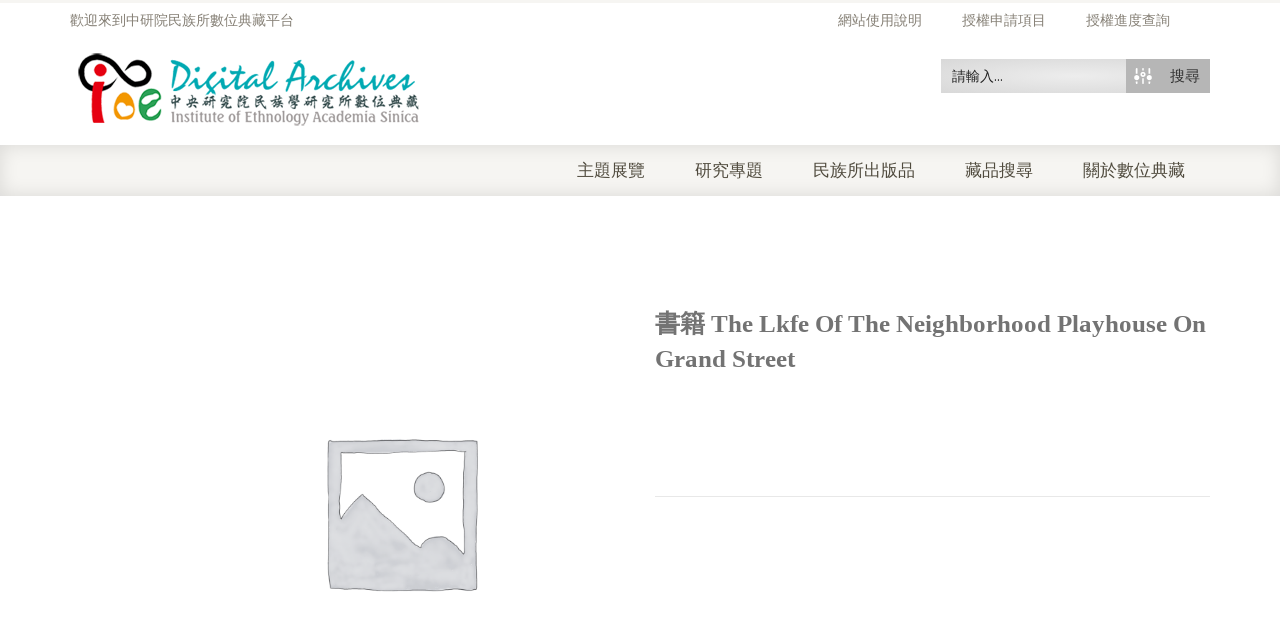

--- FILE ---
content_type: text/css
request_url: https://ianthro.ioe.sinica.edu.tw/wp-content/themes/venedor/css/styles.css?ver=5.8.10
body_size: 36668
content:
/*** CONTENT ***/
/*****************************************************************/
/*
/*** 00. Variables, Mixins
/*** 01. Global
/*** 02. Layout
/*** 03. Banner
/*** 04. Header
/*** 05. Breadcrumbs
/*** 06. Blog
/*** 07. Content Types
/*** 08. Woocommerce
/*** 09. Form
/*** 10. Widgets
/*** 11. Menu
/*** 12. Footer
/*** 13. 404
/*** 14. Contact Us
/*** 15. Visual Composer
/*** 16. TinyMCE
/*** 17. Skin
*/
/*****************************************************************/
/*
/*
/*/
/*****************************************************************/
/*** 01. Global
/*****************************************************************/
.alignleft {
  text-align: left;
}

.alignright {
  text-align: right;
}

.aligncenter {
  text-align: center;
}

* {
  outline: none !important;
}

h1,
h2 {
  margin-top: 0;
}
@media (max-width: 991px) {
  h1,
  h2 {
    font-size: 39.9px;
  }
}
@media (max-width: 767px) {
  h1,
  h2 {
    font-size: 31.5px;
  }
}
h1 .line,
h2 .line {
  display: inline-block;
  height: 1px;
  margin-left: 15px;
  margin-top: -9px;
  vertical-align: middle;
}
@media (max-width: 991px) {
  h1 .line,
  h2 .line {
    margin-top: -7px;
  }
}
@media (max-width: 767px) {
  h1 .line,
  h2 .line {
    display: none !important;
  }
}
h1 .line-heading,
h2 .line-heading {
  margin-right: 120px;
  white-space: nowrap;
}
@media (max-width: 991px) {
  h1 .line-heading,
  h2 .line-heading {
    margin-right: 105px;
  }
}
@media (max-width: 767px) {
  h1 .line-heading,
  h2 .line-heading {
    margin-right: 95px;
    white-space: normal;
  }
}

h3 {
  margin-bottom: 15px;
}

.title-desc,
.slider-desc {
  font-size: 17px;
  line-height: 1.2;
  margin-top: -28px;
  margin-bottom: 18px;
}
@media (max-width: 991px) {
  .title-desc,
  .slider-desc {
    font-size: 15px;
    margin-top: -32px;
  }
}
@media (max-width: 767px) {
  .title-desc,
  .slider-desc {
    font-size: 14px;
    margin-top: -19px;
  }
}

@media (max-width: 767px) {
  .slider-desc {
    height: 40px;
  }
}

h3 {
  font-size: 25px;
}

.text-upper {
  text-transform: uppercase;
}

a,
a:hover,
a:focus {
  text-decoration: none;
}

p {
  margin-bottom: 15px;
}

ul,
ol {
  padding-left: 30px;
}

code {
  white-space: pre-line;
}

legend {
  border-width: 0;
}

pre {
  white-space: pre-wrap;
  font-size: 16px;
  word-break: normal;
  word-wrap: normal;
  margin-bottom: 40px;
}

mark {
  background: transparent;
  color: inherit;
  font-weight: bold;
}

label {
  font-weight: normal;
}

.left {
  float: left !important;
}

.right {
  float: right !important;
}

.mobile-row,
.mobile-show {
  display: none;
}

.container-shadow {
  background: transparent url(../images/container_shadow.png) center top no-repeat;
  position: absolute;
  bottom: -15px;
  left: 0;
  right: 0;
  height: 15px;
}

a,
img,
.btn,
.button,
.dropdown .dropdown-toggle .arrow,
.products .product > .inner,
.elastislide-wrapper nav span,
.accordion-menu .arrow,
.widget .arrow,
.owl-theme .owl-controls .owl-buttons div,
.timeline-layout .post-item > .inner,
.feature-box,
.feature-box .feature-image,
.line-heading .line,
input[type="submit"][name="subscribe"],
input[type="submit"][name="unsubscribe"],
.wpcf7-submit,
h3 .toggle,
.social-links .social-link,
#mini-cart .dropdown-toggle .cart-icon,
#mini-cart .dropdown-toggle .cart-details,
.yith-wcwl-share li a,
body .flex-direction-nav a {
  -webkit-transition: background 0.3s ease 0s, border-color 0.2s ease 0s, color 0.3s ease 0s;
  transition: background 0.3s ease 0s, border-color 0.2s ease 0s, color 0.3s ease 0s;
}

.btn,
.button,
.btn-arrow,
.yith-wcwl-add-to-wishlist > div > a,
.added_to_cart,
a.compare.button,
.elastislide-wrapper nav span,
.dropdown-toggle,
#submit,
.owl-theme .owl-controls .owl-buttons div,
.single-nav a span,
.accordion-menu .arrow,
.widget .arrow,
.navigation a,
.person .person-social a,
.contact-item .contact-icon,
input[type="submit"][name="subscribe"],
input[type="submit"][name="unsubscribe"],
.wpcf7-submit,
h3 .toggle,
.social-links .social-link,
.yith-wcwl-share li a,
body .flex-direction-nav a {
  text-decoration: none !important;
  text-transform: uppercase;
  -webkit-box-shadow: inset 0 1px 0 rgba(255, 255, 255, 0.2), 0 1px 2px rgba(0, 0, 0, 0.05);
  box-shadow: inset 0 1px 0 rgba(255, 255, 255, 0.2), 0 1px 2px rgba(0, 0, 0, 0.05);
}

.alert .close {
  border-width: 0 !important;
  background-color: transparent !important;
}

/* Bootstrap Styles */
.dropdown-toggle,
.dropdown-menu,
.woocommerce-pagination li > .page-numbers,
.pagination > a,
.pagination > span {
  font-size: 14px;
}

select,
textarea,
input[type="text"],
input[type="password"],
input[type="datetime"],
input[type="datetime-local"],
input[type="date"],
input[type="month"],
input[type="time"],
input[type="week"],
input[type="number"],
input[type="email"],
input[type="url"],
input[type="search"],
input[type="tel"],
input[type="color"] {
  -webkit-box-shadow: none;
  box-shadow: none;
  padding: 6px;
  text-shadow: none;
  vertical-align: bottom;
  font-size: 14px;
  outline: none;
}

input::-webkit-outer-spin-button,
input::-webkit-inner-spin-button {
  -webkit-appearance: none;
  margin: 0;
}

.dropdown .dropdown-toggle {
  display: inline-block;
  border-width: 1px;
  border-style: solid;
  padding: 4px 11px;
  line-height: 20px;
  text-decoration: none;
  text-transform: capitalize;
  -webkit-box-shadow: inset 0 1px 0 rgba(255, 255, 255, 0.2), 0 1px 2px rgba(0, 0, 0, 0.05);
  box-shadow: inset 0 1px 0 rgba(255, 255, 255, 0.2), 0 1px 2px rgba(0, 0, 0, 0.05);
}
.dropdown .dropdown-toggle .arrow {
  position: absolute;
  width: 30px;
  height: 30px;
  right: 0;
  top: 0;
  padding: 0;
  text-align: center;
  line-height: 28px;
  font-family: "FontAwesome";
  font-size: 18px;
}
.dropdown .dropdown-toggle .arrow:before {
  content: "\f107";
}
.dropdown.open .dropdown-toggle .arrow {
  -webkit-box-shadow: inset 0 1px 0 rgba(255, 255, 255, 0.2), 0 1px 2px rgba(0, 0, 0, 0.05);
  box-shadow: inset 0 1px 0 rgba(255, 255, 255, 0.2), 0 1px 2px rgba(0, 0, 0, 0.05);
}

.osc_bar_outer {
  position: relative;
  margin-bottom: 30px;
}
.progress-large .osc_bar_outer {
  margin-top: 20px;
  margin-bottom: 60px;
}

.osc-progressbar-label {
  position: absolute;
  left: 0;
  bottom: 100%;
  font-size: 11px;
  font-weight: bold;
  line-height: 1.5;
  text-transform: uppercase;
  margin-bottom: 0;
}
.progress-large .osc-progressbar-label {
  font-size: 13px;
  margin-bottom: 5px;
}

.sr-only {
  display: block;
  overflow: hidden;
  font-size: 12px;
  font-weight: bold;
  line-height: 1;
  text-align: right;
  width: 35px;
  height: 12px;
  top: -13px;
  right: 15px;
  clip: auto;
}

.progress-bar:before, .progress-bar:after {
  position: absolute;
  width: 0;
  height: 0;
  border: solid transparent;
  border-width: 9px;
  content: " ";
  pointer-events: none;
}
.progress-bar:before {
  top: -9px;
  right: -9px;
}
.progress-bar:after {
  top: 0;
  right: 0;
}

.progress-bar.progress-bar-success {
  background-color: #5CB85C;
}

.progress-bar.progress-bar-success:after {
  border-top-color: #5CB85C;
  border-right-color: #5CB85C;
}

.progress-bar.progress-bar-success:before {
  border-left-color: #43a843;
}

.progress-bar.progress-bar-info {
  background-color: #5BC0DE;
}

.progress-bar.progress-bar-info:after {
  border-top-color: #5BC0DE;
  border-right-color: #5BC0DE;
}

.progress-bar.progress-bar-info:before {
  border-left-color: #45a9c7;
}

.progress-bar.progress-bar-warning {
  background-color: #F0AD4E;
}

.progress-bar.progress-bar-warning:after {
  border-top-color: #F0AD4E;
  border-right-color: #F0AD4E;
}

.progress-bar.progress-bar-warning:before {
  border-left-color: #e7a23f;
}

.progress-bar.progress-bar-danger {
  background-color: #D9534F;
}

.progress-bar.progress-bar-danger:after {
  border-top-color: #D9534F;
  border-right-color: #D9534F;
}

.progress-bar.progress-bar-danger:before {
  border-left-color: #c53e3a;
}

.bs-glyphicons {
  margin: 0;
  overflow: hidden;
}
.bs-glyphicons li {
  background-color: #F9F9F9;
  border: 1px solid #FFFFFF;
  float: left;
  font-size: 10px;
  height: 115px;
  line-height: 1.4;
  padding: 10px;
  text-align: center;
  width: 10%;
}
@media (max-width: 1199px) {
  .bs-glyphicons li {
    width: 12.5%;
  }
}
@media (max-width: 991px) {
  .bs-glyphicons li {
    width: 16.6%;
  }
}
@media (max-width: 767px) {
  .bs-glyphicons li {
    width: 25%;
  }
}
@media (max-width: 480px) {
  .bs-glyphicons li {
    width: 50%;
  }
}
.bs-glyphicons li:hover {
  background-color: #563D7C;
  color: #FFFFFF;
}
.bs-glyphicons .glyphicon {
  font-size: 24px;
  margin-bottom: 10px;
  margin-top: 5px;
}
.bs-glyphicons .glyphicon-class {
  display: block;
  text-align: center;
  word-wrap: break-word;
}

.bs-glyphicons-list {
  list-style: none outside none;
  padding-left: 0;
}

.media:first-child {
  margin-top: 20px;
}
.media, .media .media {
  margin-top: 25px;
}
.media > .pull-left {
  margin-right: 20px;
}
.media > .pull-right {
  margin-left: 20px;
}

a:hover .img-responsive,
a:focus .img-responsive {
  opacity: 0.8;
  filter: alpha(opacity=80);
}
.owl-theme a:hover .img-responsive, .owl-theme
a:focus .img-responsive {
  opacity: 1;
  filter: alpha(opacity=100);
}

.nav-tabs > li > a {
  font-size: 17px;
  font-weight: bold !important;
  text-transform: uppercase;
}

.tab-content {
  padding: 25px 0;
}

/* Slider */
.elastislide-horizontal nav span,
.elastislide-vertical nav span {
  -webkit-box-sizing: content-box;
  -moz-box-sizing: content-box;
  box-sizing: content-box;
}

.elastislide-horizontal nav span:before,
.elastislide-vertical nav span:before {
  text-indent: 0;
  width: 100%;
  height: 100%;
  position: absolute;
  left: 0;
  text-align: center;
  font-family: "FontAwesome";
  font-size: 19px;
}

.elastislide-horizontal nav span.elastislide-prev:before {
  content: "\f104";
  line-height: 30px;
}

.elastislide-horizontal nav span.elastislide-next:before {
  content: "\f105";
  line-height: 30px;
}

.elastislide-vertical nav span.elastislide-prev:before {
  content: "\f106";
  line-height: 25px;
}

.elastislide-vertical nav span.elastislide-next:before {
  content: "\f107";
  line-height: 25px;
}

.owl-carousel .grabbing {
  cursor: grabbing;
  cursor: -webkit-grabbing;
  cursor: -moz-grabbing;
}

.owl-theme .owl-controls {
  margin: 0;
  line-height: 1;
}

.owl-theme .owl-pagination {
  position: absolute;
  bottom: 10px;
  left: 0;
  right: 0;
}
.timeline-layout .owl-theme .owl-pagination, .small-alt .owl-theme .owl-pagination, .grid-layout .owl-theme .owl-pagination, .teaser_grid_container .owl-theme .owl-pagination, .portfolio-cat-content .owl-theme .owl-pagination {
  bottom: 5px;
}
@media (max-width: 767px) {
  .owl-theme .owl-pagination {
    bottom: 5px;
  }
}

.owl-theme .owl-controls .owl-buttons div,
body .flex-direction-nav a {
  position: absolute;
  top: 0;
  bottom: 0;
  margin: auto;
  width: 35px;
  height: 30px;
  font-family: "FontAwesome";
  font-size: 22px;
  line-height: 28px;
  padding: 0;
}

.owl-theme .owl-controls .owl-page span {
  width: 12px;
  height: 12px;
  margin: 5px 7px;
}
.timeline-layout .owl-theme .owl-controls .owl-page span, .small-alt .owl-theme .owl-controls .owl-page span, .grid-layout .owl-theme .owl-controls .owl-page span, .teaser_grid_container .owl-theme .owl-controls .owl-page span, .portfolio-cat-content .owl-theme .owl-controls .owl-page span {
  width: 8px;
  height: 8px;
  margin: 3px 5px 3px;
}
@media (max-width: 767px) {
  .owl-theme .owl-controls .owl-page span {
    width: 8px;
    height: 8px;
    margin: 3px 5px 3px;
  }
}

.owl-theme .owl-controls .owl-buttons .owl-prev {
  left: 0;
}

.owl-theme .owl-controls .owl-buttons .owl-next {
  right: 0;
}

.sidebar .owl-theme .owl-controls .owl-page span,
.footer-wrapper .owl-theme .owl-controls .owl-page span,
.grid-layout .owl-theme .owl-controls .owl-page span,
.grid-item .owl-theme .owl-controls .owl-page span,
.teaser_grid_container .owl-theme .owl-controls .owl-page span {
  width: 8px;
  height: 8px;
  margin: 3px;
}

.sw-slider .owl-controls {
  position: static;
  margin: 0;
}

.single-portfolio .portfolio-slideshow.owl-theme .owl-controls .owl-buttons div,
.post-slideshow-wrap.large-alt .post-slideshow.owl-theme .owl-controls .owl-buttons div,
.post-slideshow-wrap.medium-alt .post-slideshow.owl-theme .owl-controls .owl-buttons div,
.sw-slider.owl-theme .owl-controls .owl-buttons div,
body .flex-direction-nav a {
  position: absolute;
  margin: auto;
  display: inline-block;
  text-align: center;
  padding: 0;
  width: 50px;
  height: 40px;
  font-family: "FontAwesome";
  font-size: 28px;
  line-height: 38px;
}
@media (max-width: 991px) {
  .single-portfolio .portfolio-slideshow.owl-theme .owl-controls .owl-buttons div,
  .post-slideshow-wrap.large-alt .post-slideshow.owl-theme .owl-controls .owl-buttons div,
  .post-slideshow-wrap.medium-alt .post-slideshow.owl-theme .owl-controls .owl-buttons div,
  .sw-slider.owl-theme .owl-controls .owl-buttons div,
  body .flex-direction-nav a {
    width: 45px;
    height: 35px;
    font-size: 25px;
    line-height: 33px;
  }
}
@media (max-width: 767px) {
  .single-portfolio .portfolio-slideshow.owl-theme .owl-controls .owl-buttons div,
  .post-slideshow-wrap.large-alt .post-slideshow.owl-theme .owl-controls .owl-buttons div,
  .post-slideshow-wrap.medium-alt .post-slideshow.owl-theme .owl-controls .owl-buttons div,
  .sw-slider.owl-theme .owl-controls .owl-buttons div,
  body .flex-direction-nav a {
    width: 40px;
    height: 30px;
    font-size: 20px;
    line-height: 28px;
  }
}
.sidebar .single-portfolio .portfolio-slideshow.owl-theme .owl-controls .owl-buttons div, .sidebar
.post-slideshow-wrap.large-alt .post-slideshow.owl-theme .owl-controls .owl-buttons div, .sidebar
.post-slideshow-wrap.medium-alt .post-slideshow.owl-theme .owl-controls .owl-buttons div, .sidebar
.sw-slider.owl-theme .owl-controls .owl-buttons div, .sidebar
body .flex-direction-nav a {
  font-size: 17px;
  height: 25px;
  width: 35px;
  line-height: 23px;
  top: 45%;
  bottom: auto;
}

body .flex-direction-nav a {
  top: 50%;
  margin-top: -15px;
  text-align: center !important;
  font-size: 28px;
}

body .flex-direction-nav a:before {
  font-family: "FontAwesome";
  font-size: 28px;
}

body .flex-direction-nav a.flex-prev:before {
  content: "\f104";
}

body .flex-direction-nav a.flex-next:before {
  content: "\f105";
}

.portfolio-slideshow.owl-theme .owl-controls .owl-buttons .owl-prev,
.post-slideshow.owl-theme .owl-controls .owl-buttons .owl-prev {
  border-radius: 0 3px 3px 0;
}

.portfolio-slideshow.owl-theme .owl-controls .owl-buttons .owl-next,
.post-slideshow.owl-theme .owl-controls .owl-buttons .owl-next {
  border-radius: 3px 0 0 3px;
}

body .flex-direction-nav a.flex-prev {
  border-radius: 0 3px 3px 0 !important;
}

body .flex-direction-nav a.flex-next {
  border-radius: 3px 0 0 3px !important;
}

@media (max-width: 767px) {
  .mobile-hide {
    display: none !important;
  }

  .mobile-row {
    display: block !important;
  }

  .mobile-show {
    display: inline-block !important;
  }
}
/* Icon Item */
.contact-item {
  margin-bottom: 15px;
}

.contact-icon,
.icon-box {
  float: left;
  width: 36px;
  height: 36px;
  text-align: center;
  line-height: 34px;
  font-size: 20px;
}

.contact-detail {
  font-size: 17px;
  line-height: 1.6;
  padding-left: 55px;
}
.contact-detail p {
  margin: 0;
}

.fontawesome-icon-list .fa {
  width: 40px;
  font-size: 20px;
  text-align: center;
}

/* Clear */
.mega-menu .wide .popup .inner > ul:after,
.sidebar-menu .wide .popup .inner > ul:after,
#menu-main-menu:after,
#main-mobile-toggle:after,
.quick-access:after,
.post-content-wrap:after,
.products.list li.product:after,
.woocommerce-tabs:after,
.comment_container:after,
.comment-body:after,
.navigation:after,
.product_list_widget:after,
.product_list_widget li:after,
.timeline-date:after,
.widget_price_filter .price_slider_amount:after,
.widget_layered_nav_filters ul:after,
.tagcloud:after,
.feature-box:after,
.contact-item:after,
.s2_form_widget:after {
  display: block;
  content: ".";
  clear: both;
  font-size: 0;
  line-height: 0;
  height: 0;
  overflow: hidden;
}

.timeline-date:before,
.products.align-left .product-details:before {
  display: block;
  content: ".";
  clear: both;
  font-size: 0;
  line-height: 0;
  height: 0;
  overflow: hidden;
}

.img-responsive {
  margin-left: auto;
  margin-right: auto;
}

/*****************************************************************/
/*** 02. Layout
/*****************************************************************/
#bg-slider {
  position: fixed;
  overflow: hidden;
  width: 100%;
  z-index: 0;
}

#wrapper {
  position: relative;
  z-index: 10;
}

.wrapper-boxed {
  width: 1170px;
  margin: 0 auto;
  -webkit-box-shadow: 0 0 15px rgba(0, 0, 0, 0.4);
  box-shadow: 0 0 15px rgba(0, 0, 0, 0.4);
}
@media (max-width: 1199px) {
  .wrapper-boxed {
    width: 970px;
  }
}
@media (max-width: 991px) {
  .wrapper-boxed {
    width: 750px;
  }
}
@media (max-width: 767px) {
  .wrapper-boxed {
    width: 100%;
  }
}

#main {
  position: relative;
  z-index: 0;
  padding: 50px 0 120px;
}
@media (max-width: 767px) {
  #main {
    padding-bottom: 70px;
  }
}
body.archive.woocommerce #main {
  padding-top: 35px;
}
#main.wide {
  padding-top: 0;
  padding-bottom: 0;
}
#main.wide .entry-content {
  /*margin-bottom: 0;*/
}
#main.wide h1.page-title {
  margin-bottom: 35px;
  margin-top: 50px;
}
.error404 #main {
  padding-top: 0;
  padding-bottom: 0;
}

h1,
h2 {
  line-height: 1.2;
  position: relative;
  margin-bottom: 20px;
}
h1.page-title, h1.entry-title, h1.content-title, h1.wpb_heading,
h2.page-title,
h2.entry-title,
h2.content-title,
h2.wpb_heading {
  font-size: 42px;
  line-height: 50px;
  padding-left: 12px;
  margin-bottom: 34px;
  position: relative;
}
@media (max-width: 991px) {
  h1.page-title, h1.entry-title, h1.content-title, h1.wpb_heading,
  h2.page-title,
  h2.entry-title,
  h2.content-title,
  h2.wpb_heading {
    font-size: 38px;
    line-height: 46px;
  }
}
@media (max-width: 767px) {
  h1.page-title, h1.entry-title, h1.content-title, h1.wpb_heading,
  h2.page-title,
  h2.entry-title,
  h2.content-title,
  h2.wpb_heading {
    font-size: 30px;
    line-height: 36px;
    margin-bottom: 24px;
    padding-left: 10px;
  }
}
h1.page-title.line-heading, h1.entry-title.line-heading, h1.content-title.line-heading, h1.wpb_heading.line-heading,
h2.page-title.line-heading,
h2.entry-title.line-heading,
h2.content-title.line-heading,
h2.wpb_heading.line-heading {
  padding-right: 105px;
}
@media (max-width: 767px) {
  h1.page-title.line-heading, h1.entry-title.line-heading, h1.content-title.line-heading, h1.wpb_heading.line-heading,
  h2.page-title.line-heading,
  h2.entry-title.line-heading,
  h2.content-title.line-heading,
  h2.wpb_heading.line-heading {
    padding-right: 90px;
  }
}
h1.page-title:before, h1.entry-title:before, h1.content-title:before, h1.wpb_heading:before,
h2.page-title:before,
h2.entry-title:before,
h2.content-title:before,
h2.wpb_heading:before {
  content: "";
  position: absolute;
  width: 4px;
  left: 0;
  top: 7px;
  bottom: 6px;
  margin: auto;
}
@media (max-width: 991px) {
  h1.page-title:before, h1.entry-title:before, h1.content-title:before, h1.wpb_heading:before,
  h2.page-title:before,
  h2.entry-title:before,
  h2.content-title:before,
  h2.wpb_heading:before {
    top: 6px;
    bottom: 6px;
  }
}
@media (max-width: 767px) {
  h1.page-title:before, h1.entry-title:before, h1.content-title:before, h1.wpb_heading:before,
  h2.page-title:before,
  h2.entry-title:before,
  h2.content-title:before,
  h2.wpb_heading:before {
    top: 4px;
    bottom: 4px;
  }
}
.shortcode-brands h1.page-title, .shortcode-persons h1.page-title, .product-slider h1.page-title, .related-slider h1.page-title, .shortcode-brands h1.entry-title, .shortcode-persons h1.entry-title, .product-slider h1.entry-title, .related-slider h1.entry-title, .shortcode-brands h1.content-title, .shortcode-persons h1.content-title, .product-slider h1.content-title, .related-slider h1.content-title, .shortcode-brands h1.wpb_heading, .shortcode-persons h1.wpb_heading, .product-slider h1.wpb_heading, .related-slider h1.wpb_heading, .shortcode-brands
h2.page-title, .shortcode-persons
h2.page-title, .product-slider
h2.page-title, .related-slider
h2.page-title, .shortcode-brands
h2.entry-title, .shortcode-persons
h2.entry-title, .product-slider
h2.entry-title, .related-slider
h2.entry-title, .shortcode-brands
h2.content-title, .shortcode-persons
h2.content-title, .product-slider
h2.content-title, .related-slider
h2.content-title, .shortcode-brands
h2.wpb_heading, .shortcode-persons
h2.wpb_heading, .product-slider
h2.wpb_heading, .related-slider
h2.wpb_heading {
  overflow: hidden;
  white-space: nowrap;
  text-overflow: ellipsis;
}
h1.content-title,
h2.content-title {
  margin-bottom: 20px;
}
h1.noborder,
h2.noborder {
  text-transform: uppercase;
  padding-left: 0;
}
h1.noborder:before,
h2.noborder:before {
  display: none;
}

#content-top {
  margin-bottom: 70px;
}

#content-bottom {
  margin-top: 70px;
}
#main.wide #content-bottom {
  padding-bottom: 120px;
}
@media (max-width: 767px) {
  #main.wide #content-bottom {
    padding-bottom: 70px;
  }
}

.column2-left-sidebar .main-content {
  float: right;
}
@media (max-width: 767px) {
  .column2-left-sidebar .main-content {
    float: none;
  }
}

.main-content {
  position: relative;
  z-index: 0;
}

.left-sidebar {
  position: relative;
}
@media (max-width: 767px) {
  .left-sidebar {
    margin-top: 60px;
  }
}

.right-sidebar {
  position: relative;
}
@media (max-width: 767px) {
  .right-sidebar {
    margin-top: 60px;
  }
}
body.blog .right-sidebar, body.archive .right-sidebar, body.search .right-sidebar, body.search-results .right-sidebar {
  margin-top: 83px;
}
@media (max-width: 767px) {
  body.blog .right-sidebar, body.archive .right-sidebar, body.search .right-sidebar, body.search-results .right-sidebar {
    margin-top: 60px;
  }
}

body.archive.woocommerce .left-sidebar, body.archive.woocommerce
.right-sidebar {
  margin-top: -10px;
}
@media (max-width: 767px) {
  body.archive.woocommerce .left-sidebar, body.archive.woocommerce
  .right-sidebar {
    margin-top: 60px;
  }
}

.hide.in {
  display: block !important;
}

.show.out {
  display: none !important;
}

/*****************************************************************/
/*** 03. Banner
/*****************************************************************/
.banner-container {
  position: relative;
  z-index: 1;
}

#banner-wrapper {
  position: relative;
  overflow: hidden;
}

.product-topslider {
  display: none;
  overflow: hidden;
  margin-top: 0;
}
.product-topslider .product-image img {
  width: 100%;
  height: auto;
  position: relative;
  z-index: 50;
  -webkit-transition: background 0.3s ease 0s, border-color 0.2s ease 0s, color 0.3s ease 0s;
  transition: background 0.3s ease 0s, border-color 0.2s ease 0s, color 0.3s ease 0s;
}
.product-topslider .product-item {
  position: relative;
}
.product-topslider .product-item.hover .product-image img {
  opacity: 0.2;
  filter: alpha(opacity=20);
}
.product-topslider .product-item.hover .labels {
  opacity: 0.5;
  filter: alpha(opacity=50);
}
.product-topslider .product .labels {
  top: 5%;
  left: 3%;
  width: 80px;
  font-size: 20px;
}
@media (max-width: 1199px) {
  .product-topslider .product .labels {
    width: 90px;
    font-size: 22px;
  }
}
@media (max-width: 991px) {
  .product-topslider .product .labels {
    width: 80px;
    font-size: 20px;
  }
}
@media (max-width: 767px) {
  .product-topslider .product .labels {
    width: 60px;
    font-size: 16px;
  }
}
@media (max-width: 1199px) {
  .product-topslider .product .onhot,
  .product-topslider .product .onsale {
    padding: 11px 0;
  }
}
@media (max-width: 991px) {
  .product-topslider .product .onhot,
  .product-topslider .product .onsale {
    padding: 10px 0;
  }
}
@media (max-width: 767px) {
  .product-topslider .product .onhot,
  .product-topslider .product .onsale {
    letter-spacing: 1px;
    padding: 8px 0;
  }
}
.product-topslider .product-details {
  display: none;
  text-align: center;
  position: absolute;
  left: 3%;
  right: 3%;
  top: 3%;
  bottom: 3%;
  border: 1px solid #fff;
  z-index: 60;
}
.product-topslider .product-details .inner {
  position: absolute;
  left: 5%;
  right: 5%;
  top: 5%;
  bottom: 5%;
  margin: auto;
  height: 80%;
  -webkit-transition: background 0.3s ease 0s, border-color 0.2s ease 0s, color 0.3s ease 0s;
  transition: background 0.3s ease 0s, border-color 0.2s ease 0s, color 0.3s ease 0s;
}
.product-topslider .product-item.hover .product-details {
  display: block;
  margin: auto;
}
.product-topslider .product-name {
  font-size: 40px;
  margin: 0 0 5%;
}
@media (max-width: 991px) {
  .product-topslider .product-name {
    font-size: 35px;
  }
}
@media (max-width: 767px) {
  .product-topslider .product-name {
    font-size: 30px;
  }
}
@media (max-width: 480px) {
  .product-topslider .product-name {
    font-size: 20px;
  }
}
.product-topslider .price-box {
  margin-bottom: 5%;
}
.product-topslider .price-box del {
  display: none;
}
.product-topslider .price-box ins {
  text-decoration: none;
}
.product-topslider .price {
  font-size: 35px;
  font-weight: bold;
}
@media (max-width: 991px) {
  .product-topslider .price {
    font-size: 30px;
  }
}
@media (max-width: 767px) {
  .product-topslider .price {
    font-size: 25px;
  }
}
@media (max-width: 480px) {
  .product-topslider .price {
    font-size: 17px;
  }
}
.product-topslider .product-desc {
  font-size: 16px;
}
@media (max-width: 991px) {
  .product-topslider .product-desc {
    font-size: 15px;
  }
}
@media (max-width: 767px) {
  .product-topslider .product-desc {
    display: none;
  }
}
.product-topslider .cart-links,
.product-topslider .added_to_cart {
  margin-top: 25px;
}
@media (max-width: 767px) {
  .product-topslider .cart-links,
  .product-topslider .added_to_cart {
    margin-top: 20px;
  }
}
@media (max-width: 480px) {
  .product-topslider .cart-links,
  .product-topslider .added_to_cart {
    margin-top: 15px;
  }
}
.product-topslider .owl-pagination {
  bottom: 5px;
}
@media (max-width: 767px) {
  .product-topslider .owl-pagination {
    bottom: -5px;
  }
}
.product-topslider.owl-theme .owl-controls .owl-page {
  margin-bottom: 10px;
}
.product-topslider.owl-theme .owl-controls .owl-buttons div {
  width: 60px;
  height: 45px;
  font-family: "FontAwesome";
  font-size: 28px;
  line-height: 43px;
  border-radius: 0;
  z-index: 1000;
}
@media (max-width: 767px) {
  .product-topslider.owl-theme .owl-controls .owl-buttons div {
    width: 35px;
    height: 28px;
    font-size: 20px;
    line-height: 26px;
  }
}

.product-topslider .cart-links, .product-featured-slider .cart-links, .product-topslider
.added_to_cart, .product-featured-slider
.added_to_cart {
  height: auto;
  line-height: 1.6;
  padding: 10px 12px;
}
@media (max-width: 767px) {
  .product-topslider .cart-links, .product-featured-slider .cart-links, .product-topslider
  .added_to_cart, .product-featured-slider
  .added_to_cart {
    font-size: 13px;
    padding: 6px 12px;
  }
}
@media (max-width: 480px) {
  .product-topslider .cart-links, .product-featured-slider .cart-links, .product-topslider
  .added_to_cart, .product-featured-slider
  .added_to_cart {
    font-size: 13px;
    padding: 6px 12px;
  }
}

.product-featured-slider .product-item {
  padding: 50px;
}
@media (max-width: 1199px) {
  .product-featured-slider .product-item {
    padding: 40px 20px;
  }
}
.product-featured-slider .product-image {
  width: 380px;
  display: block;
  position: relative;
  -webkit-box-shadow: 0 0 10px #aaa;
  box-shadow: 0 0 10px #aaa;
}
@media (max-width: 1199px) {
  .product-featured-slider .product-image {
    width: 100%;
  }
}
@media (max-width: 767px) {
  .product-featured-slider .product-image {
    width: 290px;
    margin: auto;
  }
}
.product-featured-slider .product-image img {
  width: 100%;
  height: auto;
}
.product-featured-slider .product-image .btn-arrow {
  position: absolute;
  top: 0;
  bottom: 0;
  width: 60px;
  height: 45px;
  margin: auto;
  padding: 0;
  font-family: "FontAwesome";
  font-size: 28px;
  line-height: 43px;
}
@media (max-width: 767px) {
  .product-featured-slider .product-image .btn-arrow {
    width: 45px;
    height: 35px;
    font-size: 25px;
    line-height: 33px;
  }
}
.product-featured-slider .product-image .btn-arrow.prev {
  left: -3px;
}
.product-featured-slider .product-image .btn-arrow.prev:before {
  content: "\f104";
}
.product-featured-slider .product-image .btn-arrow.next {
  right: -3px;
}
.product-featured-slider .product-image .btn-arrow.next:before {
  content: "\f105";
}
.product-featured-slider .product .labels {
  width: 80px;
  font-size: 20px;
}
@media (max-width: 991px) {
  .product-featured-slider .product .labels {
    width: 60px;
    font-size: 16px;
  }
}
@media (max-width: 767px) {
  .product-featured-slider .product .labels {
    width: 60px;
    font-size: 16px;
  }
}
@media (max-width: 991px) {
  .product-featured-slider .product .onhot,
  .product-featured-slider .product .onsale {
    letter-spacing: 1px;
    padding: 8px 0;
  }
}
@media (max-width: 767px) {
  .product-featured-slider .product .onhot,
  .product-featured-slider .product .onsale {
    letter-spacing: 1px;
    padding: 8px 0;
  }
}
.product-featured-slider .product-details {
  padding: 20px 50px;
}
@media (max-width: 991px) {
  .product-featured-slider .product-details {
    padding: 20px 40px;
  }
}
@media (max-width: 767px) {
  .product-featured-slider .product-details {
    padding: 40px 20px;
  }
}
.product-featured-slider .product-name {
  font-size: 43px;
  margin-bottom: 15px;
  line-height: 1.3;
}
@media (max-width: 991px) {
  .product-featured-slider .product-name {
    margin-top: 0;
  }
}
@media (max-width: 767px) {
  .product-featured-slider .product-name {
    font-size: 35px;
  }
}
.product-featured-slider .price-box {
  margin-bottom: 5px;
}
.product-featured-slider .price-box .price {
  font-size: 25px;
  font-weight: bold;
  text-decoration: none;
}
.product-featured-slider .price-box del {
  margin-right: 5px;
  font-size: 20px;
  text-decoration: line-through;
}
.product-featured-slider .price-box ins {
  text-decoration: none;
}
.product-featured-slider .product-desc {
  margin-bottom: 30px;
  font-size: 16px;
}

.category-banner {
  padding: 25px 0;
}
.category-banner .category-thumb {
  margin: 20px auto;
}
@media (max-width: 1199px) {
  .category-banner .category-thumb {
    margin-top: 30px;
  }
}
@media (max-width: 991px) {
  .category-banner .category-thumb {
    margin-top: 70px;
  }
}
@media (max-width: 767px) {
  .category-banner .category-thumb {
    margin-top: 30px;
    margin-bottom: 0;
  }
}
@media (max-width: 991px) {
  .category-banner .category-thumb.nolink {
    margin-top: 30px;
  }
}
.category-banner .category-details {
  padding: 40px;
}
@media (max-width: 767px) {
  .category-banner .category-details {
    padding: 20px 20px 40px;
  }
}
@media (max-width: 767px) {
  .category-banner .category-details.noimage {
    padding: 20px;
  }
}
.category-banner .category-details h1 {
  font-size: 43px;
  line-height: 45px;
  margin: 35px 0 20px;
}
@media (max-width: 1199px) {
  .category-banner .category-details h1 {
    margin-top: 15px;
  }
}
@media (max-width: 991px) {
  .category-banner .category-details h1 {
    margin-top: 15px;
    font-size: 39px;
  }
}
@media (max-width: 767px) {
  .category-banner .category-details h1 {
    font-size: 35px;
  }
}
.category-banner .category-details h1.nolink {
  margin-top: 80px;
}
@media (max-width: 1199px) {
  .category-banner .category-details h1.nolink {
    margin-top: 60px;
  }
}
@media (max-width: 991px) {
  .category-banner .category-details h1.nolink {
    margin-top: 0;
  }
}
@media (max-width: 767px) {
  .category-banner .category-details h1.nolink {
    margin-top: 15px;
  }
}
.category-banner .category-details h1.nodesc {
  margin-top: 100px;
  margin-bottom: 0;
}
@media (max-width: 1199px) {
  .category-banner .category-details h1.nodesc {
    margin-top: 90px;
  }
}
@media (max-width: 991px) {
  .category-banner .category-details h1.nodesc {
    margin-top: 60px;
  }
}
@media (max-width: 767px) {
  .category-banner .category-details h1.nodesc {
    margin-top: 15px;
    text-align: center;
  }
}
.category-banner .category-details h1.noimage {
  margin-top: 0;
  margin-bottom: 0;
}
.category-banner .category-details .term-shortdesc {
  font-size: 16px;
}
@media (max-width: 767px) {
  .category-banner .category-details .term-shortdesc {
    font-size: 15px;
  }
}
.category-banner .category-details .more-links {
  margin-top: 30px;
}
.category-banner .category-details .term-description {
  display: none;
}

#content .term-description {
  margin-bottom: 35px;
}

.fancybox-wrap .term-description {
  padding: 20px;
}
.fancybox-wrap .term-description h2 {
  margin-top: 10px;
}
@media (max-width: 767px) {
  .fancybox-wrap .term-description {
    padding: 10px;
  }
}

/*========== Slider Styles ==========*/
.ls-inner .btn {
  line-height: 1.33 !important;
}

.ls-inner a * {
  -webkit-transition: none;
  transition: none;
}

.ls-inner .price-box {
  width: 135px !important;
  height: 135px !important;
  background: #7bae23;
  border-radius: 68px !important;
  color: #fff;
  font-size: 26px;
  font-weight: bold;
  text-align: center;
  line-height: 135px !important;
  vertical-align: middle;
  -webkit-box-shadow: 1px 1px 2px #888;
  box-shadow: 1px 1px 2px #888;
}
@media (max-width: 1199px) {
  .ls-inner .price-box {
    width: 108px !important;
    height: 108px !important;
    border-radius: 54px !important;
    line-height: 108px !important;
  }
}
@media (max-width: 991px) {
  .ls-inner .price-box {
    width: 100px !important;
    height: 100px !important;
    border-radius: 50px !important;
    line-height: 100px !important;
  }
}
@media (max-width: 767px) {
  .ls-inner .price-box {
    width: 80px !important;
    height: 80px !important;
    border-radius: 40px !important;
    line-height: 80px !important;
  }
}
@media (max-width: 480px) {
  .ls-inner .price-box {
    width: 50px;
    height: 50px;
    border-radius: 25px;
    line-height: 50px !important;
  }
}

.rev_slider_wrapper img {
  -webkit-transition: none;
  transition: none;
}

#wrapper .rev_slider_wrapper .tparrows:before {
  font-family: "FontAwesome";
  font-size: inherit;
  line-height: inherit;
}

/*****************************************************************/
/*** 04. Header
/*****************************************************************/
.header-wrapper {
  position: relative;
  z-index: 300;
  -webkit-box-shadow: 0 5px 3px -3px rgba(0, 0, 0, 0.1);
  box-shadow: 0 5px 3px -3px rgba(0, 0, 0, 0.1);
}
.header-wrapper.shadow-none {
  -webkit-box-shadow: none;
  box-shadow: none;
}
.header-wrapper.shadow-none .container-shadow {
  display: none;
}
.header-wrapper #mini-cart .cart-head.only-icon .cart-details {
  display: none;
}

/* Header Top */
.header-top {
  font-size: 14px;
}

.header-top .container {
  position: relative;
}

.topnav a,
.login-links a,
.view-switcher a {
  display: inline-block;
  line-height: 20px;
  padding: 8px;
  text-decoration: none;
  white-space: nowrap;
}
.topnav ul,
.login-links ul,
.view-switcher ul {
  list-style: none;
}
.topnav > li > a,
.login-links > li > a,
.view-switcher > li > a {
  margin: 8px 0;
  padding: 0 8px;
}
.dropdown-menu .topnav > li > a, .dropdown-menu
.login-links > li > a, .dropdown-menu
.view-switcher > li > a {
  margin: 0;
}

.topnav > li > a {
  padding: 0 40px 0 0;
}
@media (max-width: 991px) {
  .topnav > li > a {
    padding: 0 25px 0 0;
  }
}
@media (max-width: 767px) {
  .topnav > li > a {
    border-left: 1px solid rgba(0, 0, 0, 0.2);
    padding: 0 4px;
  }
  .topnav > li > a .glyphicon {
    margin-right: 5px;
    margin-left: 5px;
    width: 14px;
    text-align: center;
  }
  .topnav > li > a .menu-label {
    display: none;
  }
}
@media (max-width: 767px) {
  .topnav > li:last-child > a {
    border-right: 1px solid rgba(0, 0, 0, 0.2);
  }
}
@media (max-width: 767px) {
  .topnav > li.last-child > a {
    border-right: 1px solid rgba(0, 0, 0, 0.2);
  }
}

.welcome-msg {
  float: left;
  line-height: 20px;
  padding: 8px 10px 8px 0;
}
@media (max-width: 1199px) {
  .welcome-msg {
    display: none;
  }
}

.login-links {
  float: left;
  padding-left: 20px;
  padding-right: 20px;
}
.header-top .left .login-links {
  padding-left: 0;
}
@media (max-width: 480px) {
  .login-links {
    position: absolute;
    padding-right: 5px;
    right: 12px;
    top: 40px;
  }
}
.login-links.pos2 {
  position: absolute;
  padding-right: 5px;
  right: 12px;
  top: 42px;
}
.login-links .avatar {
  width: 28px;
  height: 28px;
}
.login-links a {
  padding: 8px 2px;
}

#lang_sel {
  height: auto;
  display: block;
}
#lang_sel li {
  width: auto;
}
#lang_sel a.lang_sel_sel {
  background-image: none;
  background-color: transparent;
  border-radius: 0;
  border-width: 0;
  box-shadow: none;
  font-size: 14px;
  line-height: 16px;
  height: 36px;
  padding: 8px 12px;
  display: block;
}
@media (max-width: 767px) {
  #lang_sel a.lang_sel_sel {
    width: 38px !important;
    text-indent: -1000px;
    padding-left: 10px;
    position: relative;
  }
  #lang_sel a.lang_sel_sel img.iclflag {
    margin-right: 0;
  }
}
#lang_sel ul ul {
  top: 100%;
  right: 0;
  left: auto;
  height: auto;
  border-width: 0;
  z-index: 1000;
  -webkit-box-shadow: 0 6px 12px rgba(0, 0, 0, 0.176);
  box-shadow: 0 6px 12px rgba(0, 0, 0, 0.176);
  -webkit-transition: all 0.3s ease-in-out 0.3s;
  transition: all 0.3s ease-in-out 0.3s;
}
#lang_sel ul ul a,
#lang_sel ul ul a:visited {
  border-width: 0;
  padding: 6px 12px;
  font-size: 14px;
  line-height: 1.42857;
  display: block;
}
#lang_sel ul ul a img.iclflag,
#lang_sel ul ul a:visited img.iclflag {
  margin-top: 4px;
}
#lang_sel ul ul li {
  float: none;
  font-size: 14px;
}
#lang_sel img.iclflag {
  background-position: center center;
  border: 1px solid #EEEEEE;
  display: inline-block;
  height: 12px !important;
  line-height: 1;
  margin-right: 5px;
  margin-top: 2px;
  padding: 0;
  width: 16px !important;
  float: left;
}

/* Menu */
.menu-wrapper {
  position: relative;
}
@media (max-width: 767px) {
  .menu-wrapper {
    margin-top: 80px !important;
  }
  .menu-wrapper.hide-search {
    margin-top: 25px !important;
  }
}
.menu-wrapper .container {
  position: relative;
}
.menu-wrapper .view-switcher {
  margin-left: 8px;
}
.menu-wrapper .middle {
  display: none;
}
@media (max-width: 767px) {
  .menu-wrapper .middle {
    display: block;
  }
}
.sticky-header .menu-wrapper .middle {
  display: block;
}

#main-menu {
  float: left;
  position: relative;
  z-index: 20;
}
@media (max-width: 991px) {
  #main-menu {
    display: none;
  }
}
#main-menu.menu-right {
  float: right;
}

#main-mobile-menu {
  float: left;
  display: none;
  padding-top: 25px;
}
@media (max-width: 991px) {
  #main-mobile-menu {
    display: block;
    margin-top: 0 !important;
  }
}
.searchform-middle #main-mobile-menu {
  margin-top: 0;
}
@media (max-width: 767px) {
  .searchform-middle #main-mobile-menu {
    padding-top: 25px;
  }
}

#main-mobile-toggle {
  cursor: pointer;
  display: inline-block;
  height: 60px;
}
#main-mobile-toggle > span {
  float: left;
  display: inline-block;
  line-height: 36px;
}
#main-mobile-toggle .btn {
  padding: 5px 7px 7px;
  margin: -1px 0 0 20px;
  border-width: 1px;
}
#main-mobile-toggle .icon-bar {
  border-radius: 1px;
  display: block;
  width: 21px;
  height: 3px;
  margin-top: 3px;
}
#main-mobile-toggle .accordion-menu {
  position: absolute;
  left: 15px;
  right: 15px;
  display: none;
  z-index: 20;
}

@media (max-width: 767px) {
  .header .left {
    float: none !important;
    text-align: center;
  }
}
@media (max-width: 767px) {
  .header .right {
    float: none !important;
  }
}
.header .logo-center {
  text-align: center;
}
.header .logo-center .logo img {
  margin-top: -15px;
  margin-left: auto;
  margin-right: auto;
}
@media (max-width: 767px) {
  .header .logo img {
    max-width: 420px;
  }
}
@media (max-width: 480px) {
  .header .logo img {
    max-width: 280px;
  }
}
.header.header-menu-right .logo {
  display: none;
}
.header.header-menu-right .menu-wrapper .logo {
  display: block;
}
@media (max-width: 991px) {
  .header.header-menu-right .menu-wrapper .logo {
    float: none !important;
  }
}
@media (max-width: 767px) {
  .header.header-menu-right .logo {
    display: block;
  }
  .header.header-menu-right .menu-wrapper .logo {
    display: none;
  }
}

/* View Switcher, Mini Cart */
.header .switcher-wrapper {
  margin-bottom: 15px;
  margin-top: -4px;
}
@media (max-width: 767px) {
  .header .switcher-wrapper {
    display: none;
  }
}
.header .switcher-wrapper .view-switcher,
.header .switcher-wrapper #mini-cart {
  float: right;
}

.header.searchform-middle .switcher-wrapper {
  margin-top: 0;
}

.view-switcher {
  float: left;
}

.view-switcher .dropdown-toggle,
#mini-cart .dropdown-toggle {
  padding: 8px 12px;
  height: 36px;
  font-size: 14px;
  border-radius: 0;
  border-width: 0;
  -webkit-box-shadow: none;
  box-shadow: none;
}

#mini-cart .dropdown-toggle {
  padding-left: 10px;
  padding-right: 10px;
}

#mini-cart .dropdown-toggle {
  cursor: pointer;
  text-transform: none;
  white-space: nowrap;
}
.searchform-middle #mini-cart .dropdown-toggle .cart-details {
  width: 175px;
}
@media (max-width: 767px) {
  .searchform-middle #mini-cart .dropdown-toggle .cart-details {
    width: auto;
  }
}
#mini-cart .dropdown-menu {
  top: 46px;
  right: 0;
  left: auto;
  width: 290px;
  padding: 24px 20px 20px;
}
.header-top .left #mini-cart {
  margin-left: 0;
  margin-right: 8px;
}
.header-top .left #mini-cart .dropdown-menu {
  left: 0;
  right: auto;
}
#mini-cart .cart_list_wrap {
  max-height: 300px;
  overflow-y: auto;
  overflow-x: hidden;
}
#mini-cart .cart_list_wrap.scroll-wrapper {
  margin-right: -5px;
}

@media (max-width: 767px) {
  .view-switcher .dropdown-toggle {
    width: auto !important;
  }
  .view-switcher .dropdown-toggle .flag {
    margin-right: 0;
  }
  .view-switcher .dropdown-toggle .menu-label {
    display: none;
  }
}
.view-switcher .dropdown-toggle .caret {
  display: none;
}
.view-switcher .dropdown-menu {
  left: auto;
  right: 0;
}
.view-switcher .open .dropdown-toggle {
  -webkit-box-shadow: inset 0 1px 0 rgba(255, 255, 255, 0.2), 0 1px 2px rgba(0, 0, 0, 0.05);
  box-shadow: inset 0 1px 0 rgba(255, 255, 255, 0.2), 0 1px 2px rgba(0, 0, 0, 0.05);
}

.quick-access {
  float: right;
  margin-top: 8px;
  margin-bottom: 5px;
}
@media (max-width: 991px) {
  .quick-access {
    margin-top: 26px;
  }
  .header-menu-right .quick-access {
    margin-top: 26px;
  }
}

#mini-cart,
#search-form {
  float: left;
  margin-left: 8px;
}

#search-form {
  position: relative;
  z-index: 30;
}
.searchform-middle #search-form {
  margin-left: 0;
}
@media (max-width: 767px) {
  .searchform-middle #search-form {
    margin: auto;
  }
}
.searchform-middle #search-form .searchform .text input {
  width: 175px !important;
  left: -175px !important;
  display: inline-block !important;
}
@media (max-width: 767px) {
  .searchform-middle #search-form .searchform .text input {
    width: 200px !important;
    left: -200px !important;
  }
}
@media (max-width: 767px) {
  #search-form {
    position: absolute;
    margin: auto;
    left: 0;
    right: 0;
    top: -50px;
    width: 237px;
  }
  .searchform-middle #search-form {
    top: auto;
    bottom: -110px;
  }
  .searchform-middle #search-form.middle {
    top: -60px;
    bottom: auto;
  }
}
.searchform-middle .switcher-wrapper #search-form {
  float: right;
  margin-left: 20px;
}

#mini-cart.open .dropdown-toggle {
  -webkit-box-shadow: inset 0 1px 0 rgba(255, 255, 255, 0.2), 0 1px 2px rgba(0, 0, 0, 0.05);
  box-shadow: inset 0 1px 0 rgba(255, 255, 255, 0.2), 0 1px 2px rgba(0, 0, 0, 0.05);
}

@media (max-width: 767px) {
  .header.header-logo-center .logo {
    margin-top: 0;
  }
}
/* Sticky Header */
.sticky-header {
  position: fixed;
  overflow: hidden;
  visibility: hidden;
  top: 0;
  left: 0;
  right: 0;
  z-index: 300;
  -webkit-box-shadow: 0 5px 3px -3px rgba(0, 0, 0, 0.1);
  box-shadow: 0 5px 3px -3px rgba(0, 0, 0, 0.1);
}
@media (max-width: 991px) {
  .sticky-header {
    display: none !important;
  }
}
.sticky-header .header {
  padding-top: 0;
  background-color: transparent;
}
.sticky-header .header .logo {
  margin-top: 0;
  margin-right: 15px;
}
.sticky-header .menu-wrapper {
  background-color: transparent;
  margin: 0;
}
.sticky-header .logo img {
  margin-top: 0;
  margin-right: 10px;
  height: 40px;
  width: auto;
}
.sticky-header .quick-access {
  margin-top: 9px;
  margin-bottom: 3px;
}
.sticky-header #mini-cart .dropdown-menu {
  top: 42px;
}
.sticky-header #mini-cart .cart-head.sticky-only-icon .cart-details {
  display: none;
}

/* Extra Styles */
.header-top .left .view-switcher .dropdown-menu {
  left: 0;
  right: auto;
}

/* Header Block */
.header-contact {
  margin-top: -2px;
  font-size: 12px;
}
@media (max-width: 767px) {
  .header-contact {
    display: none;
  }
}

.header-block.well {
  float: left;
  line-height: 1.5;
  padding: 5px 11px;
  margin-left: 10px;
  border-radius: 0;
}
.header-block.well.noborder {
  border-width: 0;
}
.header-block.well.nobg {
  background: transparent;
  padding: 0 10px;
  margin-top: 3px;
}
@media (max-width: 1199px) {
  .header-block.well.nobg {
    margin-top: 20px;
    margin-bottom: 0px;
  }
}

.header-block .fa {
  font-size: 16px;
  width: 18px;
  text-align: center;
}

.header-on-banner {
  position: absolute;
  width: 100%;
}
@media (min-width: 768px) {
  .header-on-banner {
    -webkit-box-shadow: none;
    box-shadow: none;
  }
  .header-on-banner .header-top,
  .header-on-banner .header,
  .header-on-banner .menu-wrapper {
    background: transparent;
    -webkit-box-shadow: none;
    box-shadow: none;
  }
  .header-on-banner .header-top {
    border-width: 0;
  }
  .header-on-banner .container-shadow {
    display: none;
  }
  .header-on-banner .header .logo img {
    display: none;
  }
  .header-on-banner .header .logo img.header-banner-logo {
    display: block;
  }
  .header-on-banner .view-switcher .dropdown,
  .header-on-banner #lang_sel > ul > li, .header-on-banner.header-wrapper .searchform button,
  .header-on-banner #mini-cart .dropdown-toggle,
  .header-on-banner #mini-cart .dropdown-toggle .cart-icon,
  .header-on-banner #mini-cart .dropdown-toggle .cart-details,
  .header-on-banner #main-mobile-toggle .btn,
  .header-on-banner .header-block.well,
  .header-on-banner .menu-wrapper {
    background: transparent;
    border-color: transparent;
    -webkit-box-shadow: none;
    box-shadow: none;
  }
  .header-on-banner .mega-menu,
  .header-on-banner .mega-menu > ul,
  .header-on-banner .mega-menu > ul > li,
  .header-on-banner .mega-menu > ul > li > a,
  .header-on-banner .mega-menu > ul > li > h5 {
    background: transparent !important;
    border-color: transparent !important;
    -webkit-box-shadow: none;
    box-shadow: none;
  }
  .header-on-banner .view-switcher .dropdown.open,
  .header-on-banner #lang_sel > ul > li:hover, .header-on-banner.header-wrapper .searchform button:hover, .header-on-banner.header-wrapper .searchform button:focus,
  .header-on-banner #mini-cart.open .dropdown-toggle, .header-on-banner #mini-cart .dropdown-toggle:hover, .header-on-banner #mini-cart .dropdown-toggle:focus,
  .header-on-banner #main-mobile-toggle .btn:hover, .header-on-banner #main-mobile-toggle .btn:focus {
    -webkit-box-shadow: inset 0 1px 0 rgba(255, 255, 255, 0.2), 0 1px 2px rgba(0, 0, 0, 0.05);
    box-shadow: inset 0 1px 0 rgba(255, 255, 255, 0.2), 0 1px 2px rgba(0, 0, 0, 0.05);
  }
}
@media (max-width: 767px) {
  .header-on-banner {
    position: relative;
  }
  .header-on-banner .header .logo img.header-banner-logo {
    display: none;
  }
}

/*****************************************************************/
/*** 05. Breadcrumbs
/*****************************************************************/
.breadcrumbs {
  padding: 15px 0;
}
.breadcrumbs ul {
  margin: 0;
  padding: 0;
  list-style: none;
}
.breadcrumbs li {
  display: inline;
}
.breadcrumbs a {
  text-decoration: none;
}
.breadcrumbs span {
  margin: 0 8px;
}

/*****************************************************************/
/*** 06. Blog
/*****************************************************************/
.avatar {
  height: auto;
}

header.entry-header {
  position: relative;
}
header.entry-header .edit {
  position: absolute;
  right: 0;
  top: 8px;
}

.posts-wrap {
  position: relative;
}
.posts-wrap.timeline-layout {
  padding-top: 20px;
}
@media (max-width: 767px) {
  .posts-wrap.timeline-layout {
    padding-top: 0;
  }
}
@media (max-width: 991px) {
  .column2 .posts-wrap.timeline-layout {
    padding-top: 0;
  }
}

.post-content-wrap .post-info {
  float: left;
  width: 85px;
  margin-right: 15px;
  margin-bottom: 15px;
}
@media (max-width: 1199px) {
  .post-content-wrap .post-info {
    width: 75px;
    margin-right: 10px;
    margin-bottom: 10px;
  }
}
@media (max-width: 991px) {
  .post-content-wrap .post-info {
    width: 60px;
  }
}
@media (max-width: 480px) {
  .post-content-wrap .post-info {
    width: 40px;
  }
}
.post-content-wrap .post-info.grid, .post-content-wrap .post-info.gird.none-slideshow {
  width: 40px;
  margin-top: 3px;
  margin-right: 15px;
  margin-bottom: 15px;
}
.post-content-wrap .post-info.large-alt {
  margin-right: 30px;
}
@media (max-width: 1199px) {
  .post-content-wrap .post-info.large-alt {
    margin-right: 20px;
  }
}
@media (max-width: 480px) {
  .post-content-wrap .post-info.large-alt {
    margin-right: 15px;
  }
}
.post-content-wrap .post-date,
.post-content-wrap .post-format {
  float: left;
  width: 85px;
  height: 85px;
  padding: 20px 0;
  text-align: center;
  font-weight: bold;
  line-height: 1.1;
  text-transform: uppercase;
  -webkit-transition: background 0.3s ease 0s, border-color 0.2s ease 0s, color 0.3s ease 0s;
  transition: background 0.3s ease 0s, border-color 0.2s ease 0s, color 0.3s ease 0s;
}
@media (max-width: 1199px) {
  .post-content-wrap .post-date,
  .post-content-wrap .post-format {
    width: 75px;
    height: 75px;
    padding: 18px 0;
  }
}
@media (max-width: 991px) {
  .post-content-wrap .post-date,
  .post-content-wrap .post-format {
    width: 60px;
    height: 60px;
    padding: 12px 0;
  }
}
@media (max-width: 480px) {
  .post-content-wrap .post-date,
  .post-content-wrap .post-format {
    float: none;
    width: 40px;
    height: 40px;
    padding: 6px 0;
  }
}
.post-content-wrap .post-format {
  padding: 28px 0;
}
@media (max-width: 1199px) {
  .post-content-wrap .post-format {
    padding: 23px 0;
  }
}
@media (max-width: 991px) {
  .post-content-wrap .post-format {
    padding: 17px 0;
  }
}
@media (max-width: 480px) {
  .post-content-wrap .post-format {
    padding: 10px 0;
  }
}
.post-content-wrap .post-format .fa {
  font-size: 30px;
}
@media (max-width: 991px) {
  .post-content-wrap .post-format .fa {
    font-size: 25px;
  }
}
@media (max-width: 480px) {
  .post-content-wrap .post-format .fa {
    font-size: 19px;
  }
}
.post-content-wrap .post-format.quote:before {
  display: none;
}
.post-content-wrap .post-date .post-date-day {
  font-size: 20px;
  display: block;
  font-weight: bold;
}
@media (max-width: 991px) {
  .post-content-wrap .post-date .post-date-day {
    font-size: 17px;
  }
}
@media (max-width: 480px) {
  .post-content-wrap .post-date .post-date-day {
    font-size: 14px;
  }
}
.post-content-wrap .post-date .post-date-month {
  font-size: 18px;
  display: block;
  font-weight: bold;
}
@media (max-width: 991px) {
  .post-content-wrap .post-date .post-date-month {
    font-size: 17px;
  }
}
@media (max-width: 480px) {
  .post-content-wrap .post-date .post-date-month {
    font-size: 14px;
  }
}
.post-content-wrap .post-info.grid .post-date,
.post-content-wrap .post-info.grid .post-format {
  float: none;
  width: 40px;
  height: 40px;
}
.post-content-wrap .post-info.grid .post-date {
  padding: 6px 0;
}
.post-content-wrap .post-info.grid .post-date .post-date-day,
.post-content-wrap .post-info.grid .post-date .post-date-month {
  font-size: 14px;
}
.post-content-wrap .post-info.grid .post-format {
  padding: 10px 0;
}
.post-content-wrap .post-info.grid .post-format .fa {
  font-size: 19px;
}
.post-content-wrap .post-content {
  padding-left: 100px;
}
@media (max-width: 1199px) {
  .post-content-wrap .post-content {
    padding-left: 90px;
  }
}
@media (max-width: 991px) {
  .post-content-wrap .post-content {
    padding-left: 75px;
  }
}
@media (max-width: 480px) {
  .post-content-wrap .post-content {
    padding-left: 0;
  }
}
.post-content-wrap .post-content.large-alt {
  padding-left: 115px;
}
@media (max-width: 1199px) {
  .post-content-wrap .post-content.large-alt {
    padding-left: 95px;
  }
}
@media (max-width: 991px) {
  .post-content-wrap .post-content.large-alt {
    padding-left: 80px;
  }
}
@media (max-width: 480px) {
  .post-content-wrap .post-content.large-alt {
    padding-left: 0;
  }
}
.post-content-wrap .post-content.grid, .post-content-wrap .post-content.grid.none-slideshow, .post-content-wrap .post-content.timeline {
  padding-left: 0;
}
@media (max-width: 991px) {
  .post-content-wrap .post-content.medium-alt .post-content-small {
    padding-left: 0;
  }
}
@media (max-width: 480px) {
  .post-content-wrap .post-content.medium-alt {
    padding-left: 0;
  }
  .post-content-wrap .post-content.medium-alt .post-slideshow-wrap {
    padding-left: 0;
    margin-left: 50px;
  }
}
@media (max-width: 991px) {
  .post-content-wrap .post-content.small-alt .post-content-small {
    padding-left: 0;
  }
}
@media (max-width: 480px) {
  .post-content-wrap .post-content.small-alt {
    padding-left: 0;
  }
  .post-content-wrap .post-content.small-alt .post-slideshow-wrap {
    padding-left: 50px;
  }
}

.wp-post-image {
  width: 100%;
}

.post-slideshow-wrap {
  position: relative;
}
@media (max-width: 480px) {
  .post-slideshow-wrap {
    padding-left: 50px;
  }
}
.post-slideshow-wrap.large-alt, .post-slideshow-wrap.grid, .post-slideshow-wrap.timeline {
  padding-left: 0;
}
.post-slideshow-wrap.small-alt {
  float: left;
  width: 450px;
  margin-right: 30px;
}
.column2 .post-slideshow-wrap.small-alt {
  width: 350px;
}
@media (max-width: 1199px) {
  .post-slideshow-wrap.small-alt {
    width: 330px;
    margin-right: 20px;
  }
  .column2 .post-slideshow-wrap.small-alt {
    width: 250px;
  }
}
@media (max-width: 991px) {
  .post-slideshow-wrap.small-alt {
    float: none;
    width: 100%;
    margin-right: 0;
  }
  .column2 .post-slideshow-wrap.small-alt {
    width: 100%;
  }
}

.post-content-small {
  padding-left: 480px;
}
.column2 .post-content-small {
  padding-left: 380px;
}
@media (max-width: 1199px) {
  .post-content-small {
    padding-left: 350px;
  }
  .column2 .post-content-small {
    padding-left: 270px;
  }
}
@media (max-width: 991px) {
  .post-content-small {
    padding-left: 50px;
  }
  .column2 .post-content-small {
    padding-left: 50px;
  }
}

.post-slideshow,
.post-slideshow-video {
  width: 100%;
  margin-bottom: 30px;
}
.post-slideshow-wrap.medium-alt .post-slideshow, .post-slideshow-wrap.timeline .post-slideshow,
.post-slideshow-wrap.medium-alt .post-slideshow-video, .post-slideshow-wrap.timeline .post-slideshow-video {
  margin-bottom: 25px;
}
.post-item .post-slideshow .post-image,
.post-item .post-slideshow .fit-video,
.post-item .post-slideshow-video .post-image,
.post-item .post-slideshow-video .fit-video {
  margin-bottom: 0;
}

.post-content .entry-title {
  font-size: 28px;
  font-weight: bold;
  line-height: 1.2;
}
@media (max-width: 1199px) {
  .post-content .entry-title {
    font-size: 24px;
  }
}
@media (max-width: 767px) {
  .post-content .entry-title {
    font-size: 20px;
  }
}
#main .post-content .entry-title {
  padding-left: 0;
  margin: 0 0 10px;
}
#main .post-content .entry-title:before {
  display: none;
}

.post-image img {
  width: 100%;
  height: auto;
}

.entry-header .entry-thumbnail img {
  width: 100%;
  height: auto;
  margin-bottom: 30px;
}

.entry-meta {
  margin-bottom: 15px;
}
.entry-meta .meta-item {
  display: inline-block;
  margin-right: 25px;
  font-size: 14px;
  line-height: 1.7;
}
@media (max-width: 1199px) {
  .entry-meta .meta-item {
    margin-right: 20px;
  }
}
@media (max-width: 991px) {
  .entry-meta .meta-item {
    margin-right: 15px;
  }
}
.entry-meta .meta-item .meta-inner {
  display: inline-block;
}
.single-portfolio .entry-meta .meta-item .meta-inner {
  display: block;
}
.portfolio-content .entry-meta .meta-item {
  margin-right: 0;
}
.portfolio-cat-content .entry-meta .meta-item {
  margin-right: 25px;
}
@media (max-width: 1199px) {
  .portfolio-cat-content .entry-meta .meta-item {
    margin-right: 20px;
  }
}
@media (max-width: 991px) {
  .portfolio-cat-content .entry-meta .meta-item {
    margin-right: 15px;
  }
}
.entry-meta .meta-item .fa {
  margin-right: 5px;
  width: 12px;
  text-align: center;
}
.entry-meta .meta-title {
  font-weight: bold;
}

.entry-content,
.entry-author,
.entry-related,
.entry-comments,
.comment-respond,
.portfolio-content .sub-content {
  margin-bottom: 75px;
}
.entry-content .addthis_toolbox {
  display: none;
}
.entry-content .entry-addthis-above .addthis_toolbox,
.entry-content .entry-addthis-below .addthis_toolbox {
  display: block;
}
@media (max-width: 991px) {
  .entry-content,
  .entry-author,
  .entry-related,
  .entry-comments,
  .comment-respond,
  .portfolio-content .sub-content {
    margin-bottom: 70px;
  }
}
@media (max-width: 767px) {
  .entry-content,
  .entry-author,
  .entry-related,
  .entry-comments,
  .comment-respond,
  .portfolio-content .sub-content {
    margin-bottom: 65px;
  }
}
.woocommerce-tabs .entry-content, .woocommerce-tabs
.entry-author, .woocommerce-tabs
.entry-related, .woocommerce-tabs
.entry-comments, .woocommerce-tabs
.comment-respond, .woocommerce-tabs
.portfolio-content .sub-content {
  margin-bottom: 0;
}

.entry-author,
.comment-respond {
  margin-bottom: 95px;
}
@media (max-width: 991px) {
  .entry-author,
  .comment-respond {
    margin-bottom: 85px;
  }
}
@media (max-width: 767px) {
  .entry-author,
  .comment-respond {
    margin-bottom: 75px;
  }
}

.form-allowed-tags {
  display: none;
}

.portfolio-content .entry-content, .portfolio-page-content .entry-content, .faq-content .entry-content, .faq-page-content .entry-content, .grid-layout .post-item .entry-content, .timeline-layout .post-item .entry-content, .teaser_grid_container .post-item .entry-content {
  margin-bottom: 0;
}

.entry-addthis-above {
  height: 40px;
  margin-bottom: 20px;
}
.entry-addthis-above > div {
  float: left;
}

.entry-addthis-below {
  height: 40px;
  margin-top: 20px;
}
.entry-addthis-below > div {
  float: right;
}

.entry-author .avatar {
  float: left;
  width: 145px;
  margin-right: 30px;
}
@media (max-width: 991px) {
  .entry-author .avatar {
    width: 110px;
    margin-right: 15px;
  }
}
@media (max-width: 767px) {
  .entry-author .avatar {
    margin-bottom: 15px;
  }
}
.entry-author .author-content {
  padding-left: 175px;
}
@media (max-width: 991px) {
  .entry-author .author-content {
    padding-left: 125px;
  }
}
@media (max-width: 767px) {
  .entry-author .author-content {
    padding-left: 0;
  }
}
.entry-author .author-content h3 {
  margin-top: 0;
  margin-bottom: 15px;
}

.entry-related .title {
  margin-bottom: 35px;
}

.entry-related h3,
.entry-comments h3 {
  font-size: 24px;
  font-weight: bold;
  text-transform: uppercase;
  display: table-cell;
  white-space: pre;
}

.title-gap-wrap {
  display: table-cell;
  position: relative;
  height: 1px;
  vertical-align: middle;
  width: 100%;
}
.title-gap-wrap .title-gap {
  margin-left: 25px;
}

.comment-list {
  list-style: none;
  padding: 0;
}
.comment-list .children {
  list-style: none;
  padding: 0 0 0 50px;
}
@media (max-width: 1199px) {
  .comment-list .children {
    padding-left: 30px;
  }
}
@media (max-width: 991px) {
  .comment-list .children {
    padding-left: 20px;
  }
}
.comment-list .comment-body {
  padding: 35px 0;
}
.comment-list .avatar {
  float: left;
  width: 70px;
}
.comment-list .comment-box {
  padding-left: 100px;
}
@media (max-width: 991px) {
  .comment-list .comment-box {
    padding-left: 90px;
  }
}
.comment-list .meta {
  font-style: italic;
  font-size: 14px;
  margin-bottom: 10px;
}
.comment-list .meta a {
  font-style: normal;
  font-weight: bold;
  margin-right: 15px;
}
.comment-list .meta strong {
  margin-right: 8px;
}
.comment-list .meta .comment-date {
  margin-right: 15px;
}

.entry-comments .no-comments {
  padding: 35px 0;
}

.comment-respond #reply-title {
  text-transform: uppercase;
}
.comment-list .comment-respond #reply-title {
  padding-top: 30px;
}

.comment-respond .comment-notes {
  margin-top: -5px;
  margin-bottom: 25px;
}

.post-slider .post-item, .post-carousel .post-item, .grid-layout .post-item, .teaser_grid_container .post-item, .timeline-layout .post-item {
  padding-left: 15px;
  padding-right: 15px;
  padding-bottom: 3px;
}
.entry-related .post-item {
  margin-top: 15px;
}
@media (max-width: 767px) {
  .timeline-layout .post-item {
    padding-bottom: 20px;
  }
  .timeline-layout .post-item.align-left, .timeline-layout .post-item.align-right {
    clear: both;
    float: none;
    padding-left: 15px;
    padding-right: 15px;
  }
}
@media (max-width: 991px) {
  .column2 .timeline-layout .post-item {
    padding-bottom: 20px;
  }
  .column2 .timeline-layout .post-item.align-left, .column2 .timeline-layout .post-item.align-right {
    padding-left: 15px;
    padding-right: 15px;
  }
}
.post-item.large-alt, .post-item.medium-alt, .post-item.small-alt {
  margin-bottom: 0;
}
.posts-wrap .post-item.large-alt, .posts-wrap .post-item.medium-alt, .posts-wrap .post-item.small-alt {
  margin-top: 100px;
}
@media (max-width: 767px) {
  .posts-wrap .post-item.large-alt, .posts-wrap .post-item.medium-alt, .posts-wrap .post-item.small-alt {
    margin-top: 70px;
  }
}
.posts-wrap .post-item.large-alt:first-child, .posts-wrap .post-item.medium-alt:first-child, .posts-wrap .post-item.small-alt:first-child {
  margin-top: 0;
}
.posts-wrap .post-item.large-alt .entry-content, .posts-wrap .post-item.medium-alt .entry-content, .posts-wrap .post-item.small-alt .entry-content {
  margin-bottom: 0;
}
.grid-layout .post-item, .teaser_grid_container .post-item {
  padding-bottom: 30px;
}
.grid-layout .post-item .inner:hover, .teaser_grid_container .post-item .inner:hover {
  -webkit-box-shadow: 0 0 1px rgba(0, 0, 0, 0.15);
  box-shadow: 0 0 1px rgba(0, 0, 0, 0.15);
}
.grid-layout .post-item .post-slideshow-wrap .post-slideshow, .teaser_grid_container .post-item .post-slideshow-wrap .post-slideshow {
  margin-bottom: 10px;
}
.grid-layout .post-item .post-content-wrap, .teaser_grid_container .post-item .post-content-wrap {
  padding: 20px 20px 30px;
}
.timeline-layout .post-item {
  padding-bottom: 30px;
}
@media (max-width: 767px) {
  .grid-layout .post-item, .teaser_grid_container .post-item {
    position: static !important;
  }
}
@media (max-width: 767px) {
  .portfolio-wrapper.grid-layout .post-item {
    position: absolute !important;
  }
}
.timeline-layout .post-item.align-left {
  clear: left;
  float: left;
  padding-right: 30px;
}
@media (max-width: 767px) {
  .timeline-layout .post-item.align-left {
    padding-right: 15px;
    clear: none;
    float: none;
  }
}
.timeline-layout .post-item.align-right {
  clear: right;
  float: right;
  padding-left: 30px;
}
@media (max-width: 767px) {
  .timeline-layout .post-item.align-right {
    padding-left: 15px;
    clear: none;
    float: none;
  }
}
.timeline-layout .post-item > .inner {
  padding: 16px 16px 25px;
  text-align: left;
  -webkit-box-shadow: none;
  box-shadow: none;
}
.timeline-layout .post-item > .inner:hover {
  -webkit-box-shadow: 0 0 1px rgba(0, 0, 0, 0.15);
  box-shadow: 0 0 1px rgba(0, 0, 0, 0.15);
}
.post-slider .post-item .post-image,
.post-slider .post-item .fit-video, .post-carousel .post-item .post-image,
.post-carousel .post-item .fit-video {
  display: block;
  margin-bottom: 15px;
  position: relative;
}

.fit-video iframe {
  width: 100% !important;
}

.entry-excerpt .more-links.inline {
  font-weight: bold;
}
.entry-excerpt .more-links.btn {
  margin-top: 20px;
}

.timeline-icon {
  text-align: center;
  font-size: 45px;
  line-height: 1;
  margin-top: -20px;
  margin-bottom: -8px;
}
@media (max-width: 767px) {
  .timeline-icon {
    display: none;
  }
}
@media (max-width: 991px) {
  .column2 .timeline-icon {
    display: none;
  }
}

.timeline-date {
  text-align: center;
}
.timeline-date .timeline-title {
  position: relative;
  display: inline-block;
  margin: 20px 0 40px;
  font-size: 15px;
  font-weight: bold;
  padding: 5px 10px;
  text-transform: none;
}
@media (max-width: 767px) {
  .timeline-date .timeline-title {
    margin-bottom: 30px;
  }
}
@media (max-width: 991px) {
  .column2 .timeline-date .timeline-title {
    margin-bottom: 30px;
  }
}

.timeline-content-gap {
  position: absolute;
  left: 0;
  right: 0;
  top: 0;
  bottom: 0;
  margin: auto;
  width: 2px;
}
@media (max-width: 767px) {
  .timeline-content-gap {
    display: none;
  }
}
@media (max-width: 991px) {
  .column2 .timeline-content-gap {
    display: none;
  }
}

.timeline-circle {
  border-radius: 5px;
  width: 10px;
  height: 10px;
  position: absolute;
  margin-top: 5px;
}
@media (max-width: 767px) {
  .timeline-circle {
    display: none;
  }
}
@media (max-width: 991px) {
  .column2 .timeline-circle {
    display: none;
  }
}
.timeline-layout .align-left .timeline-circle {
  right: -5px;
}
.timeline-layout .align-right .timeline-circle {
  left: -5px;
}

.timeline-arrow {
  position: absolute;
}
@media (max-width: 767px) {
  .timeline-arrow {
    display: none;
  }
}
@media (max-width: 991px) {
  .column2 .timeline-arrow {
    display: none;
  }
}
.align-left .timeline-arrow {
  margin-right: 31px;
  right: 0;
}
.align-right .timeline-arrow {
  margin-left: -16px;
}
.timeline-arrow:before, .timeline-arrow:after {
  top: 50%;
  content: " ";
  height: 0;
  width: 0;
  position: absolute;
  pointer-events: none;
}
.align-right .timeline-arrow:before, .align-right .timeline-arrow:after {
  right: 100%;
}
.timeline-arrow:before {
  border: 7px solid transparent;
  margin-top: 1px;
}
.timeline-arrow:after {
  border: 5px solid transparent;
  margin-top: 3px;
}

.infinite-content .pagination {
  display: none;
}
.portfolio-page-content .pagination, .blog-page-content .pagination {
  float: right;
}

.blog-page-content .post-slideshow-wrap .owl-theme .owl-controls .owl-buttons div,
.blog-page-content .portfolio-slideshow-wrap .owl-theme .owl-controls .owl-buttons div,
.portfolio-page-content .post-slideshow-wrap .owl-theme .owl-controls .owl-buttons div,
.portfolio-page-content .portfolio-slideshow-wrap .owl-theme .owl-controls .owl-buttons div,
.portfolio-cat-content .post-slideshow-wrap .owl-theme .owl-controls .owl-buttons div,
.portfolio-cat-content .portfolio-slideshow-wrap .owl-theme .owl-controls .owl-buttons div {
  opacity: 0;
  filter: alpha(opacity=0);
}
.blog-page-content .post-slideshow-wrap:hover .owl-theme .owl-controls .owl-buttons div,
.blog-page-content .portfolio-slideshow-wrap:hover .owl-theme .owl-controls .owl-buttons div,
.portfolio-page-content .post-slideshow-wrap:hover .owl-theme .owl-controls .owl-buttons div,
.portfolio-page-content .portfolio-slideshow-wrap:hover .owl-theme .owl-controls .owl-buttons div,
.portfolio-cat-content .post-slideshow-wrap:hover .owl-theme .owl-controls .owl-buttons div,
.portfolio-cat-content .portfolio-slideshow-wrap:hover .owl-theme .owl-controls .owl-buttons div {
  opacity: 1;
  filter: alpha(opacity=100);
}

.product-slider .post-carousel .post-item .post-image,
.related-slider .post-carousel .post-item .post-image {
  margin-bottom: 20px;
}
.product-slider .post-carousel .post-item .post-title,
.related-slider .post-carousel .post-item .post-title {
  font-size: 20px;
  font-weight: bold;
  margin: 3px 0 15px;
  line-height: 1.25;
}
.product-slider .post-carousel .post-item .entry-meta,
.related-slider .post-carousel .post-item .entry-meta {
  margin-bottom: 0;
}
.product-slider .post-carousel .post-item .read-more,
.related-slider .post-carousel .post-item .read-more {
  font-weight: bold;
  font-size: 15px;
}
.product-slider .post-carousel .post-item .meta-date,
.related-slider .post-carousel .post-item .meta-date {
  display: inline-block;
  font-style: italic;
  font-size: 14px;
  padding-top: 2px;
}

.hentry > div:last-child {
  margin-bottom: 0;
}

.hentry > div.last-child {
  margin-bottom: 0;
}

#infscr-loading {
  position: absolute;
  bottom: 0;
  text-align: center;
  left: 0;
  right: 0;
  padding: 15px;
  line-height: 2;
  z-index: 1000;
}
.grid-layout #infscr-loading, .teaser_grid_container #infscr-loading, .timeline-layout #infscr-loading {
  left: 15px;
  right: 15px;
}

.wp-caption {
  max-width: 100% !important;
}

.wp-caption-text {
  min-width: 0;
}

.gallery-caption {
  min-width: 0;
}

.bypostauthor {
  min-width: 0;
}

/*****************************************************************/
/*** 07. Content Types
/*****************************************************************/
.portfolio-slideshow-wrap {
  position: relative;
}
@media (max-width: 991px) {
  .portfolio-slideshow-wrap {
    margin-bottom: 30px;
  }
}
.portfolio-slideshow-wrap.large-alt {
  width: 100%;
  margin-bottom: 30px;
}
.portfolio-wrapper .portfolio-slideshow-wrap {
  margin-bottom: 15px;
}

@media (max-width: 480px) {
  .portfolio-wrapper.grid-layout .post-item.col-xs-6 {
    width: 100%;
  }
}

.portfolio-content > div:last-child {
  margin-bottom: 0;
}
.portfolio-content > div.last-child {
  margin-bottom: 0;
}
.portfolio-content .entry-meta {
  margin-top: 30px;
  margin-bottom: 30px;
}
.portfolio-content .entry-meta .portfolio-cat-content {
  margin-top: 20px;
}
.portfolio-content.large-alt .entry-meta {
  margin-top: 0;
}
@media (max-width: 991px) {
  .portfolio-content.large-alt .entry-meta {
    margin-top: 15px;
  }
  .column1 .portfolio-content.large-alt .entry-meta {
    margin-top: 0;
  }
}
@media (max-width: 767px) {
  .portfolio-content.large-alt .entry-meta {
    margin-top: 30px;
  }
  .column1 .portfolio-content.large-alt .entry-meta {
    margin-top: 30px;
  }
}

.portfolio-page-content .post-item {
  padding-bottom: 50px;
}
.portfolio-page-content .post-image,
.portfolio-page-content .fit-video {
  margin-bottom: 15px;
  position: relative;
}

.post-item .post-image,
.post-item .fit-video {
  margin-bottom: 15px;
  position: relative;
}

.post-slideshow-wrap .figcaption,
.portfolio-slideshow-wrap .figcaption,
.post-image .figcaption,
.product-image .figcaption {
  background: rgba(68, 70, 69, 0.6);
  height: 100%;
  width: 100%;
  position: absolute;
  right: 0;
  top: 0;
  z-index: 100;
  -webkit-transition: all 0.5s ease-in-out 0s;
  transition: all 0.5s ease-in-out 0s;
  overflow: hidden;
  opacity: 0;
  filter: alpha(opacity=0);
}
.post-slideshow-wrap .figcaption .zoom-button,
.post-slideshow-wrap .figcaption .link-button,
.portfolio-slideshow-wrap .figcaption .zoom-button,
.portfolio-slideshow-wrap .figcaption .link-button,
.post-image .figcaption .zoom-button,
.post-image .figcaption .link-button,
.product-image .figcaption .zoom-button,
.product-image .figcaption .link-button {
  display: inline-block;
  width: 36px;
  height: 36px;
  position: absolute;
  top: 50%;
  left: 50%;
  margin-left: -18px;
  margin-top: -18px;
  padding: 0;
  opacity: 0;
  filter: alpha(opacity=0);
  -webkit-transition: background 0.2s ease 0s, border 0.3s ease 0s, margin-left 0.4s ease-in-out 0.2s;
  transition: background 0.2s ease 0s, border 0.3s ease 0s, margin-left 0.4s ease-in-out 0.2s;
  font-family: "FontAwesome";
  font-size: 20px;
  font-weight: bold;
  line-height: 34px;
}
.post-slideshow-wrap:hover .figcaption,
.portfolio-slideshow-wrap:hover .figcaption,
.post-image:hover .figcaption,
.product-image:hover .figcaption {
  opacity: 1;
  filter: alpha(opacity=100);
}
.post-slideshow-wrap:hover .figcaption .zoom-button,
.post-slideshow-wrap:hover .figcaption .link-button,
.portfolio-slideshow-wrap:hover .figcaption .zoom-button,
.portfolio-slideshow-wrap:hover .figcaption .link-button,
.post-image:hover .figcaption .zoom-button,
.post-image:hover .figcaption .link-button,
.product-image:hover .figcaption .zoom-button,
.product-image:hover .figcaption .link-button {
  opacity: 1;
  filter: alpha(opacity=100);
}
.post-slideshow-wrap:hover .figcaption .link-button,
.portfolio-slideshow-wrap:hover .figcaption .link-button,
.post-image:hover .figcaption .link-button,
.product-image:hover .figcaption .link-button {
  margin-left: -46px;
}
.post-slideshow-wrap:hover .figcaption .zoom-button,
.portfolio-slideshow-wrap:hover .figcaption .zoom-button,
.post-image:hover .figcaption .zoom-button,
.product-image:hover .figcaption .zoom-button {
  margin-left: 10px;
}

.product-image .figcaption {
  background: transparent;
  display: none;
}
.product-image .figcaption .quickview-button {
  display: inline-block;
  width: 36px;
  height: 36px;
  border-radius: 2px !important;
  position: absolute;
  top: 0;
  right: 0;
  margin-left: 0;
  margin-top: 0;
  padding: 0;
  -webkit-transition: background 0.2s ease 0s, border 0.3s ease 0s, margin-left 0.4s ease-in-out 0.2s;
  transition: background 0.2s ease 0s, border 0.3s ease 0s, margin-left 0.4s ease-in-out 0.2s;
  font-family: "FontAwesome";
  font-size: 20px;
  font-weight: bold;
  line-height: 34px;
  text-align: center;
}
.product-image .figcaption .quickview-button.top-left {
  right: auto;
  left: 0;
}
.product-image .figcaption .quickview-button.bottom-left {
  right: auto;
  left: 0;
  top: auto;
  bottom: 0;
}
.product-image .figcaption .quickview-button.bottom-right {
  top: auto;
  bottom: 0;
}
body.mobile .product-image .figcaption, .product-image .figcaption.no-hover, .products .product > .inner.hover .product-image .figcaption {
  opacity: 1;
  filter: alpha(opacity=100);
}
body.mobile .product-image .figcaption .quickview-button, .product-image .figcaption.no-hover .quickview-button, .products .product > .inner.hover .product-image .figcaption .quickview-button {
  opacity: 1;
  filter: alpha(opacity=100);
}
.product-image:hover .figcaption .quickview-button {
  -webkit-transition: all 0.3s ease 0s;
  transition: all 0.3s ease 0s;
}

.post-slideshow-wrap .figcaption,
.portfolio-slideshow-wrap .figcaption {
  background: transparent;
  height: 66px;
  width: 112px;
}
@media (max-width: 767px) {
  .post-slideshow-wrap .figcaption,
  .portfolio-slideshow-wrap .figcaption {
    height: 42px;
    width: 74px;
  }
  .post-slideshow-wrap .figcaption .zoom-button,
  .post-slideshow-wrap .figcaption .link-button,
  .portfolio-slideshow-wrap .figcaption .zoom-button,
  .portfolio-slideshow-wrap .figcaption .link-button {
    width: 26px;
    height: 26px;
    font-size: 15px;
    margin-left: -13px;
    margin-top: -13px;
    line-height: 24px;
  }
}
.post-slideshow-wrap:hover .figcaption .link-button,
.portfolio-slideshow-wrap:hover .figcaption .link-button {
  margin-left: -41px;
}
@media (max-width: 767px) {
  .post-slideshow-wrap:hover .figcaption .link-button,
  .portfolio-slideshow-wrap:hover .figcaption .link-button {
    margin-left: -29px;
  }
}
.post-slideshow-wrap:hover .figcaption .zoom-button,
.portfolio-slideshow-wrap:hover .figcaption .zoom-button {
  margin-left: 5px;
}
@media (max-width: 767px) {
  .post-slideshow-wrap:hover .figcaption .zoom-button,
  .portfolio-slideshow-wrap:hover .figcaption .zoom-button {
    margin-left: 3px;
  }
}
.post-slideshow-wrap.small-alt .figcaption, .post-slideshow-wrap.grid .figcaption, .post-slideshow-wrap.timeline .figcaption,
.portfolio-slideshow-wrap.small-alt .figcaption,
.portfolio-slideshow-wrap.grid .figcaption,
.portfolio-slideshow-wrap.timeline .figcaption {
  height: 42px;
  width: 74px;
}
.post-slideshow-wrap.small-alt .figcaption .zoom-button,
.post-slideshow-wrap.small-alt .figcaption .link-button, .post-slideshow-wrap.grid .figcaption .zoom-button,
.post-slideshow-wrap.grid .figcaption .link-button, .post-slideshow-wrap.timeline .figcaption .zoom-button,
.post-slideshow-wrap.timeline .figcaption .link-button,
.portfolio-slideshow-wrap.small-alt .figcaption .zoom-button,
.portfolio-slideshow-wrap.small-alt .figcaption .link-button,
.portfolio-slideshow-wrap.grid .figcaption .zoom-button,
.portfolio-slideshow-wrap.grid .figcaption .link-button,
.portfolio-slideshow-wrap.timeline .figcaption .zoom-button,
.portfolio-slideshow-wrap.timeline .figcaption .link-button {
  width: 26px;
  height: 26px;
  font-size: 15px;
  margin-left: -13px;
  margin-top: -13px;
  line-height: 24px;
}
.post-slideshow-wrap.small-alt:hover .figcaption .link-button, .post-slideshow-wrap.grid:hover .figcaption .link-button, .post-slideshow-wrap.timeline:hover .figcaption .link-button,
.portfolio-slideshow-wrap.small-alt:hover .figcaption .link-button,
.portfolio-slideshow-wrap.grid:hover .figcaption .link-button,
.portfolio-slideshow-wrap.timeline:hover .figcaption .link-button {
  margin-left: -29px;
}
.post-slideshow-wrap.small-alt:hover .figcaption .zoom-button, .post-slideshow-wrap.grid:hover .figcaption .zoom-button, .post-slideshow-wrap.timeline:hover .figcaption .zoom-button,
.portfolio-slideshow-wrap.small-alt:hover .figcaption .zoom-button,
.portfolio-slideshow-wrap.grid:hover .figcaption .zoom-button,
.portfolio-slideshow-wrap.timeline:hover .figcaption .zoom-button {
  margin-left: 3px;
}
.single-post .post-slideshow-wrap .figcaption, .single-portfolio .post-slideshow-wrap .figcaption, .single-post
.portfolio-slideshow-wrap .figcaption, .single-portfolio
.portfolio-slideshow-wrap .figcaption {
  width: 66px;
  opacity: 1;
  filter: alpha(opacity=100);
}
@media (max-width: 767px) {
  .single-post .post-slideshow-wrap .figcaption, .single-portfolio .post-slideshow-wrap .figcaption, .single-post
  .portfolio-slideshow-wrap .figcaption, .single-portfolio
  .portfolio-slideshow-wrap .figcaption {
    width: 42px;
  }
}
.single-post .post-slideshow-wrap .figcaption .zoom-button,
.single-post .post-slideshow-wrap .figcaption .link-button, .single-portfolio .post-slideshow-wrap .figcaption .zoom-button,
.single-portfolio .post-slideshow-wrap .figcaption .link-button, .single-post
.portfolio-slideshow-wrap .figcaption .zoom-button,
.single-post
.portfolio-slideshow-wrap .figcaption .link-button, .single-portfolio
.portfolio-slideshow-wrap .figcaption .zoom-button,
.single-portfolio
.portfolio-slideshow-wrap .figcaption .link-button {
  opacity: 1;
  filter: alpha(opacity=100);
}
.single-post .post-slideshow-wrap .figcaption .link-button, .single-portfolio .post-slideshow-wrap .figcaption .link-button, .single-post
.portfolio-slideshow-wrap .figcaption .link-button, .single-portfolio
.portfolio-slideshow-wrap .figcaption .link-button {
  display: none;
}
.single-post .post-slideshow-wrap:hover .figcaption .zoom-button, .single-portfolio .post-slideshow-wrap:hover .figcaption .zoom-button, .single-post
.portfolio-slideshow-wrap:hover .figcaption .zoom-button, .single-portfolio
.portfolio-slideshow-wrap:hover .figcaption .zoom-button {
  margin-left: -18px;
}
@media (max-width: 767px) {
  .single-post .post-slideshow-wrap:hover .figcaption .zoom-button, .single-portfolio .post-slideshow-wrap:hover .figcaption .zoom-button, .single-post
  .portfolio-slideshow-wrap:hover .figcaption .zoom-button, .single-portfolio
  .portfolio-slideshow-wrap:hover .figcaption .zoom-button {
    margin-left: -13px;
  }
}

.portfolio-filter,
.faq-filter,
.product-tabs .nav-tabs {
  list-style: none;
  margin: 0 0 30px;
  padding: 0;
}
.portfolio-filter li,
.faq-filter li,
.product-tabs .nav-tabs li {
  float: left;
  margin: 0 3px 5px 0;
}
.portfolio-filter li a,
.faq-filter li a,
.product-tabs .nav-tabs li a {
  font-weight: bold;
  padding: 6px 20px 5px;
  text-transform: uppercase;
  border-radius: 0;
  border-width: 0 !important;
}

.portfolio-filter a:active, .portfolio-filter a.active,
.faq-filter a:active,
.faq-filter a.active,
.product-tabs .nav-tabs li a:active,
.product-tabs .nav-tabs li a.active {
  -webkit-box-shadow: none;
  box-shadow: none;
}

.product-tabs .nav-tabs li a {
  padding: 6px 32px 5px;
}
@media (max-width: 1199px) {
  .product-tabs .nav-tabs li a {
    padding: 6px 26px 5px;
  }
}
@media (max-width: 991px) {
  .product-tabs .nav-tabs li a {
    padding: 6px 20px 5px;
  }
}

.portfolio-title {
  font-size: 17px;
  font-weight: bold;
  margin: 0;
  line-height: 1.5;
}
.portfolio-cat-content .portfolio-title {
  font-size: 27px;
  padding-left: 0 !important;
  margin-bottom: 20px !important;
}
@media (max-width: 480px) {
  .portfolio-cat-content .portfolio-title {
    font-size: 20px;
  }
}
.portfolio-cat-content .portfolio-title:before {
  display: none;
}

.portfolio-cat-content .portfolio {
  margin-bottom: 50px;
}
@media (max-width: 480px) {
  .portfolio-cat-content .portfolio {
    margin-bottom: 30px;
  }
}

.portfolio-cats {
  font-size: 13px;
  font-weight: normal;
  font-family: inherit;
  margin: 0;
  line-height: 1.5;
}

.faq-wrapper .post-item {
  background: transparent !important;
  -webkit-box-shadow: none;
  box-shadow: none;
  border-radius: 0;
  border-width: 0;
}
.faq-wrapper .post-item + .post-item {
  margin-top: 0;
  border-top-width: 0;
}
.faq-wrapper .panel-heading {
  position: relative;
  border-radius: 0;
  padding: 10px 0;
  background: transparent !important;
}
.faq-wrapper .panel-title {
  font-size: 17px;
  font-weight: bold;
  line-height: 24px;
  background: transparent;
}
.faq-wrapper .panel-body {
  padding: 15px 20px 25px;
  border-width: 0 !important;
}
.faq-wrapper .panel-body p:last-child {
  margin-bottom: 0;
}
.faq-wrapper .panel-body p.last-child {
  margin-bottom: 0;
}
.faq-wrapper .panel-heading a {
  display: inline-block;
}
.faq-wrapper .panel-heading .faq-icon {
  display: inline-block;
  width: 20px;
  height: 20px;
  line-height: 19px;
  text-align: center;
  margin-right: 8px;
}
.faq-wrapper .panel-heading .fa {
  font-weight: bold;
  margin-left: 1px;
}
.faq-wrapper .panel-heading .fa:before {
  content: "\f107";
}
.faq-wrapper .panel-heading .collapsed .fa {
  margin-left: 2px;
}
.faq-wrapper .panel-heading .collapsed .fa:before {
  content: "\f105";
}

/*****************************************************************/
/*** 08. Woocommerce
/*****************************************************************/
.woocommerce-info {
  margin-bottom: 15px;
}

ul.woocommerce-error,
.woocommerce-error ul {
  list-style: none;
  margin: 0;
  padding: 0;
}
ul.woocommerce-error .fa,
.woocommerce-error ul .fa {
  display: none;
}

.woocommerce-message {
  margin-bottom: 30px;
}
.woocommerce-message .button,
.woocommerce-message .wc-forward {
  margin-right: 10px;
}
.woocommerce-message .alert-link {
  margin-right: 3px;
}

.product-row {
  margin-left: -13px;
  margin-right: -13px;
}

.product-tabs .nav-tabs {
  border-width: 0;
}

#product-tab #tab-description h2,
#product-tab #tab-additional_information h2 {
  display: none;
}
#product-tab .addthis_toolbox {
  display: none;
}

.blockUI {
  background: transparent !important;
}

/* Category */
.toolbar {
  position: relative;
  margin-bottom: 40px;
  padding: 15px 0;
  border-bottom-width: 1px;
  border-bottom-style: solid;
}
.content-before .toolbar {
  padding-top: 0;
}
.toolbar .sorter {
  float: left;
}
.toolbar .sorter .sort-by {
  margin-right: 30px;
  float: left;
}
.toolbar .sorter .view-mode {
  float: left;
}
.toolbar .view-mode a,
.toolbar .btn-arrow {
  display: inline-block;
  width: 30px;
  height: 30px;
  line-height: 28px;
  padding: 0;
  text-align: center;
  text-decoration: none;
  -webkit-box-shadow: inset 0 1px 0 rgba(255, 255, 255, 0.2), 0 1px 2px rgba(0, 0, 0, 0.05);
  box-shadow: inset 0 1px 0 rgba(255, 255, 255, 0.2), 0 1px 2px rgba(0, 0, 0, 0.05);
}
.toolbar .view-mode a {
  width: 36px;
  font-family: "Elusive-Icons";
  font-size: 16px;
}
.toolbar .view-mode a#grid:before {
  content: "\e627";
}
.toolbar .view-mode a#list:before {
  content: "\e625";
}
.toolbar .btn-arrow {
  margin-left: 3px;
  font-family: "FontAwesome";
  font-size: 14px;
}
.toolbar .order-asc:before {
  content: "\f063";
}
.toolbar .order-desc:before {
  content: "\f062";
}
.toolbar label {
  display: inline;
  float: left;
  font-size: 13px;
  margin: 0 10px 0 0;
  padding: 6px 0;
  text-transform: lowercase;
}
@media (max-width: 1199px) {
  .column2 .toolbar {
    border-width: 0;
    margin-bottom: 25px;
  }
  .column2 .toolbar .sorter {
    float: none;
  }
  .column2 .toolbar .sorter .view-mode {
    float: right;
  }
  .column2 .toolbar .pager {
    margin-bottom: 0;
    padding-bottom: 0;
  }
}
@media (max-width: 991px) {
  #main .toolbar {
    border-width: 0;
    margin-bottom: 25px;
  }
  #main .toolbar .sorter {
    float: none;
  }
  #main .toolbar .sorter .view-mode {
    float: right;
  }
  #main .toolbar .pager {
    margin-bottom: 0;
    padding-bottom: 0;
  }
}
@media (max-width: 767px) {
  #main .toolbar .sorter .sort-by {
    float: right;
    margin-right: 0;
    margin-bottom: 15px;
  }
  #main .toolbar .sorter .view-mode {
    float: right;
    clear: both;
    margin-bottom: 0;
  }
}

.pagination > a,
.pagination > span {
  float: left;
  display: inline-block;
  width: 30px;
  height: 30px;
  line-height: 28px;
  padding: 0;
  margin: 0 2px;
  text-align: center;
  text-decoration: none;
  -webkit-box-shadow: inset 0 1px 0 rgba(255, 255, 255, 0.2), 0 1px 2px rgba(0, 0, 0, 0.05);
  box-shadow: inset 0 1px 0 rgba(255, 255, 255, 0.2), 0 1px 2px rgba(0, 0, 0, 0.05);
}
.pagination > a.prev,
.pagination > a.next {
  font-family: "FontAwesome";
  font-size: 18px;
  width: 30px;
}
.pagination > a.prev:before {
  content: "\f104";
}
.pagination > a.next:before {
  content: "\f105";
}

.pager {
  margin: 0;
  padding: 0;
  text-align: right;
  border-style: solid;
  border-width: 0;
}
.pager .limiter {
  float: right;
}
.pager .limiter label {
  display: inline;
  float: left;
  font-size: 13px;
  margin: 0 10px 0 0;
  padding: 6px 0;
  text-transform: lowercase;
}
.pager .dropdown-toggle {
  width: 85px;
  text-align: left;
}
.pager .dropdown-menu {
  width: 100%;
}
.pager .dropdown-menu li,
.pager .dropdown-menu a {
  display: block;
  border-radius: 0;
  text-align: left;
}
.pager .dropdown-menu a {
  border-width: 0 0 1px;
  border-color: transparent;
  border-color: rgba(0, 0, 0, 0.1);
}
.pager .woocommerce-pagination {
  float: right;
  margin-left: 26px;
}
@media (max-width: 1199px) {
  .column2 .pager {
    border-top-width: 1px;
    clear: both;
    margin: 15px 0;
    padding: 15px 0;
  }
  .column2 .pager .limiter {
    position: absolute;
    right: 100px;
    top: 0;
  }
}
@media (max-width: 991px) {
  #main .pager {
    border-top-width: 1px;
    clear: both;
    margin: 15px 0;
    padding: 15px 0;
  }
  #main .pager .limiter {
    float: left;
    position: static;
  }
}
@media (max-width: 767px) {
  #main .pager .dropdown-menu li > a,
  #main .pager .dropdown-menu li > span {
    margin-bottom: 0;
  }
  #main .pager li > a,
  #main .pager li > span {
    margin-bottom: 5px;
  }
  #main .pager .limiter {
    position: absolute;
    left: 0;
    top: 45px;
  }
}
.content-after .pager {
  border-top-width: 1px;
  padding-top: 15px;
  margin-top: 20px;
  margin-bottom: 0;
}
@media (max-width: 767px) {
  #main .content-after .pager {
    margin-top: 30px;
  }
  #main .content-after .pager .limiter {
    display: none;
  }
}
@media (max-width: 1199px) {
  .column2 .content-after .pager .limiter {
    position: static;
  }
}

.sorter .dropdown-toggle {
  width: 120px;
  text-align: left;
}
.sorter .dropdown-menu {
  width: 100%;
}

@media (max-width: 767px) {
  #main .pager .woocommerce-pagination {
    margin-left: 0;
    float: none;
    text-align: center;
  }
}
.woocommerce-pagination ul.page-numbers {
  margin: 0;
  padding: 0;
  list-style: none;
}
.woocommerce-pagination li {
  display: inline;
  vertical-align: top;
  margin-left: 4px;
}
.woocommerce-pagination li:first-child {
  margin-left: 0;
}
.woocommerce-pagination li > .page-numbers {
  display: inline-block;
  width: auto;
  height: 30px;
  line-height: 28px;
  padding: 0 10px;
  text-align: center;
  text-decoration: none;
  -webkit-box-shadow: inset 0 1px 0 rgba(255, 255, 255, 0.2), 0 1px 2px rgba(0, 0, 0, 0.05);
  box-shadow: inset 0 1px 0 rgba(255, 255, 255, 0.2), 0 1px 2px rgba(0, 0, 0, 0.05);
}
.woocommerce-pagination li > .page-numbers.dots {
  width: 30px;
  padding: 0;
}
.woocommerce-pagination li > .page-numbers.next, .woocommerce-pagination li > .page-numbers.prev {
  font-family: "FontAwesome";
  font-size: 18px;
  width: 30px;
  vertical-align: bottom;
}
.woocommerce-pagination li > .page-numbers.prev:before {
  content: "\f104";
}
.woocommerce-pagination li > .page-numbers.next:before {
  content: "\f105";
}

/* Grid / List Styles */
.products {
  list-style: none;
  margin: 0;
  padding: 0;
}
.products .col-md-4:nth-child(3n+1),
.products .col-md-3:nth-child(4n+1) {
  clear: both;
}
.products .col-md-4.nth-child_3n_1,
.products .col-md-3.nth-child_4n_1 {
  clear: both;
}
@media (max-width: 991px) {
  .products .col-md-4:nth-child(3n+1),
  .products .col-md-3:nth-child(4n+1) {
    clear: none;
  }
  .products .col-md-4.nth-child_3n_1,
  .products .col-md-3.nth-child_4n_1 {
    clear: none;
  }
  .products .col-sm-6:nth-child(2n+1),
  .products .col-sm-4:nth-child(3n+1) {
    clear: both;
  }
  .products .col-sm-6.nth-child_2n_1,
  .products .col-sm-4.nth-child_3n_1 {
    clear: both;
  }
}
.products .product,
.products .product-category {
  margin-top: 0;
  margin-bottom: 26px;
  text-align: center;
  padding-left: 13px;
  padding-right: 13px;
}
@media (max-width: 767px) {
  .products .product,
  .products .product-category {
    padding-left: 0;
    padding-right: 0;
  }
}
.products .product > .inner,
.products .product-category > .inner {
  padding: 16px 15px 30px;
  margin-top: 1px;
  margin-bottom: 1px;
  -webkit-box-shadow: none;
  box-shadow: none;
}
@media (max-width: 1199px) {
  .products .product > .inner,
  .products .product-category > .inner {
    padding: 17px 14px 25px;
  }
}
@media (max-width: 991px) {
  .products .product > .inner,
  .products .product-category > .inner {
    padding: 18px 15px 25px;
  }
}
@media (max-width: 767px) {
  .products .product > .inner,
  .products .product-category > .inner {
    min-height: 0 !important;
  }
}
.products .product > .inner.hover,
.products .product-category > .inner.hover {
  -webkit-box-shadow: 0 0 1px rgba(0, 0, 0, 0.4);
  box-shadow: 0 0 1px rgba(0, 0, 0, 0.4);
}
.products .product a,
.products .product-category a {
  text-decoration: none;
}
.products.list .product {
  float: none !important;
  width: 100% !important;
  text-align: left !important;
  padding-left: 0;
  padding-right: 0;
}
.products.list .product > .inner {
  padding: 20px 20px 30px;
  min-height: 0 !important;
}
@media (max-width: 991px) {
  .products.list .product > .inner {
    padding: 15px 15px 25px;
  }
}
@media (max-width: 767px) {
  .products.list .product > .inner {
    padding: 12px 12px 25px;
  }
}
.product-slider .products .product {
  margin-bottom: 0;
}
@media (max-width: 767px) {
  .product-slider .products .product {
    max-width: 280px;
    margin: 0 auto;
  }
}
.products .product-image {
  position: relative;
  width: 228px;
  margin: 0 auto 10px;
  display: block;
}
@media (max-width: 1199px) {
  .products .product-image {
    width: 176px;
  }
}
.products .product-image img {
  width: 100%;
  height: auto;
  position: relative;
  z-index: 50;
  background-color: #fff;
  -webkit-transition: opacity 0.5s ease-in-out 0s;
  transition: opacity 0.5s ease-in-out 0s;
}
.products .product-image:hover img {
  opacity: 0.8;
  filter: alpha(opacity=0.8);
}
.products .product-image.no-image:hover img {
  opacity: 1;
  filter: alpha(opacity=100);
}
.products .product-image .hover-image, .products .product-image:hover .hover-image {
  position: absolute;
  left: 0;
  right: 0;
  bottom: 0;
  top: 0;
  opacity: 1;
  filter: alpha(opacity=100);
}
.products.list .product-image {
  float: left;
  margin-bottom: 0;
}
@media (max-width: 1199px) {
  .products.list .product-image {
    width: 228px;
  }
}
@media (max-width: 991px) {
  .products.list .product-image {
    width: 170px;
  }
}
@media (max-width: 767px) {
  .products.list .product-image {
    width: 150px;
    margin-right: 20px;
    margin-bottom: 20px;
  }
}
@media (max-width: 480px) {
  .products.list .product-image {
    float: none;
    margin-right: auto;
  }
}
.products.align-left .product-details {
  text-align: left;
}
.products.list .product-details {
  padding-left: 285px;
  text-align: left !important;
}
@media (max-width: 991px) {
  .products.list .product-details {
    padding-left: 200px;
  }
}
@media (max-width: 767px) {
  .products.list .product-details {
    padding-left: 0;
  }
}
.products div.description {
  display: none;
  margin-bottom: 25px;
}
.products.grid div[itemprop="description"] {
  display: none;
  margin-bottom: 25px;
}
.products.list div[itemprop="description"] {
  display: block;
  margin-bottom: 25px;
}
.products.show-desc.grid .product h3 {
  margin-top: 15px;
}
.products.show-desc div[itemprop="description"] {
  display: block;
}

.product .price {
  font-size: 25px;
  display: inline-block;
}
.products .product .price {
  font-size: 20px;
  margin-top: 8px;
}
.product .price ins {
  text-decoration: none;
}
.product .price del {
  text-decoration: line-through;
  margin-right: 5px;
  font-size: 20px;
}
.products .product .price del {
  font-size: 17px;
}
.product .cart-loading {
  display: none;
}
.product .labels {
  position: absolute;
  z-index: 60;
  line-height: 1;
  text-align: center;
  left: 0;
  top: 13px;
  width: 80px;
  font-size: 20px;
}
@media (max-width: 1199px) {
  .product .labels {
    width: 70px;
    font-size: 18px;
  }
}
@media (max-width: 991px) {
  .product .labels {
    width: 90px;
    font-size: 22px;
  }
}
@media (max-width: 767px) {
  .product .labels {
    top: 10px;
    width: 60px;
    font-size: 16px;
  }
}
.single-product .column2 .product .labels {
  width: 70px;
  font-size: 18px;
}
@media (max-width: 1199px) {
  .single-product .column2 .product .labels {
    top: 10px;
    width: 60px;
    font-size: 16px;
  }
}
@media (max-width: 991px) {
  .single-product .column2 .product .labels {
    top: 13px;
    width: 80px;
    font-size: 20px;
  }
}
@media (max-width: 767px) {
  .single-product .column2 .product .labels {
    top: 10px;
    width: 60px;
    font-size: 16px;
  }
}
.products .product .labels {
  left: 0;
  top: 10px;
  width: 60px;
  font-size: 16px;
}
.product .labels.top-right, .products .product .labels.top-right {
  left: auto;
  right: 0;
}
.product .labels.bottom-left {
  top: auto;
  bottom: 13px;
}
@media (max-width: 767px) {
  .product .labels.bottom-left {
    bottom: 10px;
  }
}
@media (max-width: 1199px) {
  .single-product .column2 .product .labels.bottom-left {
    bottom: 10px;
  }
}
@media (max-width: 991px) {
  .single-product .column2 .product .labels.bottom-left {
    bottom: 13px;
  }
}
@media (max-width: 767px) {
  .single-product .column2 .product .labels.bottom-left {
    bottom: 10px;
  }
}
.products .product .labels.bottom-left {
  bottom: 10px;
}
.product .labels.bottom-right {
  left: auto;
  right: 0;
  top: auto;
  bottom: 13px;
}
@media (max-width: 767px) {
  .product .labels.bottom-right {
    bottom: 10px;
  }
}
@media (max-width: 1199px) {
  .single-product .column2 .product .labels.bottom-right {
    bottom: 10px;
  }
}
@media (max-width: 991px) {
  .single-product .column2 .product .labels.bottom-right {
    bottom: 13px;
  }
}
@media (max-width: 767px) {
  .single-product .column2 .product .labels.bottom-right {
    bottom: 10px;
  }
}
.products .product .labels.bottom-right {
  bottom: 10px;
}
.product .onhot,
.product .onsale {
  display: block;
  letter-spacing: 1px;
  text-transform: uppercase;
  margin-bottom: 2px;
  padding: 10px 0;
  -webkit-box-sizing: border-box;
  -moz-box-sizing: border-box;
  box-sizing: border-box;
}
.products .product .onhot, .products
.product .onsale {
  letter-spacing: 0;
}
@media (max-width: 991px) {
  .product .onhot,
  .product .onsale {
    padding: 11px 0;
  }
}
@media (max-width: 767px) {
  .product .onhot,
  .product .onsale {
    letter-spacing: 1px;
    padding: 8px 0;
  }
}
.products .product .onhot, .products
.product .onsale {
  padding: 8px 0;
}
.product .onhot.circle,
.product .onsale.circle {
  border-radius: 40px;
  width: 80px;
  height: 80px;
  margin-left: -8px;
  margin-top: -21px;
  padding: 30px 0;
}
@media (max-width: 1199px) {
  .product .onhot.circle,
  .product .onsale.circle {
    border-radius: 35px;
    width: 70px;
    height: 70px;
    padding: 26px 0;
  }
}
@media (max-width: 991px) {
  .product .onhot.circle,
  .product .onsale.circle {
    border-radius: 45px;
    width: 90px;
    height: 90px;
    padding: 34px 0;
  }
}
@media (max-width: 767px) {
  .product .onhot.circle,
  .product .onsale.circle {
    border-radius: 30px;
    height: 60px;
    width: 60px;
    margin-left: -5px;
    margin-top: -15px;
    padding: 21px 0;
  }
}
.single-product .column2 .product .onhot.circle, .single-product .column2
.product .onsale.circle {
  border-radius: 35px;
  width: 70px;
  height: 70px;
  padding: 26px 0;
}
@media (max-width: 1199px) {
  .single-product .column2 .product .onhot.circle, .single-product .column2
  .product .onsale.circle {
    border-radius: 30px;
    height: 60px;
    width: 60px;
    margin-left: -5px;
    margin-top: -15px;
    padding: 21px 0;
  }
}
@media (max-width: 991px) {
  .single-product .column2 .product .onhot.circle, .single-product .column2
  .product .onsale.circle {
    border-radius: 40px;
    width: 80px;
    height: 80px;
    margin-left: -8px;
    margin-top: -21px;
    padding: 30px 0;
  }
}
@media (max-width: 767px) {
  .single-product .column2 .product .onhot.circle, .single-product .column2
  .product .onsale.circle {
    border-radius: 30px;
    height: 60px;
    width: 60px;
    margin-left: -5px;
    margin-top: -15px;
    padding: 21px 0;
  }
}
.products .product .onhot.circle, .products
.product .onsale.circle {
  border-radius: 30px;
  height: 60px;
  width: 60px;
  margin-left: -5px;
  margin-top: -15px;
  padding: 21px 0;
}
.product .bottom-left .onhot,
.product .bottom-right .onhot,
.product .bottom-left .onsale,
.product .bottom-right .onsale {
  margin-top: 2px;
  margin-bottom: 0;
}
.product .top-right .onhot.circle,
.product .top-right .onsale.circle {
  margin-left: 8px;
}
@media (max-width: 767px) {
  .product .top-right .onhot.circle,
  .product .top-right .onsale.circle {
    margin-left: 5px;
  }
}
@media (max-width: 1199px) {
  .single-product .column2 .product .top-right .onhot.circle, .single-product .column2
  .product .top-right .onsale.circle {
    margin-left: 5px;
  }
}
@media (max-width: 991px) {
  .single-product .column2 .product .top-right .onhot.circle, .single-product .column2
  .product .top-right .onsale.circle {
    margin-left: 8px;
  }
}
@media (max-width: 767px) {
  .single-product .column2 .product .top-right .onhot.circle, .single-product .column2
  .product .top-right .onsale.circle {
    margin-left: 5px;
  }
}
.products .product .top-right .onhot.circle, .products
.product .top-right .onsale.circle {
  margin-left: 5px;
}
.product .bottom-left .onhot.circle,
.product .bottom-left .onsale.circle {
  margin-bottom: -21px;
}
@media (max-width: 767px) {
  .product .bottom-left .onhot.circle,
  .product .bottom-left .onsale.circle {
    margin-bottom: -15px;
  }
}
@media (max-width: 1199px) {
  .single-product .column2 .product .bottom-left .onhot.circle, .single-product .column2
  .product .bottom-left .onsale.circle {
    margin-bottom: -15px;
  }
}
@media (max-width: 991px) {
  .single-product .column2 .product .bottom-left .onhot.circle, .single-product .column2
  .product .bottom-left .onsale.circle {
    margin-bottom: -21px;
  }
}
@media (max-width: 767px) {
  .single-product .column2 .product .bottom-left .onhot.circle, .single-product .column2
  .product .bottom-left .onsale.circle {
    margin-bottom: -15px;
  }
}
.products .product .bottom-left .onhot.circle, .products
.product .bottom-left .onsale.circle {
  margin-bottom: -15px;
}
.product .bottom-right .onhot.circle,
.product .bottom-right .onsale.circle {
  margin-left: 8px;
  margin-bottom: -21px;
}
@media (max-width: 767px) {
  .product .bottom-right .onhot.circle,
  .product .bottom-right .onsale.circle {
    margin-left: 5px;
    margin-bottom: -15px;
  }
}
@media (max-width: 1199px) {
  .single-product .column2 .product .bottom-right .onhot.circle, .single-product .column2
  .product .bottom-right .onsale.circle {
    margin-left: 5px;
    margin-bottom: -15px;
  }
}
@media (max-width: 991px) {
  .single-product .column2 .product .bottom-right .onhot.circle, .single-product .column2
  .product .bottom-right .onsale.circle {
    margin-left: 8px;
    margin-bottom: -21px;
  }
}
@media (max-width: 767px) {
  .single-product .column2 .product .bottom-right .onhot.circle, .single-product .column2
  .product .bottom-right .onsale.circle {
    margin-left: 5px;
    margin-bottom: -15px;
  }
}
.products .product .bottom-right .onhot.circle, .products
.product .bottom-right .onsale.circle {
  margin-left: 5px;
  margin-bottom: -15px;
}
@media (max-width: 991px) {
  .products .product .bottom-left .onhot,
  .products .product .bottom-left .onsale,
  .products .product .bottom-right .onhot,
  .products .product .bottom-right .onsale {
    margin-top: 1px;
    margin-bottom: 0;
  }
  .products .product .bottom-left .onhot.circle,
  .products .product .bottom-left .onsale.circle,
  .products .product .bottom-right .onhot.circle,
  .products .product .bottom-right .onsale.circle {
    margin-bottom: -15px;
    margin-top: 5px;
  }
}
@media (max-width: 767px) {
  .products.grid .product {
    max-width: 280px;
    margin: 0 auto 20px;
  }
}
@media (max-width: 1199px) {
  .products.grid .product .labels {
    font-size: 14px;
    width: 50px;
  }
}
@media (max-width: 1199px) {
  .products.grid .product .onhot,
  .products.grid .product .onsale {
    padding: 6px 0;
  }
  .products.grid .product .onhot.circle,
  .products.grid .product .onsale.circle {
    height: 50px;
    width: 50px;
    border-radius: 25px;
    padding: 18px 0 17px;
  }
}
@media (max-width: 1199px) {
  .products.grid .product .bottom-left .onhot.circle,
  .products.grid .product .bottom-left .onsale.circle,
  .products.grid .product .bottom-right .onhot.circle,
  .products.grid .product .bottom-right .onsale.circle {
    margin-bottom: -15px;
    margin-top: 5px;
  }
}
@media (max-width: 991px) {
  .products.list .product .labels {
    font-size: 13px;
    width: 40px;
  }
}
@media (max-width: 991px) {
  .products.list .product .onhot,
  .products.list .product .onsale {
    padding: 5px 0;
    margin-bottom: 1px;
  }
  .products.list .product .onhot.circle,
  .products.list .product .onsale.circle {
    height: 40px;
    width: 40px;
    border-radius: 20px;
    padding: 13px 0;
    margin-bottom: 5px;
  }
}
.product .summary {
  margin-bottom: 20px;
}
.product .summary .description {
  margin: 15px 0;
  padding-bottom: 25px;
}
.product .summary .description p {
  margin-bottom: 0;
}
.product .summary .product_meta {
  margin-top: 25px;
  padding-top: 25px;
}
.product .summary .product_meta > span {
  display: block;
  margin-bottom: 5px;
}
.product .summary .product_meta .meta-label {
  font-weight: bold;
}
.product .summary .cart {
  margin-top: 25px;
}
.product .summary .cart button {
  vertical-align: top;
  font-size: 19px;
  padding: 0 25px;
  height: 52px;
}
@media (max-width: 1199px) {
  .product .summary .cart button {
    font-size: 17px;
    padding: 0 20px;
    height: 46px;
  }
}
@media (max-width: 767px) {
  .product .summary .cart button {
    font-size: 15px;
    padding: 0 15px;
    height: 42px;
  }
}
.product .summary-before {
  margin-bottom: 20px;
  padding-right: 0;
}
.product #product-tab {
  margin-top: 20px;
}
.product #product-tab .at-above-post,
.product #product-tab .at-below-post {
  display: none;
}

.product-category img {
  margin-bottom: 15px;
}
.product-category h3 {
  font-size: 19px;
  font-weight: bold;
  line-height: 24px;
  margin: 5px 0 15px;
}
@media (max-width: 767px) {
  .product-category h3 {
    margin-bottom: 40px;
  }
}
.product-category h3 mark {
  font-weight: normal;
}

/* Product Image */
.product-image .price-box {
  position: absolute;
  left: -10px;
  top: -10px;
  border-radius: 68px;
  width: 135px;
  height: 135px;
  text-align: center;
  z-index: 70;
}
@media (max-width: 1199px) {
  .product-image .price-box {
    border-radius: 54px;
    width: 108px;
    height: 108px;
  }
}
@media (max-width: 991px) {
  .product-image .price-box {
    border-radius: 81px;
    width: 162px;
    height: 162px;
  }
}
@media (max-width: 767px) {
  .product-image .price-box {
    border-radius: 45px;
    width: 90px;
    height: 90px;
  }
}
.single-product .column2 .product-image .price-box {
  border-radius: 54px;
  width: 108px;
  height: 108px;
}
@media (max-width: 1199px) {
  .single-product .column2 .product-image .price-box {
    border-radius: 45px;
    width: 90px;
    height: 90px;
  }
}
@media (max-width: 991px) {
  .single-product .column2 .product-image .price-box {
    border-radius: 68px;
    width: 135px;
    height: 135px;
  }
}
@media (max-width: 767px) {
  .single-product .column2 .product-image .price-box {
    border-radius: 45px;
    width: 90px;
    height: 90px;
  }
}
.product-image .price-box.top-right {
  left: auto;
  right: -10px;
}
.product-image .price-box.bottom-left {
  top: auto;
  bottom: -10px;
}
.product-image .price-box.bottom-right {
  left: auto;
  right: -10px;
  top: auto;
  bottom: -10px;
}
.product-image .price-box .price {
  margin-top: 52px;
  line-height: 1.2;
  display: inline-block;
  font-size: 27px;
}
@media (max-width: 1199px) {
  .product-image .price-box .price {
    margin-top: 37px;
    font-size: 25px;
  }
}
@media (max-width: 991px) {
  .product-image .price-box .price {
    margin-top: 65px;
    font-size: 30px;
  }
}
@media (max-width: 767px) {
  .product-image .price-box .price {
    margin-top: 34px;
    font-size: 18px;
  }
}
.single-product .column2 .product-image .price-box .price {
  margin-top: 37px;
  font-size: 25px;
}
@media (max-width: 1199px) {
  .single-product .column2 .product-image .price-box .price {
    margin-top: 34px;
    font-size: 18px;
  }
}
@media (max-width: 991px) {
  .single-product .column2 .product-image .price-box .price {
    margin-top: 52px;
    font-size: 27px;
  }
}
@media (max-width: 767px) {
  .single-product .column2 .product-image .price-box .price {
    margin-top: 34px;
    font-size: 18px;
  }
}
.product-image .price-box .price del {
  display: block;
  margin-top: -19px;
  margin-right: 0;
  font-size: 22px;
}
@media (max-width: 1199px) {
  .product-image .price-box .price del {
    margin-top: -12px;
    font-size: 20px;
  }
}
@media (max-width: 991px) {
  .product-image .price-box .price del {
    margin-top: -25px;
    margin-bottom: 5px;
    font-size: 25px;
  }
}
@media (max-width: 767px) {
  .product-image .price-box .price del {
    margin-top: -11px;
    margin-bottom: 0;
    font-size: 16px;
  }
}
.single-product .column2 .product-image .price-box .price del {
  margin-top: -12px;
  margin-bottom: 0;
  font-size: 20px;
}
@media (max-width: 1199px) {
  .single-product .column2 .product-image .price-box .price del {
    margin-top: -11px;
    font-size: 16px;
  }
}
@media (max-width: 991px) {
  .single-product .column2 .product-image .price-box .price del {
    margin-top: -19px;
    font-size: 22px;
  }
}
@media (max-width: 767px) {
  .single-product .column2 .product-image .price-box .price del {
    margin-top: -11px;
    font-size: 16px;
  }
}
.products .product-image .price-box .price del {
  margin-top: -11px;
  font-size: 15px;
}
.product-image .price-box .price ins {
  display: block;
  line-height: 0.5;
  overflow: hidden;
  margin-top: -21px;
}
@media (max-width: 1199px) {
  .product-image .price-box .price ins {
    margin-top: -17px;
  }
}
@media (max-width: 991px) {
  .product-image .price-box .price ins {
    margin-top: -28px;
  }
}
@media (max-width: 767px) {
  .product-image .price-box .price ins {
    margin-top: -14px;
  }
}
.single-product .column2 .product-image .price-box .price ins {
  margin-top: -19px;
}
@media (max-width: 1199px) {
  .single-product .column2 .product-image .price-box .price ins {
    margin-top: -14px;
  }
}
@media (max-width: 991px) {
  .single-product .column2 .product-image .price-box .price ins {
    margin-top: -22px;
  }
}
@media (max-width: 767px) {
  .single-product .column2 .product-image .price-box .price ins {
    margin-top: -14px;
  }
}
.products .product-image .price-box .price ins {
  margin-top: -14px;
}
.product-image .price-box .price ins .amount {
  line-height: 1.2;
}
.product-image .price-box .price del + ins {
  margin-top: 0;
}
.single-product .column2 .product-image .price-box .price del + ins {
  margin-top: 0;
}
.products .product-image .price-box .price del + ins {
  margin-top: 0;
}
.product-image .price-box .price .from {
  display: none;
}
.product-image .price-box .amount {
  display: block;
}
.product-image .price-box.price-variable .price {
  margin-top: 32px;
  line-height: 0.3;
}
.product-image .price-box.price-variable .price .amount {
  line-height: 1.2;
}
.product-image .price-box.price-variable .price del {
  display: none;
}
.product-image .price-box.price-variable .price ins {
  margin-top: 0;
  line-height: 0.3;
}
@media (max-width: 1199px) {
  .product-image .price-box.price-variable .price {
    margin-top: 21px;
  }
}
@media (max-width: 991px) {
  .product-image .price-box.price-variable .price {
    margin-top: 42px;
  }
}
@media (max-width: 767px) {
  .product-image .price-box.price-variable .price {
    margin-top: 22px;
  }
}
.single-product .column2 .product-image .price-box.price-variable .price {
  margin-top: 22px;
}
@media (max-width: 1199px) {
  .single-product .column2 .product-image .price-box.price-variable .price {
    margin-top: 22px;
  }
}
@media (max-width: 991px) {
  .single-product .column2 .product-image .price-box.price-variable .price {
    margin-top: 32px;
  }
}
@media (max-width: 767px) {
  .single-product .column2 .product-image .price-box.price-variable .price {
    margin-top: 22px;
  }
}
.products .product-image .price-box {
  border-radius: 45px;
  width: 90px;
  height: 90px;
}
.products .product-image .price-box .price {
  margin-top: 34px;
  font-size: 18px;
}
@media (max-width: 1199px) {
  .products .product-image .price-box .price {
    margin-top: 30px;
  }
}
@media (max-width: 1199px) {
  .products .product-image .price-box {
    border-radius: 40px;
    width: 80px;
    height: 80px;
  }
  .products .product-image .price-box .price {
    font-size: 17px;
  }
  .products .product-image .price-box .price del,
  .products .product-image .price-box .price .from {
    font-size: 14px;
  }
}
@media (max-width: 1199px) {
  .products.list .product-image .price-box {
    border-radius: 45px;
    width: 90px;
    height: 90px;
  }
  .products.list .product-image .price-box .price {
    font-size: 18px;
    margin-top: 34px;
  }
  .products.list .product-image .price-box .price del,
  .products.list .product-image .price-box .price .from {
    font-size: 15px;
  }
}
@media (max-width: 991px) {
  .products.list .product-image .price-box {
    border-radius: 36px;
    width: 72px;
    height: 72px;
  }
  .products.list .product-image .price-box .price {
    font-size: 16px;
    margin-top: 26px;
  }
  .products.list .product-image .price-box .price del,
  .products.list .product-image .price-box .price .from {
    font-size: 14px;
  }
}
.products .product-image .price-box.price-variable .price {
  margin-top: 22px;
  line-height: 0.3;
}
.products .product-image .price-box.price-variable .price .amount {
  line-height: 1.2;
}
@media (max-width: 1199px) {
  .products .product-image .price-box.price-variable .price {
    margin-top: 17px;
  }
}
@media (max-width: 991px) {
  .products.list .product-image .price-box.price-variable .price {
    margin-top: 15px;
  }
}

.zoomContainer * {
  -webkit-box-sizing: content-box;
  -moz-box-sizing: content-box;
  box-sizing: content-box;
}

.zoomWindowContainer * {
  background-color: #fff;
}

.product-images {
  width: 545px;
}
@media (max-width: 1199px) {
  .product-images {
    width: 510px;
  }
}
@media (max-width: 991px) {
  .product-images {
    width: 704px;
  }
}
@media (max-width: 767px) {
  .product-images {
    width: 295px;
  }
}
.single-product .column2 .product-images {
  width: 407px;
}
@media (max-width: 1199px) {
  .single-product .column2 .product-images {
    width: 338px;
  }
}
@media (max-width: 991px) {
  .single-product .column2 .product-images {
    width: 450px;
  }
}
@media (max-width: 767px) {
  .single-product .column2 .product-images {
    width: 295px;
  }
}
.product-images * {
  -webkit-box-sizing: content-box;
  -moz-box-sizing: content-box;
  box-sizing: content-box;
}
.product-images .zoomContainer {
  z-index: 1;
}
.product-images .thumbnails {
  float: left;
  width: 97px;
  margin-top: -20px;
  overflow: hidden;
  padding: 20px 0;
}
@media (max-width: 1199px) {
  .product-images .thumbnails {
    width: 92px;
  }
}
@media (max-width: 991px) {
  .product-images .thumbnails {
    width: 128px;
  }
}
@media (max-width: 767px) {
  .product-images .thumbnails {
    width: 50px;
  }
}
.single-product .column2 .product-images .thumbnails {
  width: 73px;
}
@media (max-width: 1199px) {
  .single-product .column2 .product-images .thumbnails {
    width: 58px;
  }
}
@media (max-width: 991px) {
  .single-product .column2 .product-images .thumbnails {
    width: 78px;
  }
}
@media (max-width: 767px) {
  .single-product .column2 .product-images .thumbnails {
    width: 50px;
  }
}
.product-images .thumbnails ul {
  list-style: none;
  margin: 0;
  padding: 0;
}
.product-images .product-image {
  float: right;
  width: 430px;
  position: relative;
}
@media (max-width: 1199px) {
  .product-images .product-image {
    width: 404px;
  }
}
@media (max-width: 991px) {
  .product-images .product-image {
    width: 560px;
  }
}
@media (max-width: 767px) {
  .product-images .product-image {
    width: 238px;
  }
}
.single-product .column2 .product-images .product-image {
  width: 320px;
}
@media (max-width: 1199px) {
  .single-product .column2 .product-images .product-image {
    width: 272px;
  }
}
@media (max-width: 991px) {
  .single-product .column2 .product-images .product-image {
    width: 360px;
  }
}
@media (max-width: 767px) {
  .single-product .column2 .product-images .product-image {
    width: 238px;
  }
}
.product-images .product-image img,
.product-images .thumbnails img {
  width: 100% !important;
  height: auto !important;
  background-color: #fff;
}
.product-images .thumbnails img {
  padding: 7px 0;
  background-color: #fff;
}

h1.product_title {
  font-size: 25px;
  font-weight: bold;
  line-height: 1.4;
  margin: 10px 0;
  text-transform: capitalize;
}
#main h1.product_title {
  padding-left: 0;
  margin-bottom: 10px;
  text-transform: capitalize;
}
#main h1.product_title:before {
  display: none;
}

.quantity {
  display: inline-block;
  position: relative;
  vertical-align: top;
}
.product-essential .quantity {
  margin-right: 25px;
}
@media (max-width: 767px) {
  .product-essential .quantity {
    margin-right: 15px;
  }
}
.quantity input[type="number"] {
  -moz-appearance: textfield;
}
.quantity .qty {
  width: 83px;
  height: 44px;
  padding: 5px 15px;
  font-size: 20px;
  font-weight: bold;
  text-align: center;
  margin: 0;
}
.product-essential .quantity .qty {
  width: 115px;
  height: 52px;
  padding: 9px 15px;
  font-size: 25px;
}
@media (max-width: 1199px) {
  .product-essential .quantity .qty {
    height: 46px;
    padding-top: 6px;
    padding-bottom: 6px;
    font-size: 23px;
  }
}
@media (max-width: 767px) {
  .product-essential .quantity .qty {
    width: 110px;
    height: 42px;
    padding-top: 4px;
    padding-bottom: 4px;
    font-size: 22px;
  }
}
.quantity.buttons_added .qty {
  width: 104px;
  padding-right: 41px;
}
.product-essential .quantity.buttons_added .qty {
  width: 141px;
}
@media (max-width: 767px) {
  .product-essential .quantity.buttons_added .qty {
    width: 135px;
    padding-right: 40px;
  }
}
.quantity .minus,
.quantity .plus {
  font-family: Arial, sans-serif;
  position: absolute;
  left: 82px;
  width: 22px;
  height: 22px;
  text-align: center;
  font-size: 17px;
  line-height: 1;
  padding: 0;
  top: 0;
  -webkit-box-shadow: none;
  box-shadow: none;
}
.product-essential .quantity .minus, .product-essential
.quantity .plus {
  left: 115px;
  width: 26px;
  height: 26px;
  font-size: 18px;
  top: 0;
}
@media (max-width: 1199px) {
  .product-essential .quantity .minus, .product-essential
  .quantity .plus {
    height: 23px;
    font-size: 18px;
  }
}
@media (max-width: 767px) {
  .product-essential .quantity .minus, .product-essential
  .quantity .plus {
    left: 110px;
    height: 21px;
    width: 25px;
    font-size: 17px;
  }
}
.quantity .minus {
  top: 22px;
}
.product-essential .quantity .minus {
  top: 26px;
}
@media (max-width: 1199px) {
  .product-essential .quantity .minus {
    top: 23px;
  }
}
@media (max-width: 767px) {
  .product-essential .quantity .minus {
    top: 21px;
  }
}

/* Ratings */
.product .ratings {
  font-size: 14px;
  margin: 10px 0 0;
}
.products.list .product .ratings {
  margin-top: 8px;
}
.product .ratings .amount {
  display: inline-block;
  white-space: nowrap;
}
.product .ratings .amount a {
  margin: 0;
  text-decoration: none;
}
.product .ratings .amount .gap {
  margin: 0 10px;
}
.product .product-essential .ratings {
  margin-bottom: 10px;
}

.products .ratings .amount {
  display: none;
}

.products .product-details .ratings,
.products .product-details .price {
  display: none;
}

.products.list {
  margin-left: 10px;
  margin-right: 10px;
}
.products.list .ratings {
  display: none;
  text-align: left !important;
}
.products.list .ratings .amount {
  display: inline-block;
}
.products.list .product-details .ratings {
  display: block;
  margin: 0 0 10px;
}

.products.align-left .product {
  text-align: left;
}
.products.align-left .ratings {
  float: right;
  text-align: left;
}
@media (max-width: 767px) {
  .products.align-left .ratings {
    text-align: center;
  }
}
.products.align-left.list .product-details:before {
  float: left;
}
.products.align-left.list .product-details .ratings {
  float: none;
}

.products.noprice-on-image.list .price {
  display: none;
}
.products.noprice-on-image.list .product-details .price {
  float: none;
  display: block;
  margin-bottom: 10px;
}

.product .ratings .star {
  display: inline-block;
  font-size: 17px;
  margin-bottom: 0;
  margin-right: 10px;
  cursor: pointer;
}
.product .ratings .star i {
  margin-right: 2px;
}
.product .ratings .star i:last-child {
  margin-right: 0;
}
.product .ratings .star i.last-child {
  margin-right: 0;
}

.products.grid .ratings .star {
  margin-left: 10px;
}

.products.list .ratings .star {
  margin-left: 0;
}

.comment-form-rating #rating {
  width: auto;
  padding: 4px;
  height: 30px;
}

.comment-form-rating .stars {
  position: relative;
  font-family: "FontAwesome";
  line-height: 46px;
}
.comment-form-rating .stars:before {
  content: "\f006 \f006 \f006 \f006 \f006";
  letter-spacing: 3px;
  font-size: 17px;
}
.comment-form-rating .stars a {
  position: absolute;
  left: 0;
  text-indent: -9999px;
  overflow: hidden;
}
.comment-form-rating .stars a.star-1 {
  width: 17px;
}
.comment-form-rating .stars a.star-2 {
  width: 36px;
}
.comment-form-rating .stars a.star-3 {
  width: 55px;
}
.comment-form-rating .stars a.star-4 {
  width: 74px;
}
.comment-form-rating .stars a.star-5 {
  width: 92px;
}
.comment-form-rating .stars a:before {
  text-indent: 0;
  position: absolute;
  left: 0;
  letter-spacing: 3px;
  font-size: 17px;
  opacity: 0;
  filter: alpha(opacity=0);
}
.comment-form-rating .stars .star-1:before {
  z-index: 9;
  content: "\f005";
}
.comment-form-rating .stars .star-2:before {
  z-index: 8;
  content: "\f005 \f005";
}
.comment-form-rating .stars .star-3:before {
  z-index: 7;
  content: "\f005 \f005 \f005";
}
.comment-form-rating .stars .star-4:before {
  z-index: 6;
  content: "\f005 \f005 \f005 \f005";
}
.comment-form-rating .stars .star-5:before {
  z-index: 5;
  content: "\f005 \f005 \f005 \f005 \f005";
}
.comment-form-rating .stars .star-1.active:before,
.comment-form-rating .stars .star-1:hover:before,
.comment-form-rating .stars .star-2.active:before,
.comment-form-rating .stars .star-2:hover:before,
.comment-form-rating .stars .star-3.active:before,
.comment-form-rating .stars .star-3:hover:before,
.comment-form-rating .stars .star-4.active:before,
.comment-form-rating .stars .star-4:hover:before,
.comment-form-rating .stars .star-5.active:before,
.comment-form-rating .stars .star-5:hover:before {
  opacity: 1;
  filter: alpha(opacity=100);
}

.product h3 {
  font-size: 19px;
  line-height: 24px;
  margin: 5px 0 15px;
  text-transform: capitalize;
}

.products.list h3 {
  font-weight: bold;
  margin: 5px 0 15px;
}

/* Mini Cart */
.cart_list.product_list_widget li {
  padding-left: 0;
  position: relative;
}
.cart_list.product_list_widget li .ajax-loading {
  display: none;
  position: absolute;
  top: 0;
  left: 0;
  right: 0;
  bottom: 0;
  background: url(../images/ajax-loader@2x.gif) no-repeat scroll center center/16px 16px #ffffff;
  opacity: 0.6;
  filter: alpha(opacity=60);
}
.cart_list .product-image {
  float: left;
  margin: 0;
  padding: 0;
  width: 85px;
}
.cart_list .product-image img {
  position: static;
  width: 100%;
  height: auto;
  background-color: #fff;
}
.cart_list .product-details {
  margin-left: 100px;
}
.cart_list .product-name {
  padding-right: 20px;
}
.cart_list .remove {
  position: absolute;
  width: 20px;
  height: 20px;
  top: 2px;
  right: 0;
  font-weight: normal;
  font-size: 20px;
  font-weight: bold;
  line-height: 1;
  text-decoration: none;
  text-align: center;
  font-family: Arial,Helvetica,sans-serif;
}

.minicart-actions {
  margin-top: 20px;
}
.minicart-actions .buttons {
  float: right;
  width: 100px;
}
.minicart-actions .buttons a {
  display: block;
  font-size: 13px;
  font-weight: bold;
  padding: 4px;
}
.minicart-actions .buttons .cart-link {
  margin-bottom: 2px;
}
.minicart-actions .total {
  float: left;
  width: 140px;
  padding-top: 7px;
  font-size: 15px;
  font-weight: bold;
}
.minicart-actions .total .amount {
  font-size: 18px;
}
@media (max-width: 991px) {
  .sidebar .minicart-actions .total {
    width: auto;
  }
  .sidebar .minicart-actions .total .amount {
    display: block;
  }
}
@media (max-width: 767px) {
  .sidebar .minicart-actions .total .amount {
    display: inline-block;
  }
}

.product-essential .single_variation_wrap .price {
  font-size: 25px;
}
.product-essential .single_variation_wrap .price del .amount {
  font-size: 18px;
  color: inherit;
  margin-right: 3px;
}

.product-essential p.price {
  margin-bottom: 0;
}

/* Add to Cart, Wishlist, Compare */
.products .add-links-wrap {
  overflow: hidden;
  height: 35px;
}

.cart-links,
.added_to_cart {
  margin-right: 0;
  position: relative;
  z-index: 1;
  white-space: nowrap;
  height: 35px;
  min-width: 35px;
  -webkit-transition: none;
  transition: none;
  padding: 0 12px;
  line-height: 34px;
}
.cart-links.loading:after,
.added_to_cart.loading:after {
  background: url(../images/ajax-loader@2x.gif) no-repeat scroll center center/16px 16px #ffffff;
  opacity: 0.6;
  filter: alpha(opacity=60);
  position: absolute;
  left: 0;
  right: 0;
  top: 0;
  bottom: 0;
  content: "";
}
.cart-links:before,
.added_to_cart:before {
  left: 0;
}

.product .add-links {
  margin-top: 25px;
}
.product .add-links .clear {
  display: none !important;
}
.products .add-links {
  white-space: nowrap;
  overflow: hidden;
  display: inline-block;
  visibility: hidden;
  width: 0;
  margin-top: 0;
  margin-left: -3px;
  vertical-align: top;
  -webkit-transition: width 0.3s ease-in-out, visibility 0.5s linear;
  transition: width 0.3s ease-in-out, visibility 0.5s linear;
}
.products .hover .add-links, .products.list .add-links {
  visibility: visible;
  margin-left: 8px;
  width: 35px;
}
.products .hover .add-links.show-all, .products.list .add-links.show-all {
  visibility: visible;
  margin-left: 8px;
  width: 74px;
}
.products.list .add-links {
  margin-left: 0 !important;
}
.products.no-hover .add-links, body.mobile .products .add-links {
  width: auto !important;
  margin-left: 8px;
  visibility: visible;
}

.add-links-item {
  display: inline-block;
  margin-left: 4px;
  vertical-align: top;
}
.add-links-item:first-child {
  margin-left: 0;
}

.yith-wcwl-add-to-wishlist {
  display: inline-block;
  margin-top: 0;
  vertical-align: top;
  margin-rihgt: 4px;
}
.yith-wcwl-add-to-wishlist .show img {
  display: none !important;
}
.yith-wcwl-add-to-wishlist span.ajax-loading {
  width: 35px !important;
  height: 35px !important;
  margin: 0 0 0 -35px !important;
  padding: 0 !important;
  background: url(../images/ajax-loader@2x.gif) no-repeat scroll center center/16px 16px #ffffff;
  opacity: 0.6;
  filter: alpha(opacity=60);
  z-index: 10;
  position: relative;
  display: inline-block !important;
}
.yith-wcwl-add-to-wishlist .feedback {
  display: none;
}

.yith-wcwl-add-to-wishlist > div > a,
a.compare.button {
  height: 35px;
  line-height: 34px;
}

.yith-wcwl-add-to-wishlist > div > a,
a.compare.button,
.products.use-icon.no-hover .cart-links,
body.mobile .products.use-icon .cart-links,
.products.use-icon .hover .cart-links,
.products .cart-links.added-cart,
.products .cart-links.added,
.products .added_to_cart {
  display: inline-block;
  width: 35px;
  position: relative;
  overflow: hidden;
  padding: 0;
  text-indent: -9999px;
  text-align: center;
  vertical-align: top;
}
.yith-wcwl-add-to-wishlist > div > a:before,
a.compare.button:before,
.products.use-icon.no-hover .cart-links:before,
body.mobile .products.use-icon .cart-links:before,
.products.use-icon .hover .cart-links:before,
.products .cart-links.added-cart:before,
.products .cart-links.added:before,
.products .added_to_cart:before {
  text-indent: 0;
  width: 100%;
  height: 100%;
  position: absolute;
  left: 0;
  font-family: "FontAwesome";
  font-size: 15px;
  text-align: center;
}

@media (max-width: 1199px) {
  .products.grid.no-hover .cart-links,
  .products.grid .hover .cart-links, body.mobile .products.grid .cart-links {
    width: 35px;
    overflow: hidden;
    padding: 0;
    text-indent: -9999px;
    text-align: center;
    vertical-align: top;
  }
  .products.grid.no-hover .cart-links:before,
  .products.grid .hover .cart-links:before, body.mobile .products.grid .cart-links:before {
    content: "\f06e";
    text-indent: 0;
    width: 100%;
    height: 100%;
    position: absolute;
    top: 1px;
    font-family: "FontAwesome";
    font-size: 17px;
  }
}
@media (max-width: 1199px) {
  .products.grid.no-hover .product_type_simple:before,
  .products.grid .hover .product_type_simple:before, body.mobile .products.grid .product_type_simple:before {
    content: "\f07a";
    font-size: 17px;
  }
}
@media (max-width: 767px) {
  .products.grid .hover .cart-links {
    width: auto;
    overflow: hidden;
    padding: 0 12px 0;
    text-indent: 0;
  }
  .products.grid .hover .cart-links:before {
    display: none;
  }
}
@media (max-width: 767px) {
  .products.grid.no-hover .cart-links, body.mobile .products.grid .cart-links {
    width: 35px;
    padding: 0;
    text-indent: -9999px;
    vertical-align: top;
  }
  .products.grid.no-hover .cart-links:before, body.mobile .products.grid .cart-links:before {
    display: block;
  }
}

.products.list .cart-links {
  margin-right: 8px !important;
}
.products.list .added_to_cart {
  margin-left: -8px !important;
  margin-right: 8px !important;
}

.products.use-icon.no-hover .cart-links:before,
body.mobile .products.use-icon .cart-links:before,
.products.use-icon .hover .cart-links:before,
.products .cart-links.added-cart:before,
.products .cart-links.added:before {
  content: "\f06e";
  font-size: 17px;
}

.products.use-icon.no-hover .product_type_simple:before,
body.mobile .products.use-icon .product_type_simple:before,
.products.use-icon .hover .product_type_simple:before,
.products .product_type_simple.added-cart:before,
.products .product_type_simple.added:before {
  content: "\f07a";
  font-size: 17px;
}

.products .added_to_cart:before {
  content: "\f090";
  font-size: 17px;
  padding-top: 1px;
}

@media (max-width: 767px) {
  .products.use-icon.no-hover .cart-links,
  body.mobile .products.use-icon .cart-links,
  .products.use-icon .hover .cart-links,
  .products .cart-links.added-cart,
  .products .cart-links.added,
  .products.grid .cart-links.added-cart,
  .products.grid .cart-links.added {
    width: 35px;
    overflow: hidden;
    padding: 0;
    text-indent: -9999px;
    text-align: center;
    vertical-align: top;
  }
  .products.use-icon.no-hover .cart-links:before,
  body.mobile .products.use-icon .cart-links:before,
  .products.use-icon .hover .cart-links:before,
  .products .cart-links.added-cart:before,
  .products .cart-links.added:before,
  .products.grid .cart-links.added-cart:before,
  .products.grid .cart-links.added:before {
    display: block;
    content: "\f06e";
    font-size: 17px;
  }

  .products.use-icon.no-hover .product_type_simple:before,
  body.mobile .products.use-icon .product_type_simple:before,
  .products.use-icon .hover .product_type_simple:before,
  .products .product_type_simple.added-cart:before,
  .products .product_type_simple.added:before,
  .products.grid .product_type_simple.added-cart:before,
  .products.grid .product_type_simple.added:before {
    content: "\f07a";
    font-size: 17px;
  }
}
.products.list.use-icon .cart-links {
  width: auto;
  overflow: hidden;
  padding: 0 12px 0;
  text-indent: 0;
  text-align: center;
}
.products.list.use-icon .cart-links:before {
  display: none;
}
.products.list.use-icon .cart-links.added, .products.list.use-icon .cart-links.added-cart {
  display: inline-block;
  width: 35px;
  position: relative;
  overflow: hidden;
  padding: 0;
  text-indent: -9999px;
  text-align: center;
  vertical-align: top;
}
.products.list.use-icon .cart-links.added:before, .products.list.use-icon .cart-links.added-cart:before {
  content: "\f06e";
  display: block;
  text-indent: 0;
  width: 100%;
  height: 100%;
  position: absolute;
  font-family: "FontAwesome";
  font-size: 17px;
}
.products.list.use-icon .product_type_simple.added:before,
.products.list.use-icon .product_type_simple.added-cart:before {
  content: "\f07a";
  font-size: 17px;
}

.yith-wcwl-add-to-wishlist > div > a:before {
  content: "\f07c";
  font-size: 15px;
}

.yith-wcwl-add-to-wishlist > div > a.add_to_wishlist:before {
  content: "\f004";
  font-size: 15px;
}

a.compare.button:before {
  content: "\f00c";
  font-size: 18px;
}

.yith-wcwl-share ul,
.yith-wcwl-share li {
  height: 24px;
}

.yith-wcwl-share li,
.entry-content .yith-wcwl-share li {
  float: left;
}

.yith-wcwl-share li a {
  background-image: none !important;
  width: 28px;
  height: 28px;
  text-align: center;
  display: inline-block;
  margin-right: 3px;
}
.yith-wcwl-share li a:before {
  font-family: "FontAwesome";
  line-height: 28px;
}
.yith-wcwl-share li a.facebook:before {
  content: "\f09a";
}
.yith-wcwl-share li a.facebook:hover, .yith-wcwl-share li a.facebook:focus {
  color: #ffffff;
  background-color: #3b5a9a;
  border-color: #3b5a9a;
}
.yith-wcwl-share li a.twitter:before {
  content: "\f099";
}
.yith-wcwl-share li a.twitter:hover, .yith-wcwl-share li a.twitter:focus {
  color: #ffffff;
  background-color: #1aa9e1;
  border-color: #1aa9e1;
}
.yith-wcwl-share li a.pinterest:before {
  content: "\f0d2";
}
.yith-wcwl-share li a.pinterest:hover, .yith-wcwl-share li a.pinterest:focus {
  color: #ffffff;
  background-color: #cc2127;
  border-color: #cc2127;
}
.yith-wcwl-share li a.googleplus:before {
  content: "\f0d5";
}
.yith-wcwl-share li a.googleplus:hover, .yith-wcwl-share li a.googleplus:focus {
  color: #ffffff;
  background-color: #dd4b39;
  border-color: #dd4b39;
}
.yith-wcwl-share li a.email:before {
  content: "\f0e0";
  line-height: 26px;
}
.yith-wcwl-share li a.email:hover, .yith-wcwl-share li a.email:focus {
  color: #ffffff;
  background-color: #dd4b39;
  border-color: #dd4b39;
}

.variations {
  margin-bottom: 20px;
}
.variations td {
  padding: 5px;
}
.variations .label {
  font-size: inherit;
  color: inherit;
  margin: auto;
  vertical-align: middle;
}
.variations .label label {
  margin: auto;
}
.variations td.label {
  display: table-cell;
  padding-left: 0;
}

.reset_variations {
  margin-left: 10px;
}

.single_variation_wrap .single_variation {
  margin-bottom: 20px;
}

.summary .product-meta {
  margin-top: 25px;
}
.product-meta > span {
  display: block;
  margin: 5px 0;
  line-height: 1.5;
}

.product .addthis-icons {
  display: inline-block;
  width: 330px;
  margin-left: 40px;
}
@media (max-width: 1199px) {
  .product .addthis-icons {
    width: 285px;
    margin-left: 10px;
  }
}
@media (max-width: 480px) {
  .product .addthis-icons {
    display: block;
    margin-left: 0;
    margin-top: 15px;
  }
}
.single-product .column2 .product .addthis-icons {
  width: 285px;
  margin-left: 10px;
}
@media (max-width: 1199px) {
  .single-product .column2 .product .addthis-icons {
    display: block;
    margin-left: 0;
    margin-top: 15px;
  }
}
@media (max-width: 991px) {
  .single-product .column2 .product .addthis-icons {
    display: inline-block;
    margin-left: 10px;
    margin-top: 0;
  }
}
@media (max-width: 480px) {
  .single-product .column2 .product .addthis-icons {
    display: block;
    margin-left: 0;
    margin-top: 15px;
  }
}
.product .addthis-icons .share {
  float: left;
  line-height: 32px;
  margin-right: 7px;
  margin-top: 2px;
}
.single-product .column2 .product .addthis-icons .share {
  display: none;
}
@media (max-width: 1199px) {
  .product .addthis-icons .share {
    display: none;
  }
}
.product .addthis-icons .addthis_toolbox {
  display: inline-block;
  margin-top: 2px;
}
.product .addthis-icons .at-above-post {
  margin-top: 2px;
  margin-bottom: 0;
}

.addthis_32x32_style .addthis_counter.addthis_bubble_style {
  width: 64px !important;
}

#comments .star-rating {
  position: relative;
  z-index: 1;
  float: right;
  margin-bottom: 10px;
}
#comments .star-rating .star {
  margin-right: 0;
}
#comments h2 {
  text-transform: capitalize;
  font-size: 24px;
  margin: 0;
  padding-bottom: 15px;
  border-left-width: 0 !important;
  padding-left: 0;
}
#comments .add_review,
#comments .noreviews {
  margin: 25px 0 30px;
}

.commentlist {
  margin: 0;
  padding: 0;
}
.commentlist li {
  list-style: none;
  margin: 0;
  padding: 25px 0;
}
.commentlist .avatar {
  float: left;
  width: 60px;
  margin-right: 20px;
}
.commentlist .meta {
  display: inline-block;
  font-size: 14px;
  font-style: italic;
  margin-bottom: 0;
}
.commentlist .description {
  margin: 10px 0;
}
#comments .commentlist .star-rating {
  display: inline-block;
  float: none;
  margin-top: 0;
  margin-bottom: 0;
  font-size: 14px;
}
#comments .commentlist .star-rating .star {
  font-size: 14px;
  margin-right: 7px;
  margin-left: 0;
}

#review_form_wrapper h3 {
  font-weight: bold;
  text-transform: uppercase;
  margin-bottom: 30px;
}
#review_form_wrapper h3 small {
  font-size: 14px;
  margin-left: 10px;
}

.shop_attributes p {
  margin: 0;
}
.shop_attributes th {
  padding: 10px;
  font-weight: normal;
}
.shop_attributes td {
  padding: 10px;
  font-weight: bold;
}

.navigation {
  text-align: right;
  margin: 20px 0;
}
.navigation .nav-previous,
.navigation .nav-next {
  display: inline-block;
  margin: 0;
}
.navigation a {
  display: inline-block;
  height: 30px;
  padding: 0 10px;
  line-height: 28px;
  text-align: center;
}
.navigation .nav-previous a,
.navigation .nav-next a {
  width: 35px;
  padding: 0;
  font-size: 18px;
}

#main h2.resp-accordion {
  border-left-width: 0 !important;
  padding-left: 0;
  margin-bottom: 0 !important;
}

.product-slider {
  margin-top: 60px;
}
body.single-product #content .product-slider {
  margin-top: 90px;
}
.shortcode .product-slider {
  margin-top: 0;
}

.product-slider .owl-controls,
.content-slider .owl-controls,
.related-slider .owl-controls {
  position: absolute;
  top: -80px;
  right: 15px;
  margin-top: 0;
}
@media (max-width: 991px) {
  .product-slider .owl-controls,
  .content-slider .owl-controls,
  .related-slider .owl-controls {
    top: -74px;
  }
}
@media (max-width: 767px) {
  .product-slider .owl-controls,
  .content-slider .owl-controls,
  .related-slider .owl-controls {
    top: -56px;
  }
}
.product-slider.with-desc .owl-controls,
.content-slider.with-desc .owl-controls,
.related-slider.with-desc .owl-controls {
  top: -89px;
}
@media (max-width: 991px) {
  .product-slider.with-desc .owl-controls,
  .content-slider.with-desc .owl-controls,
  .related-slider.with-desc .owl-controls {
    top: -78px;
  }
}
@media (max-width: 767px) {
  .product-slider.with-desc .owl-controls,
  .content-slider.with-desc .owl-controls,
  .related-slider.with-desc .owl-controls {
    top: -96px;
  }
}
.product-slider .product-row .owl-controls,
.content-slider .product-row .owl-controls,
.related-slider .product-row .owl-controls {
  right: 10px;
}
.product-slider.single .owl-controls,
.content-slider.single .owl-controls,
.related-slider.single .owl-controls {
  right: 0;
}

.single-nav {
  position: absolute;
  top: 4px;
  right: 15px;
}
@media (max-width: 991px) {
  .single-nav {
    top: 7px;
  }
}
@media (max-width: 767px) {
  .single-nav {
    top: 3px;
  }
}
.single-nav .single-nav a {
  float: left;
}

.product-slider .owl-theme .owl-controls .owl-buttons div,
.related-slider .owl-theme .owl-controls .owl-buttons div,
.content-slider.owl-theme .owl-controls .owl-buttons div {
  position: static;
}

.product-slider .owl-theme .owl-controls .owl-buttons div,
.related-slider .owl-theme .owl-controls .owl-buttons div,
.content-slider.owl-theme .owl-controls .owl-buttons div,
.single-nav a span {
  display: inline-block;
  text-align: center;
  margin: 0 1px;
  padding: 0;
  width: 50px;
  height: 40px;
  font-family: "FontAwesome";
  font-size: 28px;
  line-height: 38px;
}
@media (max-width: 991px) {
  .product-slider .owl-theme .owl-controls .owl-buttons div,
  .related-slider .owl-theme .owl-controls .owl-buttons div,
  .content-slider.owl-theme .owl-controls .owl-buttons div,
  .single-nav a span {
    width: 45px;
    height: 35px;
    font-size: 25px;
    line-height: 33px;
  }
}
@media (max-width: 767px) {
  .product-slider .owl-theme .owl-controls .owl-buttons div,
  .related-slider .owl-theme .owl-controls .owl-buttons div,
  .content-slider.owl-theme .owl-controls .owl-buttons div,
  .single-nav a span {
    width: 40px;
    height: 30px;
    font-size: 20px;
    line-height: 28px;
  }
}

.single-nav a span {
  margin: 0;
}

.product-slider.notitle .owl-controls,
.related-slider.notitle .owl-controls,
.content-slider.notitle .owl-controls {
  position: static;
}

.product-slider.notitle .owl-theme .owl-controls .owl-buttons div,
.related-slider.notitle .owl-theme .owl-controls .owl-buttons div,
.content-slider.notitle.owl-theme .owl-controls .owl-buttons div {
  position: absolute;
  margin: auto;
  bottom: 20%;
}

.content-slider.notitle.owl-theme .owl-controls .owl-buttons div {
  bottom: 0;
}

.woocommerce > .products {
  margin-bottom: 60px;
}

.product-slider.notitle,
.related-slider.notitle,
.content-slider.notitle {
  margin-top: 0;
}

.product-slider.notitle.arrow-top,
.related-slider.notitle.arrow-top {
  margin-top: 130px;
}
@media (max-width: 991px) {
  .product-slider.notitle.arrow-top,
  .related-slider.notitle.arrow-top {
    margin-top: 110px;
  }
}
@media (max-width: 767px) {
  .product-slider.notitle.arrow-top,
  .related-slider.notitle.arrow-top {
    margin-top: 90px;
  }
}
.product-slider.notitle.arrow-top .owl-theme .owl-controls .owl-buttons div,
.related-slider.notitle.arrow-top .owl-theme .owl-controls .owl-buttons div {
  top: -90px;
  bottom: auto;
}
@media (max-width: 991px) {
  .product-slider.notitle.arrow-top .owl-theme .owl-controls .owl-buttons div,
  .related-slider.notitle.arrow-top .owl-theme .owl-controls .owl-buttons div {
    top: -80px;
  }
}
@media (max-width: 767px) {
  .product-slider.notitle.arrow-top .owl-theme .owl-controls .owl-buttons div,
  .related-slider.notitle.arrow-top .owl-theme .owl-controls .owl-buttons div {
    top: -60px;
  }
}
.product-slider.notitle.arrow-top .owl-theme .owl-controls .owl-buttons div.owl-prev,
.related-slider.notitle.arrow-top .owl-theme .owl-controls .owl-buttons div.owl-prev {
  left: auto;
  right: 50%;
  margin-right: 2px;
}
.product-slider.notitle.arrow-top .owl-theme .owl-controls .owl-buttons div.owl-next,
.related-slider.notitle.arrow-top .owl-theme .owl-controls .owl-buttons div.owl-next {
  right: auto;
  left: 50%;
  margin-left: 2px;
}
.product-slider.notitle.arrow-bottom,
.related-slider.notitle.arrow-bottom {
  margin-bottom: 130px;
}
@media (max-width: 991px) {
  .product-slider.notitle.arrow-bottom,
  .related-slider.notitle.arrow-bottom {
    margin-bottom: 110px;
  }
}
@media (max-width: 767px) {
  .product-slider.notitle.arrow-bottom,
  .related-slider.notitle.arrow-bottom {
    margin-bottom: 90px;
  }
}
.product-slider.notitle.arrow-bottom .owl-theme .owl-controls .owl-buttons div,
.related-slider.notitle.arrow-bottom .owl-theme .owl-controls .owl-buttons div {
  bottom: -90px;
  top: auto;
}
@media (max-width: 991px) {
  .product-slider.notitle.arrow-bottom .owl-theme .owl-controls .owl-buttons div,
  .related-slider.notitle.arrow-bottom .owl-theme .owl-controls .owl-buttons div {
    bottom: -80px;
  }
}
@media (max-width: 767px) {
  .product-slider.notitle.arrow-bottom .owl-theme .owl-controls .owl-buttons div,
  .related-slider.notitle.arrow-bottom .owl-theme .owl-controls .owl-buttons div {
    bottom: -60px;
  }
}
.product-slider.notitle.arrow-bottom .owl-theme .owl-controls .owl-buttons div.owl-prev,
.related-slider.notitle.arrow-bottom .owl-theme .owl-controls .owl-buttons div.owl-prev {
  left: auto;
  right: 50%;
  margin-right: 2px;
}
.product-slider.notitle.arrow-bottom .owl-theme .owl-controls .owl-buttons div.owl-next,
.related-slider.notitle.arrow-bottom .owl-theme .owl-controls .owl-buttons div.owl-next {
  right: auto;
  left: 50%;
  margin-left: 2px;
}

.product-slider.notitle.arrow-top,
.related-slider.notitle.arrow-top {
  margin-top: 130px;
}
@media (max-width: 991px) {
  .product-slider.notitle.arrow-top,
  .related-slider.notitle.arrow-top {
    margin-top: 110px;
  }
}
@media (max-width: 767px) {
  .product-slider.notitle.arrow-top,
  .related-slider.notitle.arrow-top {
    margin-top: 90px;
  }
}
.product-slider.notitle.arrow-top.owl-theme .owl-controls .owl-buttons div,
.related-slider.notitle.arrow-top.owl-theme .owl-controls .owl-buttons div {
  top: -90px;
  bottom: auto;
}
@media (max-width: 991px) {
  .product-slider.notitle.arrow-top.owl-theme .owl-controls .owl-buttons div,
  .related-slider.notitle.arrow-top.owl-theme .owl-controls .owl-buttons div {
    top: -80px;
  }
}
@media (max-width: 767px) {
  .product-slider.notitle.arrow-top.owl-theme .owl-controls .owl-buttons div,
  .related-slider.notitle.arrow-top.owl-theme .owl-controls .owl-buttons div {
    top: -60px;
  }
}
.product-slider.notitle.arrow-top.owl-theme .owl-controls .owl-buttons div.owl-prev,
.related-slider.notitle.arrow-top.owl-theme .owl-controls .owl-buttons div.owl-prev {
  left: auto;
  right: 50%;
  margin-right: 2px;
}
.product-slider.notitle.arrow-top.owl-theme .owl-controls .owl-buttons div.owl-next,
.related-slider.notitle.arrow-top.owl-theme .owl-controls .owl-buttons div.owl-next {
  right: auto;
  left: 50%;
  margin-left: 2px;
}
.product-slider.notitle.arrow-bottom,
.related-slider.notitle.arrow-bottom {
  margin-bottom: 130px;
}
@media (max-width: 991px) {
  .product-slider.notitle.arrow-bottom,
  .related-slider.notitle.arrow-bottom {
    margin-bottom: 110px;
  }
}
@media (max-width: 767px) {
  .product-slider.notitle.arrow-bottom,
  .related-slider.notitle.arrow-bottom {
    margin-bottom: 90px;
  }
}
.product-slider.notitle.arrow-bottom.owl-theme .owl-controls .owl-buttons div,
.related-slider.notitle.arrow-bottom.owl-theme .owl-controls .owl-buttons div {
  bottom: -90px;
  top: auto;
}
@media (max-width: 991px) {
  .product-slider.notitle.arrow-bottom.owl-theme .owl-controls .owl-buttons div,
  .related-slider.notitle.arrow-bottom.owl-theme .owl-controls .owl-buttons div {
    bottom: -80px;
  }
}
@media (max-width: 767px) {
  .product-slider.notitle.arrow-bottom.owl-theme .owl-controls .owl-buttons div,
  .related-slider.notitle.arrow-bottom.owl-theme .owl-controls .owl-buttons div {
    bottom: -60px;
  }
}
.product-slider.notitle.arrow-bottom.owl-theme .owl-controls .owl-buttons div.owl-prev,
.related-slider.notitle.arrow-bottom.owl-theme .owl-controls .owl-buttons div.owl-prev {
  left: auto;
  right: 50%;
  margin-right: 2px;
}
.product-slider.notitle.arrow-bottom.owl-theme .owl-controls .owl-buttons div.owl-next,
.related-slider.notitle.arrow-bottom.owl-theme .owl-controls .owl-buttons div.owl-next {
  right: auto;
  left: 50%;
  margin-left: 2px;
}

.shortcode-products {
  margin: 0;
}

.owl-theme .owl-controls .owl-buttons .owl-prev:before,
.single-nav a span.prev:before {
  content: "\f104";
}

.owl-theme .owl-controls .owl-buttons .owl-next:before,
.single-nav a span.next:before {
  content: "\f105";
}

.yith-wcwl-share {
  margin-top: 30px;
}
.yith-wcwl-share h4 {
  display: inline-block;
}
.yith-wcwl-share ul {
  display: inline-block;
  vertical-align: bottom;
  padding-left: 15px;
  margin-bottom: 10px;
}
.yith-wcwl-share ul li {
  margin-right: 3px !important;
}

#yith-wcwl-popup-message {
  border-radius: 0;
  border-width: 0;
  line-height: 23px;
  font-size: 17px;
  padding: 18px 30px;
}

/* Checkout, Cart */
.shop_table {
  width: 100%;
}
.shop_table th {
  font-size: 16px;
  font-weight: bold;
  padding: 15px;
  text-transform: uppercase;
  text-align: left;
}
.shop_table td {
  font-size: 16px;
  padding: 15px;
  text-align: left;
}
.shop_table thead * {
  font-size: 16px !important;
}
.shop_table thead *,
.shop_table tfoot * {
  font-weight: bold;
}
.shop_table.shop_table_responsive tbody tr, .shop_table.cart tbody tr {
  vertical-align: top;
}
@media (max-width: 767px) {
  .shop_table.shop_table_responsive tr, .shop_table.cart tr {
    border-left-width: 0 !important;
    display: block;
    text-align: center !important;
  }
}
.shop_table.shop_table_responsive th,
.shop_table.shop_table_responsive td, .shop_table.cart th,
.shop_table.cart td {
  padding: 17px;
  text-align: center;
}
@media (max-width: 767px) {
  .shop_table.shop_table_responsive th,
  .shop_table.shop_table_responsive td, .shop_table.cart th,
  .shop_table.cart td {
    border-left-width: 0 !important;
    display: block;
    text-align: center !important;
  }
}
.shop_table.shop_table_responsive tbody .product-wrap, .shop_table.cart tbody .product-wrap {
  text-align: left;
  padding: 30px;
}
.shop_table.shop_table_responsive tbody .product-name, .shop_table.cart tbody .product-name {
  font-size: 20px;
  font-weight: bold;
}
.shop_table.shop_table_responsive tbody .product-detail, .shop_table.cart tbody .product-detail {
  padding-left: 210px;
  padding-top: 20px;
}
@media (max-width: 991px) {
  .shop_table.shop_table_responsive tbody .product-detail, .shop_table.cart tbody .product-detail {
    padding: 0;
  }
}
.shop_table.shop_table_responsive tbody .product-price, .shop_table.cart tbody .product-price {
  padding-top: 51px;
}
.shop_table.shop_table_responsive tbody .product-price .amount, .shop_table.cart tbody .product-price .amount {
  font-size: 18px;
  display: inline-block;
  margin-top: 3px;
}
.shop_table.shop_table_responsive tbody .product-price del .amount, .shop_table.cart tbody .product-price del .amount {
  font-size: 16px;
  text-decoration: line-through;
  margin-top: 0;
}
.shop_table.shop_table_responsive tbody .product-stock-status, .shop_table.cart tbody .product-stock-status {
  padding-top: 53px;
}
.shop_table.shop_table_responsive tbody .product-subtotal, .shop_table.cart tbody .product-subtotal {
  padding-top: 53px;
  min-width: 140px;
}
.shop_table.shop_table_responsive tbody .product-subtotal .amount, .shop_table.cart tbody .product-subtotal .amount {
  display: inline-block;
  font-size: 18px;
  line-height: 23px;
  vertical-align: middle;
}
@media (max-width: 767px) {
  .shop_table.shop_table_responsive tbody .product-subtotal .mobile-show, .shop_table.cart tbody .product-subtotal .mobile-show {
    vertical-align: middle;
  }
}
.shop_table.shop_table_responsive tbody .product-add-to-cart, .shop_table.cart tbody .product-add-to-cart {
  padding-top: 48px;
}
.shop_table.shop_table_responsive tbody td.product-remove, .shop_table.cart tbody td.product-remove {
  padding-top: 53px;
}
.shop_table.shop_table_responsive tbody .product-quantity, .shop_table.cart tbody .product-quantity {
  padding-top: 44px;
}
.shop_table.shop_table_responsive tbody div.product-thumbnail, .shop_table.cart tbody div.product-thumbnail {
  float: left;
  display: inline-block;
  width: 180px;
}
@media (max-width: 991px) {
  .shop_table.shop_table_responsive tbody div.product-thumbnail, .shop_table.cart tbody div.product-thumbnail {
    float: none;
    margin-bottom: 20px;
  }
}
@media (max-width: 767px) {
  .shop_table.shop_table_responsive tbody div.product-thumbnail, .shop_table.cart tbody div.product-thumbnail {
    margin-bottom: 25px;
  }
}
.shop_table.shop_table_responsive tbody div.product-thumbnail img, .shop_table.cart tbody div.product-thumbnail img {
  width: 100%;
  height: auto;
}
.shop_table.shop_table_responsive tbody div.product-remove, .shop_table.cart tbody div.product-remove {
  display: inline-block;
  margin-left: 20px;
  vertical-align: middle;
}
@media (max-width: 767px) {
  .shop_table.shop_table_responsive tbody div.product-remove, .shop_table.cart tbody div.product-remove {
    display: block;
    margin-left: auto;
    margin-top: 15px;
  }
}
.shop_table.shop_table_responsive tbody .product-remove .remove, .shop_table.cart tbody .product-remove .remove {
  display: inline-block;
  width: 25px;
  height: 25px;
  padding: 0;
  line-height: 21px;
  font-size: 23px;
}
@media (max-width: 767px) {
  .shop_table.shop_table_responsive tbody th,
  .shop_table.shop_table_responsive tbody td, .shop_table.cart tbody th,
  .shop_table.cart tbody td {
    padding: 10px !important;
    border-bottom-width: 0 !important;
  }
  .shop_table.shop_table_responsive tbody th:first-child,
  .shop_table.shop_table_responsive tbody td:first-child, .shop_table.cart tbody th:first-child,
  .shop_table.cart tbody td:first-child {
    padding: 30px 10px 10px !important;
  }
  .shop_table.shop_table_responsive tbody th:last-child,
  .shop_table.shop_table_responsive tbody td:last-child, .shop_table.cart tbody th:last-child,
  .shop_table.cart tbody td:last-child {
    padding: 10px 10px 30px !important;
    border-bottom-width: 1px !important;
  }
  .shop_table.shop_table_responsive tbody th.last-child,
  .shop_table.shop_table_responsive tbody td.last-child, .shop_table.cart tbody th.last-child,
  .shop_table.cart tbody td.last-child {
    padding: 10px 10px 30px !important;
    border-bottom-width: 1px !important;
  }
  .shop_table.shop_table_responsive tbody th:first-child:last-child,
  .shop_table.shop_table_responsive tbody td:first-child:last-child, .shop_table.cart tbody th:first-child:last-child,
  .shop_table.cart tbody td:first-child:last-child {
    padding: 30px 10px !important;
  }
  .shop_table.shop_table_responsive tbody th:first-child.last-child,
  .shop_table.shop_table_responsive tbody td:first-child.last-child, .shop_table.cart tbody th:first-child.last-child,
  .shop_table.cart tbody td:first-child.last-child {
    padding: 30px 10px !important;
  }
}
@media (max-width: 767px) {
  .shop_table.shop_table_responsive thead th,
  .shop_table.shop_table_responsive thead td,
  .shop_table.shop_table_responsive tfoot th,
  .shop_table.shop_table_responsive tfoot td, .shop_table.cart thead th,
  .shop_table.cart thead td,
  .shop_table.cart tfoot th,
  .shop_table.cart tfoot td {
    padding: 20px 10px !important;
  }
}
.shop_table .total th,
.shop_table .total td,
.shop_table .order-total th,
.shop_table .order-total td {
  font-size: 22px;
  padding: 20px 15px;
}
.shop_table dl {
  margin: 10px 0 0;
  font-family: Arial,Helvetica,sans-serif;
}
.shop_table dl dt {
  display: inline-block;
  font-weight: normal;
  font-size: 15px;
}
.shop_table dl dd {
  display: inline-block;
  font-size: 15px;
  font-weight: bold;
}

.wishlist_table .add-links {
  display: none;
}
.wishlist_table .add_to_cart.button {
  line-height: 34px !important;
  padding: 0 12px !important;
  height: auto !important;
}

.woocommerce .wishlist_table td.product-add-to-cart a {
  display: inline-block !important;
  margin: 0;
}

#yith-wcwl-form .blockOverlay {
  background: #fff !important;
  opacity: 0.3 !important;
}

.cart_totals,
.shipping_calculator,
.coupon-code {
  margin-top: 70px;
}
.cart_totals h2,
.shipping_calculator h2,
.coupon-code h2 {
  font-size: 25px;
  text-transform: uppercase;
  margin-bottom: 30px;
}

.woocommerce-checkout h3 {
  font-size: 25px;
  text-transform: uppercase;
  margin-bottom: 30px;
  margin-top: 35px;
}

.cart_totals .shop_table td {
  font-weight: bold;
  font-size: 18px;
}
.cart_totals .cart-subtotal .amount {
  font-size: 18px;
}

#shipping_method {
  list-style: none;
  margin: 0;
  padding: 0;
  font-size: 18px;
  padding: 6px;
}
#shipping_method label {
  display: inline;
}

.shipping-calculator-form {
  display: block !important;
}

.terms label {
  display: inline-block;
  padding-left: 0;
}

form.login,
form.register,
form.checkout_coupon {
  padding-bottom: 30px;
}

#shiptobilling,
#ship-to-different-address {
  padding-bottom: 20px;
}

#order_review #payment {
  margin-top: 40px;
}

#payment ul {
  list-style: none;
  margin: 0;
  padding: 0;
}

#payment .place-order {
  margin-top: 35px;
}

.payment_methods {
  margin: 30px 0;
  padding: 0;
  list-style: none;
}
.payment_methods .payment_method_paypal .input-radio {
  vertical-align: top;
}
.payment_methods .payment_method_paypal img,
.payment_methods .payment_method_paypal .about_paypal {
  display: block;
  margin: 0;
}
@media (max-width: 480px) {
  .payment_methods .payment_method_paypal img {
    width: 190px;
  }
}

#order_comments_field {
  margin-top: 40px;
}

#ship-to-different-address {
  margin-top: 60px;
}

.payment_box {
  padding-top: 10px;
}

.proceed-buttons,
.wc-proceed-to-checkout {
  margin-top: 35px;
  text-align: right;
}
.proceed-buttons button,
.proceed-buttons .checkout-button,
.wc-proceed-to-checkout button,
.wc-proceed-to-checkout .checkout-button {
  margin: 0 0 20px 20px;
}

.order_details {
  font-size: 16px;
  line-height: 2;
  list-style: none outside none;
  margin-bottom: 40px;
  padding: 0;
}

.order-thankyou p {
  margin-bottom: 20px;
}
.order-thankyou h2 {
  margin-top: 40px;
}

.customer_details {
  list-style: none;
  margin: 0;
  padding: 0;
  line-height: 2;
}

#main .woocommerce .chosen-container,
#main .woocommerce .select2-container {
  width: 100% !important;
}

.select2-search {
  padding-top: 4px !important;
}

#main .woocommerce .chosen-container-single .chosen-single,
#main .woocommerce .select2-container .select2-choice {
  margin-bottom: 0;
  padding: 0 15px 0 165px;
  width: 100%;
  font-size: 15px;
  height: 46px;
  line-height: 46px;
  width: 100%;
  -webkit-box-shadow: none;
  box-shadow: none;
}
@media (max-width: 991px) {
  #main .woocommerce .chosen-container-single .chosen-single,
  #main .woocommerce .select2-container .select2-choice {
    padding: 13px 10px 13px 140px;
  }
}
@media (max-width: 767px) {
  #main .woocommerce .chosen-container-single .chosen-single,
  #main .woocommerce .select2-container .select2-choice {
    padding: 13px 10px 13px 125px;
  }
}
#main .woocommerce .chosen-container-single .chosen-single div b,
#main .woocommerce .chosen-container-single .chosen-single span b,
#main .woocommerce .select2-container .select2-choice div b,
#main .woocommerce .select2-container .select2-choice span b {
  background-position: 0 13px !important;
}
#main .woocommerce .chosen-container-single .chosen-drop {
  margin-top: 0;
}

/* My Account */
.myaccount_user,
.order_details {
  margin-bottom: 40px;
}

.customer_details dt,
.customer_details dd {
  display: inline-block;
  margin: 10px 10px 10px 0;
}
.customer_details dd {
  margin-right: 20px;
}

.addresses .address h3 {
  display: inline-block;
  margin-right: 20px;
}
.addresses address {
  line-height: 2;
}

/* Quick View */
.quickview-wrap {
  width: 900px;
  padding: 25px 15px 0;
}
@media (max-width: 1199px) {
  .quickview-wrap {
    width: 720px;
  }
}
@media (max-width: 991px) {
  .quickview-wrap {
    width: 550px;
  }
}
@media (max-width: 767px) {
  .quickview-wrap {
    width: auto;
  }
}
.quickview-wrap h1.product_title {
  margin-top: 0;
}
.quickview-wrap .product .summary-before,
.quickview-wrap .product .entry-summary {
  margin-bottom: 0;
}

/* Yith Plugins, Variations Plugin */
.woocommerce table.wishlist_table tbody td {
  padding: 17px;
}

.products.yith-wcan-loading {
  margin-bottom: 35px;
}

.widget_layered_nav ul.yith-wcan-color,
.widget_layered_nav ul.yith-wcan-label {
  margin-right: -10px;
}

.woocommerce .widget_layered_nav ul.yith-wcan-color li a,
.woocommerce-page .widget_layered_nav ul.yith-wcan-color li a,
.woocommerce .widget_layered_nav ul.yith-wcan-color li span,
.woocommerce-page .widget_layered_nav ul.yith-wcan-color li span {
  width: 35px;
  min-width: 35px;
  height: 35px;
  min-height: 35px;
  -webkit-box-shadow: 0 1px 3px rgba(0, 0, 0, 0.35);
  box-shadow: 0 1px 3px rgba(0, 0, 0, 0.35);
  border: 2px solid transparent;
  margin: 0 10px 10px 0;
  -webkit-transition: none;
  transition: none;
  outline: none;
}

.yit-wcan-select-open {
  margin: 10px 10px 30px;
  border-width: 0;
}

.yith-wcan-select-wrapper {
  max-width: none !important;
  padding: 0 !important;
  left: -1px;
  right: -1px;
  width: auto !important;
}

.yith-wcan-select-wrapper ul.yith-wcan-select.yith-wcan,
.woocommerce .widget_layered_nav .yith-wcan-select-wrapper ul,
.woocommerce-page .widget_layered_nav .yith-wcan-select-wrapper ul {
  padding: 10px 0;
}

.yith-wcan-select-wrapper ul.yith-wcan-select.yith-wcan li,
.yith-wcan-select-wrapper ul.yith-wcan-select.yith-wcan li:hover,
.woocommerce .widget_layered_nav .yith-wcan-select-wrapper ul li.chosen,
.woocommerce-page .widget_layered_nav .yith-wcan-select-wrapper ul li.chosen {
  padding: 0 20px;
  border-width: 0;
  -webkit-box-shadow: none;
  box-shadow: none;
}

.woocommerce .widget_layered_nav .yith-wcan-select-wrapper ul li.chosen a,
.woocommerce-page .widget_layered_nav .yith-wcan-select-wrapper ul li.chosen a {
  background-position: right center;
  display: block;
}

table.variations td {
  padding: 0;
  vertical-align: top;
  text-align: left;
}
table.variations td.label {
  vertical-align: top;
  padding-top: 16px;
  padding-right: 10px;
}
table.variations td select {
  margin: 5px;
  height: 35px;
  padding: 8px;
  line-height: 35px;
}
table.variations td .reset_variations {
  display: inline-block;
  margin-left: 5px;
  margin-bottom: 10px;
}
table.variations td .reset_variations_radio,
table.variations td .reset_variations_color {
  display: inline-block;
  margin-left: 5px;
  margin-top: 10px;
}
table.variations td fieldset {
  display: inline;
  margin-bottom: 10px;
}
table.variations td fieldset label {
  margin: 5px 0 0 5px;
}
table.variations td fieldset label:first-child {
  margin-top: 12px;
}
table.variations td fieldset label.wcvaswatches {
  margin: 0;
}
table.variations td fieldset .wcva_attribute_radio {
  margin: 10px 5px 0;
}
table.variations td .swatchinput {
  margin: 0;
  padding: 0;
}

input[type="radio"] + a,
input[type="radio"] + a.wcvaround,
input[type="radio"] + .wcvaswatchlabel {
  border: 2px solid transparent;
  -webkit-box-shadow: 0 1px 3px rgba(0, 0, 0, 0.35);
  box-shadow: 0 1px 3px rgba(0, 0, 0, 0.35);
  -webkit-box-sizing: content-box;
  -moz-box-sizing: content-box;
  box-sizing: content-box;
  -webkit-transition: none;
  transition: none;
  margin: 5px;
  width: 35px;
  min-width: 35px;
  height: 35px;
  min-height: 35px;
  outline: none;
  overflow: hidden;
  vertical-align: top;
}

input[type="radio"] + a img {
  width: 35px;
  min-width: 35px;
  height: 35px;
  min-height: 35px;
}

input[type="radio"] + a.wcvaround,
input[type="radio"] + .wcvaswatchlabel {
  border-radius: 3px;
}

/* =Global styles/layout
-------------------------------------------------------------- */
p.demo_store {
  position: fixed;
  top: -4px;
  left: 0;
  right: 0;
  margin: 0;
  width: 100%;
  font-size: 1em;
  color: #eee;
  background: #000;
  padding: 4px 10px 0;
  text-align: center;
  z-index: 99998;
  line-height: 28px;
  text-overflow: ellipsis;
  white-space: nowrap;
  overflow: hidden;
}
@media (max-width: 584px) {
  p.demo_store {
    position: absolute;
  }
}

.admin-bar p.demo_store {
  top: 28px;
}
@media (max-width: 767px) {
  .admin-bar p.demo_store {
    top: 42px;
  }
}

body.woocommerce-demo-store {
  padding-top: 28px;
}

.tooltipWrap {
  display: inline-block;
}

#at20mc {
  display: none !important;
}

@media (max-width: 767px) {
  .mobile-hide-sidebar {
    display: none;
  }
}

.category-filter {
  background: #fff;
  position: fixed;
  height: 100%;
  width: 260px;
  margin-top: 0 !important;
  top: 0;
  botom: 0;
  left: 0;
  z-index: 99999;
  -webkit-transform: translate(-260px);
  -ms-transform: translate(-260px);
  transform: translate(-260px);
  -webkit-transition: all 0.2s ease-in-out 0s;
  transition: all 0.2s ease-in-out 0s;
}
.category-filter .filter-toggle {
  color: #737373;
  display: none;
  cursor: pointer;
  background: #fff;
  width: 40px;
  height: 40px;
  position: absolute;
  right: -40px;
  top: 0;
  bottom: 40px;
  margin: auto;
  font-size: 17px;
  line-height: 38px;
  text-align: center;
  text-decoration: none;
  border-radius: 0 6px 6px 0;
  border: 1px solid #ccc;
  border-left-width: 0;
  -webkit-transition: all 0.2s ease-in-out 0s;
  transition: all 0.2s ease-in-out 0s;
}
.category-filter .filter-toggle:hover {
  box-shadow: 1px 1px 3px rgba(0, 0, 0, 0.15);
}
@media (max-width: 767px) {
  .category-filter .filter-toggle {
    display: block;
  }
}
@media (max-width: 767px) {
  .category-filter .filter-content {
    display: block;
    padding: 15px;
    overflow-x: hidden;
    overflow-y: scroll;
    height: 100%;
  }
}
.category-filter .filter-content .left-sidebar .widget_layered_nav, .category-filter .filter-content .left-sidebar .widget_layered_nav_filters, .category-filter .filter-content .left-sidebar .widget_price_filter, .category-filter .filter-content .left-sidebar .widget_product_categories, .category-filter .filter-content .right-sidebar .widget_layered_nav, .category-filter .filter-content .right-sidebar .widget_layered_nav_filters, .category-filter .filter-content .right-sidebar .widget_price_filter, .category-filter .filter-content .right-sidebar .widget_product_categories,
.category-filter .filter-content .widget {
  margin-top: 30px;
}
.category-filter .filter-content > :first-child {
  margin-top: 0;
}
.category-filter .filter-content > :last-child {
  margin-bottom: 15px;
}

.filter-overlay {
  opacity: 0;
  filter: alpha(opacity=0);
}
.filter-overlay.active {
  background: #000;
  position: fixed;
  left: 0;
  right: 0;
  top: 0;
  bottom: 0;
  z-index: 99999;
  min-height: 100vh;
  opacity: 0.35;
  filter: alpha(opacity=35);
  -webkit-transition: opacity 0.2s ease-in-out 0s;
  transition: opacity 0.2s ease-in-out 0s;
}

html.filter-opened {
  overflow: hidden;
  margin-top: 0 !important;
  height: 100%;
}
html.filter-opened body {
  height: 100%;
}
html.filter-opened body > * {
  z-index: 0;
}
html.filter-opened body .category-filter {
  z-index: 100000;
  -webkit-transition: all 0.3s ease-in-out 0s;
  transition: all 0.3s ease-in-out 0s;
  -webkit-transform: translate(0);
  -ms-transform: translate(0);
  transform: translate(0);
}

.woocommerce .widget_price_filter .price_slider_amount button {
  display: block;
}

.woocommerce-password-strength {
  text-align: center;
  font-weight: 600;
  padding: 3px 0px 3px 0px;
  color: #333;
  font-size: 14px;
}
.woocommerce-password-strength.strong {
  background-color: #c1e1b9;
  border-color: #83c373;
}
.woocommerce-password-strength.short {
  background-color: #f1adad;
  border-color: #e35b5b;
}
.woocommerce-password-strength.bad {
  background-color: #fbc5a9;
  border-color: #f78b53;
}
.woocommerce-password-strength.good {
  background-color: #ffe399;
  border-color: #ffc733;
}

.woocommerce-Button {
  margin-right: 10px;
}

.woocommerce-account .woocommerce:before, .woocommerce-account .woocommerce:after {
  content: " ";
  display: table;
}
.woocommerce-account .woocommerce:after {
  clear: both;
}
.woocommerce-account .woocommerce-MyAccount-navigation {
  float: left;
  width: 23%;
  padding: 0 0 30px;
}
@media (max-width: 767px) {
  .woocommerce-account .woocommerce-MyAccount-navigation {
    float: none;
    width: 100%;
  }
}
.woocommerce-account .woocommerce-MyAccount-navigation ul {
  list-style: none;
  padding: 0;
}
.woocommerce-account .woocommerce-MyAccount-navigation ul li {
  margin: 0;
  padding: 0;
  display: block;
  position: relative;
}
.woocommerce-account .woocommerce-MyAccount-navigation ul li a {
  padding: 8px 0 8px 10px;
  display: block;
  text-decoration: none;
}
.woocommerce-account .woocommerce-MyAccount-navigation ul li a:before {
  content: "";
  display: inline-block;
  width: 0;
  height: 4px;
  border-top: 4px solid transparent;
  border-bottom: 4px solid transparent;
  border-left: 4px solid #333;
  position: absolute;
  top: 14px;
  left: 0;
}
.woocommerce-account .woocommerce-MyAccount-navigation ul li.is-active > a {
  font-weight: bold;
}
.woocommerce-account .woocommerce-MyAccount-navigation ul li ul {
  list-style: none;
  margin: 0 0 0 25px;
  padding: 0;
}
.woocommerce-account .woocommerce-MyAccount-navigation ul li:last-child a {
  border-bottom: none;
}
.woocommerce-account .woocommerce-MyAccount-content {
  float: right;
  width: 75%;
  padding: 0;
}
@media (max-width: 767px) {
  .woocommerce-account .woocommerce-MyAccount-content {
    float: none;
    width: 100%;
  }
}
.woocommerce-account .woocommerce-MyAccount-content h1:first-child, .woocommerce-account .woocommerce-MyAccount-content h2:first-child, .woocommerce-account .woocommerce-MyAccount-content h3:first-child, .woocommerce-account .woocommerce-MyAccount-content h4:first-child, .woocommerce-account .woocommerce-MyAccount-content h5:first-child {
  margin-top: 0;
}
.woocommerce-account .woocommerce-MyAccount-content header {
  margin-top: 20px;
}

/*****************************************************************/
/*** 09. Form
/*****************************************************************/
.input-field,
.address-field,
.textarea-field {
  position: relative;
  margin-bottom: 25px;
}
.input-field input[type="text"],
.input-field select,
.input-field textarea,
.input-field input[type="text"],
.input-field input[type="password"],
.input-field input[type="datetime"],
.input-field input[type="datetime-local"],
.input-field input[type="date"],
.input-field input[type="month"],
.input-field input[type="time"],
.input-field input[type="week"],
.input-field input[type="number"],
.input-field input[type="email"],
.input-field input[type="url"],
.input-field input[type="search"],
.input-field input[type="tel"],
.input-field input[type="color"], .input-field.comment-form-rating,
.input-field > strong,
.address-field input[type="text"],
.address-field select,
.address-field textarea,
.address-field input[type="text"],
.address-field input[type="password"],
.address-field input[type="datetime"],
.address-field input[type="datetime-local"],
.address-field input[type="date"],
.address-field input[type="month"],
.address-field input[type="time"],
.address-field input[type="week"],
.address-field input[type="number"],
.address-field input[type="email"],
.address-field input[type="url"],
.address-field input[type="search"],
.address-field input[type="tel"],
.address-field input[type="color"],
.address-field.comment-form-rating,
.address-field > strong,
.textarea-field input[type="text"],
.textarea-field select,
.textarea-field textarea,
.textarea-field input[type="text"],
.textarea-field input[type="password"],
.textarea-field input[type="datetime"],
.textarea-field input[type="datetime-local"],
.textarea-field input[type="date"],
.textarea-field input[type="month"],
.textarea-field input[type="time"],
.textarea-field input[type="week"],
.textarea-field input[type="number"],
.textarea-field input[type="email"],
.textarea-field input[type="url"],
.textarea-field input[type="search"],
.textarea-field input[type="tel"],
.textarea-field input[type="color"],
.textarea-field.comment-form-rating,
.textarea-field > strong {
  display: block;
  margin-bottom: 0;
  padding: 0 15px 0 165px;
  width: 100%;
  font-size: 15px;
  height: 46px;
  line-height: 1;
  width: 100%;
}
@media (max-width: 991px) {
  .input-field input[type="text"],
  .input-field select,
  .input-field textarea,
  .input-field input[type="text"],
  .input-field input[type="password"],
  .input-field input[type="datetime"],
  .input-field input[type="datetime-local"],
  .input-field input[type="date"],
  .input-field input[type="month"],
  .input-field input[type="time"],
  .input-field input[type="week"],
  .input-field input[type="number"],
  .input-field input[type="email"],
  .input-field input[type="url"],
  .input-field input[type="search"],
  .input-field input[type="tel"],
  .input-field input[type="color"], .input-field.comment-form-rating,
  .input-field > strong,
  .address-field input[type="text"],
  .address-field select,
  .address-field textarea,
  .address-field input[type="text"],
  .address-field input[type="password"],
  .address-field input[type="datetime"],
  .address-field input[type="datetime-local"],
  .address-field input[type="date"],
  .address-field input[type="month"],
  .address-field input[type="time"],
  .address-field input[type="week"],
  .address-field input[type="number"],
  .address-field input[type="email"],
  .address-field input[type="url"],
  .address-field input[type="search"],
  .address-field input[type="tel"],
  .address-field input[type="color"],
  .address-field.comment-form-rating,
  .address-field > strong,
  .textarea-field input[type="text"],
  .textarea-field select,
  .textarea-field textarea,
  .textarea-field input[type="text"],
  .textarea-field input[type="password"],
  .textarea-field input[type="datetime"],
  .textarea-field input[type="datetime-local"],
  .textarea-field input[type="date"],
  .textarea-field input[type="month"],
  .textarea-field input[type="time"],
  .textarea-field input[type="week"],
  .textarea-field input[type="number"],
  .textarea-field input[type="email"],
  .textarea-field input[type="url"],
  .textarea-field input[type="search"],
  .textarea-field input[type="tel"],
  .textarea-field input[type="color"],
  .textarea-field.comment-form-rating,
  .textarea-field > strong {
    padding: 13px 10px 13px 140px;
  }
}
@media (max-width: 767px) {
  .input-field input[type="text"],
  .input-field select,
  .input-field textarea,
  .input-field input[type="text"],
  .input-field input[type="password"],
  .input-field input[type="datetime"],
  .input-field input[type="datetime-local"],
  .input-field input[type="date"],
  .input-field input[type="month"],
  .input-field input[type="time"],
  .input-field input[type="week"],
  .input-field input[type="number"],
  .input-field input[type="email"],
  .input-field input[type="url"],
  .input-field input[type="search"],
  .input-field input[type="tel"],
  .input-field input[type="color"], .input-field.comment-form-rating,
  .input-field > strong,
  .address-field input[type="text"],
  .address-field select,
  .address-field textarea,
  .address-field input[type="text"],
  .address-field input[type="password"],
  .address-field input[type="datetime"],
  .address-field input[type="datetime-local"],
  .address-field input[type="date"],
  .address-field input[type="month"],
  .address-field input[type="time"],
  .address-field input[type="week"],
  .address-field input[type="number"],
  .address-field input[type="email"],
  .address-field input[type="url"],
  .address-field input[type="search"],
  .address-field input[type="tel"],
  .address-field input[type="color"],
  .address-field.comment-form-rating,
  .address-field > strong,
  .textarea-field input[type="text"],
  .textarea-field select,
  .textarea-field textarea,
  .textarea-field input[type="text"],
  .textarea-field input[type="password"],
  .textarea-field input[type="datetime"],
  .textarea-field input[type="datetime-local"],
  .textarea-field input[type="date"],
  .textarea-field input[type="month"],
  .textarea-field input[type="time"],
  .textarea-field input[type="week"],
  .textarea-field input[type="number"],
  .textarea-field input[type="email"],
  .textarea-field input[type="url"],
  .textarea-field input[type="search"],
  .textarea-field input[type="tel"],
  .textarea-field input[type="color"],
  .textarea-field.comment-form-rating,
  .textarea-field > strong {
    padding: 13px 10px 13px 125px;
  }
}
.input-field > strong,
.address-field > strong,
.textarea-field > strong {
  line-height: 46px;
}
.input-field textarea,
.address-field textarea,
.textarea-field textarea {
  line-height: 1.42857;
}
.input-field.nolabel input[type="text"],
.input-field.nolabel input[type="password"],
.input-field.nolabel input[type="datetime"],
.input-field.nolabel input[type="datetime-local"],
.input-field.nolabel input[type="date"],
.input-field.nolabel input[type="month"],
.input-field.nolabel input[type="time"],
.input-field.nolabel input[type="week"],
.input-field.nolabel input[type="number"],
.input-field.nolabel input[type="email"],
.input-field.nolabel input[type="url"],
.input-field.nolabel input[type="search"],
.input-field.nolabel input[type="tel"],
.input-field.nolabel input[type="color"],
.address-field.nolabel input[type="text"],
.address-field.nolabel input[type="password"],
.address-field.nolabel input[type="datetime"],
.address-field.nolabel input[type="datetime-local"],
.address-field.nolabel input[type="date"],
.address-field.nolabel input[type="month"],
.address-field.nolabel input[type="time"],
.address-field.nolabel input[type="week"],
.address-field.nolabel input[type="number"],
.address-field.nolabel input[type="email"],
.address-field.nolabel input[type="url"],
.address-field.nolabel input[type="search"],
.address-field.nolabel input[type="tel"],
.address-field.nolabel input[type="color"],
.textarea-field.nolabel input[type="text"],
.textarea-field.nolabel input[type="password"],
.textarea-field.nolabel input[type="datetime"],
.textarea-field.nolabel input[type="datetime-local"],
.textarea-field.nolabel input[type="date"],
.textarea-field.nolabel input[type="month"],
.textarea-field.nolabel input[type="time"],
.textarea-field.nolabel input[type="week"],
.textarea-field.nolabel input[type="number"],
.textarea-field.nolabel input[type="email"],
.textarea-field.nolabel input[type="url"],
.textarea-field.nolabel input[type="search"],
.textarea-field.nolabel input[type="tel"],
.textarea-field.nolabel input[type="color"] {
  padding-left: 15px;
}
@media (max-width: 991px) {
  .input-field.nolabel input[type="text"],
  .input-field.nolabel input[type="password"],
  .input-field.nolabel input[type="datetime"],
  .input-field.nolabel input[type="datetime-local"],
  .input-field.nolabel input[type="date"],
  .input-field.nolabel input[type="month"],
  .input-field.nolabel input[type="time"],
  .input-field.nolabel input[type="week"],
  .input-field.nolabel input[type="number"],
  .input-field.nolabel input[type="email"],
  .input-field.nolabel input[type="url"],
  .input-field.nolabel input[type="search"],
  .input-field.nolabel input[type="tel"],
  .input-field.nolabel input[type="color"],
  .address-field.nolabel input[type="text"],
  .address-field.nolabel input[type="password"],
  .address-field.nolabel input[type="datetime"],
  .address-field.nolabel input[type="datetime-local"],
  .address-field.nolabel input[type="date"],
  .address-field.nolabel input[type="month"],
  .address-field.nolabel input[type="time"],
  .address-field.nolabel input[type="week"],
  .address-field.nolabel input[type="number"],
  .address-field.nolabel input[type="email"],
  .address-field.nolabel input[type="url"],
  .address-field.nolabel input[type="search"],
  .address-field.nolabel input[type="tel"],
  .address-field.nolabel input[type="color"],
  .textarea-field.nolabel input[type="text"],
  .textarea-field.nolabel input[type="password"],
  .textarea-field.nolabel input[type="datetime"],
  .textarea-field.nolabel input[type="datetime-local"],
  .textarea-field.nolabel input[type="date"],
  .textarea-field.nolabel input[type="month"],
  .textarea-field.nolabel input[type="time"],
  .textarea-field.nolabel input[type="week"],
  .textarea-field.nolabel input[type="number"],
  .textarea-field.nolabel input[type="email"],
  .textarea-field.nolabel input[type="url"],
  .textarea-field.nolabel input[type="search"],
  .textarea-field.nolabel input[type="tel"],
  .textarea-field.nolabel input[type="color"] {
    padding-left: 10px;
  }
}
.input-field.comment-form-rating,
.address-field.comment-form-rating,
.textarea-field.comment-form-rating {
  margin-bottom: 25px;
}
.input-field.comment-form-rating label,
.address-field.comment-form-rating label,
.textarea-field.comment-form-rating label {
  left: 0;
  top: 0;
  bottom: 0;
}
.input-field label,
.address-field label,
.textarea-field label {
  position: absolute;
  top: 1px;
  bottom: 1px;
  left: 1px;
  overflow: hidden;
  font-size: 14px;
  line-height: 46px;
  height: 44px;
  margin: 0;
  padding: 0 15px;
  text-overflow: ellipsis;
  white-space: nowrap;
  width: 150px;
  z-index: 1;
}
@media (max-width: 991px) {
  .input-field label,
  .address-field label,
  .textarea-field label {
    padding: 0 10px;
    width: 130px;
  }
}
@media (max-width: 767px) {
  .input-field label,
  .address-field label,
  .textarea-field label {
    padding: 0 8px;
    width: 115px;
  }
}
.input-field label .fa,
.address-field label .fa,
.textarea-field label .fa {
  width: 20px;
  text-align: center;
  font-size: 15px;
  margin-left: -5px;
  margin-right: 5px;
}

body.safari .input-field select,
body.safari .address-field select,
body.safari .textarea-field select {
  -webkit-appearance: none;
}

.textarea-field textarea {
  padding: 59px 15px 13px;
  height: 200px;
}
@media (max-width: 991px) {
  .textarea-field textarea {
    padding: 59px 10px 13px;
  }
}
@media (max-width: 767px) {
  .textarea-field textarea {
    padding: 59px 10px 13px;
  }
}
.textarea-field label {
  right: 1px;
  bottom: auto !important;
  height: 45px;
  width: auto;
}

.input-field abbr[title], .textarea-field abbr[title], .input-field
abbr[data-original-title], .textarea-field
abbr[data-original-title] {
  border-width: 0;
  cursor: default;
}

.button-row {
  margin-top: 35px;
}
.button-row label {
  margin-left: 15px;
}

.form-row .button,
.form-row .btn,
.input-field .button,
.input-field .btn {
  margin-right: 10px;
}

.input-field option {
  text-indent: 15px;
}

.input-field .chzn-container {
  display: block;
}

.input-field .chzn-container-single .chzn-single {
  font-size: 15px;
  height: 46px !important;
  background-color: transparent !important;
  background-image: none !important;
  padding-left: 165px;
  line-height: 46px !important;
  -webkit-box-shadow: none;
  box-shadow: none;
}
@media (max-width: 991px) {
  .input-field .chzn-container-single .chzn-single {
    padding-left: 140px;
  }
}
@media (max-width: 767px) {
  .input-field .chzn-container-single .chzn-single {
    padding-left: 125px;
  }
}

.woocommerce-checkout #main .input-field .chzn-container-single .chzn-single div b {
  background-position: 0 12px !important;
}

.woocommerce-checkout #main .input-field .chzn-container-active .chzn-single-with-drop div b {
  background-position: -18px 12px !important;
}

.input-field .chzn-container-single .chzn-search input {
  padding: 3px 5px;
  line-height: 20px;
  height: 35px;
  background-image: none;
}

/*****************************************************************/
/*** 10. Widgets
/*****************************************************************/
/* Widget */
.widget {
  margin-top: 67px;
  position: relative;
}
@media (max-width: 767px) {
  .widget {
    margin-top: 60px;
  }
}
.footer-wrapper .widget, .content-bottom-wrapper .widget, .sidebar .widget:first-child, .widget.widget_layered_nav, .widget.widget_layered_nav_filters, .widget.widget_price_filter, .widget.widget_product_categories {
  margin-top: 0;
}
.widget:last-child {
  margin-bottom: 0;
}
.widget.last-child {
  margin-bottom: 0;
}
.widget > ul {
  list-style: none;
  padding-left: 0;
}
.widget ul {
  list-style: none;
  margin: 0;
  padding: 0;
}
.widget ul li {
  margin-bottom: 0;
}
.widget ul ul {
  margin-left: 20px;
  list-style: disc outside;
  padding: 3px 0 3px 3px;
}
.widget ul ul li > a {
  line-height: 17px;
}
.widget ul ul ul {
  margin-left: 15px;
}
.widget li > a {
  display: inline-block;
  text-decoration: none;
  margin-right: 0;
  padding: 6px 0;
  line-height: 21px;
}
.widget .arrow {
  position: absolute;
  top: 7px;
  right: 0;
  display: inline-block;
  width: 18px;
  height: 18px;
  cursor: pointer;
  text-align: center;
  font-family: "FontAwesome";
  font-size: 10px;
  line-height: 17px;
  vertical-align: top;
}
.widget .arrow:before {
  content: "\f067";
}
.widget .open > .arrow:before {
  content: "\f068";
}

.accordion-menu > ul > li,
.widget_categories > ul > li,
.widget_pages > ul > li {
  position: relative;
}
.accordion-menu > ul > li > ul.children,
.accordion-menu > ul > li > ul.sub-menu,
.widget_categories > ul > li > ul.children,
.widget_categories > ul > li > ul.sub-menu,
.widget_pages > ul > li > ul.children,
.widget_pages > ul > li > ul.sub-menu {
  display: none;
}
.accordion-menu > ul > li[class*="current-"] > ul.children,
.accordion-menu > ul > li[class*="current-"] > ul.sub-menu,
.widget_categories > ul > li[class*="current-"] > ul.children,
.widget_categories > ul > li[class*="current-"] > ul.sub-menu,
.widget_pages > ul > li[class*="current-"] > ul.children,
.widget_pages > ul > li[class*="current-"] > ul.sub-menu {
  display: block;
}

.widget_categories > ul > li,
.widget_pages > ul > li,
.widget_nav_menu > div > ul > li {
  position: relative;
  padding-right: 25px;
}
.widget_categories > ul > li > a,
.widget_categories > ul > li > h5,
.widget_pages > ul > li > a,
.widget_pages > ul > li > h5,
.widget_nav_menu > div > ul > li > a,
.widget_nav_menu > div > ul > li > h5 {
  font-size: 16px;
  font-weight: bold;
  padding-top: 8px;
  padding-bottom: 8px;
}
.sidebar .widget_categories > ul > li > a, .sidebar
.widget_categories > ul > li > h5, .sidebar
.widget_pages > ul > li > a, .sidebar
.widget_pages > ul > li > h5, .sidebar
.widget_nav_menu > div > ul > li > a, .sidebar
.widget_nav_menu > div > ul > li > h5 {
  text-transform: uppercase;
}

.widget-title {
  text-transform: uppercase;
  margin-bottom: 20px;
  margin-top: 0;
  margin-right: 0;
}

.widget-loading {
  text-align: center;
  padding: 40px;
  font-size: 20px;
}

/* Search Form */
.searchform .text,
.searchform .button {
  display: inline-block;
  float: left;
}
.searchform .text input {
  border-radius: 0;
  height: 36px;
  width: 200px;
  background-size: 16px 16px !important;
  background-position: 97% center !important;
}
.searchform button {
  padding: 0;
  border-radius: 0;
  border-width: 0;
  font-size: 18px;
  width: 36px;
  height: 36px;
  margin-left: 1px;
  -webkit-box-shadow: none;
  box-shadow: none;
}
.searchform button:hover, .searchform button:focus {
  -webkit-box-shadow: inset 0 1px 0 rgba(255, 255, 255, 0.2), 0 1px 2px rgba(0, 0, 0, 0.05);
  box-shadow: inset 0 1px 0 rgba(255, 255, 255, 0.2), 0 1px 2px rgba(0, 0, 0, 0.05);
}

@media (max-width: 1199px) {
  .searchform .text {
    position: absolute;
    right: 37px;
  }
}
@media (max-width: 767px) {
  .searchform .text {
    position: static;
    right: 37px;
  }
}
.searchform-middle .searchform .text, #main .searchform .text {
  position: static;
  right: 37px;
}
@media (max-width: 1199px) {
  .sidebar .searchform .text input {
    width: 160px;
  }
}
@media (max-width: 991px) {
  .sidebar .searchform .text input {
    width: 180px;
  }
}
@media (max-width: 767px) {
  .sidebar .searchform .text input {
    width: 200px;
  }
}

.search-popup .searchform .text {
  position: absolute;
  right: 37px;
}
@media (max-width: 767px) {
  .search-popup .searchform .text {
    position: static;
    right: 37px;
  }
}

.autocomplete-suggestions {
  background-color: #fff;
  border-radius: 0;
  padding: 0;
  color: #444;
}
.header-wrapper .autocomplete-suggestions, .sticky-header .autocomplete-suggestions {
  right: 37px;
}

.autocomplete-suggestion {
  padding: 6px;
  line-height: 20px;
}

#wp-calendar {
  width: 100%;
  text-align: center;
}
#wp-calendar caption {
  margin-bottom: 18px;
  font-weight: bold;
  text-transform: uppercase;
}
#wp-calendar th,
#wp-calendar td {
  text-align: center;
}
#wp-calendar td#today {
  font-weight: bold;
}
#wp-calendar td#prev {
  text-align: left;
  padding-left: 10px;
  padding-top: 10px;
  font-weight: bold;
}
#wp-calendar td#next {
  text-align: right;
  padding-right: 10px;
  padding-top: 10px;
  font-weight: bold;
}

.product_list_widget {
  list-style: none;
  margin: 0;
  padding: 0;
}
.product_list_widget li {
  position: relative;
  margin-bottom: 25px !important;
}
.product_list_widget li:last-child {
  margin-bottom: 0 !important;
}
.product_list_widget li.last-child {
  margin-bottom: 0 !important;
}
.product_list_widget li a,
.product_list_widget li .product-name {
  display: block;
  font-weight: bold;
  font-size: 16px;
  text-decoration: none;
  margin-bottom: 8px;
  padding: 0;
}
.product_list_widget li .product-image {
  float: left;
  margin: 0;
  padding: 0;
}
.product_list_widget li .product-details {
  margin-left: 100px;
}
.product_list_widget img {
  width: 85px;
  height: auto;
}
.product_list_widget .amount {
  font-size: 16px;
  margin-right: 5px;
  font-weight: bold;
}
.product_list_widget ins {
  text-decoration: none;
}
.product_list_widget del,
.product_list_widget del .amount {
  color: inherit;
  font-size: 14px;
  font-weight: normal;
}
.product_list_widget .star-rating {
  font-family: "FontAwesome";
  font-size: 15px;
  height: 15px;
  line-height: 15px;
  overflow: hidden;
  position: relative;
  text-align: left;
  width: 80px;
  letter-spacing: 2px;
  margin-bottom: 5px;
}
.product_list_widget .star-rating:before {
  content: "\f006\f006\f006\f006\f006";
}
.product_list_widget .star-rating span {
  float: left;
  font-weight: normal;
  position: absolute;
  top: 0;
  left: 0;
  overflow: hidden;
  text-indent: -1000px;
}
.product_list_widget .star-rating span:before {
  content: "\f005\f005\f005\f005\f005";
  position: absolute;
  left: 0;
  top: 0;
  text-indent: 0;
}

.facebook-like p {
  margin-bottom: 5px;
}
.facebook-like .fb-like {
  float: right;
  margin-right: 40px;
  margin-top: 6px;
  padding: 2px 12px 1px;
  text-transform: none;
}
@media (max-width: 1199px) {
  .facebook-like .fb-like {
    margin-right: 12px;
  }
}
@media (max-width: 767px) {
  .facebook-like .fb-like {
    margin-right: 0;
  }
}
.sidebar .facebook-like .fb-like {
  margin-top: 2px;
}

.fb-person {
  float: left;
  font-size: 13px;
  width: 60px;
  height: 95px;
  margin: 0 25px 4px 0;
  overflow: hidden;
  text-align: center;
  text-overflow: ellipsis;
  white-space: nowrap;
}
@media (max-width: 1199px) {
  .fb-person {
    margin-right: 10px;
  }
}
@media (max-width: 991px) {
  .fb-person {
    margin-right: 13px;
  }
}
.fb-person a,
.fb-person span {
  display: block;
}
.fb-person img {
  width: 100%;
  height: auto;
}
.fb-person img:hover {
  opacity: 0.65;
  filter: alpha(opacity=65);
}

.twitter-box * {
  line-height: 1.5;
}
.twitter-box .twitter-slider .owl-controls {
  position: absolute;
  top: -45px;
  right: 10px;
  margin: 0;
}
.twitter-box .twitter-slider .owl-controls .owl-buttons div {
  position: static;
  display: inline-block;
  float: left;
  font-size: 20px;
  text-align: center;
  width: 25px;
  height: 22px;
  line-height: 1;
  margin-left: 1px;
}
.twitter-box .swiper-slide {
  padding-left: 1px;
  padding-right: 5px;
}
.twitter-box .tweet-text {
  margin-bottom: 0;
}
.twitter-box .tweet-date {
  display: inline-block;
  font-size: 12px;
  font-style: italic;
  margin-bottom: 20px;
}

.flickr-image {
  float: left;
}
.flickr-image img {
  width: 80px;
  height: 80px;
  margin: 0 11px 11px 0;
}
@media (max-width: 1199px) {
  .flickr-image img {
    width: 65px;
    height: 65px;
    margin-right: 8px;
    margin-bottom: 8px;
  }
}
@media (max-width: 991px) {
  .flickr-image img {
    width: 67px;
    height: 67px;
    margin-right: 9px;
    margin-bottom: 9px;
  }
}
.flickr-image img:hover {
  opacity: 0.65;
  filter: alpha(opacity=65);
}

.flickr-image:nth-child(3n+1) {
  clear: both;
}
@media (max-width: 767px) {
  .flickr-image:nth-child(3n+1) {
    clear: none;
  }
}

.flickr-image.nth-child_3n_1 {
  clear: both;
}
@media (max-width: 767px) {
  .flickr-image.nth-child_3n_1 {
    clear: none;
  }
}

.flickr-image:nth-child(3n) img {
  margin-right: 0;
}
@media (max-width: 767px) {
  .flickr-image:nth-child(3n) {
    margin-right: 9px;
  }
}

.flickr-image.nth-child_3n img {
  margin-right: 0;
}
@media (max-width: 767px) {
  .flickr-image.nth-child_3n {
    margin-right: 9px;
  }
}

.content-slider {
  margin-bottom: 40px;
}
.shortcode .content-slider {
  margin-bottom: 0;
}
.content-slider.banner {
  margin-bottom: 25px;
}
.content-slider .content-item {
  margin: 0 15px;
}
.content-slider.single .content-item {
  margin: 0;
  padding-left: 1px;
  padding-right: 1px;
}
.content-slider .post-item {
  margin-bottom: 40px;
}
.content-slider .post-item img {
  display: block;
  max-width: 100%;
  height: auto;
  margin-bottom: 20px;
  margin-left: auto;
  margin-right: auto;
}
.content-slider .post-item .post-title {
  font-weight: bold;
  font-size: 20px;
  margin-bottom: 10px;
  line-height: 1.25;
}
.content-slider .post-item .entry-meta {
  margin-bottom: 0;
}
.content-slider .post-item .read-more {
  font-weight: bold;
  font-size: 15px;
}
.content-slider .post-item .meta-date {
  display: inline-block;
  font-style: italic;
  font-size: 14px;
  padding-top: 2px;
}
.content-slider .slide .post-item:last-child {
  margin-bottom: 0;
}
.content-slider .slide .post-item.last-child {
  margin-bottom: 0;
}
.content-slider .brand {
  text-align: center;
}
.content-slider .brand img {
  max-width: 100%;
  margin-left: auto;
  margin-right: auto;
}
.sidebar .content-slider {
  margin-bottom: 0;
}
.sidebar .content-slider.single .content-item {
  margin: 0;
}
.sidebar .content-slider.owl-theme .owl-controls .owl-buttons div {
  font-size: 17px;
  height: 25px;
  width: 35px;
  line-height: 23px;
  top: -45px;
  bottom: auto;
}
.sidebar .content-slider.owl-theme .owl-controls .owl-buttons .owl-prev {
  left: auto;
  right: 37px;
}

.content-item {
  margin-bottom: 60px;
}

.testimonial .testimonial-details {
  padding: 20px 25px 25px 50px;
  position: relative;
  font-size: 15px;
  margin-bottom: 30px;
}
.testimonial .testimonial-details:before {
  opacity: 0.7;
  filter: alpha(opacity=70);
  content: "\f10d";
  position: absolute;
  display: inline-block;
  font-size: 28px;
  font-family: "FontAwesome";
  font-weight: normal;
  font-style: normal;
  top: 15px;
  left: 13px;
}
.testimonial .testimonial-details:after {
  content: '';
  position: absolute;
  display: block;
  top: 100%;
  left: 30px;
  margin-top: -1px;
  width: 36px;
  height: 21px;
}
.testimonial .testimonial-title {
  font-size: 23px;
  font-weight: bold;
  margin-bottom: 13px;
}
.testimonial .testimonial-photo {
  float: left;
  width: 75px;
  height: 75px;
}
.testimonial .testimonial-photo img {
  width: 100%;
  height: 100%;
}
.testimonial .meta-content {
  padding-left: 90px;
  font-style: italic;
}
.testimonial .meta-content.no-photo {
  padding-left: 0;
}
.testimonial .meta-name {
  display: inline-block;
  font-size: 16px;
}
.testimonial .meta-date {
  font-size: 14px;
}

#main .testimonials-title.banner {
  font-size: 30px;
  text-transform: uppercase;
  border-width: 0;
  text-align: center;
  padding: 0;
  margin: 50px 30px 30px;
}

.testimonials-title.banner .line {
  display: none !important;
}

.testimonials-line {
  width: 40px;
  height: 4px;
  margin: 0 auto;
}

.content-slider.banner .testimonial {
  padding-top: 25px;
  padding-bottom: 60px;
}
@media (max-width: 767px) {
  .content-slider.banner .testimonial {
    padding-top: 20px;
    padding-bottom: 50px;
  }
}
.content-slider.banner .testimonial .testimonial-title {
  margin-bottom: 20px;
}
.content-slider.banner .testimonial .testimonial-details {
  font-size: 18px;
  background: transparent;
  border-width: 0;
  padding: 20px 15%;
  text-align: center;
  margin-bottom: 0;
}
@media (max-width: 991px) {
  .content-slider.banner .testimonial .testimonial-details {
    padding-left: 10%;
    padding-right: 10%;
  }
}
@media (max-width: 767px) {
  .content-slider.banner .testimonial .testimonial-details {
    padding-left: 20px;
    padding-right: 20px;
  }
}
.content-slider.banner .testimonial .testimonial-details:before {
  display: none;
}
.content-slider.banner .testimonial .testimonial-details:after {
  background: none;
}
.content-slider.banner .testimonial .testimonial-meta {
  text-align: center;
  padding-bottom: 10px;
}
.content-slider.banner .testimonial .meta-content {
  padding-left: 0;
  display: inline-block;
}
.content-slider.banner .testimonial .testimonial-photo {
  display: inline-block;
  float: none;
  border-radius: 38px;
  margin-right: 12px;
}
.content-slider.banner .testimonial .testimonial-photo img {
  border-radius: 38px;
}
.content-slider.banner .testimonial .meta-content br {
  display: none;
}
.content-slider.banner .testimonial .meta-name {
  font-weight: bold;
}
.content-slider.banner .owl-controls {
  position: static;
  /*.owl-page.active span {
      width: 16px; 
      height: 16px; 
      margin: 3px 5px; 
  }*/
}

.yith-woocompare-widget .compare {
  text-indent: 0;
  width: auto;
  padding-left: 12px;
  padding-right: 12px;
}
.yith-woocompare-widget .compare:before {
  display: none;
}
.yith-woocompare-widget ul.products-list a.remove {
  font-size: 15px;
  border-radius: 0 !important;
  background-color: transparent !important;
}

.ui-slider {
  background-image: none;
  border-width: 0;
  border-radius: 3px;
}
.ui-slider .ui-slider-range {
  background-image: none;
}
.ui-slider .ui-slider-handle {
  cursor: pointer;
  top: -6px;
  background-image: none;
  border-width: 0;
  border-radius: 3px;
  width: 10px;
  height: 22px;
  -webkit-box-shadow: 0 1px 1px rgba(0, 0, 0, 0.15);
  box-shadow: 0 1px 1px rgba(0, 0, 0, 0.15);
  -webkit-transition: none;
  transition: none;
}

.widget_price_filter .price_slider {
  margin: 15px -2px 10px 4px;
  z-index: 0;
}
.widget_price_filter #min_price,
.widget_price_filter #max_price {
  float: left;
  width: 45%;
}
.widget_price_filter #min_price {
  margin-right: 10%;
}
.widget_price_filter .button {
  float: left;
  margin: 15px 15px 0 0;
}
.widget_price_filter .price_label {
  float: right;
  margin: 25px 0 0;
}

.widget_layered_nav_filters li a,
.tagcloud a,
.woocommerce .widget_layered_nav ul.yith-wcan-label li a,
.woocommerce-page .widget_layered_nav ul.yith-wcan-label li a,
.woocommerce .widget_layered_nav ul.yith-wcan-label li span,
.woocommerce-page .widget_layered_nav ul.yith-wcan-label li span {
  float: left;
  height: auto;
  line-height: 1;
  padding: 6px 10px;
  margin-bottom: 10px;
  margin-right: 10px;
  display: inline-block;
  text-align: center;
  text-decoration: none;
  -webkit-box-shadow: inset 0 1px 0 rgba(255, 255, 255, 0.2), 0 1px 2px rgba(0, 0, 0, 0.05);
  box-shadow: inset 0 1px 0 rgba(255, 255, 255, 0.2), 0 1px 2px rgba(0, 0, 0, 0.05);
}

.tagcloud a,
.woocommerce .widget_layered_nav ul.yith-wcan-label li a,
.woocommerce-page .widget_layered_nav ul.yith-wcan-label li a,
.woocommerce .widget_layered_nav ul.yith-wcan-label li span,
.woocommerce-page .widget_layered_nav ul.yith-wcan-label li span {
  font-size: 14px !important;
}

.widget_layered_nav_filters li {
  display: inline;
}
.widget_layered_nav_filters li a {
  padding-right: 10px;
  padding-left: 0;
  -webkit-box-shadow: none;
  box-shadow: none;
}
.widget_layered_nav_filters li a:after {
  content: "\f00d";
  font-size: 14px;
  font-weight: normal;
  font-family: "FontAwesome";
  margin-left: 8px;
}

.widget_recent_comments ul li {
  margin: 6px 0;
}

.sw-parallax {
  background-position: 50% 0;
  background-size: cover !important;
  -webkit-transition: none;
  transition: none;
}

.shortcode-bg {
  position: relative;
}
.shortcode-bg .bg-image {
  background-position: 50% 50%;
  background-repeat: repeat-y;
  background-size: cover;
  position: absolute;
  left: 0;
  right: 0;
  top: 0;
  bottom: 0;
  z-index: 1;
  -webkit-transition: all 0.2s ease-out 0s;
  transition: all 0.2s ease-out 0s;
}
.shortcode-bg .sw-parallax {
  background-position: 50% 0;
  -webkit-transition: none;
  transition: none;
}
.shortcode-bg .bg-content {
  position: relative;
  z-index: 2;
}
.shortcode-bg .feature-box,
.shortcode-bg .feature-box:hover,
.shortcode-bg .feature-box.hover,
.shortcode-bg .person .person-photo img {
  border: medium none;
}

.feature-slider .feature-item {
  padding-left: 15px;
  padding-right: 15px;
  padding-bottom: 3px;
}

.feature-box {
  padding: 20px;
  border: 1px solid transparent;
}
.feature-box h4 {
  margin: 20px 0;
  font-size: 18px;
  font-weight: bold;
}
.feature-box .line {
  display: block;
  margin-top: 15px;
  width: 30px;
  height: 3px;
  margin-left: auto;
  margin-right: auto;
}
.feature-box p {
  font-size: 14px;
  margin-bottom: 10px;
}
.feature-box .feature-image {
  display: inline-block;
  width: 124px;
  height: 124px;
  border-radius: 62px;
  border-width: 2px !important;
  text-align: center;
}
.feature-box .feature-image img {
  width: 100%;
  height: 100%;
  border-radius: 60px;
}
.feature-box .fa {
  font-size: 50px;
  line-height: 120px;
}
.feature-box.text-left {
  padding: 20px;
}
.feature-box.text-left h4 {
  display: inline-block;
  margin-top: 0;
  margin-bottom: 0;
}
.feature-box.text-left .line {
  width: 75%;
  margin-left: 0;
}
.feature-box.text-left .feature-image {
  float: left;
}
.feature-box.text-left .feature-content {
  padding-left: 145px;
}
.feature-box.text-right {
  padding: 20px;
}
.feature-box.text-right h4 {
  display: inline-block;
  margin-top: 0;
  margin-bottom: 0;
}
.feature-box.text-right .line {
  width: 75%;
  margin-left: 25%;
}
.feature-box.text-right .feature-image {
  float: right;
}
.feature-box.text-right .feature-content {
  padding-right: 145px;
}
.feature-box.noborder {
  border-width: 0 !important;
  background: transparent !important;
}
.feature-box.noborder .feature-image {
  border-radius: 0 !important;
  width: auto !important;
  height: auto !important;
  background: transparent !important;
  border-width: 0 !important;
}
.feature-box.noborder .fa {
  line-height: 1 !important;
}

.person .person-photo {
  margin-bottom: 30px;
}
.person .person-photo img {
  margin-left: 0;
}
@media (max-width: 767px) {
  .person .person-photo img {
    margin-left: auto;
  }
}
.person .person-name {
  font-weight: bold;
  font-size: 25px;
  margin-top: 0;
  margin-bottom: 10px;
  text-transform: none;
}
.person .person-role {
  font-size: 16px;
}
.person .entry-content {
  margin-top: 15px;
  margin-bottom: 30px;
}
.person .person-social {
  float: left;
  margin-bottom: 10px;
}
@media (max-width: 767px) {
  .person .person-social {
    float: none;
  }
}
.person .person-social a {
  display: inline-block;
  width: 30px;
  height: 30px;
  padding: 0;
  margin-right: 5px;
  margin-bottom: 10px;
  text-align: center;
}
.person .person-social a.facebook:hover, .person .person-social a.facebook:focus {
  background-color: #3b5a9a;
  border-color: #3b5a9a;
  color: #fff;
}
.person .person-social a.twitter:hover, .person .person-social a.twitter:focus {
  background-color: #1aa9e1;
  border-color: #1aa9e1;
  color: #fff;
}
.person .person-social a.dribbble:hover, .person .person-social a.dribbble:focus {
  background-color: #f46899;
  border-color: #f46899;
  color: #fff;
}
.person .person-social a.pinterest:hover, .person .person-social a.pinterest:focus {
  background-color: #cc2127;
  border-color: #cc2127;
  color: #fff;
}
.person .person-social a.instagram:hover, .person .person-social a.instagram:focus {
  background-color: #7c4a3a;
  border-color: #7c4a3a;
  color: #fff;
}
.person .person-social a.linkedin:hover, .person .person-social a.linkedin:focus {
  background-color: #0073b2;
  border-color: #0073b2;
  color: #fff;
}
.person .person-social a.tumblr:hover, .person .person-social a.tumblr:focus {
  background-color: #475b74;
  border-color: #475b74;
  color: #fff;
}
.person .person-social a.youtube:hover, .person .person-social a.youtube:focus {
  background-color: #c3191e;
  border-color: #c3191e;
  color: #fff;
}
.person .person-social a.email:hover, .person .person-social a.email:focus {
  background-color: #dd4b39;
  border-color: #dd4b39;
  color: #fff;
}
.person .person-social .fa {
  font-size: 16px;
  line-height: 28px;
}
.person .person-contact {
  float: right;
  font-size: 13px;
  text-align: right;
  font-style: italic;
}
@media (max-width: 767px) {
  .person .person-contact {
    float: none;
    text-align: left;
  }
}

.person-box {
  margin-bottom: 40px;
}
.owl-item .person-box {
  margin-bottom: 0;
}
@media (max-width: 767px) {
  .person-box {
    text-align: center;
  }
}
.person-box .person-photo {
  margin-bottom: 20px;
}
@media (max-width: 767px) {
  .person-box .person-photo img {
    margin-left: auto;
    margin-right: auto;
  }
}
.person-box .person-name {
  font-size: 16px;
  margin-bottom: 5px;
  text-transform: none;
}
.person-box .person-role {
  font-size: 13px;
}

blockquote,
.quote {
  position: relative;
  font-style: italic;
  margin-bottom: 20px;
  padding: 27px 0 0 50px;
  border-width: 0;
}
blockquote:before,
.quote:before {
  top: 15px;
  left: 13px;
  opacity: 0.7;
  filter: alpha(opacity=70);
  content: "\f10d";
  position: absolute;
  display: inline-block;
  font-size: 28px;
  font-family: "FontAwesome";
  font-weight: normal;
  font-style: normal;
}

.shortcode-title {
  margin-bottom: 40px;
}
.shortcode-title h2 {
  border-width: 0;
  padding: 20px 0 0;
  margin-bottom: 10px;
  margin-top: 0;
  font-size: 40px;
}
@media (max-width: 991px) {
  .shortcode-title h2 {
    font-size: 38px;
  }
}
@media (max-width: 767px) {
  .shortcode-title h2 {
    font-size: 30px;
  }
}
.shortcode-title .title-desc {
  font-size: 23px;
  margin-top: 10px;
  margin-bottom: 0;
}
@media (max-width: 767px) {
  .shortcode-title .title-desc {
    font-size: 18px;
  }
}
@media (max-width: 480px) {
  .shortcode-title .title-desc {
    font-size: 15px;
  }
}
.shortcode-title .line {
  display: inline-block;
  width: 40px;
  height: 4px;
  margin-top: 20px;
  margin-bottom: 20px;
}
.shortcode-title .line-top {
  margin-bottom: 0;
}
.shortcode-title.large {
  padding: 200px 0;
}
@media (max-width: 1199px) {
  .shortcode-title.large {
    padding: 170px 0;
  }
}
@media (max-width: 991px) {
  .shortcode-title.large {
    padding: 150px 0;
  }
}
@media (max-width: 767px) {
  .shortcode-title.large {
    padding: 120px 0;
  }
}
@media (max-width: 480px) {
  .shortcode-title.large {
    padding: 100px 0;
  }
}
.shortcode-title.large h2 {
  font-size: 45px;
}
@media (max-width: 1199px) {
  .shortcode-title.large h2 {
    font-size: 42px;
  }
}
@media (max-width: 991px) {
  .shortcode-title.large h2 {
    font-size: 37px;
  }
}
@media (max-width: 767px) {
  .shortcode-title.large h2 {
    font-size: 32px;
  }
}
.shortcode-title.large .title-desc {
  font-size: 26px;
}
@media (max-width: 1199px) {
  .shortcode-title.large .title-desc {
    font-size: 24px;
  }
}
@media (max-width: 991px) {
  .shortcode-title.large .title-desc {
    font-size: 22px;
  }
}
@media (max-width: 767px) {
  .shortcode-title.large .title-desc {
    font-size: 18px;
  }
}

.s2_form_widget {
  padding: 20px;
  text-align: center;
}
@media (max-width: 1199px) {
  .s2_form_widget {
    padding: 5px 10px;
  }
}
@media (max-width: 767px) {
  .s2_form_widget {
    padding: 20px;
  }
}
.s2_form_widget h3.widget-title {
  text-transform: uppercase;
  margin-top: 10px;
  line-height: 1.25;
  font-size: 27.5px;
  letter-spacing: 1px;
}
.left-sidebar .s2_form_widget h3.widget-title, .right-sidebar .s2_form_widget h3.widget-title {
  line-height: 1.25;
  font-size: 27.5px;
  padding: 0;
  background: transparent;
}
@media (max-width: 1199px) {
  .s2_form_widget h3.widget-title {
    font-size: 26px;
    margin-bottom: 24px;
  }
}
.s2_form_widget .desc,
.s2_form_widget .s2_message {
  font-size: 16px;
  line-height: 22px;
  margin-bottom: 24px;
}
@media (max-width: 1199px) {
  .s2_form_widget .desc,
  .s2_form_widget .s2_message {
    font-size: 15px;
    line-height: 17px;
    margin-bottom: 20px;
  }
}
.s2_form_widget form label, .s2_form_widget form br {
  display: none;
}
.s2_form_widget form p {
  margin-bottom: 0;
}
.s2_form_widget form input {
  margin-bottom: 15px;
  font-size: 15px;
}
.s2_form_widget form input[type="text"] {
  margin-bottom: 20px;
  width: 100%;
  padding: 8px;
  text-align: center;
}
@media (max-width: 1199px) {
  .s2_form_widget form input[type="text"] {
    width: 89%;
    margin-bottom: 15px;
  }
}
.s2_form_widget form input[type="submit"][name="subscribe"],
.s2_form_widget form input[type="submit"][name="unsubscribe"] {
  margin-bottom: 15px;
}

.counter-circle-wrapper {
  vertical-align: middle;
  display: inline-block;
  margin-right: 15px;
  width: 100%;
  position: relative;
  text-align: center;
}
.counter-circle-wrapper:last-child {
  margin-right: 0;
}
.counter-circle-wrapper.last-child {
  margin-right: 0;
}
.counter-circle-wrapper .desc {
  font-size: 16px;
  font-weight: bold;
  margin-top: 20px;
}

.counter-circle-content {
  font-size: 50px;
  width: 220px;
  height: 220px;
  text-align: center;
  line-height: 220px;
  position: relative;
  margin: auto;
}
.counter-circle-content .fa {
  margin: 0 !important;
  float: none !important;
}
.counter-circle-content canvas {
  left: 0;
  position: absolute;
  top: 0;
}

.counter-box-wrapper {
  text-align: center;
  font-size: 20px;
}

.content-box-percentage {
  font-size: 50px;
  line-height: 50px;
}

.counter-box-content {
  margin-top: 10px;
  margin-bottom: 20px;
}
.counter-box-content h3 {
  font-weight: bold;
}

.sidebar-banner {
  max-width: 270px;
  margin: 0 auto 1px;
}
.sidebar-banner .owl-item {
  text-align: center;
}
.sidebar-banner img {
  width: 100%;
}

.shortcode .related-slider {
  margin-bottom: 0;
}

.widget_layered_nav,
.widget_layered_nav_filters,
.widget_price_filter,
.widget_product_categories {
  margin-bottom: -1px;
}
.widget_layered_nav > div,
.widget_layered_nav > ul,
.widget_layered_nav > form,
.widget_layered_nav_filters > div,
.widget_layered_nav_filters > ul,
.widget_layered_nav_filters > form,
.widget_price_filter > div,
.widget_price_filter > ul,
.widget_price_filter > form,
.widget_product_categories > div,
.widget_product_categories > ul,
.widget_product_categories > form {
  margin: 0;
  padding: 21px 20px 40px;
}
.widget_layered_nav > select,
.widget_layered_nav_filters > select,
.widget_price_filter > select,
.widget_product_categories > select {
  margin: 21px 20px 40px;
}
.widget_layered_nav .widget-title,
.widget_layered_nav_filters .widget-title,
.widget_price_filter .widget-title,
.widget_product_categories .widget-title {
  margin: 0 0 -1px 0;
  padding: 18px 20px;
  font-size: 18px;
  line-height: 1;
  font-weight: bold;
  position: relative;
  overflow: hidden;
  text-overflow: ellipsis;
  white-space: nowrap;
}
.widget_layered_nav .widget-title .toggle,
.widget_layered_nav_filters .widget-title .toggle,
.widget_price_filter .widget-title .toggle,
.widget_product_categories .widget-title .toggle {
  position: absolute;
  z-index: 0;
  display: inline-block;
  width: 25px;
  height: 25px;
  padding: 0;
  margin: 0;
  right: 15px;
  top: 50%;
  margin-top: -12.5px;
  -webkit-box-shadow: inset 0 1px 0 rgba(255, 255, 255, 0.2);
  box-shadow: inset 0 1px 0 rgba(255, 255, 255, 0.2);
  border-radius: 0 0 3px 3px !important;
  text-align: center;
  font-family: "FontAwesome";
  font-size: 18px;
  font-weight: normal;
  line-height: 24px;
  cursor: pointer;
}
.widget_layered_nav .widget-title .toggle:before,
.widget_layered_nav_filters .widget-title .toggle:before,
.widget_price_filter .widget-title .toggle:before,
.widget_product_categories .widget-title .toggle:before {
  content: "\f107";
  width: 100%;
  text-align: center;
}
.widget_layered_nav.open .widget-title .toggle,
.widget_layered_nav_filters.open .widget-title .toggle,
.widget_price_filter.open .widget-title .toggle,
.widget_product_categories.open .widget-title .toggle {
  border-radius: 3px 3px 0 0 !important;
}
.widget_layered_nav.open .widget-title .toggle:before,
.widget_layered_nav_filters.open .widget-title .toggle:before,
.widget_price_filter.open .widget-title .toggle:before,
.widget_product_categories.open .widget-title .toggle:before {
  content: "\f106";
}
.widget_layered_nav .scrollwrap,
.widget_layered_nav_filters .scrollwrap,
.widget_price_filter .scrollwrap,
.widget_product_categories .scrollwrap {
  max-height: 300px;
  overflow-x: hidden;
  overflow-y: auto;
}

.widget_layered_nav .count {
  float: right;
  padding: 5px 0 5px 5px;
  font-size: 15px;
}

.slimScrollRail {
  width: 3px !important;
  margin-left: 2px;
  margin-right: 2px;
  -webkit-box-shadow: 1px 0 1px rgba(0, 0, 0, 0.08) inset;
  box-shadow: 1px 0 1px rgba(0, 0, 0, 0.08) inset;
}

.slimScrollBar:before, .slimScrollBar:after {
  background: rgba(255, 255, 255, 0.5);
  -webkit-box-shadow: 1px 0 0 rgba(0, 0, 0, 0.05);
  box-shadow: 1px 0 0 rgba(0, 0, 0, 0.05);
  content: "";
  display: block;
  height: 1px;
  width: 5px;
  position: absolute;
  top: 50%;
  left: 1px;
}
.slimScrollBar:before {
  margin-top: -2px;
}
.slimScrollBar:after {
  margin-top: 2px;
}

.widget_product_categories > ul > li,
.widget_product_categories .scrollwrap > *:first-child > li,
.widget_brand_nav.widget_layered_nav > ul > li,
.widget_brand_nav.widget_layered_nav .scrollwrap > *:first-child > li {
  position: relative;
  padding-left: 25px;
}
.widget_product_categories > ul > li > ul.children,
.widget_product_categories .scrollwrap > *:first-child > li > ul.children,
.widget_brand_nav.widget_layered_nav > ul > li > ul.children,
.widget_brand_nav.widget_layered_nav .scrollwrap > *:first-child > li > ul.children {
  display: none;
}
.widget_product_categories > ul > li[class*="current-"] > ul.children,
.widget_product_categories .scrollwrap > *:first-child > li[class*="current-"] > ul.children,
.widget_brand_nav.widget_layered_nav > ul > li[class*="current-"] > ul.children,
.widget_brand_nav.widget_layered_nav .scrollwrap > *:first-child > li[class*="current-"] > ul.children {
  display: block;
}
.widget_product_categories > ul .arrow,
.widget_product_categories .scrollwrap > *:first-child .arrow,
.widget_brand_nav.widget_layered_nav > ul .arrow,
.widget_brand_nav.widget_layered_nav .scrollwrap > *:first-child .arrow {
  right: auto;
  left: 0;
}
.widget_product_categories ul ul,
.widget_brand_nav.widget_layered_nav ul ul {
  margin-left: 15px;
}
.widget_product_categories ul ul ul,
.widget_brand_nav.widget_layered_nav ul ul ul {
  margin-left: 10px;
}

.shortcode-grid .grid-item {
  max-width: 100%;
  display: inline-block;
}
.shortcode-grid .grid-item > .wpb_single_image {
  margin-bottom: 0;
}

.at4-show.animated {
  visibility: inherit;
}

.at-above-post-homepage,
.at-above-post-page,
.at-above-post,
.at-above-post-homepage-recommended,
.at-above-post-page-recommended,
.at-above-post-recommended {
  margin-bottom: 20px;
}

.at-below-post-homepage,
.at-below-post-page,
.at-below-post,
.at-below-post-homepage-recommended,
.at-below-post-page-recommended,
.at-below-post-recommended {
  margin-top: 30px;
}
.at-below-post-homepage .at4-show,
.at-below-post-page .at4-show,
.at-below-post .at4-show,
.at-below-post-homepage-recommended .at4-show,
.at-below-post-page-recommended .at4-show,
.at-below-post-recommended .at4-show {
  float: right;
}
.at-below-post-homepage:before, .at-below-post-homepage:after,
.at-below-post-page:before,
.at-below-post-page:after,
.at-below-post:before,
.at-below-post:after,
.at-below-post-homepage-recommended:before,
.at-below-post-homepage-recommended:after,
.at-below-post-page-recommended:before,
.at-below-post-page-recommended:after,
.at-below-post-recommended:before,
.at-below-post-recommended:after {
  content: " ";
  display: table;
}
.at-below-post-homepage:after,
.at-below-post-page:after,
.at-below-post:after,
.at-below-post-homepage-recommended:after,
.at-below-post-page-recommended:after,
.at-below-post-recommended:after {
  clear: both;
}

#_atssh {
  display: none;
}

.wpb_single_image .vc_single_image-wrapper {
  max-width: 100%;
}

/*****************************************************************/
/*** 11. Menu
/*****************************************************************/
/* Bootstrap Nav Menu */
.bt-links {
  margin: 0;
  padding: 0;
}
.bt-links > li {
  display: inline-block;
  float: left;
}
.bt-links > li:first-child {
  padding-left: 0;
}
.bt-links .glyphicon {
  margin-right: 5px;
}

/* Mega Menu */
.mega-menu li > a,
.mega-menu li > h5 {
  text-decoration: none;
  position: relative;
  margin: 0;
  outline: medium none;
}
.mega-menu li > h5 {
  cursor: pointer;
}
.mega-menu ul {
  list-style: none;
  padding: 0;
  margin: 0;
}
.mega-menu ul li {
  position: relative;
}
.mega-menu > ul > li {
  float: left;
}
.mega-menu > ul > li > a, .mega-menu > ul > li li > a,
.mega-menu > ul > li > h5, .mega-menu > ul > li li > h5 {
  display: inline-block;
  padding: 13px 25px;
  line-height: 25px;
}
.mega-menu > ul > li > a .tip, .mega-menu > ul > li li > a .tip,
.mega-menu > ul > li > h5 .tip, .mega-menu > ul > li li > h5 .tip {
  top: 7px;
  margin-left: -20px;
}
.menu-arrow .mega-menu > ul > li > a,
.menu-arrow .mega-menu > ul > li > h5 {
  padding: 13px 20px;
}
.menu-arrow .mega-menu > ul > li.has-sub > a:after,
.menu-arrow .mega-menu > ul > li.has-sub > h5:after {
  content: "\f107";
  font-family: "FontAwesome";
  padding-left: 8px;
}
.mega-menu .popup {
  position: absolute;
  left: 0;
  display: none;
  margin: 0;
  visibility: hidden;
  z-index: 1;
  -webkit-box-shadow: 0 2px 2px rgba(0, 0, 0, 0.25);
  box-shadow: 0 2px 2px rgba(0, 0, 0, 0.25);
  -webkit-transition: box-shadow 0.2s ease 0s;
  transition: box-shadow 0.2s ease 0s;
}
.mega-menu .popup > .inner {
  padding: 0px;
  display: block;
}
.mega-menu .popup ul {
  display: inline-block;
  position: relative;
  padding: 0;
  z-index: 10;
}
.mega-menu .popup ul li {
  display: block;
  padding: 0;
  position: relative;
  float: none;
  height: auto;
  width: 210px;
}
.mega-menu .popup ul li > a, .mega-menu .popup ul li li > a,
.mega-menu .popup ul li > h5, .mega-menu .popup ul li li > h5 {
  display: inline-block;
  padding: 8px 0 8px 12px;
  margin: 0;
  text-decoration: none;
}
.mega-menu .popup ul li > a .tip, .mega-menu .popup ul li li > a .tip,
.mega-menu .popup ul li > h5 .tip, .mega-menu .popup ul li li > h5 .tip {
  top: 2px;
  margin-left: 4px;
}
.mega-menu .popup ul li:hover > ul {
  display: block;
}
.mega-menu .popup ul li ul {
  position: absolute;
  left: 100%;
  top: 0;
  height: auto;
  display: none;
}
.mega-menu .wide .popup li > a,
.mega-menu .wide .popup li > h5 {
  padding: 6px 0;
}
.mega-menu .wide .popup li > a .tip,
.mega-menu .wide .popup li > h5 .tip {
  top: 6px;
}
.mega-menu .wide .popup > .inner {
  padding: 25px 0 0;
}
.mega-menu .wide .popup > .inner > ul {
  padding: 0 0 30px;
}
.mega-menu .wide .popup > .inner > ul > li {
  float: left;
}
.mega-menu .wide .popup > .inner > ul > li > a,
.mega-menu .wide .popup > .inner > ul > li > h5 {
  padding: 15px 0 15px 25px;
}
.mega-menu .wide .popup > .inner > ul > li > a .tip,
.mega-menu .wide .popup > .inner > ul > li > h5 .tip {
  top: 9px;
}
.mega-menu .wide .popup > .inner > ul > li > ul {
  padding: 0 25px;
}
.mega-menu .wide .popup > .inner > ul > li > ul > li > a, .mega-menu .wide .popup > .inner > ul > li > ul > li li > a,
.mega-menu .wide .popup > .inner > ul > li > ul > li > h5, .mega-menu .wide .popup > .inner > ul > li > ul > li li > h5 {
  font-family: inherit;
  font-weight: normal;
  font-size: 15px;
}
.mega-menu .wide .popup > .inner > ul > li > ul > li > a,
.mega-menu .wide .popup > .inner > ul > li > ul > li > h5 {
  padding-left: 14px;
}
.mega-menu .wide .popup > .inner > ul > li > ul > li > a:before,
.mega-menu .wide .popup > .inner > ul > li > ul > li > h5:before {
  content: "\f04d";
  font-family: 'FontAwesome';
  font-size: 6px;
  position: absolute;
  left: 0;
}
.mega-menu .wide .popup ul {
  display: block;
  position: relative;
  left: 0;
}
.mega-menu .wide .popup ul ul {
  padding-left: 20px;
  top: 0;
}
.mega-menu .wide .popup ul ul li {
  display: block;
  text-transform: capitalize;
}
.mega-menu .wide .popup ul ul ul ul {
  padding-left: 10px;
}
.mega-menu .narrow .popup ul {
  -webkit-transition: all 0.3s ease-in-out 0.3s;
  transition: all 0.3s ease-in-out 0.3s;
}
.mega-menu .narrow .popup ul li {
  border-top: 1px solid rgba(200, 200, 200, 0.3);
  border-bottom: 1px solid rgba(255, 255, 255, 0.2);
}
.mega-menu .narrow .popup ul li > a, .mega-menu .narrow .popup ul li li > a,
.mega-menu .narrow .popup ul li > h5, .mega-menu .narrow .popup ul li li > h5 {
  padding-left: 20px;
}
.mega-menu .narrow .popup ul ul {
  -webkit-box-shadow: 0 2px 2px rgba(0, 0, 0, 0.25);
  box-shadow: 0 2px 2px rgba(0, 0, 0, 0.25);
}
.mega-menu .pos-right .popup {
  right: 0px;
  left: auto;
}
.mega-menu .pos-right .popup ul li ul {
  left: -100%;
}
.mega-menu .tip {
  font-size: 11px;
  font-weight: bold;
  line-height: 11px;
  font-family: Arial,sans-serif;
  text-transform: uppercase;
  padding: 2px 3px;
  position: absolute;
  top: 3px;
  left: 100%;
  margin-left: 4px;
  z-index: 1;
}
.mega-menu .menu-block {
  text-transform: none;
  padding: 15px 25px;
}

/* Accordion Menu */
.accordion-menu li > a,
.accordion-menu li > h5 {
  position: relative;
  display: inline-block;
  outline: medium none;
  text-decoration: none;
  margin: 0 45px 0 0;
  padding: 10px 0 10px 20px;
  line-height: 25px;
}
.accordion-menu .arrow {
  position: absolute;
  top: 7px;
  right: 0;
  display: none;
  width: 18px;
  height: 18px;
  cursor: pointer;
  text-align: center;
  font-family: "FontAwesome";
  font-size: 10px;
  line-height: 17px;
  vertical-align: top;
}
.accordion-menu .arrow:before {
  content: "\f067";
}
.accordion-menu .open > .arrow:before {
  content: "\f068";
}
.accordion-menu > ul > li {
  padding-right: 0;
}
.accordion-menu > ul > li > a,
.accordion-menu > ul > li > h5 {
  font-size: 16px;
  font-weight: bold;
}
.accordion-menu > ul > li > ul.children {
  display: none;
}
.accordion-menu > ul > li > ul > li > ul {
  padding-top: 10px;
  padding-bottom: 10px;
  border-top: 1px solid rgba(200, 200, 200, 0.3);
  border-bottom: 1px solid rgba(255, 255, 255, 0.2);
}
.accordion-menu > ul > li > ul > li > ul > li > a:before,
.accordion-menu > ul > li > ul > li > ul > li > h5:before {
  content: "\f04d";
  font-family: 'FontAwesome';
  font-size: 6px;
  position: absolute;
  top: 10px;
  left: -12px;
}
.accordion-menu > ul > li:first-child {
  border-top-width: 0;
}
.accordion-menu ul {
  list-style: none;
  margin: 0;
  padding: 0;
}
.accordion-menu ul > li.has-sub > span.arrow {
  display: inline-block;
}
.accordion-menu ul li {
  position: relative;
  border-top: 1px solid rgba(200, 200, 200, 0.3);
  border-bottom: 1px solid rgba(255, 255, 255, 0.2);
}
.accordion-menu ul li:last-child {
  border-bottom-width: 0;
}
.accordion-menu ul > li.has-sub > span.arrow {
  width: 45px;
  height: 45px;
  line-height: 45px;
  top: 0;
  font-size: 14px;
  font-weight: normal;
  background: transparent;
  border: medium none;
  border-radius: 0;
  -webkit-box-shadow: none;
  box-shadow: none;
}
.accordion-menu ul ul {
  display: none;
  margin-left: 0;
  list-style: none;
  padding: 0;
}
.accordion-menu ul ul li > a,
.accordion-menu ul ul li > h5 {
  padding-left: 40px;
  line-height: 20px;
}
.accordion-menu ul ul > li.has-sub > span.arrow {
  height: 41px;
  line-height: 43px;
}
.accordion-menu ul ul ul {
  padding-left: 65px;
  margin-left: 0;
}
.accordion-menu ul ul ul li > a,
.accordion-menu ul ul ul li > h5 {
  padding-left: 0;
  line-height: 16px;
  font-size: 15px;
}
.accordion-menu ul ul ul span.arrow {
  display: none !important;
}
.accordion-menu ul ul ul li {
  border-width: 0;
  text-transform: capitalize;
}
.accordion-menu ul ul ul ul {
  display: block;
  padding-left: 8px;
}
.accordion-menu .tip {
  font-size: 11px;
  font-weight: bold;
  line-height: 11px;
  font-family: Arial,sans-serif;
  text-transform: uppercase;
  padding: 4px 4px 2px;
  position: absolute;
  top: 3px;
  left: 100%;
  margin-left: 4px;
  z-index: 1;
}
.accordion-menu .menu-block {
  text-transform: none;
  padding: 20px 15px;
}

#main-mobile-menu .accordion-menu {
  position: absolute;
  left: 15px;
  right: 15px;
  display: none;
  z-index: 20;
  -webkit-box-shadow: 0 2px 2px rgba(0, 0, 0, 0.25);
  box-shadow: 0 2px 2px rgba(0, 0, 0, 0.25);
}

/* Sidebar Menu */
.widget_sidebar_menu .widget-title {
  font-size: 17px;
  font-weight: bold;
  padding: 12px 18px;
  position: relative;
}
.widget_sidebar_menu .widget-title .toggle {
  position: absolute;
  z-index: 0;
  display: inline-block;
  width: 25px;
  height: 25px;
  padding: 0;
  margin: 0;
  right: 10px;
  top: 50%;
  margin-top: -10.5px;
  text-align: center;
  font-family: "FontAwesome";
  font-size: 18px;
  font-weight: normal;
  line-height: 24px;
  cursor: pointer;
  -webkit-box-shadow: none;
  box-shadow: none;
}
.widget_sidebar_menu .widget-title .toggle:before {
  content: "\f0c9";
  width: 100%;
  text-align: center;
}

.widget .sidebar-menu li > a,
.widget .sidebar-menu li > h5 {
  text-decoration: none;
  position: relative;
  margin: 0;
  padding: 11px 18px;
  outline: medium none;
}
.widget .sidebar-menu li > h5 {
  cursor: pointer;
}
.widget .sidebar-menu ul {
  list-style: none;
  padding: 0;
  margin: 0;
}
.widget .sidebar-menu ul li {
  position: relative;
}
.widget .sidebar-menu > ul > li > a,
.widget .sidebar-menu > ul > li > h5 {
  font-size: 15px;
  font-family: inherit;
  line-height: 21px;
}
.widget .sidebar-menu > ul > li > a .tip, .widget .sidebar-menu > ul > li li > a .tip,
.widget .sidebar-menu > ul > li > h5 .tip, .widget .sidebar-menu > ul > li li > h5 .tip {
  top: 7px;
  margin-left: -20px;
}
.widget .sidebar-menu > ul > li .arrow {
  border-radius: 0 !important;
  border-width: 0 !important;
  background: transparent !important;
  -webkit-box-shadow: none !important;
  box-shadow: none !important;
  width: 45px;
  height: 45px;
  line-height: 45px;
  font-size: 20px;
  top: 0;
  right: 0;
}
.widget .sidebar-menu > ul > li .arrow:before {
  content: "\f107";
}
.widget .sidebar-menu > ul > li.open .arrow:before {
  content: "\f104";
}
.column2-left-sidebar .widget .sidebar-menu > ul > li.open .arrow:before {
  content: "\f105";
}
.widget .sidebar-menu > ul > li li > a,
.widget .sidebar-menu > ul > li li > h5 {
  padding: 13px 25px;
  line-height: 25px;
}
.menu-arrow .widget .sidebar-menu > ul > li > a,
.menu-arrow .widget .sidebar-menu > ul > li > h5 {
  padding: 13px 20px;
}
.menu-arrow .widget .sidebar-menu > ul > li.has-sub > a:after,
.menu-arrow .widget .sidebar-menu > ul > li.has-sub > h5:after {
  content: "\f107";
  font-family: "FontAwesome";
  padding-left: 8px;
}
.widget .sidebar-menu .popup {
  position: absolute;
  top: 0;
  display: none;
  margin: 0;
  visibility: hidden;
  z-index: 1;
  -webkit-box-shadow: 0 2px 2px rgba(0, 0, 0, 0.25);
  box-shadow: 0 2px 2px rgba(0, 0, 0, 0.25);
  -webkit-transition: box-shadow 0.2s ease 0s;
  transition: box-shadow 0.2s ease 0s;
}
.widget .sidebar-menu .popup > .inner {
  padding: 0px;
  display: block;
}
.widget .sidebar-menu .popup ul {
  display: inline-block;
  position: relative;
  padding: 0;
  margin: 0;
  z-index: 10;
}
.widget .sidebar-menu .popup ul li {
  display: block;
  padding: 0;
  position: relative;
  float: none;
  height: auto;
  width: 210px;
}
.widget .sidebar-menu .popup ul li > a, .widget .sidebar-menu .popup ul li li > a,
.widget .sidebar-menu .popup ul li > h5, .widget .sidebar-menu .popup ul li li > h5 {
  display: inline-block;
  padding: 8px 0 8px 12px;
  margin: 0;
  text-decoration: none;
}
.widget .sidebar-menu .popup ul li > a .tip, .widget .sidebar-menu .popup ul li li > a .tip,
.widget .sidebar-menu .popup ul li > h5 .tip, .widget .sidebar-menu .popup ul li li > h5 .tip {
  top: 2px;
  margin-left: 4px;
}
.widget .sidebar-menu .popup ul li:hover > ul {
  display: block;
}
.widget .sidebar-menu .popup ul li ul {
  position: absolute;
  top: 0;
  height: auto;
  display: none;
}
.widget .sidebar-menu .wide .popup li > a,
.widget .sidebar-menu .wide .popup li > h5 {
  padding: 6px 0;
}
.widget .sidebar-menu .wide .popup li > a .tip,
.widget .sidebar-menu .wide .popup li > h5 .tip {
  top: 6px;
}
.widget .sidebar-menu .wide .popup > .inner {
  padding: 25px 0 0;
}
.widget .sidebar-menu .wide .popup > .inner > ul {
  padding: 0 0 30px;
}
@media (max-width: 991px) {
  .widget .sidebar-menu .wide .popup > .inner > ul {
    min-width: 502px;
  }
}
.widget .sidebar-menu .wide .popup > .inner > ul > li {
  float: left;
}
@media (max-width: 991px) {
  .widget .sidebar-menu .wide .popup > .inner > ul > li {
    min-width: 50%;
  }
}
.widget .sidebar-menu .wide .popup > .inner > ul > li > a,
.widget .sidebar-menu .wide .popup > .inner > ul > li > h5 {
  padding: 15px 0 15px 25px;
}
.widget .sidebar-menu .wide .popup > .inner > ul > li > a .tip,
.widget .sidebar-menu .wide .popup > .inner > ul > li > h5 .tip {
  top: 9px;
}
.widget .sidebar-menu .wide .popup > .inner > ul > li > ul {
  padding: 0 25px;
}
.widget .sidebar-menu .wide .popup > .inner > ul > li > ul > li > a, .widget .sidebar-menu .wide .popup > .inner > ul > li > ul > li li > a,
.widget .sidebar-menu .wide .popup > .inner > ul > li > ul > li > h5, .widget .sidebar-menu .wide .popup > .inner > ul > li > ul > li li > h5 {
  font-family: inherit;
  font-weight: normal;
  font-size: 15px;
}
.widget .sidebar-menu .wide .popup > .inner > ul > li > ul > li > a,
.widget .sidebar-menu .wide .popup > .inner > ul > li > ul > li > h5 {
  padding-left: 14px;
}
.widget .sidebar-menu .wide .popup > .inner > ul > li > ul > li > a:before,
.widget .sidebar-menu .wide .popup > .inner > ul > li > ul > li > h5:before {
  content: "\f04d";
  font-family: 'FontAwesome';
  font-size: 6px;
  position: absolute;
  left: 0;
}
.widget .sidebar-menu .wide .popup ul {
  display: block;
  position: relative;
  left: 0;
}
.widget .sidebar-menu .wide .popup ul ul {
  padding-left: 20px;
  top: 0;
}
.widget .sidebar-menu .wide .popup ul ul li {
  display: block;
  text-transform: capitalize;
}
.widget .sidebar-menu .wide .popup ul ul ul ul {
  padding-left: 10px;
}
.left-sidebar .widget .sidebar-menu .narrow .popup {
  left: 100%;
}
.right-sidebar .widget .sidebar-menu .narrow .popup {
  right: 100%;
}
.widget .sidebar-menu .narrow .popup ul {
  -webkit-transition: all 0.3s ease-in-out 0.3s;
  transition: all 0.3s ease-in-out 0.3s;
}
.widget .sidebar-menu .narrow .popup ul li {
  border-top: 1px solid rgba(200, 200, 200, 0.3);
  border-bottom: 1px solid rgba(255, 255, 255, 0.2);
}
.widget .sidebar-menu .narrow .popup ul li > a, .widget .sidebar-menu .narrow .popup ul li li > a,
.widget .sidebar-menu .narrow .popup ul li > h5, .widget .sidebar-menu .narrow .popup ul li li > h5 {
  padding-left: 20px;
}
.widget .sidebar-menu .narrow .popup ul ul {
  -webkit-box-shadow: 0 2px 2px rgba(0, 0, 0, 0.25);
  box-shadow: 0 2px 2px rgba(0, 0, 0, 0.25);
}
.left-sidebar .widget .sidebar-menu .narrow .popup ul ul {
  left: 100%;
}
.right-sidebar .widget .sidebar-menu .narrow .popup ul ul {
  right: 100%;
}
.widget .sidebar-menu .tip {
  font-size: 11px;
  font-weight: bold;
  line-height: 11px;
  font-family: Arial,sans-serif;
  text-transform: uppercase;
  padding: 2px 3px;
  position: absolute;
  top: 3px;
  left: 100%;
  margin-left: 4px;
  z-index: 1;
}
.widget .sidebar-menu .menu-block {
  text-transform: none;
  padding: 15px 25px;
}

.widget_sidebar_menu .accordion-menu {
  display: none;
}
@media (max-width: 767px) {
  .widget_sidebar_menu .sidebar-menu {
    display: none;
  }
  .widget_sidebar_menu .accordion-menu {
    display: block;
  }
}

.mega-menu .products .product,
.sidebar-menu .products .product,
.accordion-menu .products .product {
  padding-left: 5px;
  padding-right: 5px;
}
.mega-menu .products .product > .inner,
.sidebar-menu .products .product > .inner,
.accordion-menu .products .product > .inner {
  background: transparent;
  padding: 17px 10px 25px;
  min-height: 0 !important;
}
.mega-menu .products .product .labels,
.sidebar-menu .products .product .labels,
.accordion-menu .products .product .labels {
  font-size: 14px;
  width: 50px;
}
.mega-menu .products .product .onhot,
.mega-menu .products .product .onsale,
.sidebar-menu .products .product .onhot,
.sidebar-menu .products .product .onsale,
.accordion-menu .products .product .onhot,
.accordion-menu .products .product .onsale {
  padding: 6px 0;
}
.mega-menu .products .product .onhot.circle,
.mega-menu .products .product .onsale.circle,
.sidebar-menu .products .product .onhot.circle,
.sidebar-menu .products .product .onsale.circle,
.accordion-menu .products .product .onhot.circle,
.accordion-menu .products .product .onsale.circle {
  height: 50px;
  width: 50px;
  border-radius: 25px;
  padding: 18px 0 17px;
}
.mega-menu .products .product .bottom-left .onhot.circle,
.mega-menu .products .product .bottom-left .onsale.circle,
.mega-menu .products .product .bottom-right .onhot.circle,
.mega-menu .products .product .bottom-right .onsale.circle,
.sidebar-menu .products .product .bottom-left .onhot.circle,
.sidebar-menu .products .product .bottom-left .onsale.circle,
.sidebar-menu .products .product .bottom-right .onhot.circle,
.sidebar-menu .products .product .bottom-right .onsale.circle,
.accordion-menu .products .product .bottom-left .onhot.circle,
.accordion-menu .products .product .bottom-left .onsale.circle,
.accordion-menu .products .product .bottom-right .onhot.circle,
.accordion-menu .products .product .bottom-right .onsale.circle {
  margin-bottom: -15px;
  margin-top: 5px;
}
.mega-menu .products.list .product > .inner,
.sidebar-menu .products.list .product > .inner,
.accordion-menu .products.list .product > .inner {
  padding: 15px 10px 25px;
}
.mega-menu .products .product-image,
.sidebar-menu .products .product-image,
.accordion-menu .products .product-image {
  width: 176px;
}
.mega-menu .products .product-image .price-box,
.sidebar-menu .products .product-image .price-box,
.accordion-menu .products .product-image .price-box {
  border-radius: 40px;
  width: 80px;
  height: 80px;
}
.mega-menu .products .product-image .price-box .price,
.sidebar-menu .products .product-image .price-box .price,
.accordion-menu .products .product-image .price-box .price {
  margin-top: 30px;
  font-size: 17px;
}
.mega-menu .products .product-image .price-box .price del,
.mega-menu .products .product-image .price-box .price .from,
.sidebar-menu .products .product-image .price-box .price del,
.sidebar-menu .products .product-image .price-box .price .from,
.accordion-menu .products .product-image .price-box .price del,
.accordion-menu .products .product-image .price-box .price .from {
  font-size: 14px;
}
.mega-menu .products .product-image .price-box.price-variable .price,
.sidebar-menu .products .product-image .price-box.price-variable .price,
.accordion-menu .products .product-image .price-box.price-variable .price {
  margin-top: 17px;
  line-height: 0.3;
}
.mega-menu .products .product-image .price-box.price-variable .price .amount,
.sidebar-menu .products .product-image .price-box.price-variable .price .amount,
.accordion-menu .products .product-image .price-box.price-variable .price .amount {
  line-height: 1.2;
}
.mega-menu .products.list .product-image,
.sidebar-menu .products.list .product-image,
.accordion-menu .products.list .product-image {
  width: 150px;
}
.mega-menu .products.list .product-details,
.sidebar-menu .products.list .product-details,
.accordion-menu .products.list .product-details {
  padding-left: 0;
}
.mega-menu .entry-title,
.mega-menu .page-title,
.sidebar-menu .entry-title,
.sidebar-menu .page-title,
.accordion-menu .entry-title,
.accordion-menu .page-title {
  padding: 0;
  margin: 0 0 20px;
  line-height: 25px;
}
.mega-menu .entry-title:before,
.mega-menu .entry-title .line,
.mega-menu .page-title:before,
.mega-menu .page-title .line,
.sidebar-menu .entry-title:before,
.sidebar-menu .entry-title .line,
.sidebar-menu .page-title:before,
.sidebar-menu .page-title .line,
.accordion-menu .entry-title:before,
.accordion-menu .entry-title .line,
.accordion-menu .page-title:before,
.accordion-menu .page-title .line {
  display: none;
}
.mega-menu .title-desc,
.mega-menu .slider-desc,
.sidebar-menu .title-desc,
.sidebar-menu .slider-desc,
.accordion-menu .title-desc,
.accordion-menu .slider-desc {
  font-size: 15px;
  margin-top: -10px;
}
.mega-menu .owl-theme .owl-controls .owl-buttons div,
.sidebar-menu .owl-theme .owl-controls .owl-buttons div,
.accordion-menu .owl-theme .owl-controls .owl-buttons div {
  font-size: 18px;
  width: 35px;
  height: 25px;
  line-height: 23px;
}
.mega-menu .owl-controls,
.sidebar-menu .owl-controls,
.accordion-menu .owl-controls {
  top: -45px;
}
.mega-menu .with-desc .owl-controls,
.sidebar-menu .with-desc .owl-controls,
.accordion-menu .with-desc .owl-controls {
  top: -38px;
}
.mega-menu .notitle.arrow-top,
.sidebar-menu .notitle.arrow-top,
.accordion-menu .notitle.arrow-top {
  margin-top: 50px;
}
.mega-menu .notitle.arrow-top .owl-theme .owl-controls .owl-buttons div,
.sidebar-menu .notitle.arrow-top .owl-theme .owl-controls .owl-buttons div,
.accordion-menu .notitle.arrow-top .owl-theme .owl-controls .owl-buttons div {
  top: -40px;
}
.mega-menu .notitle.arrow-bottom,
.sidebar-menu .notitle.arrow-bottom,
.accordion-menu .notitle.arrow-bottom {
  margin-bottom: 50px;
}
.mega-menu .notitle.arrow-bottom .owl-theme .owl-controls .owl-buttons div,
.sidebar-menu .notitle.arrow-bottom .owl-theme .owl-controls .owl-buttons div,
.accordion-menu .notitle.arrow-bottom .owl-theme .owl-controls .owl-buttons div {
  bottom: -40px;
}
.mega-menu .products.show-desc div[itemprop="description"],
.sidebar-menu .products.show-desc div[itemprop="description"],
.accordion-menu .products.show-desc div[itemprop="description"] {
  display: none;
}

.accordion-menu .entry-title,
.accordion-menu .page-title,
.accordion-menu .title-desc,
.accordion-menu .slider-desc {
  padding-left: 25px;
}

/*****************************************************************/
/*** 12. Footer
/*****************************************************************/
.content-bottom-wrapper {
  padding-top: 60px;
  padding-bottom: 0;
  width: 100%;
}
.content-bottom-wrapper > .container > .row > div {
  padding-top: 0;
  padding-bottom: 60px;
}
@media (max-width: 991px) {
  .content-bottom-wrapper .col-last .product_list_widget > li {
    float: left;
    width: 29.93%;
    margin-left: 1.7%;
    margin-right: 1.7%;
  }
}
@media (max-width: 767px) {
  .content-bottom-wrapper .col-last .product_list_widget > li {
    float: none;
    width: 100%;
    margin-left: 0;
    margin-right: 0;
  }
}
.content-bottom-wrapper h3,
.content-bottom-wrapper .widget-title {
  text-transform: capitalize;
  font-size: 27px;
  margin-bottom: 30px;
}
.content-bottom-wrapper .product_list_widget li a {
  font-size: 18px;
  font-weight: normal;
  margin-bottom: 13px;
}
.content-bottom-wrapper .product_list_widget li .product-image {
  margin: 0;
}
.content-bottom-wrapper .product_list_widget li .amount {
  font-size: 18px;
}
.content-bottom-wrapper .product_list_widget li del,
.content-bottom-wrapper .product_list_widget li del .amount {
  color: inherit;
  font-size: 15px;
  font-weight: normal;
}

.footer-top {
  padding: 10px 0;
}
.footer-top .widget {
  margin-bottom: 30px;
}
.footer-top .widget:last-child {
  margin-bottom: 0;
}
.footer-top .widget.last-child {
  margin-bottom: 0;
}
.footer-top .s2_form_widget {
  background: transparent;
  border-width: 0;
  padding: 0;
}
.footer-top .s2_form_widget h3.widget-title {
  float: left;
  font-size: 25px;
  line-height: 1.5;
  text-transform: uppercase;
  letter-spacing: 0;
  margin: 16px 0;
}
@media (max-width: 1199px) {
  .footer-top .s2_form_widget h3.widget-title {
    font-size: 22px;
  }
}
@media (max-width: 991px) {
  .footer-top .s2_form_widget h3.widget-title {
    float: none;
    text-align: center;
  }
}
.footer-top .s2_form_widget .search {
  float: right;
  margin: 24px 0 0;
}
@media (max-width: 1199px) {
  .footer-top .s2_form_widget .search {
    margin-top: 22px;
  }
}
@media (max-width: 991px) {
  .footer-top .s2_form_widget .search {
    float: none;
    text-align: center;
    margin: 25px 0 20px;
  }
}
.footer-top .s2_form_widget form {
  margin-top: -10px;
}
.footer-top .s2_form_widget .s2_message {
  font-size: 20px;
}
.footer-top .s2_form_widget .s2_error {
  float: right;
  font-size: 16px;
  margin: 10px 30px;
}
@media (max-width: 991px) {
  .footer-top .s2_form_widget .s2_error {
    float: none;
    text-align: center;
    margin: 15px 0;
    display: block;
  }
}
.footer-top .s2_form_widget label,
.footer-top .s2_form_widget br {
  display: none;
}
.footer-top .s2_form_widget p {
  display: inline;
}
.footer-top .s2_form_widget input {
  margin: 0 0 0 10px;
}
.footer-top .s2_form_widget input[type="text"] {
  font-size: 16px;
  width: 370px;
  height: 44px;
  padding: 8px 15px;
  margin: 0;
  text-align: left;
}
@media (max-width: 1199px) {
  .footer-top .s2_form_widget input[type="text"] {
    width: 300px;
  }
}
@media (max-width: 991px) {
  .footer-top .s2_form_widget input[type="text"] {
    width: 250px;
  }
}
@media (max-width: 480px) {
  .footer-top .s2_form_widget input[type="text"] {
    display: block;
    margin: 10px auto;
  }
}
.footer-top .s2_form_widget input[type="submit"][name="subscribe"], .footer-top .s2_form_widget input[type="submit"][name="unsubscribe"] {
  font-size: 17px;
  padding: 9px 20px;
  height: 44px;
  text-transform: uppercase;
  margin: 0 0 0 10px;
}
@media (max-width: 480px) {
  .footer-top .s2_form_widget input[type="submit"][name="subscribe"], .footer-top .s2_form_widget input[type="submit"][name="unsubscribe"] {
    display: block;
    margin: 10px auto;
  }
}
.footer-top .s2_form_widget input[type="submit"][name="subscribe"][name="unsubscribe"], .footer-top .s2_form_widget input[type="submit"][name="unsubscribe"][name="unsubscribe"] {
  display: none;
}
.footer-top .twitter-tweets {
  position: relative;
  padding: 35px 120px 20px 85px;
}
@media (max-width: 1199px) {
  .footer-top .twitter-tweets {
    padding: 35px 140px 20px 80px;
  }
}
@media (max-width: 991px) {
  .footer-top .twitter-tweets {
    padding: 35px 100px 20px 60px;
  }
}
@media (max-width: 767px) {
  .footer-top .twitter-tweets {
    padding: 35px 30px 20px 30px;
  }
}
.footer-top .twitter-tweets:after {
  content: "\f099";
  font-family: 'FontAwesome';
  font-size: 50px;
  position: absolute;
  bottom: -44px;
  left: -3px;
}
.footer-top .twitter-tweet {
  font-size: 16px;
  padding-top: 5px;
}
@media (max-width: 767px) {
  .footer-top .twitter-box {
    padding-bottom: 25px;
  }
}
.footer-top .twitter-box .tweet-date {
  font-size: 14px;
}
.footer-top .twitter-box .twitter-tweet:last-child .tweet-date {
  margin-bottom: 0;
}
.footer-top .twitter-box .twitter-tweet.last-child .tweet-date {
  margin-bottom: 0;
}
.footer-top .twitter-box .twitter-slider .owl-controls {
  top: 12%;
  right: -120px;
}
@media (max-width: 1199px) {
  .footer-top .twitter-box .twitter-slider .owl-controls {
    right: -110px;
  }
}
@media (max-width: 991px) {
  .footer-top .twitter-box .twitter-slider .owl-controls {
    right: -100px;
  }
}
@media (max-width: 767px) {
  .footer-top .twitter-box .twitter-slider .owl-controls {
    right: 0;
    top: auto;
    bottom: -30px;
  }
}
.footer-top .twitter-box .twitter-slider .owl-controls .owl-buttons div {
  width: 35px;
  height: 26px;
  line-height: 24px;
  font-size: 23px;
  margin-left: 2px;
  -webkit-box-shadow: none;
  box-shadow: none;
}

.footer {
  padding: 20px 0 70px;
  line-height: 2.1;
}
.footer .widget-title,
.footer h3 {
  margin-top: 50px;
  margin-bottom: 15px;
  line-height: 2.1;
  letter-spacing: 1px;
}
.footer a {
  text-decoration: none;
}
.footer ul,
.footer ol {
  list-style: none;
  margin: 0;
  padding: 0;
}
.footer ul li > a,
.footer ol li > a {
  padding-left: 15px;
  padding-top: 0 !important;
  padding-bottom: 0 !important;
}
.footer ul li > a:before,
.footer ol li > a:before {
  content: "\f04d";
  font-family: 'FontAwesome';
  font-size: 6px;
  position: absolute;
  left: 0;
}
.footer li {
  margin: 5px 0;
  position: relative;
  line-height: 2;
}
.footer .widget ul ul {
  list-style: none outside none;
  margin-left: 15px;
  padding-left: 0;
}
.footer .widget ul ul > li {
  margin-bottom: 0;
}
.footer .widget ul ul > li > a,
.footer .widget ul ul > li > h5 {
  font-family: inherit;
  text-transform: none;
  font-weight: normal;
  font-size: 15px;
  padding-top: 0;
  padding-bottom: 0;
  line-height: 31px;
}
.footer .widget > ul > li > a,
.footer .widget > ul > li > h5,
.footer .widget > div > ul > li > a,
.footer .widget > div > ul > li > h5 {
  font-weight: normal;
  font-size: 15px;
  line-height: 31px;
}
.footer .contact-info p {
  margin: 0;
}
.footer .contact-info .company {
  font-weight: bold;
}
@media (max-width: 991px) {
  .footer .col-last {
    float: left;
  }
}
@media (max-width: 767px) {
  .footer .col-last {
    float: none;
  }
}
.footer .twitter-box .twitter-slider .owl-controls .owl-buttons div {
  border-radius: 0;
  border-width: 0;
  background: transparent;
  -webkit-box-shadow: none;
  box-shadow: none;
  margin-left: 0;
}

.footer-bottom {
  padding: 20px 0;
}
.footer-bottom .copyright {
  margin-top: 12px;
  font-size: 14px;
}
@media (max-width: 767px) {
  .footer-bottom > div > div {
    float: none;
    text-align: center;
  }
}

.social-links .social-link {
  display: inline-block;
  margin: 5px 5px 5px 1px;
  text-align: center;
  line-height: 36px;
  width: 36px;
  height: 36px;
  font-size: 20px;
}
.social-links .social-link.facebook:hover, .social-links .social-link.facebook:focus {
  color: #ffffff;
  background-color: #3b5a9a;
  border-color: #3b5a9a;
}
.social-links .social-link.twitter:hover, .social-links .social-link.twitter:focus {
  color: #ffffff;
  background-color: #1aa9e1;
  border-color: #1aa9e1;
}
.social-links .social-link.rss:hover, .social-links .social-link.rss:focus {
  color: #ffffff;
  background-color: #ff8201;
  border-color: #ff8201;
}
.social-links .social-link.pinterest:hover, .social-links .social-link.pinterest:focus {
  color: #ffffff;
  background-color: #cc2127;
  border-color: #cc2127;
}
.social-links .social-link.youtube:hover, .social-links .social-link.youtube:focus {
  color: #ffffff;
  background-color: #c3191e;
  border-color: #c3191e;
}
.social-links .social-link.instagram:hover, .social-links .social-link.instagram:focus {
  color: #ffffff;
  background-color: #7c4a3a;
  border-color: #7c4a3a;
}
.social-links .social-link.skype:hover, .social-links .social-link.skype:focus {
  color: #ffffff;
  background-color: #00b0f6;
  border-color: #00b0f6;
}
.social-links .social-link.linkedin:hover, .social-links .social-link.linkedin:focus {
  color: #ffffff;
  background-color: #0073b2;
  border-color: #0073b2;
}
.social-links .social-link.googleplus:hover, .social-links .social-link.googleplus:focus {
  color: #ffffff;
  background-color: #dd4b39;
  border-color: #dd4b39;
}

#topcontrol {
  z-index: 20;
}
@media (max-width: 767px) {
  #topcontrol {
    display: none;
  }
}
#topcontrol .btn {
  width: 36px;
  height: 36px;
  padding: 0;
  text-align: center;
}
#topcontrol .fa {
  font-size: 25px;
  line-height: 34px;
  font-weight: bold;
}

/*****************************************************************/
/*** 13. 404
/*****************************************************************/
#content.no-content {
  position: relative;
  overflow: hidden;
  padding-top: 40px;
  background: url(../images/404.jpg) no-repeat center center;
  min-height: 900px;
  background-size: cover;
}
@media (max-width: 480px) {
  #content.no-content {
    min-height: 600px;
  }
}
#content.no-content .no-content-comment {
  width: 480px;
  height: 350px;
  position: absolute;
  left: 50%;
  top: 40px;
  margin-left: -360px;
  background: url(../images/404-comment.png) no-repeat;
  text-align: center;
  padding-top: 40px;
}
@media (max-width: 767px) {
  #content.no-content .no-content-comment {
    margin-left: -240px;
  }
}
@media (max-width: 480px) {
  #content.no-content .no-content-comment {
    background-position: center center;
    background-size: 100% auto;
    margin-left: -50%;
    width: 80%;
    margin-top: -25%;
  }
}
#content.no-content .no-content-comment h2 {
  font-size: 110px;
  font-weight: bold;
  line-height: 1;
  text-shadow: 8px 4px 0 rgba(0, 0, 0, 0.1);
  margin-bottom: 15px;
  padding: 0;
  margin: 0;
}
@media (max-width: 480px) {
  #content.no-content .no-content-comment h2 {
    font-size: 60px;
    margin-top: 11%;
  }
}
#content.no-content .no-content-comment h2:before {
  display: none;
}
#content.no-content .no-content-comment h2 span {
  opacity: 0;
  filter: alpha(opacity=0);
}
#content.no-content .no-content-comment h3 {
  font-size: 25px;
  font-weight: bold;
  line-height: 1.4;
  margin-top: 10px;
  text-transform: none;
}
@media (max-width: 480px) {
  #content.no-content .no-content-comment h3 {
    font-size: 20px;
  }
}
#content.no-content .no-content-comment h3 span {
  opacity: 0;
  filter: alpha(opacity=0);
}

/*****************************************************************/
/*** 14. Contact Us
/*****************************************************************/
.wpcf7-form .wpcf7-submit {
  font-size: 17px;
  padding: 8px 20px;
  text-transform: uppercase;
}
.wpcf7-form .wpcf7-captchac {
  margin: 10px 0;
}
.wpcf7-form .wpcf7-not-valid-tip {
  position: absolute;
  top: 49px;
  left: 10px;
  font-size: 12px;
}

div.wpcf7 img.ajax-loader {
  margin-left: 10px;
}

div.wpcf7-response-output {
  padding: 15px 20px;
  margin-left: 0;
  margin-right: 0;
}

.wpcf7-form .fileUpload {
  position: relative;
  overflow: hidden;
}
.wpcf7-form .fileUpload input.wpcf7-file {
  position: absolute;
  top: 0;
  left: 0;
  bottom: 0;
  margin: 0;
  padding: 0;
  font-size: 20px;
  cursor: pointer;
  opacity: 0;
  filter: alpha(opacity=0);
}
.wpcf7-form .fileUpload .wpcf7-form-control-wrap {
  position: absolute;
  left: 0;
  right: 0;
  top: 0;
  bottom: 0;
  z-index: 10;
}

span.wpcf7-form-control-wrap {
  display: block;
}

/*****************************************************************/
/*** 15. Visual Composer
/*****************************************************************/
#main.wide .entry-content {
  overflow: hidden;
}

.wpb_single_image a:hover img,
.wpb_single_image a:focus img {
  opacity: 0.8;
  filter: alpha(opacity=80);
}

body .wpb_row > .wpb_wrapper h1.wpb_heading,
body .wpb_row > .wpb_wrapper h2.wpb_heading {
  margin-left: 15px;
}
body .vc_separator.wpb_content_element {
  margin-bottom: 34px;
}
@media (max-width: 767px) {
  body .vc_separator.wpb_content_element {
    margin-bottom: 24px;
  }
}
body .vc_separator h4 {
  font-size: 42px;
  line-height: 50px;
}
@media (max-width: 991px) {
  body .vc_separator h4 {
    font-size: 38px;
    line-height: 46px;
  }
}
@media (max-width: 767px) {
  body .vc_separator h4 {
    font-size: 30px;
    line-height: 36px;
  }
}
body .wpb_toggle,
body #content h4.wpb_toggle {
  background-image: none;
  font-size: 17px;
  font-weight: bold;
  line-height: 24px;
  position: relative;
  padding: 10px 0 10px 30px;
  margin: 0;
}
body .wpb_toggle:before,
body #content h4.wpb_toggle:before {
  content: "\f105";
  position: absolute;
  left: 0;
  top: 0;
  bottom: 0;
  width: 20px;
  height: 20px;
  margin-top: auto;
  margin-bottom: auto;
  display: inline-block;
  font-family: FontAwesome;
  font-style: normal;
  font-weight: bold;
  line-height: 19px;
  -webkit-font-smoothing: antialiased;
  -moz-osx-font-smoothing: grayscale;
  text-align: center;
}
body .wpb_accordion .wpb_accordion_wrapper .wpb_accordion_header a {
  background-image: none;
  font-size: 17px;
  font-weight: bold;
  line-height: 24px;
  margin: 0;
}
body .wpb_toggle_title_active,
body #content h4.wpb_toggle_title_active {
  background-image: none;
}
body .wpb_toggle_title_active:before,
body #content h4.wpb_toggle_title_active:before {
  content: "\f107";
}
body .wpb_toggle_content {
  padding: 15px 20px 25px;
  margin: 0;
}
body .wpb_gallery .wpb_flexslider .flex-control-nav {
  bottom: 10px;
}
body .flexslider {
  border-width: 0;
  background: transparent;
  -webkit-box-shadow: none;
  box-shadow: none;
}
body .flex-control-paging li a {
  width: 12px;
  height: 12px;
  border-radius: 6px;
  margin: 5px 1px;
  opacity: 1;
  filter: alpha(opacity=100);
  -webkit-box-shadow: none;
  box-shadow: none;
}
body .flexslider:hover .flex-prev {
  left: 0;
  opacity: 1;
  filter: alpha(opacity=100);
}
body .flexslider:hover .flex-next {
  right: 0;
  opacity: 1;
  filter: alpha(opacity=100);
}
body .flex-direction-nav .flex-prev {
  left: 0;
}
body .flex-direction-nav .flex-next {
  right: 0;
}
body .wpb_content_element.wpb_tabs .wpb_tour_tabs_wrapper .wpb_tab {
  background: transparent;
  padding: 30px 0 15px;
}
body .wpb_content_element.wpb_tabs .wpb_tour_tabs_wrapper.custom-tabs .wpb_tab {
  border: medium none;
}
body .wpb_tour .wpb_tour_tabs_wrapper .wpb_tab {
  padding-bottom: 15px;
}
body .wpb_content_element .wpb_tabs_nav li {
  border-radius: 2px;
  font-weight: bold;
  font-size: 17px;
  text-transform: uppercase;
}
body .wpb_content_element .wpb_tabs_nav li a {
  font-weight: bold !important;
}
body .wpb_content_element .wpb_tour_tabs_wrapper .wpb_tabs_nav a,
body .wpb_content_element .wpb_accordion_header a {
  padding: 8px 17px;
}
body .wpb_content_element .wpb_tabs_nav li.ui-tabs-active a,
body .wpb_content_element .wpb_tabs_nav li:hover a {
  padding-bottom: 7px;
}
body .wpb_content_element.wpb_tour .wpb_tabs_nav li.ui-tabs-active a,
body .wpb_content_element.wpb_tour .wpb_tabs_nav li:hover a {
  padding-bottom: 8px;
}
@media (max-width: 480px) {
  body .wpb_content_element.wpb_tour .wpb_tabs_nav li.ui-tabs-active a,
  body .wpb_content_element.wpb_tour .wpb_tabs_nav li:hover a {
    padding-bottom: 7px;
  }
}
body .wpb_content_element .custom-tabs .wpb_tabs_nav li {
  border: medium none !important;
  border-radius: 0 !important;
  font-size: 14px;
  margin-right: 5px;
  margin-bottom: 5px;
}
body .wpb_content_element .custom-tabs .wpb_tabs_nav li a,
body .wpb_categories_filter a,
body .categories_filter a {
  padding: 6px 32px 5px;
  font-weight: bold !important;
}
body .wpb_content_element .custom-tabs .wpb_tabs_nav li.ui-tabs-active a,
body .wpb_content_element .custom-tabs .wpb_tabs_nav li:hover a {
  padding-bottom: 5px;
}
body .wpb_content_element .wpb_accordion_wrapper .wpb_accordion_header {
  border-radius: 2px;
}
body .wpb_accordion .wpb_accordion_wrapper .ui-state-default .ui-icon, body .wpb_accordion .wpb_accordion_wrapper .ui-state-active .ui-icon {
  top: 0.8em;
}
body .wpb_teaser_grid .categories_filter,
body .wpb_categories_filter {
  list-style: none;
  margin-bottom: 35px;
}
body .wpb_teaser_grid .categories_filter li,
body .wpb_categories_filter li {
  margin: 0 4px 4px 0;
}
body .wpb_teaser_grid .categories_filter li a,
body .wpb_categories_filter li a {
  display: inline-block;
  margin: 0;
  font-weight: bold;
  border: medium none !important;
  font-size: 14px;
  text-transform: uppercase;
}
body .wpb_thumbnails {
  list-style: none;
}
body .teaser_grid_container .post-item {
  margin-bottom: 0;
}
body .teaser_grid_container .post-item .post-thumb {
  margin-bottom: 15px;
}
body .wpb_button {
  border-color: rgba(0, 0, 0, 0.1) !important;
}
body .wpb_column > .wpb_wrapper .product h3 {
  margin-bottom: 15px;
}
body .wpb_column > .wpb_wrapper .person-box .person-photo {
  margin-bottom: 20px;
}
body .wpb_column > .wpb_wrapper .feature-box .line {
  margin-bottom: 15px;
}
body .wpb_column > .wpb_wrapper .wpcf7 p {
  margin-bottom: 25px;
}
body .wpb_row, body .wpb_content_element,
body ul.wpb_thumbnails-fluid > li,
body .last_toggle_el_margin,
body .wpb_button {
  margin-bottom: 20px;
}
body .wpb_row:last-child,
body .wpb_content_element:last-child {
  margin-bottom: 0;
}
body .wpb_single_image {
  max-width: 100%;
}
body .wpb_single_image .vc_figure {
  max-width: 100%;
}
body .wpb_single_image .vc_single_image-wrapper {
  max-width: 100%;
}
body .wpb_single_image img {
  max-width: 100%;
}

.nav-tabs > li,
.nav-tabs > li > a {
  margin-bottom: -1px !important;
}

.wpb_content_element .ui-widget-content,
.wpb_content_element .ui-widget-header {
  background: transparent;
  background-image: none;
  color: inherit;
  border-width: 0;
}

/*****************************************************************/
/*** 16. TinyMCE
/*****************************************************************/
/*
/**
 * Table of Contents:
 *
 * 5.0 - Alignment
 * 6.0 - Tables
 * 7.0 - Images
 * 8.0 - Galleries
 * 9.0 - Audio/Video
 * 10.0 - RTL
 * ----------------------------------------------------------------------------
 */
/**
 * 5.0 Alignment
 * ----------------------------------------------------------------------------
 */
.alignleft {
  float: left;
  margin: 7px 24px 7px 0;
}

.alignright {
  float: right;
  margin: 7px 0 7px 24px;
}

.aligncenter {
  clear: both;
  display: block;
  margin: 7px auto;
}

blockquote.alignleft,
blockquote.alignright {
  border-top: 1px solid rgba(0, 0, 0, 0.1);
  border-bottom: 1px solid rgba(0, 0, 0, 0.1);
  padding-top: 17px;
  width: 50%;
}

blockquote.alignleft p,
blockquote.alignright p {
  margin-bottom: 17px;
}

/**
 * 6.0 Tables
 * ----------------------------------------------------------------------------
 */
.mceItemTable {
  border: 1px solid rgba(0, 0, 0, 0.1);
  border-width: 1px 0 0 1px;
  border-collapse: separate;
  border-spacing: 0;
  font-size: 14px;
  line-height: 1.2857142857;
  margin-bottom: 24px;
  width: 100%;
}

.mceItemTable th,
.mceItemTable caption {
  border: 1px solid rgba(0, 0, 0, 0.1);
  border-width: 0 1px 1px 0;
  font-weight: 700;
  padding: 8px;
  text-align: left;
  text-transform: uppercase;
  vertical-align: baseline;
}

.mceItemTable td {
  border: 1px solid rgba(0, 0, 0, 0.1);
  border-width: 0 1px 1px 0;
  font-family: Lato, sans-serif;
  font-size: 14px;
  padding: 8px;
  vertical-align: baseline;
}

/**
 * 7.0 Images
 * ----------------------------------------------------------------------------
 */
.wp-caption {
  background: transparent;
  border: none;
  color: #767676;
  margin: 0 0 24px 0;
  max-width: 474px;
  padding: 0;
  text-align: left;
}

.html5-captions .wp-caption {
  padding: 0;
}

.wp-caption.alignleft {
  margin: 7px 14px 7px 0;
}

.html5-captions .wp-caption.alignleft {
  margin-right: 24px;
}

.wp-caption.alignright {
  margin: 7px 0 7px 14px;
}

.wp-caption.alignright img,
.wp-caption.alignright .wp-caption-dd {
  padding-left: 10px;
}

.html5-captions .wp-caption.alignright {
  margin-left: 24px;
}

.html5-captions .wp-caption.alignright img,
.html5-captions .wp-caption.alignright .wp-caption-dd {
  padding: 0;
}

.wp-caption.aligncenter {
  margin: 7px auto;
}

.wp-caption-dt {
  margin: 0;
}

.wp-caption .wp-caption-text,
.wp-caption-dd {
  -webkit-box-sizing: border-box;
  -moz-box-sizing: border-box;
  box-sizing: border-box;
  font-size: 12px;
  font-style: italic;
  line-height: 1.5;
  margin: 9px 0;
  padding: 0 10px 0 0;
  /* Avoid the caption to overflow the width of the image because wp-caption has 10px wider width */
  text-align: left;
}

.mceTemp + ul,
.mceTemp + ol {
  list-style-position: inside;
}

/**
 * 8.0 Gallery
 * -----------------------------------------------------------------------------
 */
.gallery .gallery-item {
  float: left;
  margin: 0 4px 4px 0;
  overflow: hidden;
  padding: 0;
  position: relative;
}

.gallery-columns-1 .gallery-item {
  max-width: 100%;
  width: auto;
}

.gallery-columns-2 .gallery-item {
  max-width: 48%;
  max-width: -webkit-calc(50% - 14px);
  max-width: calc(50% - 14px);
  width: auto;
}

.gallery-columns-3 .gallery-item {
  max-width: 32%;
  max-width: -webkit-calc(33.3% - 11px);
  max-width: calc(33.3% - 11px);
  width: auto;
}

.gallery-columns-4 .gallery-item {
  max-width: 23%;
  max-width: -webkit-calc(25% - 9px);
  max-width: calc(25% - 9px);
  width: auto;
}

.gallery-columns-5 .gallery-item {
  max-width: 19%;
  max-width: -webkit-calc(20% - 8px);
  max-width: calc(20% - 8px);
  width: auto;
}

.gallery-columns-6 .gallery-item {
  max-width: 15%;
  max-width: -webkit-calc(16.7% - 7px);
  max-width: calc(16.7% - 7px);
  width: auto;
}

.gallery-columns-7 .gallery-item {
  max-width: 13%;
  max-width: -webkit-calc(14.28% - 7px);
  max-width: calc(14.28% - 7px);
  width: auto;
}

.gallery-columns-8 .gallery-item {
  max-width: 11%;
  max-width: -webkit-calc(12.5% - 6px);
  max-width: calc(12.5% - 6px);
  width: auto;
}

.gallery-columns-9 .gallery-item {
  max-width: 9%;
  max-width: -webkit-calc(11.1% - 6px);
  max-width: calc(11.1% - 6px);
  width: auto;
}

.gallery-columns-1 .gallery-item:nth-of-type(1n),
.gallery-columns-2 .gallery-item:nth-of-type(2n),
.gallery-columns-3 .gallery-item:nth-of-type(3n),
.gallery-columns-4 .gallery-item:nth-of-type(4n),
.gallery-columns-5 .gallery-item:nth-of-type(5n),
.gallery-columns-6 .gallery-item:nth-of-type(6n),
.gallery-columns-7 .gallery-item:nth-of-type(7n),
.gallery-columns-8 .gallery-item:nth-of-type(8n),
.gallery-columns-9 .gallery-item:nth-of-type(9n) {
  margin-right: 0;
}

.gallery-columns-1 .gallery-item:nth-of-type(1n),
.gallery-columns-2 .gallery-item:nth-of-type(2n - 1),
.gallery-columns-3 .gallery-item:nth-of-type(3n - 2),
.gallery-columns-4 .gallery-item:nth-of-type(4n - 3),
.gallery-columns-5 .gallery-item:nth-of-type(5n - 4),
.gallery-columns-6 .gallery-item:nth-of-type(6n - 5),
.gallery-columns-7 .gallery-item:nth-of-type(7n - 6),
.gallery-columns-8 .gallery-item:nth-of-type(8n - 7),
.gallery-columns-9 .gallery-item:nth-of-type(9n - 8) {
  margin-left: 12px;
  /* Compensate for the default negative margin on .gallery, which can't be changed. */
}

.gallery .gallery-caption {
  background-color: rgba(0, 0, 0, 0.7);
  -webkit-box-sizing: border-box;
  -moz-box-sizing: border-box;
  box-sizing: border-box;
  color: #fff;
  font-size: 12px;
  line-height: 1.5;
  margin: 0;
  max-height: 50%;
  opacity: 0;
  padding: 6px 8px;
  position: absolute;
  bottom: 0;
  left: 0;
  text-align: left;
  width: 100%;
}

.gallery .gallery-caption:before {
  content: "";
  height: 100%;
  min-height: 49px;
  position: absolute;
  top: 0;
  left: 0;
  width: 100%;
}

.gallery-item:hover .gallery-caption {
  opacity: 1;
}

.gallery-columns-7 .gallery-caption,
.gallery-columns-8 .gallery-caption,
.gallery-columns-9 .gallery-caption {
  display: none;
}

/**
 * 9.0 Audio/Video
 * ----------------------------------------------------------------------------
 */
.mejs-mediaelement,
.mejs-container .mejs-controls {
  background: #000;
}

.mejs-controls .mejs-time-rail .mejs-time-loaded,
.mejs-controls .mejs-horizontal-volume-slider .mejs-horizontal-volume-current {
  background: #fff;
}

.mejs-controls .mejs-time-rail .mejs-time-current {
  background: #24890d;
}

.mejs-controls .mejs-time-rail .mejs-time-total,
.mejs-controls .mejs-horizontal-volume-slider .mejs-horizontal-volume-total {
  background: rgba(255, 255, 255, 0.33);
}

.mejs-controls .mejs-time-rail span,
.mejs-controls .mejs-horizontal-volume-slider .mejs-horizontal-volume-total,
.mejs-controls .mejs-horizontal-volume-slider .mejs-horizontal-volume-current {
  border-radius: 0;
}

.mejs-overlay-loading {
  background: transparent;
}

.mejs-overlay-button {
  background-color: #fff;
  background-image: none;
  border-radius: 2px;
  box-shadow: 1px 1px 1px rgba(0, 0, 0, 0.8);
  color: #000;
  height: 36px;
  margin-left: -24px;
  width: 48px;
}

.mejs-overlay-button:before {
  -webkit-font-smoothing: antialiased;
  content: '\f452';
  display: inline-block;
  font: normal 32px/1.125 Genericons;
  position: absolute;
  top: 1px;
  left: 10px;
}

.mejs-controls .mejs-button button:focus {
  outline: none;
}

.mejs-controls .mejs-button button {
  -webkit-font-smoothing: antialiased;
  background: none;
  color: #fff;
  display: inline-block;
  font: normal 16px/1 Genericons;
}

.mejs-playpause-button.mejs-play button:before {
  content: '\f452';
}

.mejs-playpause-button.mejs-pause button:before {
  content: '\f448';
}

.mejs-volume-button.mejs-mute button:before {
  content: '\f109';
  font-size: 20px;
  position: absolute;
  top: -2px;
  left: 0;
}

.mejs-volume-button.mejs-unmute button:before {
  content: '\f109';
  left: 0;
  position: absolute;
  top: 0;
}

.mejs-fullscreen-button button:before {
  content: '\f474';
}

.mejs-fullscreen-button.mejs-unfullscreen button:before {
  content: '\f406';
}

.mejs-overlay:hover .mejs-overlay-button {
  background-color: #24890d;
  color: #fff;
}

.mejs-controls .mejs-button button:hover {
  color: #41a62a;
}

/**
 * 10.0 RTL
 * ----------------------------------------------------------------------------
 */
html .mceContentBody.rtl {
  direction: rtl;
  unicode-bidi: embed;
}

.rtl ol,
.rtl ul {
  margin-left: 0;
  margin-right: 24px;
}

.rtl .wp-caption,
.rtl tr th {
  text-align: right;
}

.rtl td {
  text-align: right;
}

/**
 * more styles
 * ----------------------------------------------------------------------------
 */
.size-full {
  max-width: 100%;
  height: auto;
}

/*****************************************************************/
/*** 17. Skin
/*****************************************************************/
/* Margin */
.m-xs {
  margin: 5px;
}

.m-sm {
  margin: 10px;
}

.m {
  margin: 15px;
}

.m-md {
  margin: 20px;
}

.m-lg {
  margin: 30px;
}

.m-xl {
  margin: 40px;
}

.m-xlg {
  margin: 50px;
}

.m-xxl {
  margin: 60px;
}

.m-n {
  margin: 0;
}

.m-l-none {
  margin-left: 0;
}

.m-l-xs {
  margin-left: 5px;
}

.m-l-sm {
  margin-left: 10px;
}

.m-l {
  margin-left: 15px;
}

.m-l-md {
  margin-left: 20px;
}

.m-l-lg {
  margin-left: 30px;
}

.m-l-xl {
  margin-left: 40px;
}

.m-l-xlg {
  margin-left: 50px;
}

.m-l-xxl {
  margin-left: 60px;
}

.m-l-n-xxs {
  margin-left: -1px;
}

.m-l-n-xs {
  margin-left: -5px;
}

.m-l-n-sm {
  margin-left: -10px;
}

.m-l-n {
  margin-left: -15px;
}

.m-l-n-md {
  margin-left: -20px;
}

.m-l-n-lg {
  margin-left: -30px;
}

.m-l-n-xl {
  margin-left: -40px;
}

.m-l-n-xlg {
  margin-left: -50px;
}

.m-l-n-xxl {
  margin-left: -60px;
}

.m-t-none {
  margin-top: 0;
}

.m-t-xxs {
  margin-top: 1px;
}

.m-t-xs {
  margin-top: 5px;
}

.m-t-sm {
  margin-top: 10px;
}

.m-t {
  margin-top: 15px;
}

.m-t-md {
  margin-top: 20px;
}

.m-t-lg {
  margin-top: 30px;
}

.m-t-xl {
  margin-top: 40px;
}

.m-t-xlg {
  margin-top: 50px;
}

.m-t-xxl {
  margin-top: 60px;
}

.m-t-n-xxs {
  margin-top: -1px;
}

.m-t-n-xs {
  margin-top: -5px;
}

.m-t-n-sm {
  margin-top: -10px;
}

.m-t-n {
  margin-top: -15px;
}

.m-t-n-md {
  margin-top: -20px;
}

.m-t-n-lg {
  margin-top: -30px;
}

.m-t-n-xl {
  margin-top: -40px;
}

.m-t-n-xlg {
  margin-top: -50px;
}

.m-t-n-xxl {
  margin-top: -60px;
}

.m-r-none {
  margin-right: 0;
}

.m-r-xs {
  margin-right: 5px;
}

.m-r-sm {
  margin-right: 10px;
}

.m-r {
  margin-right: 15px;
}

.m-r-md {
  margin-right: 20px;
}

.m-r-lg {
  margin-right: 30px;
}

.m-r-xl {
  margin-right: 40px;
}

.m-r-xlg {
  margin-right: 50px;
}

.m-r-xxl {
  margin-right: 60px;
}

.m-r-n-xxs {
  margin-right: -1px;
}

.m-r-n-xs {
  margin-right: -5px;
}

.m-r-n-sm {
  margin-right: -10px;
}

.m-r-n {
  margin-right: -15px;
}

.m-r-n-md {
  margin-right: -20px;
}

.m-r-n-lg {
  margin-right: -30px;
}

.m-r-n-xl {
  margin-right: -40px;
}

.m-r-n-xlg {
  margin-right: -50px;
}

.m-r-n-xxl {
  margin-right: -60px;
}

.m-b-none {
  margin-bottom: 0;
}

.m-b-xs {
  margin-bottom: 5px;
}

.m-b-sm {
  margin-bottom: 10px;
}

.m-b {
  margin-bottom: 15px;
}

.m-b-md {
  margin-bottom: 20px;
}

.m-b-lg {
  margin-bottom: 30px;
}

.m-b-xl {
  margin-bottom: 40px;
}

.m-b-xlg {
  margin-bottom: 50px;
}

.m-b-xxl {
  margin-bottom: 60px;
}

.m-b-n-xxs {
  margin-bottom: -1px;
}

.m-b-n-xs {
  margin-bottom: -5px;
}

.m-b-n-sm {
  margin-bottom: -10px;
}

.m-b-n {
  margin-bottom: -15px;
}

.m-b-n-md {
  margin-bottom: -20px;
}

.m-b-n-lg {
  margin-bottom: -30px;
}

.m-b-n-xl {
  margin-bottom: -40px;
}

.m-b-n-xlg {
  margin-bottom: -50px;
}

.m-b-n-xxl {
  margin-bottom: -60px;
}


--- FILE ---
content_type: text/css
request_url: https://ianthro.ioe.sinica.edu.tw/wp-content/themes/venedor/_config/system_1.css?ver=5.8.10
body_size: 10461
content:
/* Venedor Config Styles */
/* Created at 2021-06-24 23:50:42 */

/*========== Common Styles ==========*/

body {
    color: #8f9290;
    font-size: 15px;
    font-family: Arial, Helvetica, sans-serif;
    font-weight: 400;
    background: #ffffff;
}

#main {
    background: #ffffff;
}

h1, h2, h3, h4, h5 {
    color: #444645;
    font-family: Oswald;
    font-weight: 400;
}

h1 .line,
h2 .line { 
    background-color: #e0e0e0;
}

h1.page-title:before, h1.entry-title:before,
h2.page-title:before, h2.entry-title:before,
h1.content-title:before, h2.content-title:before,
h1.wpb_heading:before, h2.wpb_heading:before {
    background: #a17e47;
}

#main .title-desc,
#main .slider-desc {
    color: #737373;
    font-family: PT Sans;
    font-weight: 400;
}

h1 a, h2 a, h3 a, h4 a, h5 a {
    color: #444645;
}

.testimonials-line {
    background-color: #c0aa77;
}

a,
h1 a:hover, h2 a:hover, h3 a:hover, h4 a:hover, h5 a:hover,
h1 a:focus, h2 a:focus, h3 a:focus, h4 a:focus, h5 a:focus,
.yith-woocompare-widget ul.products-list a.remove:hover,
.yith-woocompare-widget ul.products-list a.remove:focus,
.product-topslider a:hover .product-name,
.product-featured-slider a:hover .product-name,
.content-box-percentage,
.header-block .fa {
    color: #a17e47;
}
a:hover, a:focus,
.yith-woocompare-widget ul.products-list a.remove {
    color: #838383;
}
.woocommerce-MyAccount-navigation li a {
    color: #838383;
}
.woocommerce-MyAccount-navigation li:hover a,
.woocommerce-MyAccount-navigation li.is-active a {
    color: #a17e47;
}

button, .btn, .btn-inverse, .button, input[type="submit"][name="subscribe"], input[type="submit"][name="unsubscribe"], 
.footer button, .footer .btn, .footer .btn-inverse, .footer .button,
.minicart-actions .buttons .checkout-link,
.yith-wcwl-add-to-wishlist > div > a,
a.compare.button,
.added_to_cart,
#submit,
.person .person-social a,
.yith-wcwl-share li a,
.btn.dropdown-toggle,
.contact-icon, .faq-icon,
.icon-box,
.wpcf7-submit,
.wpb_toggle:before,
.yith-woo-ajax-navigation .yith-wcan .yith-wcan-reset-navigation {
        font-family: Arial, Helvetica, sans-serif;
    font-weight: 400;
    border-style: solid;
    border-color: #48443f;
    border-top-width: 1px;
    border-right-width: 1px;
    border-bottom-width: 1px;
    border-left-width: 1px;
    background: #48443f;
    border-radius: 3px 3px 3px 3px;
    color: #e8e8e8;
}
.woocommerce-pagination li > .page-numbers.current,
.pagination > span.current,
.ui-slider {
    background-color: #e0e0e0;
}
.btn-arrow,
.footer .btn-arrow, 
.view-mode a,
.woocommerce-pagination li > .page-numbers,
.pagination > a, 
.elastislide-wrapper nav span,
.quantity .minus,
.quantity .plus,
.navigation a,
.single-nav a span, 
.accordion-menu .arrow,
.widget .arrow,
.widget_layered_nav .widget-title .toggle, .widget_layered_nav_filters .widget-title .toggle, .widget_price_filter .widget-title .toggle, .widget_product_categories .widget-title .toggle,
.owl-theme .owl-controls .owl-buttons div,
.tagcloud a,
body .flex-direction-nav a,
.woocommerce .widget_layered_nav ul.yith-wcan-label li a,
.woocommerce-page .widget_layered_nav ul.yith-wcan-label li a,
.woocommerce .widget_layered_nav ul.yith-wcan-label li span,
.woocommerce-page .widget_layered_nav ul.yith-wcan-label li span,
.woocommerce #content table.wishlist_table.cart a.remove {
        border-style: solid;
    border-color: #e0e0e0;
    border-top-width: 1px;
    border-right-width: 1px;
    border-bottom-width: 1px;
    border-left-width: 1px;
    background: #fafafa;
    border-radius: 3px 3px 3px 3px;
    color: #9f9f9f;
}
.woocommerce-pagination li > .page-numbers,
.pagination > a,
.navigation a,
.single-nav a span {
    color: #777777;
}
button:hover, button:focus, 
.btn:hover, .btn:focus,
.btn-special.btn-inverse:hover, .btn-special.btn-inverse:focus,
.button:hover, .button:focus, 
#submit:hover, #submit:focus, 
input[type="submit"][name="subscribe"],
.footer button:hover, .footer button:focus, 
.footer .btn:hover, .footer .btn:focus,
.footer .button:hover, .footer .button:focus, 
.btn-inverse, .btn-special,
.footer .btn-inverse, .footer .btn-special, 
.yith-wcwl-add-to-wishlist > div > a,
a.compare.button,
.added_to_cart,
#mini-cart .dropdown-toggle,
.minicart-actions .buttons .cart-link,
.minicart-actions .buttons .checkout-link:hover, .minicart-actions .buttons .checkout-link:focus
.person .person-social a:hover, .person .person-social a:focus,
.btn.dropdown-toggle:hover, .btn.dropdown-toggle:focus,
.btn-group.open .dropdown-toggle,
.faq-icon,
.wpcf7-submit:hover, .wpcf7-submit:focus,
.wpb_toggle:before,
.yith-woo-ajax-navigation .yith-wcan .yith-wcan-reset-navigation:hover,
.yith-woo-ajax-navigation .yith-wcan .yith-wcan-reset-navigation:focus {
    border-style: solid;
    border-color: #a17e47;
    border-top-width: 1px;
    border-right-width: 1px;
    border-bottom-width: 1px;
    border-left-width: 1px;
    background: #a17e47;
    color: #ffffff;
}
.yith-wcwl-add-to-wishlist span.ajax-loading {
    border-style: solid;
    border-color: #a17e47;
    border-top-width: 1px;
    border-right-width: 1px;
    border-bottom-width: 1px;
    border-left-width: 1px;
    border-radius: 3px 3px 3px 3px;
}
.btn-arrow:hover, .btn-arrow:focus,
.footer .btn-arrow:hover, .footer .btn-arrow:focus {
    border-radius: 3px 3px 3px 3px;
}
.btn-arrow:hover, .btn-arrow:focus,
.footer .btn-arrow:hover, .footer .btn-arrow:focus,
.view-mode a:hover, .view-mode a:focus, .view-mode a.active,
.toolbar .btn-arrow:hover, .toolbar .btn-arrow:focus,
.woocommerce-pagination li > a.page-numbers:hover, .woocommerce-pagination li > a.page-numbers:focus,
.pagination > a:hover, .pagination > a:focus,
.dropdown.open .dropdown-toggle .arrow,
.elastislide-wrapper nav span:hover, .elastislide-wrapper nav span:focus,
.quantity .minus:hover, .quantity .minus:focus,
.quantity .plus:hover, .quantity .plus:focus,
.navigation a:hover, .navigation a:focus,
.single-nav a:hover span, .single-nav a:focus span,
.accordion-menu .arrow:hover, .accordion-menu .arrow:focus,
.widget .arrow:hover, .widget.arrow:focus,
.widget_layered_nav .widget-title .toggle:hover, .widget_layered_nav_filters .widget-title .toggle:hover, .widget_price_filter .widget-title .toggle:hover, .widget_product_categories .widget-title .toggle:hover,
.accordion-menu .active > .arrow,
.widget [class*="current-"] > .arrow,
.owl-theme .owl-controls .owl-buttons div:hover,
.tagcloud a:hover, .tagcloud a:focus,
body .flex-direction-nav a:hover, body .flex-direction-nav a:focus,
.woocommerce .widget_layered_nav ul.yith-wcan-label li a:hover, .woocommerce .widget_layered_nav ul.yith-wcan-label li a:focus,
.woocommerce-page .widget_layered_nav ul.yith-wcan-label li a:hover, .woocommerce-page .widget_layered_nav ul.yith-wcan-label li a:focus,
.woocommerce .widget_layered_nav ul.yith-wcan-label li.chosen a,
.woocommerce-page .widget_layered_nav ul.yith-wcan-label li.chosen a,
.woocommerce #content table.wishlist_table.cart a.remove:hover, .woocommerce #content table.wishlist_table.cart a.remove:focus {
    border-style: solid;
    border-color: #a17e47;
    border-top-width: 1px;
    border-right-width: 1px;
    border-bottom-width: 1px;
    border-left-width: 1px;
    background: #a17e47;
    border-radius: 3px 3px 3px 3px;
    color: #ffffff;
}
.btn-inverse:hover, .btn-inverse:focus, 
input[type="submit"][name="subscribe"]:hover, input[type="submit"][name="subscribe"]:focus,
.footer .btn-inverse:hover, .footer .btn-inverse:focus, 
#main-mobile-toggle:hover .btn, #main-mobile-toggle:focus .btn {
    border-style: solid;
    border-color: #48443f;
    border-top-width: 1px;
    border-right-width: 1px;
    border-bottom-width: 1px;
    border-left-width: 1px;
    background: #48443f;
    color: #e8e8e8;
}
.btn-special.btn-inverse,
.btn-special:hover, .btn-special:focus, 
input[type="submit"][name="unsubscribe"]:hover, input[type="submit"][name="unsubscribe"]:focus,
.footer .btn-special:hover, .footer .btn-special:focus,
.yith-wcwl-add-to-wishlist > div > a:hover, .yith-wcwl-add-to-wishlist > div > a:focus,
a.compare.button:hover, a.compare.button:focus,
.added_to_cart:hover, .added_to_cart:focus,
#mini-cart.open .dropdown-toggle, #mini-cart .dropdown-toggle:hover, #mini-cart .dropdown-toggle:focus,
.contact-icon, a:hover .faq-icon, a:focus .faq-icon,
.icon-box:hover, .icon-box:focus,
.wpb_toggle_title_active:before,
.minicart-actions .buttons .cart-link:hover, .minicart-actions .buttons .cart-link:focus {
    border-style: solid;
    border-color: #c0aa77;
    border-top-width: 1px;
    border-right-width: 1px;
    border-bottom-width: 1px;
    border-left-width: 1px;
    background: #c0aa77;
    color: #ffffff;
}

select, 
textarea, 
input[type="text"], 
input[type="password"], 
input[type="datetime"], 
input[type="datetime-local"], 
input[type="date"], 
input[type="month"], 
input[type="time"], 
input[type="week"], 
input[type="number"], 
input[type="email"], 
input[type="url"], 
input[type="search"], 
input[type="tel"], 
input[type="color"],
.input-field.comment-form-rating,
.woocommerce .chosen-container-single .chosen-single,
.woocommerce .chosen-container-active.chosen-with-drop .chosen-single,
.woocommerce .chosen-container .chosen-drop,
.woocommerce .select2-container .select2-choice,
.woocommerce .select2-container-active .select2-choice,
.woocommerce-page .select2-drop,
.address-field > strong {
    background: #ffffff;
    border-style: solid;
    border-color: #e0e0e0;
    border-top-width: 1px;
    border-right-width: 1px;
    border-bottom-width: 1px;
    border-left-width: 1px;
    border-radius: 3px 3px 3px 3px;
    color: #a4a4a4;
}
.input-field label,
.address-field label,
.textarea-field label { 
    color: #a17e47;
    background: #f4f4f4;
    border-radius: 3px 0 0 3px;
    border-style: solid;
    border-color: #e0e0e0;
    border-top-width: 1px;
    border-right-width: 1px;
    border-bottom-width: 1px;
    border-left-width: 1px;
    border-top-width: 0;
    border-bottom-width: 0;
    border-left-width: 0;
}
.input-field label, .address-field label, .textarea-field label {
    top: 1px;
    left: 1px;
    bottom: 1px;
    }
.textarea-field label {
    border-bottom-width: 1px;
    border-right-width: 0;
    right: 1px;
    height: 45px;
}

.input-field .chzn-container-single .chzn-single,
.input-field .chzn-container .chzn-drop,
.input-field .chzn-container-single .chzn-search input,
.address-field .chzn-container-single .chzn-single,
.address-field .chzn-container .chzn-drop,
.address-field .chzn-container-single .chzn-search input{
    background: #ffffff;
    border-style: solid;
    border-color: #e0e0e0;
    border-top-width: 1px;
    border-right-width: 1px;
    border-bottom-width: 1px;
    border-left-width: 1px;
    border-radius: 3px 3px 3px 3px;
    color: #a4a4a4 !important;
}

.ui-slider .ui-slider-range,
.ui-slider .ui-slider-handle {
    background-color: #a17e47;
}

/*========== Visual Composer ==========*/
.wpb_content_element.wpb_tabs .wpb_tour_tabs_wrapper .wpb_tab {
    border-top: 1px solid #e0e0e0;
}
body .wpb_content_element .wpb_tabs_nav li,
body .wpb_content_element .wpb_accordion_wrapper .wpb_accordion_header,
.nav-tabs > li > a {
    background: #fafafa;
    border-style: solid;
    border-color: #e0e0e0;
    border-top-width: 1px;
    border-right-width: 1px;
    border-bottom-width: 1px;
    border-left-width: 1px;
    color: #9f9f9f;
    color: #565656;
    font-family: Gudea;
}
body .wpb_content_element .wpb_tabs_nav li.ui-tabs-active,
body .wpb_content_element .wpb_tabs_nav li:hover,
.nav-tabs > li > a:hover, .nav-tabs > li > a:focus,
.nav-tabs > li.active > a, .nav-tabs > li.active > a:hover, .nav-tabs > li.active > a:focus {
    background: #fafafa;
    border-style: solid;
    border-color: #e0e0e0;
    border-top-width: 1px;
    border-right-width: 1px;
    border-bottom-width: 1px;
    border-left-width: 1px;
    border-bottom: 2px solid #a17e47;
}
body .wpb_content_element.wpb_tour .wpb_tabs_nav li.ui-tabs-active,
body .wpb_content_element.wpb_tour .wpb_tabs_nav li:hover {
    border-style: solid;
    border-color: #e0e0e0;
    border-top-width: 1px;
    border-right-width: 1px;
    border-bottom-width: 1px;
    border-left-width: 1px;
    border-right: 2px solid #a17e47;
}
body .wpb_content_element .wpb_tabs_nav li a,
.nav-tabs > li > a {
    color: #737373;
    font-family: PT Sans;
    font-weight: 400;
    color: #7f7f7f;
}
body .wpb_content_element .wpb_tabs_nav li.ui-tabs-active a,
body .wpb_content_element .wpb_tabs_nav li:hover a,
.nav-tabs > li > a:hover, .nav-tabs > li > a:focus,
.nav-tabs > li.active > a, .nav-tabs > li.active > a:hover, .nav-tabs > li.active > a:focus {
    color: #737373;
    font-family: PT Sans;
    font-weight: 400;
    color: #3f3f3f;
}
body .wpb_content_element .custom-tabs .wpb_tabs_nav li a,
body .wpb_content_element .custom-tabs .wpb_tabs_nav li.ui-tabs-active a,
body .wpb_content_element .custom-tabs .wpb_tabs_nav li:hover a {
    font-family: Gudea;
}

/*========== Header Styles ========== */
.header-top {
    color: #868076;
    font-size: 14px;
    font-family: Arial, Helvetica, sans-serif;
    font-weight: 400;
    background: #ffffff;
    border-style: solid;
    border-color: #f6f5f2;
    border-top-width: 3px;
    border-right-width: 0;
    border-bottom-width: 0;
    border-left-width: 0;
    color: #868076;
}
.header {
    color: #868076;
    font-size: 14px;
    font-family: Arial, Helvetica, sans-serif;
    font-weight: 400;
    background: #ffffff;
    padding: 20px 0px 0px 0px;
}
.sticky-header {
    background-color: #f6f5f2;
    /*background-color: rgba(246,245,242,0.95);*/
}
.header .logo {
    margin: -100px 0px 0px 0px;
}
.topnav a {
    color: #868076;
}
.topnav a .menu-icon {
    color: #cfb985;
}
.topnav a:hover,
.topnav a:focus {
    color: #c0aa77;
}
.login-links a {
    color: #c0aa77;
}
.login-links a:hover,
.login-links a:focus {
    color: #868076;
}
.topnav a:hover .menu-icon,
.topnav a:focus .menu-icon {
    color: #c0aa77;
}
.login-links.pos2,
.login-links.pos2 a {
    color: #868076;
}
.login-links.pos2 a:hover,
.login-links.pos2 a:focus {
    color: #c0aa77;
}

/*========== Bootstrap Dropdown Styles ==========*/
.dropdown-menu {
    border-color: #dcdcdc;
}
.dropdown-menu > li a,
.dropdown-submenu:focus a {
    color: #8f9290;
}
.dropdown-menu > li a:hover,
.dropdown-menu > li a:focus,
.dropdown-menu > .active a,
.dropdown-menu > .active a:hover,
.dropdown-menu > .active a:focus,
.dropdown-submenu:hover > a {
    background-color: #a17e47;
    background-image: none;
    color: #ffffff;
}
.dropdown-toggle {
    border-radius: 3px 3px 3px 3px;
    border-style: solid;
    border-color: #e0e0e0;
    border-top-width: 1px;
    border-right-width: 1px;
    border-bottom-width: 1px;
    border-left-width: 1px;
    color: #9f9f9f;
}
.dropdown-toggle .arrow {
    border-style: solid;
    border-color: #e0e0e0;
    border-top-width: 1px;
    border-right-width: 1px;
    border-bottom-width: 1px;
    border-left-width: 1px;
    background-color: #fafafa;
    border-radius: 0 3px 3px 0;
}
.progress {
    background-color: #ededed;
}
.progress-bar {
    background-color: #a17e47;
}
.progress-bar:before {
    border-left-color: #8d6a33;
}
.progress-bar:after {
    border-top-color: #a17e47;
    border-right-color: #a17e47;
}

/*========== Store Switcher ==========*/
.view-switcher .dropdown,
#lang_sel > ul > li {
    background: #a17e47;
}
.view-switcher .dropdown.open,
#lang_sel > ul > li:hover {
    background: #c0aa77;
}
.view-switcher .dropdown-toggle,
#lang_sel a.lang_sel_sel {
    color: #ffffff;
}
.view-switcher .open .dropdown-toggle,
#lang_sel > ul > li:hover a.lang_sel_sel {
    color: #ffffff;
}

.view-switcher .dropdown-toggle,
.view-switcher .dropdown-menu,
#lang_sel a,
#lang_sel ul ul {
    width: 92px}

.view-switcher .dropdown-menu > li a,
#lang_sel ul ul a, 
#lang_sel ul ul a:visited {
    color: #8f9290;
    border-bottom-width: 0;
    border-top: 1px solid #ffffff;
    background-color: #e9e3d6;
}
.view-switcher .dropdown-menu > li a:hover,
.view-switcher .dropdown-menu > li a:focus {
    color: #ffffff;
    background-color: #c0aa77;
}
#lang_sel ul ul *:hover > a:hover,
#lang_sel ul ul *:hover > a:focus {
    color: #ffffff !important;
    background-color: #c0aa77;
}


#mini-cart .dropdown-menu {
    color: #8f9290;
    border-style: solid;
    border-color: #c0aa77;
    border-top-width: 3px;
    border-right-width: 0;
    border-bottom-width: 0;
    border-left-width: 0;
}


.header-wrapper .searchform .text input,
.sticky-header .searchform .text input {
    background: #ffffff;
    border-style: solid;
    border-color: #e8e8e8;
    border-top-width: 1px;
    border-right-width: 1px;
    border-bottom-width: 1px;
    border-left-width: 1px;
    color: #8d877c;
}
.header-wrapper .searchform button,
.sticky-header .searchform button {
    background: #ffffff;
    border-style: solid;
    border-color: #e8e8e8;
    border-top-width: 1px;
    border-right-width: 1px;
    border-bottom-width: 1px;
    border-left-width: 1px;
    color: #c0aa77;
}
.header-wrapper .searchform button:hover, .header-wrapper .searchform button:focus,
.sticky-header .searchform button:hover, .sticky-header .searchform button:focus {
    background: #c0aa77;
    border-style: solid;
    border-color: #c0aa77;
    border-top-width: 0;
    border-right-width: 0;
    border-bottom-width: 0;
    border-left-width: 0;
    color: #ffffff;
}

/*=========== Block, Sidebar, Table, Form Styles ==========*/
.well,
.feature-box .feature-image,
.feature-box:hover,
.feature-box.hover,
.person .person-photo img,
.s2_form_widget {
    -webkit-box-shadow: none;
            box-shadow: none;
    background: #f7f7f7;
    border-style: solid;
    border-color: #dcdcdc;
    border-top-width: 1px;
    border-right-width: 1px;
    border-bottom-width: 1px;
    border-left-width: 1px;
}
.s2_form_widget {
    background-color: transparent;
    background-image: none;
}
.well {
    border-radius: 3px 3px 3px 3px;
}
.sidebar-banner,
.autocomplete-suggestions {
    border-style: solid;
    border-color: #dcdcdc;
    border-top-width: 1px;
    border-right-width: 1px;
    border-bottom-width: 1px;
    border-left-width: 1px;
}
.autocomplete-suggestion:hover {
    background: #f7f7f7;
}
.resp-tabs-list li,
.panel-default > .panel-heading {
    border-color: #dcdcdc;
    background: #f7f7f7;
}
.faq-wrapper .post-item {
    border-color: #dcdcdc;
}
.resp-tab-content,
.resp-vtabs .resp-tabs-container,
h2.resp-accordion {
    border-color: #dcdcdc;
}
.resp-tab-content {
    border-radius: 0 3px 3px 3px;
}
.resp-easy-accordion .resp-tab-content {
    border-radius: 0;
}
.resp-vtabs {
    border-style: solid;
    border-color: #dcdcdc;
    border-top-width: 1px;
    border-right-width: 1px;
    border-bottom-width: 1px;
    border-left-width: 1px;
    background: #f7f7f7;
    border-radius: 3px 3px 3px 3px;
}
.resp-tabs-list li:first-child {
    border-radius: 3px 0 0 0;
}
.resp-tabs-list li:last-child {
    border-radius: 0 3px 0 0;
}
.resp-tabs-list li.last-child {
    border-radius: 0 3px 0 0;
}
.resp-vtabs .resp-tabs-list li:last-child {
    border-radius: 0 0 0 3px;
}
.resp-vtabs .resp-tabs-list li.last-child {
    border-radius: 0 0 0 3px;
}
.resp-tabs-list li:first-child:last-child {
    border-radius: 3px 3px 0 0;
}
.resp-tabs-list li:first-child.last-child,
h2.resp-accordion:first-child {
    border-radius: 3px 3px 0 0;
}
.resp-vtabs .resp-tabs-list li:first-child:last-child {
    border-radius: 3px 0 0 3px;
}
.resp-vtabs .resp-tabs-list li:first-child.last-child {
    border-radius: 3px 0 0 3px;
}
.resp-easy-accordion .resp-tabs-container {
    border-style: solid;
    border-color: #dcdcdc;
    border-top-width: 1px;
    border-right-width: 1px;
    border-bottom-width: 1px;
    border-left-width: 1px;
    border-radius: 3px 3px 3px 3px;
}
h2.resp-accordion {
    background: #f7f7f7;
}
.resp-tab-active {
    color: #565656;
}
.comment-list .comment-body {
    border-bottom: 1px solid #ececec;
}

/*========== Main Menu ==========*/
.menu-wrapper {
    background: #f6f5f2;
    margin: 17px 0px 0px 0px;
    padding: 0px 0px 0px 0px;
    border-style: solid;
    border-color: #d1d5d6;
    border-top-width: 0;
    border-right-width: 0;
    border-bottom-width: 0;
    border-left-width: 0;
    padding-bottom: 0;
}
.mega-menu > ul > li > a, .mega-menu > ul > li > h5,
.mega-menu > ul > li li > a, .mega-menu > ul > li li > h5,
.accordion-menu > ul > li > a, .accordion-menu > ul > li > h5,
.accordion-menu > ul > li li > a, .accordion-menu > ul > li li > h5 {
        font-size: 17px;
    font-family: PT Sans;
    font-weight: 400;
    color: #504b3e;
}
.mega-menu > ul > li > a,
.mega-menu > ul > li > h5 {
    color: #504b3e;
    background: transparent;
    text-transform: none;
}
.header-wrapper .mega-menu > ul > li > a,
.header-wrapper .mega-menu > ul > li > h5 {
        font-size: 17px;
    font-family: PT Sans;
    font-weight: 400;
    color: #504b3e;
    padding-bottom: 13px;
}
.mega-menu > ul > li > a,
.mega-menu > ul > li > h5 {
    padding-left: 0;
    padding-right: 50px;
}
.mega-menu > ul > li:last-child > a,
.mega-menu > ul > li:last-child > h5 {
    padding-right: 25px;
}
.mega-menu > ul > li.last-child > a,
.mega-menu > ul > li.last-child > h5 {
    padding-right: 25px;
}
.mega-menu .pos-right .popup {
    right: 50px;
}
.mega-menu .pos-right:last-child .popup {
    right: 25px;
}
.mega-menu .pos-right.last-child .popup {
    right: 25px;
}
.menu-arrow .mega-menu > ul > li > a,
.menu-arrow .mega-menu > ul > li > h5 {
    padding-left: 0;
    padding-right: 40px;
}
.menu-arrow .mega-menu > ul > li:last-child > a,
.menu-arrow .mega-menu > ul > li:last-child > h5 {
    padding-right: 20px;
}
.menu-arrow .mega-menu > ul > li.last-child > a,
.menu-arrow .mega-menu > ul > li.last-child > h5 {
padding-right: 20px;
}
.menu-arrow .mega-menu .pos-right .popup {
    right: 40px;
}
.menu-arrow .mega-menu .pos-right:last-child .popup {
    right: 20px;
}
.menu-arrow .mega-menu .pos-right.last-child .popup {
    right: 20px;
}
.mega-menu > ul > li > a .tip, .mega-menu > ul > li li > a .tip, .mega-menu > ul > li > h5 .tip, .mega-menu > ul > li li > h5 .tip {
    margin-left: -45px;
}
.mega-menu > ul > li > a:hover,
.mega-menu > ul > li > a:focus,
.mega-menu > ul > li.active > a, .mega-menu > ul > li.active > h5,
.mega-menu > ul > li:hover > a,
.mega-menu > ul > li:hover > h5 {
    color: #a17e47;
    background: transparent;
}
.header-wrapper .mega-menu > ul > li > a:hover,
.header-wrapper .mega-menu > ul > li > a:focus,
.header-wrapper .mega-menu > ul > li.active > a, .mega-menu > ul > li.active > h5,
.header-wrapper .mega-menu > ul > li:hover > a,
.header-wrapper .mega-menu > ul > li:hover > h5 {
    color: #a17e47;
}
.accordion-menu > ul > li > a,
.accordion-menu > ul > li > h5 {
    color: #504b3e;
    text-transform: none;
}
.accordion-menu > ul > li > a:hover,
.accordion-menu > ul > li > a:focus,
.accordion-menu > ul > li.active > a, .accordion-menu > ul > li.active > h5 {
    color: #b99b55;
}
.mega-menu .wide .popup > .inner,
.mega-menu .narrow .popup > .inner ul,
.sidebar-menu .wide .popup > .inner,
.sidebar-menu .narrow .popup > .inner ul,
#main-mobile-menu .accordion-menu {
    background: #ffffff;
    border-style: solid;
    border-color: #c0aa77;
    border-top-width: 3px;
    border-right-width: 0;
    border-bottom-width: 0;
    border-left-width: 0;
}
.mega-menu .popup ul li > a,
.mega-menu .popup ul li > h5,
.sidebar-menu .popup ul li > a,
.sidebar-menu .popup ul li > h5,
.accordion-menu > ul > li > ul > li > a,
.accordion-menu > ul > li > ul > li > h5,
.mega-menu .entry-title,
.mega-menu .page-title,
.sidebar-menu .entry-title,
.sidebar-menu .page-title,
.accordion-menu .entry-title,
.accordion-menu .page-title {
        font-size: 16px;
    font-family: Gudea;
    font-weight: 400;
    color: #504b3e;
    text-transform: uppercase;
}
.mega-menu .popup ul li > a,
.mega-menu .popup ul li > h5,
.sidebar-menu .popup ul li > a,
.sidebar-menu .popup ul li > h5,
.accordion-menu ul ul li > a,
.mega-menu .entry-title,
.mega-menu .page-title,
.sidebar-menu .entry-title,
.sidebar-menu .page-title,
.accordion-menu .entry-title,
.accordion-menu .page-title {
    color: #504b3e;
}
.mega-menu .popup ul li > a:hover,
.mega-menu .popup ul li > a:focus,
.mega-menu .popup ul .active > a, .mega-menu .popup ul .active > h5,
.mega-menu .narrow .popup ul li > a:hover, .mega-menu .narrow .popup ul li > a:focus,
.mega-menu .narrow .popup ul li > h5:hover, .mega-menu .narrow .popup ul li > h5:focus,
.sidebar-menu .popup ul li > a:hover,
.sidebar-menu .popup ul li > a:focus,
.sidebar-menu .popup ul .active > a, .sidebar-menu .popup ul .active > h5,
.sidebar-menu .narrow .popup ul li > a:hover, .sidebar-menu .narrow .popup ul li > a:focus,
.sidebar-menu .narrow .popup ul li > h5:hover, .sidebar-menu .narrow .popup ul li > h5:focus,
.accordion-menu ul ul li > a:hover,
.accordion-menu ul ul li > a:focus,
.accordion-menu ul ul .active a, .accordion-menu ul ul .active > h5 {
    color: #b99b55;
}
.mega-menu .wide .popup ul ul li > a, .mega-menu .wide .popup ul ul li > h5,
.sidebar-menu .wide .popup ul ul li > a, .sidebar-menu .wide .popup ul ul li > h5,
.accordion-menu ul ul ul li > a, .accordion-menu ul ul ul li > h5,
.menu-block {
    color: #8f9290;
    font-size: 15px;
    font-family: Arial, Helvetica, sans-serif;
    font-weight: 400;
    color: #504b3e;
    text-transform: none;
}
.mega-menu .wide .popup ul ul li > a:hover, .mega-menu .wide .popup ul ul li > a:focus,
.sidebar-menu .wide .popup ul ul li > a:hover, .sidebar-menu .wide .popup ul ul li > a:focus,
.accordion-menu ul ul ul li > a:hover, .accordion-menu ul ul ul li > a:focus {
    color: #b99b55;
}
.mega-menu .wide .popup > .inner > ul > li > ul > li > a:before,
.mega-menu .wide .popup > .inner > ul > li > ul > li > h5:before,
.sidebar-menu .wide .popup > .inner > ul > li > ul > li > a:before,
.sidebar-menu .wide .popup > .inner > ul > li > ul > li > h5:before,
.accordion-menu > ul > li > ul > li > ul > li > a:before,
.accordion-menu > ul > li > ul > li > ul > li > h5:before {
    color: #b99b55;
}
#main-mobile-toggle {
        font-size: 17px;
    font-family: PT Sans;
    font-weight: 400;
    color: #504b3e;
    font-size: 20px;
    text-transform: none;
}
#main-mobile-toggle .icon-bar {
    background-color: #ffffff;
}
#main-mobile-toggle:hover .icon-bar,
#main-mobile-toggle:focus .icon-bar {
    background-color: #e8e8e8;
}
#main-mobile-menu {
    margin: 17px 0px 0px 0px;
}
#main-mobile-menu .accordion-menu {
    border-top-width: 5px;
}
.accordion-menu ul ul {
    background: #ffffff;
}
.accordion-menu ul ul ul {
    background: #ffffff;
}
.mega-menu .tip,
.sidebar-menu .tip,
.accordion-menu .tip {
    color: #ffffff;
    background: #a17e47;
}
.accordion-menu ul > li.has-sub > span.arrow {
    color: #504b3e;
}
.sidebar-menu,
.widget .accordion-menu {
    background: #ffffff;
    border-style: solid;
    border-color: #dcdcdc;
    border-top-width: 1px;
    border-right-width: 1px;
    border-bottom-width: 1px;
    border-left-width: 1px;
}
.widget_sidebar_menu .widget-title {
    color: #737373;
    font-family: PT Sans;
    background: #a17e47;
    color: #ffffff;
}
.sidebar-menu > ul > li {
    border-top: 1px solid #dcdcdc;
}
.sidebar-menu > ul > li:first-child {
    border-top: 0;
}
.widget .sidebar-menu > ul > li .arrow {
    color: #9f9f9f;
}
.widget .sidebar-menu > ul > li.open .arrow,
.widget .sidebar-menu > ul > li .arrow:hover,
.widget .sidebar-menu > ul > li .arrow:focus {
    color: #c0aa77;
}

/*========== Breadcrumbs ==========*/
.breadcrumbs {
        font-size: 13px;
    font-family: Oswald;
    font-weight: 400;
    background: #c0aa77;
    border-style: solid;
    border-color: #d5d5d5;
    border-top-width: 0;
    border-right-width: 0;
    border-bottom-width: 0;
    border-left-width: 0;
    color: #ffffff;
}
.breadcrumbs a {
    color: #ffffff;
}
.breadcrumbs a:hover,
.breadcrumbs a:focus {
    color: #eeeeee;
}

/*========== Banner ==========*/
.banner-container {
    background: #f2f2f2;
    border-top: 0 solid #d5d5d5;
    border-bottom: 0 solid #d5d5d5;
}
#wrapper .ls-container .ls-nav-prev,
#wrapper .ls-container .ls-nav-next,
#wrapper .rev_slider_wrapper .tparrows,
.product-topslider.owl-theme .owl-controls .owl-buttons div {
    background: #fafafa;
    border-style: solid;
    border-color: #e0e0e0;
    border-top-width: 1px;
    border-right-width: 1px;
    border-bottom-width: 1px;
    border-left-width: 1px;
    color: #a3a3a3;
    -webkit-box-shadow: inset 0 1px 0 rgba(255, 255, 255, 0.2), 0 1px 2px rgba(0, 0, 0, 0.05);
    box-shadow: inset 0 1px 0 rgba(255, 255, 255, 0.2), 0 1px 2px rgba(0, 0, 0, 0.05);
}
#wrapper .rev_slider_wrapper .tparrows:before {
    color: #a3a3a3;
}
#wrapper .ls-container .ls-nav-prev {
        border-radius: 0 3px 3px 0;
    }
#wrapper .ls-container .ls-nav-next {
        border-radius: 3px 0 0 3px;
    }
#wrapper .rev_slider_wrapper .tp-leftarrow,
#wrapper .rev_slider_wrapper .tp-rightarrow {
    border-radius: 3px 3px 3px 3px;
}
#wrapper .container .ls-container .ls-nav-prev,
#wrapper .container .rev_slider_wrapper .tp-leftarrow,
#wrapper .container .ls-container .ls-nav-next,
#wrapper .container .rev_slider_wrapper .tp-rightarrow {
    border-radius: 3px 3px 3px 3px;
}
#wrapper .ls-container .ls-nav-prev:hover, #wrapper .ls-container .ls-nav-prev:focus,
#wrapper .ls-container .ls-nav-next:hover, #wrapper .ls-container .ls-nav-next:focus,
#wrapper .rev_slider_wrapper .tparrows:hover, #wrapper .rev_slider_wrapper .tparrows:focus,
.product-topslider.owl-theme .owl-controls .owl-buttons div:hover {
    background: #c0aa77;
    border-style: solid;
    border-color: #c0aa77;
    border-top-width: 1px;
    border-right-width: 1px;
    border-bottom-width: 1px;
    border-left-width: 1px;
    color: #ffffff;
}
#wrapper .rev_slider_wrapper .tparrows:hover:before, #wrapper .rev_slider_wrapper .tparrows:focus:before {
    color: #ffffff;
}
#wrapper .ls-container .ls-nav-prev,
#wrapper .ls-container .ls-nav-next,
#wrapper .rev_slider_wrapper .tparrows,
.product-topslider.owl-theme .owl-controls .owl-buttons div {
    width: 60px;
    height: 45px;
    line-height: 43px;
    text-align: center;
    font-family: "FontAwesome";
    font-size: 28px;
}
#wrapper .ls-container .ls-nav-prev,
#wrapper .rev_slider_wrapper .tp-leftarrow {
    left: 0;
}
#wrapper .ls-container .ls-nav-next,
#wrapper .rev_slider_wrapper .tp-rightarrow {
    right: 0;
}
#wrapper .container .ls-container .ls-nav-prev,
#wrapper .container .rev_slider_wrapper .tp-leftarrow {
    left: 10px;
}
#wrapper .container .ls-container .ls-nav-next,
#wrapper .container .rev_slider_wrapper .tp-rightarrow {
    right: 10px;
}
#wrapper .ls-container .ls-nav-prev:before,
#wrapper .rev_slider_wrapper .tp-leftarrow:before {
    content: "\f104";
}
#wrapper .ls-container .ls-nav-next:before,
#wrapper .rev_slider_wrapper .tp-rightarrow:before {
    content: "\f105";
}
#wrapper .rev_slider_wrapper .tp-bullets .bullet,
#wrapper .rev_slider_wrapper .tp-bullets .tp-bullet,
.product-topslider.owl-theme .owl-controls .owl-page span,
#wrapper .ls-container .ls-bottom-nav-wrapper .ls-bottom-slidebuttons a {
    display: inline-block;
    margin: 10px 5px;
    background: #fafafa;
    border-style: solid;
    border-color: transparent;
    border-top-width: 0;
    border-right-width: 0;
    border-bottom-width: 0;
    border-left-width: 0;
    background-image: none;
    width: 10px; height: 10px; border-radius: 5px;
}
#wrapper .rev_slider_wrapper .tp-bullets .bullet:hover,
#wrapper .rev_slider_wrapper .tp-bullets .bullet.selected,
#wrapper .rev_slider_wrapper .tp-bullets .tp-bullet:hover,
#wrapper .rev_slider_wrapper .tp-bullets .tp-bullet.selected,
.product-topslider.owl-theme .owl-controls .owl-page.active span,
.product-topslider.owl-theme .owl-controls .owl-page:hover span,
#wrapper .ls-container .ls-bottom-nav-wrapper .ls-bottom-slidebuttons a:hover,
#wrapper .ls-container .ls-bottom-nav-wrapper .ls-bottom-slidebuttons a.ls-nav-active {
    background: #c0aa77;
    border-style: solid;
    border-color: transparent;
    border-top-width: 0;
    border-right-width: 0;
    border-bottom-width: 0;
    border-left-width: 0;
}
#wrapper .ls-container .ls-bottom-nav-wrapper .ls-nav-start,
#wrapper .ls-container .ls-bottom-nav-wrapper .ls-nav-stop {
    background-image: none;
    color: #fafafa;
        font-family: "FontAwesome";
    display: inline-block;
    top: -40px;
}
#wrapper .ls-container .ls-bottom-nav-wrapper .ls-nav-start-active,
#wrapper .ls-container .ls-bottom-nav-wrapper .ls-nav-stop-active {
    color: #c0aa77;
    }
#wrapper .ls-container .ls-bottom-nav-wrapper .ls-nav-start:before {
    content: "\f04b";
}
#wrapper .ls-container .ls-bottom-nav-wrapper .ls-nav-stop:before {
    content: "\f04c";
}
#banner-wrapper .cat-title,
#banner-wrapper .cat-desc {
    color: #585858;
}

/*========== Post ==========*/
.post-content-wrap .post-date {
    color: #737373;
    font-family: PT Sans;
    background: #48443f;
    color: #e8e8e8;
}
.post-content-wrap .post-info a:hover .post-date,
.post-content-wrap .post-info a:focus .post-date {
    background: #a17e47;
    color: #ffffff;
}
.post-content-wrap .post-format {
    background: #a17e47;
    color: #ffffff;
}
.post-content-wrap .post-format.link {
    background: #c0aa77;
    color: #ffffff;
}
.post-content-wrap .post-info a:hover .post-format.link,
.post-content-wrap .post-info a:hover .post-format.link {
    background: #a17e47;
    color: #ffffff;
}
.portfolio-content .entry-meta, .portfolio-content .entry-meta a, .portfolio-cats a,
.faq-content .entry-meta, .faq-content .entry-meta a, .faq-cats a,
.posted_in a {
    color: #838383;
}
.product_meta a {
    color: #8f9290;
}
.entry-meta,
.post-title a:hover, .post-title a:focus,
.post-content .entry-title a:hover, .post-content .entry-title a:focus,
.portfolio-content .entry-meta a:hover, .portfolio-content .entry-meta a:focus,
.faq-content .entry-meta a:hover, .faq-content .entry-meta a:focus,
.portfolio-title a:hover, .portfolio-title a:focus,
.portfolio-cats a:hover, .portfolio-cats a:focus,
.posted_in a:hover, .posted_in a:focus,
.product_meta a:hover, .product_meta a:focus {
    color: #a17e47;
}
.more-links.inline,
.read-more {
    color: #a17e47;
}
.more-links.inline:hover, .more-links.inline:focus,
.read-more:hover, .read-more:focus {
    color: #c0aa77;
}
.title-gap-wrap .title-gap {
    border-bottom: 1px solid #e0e0e0;
}

/*========== Blog ==========*/
.timeline-icon { 
    color: #e0e0e0;
}
.timeline-date .timeline-title,
#infscr-loading { 
    font-family: Arial, Helvetica, sans-serif;
    border-style: solid;
    border-color: #e0e0e0;
    border-top-width: 1px;
    border-right-width: 1px;
    border-bottom-width: 1px;
    border-left-width: 1px;
    background: #fafafa;
    color: #9f9f9f}
.timeline-content-gap,
.timeline-circle { 
    background: #e0e0e0;
}

/*========== Portfolio / FAQ / Testimonial ==========*/
.portfolio-filter a, .faq-filter a, .categories_filter a, .wpb_categories_filter a,
.product-tabs .nav-tabs > li > a,
.wpb_content_element .custom-tabs .wpb_tabs_nav li {
    color: #565656;
    font-family: Gudea;
    background: #48443f;
    color: #e8e8e8;
}
.wpb_content_element .custom-tabs .wpb_tabs_nav li a {
    color: #e8e8e8;
}
.portfolio-filter a:hover, .portfolio-filter a:focus, .portfolio-filter a.active,
.faq-filter a:hover, .faq-filter a:focus, .faq-filter a.active,
.categories_filter a:hover, .categories_filter a:focus, .categories_filter .active > a,
.wpb_categories_filter a:hover, .wpb_categories_filter a:focus, .wpb_categories_filter .active > a,
.product-tabs .nav-tabs > li.active > a, .product-tabs .nav-tabs > li.active > a:hover, .product-tabs .nav-tabs > li.active > a:focus,
.product-tabs .nav-tabs > li > a:hover, .product-tabs .nav-tabs > li > a:focus,
.wpb_content_element .custom-tabs .wpb_tabs_nav li.ui-tabs-active,
.wpb_content_element .custom-tabs .wpb_tabs_nav li:hover {
    color: #565656;
    font-family: Gudea;
    background: #a17e47;
    color: #ffffff; 
}
.wpb_content_element .custom-tabs .wpb_tabs_nav li.ui-tabs-active a,
.wpb_content_element .custom-tabs .wpb_tabs_nav li:hover a {
    color: #ffffff;
}
.testimonial .testimonial-details:before,
.quote:before,
blockquote:before {
    color: #d8d7d7;
}
.testimonial .testimonial-details {
    border: 1px solid #dcdcdc;
    background: #f6f6f6;
    color: #8f9290;
}
.quote,
blockquote {
    color: #8f9290;
}
.testimonial .testimonial-details:after {
    background: url(//ianthro.ioe.sinica.edu.tw/wp-content/themes/venedor/images/testimonial-arrow.png) no-repeat center center;
}
.testimonial .testimonial-title {
    color: #757978;
}
.testimonial .meta-name,
.testimonial a .meta-name {
    color: #a17e47 !important;
}
.testimonial a:hover .meta-name,
.testimonial a:focus .meta-name {
    color: #757978 !important;
}
.testimonial .meta-date {
    color: #bdbdbd;
}

/*========== Category ==========*/
.toolbar {
    border-bottom-color: #e0e0e0;
}
.pager {
    border-top-color: #e0e0e0;
}
.toolbar .dropdown-toggle .arrow, 
.pager .dropdown-toggle .arrow {
    background-color: #f2f2f2;
}
.toolbar .view-mode a#grid {
    border-radius: 3px 0 0 3px;
}
.toolbar .view-mode a#list {
    border-radius: 0 3px 3px 0;
}
.toolbar .btn-arrow,
.view-mode a,
.woocommerce-pagination li > .page-numbers,
.pagination > a,
.tagcloud a,
.woocommerce .widget_layered_nav ul.yith-wcan-label li a,
.woocommerce-page .widget_layered_nav ul.yith-wcan-label li a,
.woocommerce .widget_layered_nav ul.yith-wcan-label li span,
.woocommerce-page .widget_layered_nav ul.yith-wcan-label li span {
    background-color: #f2f2f2;
}
.woocommerce .widget_layered_nav ul.yith-wcan-color li a,
.woocommerce-page .widget_layered_nav ul.yith-wcan-color li a,
.woocommerce .widget_layered_nav ul.yith-wcan-color li span,
.woocommerce-page .widget_layered_nav ul.yith-wcan-color li span {
    border-radius: 3px 3px 3px 3px;
}
.woocommerce .widget_layered_nav ul.yith-wcan-color li a:hover, .woocommerce .widget_layered_nav ul.yith-wcan-color li a:focus,
.woocommerce-page .widget_layered_nav ul.yith-wcan-color li a:hover, .woocommerce-page .widget_layered_nav ul.yith-wcan-color li a:focus,
.woocommerce .widget_layered_nav ul.yith-wcan-color li.chosen a,
.woocommerce-page .widget_layered_nav ul.yith-wcan-color li.chosen a,
.woocommerce .widget_layered_nav ul.yith-wcan-color li span:hover, .woocommerce .widget_layered_nav ul.yith-wcan-color li span:focus,
.woocommerce-page .widget_layered_nav ul.yith-wcan-color li span:hover, .woocommerce-page .widget_layered_nav ul.yith-wcan-color li span:hover,
.woocommerce .widget_layered_nav ul.yith-wcan-color li.chosen span,
.woocommerce-page .widget_layered_nav ul.yith-wcan-color li.chosen span {
    border-radius: 3px 3px 3px 3px;
    border: 2px solid #48443f;
}
input[type="radio"] + a {
    border-radius: 3px 3px 3px 3px;
}
input[type="radio"]:checked + a {
    border: 2px solid #48443f;
}
.products .product > .inner {
    background: #ffffff;
    border-style: solid;
    border-color: transparent;
    border-top-width: 1px;
    border-right-width: 1px;
    border-bottom-width: 1px;
    border-left-width: 1px;
}
.products .product > .inner.hover {
    background: #ffffff;
    border-style: solid;
    border-color: #e8e8e8;
    border-top-width: 1px;
    border-right-width: 1px;
    border-bottom-width: 1px;
    border-left-width: 1px;
}
.grid-layout .post-item > .inner,
.teaser_grid_container .post-item > .inner,
.timeline-layout .post-item > .inner {
background: #ffffff;
    border-style: solid;
    border-color: #dcdcdc;
    border-top-width: 1px;
    border-right-width: 1px;
    border-bottom-width: 1px;
    border-left-width: 1px;
}
.align-right .timeline-arrow:before { 
    border-right-color: #dcdcdc;
}
.align-left .timeline-arrow:before { 
    border-left-color: #dcdcdc;
}
.align-right .timeline-arrow:after { 
    border-right-color: #ffffff;
}
.align-left .timeline-arrow:after { 
    border-left-color: #ffffff;
}
.post-title, 
.product h3,
.product-category h3,
.product-name,
.post-content .entry-title,
h1.product_title,
.resp-tabs-list li,
h2.resp-accordion,
#comments h2,
.product_list_widget a,
.entry-related h3,
.entry-comments h3,
.commentlist .meta, 
.comment-list .meta,
.post-title a,
.post-content .entry-title a,
.portfolio-title, .portfolio-title a,
.panel-title, .panel-title h4,
.panel > .panel-heading,
.testimonial .testimonial-title, 
.testimonial .meta-name,
#yith-wcwl-popup-message,
.osc-progressbar-label,
.feature-box h4,
.person .person-name,
.no-content-comment h3,
.counter-box-content h3,
.popover-title,
.counter-circle-wrapper .desc,
.wpb_toggle, #content h4.wpb_toggle,
.wpb_accordion .wpb_accordion_wrapper .wpb_accordion_header a {
    color: #737373;
    font-family: PT Sans;
}
.shop_table dl dd {
    color: #737373;
}
.product-name a {
    color: #838383;
}
.product-name a:hover, .product-name a:focus,
.product a:hover h3, .product a:focus h3,
a:hover h1.product_title, a:focus h1.product_title {
    color: #a17e47;
}
.product .onhot,
.product .onsale {
    color: #fff;
    font-family: PT Sans;
    font-weight: 700;
}
.product .price,
.product-price .amount,
.product-subtotal .amount,
.cart-subtotal .amount,
.total .amount,
.order-total .amount,
.no-content-comment h2,
.ls-inner .price-box {
        font-family: Gudea;
    font-weight: 700;
    color: #b93524;
}
.product-image .price-box,
.ls-inner .price-box {
    background: #c0aa77;
    color: #ffffff;
}
.product-image .price-box .price {
    color: #ffffff;
}
.product .price del {
    color: #626564;
}
.product-subtotal .amount,
.total .amount,
.order-total .amount, 
.single_variation_wrap .price {
    color: #b93524;
}
.product_list_widget a,
.header-on-banner #mini-cart .product_list_widget a,
.comment-list .meta a {
    color: #838383;
}
.product_list_widget a:hover, .product_list_widget a:focus,
.header-on-banner #mini-cart .product_list_widget a:hover, 
.header-on-banner #mini-cart .product_list_widget a:focus,
.comment-list .meta a:hover, .comment-list .meta a:focus {
    color: #a17e47;
}
.product .price,
.product_list_widget .amount,
#mini-cart .subtotal {
    color: #b93524;
}
.product .onhot {
    background: #a17e47;
    color: #ffffff;
}
.product .onsale {
    background: #b93524;
    color: #ffffff;
}

.product .ratings .star,
.comment-form-rating .stars,
.comment-form-rating .stars a,
.product_list_widget .star-rating {
    color: #edc567;
}
.comment-form-rating .stars {
    margin-top: -1px;
}
.product .ratings .amount,
.product .ratings .amount a,
.commentlist .meta,
.comment-list .meta,
.content-slider .post-item .meta-date,
.product-slider .post-item .meta-date,
.related-slider .post-item .meta-date{
    color: #bdbdbd;
}
.commentlist strong[itemprop="author"],
.comment-list .meta strong {
    color: #a17e47;
}
.product .ratings .amount a:hover,
.product .ratings .amount a:focus {
    color: #8f9290;
}
#comments h2,
.commentlist li {
    border-bottom: 1px solid #dcdcdc;
}

#yith-wcwl-popup-message {
    background: #48443f;
    border-style: solid;
    border-color: #48443f;
    border-top-width: 1px;
    border-right-width: 1px;
    border-bottom-width: 1px;
    border-left-width: 1px;
    color: #e8e8e8;
}
.osc-progressbar-label,
.sr-only {
    color: #444645;
}



.product .summary .description {
    border-bottom: 1px solid #e8e8e8;
}
.product .summary .product_meta {
    border-top: 1px solid #e8e8e8;
}
@media (max-width: 767px) {
        }
.product-image .figcaption .quickview-button {
    border-style: solid;
    border-color: #e0e0e0;
    border-top-width: 1px;
    border-right-width: 1px;
    border-bottom-width: 1px;
    border-left-width: 1px;
    background: #fafafa;
    border-radius: 3px 3px 3px 3px;
    color: #7c7c7c;
    background-color: #e0e0e0;
    }
.product-image:hover .figcaption .quickview-button:hover {
    border-style: solid;
    border-color: #a17e47;
    border-top-width: 1px;
    border-right-width: 1px;
    border-bottom-width: 1px;
    border-left-width: 1px;
    background: #a17e47;
    color: #ffffff;
    }

/*========== Checkout, Cart ==========*/
.shop_table {
    border-style: solid;
    border-color: #dcdcdc;
    border-top-width: 1px;
    border-right-width: 1px;
    border-bottom-width: 1px;
    border-left-width: 1px;
    border-right-width: 0;
    border-bottom-width: 0;
    color: #565656;
    font-family: Gudea;
    color: inherit;
    font-weight: normal;
}
.shop_table thead,
.shop_table tfoot,
.shop_table thead .product-name {
    color: #565656;
    font-family: Gudea;
}
.shop_table thead tr,
.shop_table tfoot tr,
.shop_table .total,
.cart_totals .shop_table .order-total,
#order_review .shop_table tfoot tr.order-total {
    background: #f7f7f7;
    color: #565656;
    font-family: Gudea;
}
#order_review .shop_table tfoot tr {
    background: transparent;
    color: inherit;
}
.shop_table thead th,
.shop_table thead td,
.shop_table tfoot th,
.shop_table tfoot td {
    color: #565656;
    border-right: 1px solid #dcdcdc;
    border-bottom: 1px solid #dcdcdc;
}
.cart_totals .shop_table {
    color: #565656;
}
#order_review .shop_table tfoot th,
#order_review .shop_table tfoot td {
    color: inherit;
}
.shop_table tbody th,
.shop_table tbody td {
    border-right: 1px solid #dcdcdc;
    border-bottom: 1px solid #dcdcdc;
}
.shop_table tbody th:last-child,
.shop_table tbody td:last-child {
    border-right: 1px solid #dcdcdc;
}
.shop_table tbody th.last-child,
.shop_table tbody td.last-child {
    border-right: 1px solid #dcdcdc;
}
.shop_table tbody tr:last-child th,
.shop_table tbody tr:last-child td {
    border-bottom: 1px solid #dcdcdc;
}
.shop_table tbody tr.last-child th,
.shop_table tbody tr.last-child td {
    border-bottom: 1px solid #dcdcdc;
}
.shop_table.cart tbody .product-price .amount {
    color: #838383;
}

.woocommerce-shipping-calculator section {
    color: #8f9290;
    font-size: 15px;
    font-family: Arial, Helvetica, sans-serif;
    font-weight: 400;
}

/*========== Border Radius ==========*/
.addthis_toolbox.addthis_32x32_style span {
    border-radius: 3px 3px 3px 3px;
}
.quantity .plus {
    border-radius: 3px 3px 0 0 !important;
}
.quantity .minus {
    border-radius: 0 0 3px 3px !important;
}
.product-featured-slider .product-image .btn-arrow.prev {
    border-radius: 0 3px 3px 0;
}
.product-featured-slider .product-image .btn-arrow.next {
    border-radius: 3px 0 0 3px;
}

/*========== Widgets ==========*/
.fb-likebox a,
.footer .fb-likebox a, 
.twitter-box .tweet-text a {
    color: #a17e47;
}
.fb-likebox a:hover,
.fb-likebox a:focus,
.twitter-box .tweet-text a:hover,
.twitter-box .tweet-text a:focus {
    color: #c0aa77;
}
.accordion-menu > ul > li > a, .accordion-menu > ul > li > h5,
.widget > ul > li > a,
.widget .scrollwrap > ul > li > a,
.widget_nav_menu > div > ul > li > a, 
#wp-calendar caption
.yith-wcan-select-wrapper ul.yith-wcan-select.yith-wcan li a,
.widget_layered_nav ul.yith-wcan-select li a,
.widget .yit-wcan-select-open {
    font-family: PT Sans;
}
.accordion-menu li > a, .accordion-menu li > h5,
.widget li > a, .widget li > h5 {
    color: #838383;
}
.accordion-menu li > a:hover, .accordion-menu li > a:focus,
.widget li > a:hover, .widget li > a:focus,
.widget li[class*="current-"] > a,
.widget li.chosen > a {
    color: #a17e47;
}

.feature-box .line,
.shortcode-title .line { 
    background-color: #c0aa77;
}
.feature-box:hover .feature-image {
    border-color: #a17e47;
}
.feature-box.noborder .fa,
.feature-box:hover .fa {
    color: #a17e47;
}
.feature-box a:hover h4 {
    color: #a17e47;
}

.widget_layered_nav,
.widget_layered_nav_filters,
.widget_price_filter,
.widget_product_categories,
.yith-wcan-select-wrapper {
    background-color: #fcfcfc;
    border-style: solid;
    border-color: #dcdcdc;
    border-top-width: 1px;
    border-right-width: 1px;
    border-bottom-width: 1px;
    border-left-width: 1px;
    color: #888888;
}
.scrollwrap > .scroll-element {
    background-color: #fcfcfc;
}
.widget_layered_nav .widget-title,
.widget_layered_nav_filters .widget-title,
.widget_price_filter .widget-title,
.widget_product_categories .widget-title {
    color: #565656;
    font-family: Gudea;
    color: #777777;
    background-color: #f4f4f4;
    border-bottom: 1px solid #dcdcdc;
}
.widget_layered_nav a, .widget_layered_nav ul a,
.widget_layered_nav_filters a, .widget_layered_nav_filters ul a,
.widget_price_filter a, .widget_price_filter ul a,
.widget_product_categories a, .widget_product_categories ul a,
.yith-wcan-select-wrapper ul.yith-wcan-select.yith-wcan li a,
.widget .yit-wcan-select-open {
    color: #888888;
}
.yith-wcan-select-wrapper ul.yith-wcan-select.yith-wcan li a:hover,
.widget .yit-wcan-select-open:hover {
    color: #a17e47;
}


/*========== Sliders ==========*/
.product-topslider .price,
.product-featured-slider .price {
    color: #b93524;
}
.product-topslider .price del,
.product-featured-slider .price del {
    color: #bdbdbd;
}
.product-topslider .product-name, .product-topslider .product-desc,
.product-featured-slider .product-name {
    color: #585858;
}
.product-featured-slider .product-image {
    border: 1px solid #e0e0e0;
}
.owl-theme .owl-controls .owl-page span,
body .flex-control-paging li a {
    border-style: solid;
    border-color: #48443f;
    border-top-width: 1px;
    border-right-width: 1px;
    border-bottom-width: 1px;
    border-left-width: 1px;
    background: #48443f;
}
.owl-theme .owl-controls .owl-page.active span,
body .flex-control-paging li a.flex-active {
    border-style: solid;
    border-color: #a17e47;
    border-top-width: 1px;
    border-right-width: 1px;
    border-bottom-width: 1px;
    border-left-width: 1px;
    background: #a17e47;
}

/*========== Footer ==========*/
.footer-wrapper {
    background: #443e36;
    color: #0a0707;
    font-family: Gudea;
    font-weight: 400;
}
.footer .widget ul li, 
.footer .widget ul li a,
.footer .widget ul li h5 {
    color: #0a0707;
    font-family: Gudea;
    font-weight: 400;
}
.footer {
    border-style: solid;
    border-color: #383938;
    border-top-width: 0;
    border-right-width: 0;
    border-bottom-width: 1px;
    border-left-width: 0;
}
.footer-bottom {
    background: #443e36;
    border-style: solid;
    border-color: #534d46;
    border-top-width: 1px;
    border-right-width: 0;
    border-bottom-width: 0;
    border-left-width: 0;
    color: #c2bcae;
}
.social-links .social-link {
    background: #626664;
    border-style: solid;
    border-color: #626664;
    border-top-width: 1px;
    border-right-width: 1px;
    border-bottom-width: 1px;
    border-left-width: 1px;
    color: #fafafa;
    }
.footer .widget-title, 
.footer h3 {
    color: #ffffff;
    font-size: 19px;
    font-family: Oswald;
    font-weight: 400;
}
.footer a,
.footer ul a,
.footer .twitter-box .twitter-slider .owl-controls .owl-buttons div {
    color: #0a0707;
}
.footer a:hover,
.footer a:focus,
.footer ul li > a:before,
.footer ul a:hover, .footer ul a:focus,
.footer .widget ul li a:hover, .footer .widget ul li a:focus,
.footer .twitter-box .twitter-slider .owl-controls .owl-buttons div:hover {
    color: #c0aa77;
}
.content-bottom-wrapper {
    padding-top: 60px;
    background: #f8f6f0;
}
.footer-top {
    background: #f7efd9;
    color: #564d41;
}
.footer-top h3 {
    color: #564d41;
}
.footer-top a,
.footer-top .fb-likebox a, 
.footer-top .twitter-box .tweet-text a {
    color: #a17e47;
}
.footer-top a:hover, .footer-top a:focus,
.footer-top .fb-likebox a:hover, .footer-top .fb-likebox a:focus, 
.footer-top .twitter-box .tweet-text a:hover, .footer-top .twitter-box .tweet-text a:focus {
    color: #b99b55;
}
.footer-top input[type="text"] {
    background: #d6d6d6;
    border-style: solid;
    border-color: #ffe019;
    border-top-width: 3px;
    border-right-width: 3px;
    border-bottom-width: 3px;
    border-left-width: 3px;
    color: #727b7c;
}
.footer-top button,
.footer-top .btn, 
.footer-top .button,
.footer-top input[type="submit"][name="subscribe"],
.footer-top .twitter-box .twitter-slider .owl-controls .owl-buttons div {
    background: #f7efd9;
    border-style: solid;
    border-color: #f7efd9;
    border-top-width: 1px;
    border-right-width: 1px;
    border-bottom-width: 1px;
    border-left-width: 1px;
    border-radius: 3px 3px 3px 3px;
    color: #564d41;
}
.footer-top button:hover, .footer-top button:focus,
.footer-top .btn:hover, .footer-top .btn:focus,
.footer-top .button:hover, .footer-top .button:focus, 
.footer-top input[type="submit"][name="subscribe"]:hover, .footer-top input[type="submit"][name="subscribe"]:focus,
.footer-top .twitter-box .twitter-slider .owl-controls .owl-buttons div:hover {
    background: #444645;
    border-style: solid;
    border-color: #444645;
    border-top-width: 1px;
    border-right-width: 1px;
    border-bottom-width: 1px;
    border-left-width: 1px;
    color: #e8e8e8;
}
.footer-top .twitter-tweets:after {
    color: #443e36;
}
.footer-bottom a {
    color: #c2bcae;
}
.footer-bottom a:hover,
.footer-bottom a:focus {
    color: #c0aa77;
}
.social-links .social-link {
    border-radius: 3px 3px 3px 3px;
}

/*========== 404 Page ==========*/
#main .no-content-comment h2 {
    color: #a17e47;
}
#main .no-content-comment h3 {
    color: #444645;
}

/*========== Other ==========*/
.scrollbar-rail > .scroll-element .scroll-bar {
    background: #a17e47;
}

/*========= Media Styles ==========*/
@media (min-width: 1200px) {

}

@media (min-width: 768px) and (max-width: 991px) {
    /* Menu */
    }

@media (max-width: 767px) {
    /* Header */
    .header { padding-top: 35px; }

    /* Banner */
        #wrapper .ls-container .ls-nav-prev,
    #wrapper .ls-container .ls-nav-next,
    #wrapper .rev_slider_wrapper .tparrows,
    .product-topslider.owl-theme .owl-controls .owl-buttons div {
        width: 40px;
        height: 30px;
        line-height: 28px;
        font-size: 18px;
    }
            
    /* Others */
    .resp-tabs-container {
        border-style: solid;
    border-color: #dcdcdc;
    border-top-width: 1px;
    border-right-width: 1px;
    border-bottom-width: 1px;
    border-left-width: 1px;
        border-radius: 3px 3px 3px 3px;
    }

    .resp-tab-content {
        border-radius: 0;
    }
}

@media (max-width: 480px) {
    body .wpb_content_element.wpb_tour .wpb_tabs_nav li.ui-tabs-active,
    body .wpb_content_element.wpb_tour .wpb_tabs_nav li:hover {
        border-style: solid;
    border-color: #e0e0e0;
    border-top-width: 1px;
    border-right-width: 1px;
    border-bottom-width: 1px;
    border-left-width: 1px;
        border-bottom: 2px solid #a17e47;
    }
}

@media (min-width: 768px) {
    .header-on-banner .header-top,
    .header-on-banner .header,
    .header-on-banner .header a,
    .header-on-banner .header-block .fa,
    .header-on-banner .login-links.pos2,
    .header-on-banner .login-links.pos2 a,
    .header-on-banner .topnav a .menu-icon,
    .header-on-banner .topnav a,
    .header-on-banner .login-links a:hover,
    .header-on-banner .login-links a:focus,
    .header-on-banner .view-switcher .dropdown-toggle,
    .header-on-banner #lang_sel a.lang_sel_sel,
    .header-on-banner .mega-menu > ul > li > a,
    .header-on-banner .mega-menu > ul > li > h5,
    .header-on-banner.header-wrapper .searchform button,
    .header-on-banner #mini-cart .dropdown-toggle,
    .header-on-banner #main-mobile-toggle {
        color: #ffffff;
    }
    .header-on-banner .header a:hover, 
	.header-on-banner .header a:focus,
    .header-on-banner .login-links.pos2 a:hover, 
	.header-on-banner .login-links.pos2 a:focus {
        color: #c0aa77;
    }
    
    .header-on-banner .topnav a:hover .menu-icon,
    .header-on-banner .topnav a:focus .menu-icon {
        color: #c0aa77;
    }

    .header-on-banner .topnav a:hover,
    .header-on-banner .topnav a:focus {
        color: #c0aa77;
    }

    .header-on-banner .view-switcher .dropdown.open,
    .header-on-banner #lang_sel > ul > li:hover {
        background: #c0aa77;
    }
    .header-on-banner .view-switcher .open .dropdown-toggle,
    .header-on-banner #lang_sel > ul > li:hover a.lang_sel_sel {
        color: #ffffff;
    }

    
    .header-on-banner .mega-menu > ul > li > a:hover,
    .header-on-banner .mega-menu > ul > li > a:focus,
    .header-on-banner .mega-menu > ul > li.active > a, 
	.header-on-banner .mega-menu > ul > li.active > h5,
    .header-on-banner .mega-menu > ul > li:hover > a,
    .header-on-banner .mega-menu > ul > li:hover > h5 {
                color: #a17e47;
            }

    .header-on-banner.header-wrapper .searchform button:hover,
    .header-on-banner.header-wrapper .searchform button:focus {
        border-style: solid;
    border-color: #c0aa77;
    border-top-width: 1px;
    border-right-width: 1px;
    border-bottom-width: 1px;
    border-left-width: 1px;
        background: #c0aa77;
        color: #ffffff;
    }
        .header-on-banner.header-wrapper .searchform button:hover,
    .header-on-banner.header-wrapper .searchform button:focus {
        background: #c0aa77;
        border-style: solid;
    border-color: #c0aa77;
    border-top-width: 0;
    border-right-width: 0;
    border-bottom-width: 0;
    border-left-width: 0;
        color: #ffffff;
    }
    
    .header-on-banner #mini-cart.open .dropdown-toggle,
    .header-on-banner #mini-cart .dropdown-toggle:hover,
    .header-on-banner #mini-cart .dropdown-toggle:focus {
        border-style: solid;
    border-color: #c0aa77;
    border-top-width: 1px;
    border-right-width: 1px;
    border-bottom-width: 1px;
    border-left-width: 1px;
        background: #c0aa77;
        color: #ffffff;
    }
    
    .header-on-banner #main-mobile-toggle .btn:hover,
    .header-on-banner #main-mobile-toggle .btn:focus {
        border-style: solid;
    border-color: #48443f;
    border-top-width: 1px;
    border-right-width: 1px;
    border-bottom-width: 1px;
    border-left-width: 1px;
        background: #48443f;
        color: #e8e8e8;
    }
}

.results .item .asp_content h3 a {
    color: rgb(0, 0, 0)!important;
}
.search-no-results .searchform{
display:none !important;    
}

.single_add_to_cart_button{
    display:none !important;
}
.screen-reader-text{
    display:none !important;
}
.ewd-otp-label-values {
    border-bottom: 1px solid #ddd !important;
}
#ewd-otp-order-notes-label, .ewd-otp-front-end-update-form{
    display:none !important;
}
.product-quantity{
    display:none !important;
}
.vertical {
    padding: 1px !important;
}
.single-license_doc table, .single-license_doc tr, .single-license_doc td{
 border:1px solid #000000; 
 
}
.single-license_doc td{
 padding:5px 20px 5px 20px;
 
}
body {
    line-height: 2 !important;  
}
.order-review-details .product-total, .order-review-details .review-order-details tfoot{
    display:none !important;  
    
}
table.have-thumnails .product-name .wmc-product-img {
    max-width: 138px !important;
}

.asp_result_pagepost .meta-item{
    margin-right: 20px !important;
}
.list-description{
	display: -webkit-box;  
	overflow:hidden;
	text-overflow : ellipsis;
	-webkit-line-clamp: 2;
    -webkit-box-orient: vertical;
	}
.list-description p{
    margin-bottom: 0px;
}
.products .product-image:hover img {
    opacity: 0.8 !important;
    filter: alpha(opacity=0.8) !important;;
}
.products .product-image {
    width: 150px;
    margin-right:20px;
}
.pure-button-primary, .pure-button-selected, a.pure-button-primary, a.pure-button-selected {
    background-color: #a17e47;
    color: #fff;
}
.order-thankyou address{
  display:none !important;  
}
.woocommerce-shipping-fields h3, .woocommerce-billing-fields h3{
  display:none !important;  
}
.shop_table .actions button{
 display:none !important;       
}
#wp-submit1{
font-family: Arial, Helvetica, sans-serif;
    font-weight: 400;
    background: #48443f;
    border-radius: 3px 3px 3px 3px;
    color: #e8e8e8;
    padding: 10px 16px;
    font-size: 17px;
    line-height: 1.33;
    }
#wp-submit1:hover{
    background: #a17e47;
    }
.tml-rememberme-wrap,.tml-login .tml-action-links{
 display:none !important;    
}

.submitbut{
    font-weight: 400;
    border-style: solid;
    border-color: #48443f;
    border-top-width: 1px;
    border-right-width: 1px;
    border-bottom-width: 1px;
    border-left-width: 1px;
    background: #48443f;
    border-radius: 3px 3px 3px 3px;
    color: #e8e8e8;
    padding: 10px 16px;
    }
.wpml-ls-statics-shortcode_actions{
  display:none !important;  
}
.argmc-customer-review .argmc-customer-addresses{
display:none !important;          
}
.single-post .post h1, .meta-comments, .post-date{
 display:none !important;      
}
.footer-top {
    background: #f7efd9;
}
.pt-cv-cap-w-img {
    background: rgba(51,51,51,0)!important;
}
.license_doc-template-default h1, .license_doc-template-default .entry-meta{
display:none;   
}
.order-thankyou header, .order-thankyou .dokan-info, .order-thankyou .my_account_orders{
  display:none;   
}
.woocommerce-thankyou-order-details .total{
   display:none; 
}
.order_details .product-total, .order_details tfoot{
   display:none;  
}
.wooccm_each_file .wooccm_zoom, .wooccm_each_file .wooccm_edit{
    display:none;
}

.woocommerce-billing-fields .fa{
 display:none !important;      
}
#order_comments_field{
 display:none !important;   
}
#order_other_note_field label,#specification_note_field label, #billing_last_name_field label,#billing_first_name_field label, 
#order_use_field label, #order_use_document_field label,#order_specification_field label{
color: #a17e47;
background: #f4f4f4;
border-radius: 3px 0 0 3px;
border-style: solid;
border-color: #e0e0e0;
border-right-width: 1px;
border-top-width: 0;
border-bottom-width: 0;
border-left-width: 0; 
position: absolute;
overflow: hidden;
font-size: 14px;
line-height: 46px;
height: 44px;
margin: 0;
padding: 0 15px;
text-overflow: ellipsis;
white-space: nowrap;
width: 150px;
z-index: 1;
}
#order_other_note_field textarea,#specification_note_field textarea,#billing_last_name_field input , #billing_first_name_field input, 
#order_use_field select, #order_specification_field select,#order_use_document_field button{
display: block;
margin-bottom: 0;
padding: 0 15px 0 165px;
font-size: 15px;
height: 46px;
line-height: 1;
width: 100%; 
background: #ffffff;
border-style: solid;
border-color: #e0e0e0;
border-top-width: 1px;
border-right-width: 1px;
border-bottom-width: 1px;
border-left-width: 1px;
border-radius: 3px 3px 3px 3px;
color: #a4a4a4;
}
#order_use_document_field button:hover{
background: #a17e47;
color: #fff;
}
.page-id-1689 .shop_table .product-price , .page-id-1689 .cart-collaterals, .page-id-1689 .product-quantity,
.page-id-1689 .product-subtotal .woocommerce-Price-amount {
  display:none !important;    
}
.page-id-209 #order_review .product-total, .page-id-209 #order_review .cart-subtotal ,.page-id-209 #order_review .order-total{
   display:none !important;   
}
.page-id-2355 #customer_login .u-column1:nth-child(2), .page-id-2355 #customer_login .lost_password{
     display:none !important;   
}
.page-id-210 #customer_login .register .user-role{
     display:none !important;   
}
.sku_wrapper{
   display:none !important;    
}
.mCSBap_vertical .asp_res_url{
    color:#000 !important;
}
.header .proinput{
    width: 100% !important;
}
.asp_item_inner{
  display:none !important;   
}
.page-title{
    font-size: 32px !important;
}
#mCSBap_1{
    max-height: 350px !important;
}
.asp_sett_scroll{
    max-height: 350px !important;
}
.label{
    color:#333 !important;
    font-size: 15px !important;
    line-height: 23px !important;
}

.pt-cv-title {
    text-align: center;
}
.pt-cv-scrollable .pt-cv-content-item {
    padding:15px 15px 60px 15px;
    margin:10px 10px;
    background-color: #f6f5f2;
    z-index: 98;
    -webkit-box-shadow: inset 0 0 18px 1px rgba(0,0,0,0.11);
    -moz-box-shadow: inset 0 0 18px 1px rgba(0,0,0,0.11);
    box-shadow: inset 0 0 18px 1px rgba(0,0,0,0.11);
}

.pt-cv-view .carousel-control span {
    color: #fff;
    background: #a17e47;
}
.pt-cv-view .carousel-control:hover span {
    color: #fff;
    background: #c0aa77;
}
.footer {
 background-image: url("http://ianthro.ioe.sinica.edu.tw/wp-content/uploads/2017/04/footer-bg.jpg");    
     padding: 20px 0 20px;
}
.footer-bottom{
   display:none !important; 
}
.home .page-title{
    display:none !important;
}
.woocommerce-tabs .resp-tabs-container h2:nth-child(3),.woocommerce-tabs .resp-tabs-container h2:nth-child(4),
.woocommerce-tabs .resp-tabs-container h2:nth-child(5),.woocommerce-tabs .resp-tabs-container h2:nth-child(6){
    display:none !important;
}
.product-essential .quantity.buttons_added .qty,.product-essential .quantity .minus, .product-essential .quantity .plus {
    display:none !important;
}
.header .switcher-wrapper {
    margin-bottom: 35px;
}
.menu-wrapper {
-webkit-box-shadow: inset 0 0 18px 1px rgba(0,0,0,0.11);
-moz-box-shadow: inset 0 0 18px 1px rgba(0,0,0,0.11);
box-shadow: inset 0 0 18px 1px rgba(0,0,0,0.11);
}
button, .mega-menu .popup ul li > a, div, body, p, h1, h2, h3, h4, h5, h6, .header-wrapper .mega-menu > ul > li > a, .orig , .asp_res_url{
    font-family:Microsoft JhengHei !important;  
}
.shop_table, .shop_table thead, .shop_table tfoot, .shop_table thead .product-name {
    font-family:Microsoft JhengHei !important;  
}
@media (min-width: 992px){
.pt-cv-wrapper .col-md-3 {
    width: 23%;
}
}
.search-results .sort-by, .search-results .limiter,.search-results  .sorter{
    display:none;
}
.pt-cv-custom-fields {
    margin-top: 0px !important;   
}
.pt-cv-wrapper .pagination>li>a {
    color: #000;
}
.tml-links{
    display:none;
}

--- FILE ---
content_type: text/css
request_url: https://ianthro.ioe.sinica.edu.tw/wp-content/uploads/asp_upload/style.instances-ho-is-po-no-da-au-se-is.css?ver=Wd8WPS
body_size: 23730
content:
@keyframes aspAnFadeIn{0%{opacity:0}50%{opacity:0.6}100%{opacity:1}}@-webkit-keyframes aspAnFadeIn{0%{opacity:0}50%{opacity:0.6}100%{opacity:1}}@keyframes aspAnFadeOut{0%{opacity:1}50%{opacity:0.6}100%{opacity:0}}@-webkit-keyframes aspAnFadeOut{0%{opacity:1}50%{opacity:0.6}100%{opacity:0}}@keyframes aspAnFadeInDrop{0%{opacity:0;transform:translate(0,-50px)}100%{opacity:1;transform:translate(0,0)}}@-webkit-keyframes aspAnFadeInDrop{0%{opacity:0;transform:translate(0,-50px);-webkit-transform:translate(0,-50px)}100%{opacity:1;transform:translate(0,0);-webkit-transform:translate(0,0)}}@keyframes aspAnFadeOutDrop{0%{opacity:1;transform:translate(0,0);-webkit-transform:translate(0,0)}100%{opacity:0;transform:translate(0,-50px);-webkit-transform:translate(0,-50px)}}@-webkit-keyframes aspAnFadeOutDrop{0%{opacity:1;transform:translate(0,0);-webkit-transform:translate(0,0)}100%{opacity:0;transform:translate(0,-50px);-webkit-transform:translate(0,-50px)}}div.ajaxsearchpro.asp_an_fadeIn,div.ajaxsearchpro.asp_an_fadeOut,div.ajaxsearchpro.asp_an_fadeInDrop,div.ajaxsearchpro.asp_an_fadeOutDrop{-webkit-animation-duration:100ms;animation-duration:100ms;-webkit-animation-fill-mode:forwards;animation-fill-mode:forwards}.asp_an_fadeIn,div.ajaxsearchpro.asp_an_fadeIn{animation-name:aspAnFadeIn;-webkit-animation-name:aspAnFadeIn}.asp_an_fadeOut,div.ajaxsearchpro.asp_an_fadeOut{animation-name:aspAnFadeOut;-webkit-animation-name:aspAnFadeOut}div.ajaxsearchpro.asp_an_fadeInDrop{animation-name:aspAnFadeInDrop;-webkit-animation-name:aspAnFadeInDrop}div.ajaxsearchpro.asp_an_fadeOutDrop{animation-name:aspAnFadeOutDrop;-webkit-animation-name:aspAnFadeOutDrop}div.ajaxsearchpro.asp_main_container{transition:width 130ms linear;-webkit-transition:width 130ms linear}div.asp_w.ajaxsearchpro,div.asp_w.asp_r,div.asp_w.asp_s,div.asp_w.asp_sb,div.asp_w.asp_sb *{-webkit-box-sizing:content-box;-moz-box-sizing:content-box;-ms-box-sizing:content-box;-o-box-sizing:content-box;box-sizing:content-box;padding:0;margin:0;border:0;border-radius:0;text-transform:none;text-shadow:none;box-shadow:none;text-decoration:none;text-align:left;text-indent:initial;letter-spacing:normal}div.asp_w.ajaxsearchpro{-webkit-box-sizing:border-box;-moz-box-sizing:border-box;-ms-box-sizing:border-box;-o-box-sizing:border-box;box-sizing:border-box}div.asp_w.asp_r,div.asp_w.asp_r *{-webkit-touch-callout:none;-webkit-user-select:none;-khtml-user-select:none;-moz-user-select:none;-ms-user-select:none;user-select:none}div.asp_w.ajaxsearchpro input[type=text]::-ms-clear{display:none;width :0;height:0}div.asp_w.ajaxsearchpro input[type=text]::-ms-reveal{display:none;width :0;height:0}div.asp_w.ajaxsearchpro input[type="search"]::-webkit-search-decoration,div.asp_w.ajaxsearchpro input[type="search"]::-webkit-search-cancel-button,div.asp_w.ajaxsearchpro input[type="search"]::-webkit-search-results-button,div.asp_w.ajaxsearchpro input[type="search"]::-webkit-search-results-decoration{display:none}div.asp_w.ajaxsearchpro input[type="search"]{-webkit-appearance:textfield !important}.clear{clear:both}.asp_clear{clear:both !important;margin:0 !important;padding:0 !important;width:auto !important;height:0 !important}.hiddend{display:none !important}div.asp_w.ajaxsearchpro{width:100%;height:auto;border-radius:0;background:rgba(255,255,255,0);overflow:hidden}div.asp_w.ajaxsearchpro.asp_non_compact{min-width:140px}#asp_absolute_overlay{width:0;height:0;position:fixed;text-align:center;background:rgba(255,255,255,0.5);top:0;left:0;display:block;z-index:0;opacity:0;transition:opacity 200ms linear;-webkit-transition:opacity 200ms linear}div.asp_m.ajaxsearchpro .proinput input:before,div.asp_m.ajaxsearchpro .proinput input:after,div.asp_m.ajaxsearchpro .proinput form:before,div.asp_m.ajaxsearchpro .proinput form:after{display:none}div.asp_w.ajaxsearchpro textarea:focus,div.asp_w.ajaxsearchpro input:focus{outline:none}div.asp_m.ajaxsearchpro .probox .proinput input::-ms-clear{display:none}div.asp_m.ajaxsearchpro .probox{width:auto;border-radius:5px;background:#FFF;overflow:hidden;border:1px solid #FFF;box-shadow:1px 0 3px #CCC inset;display:-webkit-flex;display:flex;-webkit-flex-direction:row;flex-direction:row;direction:ltr;align-items:stretch}div.asp_m.ajaxsearchpro .probox .proinput{width:1px;height:100%;margin:0 0 0 10px;padding:0 5px;float:left;box-shadow:none;position:relative;flex:1 1 auto;-webkit-flex:1 1 auto;z-index:0}div.asp_m.ajaxsearchpro .probox .proinput form{height:100%;margin:0 !important;padding:0 !important}div.asp_m.ajaxsearchpro .probox .proinput input{height:100%;width:100%;border:0;background:transparent;width:auto;box-shadow:none;margin:-1px;padding:0;left:0;padding-top:2px;min-width:120px}div.asp_m.ajaxsearchpro .probox .proinput input.autocomplete{border:0;background:transparent;width:100%;box-shadow:none;margin:0;padding:0;left:0}div.asp_m.ajaxsearchpro .probox .proinput.iepaddingfix{padding-top:0}div.asp_m.ajaxsearchpro .probox .proloading,div.asp_m.ajaxsearchpro .probox .proclose,div.asp_m.ajaxsearchpro .probox .promagnifier,div.asp_m.ajaxsearchpro .probox .prosettings{width:20px;height:20px;background:none;background-size:20px 20px;float:right;box-shadow:none;margin:0;padding:0;text-align:center;z-index:1}div.asp_m.ajaxsearchpro .probox .proloading,div.asp_m.ajaxsearchpro .probox .proclose{background-position:center center;display:none;background-size:auto;background-repeat:no-repeat;background-color:transparent}div.asp_m.ajaxsearchpro .probox .proloading{padding:2px;box-sizing:border-box}div.asp_m.ajaxsearchpro .probox .proclose{position:relative;cursor:pointer;z-index:2}div.asp_m.ajaxsearchpro .probox .promagnifier .innericon,div.asp_m.ajaxsearchpro .probox .prosettings .innericon,div.asp_m.ajaxsearchpro .probox .proclose .innericon{background-size:20px 20px;background-position:center center;background-repeat:no-repeat;background-color:transparent;width:100%;height:100%;line-height:initial;text-align:center;overflow:hidden}div.asp_m.ajaxsearchpro .probox .promagnifier .innericon svg,div.asp_m.ajaxsearchpro .probox .prosettings .innericon svg,div.asp_m.ajaxsearchpro .probox .proloading svg{height:100%;width:22px;vertical-align:baseline;display:inline-block}div.asp_m.ajaxsearchpro.asp_msie .probox .proloading .asp_loader{height:0;width:0;display:none !important}div.asp_m.ajaxsearchpro .probox .proclose svg{background:#333;border-radius:50%;position:absolute;top:50%;width:20px;height:20px;margin-top:-10px;left:50%;margin-left:-10px;fill:#fefefe;padding:4px;box-sizing:border-box;box-shadow:0 0 0 2px rgba(255,255,255,0.9)}.opacityOne{opacity:1}.opacityZero{opacity:0}div.asp_w.asp_s [disabled].noUi-connect,div.asp_w.asp_s [disabled] .noUi-connect{background:#B8B8B8}div.asp_w.asp_s [disabled] .noUi-handle{cursor:not-allowed}div.asp_w.asp_r p.showmore{display:none;margin:5px 0}div.asp_w.asp_r.asp_more_res_loading p.showmore a,div.asp_w.asp_r.asp_more_res_loading p.showmore a span{color:transparent !important}@-webkit-keyframes shm-rot-simple{0%{-webkit-transform:rotate(0deg);transform:rotate(0deg);opacity:1}50%{-webkit-transform:rotate(180deg);transform:rotate(180deg);opacity:0.85}100%{-webkit-transform:rotate(360deg);transform:rotate(360deg);opacity:1}}@keyframes shm-rot-simple{0%{-webkit-transform:rotate(0deg);transform:rotate(0deg);opacity:1}50%{-webkit-transform:rotate(180deg);transform:rotate(180deg);opacity:0.85}100%{-webkit-transform:rotate(360deg);transform:rotate(360deg);opacity:1}}div.asp_w.asp_r div.asp_showmore_container{position:relative}div.asp_w.asp_r. div.asp_moreres_loader{display:none;position:absolute;width:100%;height:100%;top:0;left:0;background:rgba(255,255,255,0.2)}div.asp_w.asp_r.asp_more_res_loading div.asp_moreres_loader{display:block !important}div.asp_w.asp_r div.asp_moreres_loader-inner{height:24px;width:24px;animation:shm-rot-simple 0.8s infinite linear;-webkit-animation:shm-rot-simple 0.8s infinite linear;border:4px solid #353535;border-right-color:transparent;border-radius:50%;box-sizing:border-box;position:absolute;top:50%;margin:-12px auto auto -12px;left:50%}div.asp_hidden_data,div.asp_hidden_data *{display:none}div.asp_w.asp_r{display:none}div.asp_w.asp_r *{text-decoration:none;text-shadow:none}div.asp_w.asp_r .results{overflow:hidden;width:auto;height:0;margin:0;padding:0}div.asp_w.asp_r .results .asp_nores{overflow:hidden;width:100%;height:auto;line-height:initial;text-align:center;margin:0;background:#FFF;padding:10px 3px;color:#222}div.asp_w.asp_r .results .item{overflow:hidden;width:auto;margin:0;padding:3px;position:relative;background:#f4f4f4;border-left:1px solid rgba(255,255,255,0.6);border-right:1px solid rgba(255,255,255,0.4)}div.asp_w.asp_r .results .item,div.asp_w.asp_r .results .asp_group_header{animation-delay:0s;animation-duration:0.5s;animation-fill-mode:both;animation-timing-function:ease;backface-visibility:hidden;-webkit-animation-delay:0s;-webkit-animation-duration:0.5s;-webkit-animation-fill-mode:both;-webkit-animation-timing-function:ease;-webkit-backface-visibility:hidden}div.asp_w.asp_r .results .item .asp_image{overflow:hidden;background:transparent;padding:0;float:left;background-position:center;background-size:cover;position:relative}div.asp_w.asp_r .results .asp_image canvas{display:none}div.asp_w.asp_r .results .asp_image .asp_item_canvas{position:absolute;top:0;left:0;right:0;bottom:0;margin:0;width:100%;height:100%;z-index:1;display:block;opacity:1;background-position:inherit;background-size:inherit;transition:opacity 0.5s}div.asp_w.asp_r .results .item:hover .asp_image .asp_item_canvas,div.asp_w.asp_r .results figure:hover .asp_image .asp_item_canvas{opacity:0}div.asp_w.asp_r a.asp_res_image_url,div.asp_w.asp_r a.asp_res_image_url:hover,div.asp_w.asp_r a.asp_res_image_url:focus,div.asp_w.asp_r a.asp_res_image_url:active{box-shadow:none !important;border:none !important;margin:0 !important;padding:0 !important;display:inline !important}div.asp_w.asp_r .results .item .asp_image_auto{width:auto !important;height:auto !important}div.asp_w.asp_r .results .item .asp_image img{width:100%;height:100%}div.asp_w.asp_r .results a span.overlap{position:absolute;width:100%;height:100%;top:0;left:0;z-index:1}div.asp_w.asp_r .resdrg{height:auto}div.asp_w.ajaxsearchpro .asp_group_header:first-of-type{margin:0 0 -3px !important}div.asp_w.asp_r.vertical .results .item:first-child{border-radius:0}div.asp_w.asp_r.vertical .results .item:last-child{border-radius:0;margin-bottom:0}div.asp_w.asp_r.vertical .results .item:last-child:after{height:0;margin:0;width:0}div.asp_w.asp_s.searchsettings{width:auto;height:auto;position:absolute;display:none;z-index:11001;border-radius:0 0 3px 3px;visibility:hidden;opacity:0;overflow:visible}div.asp_w.asp_sb.searchsettings{display:none;visibility:hidden;direction:ltr;overflow:visible;position:relative;z-index:1}div.asp_w.asp_s.searchsettings form,div.asp_w.asp_sb.searchsettings form{display:flex;flex-wrap:wrap;margin:0 0 12px 0 !important;padding:0 !important}div.asp_w.asp_s.searchsettings .asp_option_inner,div.asp_w.asp_sb.searchsettings .asp_option_inner,div.asp_w.asp_sb.searchsettings input[type='text']{margin:2px 10px 0 10px;*padding-bottom:10px}div.asp_w.asp_s.searchsettings input[type='text']:not(.asp_select2-search__field),div.asp_w.asp_sb.searchsettings input[type='text']:not(.asp_select2-search__field){width:86% !important;padding:8px 6px !important;margin:0 0 0 10px !important;background-color:#FAFAFA !important;font-size:13px;border:none !important;line-height:17px;height:20px}div.asp_w.asp_s.searchsettings.ie78 .asp_option_inner,div.asp_w.asp_sb.searchsettings.ie78 .asp_option_inner{margin-bottom:0 !important;padding-bottom:0 !important}div.asp_w.asp_s.searchsettings div.asp_option_label,div.asp_w.asp_sb.searchsettings div.asp_option_label{font-size:14px;line-height:20px !important;margin:0;width:150px;text-shadow:none;padding:0;min-height:20px;border:none;background:transparent;float:none;-webkit-touch-callout:none;-webkit-user-select:none;-moz-user-select:none;-ms-user-select:none;user-select:none}div.asp_w.asp_s.searchsettings .asp_label,div.asp_w.asp_sb.searchsettings .asp_label{line-height:24px !important;vertical-align:middle;display:inline-block;cursor:pointer}div.asp_w.asp_s.searchsettings input[type=radio],div.asp_w.asp_sb.searchsettings input[type=radio]{vertical-align:middle;margin:0 6px 0 17px;display:inline-block;appearance:normal;-moz-appearance:normal;-webkit-appearance:radio}div.asp_w.asp_s.searchsettings .asp_option_inner input[type=checkbox],div.asp_w.asp_sb.searchsettings .asp_option_inner input[type=checkbox]{display:none !important}div.asp_w.asp_s.searchsettings.ie78 .asp_option_inner input[type=checkbox],div.asp_w.asp_sb.searchsettings.ie78 .asp_option_inner input[type=checkbox]{display:block}div.asp_w.asp_s.searchsettings.ie78 div.asp_option_label,div.asp_w.asp_sb.searchsettings.ie78 div.asp_option_label{float:right !important}div.asp_w.asp_s.searchsettings .asp_option_inner,div.asp_w.asp_sb.searchsettings .asp_option_inner{width:17px;height:17px;position:relative;flex-grow:0;-webkit-flex-grow:0;flex-shrink:0;-webkit-flex-shrink:0}div.asp_w.asp_sb.searchsettings .asp_option_inner{border-radius:3px;background:rgb(66,66,66);box-shadow:none}div.asp_w.asp_s.searchsettings .asp_option_inner label,div.asp_w.asp_sb.searchsettings .asp_option_inner label{cursor:pointer;position:absolute;width:17px;height:17px;top:0;padding:0;border-radius:2px;box-shadow:none;font-size:0 !important;color:rgba(0,0,0,0)}div.asp_w.asp_s.searchsettings.ie78 .asp_option_inner label,div.asp_w.asp_sb.searchsettings.ie78 .asp_option_inner label{display:none}div.asp_w.asp_s.searchsettings .asp_option_inner label:before,div.asp_w.asp_sb.searchsettings .asp_option_inner label:before{display:none !important}div.asp_w.asp_s.searchsettings .asp_option_inner label:after,div.asp_w.asp_sb.searchsettings .asp_option_inner label:after{opacity:0;font-family:'asppsicons2';content:"\e800";background:transparent;border-top:none;border-right:none;box-sizing:content-box;height:100%;width:100%;padding:0 !important;position:absolute;top:0;left:0}div.asp_w.asp_s.searchsettings.ie78 .asp_option_inner label:after,div.asp_w.asp_sb.searchsettings.ie78 .asp_option_inner label:after{display:none}div.asp_w.asp_s.searchsettings .asp_option_inner label:hover::after,div.asp_w.asp_sb.searchsettings .asp_option_inner label:hover::after{opacity:0.3}div.asp_w.asp_s.searchsettings .asp_option_inner input[type=checkbox]:checked ~ label:after,div.asp_w.asp_sb.searchsettings .asp_option_inner input[type=checkbox]:checked ~ label:after{opacity:1}div.asp_w.asp_sb.searchsettings span.checked ~ label:after,div.asp_w.asp_s.searchsettings span.checked ~ label:after{opacity:1 !important}div.asp_w.asp_s.searchsettings fieldset,div.asp_w.asp_sb.searchsettings fieldset{position:relative;float:left}div.asp_w.asp_s.searchsettings fieldset,div.asp_w.asp_sb.searchsettings fieldset{background:transparent;font-size:.9em;margin:12px 0 0 !important;padding:0 !important;width:200px;min-width:200px}div.asp_w.asp_sb.searchsettings fieldset:last-child{margin:5px 0 0 !important}div.asp_w.asp_sb.searchsettings fieldset{margin:10px 0 0}div.asp_w.asp_sb.searchsettings fieldset legend{padding:0 0 0 10px;margin:0;font-weight:normal;font-size:13px}div.asp_w.asp_sb.searchsettings .asp_option,div.asp_w.asp_s.searchsettings .asp_option{display:flex;flex-direction:row;-webkit-flex-direction:row;align-items:flex-start;margin:0 0 10px 0;cursor:pointer}div.asp_w.asp_s.searchsettings .asp_option.asp-o-last,div.asp_w.asp_s.searchsettings .asp_option:last-child{margin-bottom:0}div.asp_w.asp_s.searchsettings fieldset .asp_option,div.asp_w.asp_s.searchsettings fieldset .asp_option_cat,div.asp_w.asp_sb.searchsettings fieldset .asp_option,div.asp_w.asp_sb.searchsettings fieldset .asp_option_cat{width:auto;max-width:none}div.asp_w.asp_s.searchsettings fieldset .asp_option_cat_level-1,div.asp_w.asp_sb.searchsettings fieldset .asp_option_cat_level-1{margin-left:12px}div.asp_w.asp_s.searchsettings fieldset .asp_option_cat_level-2,div.asp_w.asp_sb.searchsettings fieldset .asp_option_cat_level-2{margin-left:24px}div.asp_w.asp_s.searchsettings fieldset .asp_option_cat_level-3,div.asp_w.asp_sb.searchsettings fieldset .asp_option_cat_level-3{margin-left:36px}div.asp_w.asp_s.searchsettings fieldset div.asp_option_label,div.asp_w.asp_sb.searchsettings fieldset div.asp_option_label{width:70%;display:block}div.asp_w.asp_s.searchsettings fieldset div.asp_option_label{width:auto;display:block;box-sizing:border-box}div.asp_w.asp_s.searchsettings fieldset .asp_option_cat_level-2 div.asp_option_label{padding-right:12px}div.asp_w.asp_s.searchsettings fieldset .asp_option_cat_level-3 div.asp_option_label{padding-right:24px}div.asp_w.asp_s select,div.asp_w.asp_sb select{width:100%;max-width:100%;border-radius:0;padding:5px !important;background:#f9f9f9;background-clip:padding-box;-webkit-box-shadow:none;box-shadow:none;margin:0;border:none;color:#111;margin-bottom:0 !important;box-sizing:border-box;line-height:initial;outline:none !important;font-family:Roboto,Helvetica;font-size:14px;height:34px;min-height:unset !important}div.asp_w.asp_s select[multiple],div.asp_w.asp_sb select[multiple]{background:#fff}div.asp_w.asp_s select:not([multiple]),div.asp_w.asp_sb select:not([multiple]){overflow:hidden !important}.asp_two_column{margin:8px 0 12px 0}.asp_two_column .asp_two_column_first,.asp_two_column .asp_two_column_last{width:48%;padding:1% 2% 1% 0;float:left;box-sizing:content-box}.asp_two_column .asp_two_column_last{padding:1% 0 1% 2%}.asp_shortcodes_container{display:-webkit-flex;display:flex;-webkit-flex-wrap:wrap;flex-wrap:wrap;margin:-10px 0 12px -10px;box-sizing:border-box}.asp_shortcodes_container .asp_shortcode_column{-webkit-flex-grow:0;flex-grow:0;-webkit-flex-shrink:1;flex-shrink:1;min-width:120px;padding:10px 0 0 10px;flex-basis:33%;-webkit-flex-basis:33%;box-sizing:border-box}div.ajaxsearchpro.searchsettings fieldset.asp_custom_f{margin-top:9px}div.ajaxsearchpro.searchsettings fieldset legend{margin-bottom:8px !important;-webkit-touch-callout:none;-webkit-user-select:none;-moz-user-select:none;-ms-user-select:none;user-select:none}div.ajaxsearchpro.searchsettings fieldset legend + div.asp_option_inner{margin-top:0 !important}div.ajaxsearchpro.searchsettings .asp_sett_scroll>.asp_option_cat:first-child>.asp_option_inner{margin-top:0 !important}div.ajaxsearchpro.searchsettings fieldset .asp_select_single,div.ajaxsearchpro.searchsettings fieldset .asp_select_multiple{padding:0 10px}p.asp-try{color:#555;font-size:14px;margin-top:5px;line-height:28px;font-weight:300;visibility:hidden}p.asp-try a{color:#FFB556;margin-left:10px;cursor:pointer;display:inline-block}[data-asp_simplebar]{position:relative;flex-direction:column;flex-wrap:wrap;justify-content:flex-start;align-content:flex-start;align-items:flex-start}.asp_simplebar-wrapper{overflow:hidden;width:inherit;height:inherit;max-width:inherit;max-height:inherit}.asp_simplebar-mask{direction:inherit;position:absolute;overflow:hidden;padding:0;margin:0;left:0;top:0;bottom:0;right:0;width:auto !important;height:auto !important;z-index:0}.asp_simplebar-offset{direction:inherit !important;box-sizing:inherit !important;resize:none !important;position:absolute;top:0;left:0;bottom:0;right:0;padding:0;margin:0;-webkit-overflow-scrolling:touch}.asp_simplebar-content-wrapper{direction:inherit;box-sizing:border-box !important;position:relative;display:block;height:100%;width:auto;visibility:visible;max-width:100%;max-height:100%;scrollbar-width:none}.asp_simplebar-content-wrapper::-webkit-scrollbar,.asp_simplebar-hide-scrollbar::-webkit-scrollbar{display:none}.asp_simplebar-content:before,.asp_simplebar-content:after{content:' ';display:table}.asp_simplebar-placeholder{max-height:100%;max-width:100%;width:100%;pointer-events:none}.asp_simplebar-height-auto-observer-wrapper{box-sizing:inherit !important;height:100%;width:100%;max-width:1px;position:relative;float:left;max-height:1px;overflow:hidden;z-index:-1;padding:0;margin:0;pointer-events:none;flex-grow:inherit;flex-shrink:0;flex-basis:0}.asp_simplebar-height-auto-observer{box-sizing:inherit;display:block;opacity:0;position:absolute;top:0;left:0;height:1000%;width:1000%;min-height:1px;min-width:1px;overflow:hidden;pointer-events:none;z-index:-1}.asp_simplebar-track{z-index:1;position:absolute;right:0;bottom:0;pointer-events:none;overflow:hidden}[data-asp_simplebar].asp_simplebar-dragging .asp_simplebar-content{pointer-events:none;user-select:none;-webkit-user-select:none}[data-asp_simplebar].asp_simplebar-dragging .asp_simplebar-track{pointer-events:all}.asp_simplebar-scrollbar{position:absolute;right:2px;width:7px;min-height:10px}.asp_simplebar-scrollbar:before{position:absolute;content:'';background:rgba(0,0,0,0.5);border-radius:7px;left:0;right:0;opacity:0;transition:opacity 0.2s linear}.asp_simplebar-scrollbar.asp_simplebar-visible:before{opacity:1;transition:opacity 0s linear}.asp_simplebar-track.asp_simplebar-vertical{top:0;width:11px;margin-top:4px !important;margin-bottom:4px !important}.asp_simplebar-track.asp_simplebar-vertical .asp_simplebar-scrollbar:before{top:2px;bottom:2px}.asp_simplebar-track.asp_simplebar-horizontal{left:0;height:11px;margin-left:12px !important;margin-right:12px !important}.asp_simplebar-track.asp_simplebar-horizontal .asp_simplebar-scrollbar:before{height:100%;left:2px;right:2px}.asp_simplebar-track.asp_simplebar-horizontal .asp_simplebar-scrollbar{right:auto;left:0;top:2px;height:7px;min-height:0;min-width:10px;width:auto}[data-asp_simplebar-direction='rtl'] .asp_simplebar-track.asp_simplebar-vertical{right:auto;left:0}.hs-dummy-scrollbar-size{direction:rtl;position:fixed;opacity:0;visibility:hidden;height:500px;width:500px;overflow-y:hidden;overflow-x:scroll}.asp_simplebar-hide-scrollbar{position:fixed;left:0;visibility:hidden;overflow-y:scroll;scrollbar-width:none}.rtl .asp_content,.rtl .asp_nores,.rtl .asp_content *,.rtl .asp_nores *,.rtl .searchsettings form{text-align:right !important;direction:rtl !important}.rtl .asp_nores>*{display:inline-block}.rtl .searchsettings .asp_option{flex-direction:row-reverse !important;-webkit-flex-direction:row-reverse !important}.rtl .asp_option{direction:ltr}.rtl .asp_label,.rtl .asp_option div.asp_option_label{text-align:right !important}.rtl .asp_label{max-width:1000px !important;width:100%;direction:rtl !important}.rtl .asp_label input[type=radio]{margin:0 0 0 6px !important}.rtl .asp_option_cat_level-0 div.asp_option_label{font-weight:bold !important}.rtl fieldset .asp_option_cat_level-1{margin-right:12px !important;margin-left:0}.rtl fieldset .asp_option_cat_level-2{margin-right:24px !important;margin-left:0}.rtl fieldset .asp_option_cat_level-3{margin-right:36px !important;margin-left:0}.rtl .searchsettings legend{text-align:right !important;display:block;width:100%}.rtl .searchsettings input[type=text],.rtl .searchsettings select{direction:rtl !important;text-align:right !important}.rtl div.asp_w.asp_s.searchsettings form,.rtl div.asp_w.asp_sb.searchsettings form{flex-direction:row-reverse !important}.rtl div.horizontal.asp_r div.item{float:right !important}.rtl p.asp-try{direction:rtl;text-align:right;margin-right:10px;width:auto !important}.asp_arrow_box{position:absolute;background:#444;padding:12px;color:white;border-radius:4px;font-size:14px;max-width:240px;display:none;z-index:99999999999999999}.asp_arrow_box:after{top:100%;left:50%;border:solid transparent;content:" ";height:0;width:0;position:absolute;pointer-events:none;border-color:transparent;border-top-color:#444;border-width:6px;margin-left:-6px}.asp_arrow_box.asp_arrow_box_bottom:after{bottom:100%;top:unset;border-bottom-color:#444;border-top-color:transparent}.asp_elementor_nores{text-align:center}.elementor-sticky__spacer .asp_w,.elementor-sticky__spacer .asp-try{visibility:hidden !important;opacity:0 !important;z-index:-1 !important}div[id*='ajaxsearchpro47_'] div.asp_loader,div[id*='ajaxsearchpro47_'] div.asp_loader *{box-sizing:border-box !important;margin:0;padding:0;box-shadow:none}div[id*='ajaxsearchpro47_'] div.asp_loader{box-sizing:border-box;display:flex;flex:0 1 auto;flex-direction:column;flex-grow:0;flex-shrink:0;flex-basis:28px;max-width:100%;max-height:100%;align-items:center;justify-content:center}div[id*='ajaxsearchpro47_'] div.asp_loader-inner{width:100%;margin:0 auto;text-align:center;height:100%}@-webkit-keyframes rotate-simple{0%{-webkit-transform:rotate(0deg);transform:rotate(0deg)}50%{-webkit-transform:rotate(180deg);transform:rotate(180deg)}100%{-webkit-transform:rotate(360deg);transform:rotate(360deg)}}@keyframes rotate-simple{0%{-webkit-transform:rotate(0deg);transform:rotate(0deg)}50%{-webkit-transform:rotate(180deg);transform:rotate(180deg)}100%{-webkit-transform:rotate(360deg);transform:rotate(360deg)}}div[id*='ajaxsearchpro47_'] div.asp_simple-circle{margin:0;height:100%;width:100%;animation:rotate-simple 0.8s infinite linear;-webkit-animation:rotate-simple 0.8s infinite linear;border:4px solid rgb(255,255,255);border-right-color:transparent;border-radius:50%;box-sizing:border-box}div[id*='ajaxsearchprores47_'] .asp_res_loader div.asp_loader,div[id*='ajaxsearchprores47_'] .asp_res_loader div.asp_loader *{box-sizing:border-box !important;margin:0;padding:0;box-shadow:none}div[id*='ajaxsearchprores47_'] .asp_res_loader div.asp_loader{box-sizing:border-box;display:flex;flex:0 1 auto;flex-direction:column;flex-grow:0;flex-shrink:0;flex-basis:28px;max-width:100%;max-height:100%;align-items:center;justify-content:center}div[id*='ajaxsearchprores47_'] .asp_res_loader div.asp_loader-inner{width:100%;margin:0 auto;text-align:center;height:100%}@-webkit-keyframes rotate-simple{0%{-webkit-transform:rotate(0deg);transform:rotate(0deg)}50%{-webkit-transform:rotate(180deg);transform:rotate(180deg)}100%{-webkit-transform:rotate(360deg);transform:rotate(360deg)}}@keyframes rotate-simple{0%{-webkit-transform:rotate(0deg);transform:rotate(0deg)}50%{-webkit-transform:rotate(180deg);transform:rotate(180deg)}100%{-webkit-transform:rotate(360deg);transform:rotate(360deg)}}div[id*='ajaxsearchprores47_'] .asp_res_loader div.asp_simple-circle{margin:0;height:100%;width:100%;animation:rotate-simple 0.8s infinite linear;-webkit-animation:rotate-simple 0.8s infinite linear;border:4px solid rgb(255,255,255);border-right-color:transparent;border-radius:50%;box-sizing:border-box}#ajaxsearchpro47_1 div.asp_loader,#ajaxsearchpro47_2 div.asp_loader,#ajaxsearchpro47_1 div.asp_loader *,#ajaxsearchpro47_2 div.asp_loader *{box-sizing:border-box !important;margin:0;padding:0;box-shadow:none}#ajaxsearchpro47_1 div.asp_loader,#ajaxsearchpro47_2 div.asp_loader{box-sizing:border-box;display:flex;flex:0 1 auto;flex-direction:column;flex-grow:0;flex-shrink:0;flex-basis:28px;max-width:100%;max-height:100%;align-items:center;justify-content:center}#ajaxsearchpro47_1 div.asp_loader-inner,#ajaxsearchpro47_2 div.asp_loader-inner{width:100%;margin:0 auto;text-align:center;height:100%}@-webkit-keyframes rotate-simple{0%{-webkit-transform:rotate(0deg);transform:rotate(0deg)}50%{-webkit-transform:rotate(180deg);transform:rotate(180deg)}100%{-webkit-transform:rotate(360deg);transform:rotate(360deg)}}@keyframes rotate-simple{0%{-webkit-transform:rotate(0deg);transform:rotate(0deg)}50%{-webkit-transform:rotate(180deg);transform:rotate(180deg)}100%{-webkit-transform:rotate(360deg);transform:rotate(360deg)}}#ajaxsearchpro47_1 div.asp_simple-circle,#ajaxsearchpro47_2 div.asp_simple-circle{margin:0;height:100%;width:100%;animation:rotate-simple 0.8s infinite linear;-webkit-animation:rotate-simple 0.8s infinite linear;border:4px solid rgb(255,255,255);border-right-color:transparent;border-radius:50%;box-sizing:border-box}@-webkit-keyframes asp_an_fadeInDown{0%{opacity:0;-webkit-transform:translateY(-20px)}100%{opacity:1;-webkit-transform:translateY(0)}}@keyframes asp_an_fadeInDown{0%{opacity:0;transform:translateY(-20px)}100%{opacity:1;transform:translateY(0)}}.asp_an_fadeInDown{-webkit-animation-name:asp_an_fadeInDown;animation-name:asp_an_fadeInDown}div.asp_r.asp_r_47,div.asp_r.asp_r_47 *,div.asp_m.asp_m_47,div.asp_m.asp_m_47 *,div.asp_s.asp_s_47,div.asp_s.asp_s_47 *{-webkit-box-sizing:content-box;-moz-box-sizing:content-box;-ms-box-sizing:content-box;-o-box-sizing:content-box;box-sizing:content-box;border:0;border-radius:0;text-transform:none;text-shadow:none;box-shadow:none;text-decoration:none;text-align:left;letter-spacing:normal}div.asp_r.asp_r_47,div.asp_m.asp_m_47,div.asp_s.asp_s_47{-webkit-box-sizing:border-box;-moz-box-sizing:border-box;-ms-box-sizing:border-box;-o-box-sizing:border-box;box-sizing:border-box}div.asp_r.asp_r_47,div.asp_r.asp_r_47 *,div.asp_m.asp_m_47,div.asp_m.asp_m_47 *,div.asp_s.asp_s_47,div.asp_s.asp_s_47 *{padding:0;margin:0}.wpdreams_clear{clear:both}#ajaxsearchpro47_1,#ajaxsearchpro47_2,div.asp_m.asp_m_47{width:100%;height:auto;max-height:none;border-radius:5px;background:#d1eaff;margin-top:0;margin-bottom:0;background-image:-moz-radial-gradient(center,ellipse cover,rgb(216,216,216),rgb(216,216,216));background-image:-webkit-gradient(radial,center center,0px,center center,100%,rgb(216,216,216),rgb(216,216,216));background-image:-webkit-radial-gradient(center,ellipse cover,rgb(216,216,216),rgb(216,216,216));background-image:-o-radial-gradient(center,ellipse cover,rgb(216,216,216),rgb(216,216,216));background-image:-ms-radial-gradient(center,ellipse cover,rgb(216,216,216),rgb(216,216,216));background-image:radial-gradient(ellipse at center,rgb(216,216,216),rgb(216,216,216));overflow:hidden;border:0 none rgb(141,213,239);border-radius:0;box-shadow:none}#ajaxsearchpro47_1 .probox,#ajaxsearchpro47_2 .probox,div.asp_m.asp_m_47 .probox{margin:0;height:34px;background-image:-moz-radial-gradient(center,ellipse cover,rgb(237,237,237),rgb(216,216,216));background-image:-webkit-gradient(radial,center center,0px,center center,100%,rgb(237,237,237),rgb(216,216,216));background-image:-webkit-radial-gradient(center,ellipse cover,rgb(237,237,237),rgb(216,216,216));background-image:-o-radial-gradient(center,ellipse cover,rgb(237,237,237),rgb(216,216,216));background-image:-ms-radial-gradient(center,ellipse cover,rgb(237,237,237),rgb(216,216,216));background-image:radial-gradient(ellipse at center,rgb(237,237,237),rgb(216,216,216));border:0 solid rgb(104,174,199);border-radius:0;box-shadow:none}p[id*=asp-try-47]{color:rgb(85,85,85) !important;display:block}div.asp_main_container+[id*=asp-try-47]{width:100%}p[id*=asp-try-47] a{color:rgb(255,181,86) !important}p[id*=asp-try-47] a:after{color:rgb(85,85,85) !important;display:inline;content:','}p[id*=asp-try-47] a:last-child:after{display:none}#ajaxsearchpro47_1 .probox .proinput,#ajaxsearchpro47_2 .probox .proinput,div.asp_m.asp_m_47 .probox .proinput{font-weight:normal;font-family:"Open Sans";color:rgb(0,0,0);font-size:14px;line-height:18px;text-shadow:none;line-height:normal;flex-grow:1;order:5;-webkit-flex-grow:1;-webkit-order:5}#ajaxsearchpro47_1 .probox .proinput input.orig,#ajaxsearchpro47_2 .probox .proinput input.orig,div.asp_m.asp_m_47 .probox .proinput input.orig{font-weight:normal;font-family:"Open Sans";color:rgb(0,0,0);font-size:14px;line-height:18px;text-shadow:none;line-height:normal;border:0;box-shadow:none;height:34px;position:relative;z-index:2;padding:0 !important;padding-top:2px !important;margin:-1px 0 0 -4px !important;width:100%;background:transparent !important}#ajaxsearchpro47_1 .probox .proinput input.autocomplete,#ajaxsearchpro47_2 .probox .proinput input.autocomplete,div.asp_m.asp_m_47 .probox .proinput input.autocomplete{font-weight:normal;font-family:"Open Sans";color:rgb(0,0,0);font-size:14px;line-height:18px;text-shadow:none;line-height:normal;opacity:0.25;height:34px;display:block;position:relative;z-index:1;padding:0 !important;margin:-1px 0 0 -4px !important;margin-top:-34px !important;width:100%;background:transparent !important}.rtl #ajaxsearchpro47_1 .probox .proinput input.orig,.rtl #ajaxsearchpro47_2 .probox .proinput input.orig,.rtl #ajaxsearchpro47_1 .probox .proinput input.autocomplete,.rtl #ajaxsearchpro47_2 .probox .proinput input.autocomplete,.rtl div.asp_m.asp_m_47 .probox .proinput input.orig,.rtl div.asp_m.asp_m_47 .probox .proinput input.autocomplete{font-weight:normal;font-family:"Open Sans";color:rgb(0,0,0);font-size:14px;line-height:18px;text-shadow:none;line-height:normal;direction:rtl;text-align:right}.rtl #ajaxsearchpro47_1 .probox .proinput,.rtl #ajaxsearchpro47_2 .probox .proinput,.rtl div.asp_m.asp_m_47 .probox .proinput{margin-right:2px}.rtl #ajaxsearchpro47_1 .probox .proloading,.rtl #ajaxsearchpro47_1 .probox .proclose,.rtl #ajaxsearchpro47_2 .probox .proloading,.rtl #ajaxsearchpro47_2 .probox .proclose,.rtl div.asp_m.asp_m_47 .probox .proloading,.rtl div.asp_m.asp_m_47 .probox .proclose{order:3}div.asp_m.asp_m_47 .probox .proinput input.orig::-webkit-input-placeholder{font-weight:normal;font-family:"Open Sans";color:rgb(0,0,0);font-size:14px;text-shadow:none;opacity:0.85}div.asp_m.asp_m_47 .probox .proinput input.orig::-moz-placeholder{font-weight:normal;font-family:"Open Sans";color:rgb(0,0,0);font-size:14px;text-shadow:none;opacity:0.85}div.asp_m.asp_m_47 .probox .proinput input.orig:-ms-input-placeholder{font-weight:normal;font-family:"Open Sans";color:rgb(0,0,0);font-size:14px;text-shadow:none;opacity:0.85}div.asp_m.asp_m_47 .probox .proinput input.orig:-moz-placeholder{font-weight:normal;font-family:"Open Sans";color:rgb(0,0,0);font-size:14px;text-shadow:none;opacity:0.85;line-height:normal !important}#ajaxsearchpro47_1 .probox .proinput input.autocomplete,#ajaxsearchpro47_2 .probox .proinput input.autocomplete,div.asp_m.asp_m_47 .probox .proinput input.autocomplete{font-weight:normal;font-family:"Open Sans";color:rgb(0,0,0);font-size:14px;line-height:18px;text-shadow:none;line-height:normal;border:0;box-shadow:none}#ajaxsearchpro47_1 .probox .proloading,#ajaxsearchpro47_1 .probox .proclose,#ajaxsearchpro47_1 .probox .promagnifier,#ajaxsearchpro47_1 .probox .prosettings,#ajaxsearchpro47_2 .probox .proloading,#ajaxsearchpro47_2 .probox .proclose,#ajaxsearchpro47_2 .probox .promagnifier,#ajaxsearchpro47_2 .probox .prosettings,div.asp_m.asp_m_47 .probox .proloading,div.asp_m.asp_m_47 .probox .proclose,div.asp_m.asp_m_47 .probox .promagnifier,div.asp_m.asp_m_47 .probox .prosettings{width:34px;height:34px;flex:0 0 34px;flex-grow:0;order:7;-webkit-flex:0 0 34px;-webkit-flex-grow:0;-webkit-order:7}#ajaxsearchpro47_1 .probox .proclose svg,#ajaxsearchpro47_2 .probox .proclose svg,div.asp_m.asp_m_47 .probox .proclose svg{fill:rgb(254,254,254);background:rgb(51,51,51);box-shadow:0 0 0 2px rgba(255,255,255,0.9)}#ajaxsearchpro47_1 .probox .proloading,#ajaxsearchpro47_2 .probox .proloading,div.asp_m.asp_m_47 .probox .proloading{width:34px;height:34px;min-width:34px;min-height:34px;max-width:34px;max-height:34px}#ajaxsearchpro47_1 .probox .proloading .asp_loader,#ajaxsearchpro47_2 .probox .proloading .asp_loader,div.asp_m.asp_m_47 .probox .proloading .asp_loader{width:30px;height:30px;min-width:30px;min-height:30px;max-width:30px;max-height:30px}#ajaxsearchpro47_1 .probox .promagnifier,#ajaxsearchpro47_2 .probox .promagnifier,div.asp_m.asp_m_47 .probox .promagnifier{width:auto;height:34px;flex:0 0 auto;order:7;-webkit-flex:0 0 auto;-webkit-order:7}#ajaxsearchpro47_1 .probox .promagnifier div.innericon,#ajaxsearchpro47_2 .probox .promagnifier div.innericon,div.asp_m.asp_m_47 .probox .promagnifier div.innericon{width:34px;height:34px;float:right}#ajaxsearchpro47_1 .probox .promagnifier div.asp_text_button,#ajaxsearchpro47_2 .probox .promagnifier div.asp_text_button,div.asp_m.asp_m_47 .probox .promagnifier div.asp_text_button{width:auto;height:34px;float:right;margin:0;padding:0 10px;font-weight:normal;font-family:"Open Sans";color:rgb(51,51,51);font-size:15px;line-height:normal;text-shadow:none;line-height:34px}#ajaxsearchpro47_1 .probox .promagnifier .innericon svg,#ajaxsearchpro47_2 .probox .promagnifier .innericon svg,div.asp_m.asp_m_47 .probox .promagnifier .innericon svg{fill:rgb(255,255,255)}#ajaxsearchpro47_1 .probox .prosettings .innericon svg,#ajaxsearchpro47_2 .probox .prosettings .innericon svg,div.asp_m.asp_m_47 .probox .prosettings .innericon svg{fill:rgb(255,255,255)}#ajaxsearchpro47_1.asp_msie .probox .proloading,#ajaxsearchpro47_2.asp_msie .probox .proloading,div.asp_m.asp_m_47.asp_msie .probox .proloading{background-image:url("//ianthro.ioe.sinica.edu.tw/wp-content/plugins/ajax-search-pro//img/loading/newload1.gif");float:right}#ajaxsearchpro47_1 .probox .promagnifier,#ajaxsearchpro47_2 .probox .promagnifier,div.asp_m.asp_m_47 .probox .promagnifier{width:auto;height:34px;background-image:-webkit-linear-gradient(180deg,rgb(182,182,182),rgb(182,182,182));background-image:-moz-linear-gradient(180deg,rgb(182,182,182),rgb(182,182,182));background-image:-o-linear-gradient(180deg,rgb(182,182,182),rgb(182,182,182));background-image:-ms-linear-gradient(180deg,rgb(182,182,182) 0,rgb(182,182,182) 100%);background-image:linear-gradient(180deg,rgb(182,182,182),rgb(182,182,182));background-position:center center;background-repeat:no-repeat;order:11;-webkit-order:11;float:right;border:0 solid rgb(0,0,0);border-radius:0;box-shadow:0 0 0 0 rgba(255,255,255,0.61);cursor:pointer;background-size:100% 100%;background-position:center center;background-repeat:no-repeat;cursor:pointer}#ajaxsearchpro47_1 .probox .prosettings,#ajaxsearchpro47_2 .probox .prosettings,div.asp_m.asp_m_47 .probox .prosettings{width:34px;height:34px;background-image:-webkit-linear-gradient(185deg,rgb(182,182,182),rgb(182,182,182));background-image:-moz-linear-gradient(185deg,rgb(182,182,182),rgb(182,182,182));background-image:-o-linear-gradient(185deg,rgb(182,182,182),rgb(182,182,182));background-image:-ms-linear-gradient(185deg,rgb(182,182,182) 0,rgb(182,182,182) 100%);background-image:linear-gradient(185deg,rgb(182,182,182),rgb(182,182,182));background-position:center center;background-repeat:no-repeat;order:10;-webkit-order:10;float:right;border:0 solid rgb(104,174,199);border-radius:0;box-shadow:0 0 0 0 rgba(255,255,255,0.63);cursor:pointer;background-size:100% 100%;align-self:flex-end}#ajaxsearchprores47_1,#ajaxsearchprores47_2,div.asp_r.asp_r_47{position:static;z-index:1;width:auto;margin:12px 0 0 0}#ajaxsearchprores47_1 .results .asp_nores .asp_keyword,#ajaxsearchprores47_2 .results .asp_nores .asp_keyword,div.asp_r.asp_r_47 .results .asp_nores .asp_keyword{padding:0 6px;cursor:pointer;font-weight:normal;font-family:"Open Sans";color:rgb(74,74,74);font-size:13px;line-height:1.35em;text-shadow:none;font-weight:bold}#ajaxsearchprores47_1 .asp_results_top,#ajaxsearchprores47_2 .asp_results_top,div.asp_r.asp_r_47 .asp_results_top{background:rgb(255,255,255);border:1px none rgb(81,81,81);border-radius:0;padding:6px 12px 6px 12px;margin:0 0 4px 0;text-align:center;font-weight:normal;font-family:"Open Sans";color:rgb(74,74,74);font-size:13px;line-height:16px;text-shadow:none}#ajaxsearchprores47_1 .results .item,#ajaxsearchprores47_2 .results .item,div.asp_r.asp_r_47 .results .item{height:158px;background:rgb(255,255,255)}#ajaxsearchprores47_1 .results .item.hovered,#ajaxsearchprores47_2 .results .item.hovered,div.asp_r.asp_r_47 .results .item.hovered{background-image:-moz-radial-gradient(center,ellipse cover,rgb(245,245,245),rgb(245,245,245));background-image:-webkit-gradient(radial,center center,0px,center center,100%,rgb(245,245,245),rgb(245,245,245));background-image:-webkit-radial-gradient(center,ellipse cover,rgb(245,245,245),rgb(245,245,245));background-image:-o-radial-gradient(center,ellipse cover,rgb(245,245,245),rgb(245,245,245));background-image:-ms-radial-gradient(center,ellipse cover,rgb(245,245,245),rgb(245,245,245));background-image:radial-gradient(ellipse at center,rgb(245,245,245),rgb(245,245,245))}#ajaxsearchprores47_1 .results .item .asp_image,#ajaxsearchprores47_2 .results .item .asp_image,div.asp_r.asp_r_47 .results .item .asp_image{background-size:cover;background-repeat:no-repeat}#ajaxsearchprores47_1 .results .item .asp_item_overlay_img,#ajaxsearchprores47_2 .results .item .asp_item_overlay_img,div.asp_r.asp_r_47 .results .item .asp_item_overlay_img{background-size:cover;background-repeat:no-repeat}#ajaxsearchprores47_1 .results .item .asp_content,#ajaxsearchprores47_2 .results .item .asp_content,div.asp_r.asp_r_47 .results .item .asp_content{overflow:hidden;background:transparent;margin:0;padding:0 10px}#ajaxsearchprores47_1 .results .item .asp_content h3,#ajaxsearchprores47_2 .results .item .asp_content h3,div.asp_r.asp_r_47 .results .item .asp_content h3{margin:0;padding:0;display:inline-block;line-height:inherit;font-weight:bold;font-family:"Lato";color:rgb(255,255,255);font-size:15px;line-height:20px;text-shadow:none}#ajaxsearchprores47_1 .results .item .asp_content h3 a,#ajaxsearchprores47_2 .results .item .asp_content h3 a,div.asp_r.asp_r_47 .results .item .asp_content h3 a{margin:0;padding:0;line-height:inherit;display:block;font-weight:bold;font-family:"Lato";color:rgb(255,255,255);font-size:15px;line-height:20px;text-shadow:none}#ajaxsearchprores47_1 .results .item .asp_content h3 a:hover,#ajaxsearchprores47_2 .results .item .asp_content h3 a:hover,div.asp_r.asp_r_47 .results .item .asp_content h3 a:hover{font-weight:bold;font-family:"Lato";color:rgb(255,255,255);font-size:15px;line-height:20px;text-shadow:none}#ajaxsearchprores47_1 .results .item div.etc,#ajaxsearchprores47_2 .results .item div.etc,div.asp_r.asp_r_47 .results .item div.etc{padding:0;font-size:13px;line-height:1.3em;margin-bottom:6px}#ajaxsearchprores47_1 .results .item .etc .asp_author,#ajaxsearchprores47_2 .results .item .etc .asp_author,div.asp_r.asp_r_47 .results .item .etc .asp_author{padding:0;font-weight:bold;font-family:"Open Sans";color:rgb(161,161,161);font-size:15px;line-height:18px;text-shadow:none}#ajaxsearchprores47_1 .results .item .etc .asp_date,#ajaxsearchprores47_2 .results .item .etc .asp_date,div.asp_r.asp_r_47 .results .item .etc .asp_date{margin:0 0 0 10px;padding:0;font-weight:normal;font-family:"Open Sans";color:rgb(173,173,173);font-size:11px;line-height:15px;text-shadow:none}#ajaxsearchprores47_1 .results .item div.asp_content,#ajaxsearchprores47_2 .results .item div.asp_content,div.asp_r.asp_r_47 .results .item div.asp_content{margin:0;padding:0;font-weight:normal;font-family:"Open Sans";color:rgb(74,74,74);font-size:13px;line-height:1.35em;text-shadow:none}#ajaxsearchprores47_1 span.highlighted,#ajaxsearchprores47_2 span.highlighted,div.asp_r.asp_r_47 span.highlighted{font-weight:bold;color:rgba(217,49,43,1);background-color:rgba(238,238,238,1)}#ajaxsearchprores47_1 p.showmore,#ajaxsearchprores47_2 p.showmore,div.asp_r.asp_r_47 p.showmore{text-align:center;margin:5px 0 0;font-weight:normal;font-family:"Open Sans";color:rgb(0,0,0);font-size:12px;line-height:15px;text-shadow:none}#ajaxsearchprores47_1 p.showmore a,#ajaxsearchprores47_2 p.showmore a,div.asp_r.asp_r_47 p.showmore a{font-weight:normal;font-family:"Open Sans";color:rgb(0,0,0);font-size:12px;line-height:15px;text-shadow:none;padding:10px 5px;margin:0 auto;background:rgb(255,255,255);display:block;text-align:center}#ajaxsearchprores47_1 .asp_res_loader,#ajaxsearchprores47_2 .asp_res_loader,div.asp_r.asp_r_47 .asp_res_loader{background:rgb(255,255,255);height:200px;padding:10px}#ajaxsearchprores47_1.isotopic .asp_res_loader,#ajaxsearchprores47_2.isotopic .asp_res_loader,div.asp_r.asp_r_47.isotopic .asp_res_loader{background:rgba(255,255,255,0)}#ajaxsearchprores47_1 .asp_res_loader .asp_loader,#ajaxsearchprores47_2 .asp_res_loader .asp_loader,div.asp_r.asp_r_47 .asp_res_loader .asp_loader{height:200px;width:200px;margin:0 auto}div.asp_s.asp_s_47.searchsettings,div.asp_s.asp_s_47.searchsettings,div.asp_s.asp_s_47.searchsettings{direction:ltr;padding:0;background-image:-webkit-linear-gradient(185deg,rgb(182,182,182),rgb(182,182,182));background-image:-moz-linear-gradient(185deg,rgb(182,182,182),rgb(182,182,182));background-image:-o-linear-gradient(185deg,rgb(182,182,182),rgb(182,182,182));background-image:-ms-linear-gradient(185deg,rgb(182,182,182) 0,rgb(182,182,182) 100%);background-image:linear-gradient(185deg,rgb(182,182,182),rgb(182,182,182));box-shadow:none;;max-width:208px;z-index:2}#ajaxsearchprobsettings47_1.searchsettings,#ajaxsearchprobsettings47_2.searchsettings,div.asp_sb.asp_sb_47.searchsettings{max-width:208px}div.asp_s.asp_s_47.searchsettings form,div.asp_s.asp_s_47.searchsettings form,div.asp_s.asp_s_47.searchsettings form{display:block;-moz-column-width:200px;-moz-column-fill:balance;-moz-column-gap:0;-webkit-column-width:200px;-webkit-column-gap:0;column-width:200px;column-gap:0;column-fill:balance}div.asp_sb.asp_sb_47.searchsettings form,div.asp_sb.asp_sb_47.searchsettings form,div.asp_sb.asp_sb_47.searchsettings form{display:block;-moz-column-width:200px;-moz-column-fill:balance;-moz-column-gap:0;-webkit-column-width:200px;-webkit-column-gap:0;column-width:200px;column-gap:0;column-fill:balance}div.asp_sb.asp_sb_47.searchsettings form>fieldset,div.asp_sb.asp_sb_47.searchsettings form>fieldset,div.asp_sb.asp_sb_47.searchsettings form>fieldset{display:inline-block;vertical-align:top;float:none}div.asp_s.asp_s_47.searchsettings form>fieldset,div.asp_s.asp_s_47.searchsettings form>fieldset,div.asp_s.asp_s_47.searchsettings form>fieldset{display:inline-block;vertical-align:top;float:none}#ajaxsearchprosettings47_1.searchsettings div.asp_option_label,#ajaxsearchprosettings47_2.searchsettings div.asp_option_label,#ajaxsearchprosettings47_1.searchsettings .asp_label,#ajaxsearchprosettings47_2.searchsettings .asp_label,div.asp_s.asp_s_47.searchsettings div.asp_option_label,div.asp_s.asp_s_47.searchsettings .asp_label{font-weight:bold;font-family:"Open Sans";color:rgb(0,0,0);font-size:14px;line-height:18px;text-shadow:none}#ajaxsearchprosettings47_1.searchsettings .asp_option_inner label,#ajaxsearchprosettings47_2.searchsettings .asp_option_inner label,div.asp_sb.asp_sb_47.searchsettings .asp_option_inner label,div.asp_s.asp_s_47.searchsettings .asp_option_inner label{background-image:-webkit-linear-gradient(180deg,rgb(34,34,34),rgb(69,72,77));background-image:-moz-linear-gradient(180deg,rgb(34,34,34),rgb(69,72,77));background-image:-o-linear-gradient(180deg,rgb(34,34,34),rgb(69,72,77));background-image:-ms-linear-gradient(180deg,rgb(34,34,34) 0,rgb(69,72,77) 100%);background-image:linear-gradient(180deg,rgb(34,34,34),rgb(69,72,77))}#ajaxsearchprosettings47_1.searchsettings .asp_option_inner label:after,#ajaxsearchprosettings47_2.searchsettings .asp_option_inner label:after,#ajaxsearchprobsettings47_1.searchsettings .asp_option_inner label:after,#ajaxsearchprobsettings47_2.searchsettings .asp_option_inner label:after,div.asp_sb.asp_sb_47.searchsettings .asp_option_inner label:after,div.asp_s.asp_s_47.searchsettings .asp_option_inner label:after{font-family:'asppsicons2';border:none;content:"\e800";display:block;position:absolute;top:0;left:0;font-size:11px;color:rgb(255,255,255);margin:1px 0 0 0 !important;line-height:17px;text-align:center;text-decoration:none;text-shadow:none}#ajaxsearchprosettings47_1.searchsettings .asp_sett_scroll,#ajaxsearchprosettings47_2.searchsettings .asp_sett_scroll,div.asp_s.asp_s_47.searchsettings .asp_sett_scroll{max-height:220px;overflow:auto}#ajaxsearchprobsettings47_1.searchsettings .asp_sett_scroll,#ajaxsearchprobsettings47_2.searchsettings .asp_sett_scroll,div.asp_sb.asp_sb_47.searchsettings .asp_sett_scroll{max-height:220px;overflow:auto}#ajaxsearchprosettings47_1.searchsettings fieldset,#ajaxsearchprosettings47_2.searchsettings fieldset,div.asp_s.asp_s_47.searchsettings fieldset{width:200px;min-width:200px;max-width:10000px}#ajaxsearchprobsettings47_1.searchsettings fieldset,#ajaxsearchprobsettings47_2.searchsettings fieldset,div.asp_sb.asp_sb_47.searchsettings fieldset{width:200px;min-width:200px;max-width:10000px}#ajaxsearchprosettings47_1.searchsettings fieldset legend,#ajaxsearchprosettings47_2.searchsettings fieldset legend,div.asp_s.asp_s_47.searchsettings fieldset legend{padding:0 0 0 10px;margin:0;background:transparent;font-weight:normal;font-family:"Open Sans";color:rgb(31,31,31);font-size:14px;line-height:18px;text-shadow:none}#ajaxsearchprosettings47_1.searchsettings .asp_simplebar-scrollbar::before,#ajaxsearchprosettings47_2.searchsettings .asp_simplebar-scrollbar::before,div.asp_s.asp_s_47.searchsettings .asp_simplebar-scrollbar::before{background:transparent;background-image:-moz-radial-gradient(center,ellipse cover,rgba(0,0,0,0.5),rgba(0,0,0,0.5));background-image:-webkit-gradient(radial,center center,0px,center center,100%,rgba(0,0,0,0.5),rgba(0,0,0,0.5));background-image:-webkit-radial-gradient(center,ellipse cover,rgba(0,0,0,0.5),rgba(0,0,0,0.5));background-image:-o-radial-gradient(center,ellipse cover,rgba(0,0,0,0.5),rgba(0,0,0,0.5));background-image:-ms-radial-gradient(center,ellipse cover,rgba(0,0,0,0.5),rgba(0,0,0,0.5));background-image:radial-gradient(ellipse at center,rgba(0,0,0,0.5),rgba(0,0,0,0.5))}#ajaxsearchprobsettings47_1.searchsettings .asp_simplebar-scrollbar::before,#ajaxsearchprobsettings47_2.searchsettings .asp_simplebar-scrollbar::before,div.asp_sb.asp_sb_47.searchsettings .asp_simplebar-scrollbar::before{background:transparent;background-image:-moz-radial-gradient(center,ellipse cover,rgba(0,0,0,0.5),rgba(0,0,0,0.5));background-image:-webkit-gradient(radial,center center,0px,center center,100%,rgba(0,0,0,0.5),rgba(0,0,0,0.5));background-image:-webkit-radial-gradient(center,ellipse cover,rgba(0,0,0,0.5),rgba(0,0,0,0.5));background-image:-o-radial-gradient(center,ellipse cover,rgba(0,0,0,0.5),rgba(0,0,0,0.5));background-image:-ms-radial-gradient(center,ellipse cover,rgba(0,0,0,0.5),rgba(0,0,0,0.5));background-image:radial-gradient(ellipse at center,rgba(0,0,0,0.5),rgba(0,0,0,0.5))}#ajaxsearchprores47_1.vertical,#ajaxsearchprores47_2.vertical,div.asp_r.asp_r_47.vertical{padding:4px;background:rgb(216,216,216);border-radius:3px;border:0 none rgb(0,0,0);border-radius:0;box-shadow:none;visibility:hidden;display:none}#ajaxsearchprores47_1.vertical .results,#ajaxsearchprores47_2.vertical .results,div.asp_r.asp_r_47.vertical .results{max-height:none}#ajaxsearchprores47_1.vertical .item,#ajaxsearchprores47_2.vertical .item,div.asp_r.asp_r_47.vertical .item{position:relative;box-sizing:border-box}#ajaxsearchprores47_1.vertical .item .asp_content h3,#ajaxsearchprores47_2.vertical .item .asp_content h3,div.asp_r.asp_r_47.vertical .item .asp_content h3{display:inline}#ajaxsearchprores47_1.vertical .results .item .asp_content,#ajaxsearchprores47_2.vertical .results .item .asp_content,div.asp_r.asp_r_47.vertical .results .item .asp_content{overflow:hidden;width:auto;height:158px;background:transparent;margin:0;padding:8px}#ajaxsearchprores47_1.vertical .results .item .asp_image,#ajaxsearchprores47_2.vertical .results .item .asp_image,div.asp_r.asp_r_47.vertical .results .item .asp_image{width:150px;height:150px;margin:2px 8px 0 0}#ajaxsearchprores47_1.vertical .asp_simplebar-scrollbar::before,#ajaxsearchprores47_2.vertical .asp_simplebar-scrollbar::before,div.asp_r.asp_r_47.vertical .asp_simplebar-scrollbar::before{background:transparent;background-image:-moz-radial-gradient(center,ellipse cover,rgba(0,0,0,0.5),rgba(0,0,0,0.5));background-image:-webkit-gradient(radial,center center,0px,center center,100%,rgba(0,0,0,0.5),rgba(0,0,0,0.5));background-image:-webkit-radial-gradient(center,ellipse cover,rgba(0,0,0,0.5),rgba(0,0,0,0.5));background-image:-o-radial-gradient(center,ellipse cover,rgba(0,0,0,0.5),rgba(0,0,0,0.5));background-image:-ms-radial-gradient(center,ellipse cover,rgba(0,0,0,0.5),rgba(0,0,0,0.5));background-image:radial-gradient(ellipse at center,rgba(0,0,0,0.5),rgba(0,0,0,0.5))}#ajaxsearchprores47_1.vertical .results .item::after,#ajaxsearchprores47_2.vertical .results .item::after,div.asp_r.asp_r_47.vertical .results .item::after{display:block;position:absolute;bottom:0;content:"";height:1px;width:100%;background:rgba(255,255,255,0.55)}#ajaxsearchprores47_1.vertical .results .item.asp_last_item::after,#ajaxsearchprores47_2.vertical .results .item.asp_last_item::after,div.asp_r.asp_r_47.vertical .results .item.asp_last_item::after{display:none}.asp_spacer{display:none !important;}.asp_v_spacer{width:100%;height:0}#ajaxsearchprores47_1 .asp_group_header,#ajaxsearchprores47_2 .asp_group_header,div.asp_r.asp_r_47 .asp_group_header{background:#DDD;background:rgb(246,246,246);border-radius:3px 3px 0 0;border-top:1px solid rgb(248,248,248);border-left:1px solid rgb(248,248,248);border-right:1px solid rgb(248,248,248);margin:10px 0 -3px;padding:7px 0 7px 10px;position:relative;z-index:1000;min-width:90%;flex-grow:1;font-weight:bold;font-family:"Open Sans";color:rgb(0,0,0);font-size:11px;line-height:13px;text-shadow:none}div[id*='ajaxsearchpro48_'] div.asp_loader,div[id*='ajaxsearchpro48_'] div.asp_loader *{box-sizing:border-box !important;margin:0;padding:0;box-shadow:none}div[id*='ajaxsearchpro48_'] div.asp_loader{box-sizing:border-box;display:flex;flex:0 1 auto;flex-direction:column;flex-grow:0;flex-shrink:0;flex-basis:28px;max-width:100%;max-height:100%;align-items:center;justify-content:center}div[id*='ajaxsearchpro48_'] div.asp_loader-inner{width:100%;margin:0 auto;text-align:center;height:100%}@-webkit-keyframes rotate-simple{0%{-webkit-transform:rotate(0deg);transform:rotate(0deg)}50%{-webkit-transform:rotate(180deg);transform:rotate(180deg)}100%{-webkit-transform:rotate(360deg);transform:rotate(360deg)}}@keyframes rotate-simple{0%{-webkit-transform:rotate(0deg);transform:rotate(0deg)}50%{-webkit-transform:rotate(180deg);transform:rotate(180deg)}100%{-webkit-transform:rotate(360deg);transform:rotate(360deg)}}div[id*='ajaxsearchpro48_'] div.asp_simple-circle{margin:0;height:100%;width:100%;animation:rotate-simple 0.8s infinite linear;-webkit-animation:rotate-simple 0.8s infinite linear;border:4px solid rgb(255,255,255);border-right-color:transparent;border-radius:50%;box-sizing:border-box}div[id*='ajaxsearchprores48_'] .asp_res_loader div.asp_loader,div[id*='ajaxsearchprores48_'] .asp_res_loader div.asp_loader *{box-sizing:border-box !important;margin:0;padding:0;box-shadow:none}div[id*='ajaxsearchprores48_'] .asp_res_loader div.asp_loader{box-sizing:border-box;display:flex;flex:0 1 auto;flex-direction:column;flex-grow:0;flex-shrink:0;flex-basis:28px;max-width:100%;max-height:100%;align-items:center;justify-content:center}div[id*='ajaxsearchprores48_'] .asp_res_loader div.asp_loader-inner{width:100%;margin:0 auto;text-align:center;height:100%}@-webkit-keyframes rotate-simple{0%{-webkit-transform:rotate(0deg);transform:rotate(0deg)}50%{-webkit-transform:rotate(180deg);transform:rotate(180deg)}100%{-webkit-transform:rotate(360deg);transform:rotate(360deg)}}@keyframes rotate-simple{0%{-webkit-transform:rotate(0deg);transform:rotate(0deg)}50%{-webkit-transform:rotate(180deg);transform:rotate(180deg)}100%{-webkit-transform:rotate(360deg);transform:rotate(360deg)}}div[id*='ajaxsearchprores48_'] .asp_res_loader div.asp_simple-circle{margin:0;height:100%;width:100%;animation:rotate-simple 0.8s infinite linear;-webkit-animation:rotate-simple 0.8s infinite linear;border:4px solid rgb(255,255,255);border-right-color:transparent;border-radius:50%;box-sizing:border-box}#ajaxsearchpro48_1 div.asp_loader,#ajaxsearchpro48_2 div.asp_loader,#ajaxsearchpro48_1 div.asp_loader *,#ajaxsearchpro48_2 div.asp_loader *{box-sizing:border-box !important;margin:0;padding:0;box-shadow:none}#ajaxsearchpro48_1 div.asp_loader,#ajaxsearchpro48_2 div.asp_loader{box-sizing:border-box;display:flex;flex:0 1 auto;flex-direction:column;flex-grow:0;flex-shrink:0;flex-basis:28px;max-width:100%;max-height:100%;align-items:center;justify-content:center}#ajaxsearchpro48_1 div.asp_loader-inner,#ajaxsearchpro48_2 div.asp_loader-inner{width:100%;margin:0 auto;text-align:center;height:100%}@-webkit-keyframes rotate-simple{0%{-webkit-transform:rotate(0deg);transform:rotate(0deg)}50%{-webkit-transform:rotate(180deg);transform:rotate(180deg)}100%{-webkit-transform:rotate(360deg);transform:rotate(360deg)}}@keyframes rotate-simple{0%{-webkit-transform:rotate(0deg);transform:rotate(0deg)}50%{-webkit-transform:rotate(180deg);transform:rotate(180deg)}100%{-webkit-transform:rotate(360deg);transform:rotate(360deg)}}#ajaxsearchpro48_1 div.asp_simple-circle,#ajaxsearchpro48_2 div.asp_simple-circle{margin:0;height:100%;width:100%;animation:rotate-simple 0.8s infinite linear;-webkit-animation:rotate-simple 0.8s infinite linear;border:4px solid rgb(255,255,255);border-right-color:transparent;border-radius:50%;box-sizing:border-box}@-webkit-keyframes asp_an_fadeInDown{0%{opacity:0;-webkit-transform:translateY(-20px)}100%{opacity:1;-webkit-transform:translateY(0)}}@keyframes asp_an_fadeInDown{0%{opacity:0;transform:translateY(-20px)}100%{opacity:1;transform:translateY(0)}}.asp_an_fadeInDown{-webkit-animation-name:asp_an_fadeInDown;animation-name:asp_an_fadeInDown}div.asp_r.asp_r_48,div.asp_r.asp_r_48 *,div.asp_m.asp_m_48,div.asp_m.asp_m_48 *,div.asp_s.asp_s_48,div.asp_s.asp_s_48 *{-webkit-box-sizing:content-box;-moz-box-sizing:content-box;-ms-box-sizing:content-box;-o-box-sizing:content-box;box-sizing:content-box;border:0;border-radius:0;text-transform:none;text-shadow:none;box-shadow:none;text-decoration:none;text-align:left;letter-spacing:normal}div.asp_r.asp_r_48,div.asp_m.asp_m_48,div.asp_s.asp_s_48{-webkit-box-sizing:border-box;-moz-box-sizing:border-box;-ms-box-sizing:border-box;-o-box-sizing:border-box;box-sizing:border-box}div.asp_r.asp_r_48,div.asp_r.asp_r_48 *,div.asp_m.asp_m_48,div.asp_m.asp_m_48 *,div.asp_s.asp_s_48,div.asp_s.asp_s_48 *{padding:0;margin:0}.wpdreams_clear{clear:both}#ajaxsearchpro48_1,#ajaxsearchpro48_2,div.asp_m.asp_m_48{width:100%;height:auto;max-height:none;border-radius:5px;background:#d1eaff;margin-top:0;margin-bottom:0;background-image:-moz-radial-gradient(center,ellipse cover,rgb(216,216,216),rgb(216,216,216));background-image:-webkit-gradient(radial,center center,0px,center center,100%,rgb(216,216,216),rgb(216,216,216));background-image:-webkit-radial-gradient(center,ellipse cover,rgb(216,216,216),rgb(216,216,216));background-image:-o-radial-gradient(center,ellipse cover,rgb(216,216,216),rgb(216,216,216));background-image:-ms-radial-gradient(center,ellipse cover,rgb(216,216,216),rgb(216,216,216));background-image:radial-gradient(ellipse at center,rgb(216,216,216),rgb(216,216,216));overflow:hidden;border:0 none rgb(141,213,239);border-radius:0;box-shadow:none}#ajaxsearchpro48_1 .probox,#ajaxsearchpro48_2 .probox,div.asp_m.asp_m_48 .probox{margin:0;height:34px;background-image:-moz-radial-gradient(center,ellipse cover,rgb(237,237,237),rgb(216,216,216));background-image:-webkit-gradient(radial,center center,0px,center center,100%,rgb(237,237,237),rgb(216,216,216));background-image:-webkit-radial-gradient(center,ellipse cover,rgb(237,237,237),rgb(216,216,216));background-image:-o-radial-gradient(center,ellipse cover,rgb(237,237,237),rgb(216,216,216));background-image:-ms-radial-gradient(center,ellipse cover,rgb(237,237,237),rgb(216,216,216));background-image:radial-gradient(ellipse at center,rgb(237,237,237),rgb(216,216,216));border:0 solid rgb(104,174,199);border-radius:0;box-shadow:none}p[id*=asp-try-48]{color:rgb(85,85,85) !important;display:block}div.asp_main_container+[id*=asp-try-48]{width:100%}p[id*=asp-try-48] a{color:rgb(255,181,86) !important}p[id*=asp-try-48] a:after{color:rgb(85,85,85) !important;display:inline;content:','}p[id*=asp-try-48] a:last-child:after{display:none}#ajaxsearchpro48_1 .probox .proinput,#ajaxsearchpro48_2 .probox .proinput,div.asp_m.asp_m_48 .probox .proinput{font-weight:normal;font-family:"Open Sans";color:rgb(0,0,0);font-size:14px;line-height:18px;text-shadow:none;line-height:normal;flex-grow:1;order:5;-webkit-flex-grow:1;-webkit-order:5}#ajaxsearchpro48_1 .probox .proinput input.orig,#ajaxsearchpro48_2 .probox .proinput input.orig,div.asp_m.asp_m_48 .probox .proinput input.orig{font-weight:normal;font-family:"Open Sans";color:rgb(0,0,0);font-size:14px;line-height:18px;text-shadow:none;line-height:normal;border:0;box-shadow:none;height:34px;position:relative;z-index:2;padding:0 !important;padding-top:2px !important;margin:-1px 0 0 -4px !important;width:100%;background:transparent !important}#ajaxsearchpro48_1 .probox .proinput input.autocomplete,#ajaxsearchpro48_2 .probox .proinput input.autocomplete,div.asp_m.asp_m_48 .probox .proinput input.autocomplete{font-weight:normal;font-family:"Open Sans";color:rgb(0,0,0);font-size:14px;line-height:18px;text-shadow:none;line-height:normal;opacity:0.25;height:34px;display:block;position:relative;z-index:1;padding:0 !important;margin:-1px 0 0 -4px !important;margin-top:-34px !important;width:100%;background:transparent !important}.rtl #ajaxsearchpro48_1 .probox .proinput input.orig,.rtl #ajaxsearchpro48_2 .probox .proinput input.orig,.rtl #ajaxsearchpro48_1 .probox .proinput input.autocomplete,.rtl #ajaxsearchpro48_2 .probox .proinput input.autocomplete,.rtl div.asp_m.asp_m_48 .probox .proinput input.orig,.rtl div.asp_m.asp_m_48 .probox .proinput input.autocomplete{font-weight:normal;font-family:"Open Sans";color:rgb(0,0,0);font-size:14px;line-height:18px;text-shadow:none;line-height:normal;direction:rtl;text-align:right}.rtl #ajaxsearchpro48_1 .probox .proinput,.rtl #ajaxsearchpro48_2 .probox .proinput,.rtl div.asp_m.asp_m_48 .probox .proinput{margin-right:2px}.rtl #ajaxsearchpro48_1 .probox .proloading,.rtl #ajaxsearchpro48_1 .probox .proclose,.rtl #ajaxsearchpro48_2 .probox .proloading,.rtl #ajaxsearchpro48_2 .probox .proclose,.rtl div.asp_m.asp_m_48 .probox .proloading,.rtl div.asp_m.asp_m_48 .probox .proclose{order:3}div.asp_m.asp_m_48 .probox .proinput input.orig::-webkit-input-placeholder{font-weight:normal;font-family:"Open Sans";color:rgb(0,0,0);font-size:14px;text-shadow:none;opacity:0.85}div.asp_m.asp_m_48 .probox .proinput input.orig::-moz-placeholder{font-weight:normal;font-family:"Open Sans";color:rgb(0,0,0);font-size:14px;text-shadow:none;opacity:0.85}div.asp_m.asp_m_48 .probox .proinput input.orig:-ms-input-placeholder{font-weight:normal;font-family:"Open Sans";color:rgb(0,0,0);font-size:14px;text-shadow:none;opacity:0.85}div.asp_m.asp_m_48 .probox .proinput input.orig:-moz-placeholder{font-weight:normal;font-family:"Open Sans";color:rgb(0,0,0);font-size:14px;text-shadow:none;opacity:0.85;line-height:normal !important}#ajaxsearchpro48_1 .probox .proinput input.autocomplete,#ajaxsearchpro48_2 .probox .proinput input.autocomplete,div.asp_m.asp_m_48 .probox .proinput input.autocomplete{font-weight:normal;font-family:"Open Sans";color:rgb(0,0,0);font-size:14px;line-height:18px;text-shadow:none;line-height:normal;border:0;box-shadow:none}#ajaxsearchpro48_1 .probox .proloading,#ajaxsearchpro48_1 .probox .proclose,#ajaxsearchpro48_1 .probox .promagnifier,#ajaxsearchpro48_1 .probox .prosettings,#ajaxsearchpro48_2 .probox .proloading,#ajaxsearchpro48_2 .probox .proclose,#ajaxsearchpro48_2 .probox .promagnifier,#ajaxsearchpro48_2 .probox .prosettings,div.asp_m.asp_m_48 .probox .proloading,div.asp_m.asp_m_48 .probox .proclose,div.asp_m.asp_m_48 .probox .promagnifier,div.asp_m.asp_m_48 .probox .prosettings{width:34px;height:34px;flex:0 0 34px;flex-grow:0;order:7;-webkit-flex:0 0 34px;-webkit-flex-grow:0;-webkit-order:7}#ajaxsearchpro48_1 .probox .proclose svg,#ajaxsearchpro48_2 .probox .proclose svg,div.asp_m.asp_m_48 .probox .proclose svg{fill:rgb(254,254,254);background:rgb(51,51,51);box-shadow:0 0 0 2px rgba(255,255,255,0.9)}#ajaxsearchpro48_1 .probox .proloading,#ajaxsearchpro48_2 .probox .proloading,div.asp_m.asp_m_48 .probox .proloading{width:34px;height:34px;min-width:34px;min-height:34px;max-width:34px;max-height:34px}#ajaxsearchpro48_1 .probox .proloading .asp_loader,#ajaxsearchpro48_2 .probox .proloading .asp_loader,div.asp_m.asp_m_48 .probox .proloading .asp_loader{width:30px;height:30px;min-width:30px;min-height:30px;max-width:30px;max-height:30px}#ajaxsearchpro48_1 .probox .promagnifier,#ajaxsearchpro48_2 .probox .promagnifier,div.asp_m.asp_m_48 .probox .promagnifier{width:auto;height:34px;flex:0 0 auto;order:7;-webkit-flex:0 0 auto;-webkit-order:7}#ajaxsearchpro48_1 .probox .promagnifier div.innericon,#ajaxsearchpro48_2 .probox .promagnifier div.innericon,div.asp_m.asp_m_48 .probox .promagnifier div.innericon{width:34px;height:34px;float:right}#ajaxsearchpro48_1 .probox .promagnifier div.asp_text_button,#ajaxsearchpro48_2 .probox .promagnifier div.asp_text_button,div.asp_m.asp_m_48 .probox .promagnifier div.asp_text_button{width:auto;height:34px;float:right;margin:0;padding:0 10px;font-weight:normal;font-family:"Open Sans";color:rgb(51,51,51);font-size:15px;line-height:normal;text-shadow:none;line-height:34px}#ajaxsearchpro48_1 .probox .promagnifier .innericon svg,#ajaxsearchpro48_2 .probox .promagnifier .innericon svg,div.asp_m.asp_m_48 .probox .promagnifier .innericon svg{fill:rgb(255,255,255)}#ajaxsearchpro48_1 .probox .prosettings .innericon svg,#ajaxsearchpro48_2 .probox .prosettings .innericon svg,div.asp_m.asp_m_48 .probox .prosettings .innericon svg{fill:rgb(255,255,255)}#ajaxsearchpro48_1.asp_msie .probox .proloading,#ajaxsearchpro48_2.asp_msie .probox .proloading,div.asp_m.asp_m_48.asp_msie .probox .proloading{background-image:url("//ianthro.ioe.sinica.edu.tw/wp-content/plugins/ajax-search-pro//img/loading/newload1.gif");float:right}#ajaxsearchpro48_1 .probox .promagnifier,#ajaxsearchpro48_2 .probox .promagnifier,div.asp_m.asp_m_48 .probox .promagnifier{width:auto;height:34px;background-image:-webkit-linear-gradient(180deg,rgb(182,182,182),rgb(182,182,182));background-image:-moz-linear-gradient(180deg,rgb(182,182,182),rgb(182,182,182));background-image:-o-linear-gradient(180deg,rgb(182,182,182),rgb(182,182,182));background-image:-ms-linear-gradient(180deg,rgb(182,182,182) 0,rgb(182,182,182) 100%);background-image:linear-gradient(180deg,rgb(182,182,182),rgb(182,182,182));background-position:center center;background-repeat:no-repeat;order:11;-webkit-order:11;float:right;border:0 solid rgb(0,0,0);border-radius:0;box-shadow:0 0 0 0 rgba(255,255,255,0.61);cursor:pointer;background-size:100% 100%;background-position:center center;background-repeat:no-repeat;cursor:pointer}#ajaxsearchpro48_1 .probox .prosettings,#ajaxsearchpro48_2 .probox .prosettings,div.asp_m.asp_m_48 .probox .prosettings{width:34px;height:34px;background-image:-webkit-linear-gradient(185deg,rgb(182,182,182),rgb(182,182,182));background-image:-moz-linear-gradient(185deg,rgb(182,182,182),rgb(182,182,182));background-image:-o-linear-gradient(185deg,rgb(182,182,182),rgb(182,182,182));background-image:-ms-linear-gradient(185deg,rgb(182,182,182) 0,rgb(182,182,182) 100%);background-image:linear-gradient(185deg,rgb(182,182,182),rgb(182,182,182));background-position:center center;background-repeat:no-repeat;order:10;-webkit-order:10;float:right;border:0 solid rgb(104,174,199);border-radius:0;box-shadow:0 0 0 0 rgba(255,255,255,0.63);cursor:pointer;background-size:100% 100%;align-self:flex-end}#ajaxsearchprores48_1,#ajaxsearchprores48_2,div.asp_r.asp_r_48{position:static;z-index:1;width:auto;margin:12px 0 0 0}#ajaxsearchprores48_1 .results .asp_nores .asp_keyword,#ajaxsearchprores48_2 .results .asp_nores .asp_keyword,div.asp_r.asp_r_48 .results .asp_nores .asp_keyword{padding:0 6px;cursor:pointer;font-weight:normal;font-family:"Open Sans";color:rgb(74,74,74);font-size:13px;line-height:1.35em;text-shadow:none;font-weight:bold}#ajaxsearchprores48_1 .asp_results_top,#ajaxsearchprores48_2 .asp_results_top,div.asp_r.asp_r_48 .asp_results_top{background:rgb(255,255,255);border:1px none rgb(81,81,81);border-radius:0;padding:6px 12px 6px 12px;margin:0 0 4px 0;text-align:center;font-weight:normal;font-family:"Open Sans";color:rgb(74,74,74);font-size:13px;line-height:16px;text-shadow:none}#ajaxsearchprores48_1 .results .item,#ajaxsearchprores48_2 .results .item,div.asp_r.asp_r_48 .results .item{height:158px;background:rgb(255,255,255)}#ajaxsearchprores48_1 .results .item.hovered,#ajaxsearchprores48_2 .results .item.hovered,div.asp_r.asp_r_48 .results .item.hovered{background-image:-moz-radial-gradient(center,ellipse cover,rgb(245,245,245),rgb(245,245,245));background-image:-webkit-gradient(radial,center center,0px,center center,100%,rgb(245,245,245),rgb(245,245,245));background-image:-webkit-radial-gradient(center,ellipse cover,rgb(245,245,245),rgb(245,245,245));background-image:-o-radial-gradient(center,ellipse cover,rgb(245,245,245),rgb(245,245,245));background-image:-ms-radial-gradient(center,ellipse cover,rgb(245,245,245),rgb(245,245,245));background-image:radial-gradient(ellipse at center,rgb(245,245,245),rgb(245,245,245))}#ajaxsearchprores48_1 .results .item .asp_image,#ajaxsearchprores48_2 .results .item .asp_image,div.asp_r.asp_r_48 .results .item .asp_image{background-size:cover;background-repeat:no-repeat}#ajaxsearchprores48_1 .results .item .asp_item_overlay_img,#ajaxsearchprores48_2 .results .item .asp_item_overlay_img,div.asp_r.asp_r_48 .results .item .asp_item_overlay_img{background-size:cover;background-repeat:no-repeat}#ajaxsearchprores48_1 .results .item .asp_content,#ajaxsearchprores48_2 .results .item .asp_content,div.asp_r.asp_r_48 .results .item .asp_content{overflow:hidden;background:transparent;margin:0;padding:0 10px}#ajaxsearchprores48_1 .results .item .asp_content h3,#ajaxsearchprores48_2 .results .item .asp_content h3,div.asp_r.asp_r_48 .results .item .asp_content h3{margin:0;padding:0;display:inline-block;line-height:inherit;font-weight:bold;font-family:"Lato";color:rgb(255,255,255);font-size:15px;line-height:20px;text-shadow:none}#ajaxsearchprores48_1 .results .item .asp_content h3 a,#ajaxsearchprores48_2 .results .item .asp_content h3 a,div.asp_r.asp_r_48 .results .item .asp_content h3 a{margin:0;padding:0;line-height:inherit;display:block;font-weight:bold;font-family:"Lato";color:rgb(255,255,255);font-size:15px;line-height:20px;text-shadow:none}#ajaxsearchprores48_1 .results .item .asp_content h3 a:hover,#ajaxsearchprores48_2 .results .item .asp_content h3 a:hover,div.asp_r.asp_r_48 .results .item .asp_content h3 a:hover{font-weight:bold;font-family:"Lato";color:rgb(255,255,255);font-size:15px;line-height:20px;text-shadow:none}#ajaxsearchprores48_1 .results .item div.etc,#ajaxsearchprores48_2 .results .item div.etc,div.asp_r.asp_r_48 .results .item div.etc{padding:0;font-size:13px;line-height:1.3em;margin-bottom:6px}#ajaxsearchprores48_1 .results .item .etc .asp_author,#ajaxsearchprores48_2 .results .item .etc .asp_author,div.asp_r.asp_r_48 .results .item .etc .asp_author{padding:0;font-weight:bold;font-family:"Open Sans";color:rgb(161,161,161);font-size:15px;line-height:18px;text-shadow:none}#ajaxsearchprores48_1 .results .item .etc .asp_date,#ajaxsearchprores48_2 .results .item .etc .asp_date,div.asp_r.asp_r_48 .results .item .etc .asp_date{margin:0 0 0 10px;padding:0;font-weight:normal;font-family:"Open Sans";color:rgb(173,173,173);font-size:11px;line-height:15px;text-shadow:none}#ajaxsearchprores48_1 .results .item div.asp_content,#ajaxsearchprores48_2 .results .item div.asp_content,div.asp_r.asp_r_48 .results .item div.asp_content{margin:0;padding:0;font-weight:normal;font-family:"Open Sans";color:rgb(74,74,74);font-size:13px;line-height:1.35em;text-shadow:none}#ajaxsearchprores48_1 span.highlighted,#ajaxsearchprores48_2 span.highlighted,div.asp_r.asp_r_48 span.highlighted{font-weight:bold;color:rgba(217,49,43,1);background-color:rgba(238,238,238,1)}#ajaxsearchprores48_1 p.showmore,#ajaxsearchprores48_2 p.showmore,div.asp_r.asp_r_48 p.showmore{text-align:center;margin:5px 0 0;font-weight:normal;font-family:"Open Sans";color:rgb(0,0,0);font-size:12px;line-height:15px;text-shadow:none}#ajaxsearchprores48_1 p.showmore a,#ajaxsearchprores48_2 p.showmore a,div.asp_r.asp_r_48 p.showmore a{font-weight:normal;font-family:"Open Sans";color:rgb(0,0,0);font-size:12px;line-height:15px;text-shadow:none;padding:10px 5px;margin:0 auto;background:rgb(255,255,255);display:block;text-align:center}#ajaxsearchprores48_1 .asp_res_loader,#ajaxsearchprores48_2 .asp_res_loader,div.asp_r.asp_r_48 .asp_res_loader{background:rgb(255,255,255);height:200px;padding:10px}#ajaxsearchprores48_1.isotopic .asp_res_loader,#ajaxsearchprores48_2.isotopic .asp_res_loader,div.asp_r.asp_r_48.isotopic .asp_res_loader{background:rgba(255,255,255,0)}#ajaxsearchprores48_1 .asp_res_loader .asp_loader,#ajaxsearchprores48_2 .asp_res_loader .asp_loader,div.asp_r.asp_r_48 .asp_res_loader .asp_loader{height:200px;width:200px;margin:0 auto}div.asp_s.asp_s_48.searchsettings,div.asp_s.asp_s_48.searchsettings,div.asp_s.asp_s_48.searchsettings{direction:ltr;padding:0;background-image:-webkit-linear-gradient(185deg,rgb(182,182,182),rgb(182,182,182));background-image:-moz-linear-gradient(185deg,rgb(182,182,182),rgb(182,182,182));background-image:-o-linear-gradient(185deg,rgb(182,182,182),rgb(182,182,182));background-image:-ms-linear-gradient(185deg,rgb(182,182,182) 0,rgb(182,182,182) 100%);background-image:linear-gradient(185deg,rgb(182,182,182),rgb(182,182,182));box-shadow:none;;max-width:208px;z-index:2}#ajaxsearchprobsettings48_1.searchsettings,#ajaxsearchprobsettings48_2.searchsettings,div.asp_sb.asp_sb_48.searchsettings{max-width:208px}div.asp_s.asp_s_48.searchsettings form,div.asp_s.asp_s_48.searchsettings form,div.asp_s.asp_s_48.searchsettings form{display:block;-moz-column-width:200px;-moz-column-fill:balance;-moz-column-gap:0;-webkit-column-width:200px;-webkit-column-gap:0;column-width:200px;column-gap:0;column-fill:balance}div.asp_sb.asp_sb_48.searchsettings form,div.asp_sb.asp_sb_48.searchsettings form,div.asp_sb.asp_sb_48.searchsettings form{display:block;-moz-column-width:200px;-moz-column-fill:balance;-moz-column-gap:0;-webkit-column-width:200px;-webkit-column-gap:0;column-width:200px;column-gap:0;column-fill:balance}div.asp_sb.asp_sb_48.searchsettings form>fieldset,div.asp_sb.asp_sb_48.searchsettings form>fieldset,div.asp_sb.asp_sb_48.searchsettings form>fieldset{display:inline-block;vertical-align:top;float:none}div.asp_s.asp_s_48.searchsettings form>fieldset,div.asp_s.asp_s_48.searchsettings form>fieldset,div.asp_s.asp_s_48.searchsettings form>fieldset{display:inline-block;vertical-align:top;float:none}#ajaxsearchprosettings48_1.searchsettings div.asp_option_label,#ajaxsearchprosettings48_2.searchsettings div.asp_option_label,#ajaxsearchprosettings48_1.searchsettings .asp_label,#ajaxsearchprosettings48_2.searchsettings .asp_label,div.asp_s.asp_s_48.searchsettings div.asp_option_label,div.asp_s.asp_s_48.searchsettings .asp_label{font-weight:bold;font-family:"Open Sans";color:rgb(0,0,0);font-size:14px;line-height:18px;text-shadow:none}#ajaxsearchprosettings48_1.searchsettings .asp_option_inner label,#ajaxsearchprosettings48_2.searchsettings .asp_option_inner label,div.asp_sb.asp_sb_48.searchsettings .asp_option_inner label,div.asp_s.asp_s_48.searchsettings .asp_option_inner label{background-image:-webkit-linear-gradient(180deg,rgb(34,34,34),rgb(69,72,77));background-image:-moz-linear-gradient(180deg,rgb(34,34,34),rgb(69,72,77));background-image:-o-linear-gradient(180deg,rgb(34,34,34),rgb(69,72,77));background-image:-ms-linear-gradient(180deg,rgb(34,34,34) 0,rgb(69,72,77) 100%);background-image:linear-gradient(180deg,rgb(34,34,34),rgb(69,72,77))}#ajaxsearchprosettings48_1.searchsettings .asp_option_inner label:after,#ajaxsearchprosettings48_2.searchsettings .asp_option_inner label:after,#ajaxsearchprobsettings48_1.searchsettings .asp_option_inner label:after,#ajaxsearchprobsettings48_2.searchsettings .asp_option_inner label:after,div.asp_sb.asp_sb_48.searchsettings .asp_option_inner label:after,div.asp_s.asp_s_48.searchsettings .asp_option_inner label:after{font-family:'asppsicons2';border:none;content:"\e800";display:block;position:absolute;top:0;left:0;font-size:11px;color:rgb(255,255,255);margin:1px 0 0 0 !important;line-height:17px;text-align:center;text-decoration:none;text-shadow:none}#ajaxsearchprosettings48_1.searchsettings .asp_sett_scroll,#ajaxsearchprosettings48_2.searchsettings .asp_sett_scroll,div.asp_s.asp_s_48.searchsettings .asp_sett_scroll{max-height:220px;overflow:auto}#ajaxsearchprobsettings48_1.searchsettings .asp_sett_scroll,#ajaxsearchprobsettings48_2.searchsettings .asp_sett_scroll,div.asp_sb.asp_sb_48.searchsettings .asp_sett_scroll{max-height:220px;overflow:auto}#ajaxsearchprosettings48_1.searchsettings fieldset,#ajaxsearchprosettings48_2.searchsettings fieldset,div.asp_s.asp_s_48.searchsettings fieldset{width:200px;min-width:200px;max-width:10000px}#ajaxsearchprobsettings48_1.searchsettings fieldset,#ajaxsearchprobsettings48_2.searchsettings fieldset,div.asp_sb.asp_sb_48.searchsettings fieldset{width:200px;min-width:200px;max-width:10000px}#ajaxsearchprosettings48_1.searchsettings fieldset legend,#ajaxsearchprosettings48_2.searchsettings fieldset legend,div.asp_s.asp_s_48.searchsettings fieldset legend{padding:0 0 0 10px;margin:0;background:transparent;font-weight:normal;font-family:"Open Sans";color:rgb(31,31,31);font-size:14px;line-height:18px;text-shadow:none}#ajaxsearchprosettings48_1.searchsettings .asp_simplebar-scrollbar::before,#ajaxsearchprosettings48_2.searchsettings .asp_simplebar-scrollbar::before,div.asp_s.asp_s_48.searchsettings .asp_simplebar-scrollbar::before{background:transparent;background-image:-moz-radial-gradient(center,ellipse cover,rgba(0,0,0,0.5),rgba(0,0,0,0.5));background-image:-webkit-gradient(radial,center center,0px,center center,100%,rgba(0,0,0,0.5),rgba(0,0,0,0.5));background-image:-webkit-radial-gradient(center,ellipse cover,rgba(0,0,0,0.5),rgba(0,0,0,0.5));background-image:-o-radial-gradient(center,ellipse cover,rgba(0,0,0,0.5),rgba(0,0,0,0.5));background-image:-ms-radial-gradient(center,ellipse cover,rgba(0,0,0,0.5),rgba(0,0,0,0.5));background-image:radial-gradient(ellipse at center,rgba(0,0,0,0.5),rgba(0,0,0,0.5))}#ajaxsearchprobsettings48_1.searchsettings .asp_simplebar-scrollbar::before,#ajaxsearchprobsettings48_2.searchsettings .asp_simplebar-scrollbar::before,div.asp_sb.asp_sb_48.searchsettings .asp_simplebar-scrollbar::before{background:transparent;background-image:-moz-radial-gradient(center,ellipse cover,rgba(0,0,0,0.5),rgba(0,0,0,0.5));background-image:-webkit-gradient(radial,center center,0px,center center,100%,rgba(0,0,0,0.5),rgba(0,0,0,0.5));background-image:-webkit-radial-gradient(center,ellipse cover,rgba(0,0,0,0.5),rgba(0,0,0,0.5));background-image:-o-radial-gradient(center,ellipse cover,rgba(0,0,0,0.5),rgba(0,0,0,0.5));background-image:-ms-radial-gradient(center,ellipse cover,rgba(0,0,0,0.5),rgba(0,0,0,0.5));background-image:radial-gradient(ellipse at center,rgba(0,0,0,0.5),rgba(0,0,0,0.5))}#ajaxsearchprores48_1.vertical,#ajaxsearchprores48_2.vertical,div.asp_r.asp_r_48.vertical{padding:4px;background:rgb(216,216,216);border-radius:3px;border:0 none rgb(0,0,0);border-radius:0;box-shadow:none;visibility:hidden;display:none}#ajaxsearchprores48_1.vertical .results,#ajaxsearchprores48_2.vertical .results,div.asp_r.asp_r_48.vertical .results{max-height:none}#ajaxsearchprores48_1.vertical .item,#ajaxsearchprores48_2.vertical .item,div.asp_r.asp_r_48.vertical .item{position:relative;box-sizing:border-box}#ajaxsearchprores48_1.vertical .item .asp_content h3,#ajaxsearchprores48_2.vertical .item .asp_content h3,div.asp_r.asp_r_48.vertical .item .asp_content h3{display:inline}#ajaxsearchprores48_1.vertical .results .item .asp_content,#ajaxsearchprores48_2.vertical .results .item .asp_content,div.asp_r.asp_r_48.vertical .results .item .asp_content{overflow:hidden;width:auto;height:158px;background:transparent;margin:0;padding:8px}#ajaxsearchprores48_1.vertical .results .item .asp_image,#ajaxsearchprores48_2.vertical .results .item .asp_image,div.asp_r.asp_r_48.vertical .results .item .asp_image{width:150px;height:150px;margin:2px 8px 0 0}#ajaxsearchprores48_1.vertical .asp_simplebar-scrollbar::before,#ajaxsearchprores48_2.vertical .asp_simplebar-scrollbar::before,div.asp_r.asp_r_48.vertical .asp_simplebar-scrollbar::before{background:transparent;background-image:-moz-radial-gradient(center,ellipse cover,rgba(0,0,0,0.5),rgba(0,0,0,0.5));background-image:-webkit-gradient(radial,center center,0px,center center,100%,rgba(0,0,0,0.5),rgba(0,0,0,0.5));background-image:-webkit-radial-gradient(center,ellipse cover,rgba(0,0,0,0.5),rgba(0,0,0,0.5));background-image:-o-radial-gradient(center,ellipse cover,rgba(0,0,0,0.5),rgba(0,0,0,0.5));background-image:-ms-radial-gradient(center,ellipse cover,rgba(0,0,0,0.5),rgba(0,0,0,0.5));background-image:radial-gradient(ellipse at center,rgba(0,0,0,0.5),rgba(0,0,0,0.5))}#ajaxsearchprores48_1.vertical .results .item::after,#ajaxsearchprores48_2.vertical .results .item::after,div.asp_r.asp_r_48.vertical .results .item::after{display:block;position:absolute;bottom:0;content:"";height:1px;width:100%;background:rgba(255,255,255,0.55)}#ajaxsearchprores48_1.vertical .results .item.asp_last_item::after,#ajaxsearchprores48_2.vertical .results .item.asp_last_item::after,div.asp_r.asp_r_48.vertical .results .item.asp_last_item::after{display:none}.asp_spacer{display:none !important;}.asp_v_spacer{width:100%;height:0}#ajaxsearchprores48_1 .asp_group_header,#ajaxsearchprores48_2 .asp_group_header,div.asp_r.asp_r_48 .asp_group_header{background:#DDD;background:rgb(246,246,246);border-radius:3px 3px 0 0;border-top:1px solid rgb(248,248,248);border-left:1px solid rgb(248,248,248);border-right:1px solid rgb(248,248,248);margin:10px 0 -3px;padding:7px 0 7px 10px;position:relative;z-index:1000;min-width:90%;flex-grow:1;font-weight:bold;font-family:"Open Sans";color:rgb(0,0,0);font-size:11px;line-height:13px;text-shadow:none}div[id*='ajaxsearchpro46_'] div.asp_loader,div[id*='ajaxsearchpro46_'] div.asp_loader *{box-sizing:border-box !important;margin:0;padding:0;box-shadow:none}div[id*='ajaxsearchpro46_'] div.asp_loader{box-sizing:border-box;display:flex;flex:0 1 auto;flex-direction:column;flex-grow:0;flex-shrink:0;flex-basis:28px;max-width:100%;max-height:100%;align-items:center;justify-content:center}div[id*='ajaxsearchpro46_'] div.asp_loader-inner{width:100%;margin:0 auto;text-align:center;height:100%}@-webkit-keyframes rotate-simple{0%{-webkit-transform:rotate(0deg);transform:rotate(0deg)}50%{-webkit-transform:rotate(180deg);transform:rotate(180deg)}100%{-webkit-transform:rotate(360deg);transform:rotate(360deg)}}@keyframes rotate-simple{0%{-webkit-transform:rotate(0deg);transform:rotate(0deg)}50%{-webkit-transform:rotate(180deg);transform:rotate(180deg)}100%{-webkit-transform:rotate(360deg);transform:rotate(360deg)}}div[id*='ajaxsearchpro46_'] div.asp_simple-circle{margin:0;height:100%;width:100%;animation:rotate-simple 0.8s infinite linear;-webkit-animation:rotate-simple 0.8s infinite linear;border:4px solid rgb(255,255,255);border-right-color:transparent;border-radius:50%;box-sizing:border-box}div[id*='ajaxsearchprores46_'] .asp_res_loader div.asp_loader,div[id*='ajaxsearchprores46_'] .asp_res_loader div.asp_loader *{box-sizing:border-box !important;margin:0;padding:0;box-shadow:none}div[id*='ajaxsearchprores46_'] .asp_res_loader div.asp_loader{box-sizing:border-box;display:flex;flex:0 1 auto;flex-direction:column;flex-grow:0;flex-shrink:0;flex-basis:28px;max-width:100%;max-height:100%;align-items:center;justify-content:center}div[id*='ajaxsearchprores46_'] .asp_res_loader div.asp_loader-inner{width:100%;margin:0 auto;text-align:center;height:100%}@-webkit-keyframes rotate-simple{0%{-webkit-transform:rotate(0deg);transform:rotate(0deg)}50%{-webkit-transform:rotate(180deg);transform:rotate(180deg)}100%{-webkit-transform:rotate(360deg);transform:rotate(360deg)}}@keyframes rotate-simple{0%{-webkit-transform:rotate(0deg);transform:rotate(0deg)}50%{-webkit-transform:rotate(180deg);transform:rotate(180deg)}100%{-webkit-transform:rotate(360deg);transform:rotate(360deg)}}div[id*='ajaxsearchprores46_'] .asp_res_loader div.asp_simple-circle{margin:0;height:100%;width:100%;animation:rotate-simple 0.8s infinite linear;-webkit-animation:rotate-simple 0.8s infinite linear;border:4px solid rgb(255,255,255);border-right-color:transparent;border-radius:50%;box-sizing:border-box}#ajaxsearchpro46_1 div.asp_loader,#ajaxsearchpro46_2 div.asp_loader,#ajaxsearchpro46_1 div.asp_loader *,#ajaxsearchpro46_2 div.asp_loader *{box-sizing:border-box !important;margin:0;padding:0;box-shadow:none}#ajaxsearchpro46_1 div.asp_loader,#ajaxsearchpro46_2 div.asp_loader{box-sizing:border-box;display:flex;flex:0 1 auto;flex-direction:column;flex-grow:0;flex-shrink:0;flex-basis:28px;max-width:100%;max-height:100%;align-items:center;justify-content:center}#ajaxsearchpro46_1 div.asp_loader-inner,#ajaxsearchpro46_2 div.asp_loader-inner{width:100%;margin:0 auto;text-align:center;height:100%}@-webkit-keyframes rotate-simple{0%{-webkit-transform:rotate(0deg);transform:rotate(0deg)}50%{-webkit-transform:rotate(180deg);transform:rotate(180deg)}100%{-webkit-transform:rotate(360deg);transform:rotate(360deg)}}@keyframes rotate-simple{0%{-webkit-transform:rotate(0deg);transform:rotate(0deg)}50%{-webkit-transform:rotate(180deg);transform:rotate(180deg)}100%{-webkit-transform:rotate(360deg);transform:rotate(360deg)}}#ajaxsearchpro46_1 div.asp_simple-circle,#ajaxsearchpro46_2 div.asp_simple-circle{margin:0;height:100%;width:100%;animation:rotate-simple 0.8s infinite linear;-webkit-animation:rotate-simple 0.8s infinite linear;border:4px solid rgb(255,255,255);border-right-color:transparent;border-radius:50%;box-sizing:border-box}@-webkit-keyframes asp_an_fadeInDown{0%{opacity:0;-webkit-transform:translateY(-20px)}100%{opacity:1;-webkit-transform:translateY(0)}}@keyframes asp_an_fadeInDown{0%{opacity:0;transform:translateY(-20px)}100%{opacity:1;transform:translateY(0)}}.asp_an_fadeInDown{-webkit-animation-name:asp_an_fadeInDown;animation-name:asp_an_fadeInDown}div.asp_r.asp_r_46,div.asp_r.asp_r_46 *,div.asp_m.asp_m_46,div.asp_m.asp_m_46 *,div.asp_s.asp_s_46,div.asp_s.asp_s_46 *{-webkit-box-sizing:content-box;-moz-box-sizing:content-box;-ms-box-sizing:content-box;-o-box-sizing:content-box;box-sizing:content-box;border:0;border-radius:0;text-transform:none;text-shadow:none;box-shadow:none;text-decoration:none;text-align:left;letter-spacing:normal}div.asp_r.asp_r_46,div.asp_m.asp_m_46,div.asp_s.asp_s_46{-webkit-box-sizing:border-box;-moz-box-sizing:border-box;-ms-box-sizing:border-box;-o-box-sizing:border-box;box-sizing:border-box}div.asp_r.asp_r_46,div.asp_r.asp_r_46 *,div.asp_m.asp_m_46,div.asp_m.asp_m_46 *,div.asp_s.asp_s_46,div.asp_s.asp_s_46 *{padding:0;margin:0}.wpdreams_clear{clear:both}#ajaxsearchpro46_1,#ajaxsearchpro46_2,div.asp_m.asp_m_46{width:100%;height:auto;max-height:none;border-radius:5px;background:#d1eaff;margin-top:0;margin-bottom:0;background-image:-moz-radial-gradient(center,ellipse cover,rgb(216,216,216),rgb(216,216,216));background-image:-webkit-gradient(radial,center center,0px,center center,100%,rgb(216,216,216),rgb(216,216,216));background-image:-webkit-radial-gradient(center,ellipse cover,rgb(216,216,216),rgb(216,216,216));background-image:-o-radial-gradient(center,ellipse cover,rgb(216,216,216),rgb(216,216,216));background-image:-ms-radial-gradient(center,ellipse cover,rgb(216,216,216),rgb(216,216,216));background-image:radial-gradient(ellipse at center,rgb(216,216,216),rgb(216,216,216));overflow:hidden;border:0 none rgb(141,213,239);border-radius:0;box-shadow:none}#ajaxsearchpro46_1 .probox,#ajaxsearchpro46_2 .probox,div.asp_m.asp_m_46 .probox{margin:0;height:34px;background-image:-moz-radial-gradient(center,ellipse cover,rgb(237,237,237),rgb(216,216,216));background-image:-webkit-gradient(radial,center center,0px,center center,100%,rgb(237,237,237),rgb(216,216,216));background-image:-webkit-radial-gradient(center,ellipse cover,rgb(237,237,237),rgb(216,216,216));background-image:-o-radial-gradient(center,ellipse cover,rgb(237,237,237),rgb(216,216,216));background-image:-ms-radial-gradient(center,ellipse cover,rgb(237,237,237),rgb(216,216,216));background-image:radial-gradient(ellipse at center,rgb(237,237,237),rgb(216,216,216));border:0 solid rgb(104,174,199);border-radius:0;box-shadow:none}p[id*=asp-try-46]{color:rgb(85,85,85) !important;display:block}div.asp_main_container+[id*=asp-try-46]{width:100%}p[id*=asp-try-46] a{color:rgb(255,181,86) !important}p[id*=asp-try-46] a:after{color:rgb(85,85,85) !important;display:inline;content:','}p[id*=asp-try-46] a:last-child:after{display:none}#ajaxsearchpro46_1 .probox .proinput,#ajaxsearchpro46_2 .probox .proinput,div.asp_m.asp_m_46 .probox .proinput{font-weight:normal;font-family:"Open Sans";color:rgb(0,0,0);font-size:14px;line-height:18px;text-shadow:none;line-height:normal;flex-grow:1;order:5;-webkit-flex-grow:1;-webkit-order:5}#ajaxsearchpro46_1 .probox .proinput input.orig,#ajaxsearchpro46_2 .probox .proinput input.orig,div.asp_m.asp_m_46 .probox .proinput input.orig{font-weight:normal;font-family:"Open Sans";color:rgb(0,0,0);font-size:14px;line-height:18px;text-shadow:none;line-height:normal;border:0;box-shadow:none;height:34px;position:relative;z-index:2;padding:0 !important;padding-top:2px !important;margin:-1px 0 0 -4px !important;width:100%;background:transparent !important}#ajaxsearchpro46_1 .probox .proinput input.autocomplete,#ajaxsearchpro46_2 .probox .proinput input.autocomplete,div.asp_m.asp_m_46 .probox .proinput input.autocomplete{font-weight:normal;font-family:"Open Sans";color:rgb(0,0,0);font-size:14px;line-height:18px;text-shadow:none;line-height:normal;opacity:0.25;height:34px;display:block;position:relative;z-index:1;padding:0 !important;margin:-1px 0 0 -4px !important;margin-top:-34px !important;width:100%;background:transparent !important}.rtl #ajaxsearchpro46_1 .probox .proinput input.orig,.rtl #ajaxsearchpro46_2 .probox .proinput input.orig,.rtl #ajaxsearchpro46_1 .probox .proinput input.autocomplete,.rtl #ajaxsearchpro46_2 .probox .proinput input.autocomplete,.rtl div.asp_m.asp_m_46 .probox .proinput input.orig,.rtl div.asp_m.asp_m_46 .probox .proinput input.autocomplete{font-weight:normal;font-family:"Open Sans";color:rgb(0,0,0);font-size:14px;line-height:18px;text-shadow:none;line-height:normal;direction:rtl;text-align:right}.rtl #ajaxsearchpro46_1 .probox .proinput,.rtl #ajaxsearchpro46_2 .probox .proinput,.rtl div.asp_m.asp_m_46 .probox .proinput{margin-right:2px}.rtl #ajaxsearchpro46_1 .probox .proloading,.rtl #ajaxsearchpro46_1 .probox .proclose,.rtl #ajaxsearchpro46_2 .probox .proloading,.rtl #ajaxsearchpro46_2 .probox .proclose,.rtl div.asp_m.asp_m_46 .probox .proloading,.rtl div.asp_m.asp_m_46 .probox .proclose{order:3}div.asp_m.asp_m_46 .probox .proinput input.orig::-webkit-input-placeholder{font-weight:normal;font-family:"Open Sans";color:rgb(0,0,0);font-size:14px;text-shadow:none;opacity:0.85}div.asp_m.asp_m_46 .probox .proinput input.orig::-moz-placeholder{font-weight:normal;font-family:"Open Sans";color:rgb(0,0,0);font-size:14px;text-shadow:none;opacity:0.85}div.asp_m.asp_m_46 .probox .proinput input.orig:-ms-input-placeholder{font-weight:normal;font-family:"Open Sans";color:rgb(0,0,0);font-size:14px;text-shadow:none;opacity:0.85}div.asp_m.asp_m_46 .probox .proinput input.orig:-moz-placeholder{font-weight:normal;font-family:"Open Sans";color:rgb(0,0,0);font-size:14px;text-shadow:none;opacity:0.85;line-height:normal !important}#ajaxsearchpro46_1 .probox .proinput input.autocomplete,#ajaxsearchpro46_2 .probox .proinput input.autocomplete,div.asp_m.asp_m_46 .probox .proinput input.autocomplete{font-weight:normal;font-family:"Open Sans";color:rgb(0,0,0);font-size:14px;line-height:18px;text-shadow:none;line-height:normal;border:0;box-shadow:none}#ajaxsearchpro46_1 .probox .proloading,#ajaxsearchpro46_1 .probox .proclose,#ajaxsearchpro46_1 .probox .promagnifier,#ajaxsearchpro46_1 .probox .prosettings,#ajaxsearchpro46_2 .probox .proloading,#ajaxsearchpro46_2 .probox .proclose,#ajaxsearchpro46_2 .probox .promagnifier,#ajaxsearchpro46_2 .probox .prosettings,div.asp_m.asp_m_46 .probox .proloading,div.asp_m.asp_m_46 .probox .proclose,div.asp_m.asp_m_46 .probox .promagnifier,div.asp_m.asp_m_46 .probox .prosettings{width:34px;height:34px;flex:0 0 34px;flex-grow:0;order:7;-webkit-flex:0 0 34px;-webkit-flex-grow:0;-webkit-order:7}#ajaxsearchpro46_1 .probox .proclose svg,#ajaxsearchpro46_2 .probox .proclose svg,div.asp_m.asp_m_46 .probox .proclose svg{fill:rgb(254,254,254);background:rgb(51,51,51);box-shadow:0 0 0 2px rgba(255,255,255,0.9)}#ajaxsearchpro46_1 .probox .proloading,#ajaxsearchpro46_2 .probox .proloading,div.asp_m.asp_m_46 .probox .proloading{width:34px;height:34px;min-width:34px;min-height:34px;max-width:34px;max-height:34px}#ajaxsearchpro46_1 .probox .proloading .asp_loader,#ajaxsearchpro46_2 .probox .proloading .asp_loader,div.asp_m.asp_m_46 .probox .proloading .asp_loader{width:30px;height:30px;min-width:30px;min-height:30px;max-width:30px;max-height:30px}#ajaxsearchpro46_1 .probox .promagnifier,#ajaxsearchpro46_2 .probox .promagnifier,div.asp_m.asp_m_46 .probox .promagnifier{width:auto;height:34px;flex:0 0 auto;order:7;-webkit-flex:0 0 auto;-webkit-order:7}#ajaxsearchpro46_1 .probox .promagnifier div.innericon,#ajaxsearchpro46_2 .probox .promagnifier div.innericon,div.asp_m.asp_m_46 .probox .promagnifier div.innericon{width:34px;height:34px;float:right}#ajaxsearchpro46_1 .probox .promagnifier div.asp_text_button,#ajaxsearchpro46_2 .probox .promagnifier div.asp_text_button,div.asp_m.asp_m_46 .probox .promagnifier div.asp_text_button{width:auto;height:34px;float:right;margin:0;padding:0 10px;font-weight:normal;font-family:"Open Sans";color:rgb(51,51,51);font-size:15px;line-height:normal;text-shadow:none;line-height:34px}#ajaxsearchpro46_1 .probox .promagnifier .innericon svg,#ajaxsearchpro46_2 .probox .promagnifier .innericon svg,div.asp_m.asp_m_46 .probox .promagnifier .innericon svg{fill:rgb(255,255,255)}#ajaxsearchpro46_1 .probox .prosettings .innericon svg,#ajaxsearchpro46_2 .probox .prosettings .innericon svg,div.asp_m.asp_m_46 .probox .prosettings .innericon svg{fill:rgb(255,255,255)}#ajaxsearchpro46_1.asp_msie .probox .proloading,#ajaxsearchpro46_2.asp_msie .probox .proloading,div.asp_m.asp_m_46.asp_msie .probox .proloading{background-image:url("//ianthro.ioe.sinica.edu.tw/wp-content/plugins/ajax-search-pro//img/loading/newload1.gif");float:right}#ajaxsearchpro46_1 .probox .promagnifier,#ajaxsearchpro46_2 .probox .promagnifier,div.asp_m.asp_m_46 .probox .promagnifier{width:auto;height:34px;background-image:-webkit-linear-gradient(180deg,rgb(182,182,182),rgb(182,182,182));background-image:-moz-linear-gradient(180deg,rgb(182,182,182),rgb(182,182,182));background-image:-o-linear-gradient(180deg,rgb(182,182,182),rgb(182,182,182));background-image:-ms-linear-gradient(180deg,rgb(182,182,182) 0,rgb(182,182,182) 100%);background-image:linear-gradient(180deg,rgb(182,182,182),rgb(182,182,182));background-position:center center;background-repeat:no-repeat;order:11;-webkit-order:11;float:right;border:0 solid rgb(0,0,0);border-radius:0;box-shadow:0 0 0 0 rgba(255,255,255,0.61);cursor:pointer;background-size:100% 100%;background-position:center center;background-repeat:no-repeat;cursor:pointer}#ajaxsearchpro46_1 .probox .prosettings,#ajaxsearchpro46_2 .probox .prosettings,div.asp_m.asp_m_46 .probox .prosettings{width:34px;height:34px;background-image:-webkit-linear-gradient(185deg,rgb(182,182,182),rgb(182,182,182));background-image:-moz-linear-gradient(185deg,rgb(182,182,182),rgb(182,182,182));background-image:-o-linear-gradient(185deg,rgb(182,182,182),rgb(182,182,182));background-image:-ms-linear-gradient(185deg,rgb(182,182,182) 0,rgb(182,182,182) 100%);background-image:linear-gradient(185deg,rgb(182,182,182),rgb(182,182,182));background-position:center center;background-repeat:no-repeat;order:10;-webkit-order:10;float:right;border:0 solid rgb(104,174,199);border-radius:0;box-shadow:0 0 0 0 rgba(255,255,255,0.63);cursor:pointer;background-size:100% 100%;align-self:flex-end}#ajaxsearchprores46_1,#ajaxsearchprores46_2,div.asp_r.asp_r_46{position:static;z-index:1;width:auto;margin:12px 0 0 0}#ajaxsearchprores46_1 .results .asp_nores .asp_keyword,#ajaxsearchprores46_2 .results .asp_nores .asp_keyword,div.asp_r.asp_r_46 .results .asp_nores .asp_keyword{padding:0 6px;cursor:pointer;font-weight:normal;font-family:"Open Sans";color:rgb(74,74,74);font-size:13px;line-height:1.35em;text-shadow:none;font-weight:bold}#ajaxsearchprores46_1 .asp_results_top,#ajaxsearchprores46_2 .asp_results_top,div.asp_r.asp_r_46 .asp_results_top{background:rgb(255,255,255);border:1px none rgb(81,81,81);border-radius:0;padding:6px 12px 6px 12px;margin:0 0 4px 0;text-align:center;font-weight:normal;font-family:"Open Sans";color:rgb(74,74,74);font-size:13px;line-height:16px;text-shadow:none}#ajaxsearchprores46_1 .results .item,#ajaxsearchprores46_2 .results .item,div.asp_r.asp_r_46 .results .item{height:158px;background:rgb(255,255,255)}#ajaxsearchprores46_1 .results .item.hovered,#ajaxsearchprores46_2 .results .item.hovered,div.asp_r.asp_r_46 .results .item.hovered{background-image:-moz-radial-gradient(center,ellipse cover,rgb(245,245,245),rgb(245,245,245));background-image:-webkit-gradient(radial,center center,0px,center center,100%,rgb(245,245,245),rgb(245,245,245));background-image:-webkit-radial-gradient(center,ellipse cover,rgb(245,245,245),rgb(245,245,245));background-image:-o-radial-gradient(center,ellipse cover,rgb(245,245,245),rgb(245,245,245));background-image:-ms-radial-gradient(center,ellipse cover,rgb(245,245,245),rgb(245,245,245));background-image:radial-gradient(ellipse at center,rgb(245,245,245),rgb(245,245,245))}#ajaxsearchprores46_1 .results .item .asp_image,#ajaxsearchprores46_2 .results .item .asp_image,div.asp_r.asp_r_46 .results .item .asp_image{background-size:cover;background-repeat:no-repeat}#ajaxsearchprores46_1 .results .item .asp_item_overlay_img,#ajaxsearchprores46_2 .results .item .asp_item_overlay_img,div.asp_r.asp_r_46 .results .item .asp_item_overlay_img{background-size:cover;background-repeat:no-repeat}#ajaxsearchprores46_1 .results .item .asp_content,#ajaxsearchprores46_2 .results .item .asp_content,div.asp_r.asp_r_46 .results .item .asp_content{overflow:hidden;background:transparent;margin:0;padding:0 10px}#ajaxsearchprores46_1 .results .item .asp_content h3,#ajaxsearchprores46_2 .results .item .asp_content h3,div.asp_r.asp_r_46 .results .item .asp_content h3{margin:0;padding:0;display:inline-block;line-height:inherit;font-weight:bold;font-family:"Lato";color:rgb(255,255,255);font-size:15px;line-height:20px;text-shadow:none}#ajaxsearchprores46_1 .results .item .asp_content h3 a,#ajaxsearchprores46_2 .results .item .asp_content h3 a,div.asp_r.asp_r_46 .results .item .asp_content h3 a{margin:0;padding:0;line-height:inherit;display:block;font-weight:bold;font-family:"Lato";color:rgb(255,255,255);font-size:15px;line-height:20px;text-shadow:none}#ajaxsearchprores46_1 .results .item .asp_content h3 a:hover,#ajaxsearchprores46_2 .results .item .asp_content h3 a:hover,div.asp_r.asp_r_46 .results .item .asp_content h3 a:hover{font-weight:bold;font-family:"Lato";color:rgb(255,255,255);font-size:15px;line-height:20px;text-shadow:none}#ajaxsearchprores46_1 .results .item div.etc,#ajaxsearchprores46_2 .results .item div.etc,div.asp_r.asp_r_46 .results .item div.etc{padding:0;font-size:13px;line-height:1.3em;margin-bottom:6px}#ajaxsearchprores46_1 .results .item .etc .asp_author,#ajaxsearchprores46_2 .results .item .etc .asp_author,div.asp_r.asp_r_46 .results .item .etc .asp_author{padding:0;font-weight:bold;font-family:"Open Sans";color:rgb(161,161,161);font-size:15px;line-height:18px;text-shadow:none}#ajaxsearchprores46_1 .results .item .etc .asp_date,#ajaxsearchprores46_2 .results .item .etc .asp_date,div.asp_r.asp_r_46 .results .item .etc .asp_date{margin:0 0 0 10px;padding:0;font-weight:normal;font-family:"Open Sans";color:rgb(173,173,173);font-size:11px;line-height:15px;text-shadow:none}#ajaxsearchprores46_1 .results .item div.asp_content,#ajaxsearchprores46_2 .results .item div.asp_content,div.asp_r.asp_r_46 .results .item div.asp_content{margin:0;padding:0;font-weight:normal;font-family:"Open Sans";color:rgb(74,74,74);font-size:13px;line-height:1.35em;text-shadow:none}#ajaxsearchprores46_1 span.highlighted,#ajaxsearchprores46_2 span.highlighted,div.asp_r.asp_r_46 span.highlighted{font-weight:bold;color:rgba(217,49,43,1);background-color:rgba(238,238,238,1)}#ajaxsearchprores46_1 p.showmore,#ajaxsearchprores46_2 p.showmore,div.asp_r.asp_r_46 p.showmore{text-align:center;margin:5px 0 0;font-weight:normal;font-family:"Open Sans";color:rgb(0,0,0);font-size:12px;line-height:15px;text-shadow:none}#ajaxsearchprores46_1 p.showmore a,#ajaxsearchprores46_2 p.showmore a,div.asp_r.asp_r_46 p.showmore a{font-weight:normal;font-family:"Open Sans";color:rgb(0,0,0);font-size:12px;line-height:15px;text-shadow:none;padding:10px 5px;margin:0 auto;background:rgb(255,255,255);display:block;text-align:center}#ajaxsearchprores46_1 .asp_res_loader,#ajaxsearchprores46_2 .asp_res_loader,div.asp_r.asp_r_46 .asp_res_loader{background:rgb(255,255,255);height:200px;padding:10px}#ajaxsearchprores46_1.isotopic .asp_res_loader,#ajaxsearchprores46_2.isotopic .asp_res_loader,div.asp_r.asp_r_46.isotopic .asp_res_loader{background:rgba(255,255,255,0)}#ajaxsearchprores46_1 .asp_res_loader .asp_loader,#ajaxsearchprores46_2 .asp_res_loader .asp_loader,div.asp_r.asp_r_46 .asp_res_loader .asp_loader{height:200px;width:200px;margin:0 auto}div.asp_s.asp_s_46.searchsettings,div.asp_s.asp_s_46.searchsettings,div.asp_s.asp_s_46.searchsettings{direction:ltr;padding:0;background-image:-webkit-linear-gradient(185deg,rgb(182,182,182),rgb(182,182,182));background-image:-moz-linear-gradient(185deg,rgb(182,182,182),rgb(182,182,182));background-image:-o-linear-gradient(185deg,rgb(182,182,182),rgb(182,182,182));background-image:-ms-linear-gradient(185deg,rgb(182,182,182) 0,rgb(182,182,182) 100%);background-image:linear-gradient(185deg,rgb(182,182,182),rgb(182,182,182));box-shadow:none;;max-width:208px;z-index:2}#ajaxsearchprobsettings46_1.searchsettings,#ajaxsearchprobsettings46_2.searchsettings,div.asp_sb.asp_sb_46.searchsettings{max-width:208px}div.asp_s.asp_s_46.searchsettings form,div.asp_s.asp_s_46.searchsettings form,div.asp_s.asp_s_46.searchsettings form{display:block;-moz-column-width:200px;-moz-column-fill:balance;-moz-column-gap:0;-webkit-column-width:200px;-webkit-column-gap:0;column-width:200px;column-gap:0;column-fill:balance}div.asp_sb.asp_sb_46.searchsettings form,div.asp_sb.asp_sb_46.searchsettings form,div.asp_sb.asp_sb_46.searchsettings form{display:block;-moz-column-width:200px;-moz-column-fill:balance;-moz-column-gap:0;-webkit-column-width:200px;-webkit-column-gap:0;column-width:200px;column-gap:0;column-fill:balance}div.asp_sb.asp_sb_46.searchsettings form>fieldset,div.asp_sb.asp_sb_46.searchsettings form>fieldset,div.asp_sb.asp_sb_46.searchsettings form>fieldset{display:inline-block;vertical-align:top;float:none}div.asp_s.asp_s_46.searchsettings form>fieldset,div.asp_s.asp_s_46.searchsettings form>fieldset,div.asp_s.asp_s_46.searchsettings form>fieldset{display:inline-block;vertical-align:top;float:none}#ajaxsearchprosettings46_1.searchsettings div.asp_option_label,#ajaxsearchprosettings46_2.searchsettings div.asp_option_label,#ajaxsearchprosettings46_1.searchsettings .asp_label,#ajaxsearchprosettings46_2.searchsettings .asp_label,div.asp_s.asp_s_46.searchsettings div.asp_option_label,div.asp_s.asp_s_46.searchsettings .asp_label{font-weight:bold;font-family:"Open Sans";color:rgb(0,0,0);font-size:14px;line-height:18px;text-shadow:none}#ajaxsearchprosettings46_1.searchsettings .asp_option_inner label,#ajaxsearchprosettings46_2.searchsettings .asp_option_inner label,div.asp_sb.asp_sb_46.searchsettings .asp_option_inner label,div.asp_s.asp_s_46.searchsettings .asp_option_inner label{background-image:-webkit-linear-gradient(180deg,rgb(34,34,34),rgb(69,72,77));background-image:-moz-linear-gradient(180deg,rgb(34,34,34),rgb(69,72,77));background-image:-o-linear-gradient(180deg,rgb(34,34,34),rgb(69,72,77));background-image:-ms-linear-gradient(180deg,rgb(34,34,34) 0,rgb(69,72,77) 100%);background-image:linear-gradient(180deg,rgb(34,34,34),rgb(69,72,77))}#ajaxsearchprosettings46_1.searchsettings .asp_option_inner label:after,#ajaxsearchprosettings46_2.searchsettings .asp_option_inner label:after,#ajaxsearchprobsettings46_1.searchsettings .asp_option_inner label:after,#ajaxsearchprobsettings46_2.searchsettings .asp_option_inner label:after,div.asp_sb.asp_sb_46.searchsettings .asp_option_inner label:after,div.asp_s.asp_s_46.searchsettings .asp_option_inner label:after{font-family:'asppsicons2';border:none;content:"\e800";display:block;position:absolute;top:0;left:0;font-size:11px;color:rgb(255,255,255);margin:1px 0 0 0 !important;line-height:17px;text-align:center;text-decoration:none;text-shadow:none}#ajaxsearchprosettings46_1.searchsettings .asp_sett_scroll,#ajaxsearchprosettings46_2.searchsettings .asp_sett_scroll,div.asp_s.asp_s_46.searchsettings .asp_sett_scroll{max-height:220px;overflow:auto}#ajaxsearchprobsettings46_1.searchsettings .asp_sett_scroll,#ajaxsearchprobsettings46_2.searchsettings .asp_sett_scroll,div.asp_sb.asp_sb_46.searchsettings .asp_sett_scroll{max-height:220px;overflow:auto}#ajaxsearchprosettings46_1.searchsettings fieldset,#ajaxsearchprosettings46_2.searchsettings fieldset,div.asp_s.asp_s_46.searchsettings fieldset{width:200px;min-width:200px;max-width:10000px}#ajaxsearchprobsettings46_1.searchsettings fieldset,#ajaxsearchprobsettings46_2.searchsettings fieldset,div.asp_sb.asp_sb_46.searchsettings fieldset{width:200px;min-width:200px;max-width:10000px}#ajaxsearchprosettings46_1.searchsettings fieldset legend,#ajaxsearchprosettings46_2.searchsettings fieldset legend,div.asp_s.asp_s_46.searchsettings fieldset legend{padding:0 0 0 10px;margin:0;background:transparent;font-weight:normal;font-family:"Open Sans";color:rgb(31,31,31);font-size:14px;line-height:18px;text-shadow:none}#ajaxsearchprosettings46_1.searchsettings .asp_simplebar-scrollbar::before,#ajaxsearchprosettings46_2.searchsettings .asp_simplebar-scrollbar::before,div.asp_s.asp_s_46.searchsettings .asp_simplebar-scrollbar::before{background:transparent;background-image:-moz-radial-gradient(center,ellipse cover,rgba(0,0,0,0.5),rgba(0,0,0,0.5));background-image:-webkit-gradient(radial,center center,0px,center center,100%,rgba(0,0,0,0.5),rgba(0,0,0,0.5));background-image:-webkit-radial-gradient(center,ellipse cover,rgba(0,0,0,0.5),rgba(0,0,0,0.5));background-image:-o-radial-gradient(center,ellipse cover,rgba(0,0,0,0.5),rgba(0,0,0,0.5));background-image:-ms-radial-gradient(center,ellipse cover,rgba(0,0,0,0.5),rgba(0,0,0,0.5));background-image:radial-gradient(ellipse at center,rgba(0,0,0,0.5),rgba(0,0,0,0.5))}#ajaxsearchprobsettings46_1.searchsettings .asp_simplebar-scrollbar::before,#ajaxsearchprobsettings46_2.searchsettings .asp_simplebar-scrollbar::before,div.asp_sb.asp_sb_46.searchsettings .asp_simplebar-scrollbar::before{background:transparent;background-image:-moz-radial-gradient(center,ellipse cover,rgba(0,0,0,0.5),rgba(0,0,0,0.5));background-image:-webkit-gradient(radial,center center,0px,center center,100%,rgba(0,0,0,0.5),rgba(0,0,0,0.5));background-image:-webkit-radial-gradient(center,ellipse cover,rgba(0,0,0,0.5),rgba(0,0,0,0.5));background-image:-o-radial-gradient(center,ellipse cover,rgba(0,0,0,0.5),rgba(0,0,0,0.5));background-image:-ms-radial-gradient(center,ellipse cover,rgba(0,0,0,0.5),rgba(0,0,0,0.5));background-image:radial-gradient(ellipse at center,rgba(0,0,0,0.5),rgba(0,0,0,0.5))}#ajaxsearchprores46_1.vertical,#ajaxsearchprores46_2.vertical,div.asp_r.asp_r_46.vertical{padding:4px;background:rgb(216,216,216);border-radius:3px;border:0 none rgb(0,0,0);border-radius:0;box-shadow:none;visibility:hidden;display:none}#ajaxsearchprores46_1.vertical .results,#ajaxsearchprores46_2.vertical .results,div.asp_r.asp_r_46.vertical .results{max-height:none}#ajaxsearchprores46_1.vertical .item,#ajaxsearchprores46_2.vertical .item,div.asp_r.asp_r_46.vertical .item{position:relative;box-sizing:border-box}#ajaxsearchprores46_1.vertical .item .asp_content h3,#ajaxsearchprores46_2.vertical .item .asp_content h3,div.asp_r.asp_r_46.vertical .item .asp_content h3{display:inline}#ajaxsearchprores46_1.vertical .results .item .asp_content,#ajaxsearchprores46_2.vertical .results .item .asp_content,div.asp_r.asp_r_46.vertical .results .item .asp_content{overflow:hidden;width:auto;height:158px;background:transparent;margin:0;padding:8px}#ajaxsearchprores46_1.vertical .results .item .asp_image,#ajaxsearchprores46_2.vertical .results .item .asp_image,div.asp_r.asp_r_46.vertical .results .item .asp_image{width:150px;height:150px;margin:2px 8px 0 0}#ajaxsearchprores46_1.vertical .asp_simplebar-scrollbar::before,#ajaxsearchprores46_2.vertical .asp_simplebar-scrollbar::before,div.asp_r.asp_r_46.vertical .asp_simplebar-scrollbar::before{background:transparent;background-image:-moz-radial-gradient(center,ellipse cover,rgba(0,0,0,0.5),rgba(0,0,0,0.5));background-image:-webkit-gradient(radial,center center,0px,center center,100%,rgba(0,0,0,0.5),rgba(0,0,0,0.5));background-image:-webkit-radial-gradient(center,ellipse cover,rgba(0,0,0,0.5),rgba(0,0,0,0.5));background-image:-o-radial-gradient(center,ellipse cover,rgba(0,0,0,0.5),rgba(0,0,0,0.5));background-image:-ms-radial-gradient(center,ellipse cover,rgba(0,0,0,0.5),rgba(0,0,0,0.5));background-image:radial-gradient(ellipse at center,rgba(0,0,0,0.5),rgba(0,0,0,0.5))}#ajaxsearchprores46_1.vertical .results .item::after,#ajaxsearchprores46_2.vertical .results .item::after,div.asp_r.asp_r_46.vertical .results .item::after{display:block;position:absolute;bottom:0;content:"";height:1px;width:100%;background:rgba(255,255,255,0.55)}#ajaxsearchprores46_1.vertical .results .item.asp_last_item::after,#ajaxsearchprores46_2.vertical .results .item.asp_last_item::after,div.asp_r.asp_r_46.vertical .results .item.asp_last_item::after{display:none}.asp_spacer{display:none !important;}.asp_v_spacer{width:100%;height:0}#ajaxsearchprores46_1 .asp_group_header,#ajaxsearchprores46_2 .asp_group_header,div.asp_r.asp_r_46 .asp_group_header{background:#DDD;background:rgb(246,246,246);border-radius:3px 3px 0 0;border-top:1px solid rgb(248,248,248);border-left:1px solid rgb(248,248,248);border-right:1px solid rgb(248,248,248);margin:10px 0 -3px;padding:7px 0 7px 10px;position:relative;z-index:1000;min-width:90%;flex-grow:1;font-weight:bold;font-family:"Open Sans";color:rgb(0,0,0);font-size:11px;line-height:13px;text-shadow:none}div[id*='ajaxsearchpro45_'] div.asp_loader,div[id*='ajaxsearchpro45_'] div.asp_loader *{box-sizing:border-box !important;margin:0;padding:0;box-shadow:none}div[id*='ajaxsearchpro45_'] div.asp_loader{box-sizing:border-box;display:flex;flex:0 1 auto;flex-direction:column;flex-grow:0;flex-shrink:0;flex-basis:28px;max-width:100%;max-height:100%;align-items:center;justify-content:center}div[id*='ajaxsearchpro45_'] div.asp_loader-inner{width:100%;margin:0 auto;text-align:center;height:100%}@-webkit-keyframes rotate-simple{0%{-webkit-transform:rotate(0deg);transform:rotate(0deg)}50%{-webkit-transform:rotate(180deg);transform:rotate(180deg)}100%{-webkit-transform:rotate(360deg);transform:rotate(360deg)}}@keyframes rotate-simple{0%{-webkit-transform:rotate(0deg);transform:rotate(0deg)}50%{-webkit-transform:rotate(180deg);transform:rotate(180deg)}100%{-webkit-transform:rotate(360deg);transform:rotate(360deg)}}div[id*='ajaxsearchpro45_'] div.asp_simple-circle{margin:0;height:100%;width:100%;animation:rotate-simple 0.8s infinite linear;-webkit-animation:rotate-simple 0.8s infinite linear;border:4px solid rgb(255,255,255);border-right-color:transparent;border-radius:50%;box-sizing:border-box}div[id*='ajaxsearchprores45_'] .asp_res_loader div.asp_loader,div[id*='ajaxsearchprores45_'] .asp_res_loader div.asp_loader *{box-sizing:border-box !important;margin:0;padding:0;box-shadow:none}div[id*='ajaxsearchprores45_'] .asp_res_loader div.asp_loader{box-sizing:border-box;display:flex;flex:0 1 auto;flex-direction:column;flex-grow:0;flex-shrink:0;flex-basis:28px;max-width:100%;max-height:100%;align-items:center;justify-content:center}div[id*='ajaxsearchprores45_'] .asp_res_loader div.asp_loader-inner{width:100%;margin:0 auto;text-align:center;height:100%}@-webkit-keyframes rotate-simple{0%{-webkit-transform:rotate(0deg);transform:rotate(0deg)}50%{-webkit-transform:rotate(180deg);transform:rotate(180deg)}100%{-webkit-transform:rotate(360deg);transform:rotate(360deg)}}@keyframes rotate-simple{0%{-webkit-transform:rotate(0deg);transform:rotate(0deg)}50%{-webkit-transform:rotate(180deg);transform:rotate(180deg)}100%{-webkit-transform:rotate(360deg);transform:rotate(360deg)}}div[id*='ajaxsearchprores45_'] .asp_res_loader div.asp_simple-circle{margin:0;height:100%;width:100%;animation:rotate-simple 0.8s infinite linear;-webkit-animation:rotate-simple 0.8s infinite linear;border:4px solid rgb(255,255,255);border-right-color:transparent;border-radius:50%;box-sizing:border-box}#ajaxsearchpro45_1 div.asp_loader,#ajaxsearchpro45_2 div.asp_loader,#ajaxsearchpro45_1 div.asp_loader *,#ajaxsearchpro45_2 div.asp_loader *{box-sizing:border-box !important;margin:0;padding:0;box-shadow:none}#ajaxsearchpro45_1 div.asp_loader,#ajaxsearchpro45_2 div.asp_loader{box-sizing:border-box;display:flex;flex:0 1 auto;flex-direction:column;flex-grow:0;flex-shrink:0;flex-basis:28px;max-width:100%;max-height:100%;align-items:center;justify-content:center}#ajaxsearchpro45_1 div.asp_loader-inner,#ajaxsearchpro45_2 div.asp_loader-inner{width:100%;margin:0 auto;text-align:center;height:100%}@-webkit-keyframes rotate-simple{0%{-webkit-transform:rotate(0deg);transform:rotate(0deg)}50%{-webkit-transform:rotate(180deg);transform:rotate(180deg)}100%{-webkit-transform:rotate(360deg);transform:rotate(360deg)}}@keyframes rotate-simple{0%{-webkit-transform:rotate(0deg);transform:rotate(0deg)}50%{-webkit-transform:rotate(180deg);transform:rotate(180deg)}100%{-webkit-transform:rotate(360deg);transform:rotate(360deg)}}#ajaxsearchpro45_1 div.asp_simple-circle,#ajaxsearchpro45_2 div.asp_simple-circle{margin:0;height:100%;width:100%;animation:rotate-simple 0.8s infinite linear;-webkit-animation:rotate-simple 0.8s infinite linear;border:4px solid rgb(255,255,255);border-right-color:transparent;border-radius:50%;box-sizing:border-box}@-webkit-keyframes asp_an_fadeInDown{0%{opacity:0;-webkit-transform:translateY(-20px)}100%{opacity:1;-webkit-transform:translateY(0)}}@keyframes asp_an_fadeInDown{0%{opacity:0;transform:translateY(-20px)}100%{opacity:1;transform:translateY(0)}}.asp_an_fadeInDown{-webkit-animation-name:asp_an_fadeInDown;animation-name:asp_an_fadeInDown}div.asp_r.asp_r_45,div.asp_r.asp_r_45 *,div.asp_m.asp_m_45,div.asp_m.asp_m_45 *,div.asp_s.asp_s_45,div.asp_s.asp_s_45 *{-webkit-box-sizing:content-box;-moz-box-sizing:content-box;-ms-box-sizing:content-box;-o-box-sizing:content-box;box-sizing:content-box;border:0;border-radius:0;text-transform:none;text-shadow:none;box-shadow:none;text-decoration:none;text-align:left;letter-spacing:normal}div.asp_r.asp_r_45,div.asp_m.asp_m_45,div.asp_s.asp_s_45{-webkit-box-sizing:border-box;-moz-box-sizing:border-box;-ms-box-sizing:border-box;-o-box-sizing:border-box;box-sizing:border-box}div.asp_r.asp_r_45,div.asp_r.asp_r_45 *,div.asp_m.asp_m_45,div.asp_m.asp_m_45 *,div.asp_s.asp_s_45,div.asp_s.asp_s_45 *{padding:0;margin:0}.wpdreams_clear{clear:both}#ajaxsearchpro45_1,#ajaxsearchpro45_2,div.asp_m.asp_m_45{width:100%;height:auto;max-height:none;border-radius:5px;background:#d1eaff;margin-top:0;margin-bottom:0;background-image:-moz-radial-gradient(center,ellipse cover,rgb(216,216,216),rgb(216,216,216));background-image:-webkit-gradient(radial,center center,0px,center center,100%,rgb(216,216,216),rgb(216,216,216));background-image:-webkit-radial-gradient(center,ellipse cover,rgb(216,216,216),rgb(216,216,216));background-image:-o-radial-gradient(center,ellipse cover,rgb(216,216,216),rgb(216,216,216));background-image:-ms-radial-gradient(center,ellipse cover,rgb(216,216,216),rgb(216,216,216));background-image:radial-gradient(ellipse at center,rgb(216,216,216),rgb(216,216,216));overflow:hidden;border:0 none rgb(141,213,239);border-radius:0;box-shadow:none}#ajaxsearchpro45_1 .probox,#ajaxsearchpro45_2 .probox,div.asp_m.asp_m_45 .probox{margin:0;height:34px;background-image:-moz-radial-gradient(center,ellipse cover,rgb(237,237,237),rgb(216,216,216));background-image:-webkit-gradient(radial,center center,0px,center center,100%,rgb(237,237,237),rgb(216,216,216));background-image:-webkit-radial-gradient(center,ellipse cover,rgb(237,237,237),rgb(216,216,216));background-image:-o-radial-gradient(center,ellipse cover,rgb(237,237,237),rgb(216,216,216));background-image:-ms-radial-gradient(center,ellipse cover,rgb(237,237,237),rgb(216,216,216));background-image:radial-gradient(ellipse at center,rgb(237,237,237),rgb(216,216,216));border:0 solid rgb(104,174,199);border-radius:0;box-shadow:none}p[id*=asp-try-45]{color:rgb(85,85,85) !important;display:block}div.asp_main_container+[id*=asp-try-45]{width:100%}p[id*=asp-try-45] a{color:rgb(255,181,86) !important}p[id*=asp-try-45] a:after{color:rgb(85,85,85) !important;display:inline;content:','}p[id*=asp-try-45] a:last-child:after{display:none}#ajaxsearchpro45_1 .probox .proinput,#ajaxsearchpro45_2 .probox .proinput,div.asp_m.asp_m_45 .probox .proinput{font-weight:normal;font-family:"Open Sans";color:rgb(0,0,0);font-size:14px;line-height:18px;text-shadow:none;line-height:normal;flex-grow:1;order:5;-webkit-flex-grow:1;-webkit-order:5}#ajaxsearchpro45_1 .probox .proinput input.orig,#ajaxsearchpro45_2 .probox .proinput input.orig,div.asp_m.asp_m_45 .probox .proinput input.orig{font-weight:normal;font-family:"Open Sans";color:rgb(0,0,0);font-size:14px;line-height:18px;text-shadow:none;line-height:normal;border:0;box-shadow:none;height:34px;position:relative;z-index:2;padding:0 !important;padding-top:2px !important;margin:-1px 0 0 -4px !important;width:100%;background:transparent !important}#ajaxsearchpro45_1 .probox .proinput input.autocomplete,#ajaxsearchpro45_2 .probox .proinput input.autocomplete,div.asp_m.asp_m_45 .probox .proinput input.autocomplete{font-weight:normal;font-family:"Open Sans";color:rgb(0,0,0);font-size:14px;line-height:18px;text-shadow:none;line-height:normal;opacity:0.25;height:34px;display:block;position:relative;z-index:1;padding:0 !important;margin:-1px 0 0 -4px !important;margin-top:-34px !important;width:100%;background:transparent !important}.rtl #ajaxsearchpro45_1 .probox .proinput input.orig,.rtl #ajaxsearchpro45_2 .probox .proinput input.orig,.rtl #ajaxsearchpro45_1 .probox .proinput input.autocomplete,.rtl #ajaxsearchpro45_2 .probox .proinput input.autocomplete,.rtl div.asp_m.asp_m_45 .probox .proinput input.orig,.rtl div.asp_m.asp_m_45 .probox .proinput input.autocomplete{font-weight:normal;font-family:"Open Sans";color:rgb(0,0,0);font-size:14px;line-height:18px;text-shadow:none;line-height:normal;direction:rtl;text-align:right}.rtl #ajaxsearchpro45_1 .probox .proinput,.rtl #ajaxsearchpro45_2 .probox .proinput,.rtl div.asp_m.asp_m_45 .probox .proinput{margin-right:2px}.rtl #ajaxsearchpro45_1 .probox .proloading,.rtl #ajaxsearchpro45_1 .probox .proclose,.rtl #ajaxsearchpro45_2 .probox .proloading,.rtl #ajaxsearchpro45_2 .probox .proclose,.rtl div.asp_m.asp_m_45 .probox .proloading,.rtl div.asp_m.asp_m_45 .probox .proclose{order:3}div.asp_m.asp_m_45 .probox .proinput input.orig::-webkit-input-placeholder{font-weight:normal;font-family:"Open Sans";color:rgb(0,0,0);font-size:14px;text-shadow:none;opacity:0.85}div.asp_m.asp_m_45 .probox .proinput input.orig::-moz-placeholder{font-weight:normal;font-family:"Open Sans";color:rgb(0,0,0);font-size:14px;text-shadow:none;opacity:0.85}div.asp_m.asp_m_45 .probox .proinput input.orig:-ms-input-placeholder{font-weight:normal;font-family:"Open Sans";color:rgb(0,0,0);font-size:14px;text-shadow:none;opacity:0.85}div.asp_m.asp_m_45 .probox .proinput input.orig:-moz-placeholder{font-weight:normal;font-family:"Open Sans";color:rgb(0,0,0);font-size:14px;text-shadow:none;opacity:0.85;line-height:normal !important}#ajaxsearchpro45_1 .probox .proinput input.autocomplete,#ajaxsearchpro45_2 .probox .proinput input.autocomplete,div.asp_m.asp_m_45 .probox .proinput input.autocomplete{font-weight:normal;font-family:"Open Sans";color:rgb(0,0,0);font-size:14px;line-height:18px;text-shadow:none;line-height:normal;border:0;box-shadow:none}#ajaxsearchpro45_1 .probox .proloading,#ajaxsearchpro45_1 .probox .proclose,#ajaxsearchpro45_1 .probox .promagnifier,#ajaxsearchpro45_1 .probox .prosettings,#ajaxsearchpro45_2 .probox .proloading,#ajaxsearchpro45_2 .probox .proclose,#ajaxsearchpro45_2 .probox .promagnifier,#ajaxsearchpro45_2 .probox .prosettings,div.asp_m.asp_m_45 .probox .proloading,div.asp_m.asp_m_45 .probox .proclose,div.asp_m.asp_m_45 .probox .promagnifier,div.asp_m.asp_m_45 .probox .prosettings{width:34px;height:34px;flex:0 0 34px;flex-grow:0;order:7;-webkit-flex:0 0 34px;-webkit-flex-grow:0;-webkit-order:7}#ajaxsearchpro45_1 .probox .proclose svg,#ajaxsearchpro45_2 .probox .proclose svg,div.asp_m.asp_m_45 .probox .proclose svg{fill:rgb(254,254,254);background:rgb(51,51,51);box-shadow:0 0 0 2px rgba(255,255,255,0.9)}#ajaxsearchpro45_1 .probox .proloading,#ajaxsearchpro45_2 .probox .proloading,div.asp_m.asp_m_45 .probox .proloading{width:34px;height:34px;min-width:34px;min-height:34px;max-width:34px;max-height:34px}#ajaxsearchpro45_1 .probox .proloading .asp_loader,#ajaxsearchpro45_2 .probox .proloading .asp_loader,div.asp_m.asp_m_45 .probox .proloading .asp_loader{width:30px;height:30px;min-width:30px;min-height:30px;max-width:30px;max-height:30px}#ajaxsearchpro45_1 .probox .promagnifier,#ajaxsearchpro45_2 .probox .promagnifier,div.asp_m.asp_m_45 .probox .promagnifier{width:auto;height:34px;flex:0 0 auto;order:7;-webkit-flex:0 0 auto;-webkit-order:7}#ajaxsearchpro45_1 .probox .promagnifier div.innericon,#ajaxsearchpro45_2 .probox .promagnifier div.innericon,div.asp_m.asp_m_45 .probox .promagnifier div.innericon{width:34px;height:34px;float:right}#ajaxsearchpro45_1 .probox .promagnifier div.asp_text_button,#ajaxsearchpro45_2 .probox .promagnifier div.asp_text_button,div.asp_m.asp_m_45 .probox .promagnifier div.asp_text_button{width:auto;height:34px;float:right;margin:0;padding:0 10px;font-weight:normal;font-family:"Open Sans";color:rgb(51,51,51);font-size:15px;line-height:normal;text-shadow:none;line-height:34px}#ajaxsearchpro45_1 .probox .promagnifier .innericon svg,#ajaxsearchpro45_2 .probox .promagnifier .innericon svg,div.asp_m.asp_m_45 .probox .promagnifier .innericon svg{fill:rgb(255,255,255)}#ajaxsearchpro45_1 .probox .prosettings .innericon svg,#ajaxsearchpro45_2 .probox .prosettings .innericon svg,div.asp_m.asp_m_45 .probox .prosettings .innericon svg{fill:rgb(255,255,255)}#ajaxsearchpro45_1.asp_msie .probox .proloading,#ajaxsearchpro45_2.asp_msie .probox .proloading,div.asp_m.asp_m_45.asp_msie .probox .proloading{background-image:url("//ianthro.ioe.sinica.edu.tw/wp-content/plugins/ajax-search-pro//img/loading/newload1.gif");float:right}#ajaxsearchpro45_1 .probox .promagnifier,#ajaxsearchpro45_2 .probox .promagnifier,div.asp_m.asp_m_45 .probox .promagnifier{width:auto;height:34px;background-image:-webkit-linear-gradient(180deg,rgb(182,182,182),rgb(182,182,182));background-image:-moz-linear-gradient(180deg,rgb(182,182,182),rgb(182,182,182));background-image:-o-linear-gradient(180deg,rgb(182,182,182),rgb(182,182,182));background-image:-ms-linear-gradient(180deg,rgb(182,182,182) 0,rgb(182,182,182) 100%);background-image:linear-gradient(180deg,rgb(182,182,182),rgb(182,182,182));background-position:center center;background-repeat:no-repeat;order:11;-webkit-order:11;float:right;border:0 solid rgb(0,0,0);border-radius:0;box-shadow:0 0 0 0 rgba(255,255,255,0.61);cursor:pointer;background-size:100% 100%;background-position:center center;background-repeat:no-repeat;cursor:pointer}#ajaxsearchpro45_1 .probox .prosettings,#ajaxsearchpro45_2 .probox .prosettings,div.asp_m.asp_m_45 .probox .prosettings{width:34px;height:34px;background-image:-webkit-linear-gradient(185deg,rgb(182,182,182),rgb(182,182,182));background-image:-moz-linear-gradient(185deg,rgb(182,182,182),rgb(182,182,182));background-image:-o-linear-gradient(185deg,rgb(182,182,182),rgb(182,182,182));background-image:-ms-linear-gradient(185deg,rgb(182,182,182) 0,rgb(182,182,182) 100%);background-image:linear-gradient(185deg,rgb(182,182,182),rgb(182,182,182));background-position:center center;background-repeat:no-repeat;order:10;-webkit-order:10;float:right;border:0 solid rgb(104,174,199);border-radius:0;box-shadow:0 0 0 0 rgba(255,255,255,0.63);cursor:pointer;background-size:100% 100%;align-self:flex-end}#ajaxsearchprores45_1,#ajaxsearchprores45_2,div.asp_r.asp_r_45{position:static;z-index:1;width:auto;margin:12px 0 0 0}#ajaxsearchprores45_1 .results .asp_nores .asp_keyword,#ajaxsearchprores45_2 .results .asp_nores .asp_keyword,div.asp_r.asp_r_45 .results .asp_nores .asp_keyword{padding:0 6px;cursor:pointer;font-weight:normal;font-family:"Open Sans";color:rgb(74,74,74);font-size:13px;line-height:1.35em;text-shadow:none;font-weight:bold}#ajaxsearchprores45_1 .asp_results_top,#ajaxsearchprores45_2 .asp_results_top,div.asp_r.asp_r_45 .asp_results_top{background:rgb(255,255,255);border:1px none rgb(81,81,81);border-radius:0;padding:6px 12px 6px 12px;margin:0 0 4px 0;text-align:center;font-weight:normal;font-family:"Open Sans";color:rgb(74,74,74);font-size:13px;line-height:16px;text-shadow:none}#ajaxsearchprores45_1 .results .item,#ajaxsearchprores45_2 .results .item,div.asp_r.asp_r_45 .results .item{height:158px;background:rgb(255,255,255)}#ajaxsearchprores45_1 .results .item.hovered,#ajaxsearchprores45_2 .results .item.hovered,div.asp_r.asp_r_45 .results .item.hovered{background-image:-moz-radial-gradient(center,ellipse cover,rgb(245,245,245),rgb(245,245,245));background-image:-webkit-gradient(radial,center center,0px,center center,100%,rgb(245,245,245),rgb(245,245,245));background-image:-webkit-radial-gradient(center,ellipse cover,rgb(245,245,245),rgb(245,245,245));background-image:-o-radial-gradient(center,ellipse cover,rgb(245,245,245),rgb(245,245,245));background-image:-ms-radial-gradient(center,ellipse cover,rgb(245,245,245),rgb(245,245,245));background-image:radial-gradient(ellipse at center,rgb(245,245,245),rgb(245,245,245))}#ajaxsearchprores45_1 .results .item .asp_image,#ajaxsearchprores45_2 .results .item .asp_image,div.asp_r.asp_r_45 .results .item .asp_image{background-size:cover;background-repeat:no-repeat}#ajaxsearchprores45_1 .results .item .asp_item_overlay_img,#ajaxsearchprores45_2 .results .item .asp_item_overlay_img,div.asp_r.asp_r_45 .results .item .asp_item_overlay_img{background-size:cover;background-repeat:no-repeat}#ajaxsearchprores45_1 .results .item .asp_content,#ajaxsearchprores45_2 .results .item .asp_content,div.asp_r.asp_r_45 .results .item .asp_content{overflow:hidden;background:transparent;margin:0;padding:0 10px}#ajaxsearchprores45_1 .results .item .asp_content h3,#ajaxsearchprores45_2 .results .item .asp_content h3,div.asp_r.asp_r_45 .results .item .asp_content h3{margin:0;padding:0;display:inline-block;line-height:inherit;font-weight:bold;font-family:"Lato";color:rgb(255,255,255);font-size:15px;line-height:20px;text-shadow:none}#ajaxsearchprores45_1 .results .item .asp_content h3 a,#ajaxsearchprores45_2 .results .item .asp_content h3 a,div.asp_r.asp_r_45 .results .item .asp_content h3 a{margin:0;padding:0;line-height:inherit;display:block;font-weight:bold;font-family:"Lato";color:rgb(255,255,255);font-size:15px;line-height:20px;text-shadow:none}#ajaxsearchprores45_1 .results .item .asp_content h3 a:hover,#ajaxsearchprores45_2 .results .item .asp_content h3 a:hover,div.asp_r.asp_r_45 .results .item .asp_content h3 a:hover{font-weight:bold;font-family:"Lato";color:rgb(255,255,255);font-size:15px;line-height:20px;text-shadow:none}#ajaxsearchprores45_1 .results .item div.etc,#ajaxsearchprores45_2 .results .item div.etc,div.asp_r.asp_r_45 .results .item div.etc{padding:0;font-size:13px;line-height:1.3em;margin-bottom:6px}#ajaxsearchprores45_1 .results .item .etc .asp_author,#ajaxsearchprores45_2 .results .item .etc .asp_author,div.asp_r.asp_r_45 .results .item .etc .asp_author{padding:0;font-weight:bold;font-family:"Open Sans";color:rgb(161,161,161);font-size:15px;line-height:18px;text-shadow:none}#ajaxsearchprores45_1 .results .item .etc .asp_date,#ajaxsearchprores45_2 .results .item .etc .asp_date,div.asp_r.asp_r_45 .results .item .etc .asp_date{margin:0 0 0 10px;padding:0;font-weight:normal;font-family:"Open Sans";color:rgb(173,173,173);font-size:11px;line-height:15px;text-shadow:none}#ajaxsearchprores45_1 .results .item div.asp_content,#ajaxsearchprores45_2 .results .item div.asp_content,div.asp_r.asp_r_45 .results .item div.asp_content{margin:0;padding:0;font-weight:normal;font-family:"Open Sans";color:rgb(74,74,74);font-size:13px;line-height:1.35em;text-shadow:none}#ajaxsearchprores45_1 span.highlighted,#ajaxsearchprores45_2 span.highlighted,div.asp_r.asp_r_45 span.highlighted{font-weight:bold;color:rgba(217,49,43,1);background-color:rgba(238,238,238,1)}#ajaxsearchprores45_1 p.showmore,#ajaxsearchprores45_2 p.showmore,div.asp_r.asp_r_45 p.showmore{text-align:center;margin:5px 0 0;font-weight:normal;font-family:"Open Sans";color:rgb(0,0,0);font-size:12px;line-height:15px;text-shadow:none}#ajaxsearchprores45_1 p.showmore a,#ajaxsearchprores45_2 p.showmore a,div.asp_r.asp_r_45 p.showmore a{font-weight:normal;font-family:"Open Sans";color:rgb(0,0,0);font-size:12px;line-height:15px;text-shadow:none;padding:10px 5px;margin:0 auto;background:rgb(255,255,255);display:block;text-align:center}#ajaxsearchprores45_1 .asp_res_loader,#ajaxsearchprores45_2 .asp_res_loader,div.asp_r.asp_r_45 .asp_res_loader{background:rgb(255,255,255);height:200px;padding:10px}#ajaxsearchprores45_1.isotopic .asp_res_loader,#ajaxsearchprores45_2.isotopic .asp_res_loader,div.asp_r.asp_r_45.isotopic .asp_res_loader{background:rgba(255,255,255,0)}#ajaxsearchprores45_1 .asp_res_loader .asp_loader,#ajaxsearchprores45_2 .asp_res_loader .asp_loader,div.asp_r.asp_r_45 .asp_res_loader .asp_loader{height:200px;width:200px;margin:0 auto}div.asp_s.asp_s_45.searchsettings,div.asp_s.asp_s_45.searchsettings,div.asp_s.asp_s_45.searchsettings{direction:ltr;padding:0;background-image:-webkit-linear-gradient(185deg,rgb(182,182,182),rgb(182,182,182));background-image:-moz-linear-gradient(185deg,rgb(182,182,182),rgb(182,182,182));background-image:-o-linear-gradient(185deg,rgb(182,182,182),rgb(182,182,182));background-image:-ms-linear-gradient(185deg,rgb(182,182,182) 0,rgb(182,182,182) 100%);background-image:linear-gradient(185deg,rgb(182,182,182),rgb(182,182,182));box-shadow:none;;max-width:208px;z-index:2}#ajaxsearchprobsettings45_1.searchsettings,#ajaxsearchprobsettings45_2.searchsettings,div.asp_sb.asp_sb_45.searchsettings{max-width:208px}div.asp_s.asp_s_45.searchsettings form,div.asp_s.asp_s_45.searchsettings form,div.asp_s.asp_s_45.searchsettings form{display:block;-moz-column-width:200px;-moz-column-fill:balance;-moz-column-gap:0;-webkit-column-width:200px;-webkit-column-gap:0;column-width:200px;column-gap:0;column-fill:balance}div.asp_sb.asp_sb_45.searchsettings form,div.asp_sb.asp_sb_45.searchsettings form,div.asp_sb.asp_sb_45.searchsettings form{display:block;-moz-column-width:200px;-moz-column-fill:balance;-moz-column-gap:0;-webkit-column-width:200px;-webkit-column-gap:0;column-width:200px;column-gap:0;column-fill:balance}div.asp_sb.asp_sb_45.searchsettings form>fieldset,div.asp_sb.asp_sb_45.searchsettings form>fieldset,div.asp_sb.asp_sb_45.searchsettings form>fieldset{display:inline-block;vertical-align:top;float:none}div.asp_s.asp_s_45.searchsettings form>fieldset,div.asp_s.asp_s_45.searchsettings form>fieldset,div.asp_s.asp_s_45.searchsettings form>fieldset{display:inline-block;vertical-align:top;float:none}#ajaxsearchprosettings45_1.searchsettings div.asp_option_label,#ajaxsearchprosettings45_2.searchsettings div.asp_option_label,#ajaxsearchprosettings45_1.searchsettings .asp_label,#ajaxsearchprosettings45_2.searchsettings .asp_label,div.asp_s.asp_s_45.searchsettings div.asp_option_label,div.asp_s.asp_s_45.searchsettings .asp_label{font-weight:bold;font-family:"Open Sans";color:rgb(0,0,0);font-size:14px;line-height:18px;text-shadow:none}#ajaxsearchprosettings45_1.searchsettings .asp_option_inner label,#ajaxsearchprosettings45_2.searchsettings .asp_option_inner label,div.asp_sb.asp_sb_45.searchsettings .asp_option_inner label,div.asp_s.asp_s_45.searchsettings .asp_option_inner label{background-image:-webkit-linear-gradient(180deg,rgb(34,34,34),rgb(69,72,77));background-image:-moz-linear-gradient(180deg,rgb(34,34,34),rgb(69,72,77));background-image:-o-linear-gradient(180deg,rgb(34,34,34),rgb(69,72,77));background-image:-ms-linear-gradient(180deg,rgb(34,34,34) 0,rgb(69,72,77) 100%);background-image:linear-gradient(180deg,rgb(34,34,34),rgb(69,72,77))}#ajaxsearchprosettings45_1.searchsettings .asp_option_inner label:after,#ajaxsearchprosettings45_2.searchsettings .asp_option_inner label:after,#ajaxsearchprobsettings45_1.searchsettings .asp_option_inner label:after,#ajaxsearchprobsettings45_2.searchsettings .asp_option_inner label:after,div.asp_sb.asp_sb_45.searchsettings .asp_option_inner label:after,div.asp_s.asp_s_45.searchsettings .asp_option_inner label:after{font-family:'asppsicons2';border:none;content:"\e800";display:block;position:absolute;top:0;left:0;font-size:11px;color:rgb(255,255,255);margin:1px 0 0 0 !important;line-height:17px;text-align:center;text-decoration:none;text-shadow:none}#ajaxsearchprosettings45_1.searchsettings .asp_sett_scroll,#ajaxsearchprosettings45_2.searchsettings .asp_sett_scroll,div.asp_s.asp_s_45.searchsettings .asp_sett_scroll{max-height:220px;overflow:auto}#ajaxsearchprobsettings45_1.searchsettings .asp_sett_scroll,#ajaxsearchprobsettings45_2.searchsettings .asp_sett_scroll,div.asp_sb.asp_sb_45.searchsettings .asp_sett_scroll{max-height:220px;overflow:auto}#ajaxsearchprosettings45_1.searchsettings fieldset,#ajaxsearchprosettings45_2.searchsettings fieldset,div.asp_s.asp_s_45.searchsettings fieldset{width:200px;min-width:200px;max-width:10000px}#ajaxsearchprobsettings45_1.searchsettings fieldset,#ajaxsearchprobsettings45_2.searchsettings fieldset,div.asp_sb.asp_sb_45.searchsettings fieldset{width:200px;min-width:200px;max-width:10000px}#ajaxsearchprosettings45_1.searchsettings fieldset legend,#ajaxsearchprosettings45_2.searchsettings fieldset legend,div.asp_s.asp_s_45.searchsettings fieldset legend{padding:0 0 0 10px;margin:0;background:transparent;font-weight:normal;font-family:"Open Sans";color:rgb(31,31,31);font-size:14px;line-height:18px;text-shadow:none}#ajaxsearchprosettings45_1.searchsettings .asp_simplebar-scrollbar::before,#ajaxsearchprosettings45_2.searchsettings .asp_simplebar-scrollbar::before,div.asp_s.asp_s_45.searchsettings .asp_simplebar-scrollbar::before{background:transparent;background-image:-moz-radial-gradient(center,ellipse cover,rgba(0,0,0,0.5),rgba(0,0,0,0.5));background-image:-webkit-gradient(radial,center center,0px,center center,100%,rgba(0,0,0,0.5),rgba(0,0,0,0.5));background-image:-webkit-radial-gradient(center,ellipse cover,rgba(0,0,0,0.5),rgba(0,0,0,0.5));background-image:-o-radial-gradient(center,ellipse cover,rgba(0,0,0,0.5),rgba(0,0,0,0.5));background-image:-ms-radial-gradient(center,ellipse cover,rgba(0,0,0,0.5),rgba(0,0,0,0.5));background-image:radial-gradient(ellipse at center,rgba(0,0,0,0.5),rgba(0,0,0,0.5))}#ajaxsearchprobsettings45_1.searchsettings .asp_simplebar-scrollbar::before,#ajaxsearchprobsettings45_2.searchsettings .asp_simplebar-scrollbar::before,div.asp_sb.asp_sb_45.searchsettings .asp_simplebar-scrollbar::before{background:transparent;background-image:-moz-radial-gradient(center,ellipse cover,rgba(0,0,0,0.5),rgba(0,0,0,0.5));background-image:-webkit-gradient(radial,center center,0px,center center,100%,rgba(0,0,0,0.5),rgba(0,0,0,0.5));background-image:-webkit-radial-gradient(center,ellipse cover,rgba(0,0,0,0.5),rgba(0,0,0,0.5));background-image:-o-radial-gradient(center,ellipse cover,rgba(0,0,0,0.5),rgba(0,0,0,0.5));background-image:-ms-radial-gradient(center,ellipse cover,rgba(0,0,0,0.5),rgba(0,0,0,0.5));background-image:radial-gradient(ellipse at center,rgba(0,0,0,0.5),rgba(0,0,0,0.5))}#ajaxsearchprores45_1.vertical,#ajaxsearchprores45_2.vertical,div.asp_r.asp_r_45.vertical{padding:4px;background:rgb(216,216,216);border-radius:3px;border:0 none rgb(0,0,0);border-radius:0;box-shadow:none;visibility:hidden;display:none}#ajaxsearchprores45_1.vertical .results,#ajaxsearchprores45_2.vertical .results,div.asp_r.asp_r_45.vertical .results{max-height:none}#ajaxsearchprores45_1.vertical .item,#ajaxsearchprores45_2.vertical .item,div.asp_r.asp_r_45.vertical .item{position:relative;box-sizing:border-box}#ajaxsearchprores45_1.vertical .item .asp_content h3,#ajaxsearchprores45_2.vertical .item .asp_content h3,div.asp_r.asp_r_45.vertical .item .asp_content h3{display:inline}#ajaxsearchprores45_1.vertical .results .item .asp_content,#ajaxsearchprores45_2.vertical .results .item .asp_content,div.asp_r.asp_r_45.vertical .results .item .asp_content{overflow:hidden;width:auto;height:158px;background:transparent;margin:0;padding:8px}#ajaxsearchprores45_1.vertical .results .item .asp_image,#ajaxsearchprores45_2.vertical .results .item .asp_image,div.asp_r.asp_r_45.vertical .results .item .asp_image{width:150px;height:150px;margin:2px 8px 0 0}#ajaxsearchprores45_1.vertical .asp_simplebar-scrollbar::before,#ajaxsearchprores45_2.vertical .asp_simplebar-scrollbar::before,div.asp_r.asp_r_45.vertical .asp_simplebar-scrollbar::before{background:transparent;background-image:-moz-radial-gradient(center,ellipse cover,rgba(0,0,0,0.5),rgba(0,0,0,0.5));background-image:-webkit-gradient(radial,center center,0px,center center,100%,rgba(0,0,0,0.5),rgba(0,0,0,0.5));background-image:-webkit-radial-gradient(center,ellipse cover,rgba(0,0,0,0.5),rgba(0,0,0,0.5));background-image:-o-radial-gradient(center,ellipse cover,rgba(0,0,0,0.5),rgba(0,0,0,0.5));background-image:-ms-radial-gradient(center,ellipse cover,rgba(0,0,0,0.5),rgba(0,0,0,0.5));background-image:radial-gradient(ellipse at center,rgba(0,0,0,0.5),rgba(0,0,0,0.5))}#ajaxsearchprores45_1.vertical .results .item::after,#ajaxsearchprores45_2.vertical .results .item::after,div.asp_r.asp_r_45.vertical .results .item::after{display:block;position:absolute;bottom:0;content:"";height:1px;width:100%;background:rgba(255,255,255,0.55)}#ajaxsearchprores45_1.vertical .results .item.asp_last_item::after,#ajaxsearchprores45_2.vertical .results .item.asp_last_item::after,div.asp_r.asp_r_45.vertical .results .item.asp_last_item::after{display:none}.asp_spacer{display:none !important;}.asp_v_spacer{width:100%;height:0}#ajaxsearchprores45_1 .asp_group_header,#ajaxsearchprores45_2 .asp_group_header,div.asp_r.asp_r_45 .asp_group_header{background:#DDD;background:rgb(246,246,246);border-radius:3px 3px 0 0;border-top:1px solid rgb(248,248,248);border-left:1px solid rgb(248,248,248);border-right:1px solid rgb(248,248,248);margin:10px 0 -3px;padding:7px 0 7px 10px;position:relative;z-index:1000;min-width:90%;flex-grow:1;font-weight:bold;font-family:"Open Sans";color:rgb(0,0,0);font-size:11px;line-height:13px;text-shadow:none}div[id*='ajaxsearchpro44_'] div.asp_loader,div[id*='ajaxsearchpro44_'] div.asp_loader *{box-sizing:border-box !important;margin:0;padding:0;box-shadow:none}div[id*='ajaxsearchpro44_'] div.asp_loader{box-sizing:border-box;display:flex;flex:0 1 auto;flex-direction:column;flex-grow:0;flex-shrink:0;flex-basis:28px;max-width:100%;max-height:100%;align-items:center;justify-content:center}div[id*='ajaxsearchpro44_'] div.asp_loader-inner{width:100%;margin:0 auto;text-align:center;height:100%}@-webkit-keyframes rotate-simple{0%{-webkit-transform:rotate(0deg);transform:rotate(0deg)}50%{-webkit-transform:rotate(180deg);transform:rotate(180deg)}100%{-webkit-transform:rotate(360deg);transform:rotate(360deg)}}@keyframes rotate-simple{0%{-webkit-transform:rotate(0deg);transform:rotate(0deg)}50%{-webkit-transform:rotate(180deg);transform:rotate(180deg)}100%{-webkit-transform:rotate(360deg);transform:rotate(360deg)}}div[id*='ajaxsearchpro44_'] div.asp_simple-circle{margin:0;height:100%;width:100%;animation:rotate-simple 0.8s infinite linear;-webkit-animation:rotate-simple 0.8s infinite linear;border:4px solid rgb(255,255,255);border-right-color:transparent;border-radius:50%;box-sizing:border-box}div[id*='ajaxsearchprores44_'] .asp_res_loader div.asp_loader,div[id*='ajaxsearchprores44_'] .asp_res_loader div.asp_loader *{box-sizing:border-box !important;margin:0;padding:0;box-shadow:none}div[id*='ajaxsearchprores44_'] .asp_res_loader div.asp_loader{box-sizing:border-box;display:flex;flex:0 1 auto;flex-direction:column;flex-grow:0;flex-shrink:0;flex-basis:28px;max-width:100%;max-height:100%;align-items:center;justify-content:center}div[id*='ajaxsearchprores44_'] .asp_res_loader div.asp_loader-inner{width:100%;margin:0 auto;text-align:center;height:100%}@-webkit-keyframes rotate-simple{0%{-webkit-transform:rotate(0deg);transform:rotate(0deg)}50%{-webkit-transform:rotate(180deg);transform:rotate(180deg)}100%{-webkit-transform:rotate(360deg);transform:rotate(360deg)}}@keyframes rotate-simple{0%{-webkit-transform:rotate(0deg);transform:rotate(0deg)}50%{-webkit-transform:rotate(180deg);transform:rotate(180deg)}100%{-webkit-transform:rotate(360deg);transform:rotate(360deg)}}div[id*='ajaxsearchprores44_'] .asp_res_loader div.asp_simple-circle{margin:0;height:100%;width:100%;animation:rotate-simple 0.8s infinite linear;-webkit-animation:rotate-simple 0.8s infinite linear;border:4px solid rgb(255,255,255);border-right-color:transparent;border-radius:50%;box-sizing:border-box}#ajaxsearchpro44_1 div.asp_loader,#ajaxsearchpro44_2 div.asp_loader,#ajaxsearchpro44_1 div.asp_loader *,#ajaxsearchpro44_2 div.asp_loader *{box-sizing:border-box !important;margin:0;padding:0;box-shadow:none}#ajaxsearchpro44_1 div.asp_loader,#ajaxsearchpro44_2 div.asp_loader{box-sizing:border-box;display:flex;flex:0 1 auto;flex-direction:column;flex-grow:0;flex-shrink:0;flex-basis:28px;max-width:100%;max-height:100%;align-items:center;justify-content:center}#ajaxsearchpro44_1 div.asp_loader-inner,#ajaxsearchpro44_2 div.asp_loader-inner{width:100%;margin:0 auto;text-align:center;height:100%}@-webkit-keyframes rotate-simple{0%{-webkit-transform:rotate(0deg);transform:rotate(0deg)}50%{-webkit-transform:rotate(180deg);transform:rotate(180deg)}100%{-webkit-transform:rotate(360deg);transform:rotate(360deg)}}@keyframes rotate-simple{0%{-webkit-transform:rotate(0deg);transform:rotate(0deg)}50%{-webkit-transform:rotate(180deg);transform:rotate(180deg)}100%{-webkit-transform:rotate(360deg);transform:rotate(360deg)}}#ajaxsearchpro44_1 div.asp_simple-circle,#ajaxsearchpro44_2 div.asp_simple-circle{margin:0;height:100%;width:100%;animation:rotate-simple 0.8s infinite linear;-webkit-animation:rotate-simple 0.8s infinite linear;border:4px solid rgb(255,255,255);border-right-color:transparent;border-radius:50%;box-sizing:border-box}@-webkit-keyframes asp_an_fadeInDown{0%{opacity:0;-webkit-transform:translateY(-20px)}100%{opacity:1;-webkit-transform:translateY(0)}}@keyframes asp_an_fadeInDown{0%{opacity:0;transform:translateY(-20px)}100%{opacity:1;transform:translateY(0)}}.asp_an_fadeInDown{-webkit-animation-name:asp_an_fadeInDown;animation-name:asp_an_fadeInDown}div.asp_r.asp_r_44,div.asp_r.asp_r_44 *,div.asp_m.asp_m_44,div.asp_m.asp_m_44 *,div.asp_s.asp_s_44,div.asp_s.asp_s_44 *{-webkit-box-sizing:content-box;-moz-box-sizing:content-box;-ms-box-sizing:content-box;-o-box-sizing:content-box;box-sizing:content-box;border:0;border-radius:0;text-transform:none;text-shadow:none;box-shadow:none;text-decoration:none;text-align:left;letter-spacing:normal}div.asp_r.asp_r_44,div.asp_m.asp_m_44,div.asp_s.asp_s_44{-webkit-box-sizing:border-box;-moz-box-sizing:border-box;-ms-box-sizing:border-box;-o-box-sizing:border-box;box-sizing:border-box}div.asp_r.asp_r_44,div.asp_r.asp_r_44 *,div.asp_m.asp_m_44,div.asp_m.asp_m_44 *,div.asp_s.asp_s_44,div.asp_s.asp_s_44 *{padding:0;margin:0}.wpdreams_clear{clear:both}#ajaxsearchpro44_1,#ajaxsearchpro44_2,div.asp_m.asp_m_44{width:100%;height:auto;max-height:none;border-radius:5px;background:#d1eaff;margin-top:0;margin-bottom:0;background-image:-moz-radial-gradient(center,ellipse cover,rgb(216,216,216),rgb(216,216,216));background-image:-webkit-gradient(radial,center center,0px,center center,100%,rgb(216,216,216),rgb(216,216,216));background-image:-webkit-radial-gradient(center,ellipse cover,rgb(216,216,216),rgb(216,216,216));background-image:-o-radial-gradient(center,ellipse cover,rgb(216,216,216),rgb(216,216,216));background-image:-ms-radial-gradient(center,ellipse cover,rgb(216,216,216),rgb(216,216,216));background-image:radial-gradient(ellipse at center,rgb(216,216,216),rgb(216,216,216));overflow:hidden;border:0 none rgb(141,213,239);border-radius:0;box-shadow:none}#ajaxsearchpro44_1 .probox,#ajaxsearchpro44_2 .probox,div.asp_m.asp_m_44 .probox{margin:0;height:34px;background-image:-moz-radial-gradient(center,ellipse cover,rgb(237,237,237),rgb(216,216,216));background-image:-webkit-gradient(radial,center center,0px,center center,100%,rgb(237,237,237),rgb(216,216,216));background-image:-webkit-radial-gradient(center,ellipse cover,rgb(237,237,237),rgb(216,216,216));background-image:-o-radial-gradient(center,ellipse cover,rgb(237,237,237),rgb(216,216,216));background-image:-ms-radial-gradient(center,ellipse cover,rgb(237,237,237),rgb(216,216,216));background-image:radial-gradient(ellipse at center,rgb(237,237,237),rgb(216,216,216));border:0 solid rgb(104,174,199);border-radius:0;box-shadow:none}p[id*=asp-try-44]{color:rgb(85,85,85) !important;display:block}div.asp_main_container+[id*=asp-try-44]{width:100%}p[id*=asp-try-44] a{color:rgb(255,181,86) !important}p[id*=asp-try-44] a:after{color:rgb(85,85,85) !important;display:inline;content:','}p[id*=asp-try-44] a:last-child:after{display:none}#ajaxsearchpro44_1 .probox .proinput,#ajaxsearchpro44_2 .probox .proinput,div.asp_m.asp_m_44 .probox .proinput{font-weight:normal;font-family:"Open Sans";color:rgb(0,0,0);font-size:14px;line-height:18px;text-shadow:none;line-height:normal;flex-grow:1;order:5;-webkit-flex-grow:1;-webkit-order:5}#ajaxsearchpro44_1 .probox .proinput input.orig,#ajaxsearchpro44_2 .probox .proinput input.orig,div.asp_m.asp_m_44 .probox .proinput input.orig{font-weight:normal;font-family:"Open Sans";color:rgb(0,0,0);font-size:14px;line-height:18px;text-shadow:none;line-height:normal;border:0;box-shadow:none;height:34px;position:relative;z-index:2;padding:0 !important;padding-top:2px !important;margin:-1px 0 0 -4px !important;width:100%;background:transparent !important}#ajaxsearchpro44_1 .probox .proinput input.autocomplete,#ajaxsearchpro44_2 .probox .proinput input.autocomplete,div.asp_m.asp_m_44 .probox .proinput input.autocomplete{font-weight:normal;font-family:"Open Sans";color:rgb(0,0,0);font-size:14px;line-height:18px;text-shadow:none;line-height:normal;opacity:0.25;height:34px;display:block;position:relative;z-index:1;padding:0 !important;margin:-1px 0 0 -4px !important;margin-top:-34px !important;width:100%;background:transparent !important}.rtl #ajaxsearchpro44_1 .probox .proinput input.orig,.rtl #ajaxsearchpro44_2 .probox .proinput input.orig,.rtl #ajaxsearchpro44_1 .probox .proinput input.autocomplete,.rtl #ajaxsearchpro44_2 .probox .proinput input.autocomplete,.rtl div.asp_m.asp_m_44 .probox .proinput input.orig,.rtl div.asp_m.asp_m_44 .probox .proinput input.autocomplete{font-weight:normal;font-family:"Open Sans";color:rgb(0,0,0);font-size:14px;line-height:18px;text-shadow:none;line-height:normal;direction:rtl;text-align:right}.rtl #ajaxsearchpro44_1 .probox .proinput,.rtl #ajaxsearchpro44_2 .probox .proinput,.rtl div.asp_m.asp_m_44 .probox .proinput{margin-right:2px}.rtl #ajaxsearchpro44_1 .probox .proloading,.rtl #ajaxsearchpro44_1 .probox .proclose,.rtl #ajaxsearchpro44_2 .probox .proloading,.rtl #ajaxsearchpro44_2 .probox .proclose,.rtl div.asp_m.asp_m_44 .probox .proloading,.rtl div.asp_m.asp_m_44 .probox .proclose{order:3}div.asp_m.asp_m_44 .probox .proinput input.orig::-webkit-input-placeholder{font-weight:normal;font-family:"Open Sans";color:rgb(0,0,0);font-size:14px;text-shadow:none;opacity:0.85}div.asp_m.asp_m_44 .probox .proinput input.orig::-moz-placeholder{font-weight:normal;font-family:"Open Sans";color:rgb(0,0,0);font-size:14px;text-shadow:none;opacity:0.85}div.asp_m.asp_m_44 .probox .proinput input.orig:-ms-input-placeholder{font-weight:normal;font-family:"Open Sans";color:rgb(0,0,0);font-size:14px;text-shadow:none;opacity:0.85}div.asp_m.asp_m_44 .probox .proinput input.orig:-moz-placeholder{font-weight:normal;font-family:"Open Sans";color:rgb(0,0,0);font-size:14px;text-shadow:none;opacity:0.85;line-height:normal !important}#ajaxsearchpro44_1 .probox .proinput input.autocomplete,#ajaxsearchpro44_2 .probox .proinput input.autocomplete,div.asp_m.asp_m_44 .probox .proinput input.autocomplete{font-weight:normal;font-family:"Open Sans";color:rgb(0,0,0);font-size:14px;line-height:18px;text-shadow:none;line-height:normal;border:0;box-shadow:none}#ajaxsearchpro44_1 .probox .proloading,#ajaxsearchpro44_1 .probox .proclose,#ajaxsearchpro44_1 .probox .promagnifier,#ajaxsearchpro44_1 .probox .prosettings,#ajaxsearchpro44_2 .probox .proloading,#ajaxsearchpro44_2 .probox .proclose,#ajaxsearchpro44_2 .probox .promagnifier,#ajaxsearchpro44_2 .probox .prosettings,div.asp_m.asp_m_44 .probox .proloading,div.asp_m.asp_m_44 .probox .proclose,div.asp_m.asp_m_44 .probox .promagnifier,div.asp_m.asp_m_44 .probox .prosettings{width:34px;height:34px;flex:0 0 34px;flex-grow:0;order:7;-webkit-flex:0 0 34px;-webkit-flex-grow:0;-webkit-order:7}#ajaxsearchpro44_1 .probox .proclose svg,#ajaxsearchpro44_2 .probox .proclose svg,div.asp_m.asp_m_44 .probox .proclose svg{fill:rgb(254,254,254);background:rgb(51,51,51);box-shadow:0 0 0 2px rgba(255,255,255,0.9)}#ajaxsearchpro44_1 .probox .proloading,#ajaxsearchpro44_2 .probox .proloading,div.asp_m.asp_m_44 .probox .proloading{width:34px;height:34px;min-width:34px;min-height:34px;max-width:34px;max-height:34px}#ajaxsearchpro44_1 .probox .proloading .asp_loader,#ajaxsearchpro44_2 .probox .proloading .asp_loader,div.asp_m.asp_m_44 .probox .proloading .asp_loader{width:30px;height:30px;min-width:30px;min-height:30px;max-width:30px;max-height:30px}#ajaxsearchpro44_1 .probox .promagnifier,#ajaxsearchpro44_2 .probox .promagnifier,div.asp_m.asp_m_44 .probox .promagnifier{width:auto;height:34px;flex:0 0 auto;order:7;-webkit-flex:0 0 auto;-webkit-order:7}#ajaxsearchpro44_1 .probox .promagnifier div.innericon,#ajaxsearchpro44_2 .probox .promagnifier div.innericon,div.asp_m.asp_m_44 .probox .promagnifier div.innericon{width:34px;height:34px;float:right}#ajaxsearchpro44_1 .probox .promagnifier div.asp_text_button,#ajaxsearchpro44_2 .probox .promagnifier div.asp_text_button,div.asp_m.asp_m_44 .probox .promagnifier div.asp_text_button{width:auto;height:34px;float:right;margin:0;padding:0 10px;font-weight:normal;font-family:"Open Sans";color:rgb(51,51,51);font-size:15px;line-height:normal;text-shadow:none;line-height:34px}#ajaxsearchpro44_1 .probox .promagnifier .innericon svg,#ajaxsearchpro44_2 .probox .promagnifier .innericon svg,div.asp_m.asp_m_44 .probox .promagnifier .innericon svg{fill:rgb(255,255,255)}#ajaxsearchpro44_1 .probox .prosettings .innericon svg,#ajaxsearchpro44_2 .probox .prosettings .innericon svg,div.asp_m.asp_m_44 .probox .prosettings .innericon svg{fill:rgb(255,255,255)}#ajaxsearchpro44_1.asp_msie .probox .proloading,#ajaxsearchpro44_2.asp_msie .probox .proloading,div.asp_m.asp_m_44.asp_msie .probox .proloading{background-image:url("//ianthro.ioe.sinica.edu.tw/wp-content/plugins/ajax-search-pro//img/loading/newload1.gif");float:right}#ajaxsearchpro44_1 .probox .promagnifier,#ajaxsearchpro44_2 .probox .promagnifier,div.asp_m.asp_m_44 .probox .promagnifier{width:auto;height:34px;background-image:-webkit-linear-gradient(180deg,rgb(182,182,182),rgb(182,182,182));background-image:-moz-linear-gradient(180deg,rgb(182,182,182),rgb(182,182,182));background-image:-o-linear-gradient(180deg,rgb(182,182,182),rgb(182,182,182));background-image:-ms-linear-gradient(180deg,rgb(182,182,182) 0,rgb(182,182,182) 100%);background-image:linear-gradient(180deg,rgb(182,182,182),rgb(182,182,182));background-position:center center;background-repeat:no-repeat;order:11;-webkit-order:11;float:right;border:0 solid rgb(0,0,0);border-radius:0;box-shadow:0 0 0 0 rgba(255,255,255,0.61);cursor:pointer;background-size:100% 100%;background-position:center center;background-repeat:no-repeat;cursor:pointer}#ajaxsearchpro44_1 .probox .prosettings,#ajaxsearchpro44_2 .probox .prosettings,div.asp_m.asp_m_44 .probox .prosettings{width:34px;height:34px;background-image:-webkit-linear-gradient(185deg,rgb(182,182,182),rgb(182,182,182));background-image:-moz-linear-gradient(185deg,rgb(182,182,182),rgb(182,182,182));background-image:-o-linear-gradient(185deg,rgb(182,182,182),rgb(182,182,182));background-image:-ms-linear-gradient(185deg,rgb(182,182,182) 0,rgb(182,182,182) 100%);background-image:linear-gradient(185deg,rgb(182,182,182),rgb(182,182,182));background-position:center center;background-repeat:no-repeat;order:10;-webkit-order:10;float:right;border:0 solid rgb(104,174,199);border-radius:0;box-shadow:0 0 0 0 rgba(255,255,255,0.63);cursor:pointer;background-size:100% 100%;align-self:flex-end}#ajaxsearchprores44_1,#ajaxsearchprores44_2,div.asp_r.asp_r_44{position:static;z-index:1;width:auto;margin:12px 0 0 0}#ajaxsearchprores44_1 .results .asp_nores .asp_keyword,#ajaxsearchprores44_2 .results .asp_nores .asp_keyword,div.asp_r.asp_r_44 .results .asp_nores .asp_keyword{padding:0 6px;cursor:pointer;font-weight:normal;font-family:"Open Sans";color:rgb(74,74,74);font-size:13px;line-height:1.35em;text-shadow:none;font-weight:bold}#ajaxsearchprores44_1 .asp_results_top,#ajaxsearchprores44_2 .asp_results_top,div.asp_r.asp_r_44 .asp_results_top{background:rgb(255,255,255);border:1px none rgb(81,81,81);border-radius:0;padding:6px 12px 6px 12px;margin:0 0 4px 0;text-align:center;font-weight:normal;font-family:"Open Sans";color:rgb(74,74,74);font-size:13px;line-height:16px;text-shadow:none}#ajaxsearchprores44_1 .results .item,#ajaxsearchprores44_2 .results .item,div.asp_r.asp_r_44 .results .item{height:158px;background:rgb(255,255,255)}#ajaxsearchprores44_1 .results .item.hovered,#ajaxsearchprores44_2 .results .item.hovered,div.asp_r.asp_r_44 .results .item.hovered{background-image:-moz-radial-gradient(center,ellipse cover,rgb(245,245,245),rgb(245,245,245));background-image:-webkit-gradient(radial,center center,0px,center center,100%,rgb(245,245,245),rgb(245,245,245));background-image:-webkit-radial-gradient(center,ellipse cover,rgb(245,245,245),rgb(245,245,245));background-image:-o-radial-gradient(center,ellipse cover,rgb(245,245,245),rgb(245,245,245));background-image:-ms-radial-gradient(center,ellipse cover,rgb(245,245,245),rgb(245,245,245));background-image:radial-gradient(ellipse at center,rgb(245,245,245),rgb(245,245,245))}#ajaxsearchprores44_1 .results .item .asp_image,#ajaxsearchprores44_2 .results .item .asp_image,div.asp_r.asp_r_44 .results .item .asp_image{background-size:cover;background-repeat:no-repeat}#ajaxsearchprores44_1 .results .item .asp_item_overlay_img,#ajaxsearchprores44_2 .results .item .asp_item_overlay_img,div.asp_r.asp_r_44 .results .item .asp_item_overlay_img{background-size:cover;background-repeat:no-repeat}#ajaxsearchprores44_1 .results .item .asp_content,#ajaxsearchprores44_2 .results .item .asp_content,div.asp_r.asp_r_44 .results .item .asp_content{overflow:hidden;background:transparent;margin:0;padding:0 10px}#ajaxsearchprores44_1 .results .item .asp_content h3,#ajaxsearchprores44_2 .results .item .asp_content h3,div.asp_r.asp_r_44 .results .item .asp_content h3{margin:0;padding:0;display:inline-block;line-height:inherit;font-weight:bold;font-family:"Lato";color:rgb(255,255,255);font-size:15px;line-height:20px;text-shadow:none}#ajaxsearchprores44_1 .results .item .asp_content h3 a,#ajaxsearchprores44_2 .results .item .asp_content h3 a,div.asp_r.asp_r_44 .results .item .asp_content h3 a{margin:0;padding:0;line-height:inherit;display:block;font-weight:bold;font-family:"Lato";color:rgb(255,255,255);font-size:15px;line-height:20px;text-shadow:none}#ajaxsearchprores44_1 .results .item .asp_content h3 a:hover,#ajaxsearchprores44_2 .results .item .asp_content h3 a:hover,div.asp_r.asp_r_44 .results .item .asp_content h3 a:hover{font-weight:bold;font-family:"Lato";color:rgb(255,255,255);font-size:15px;line-height:20px;text-shadow:none}#ajaxsearchprores44_1 .results .item div.etc,#ajaxsearchprores44_2 .results .item div.etc,div.asp_r.asp_r_44 .results .item div.etc{padding:0;font-size:13px;line-height:1.3em;margin-bottom:6px}#ajaxsearchprores44_1 .results .item .etc .asp_author,#ajaxsearchprores44_2 .results .item .etc .asp_author,div.asp_r.asp_r_44 .results .item .etc .asp_author{padding:0;font-weight:bold;font-family:"Open Sans";color:rgb(161,161,161);font-size:15px;line-height:18px;text-shadow:none}#ajaxsearchprores44_1 .results .item .etc .asp_date,#ajaxsearchprores44_2 .results .item .etc .asp_date,div.asp_r.asp_r_44 .results .item .etc .asp_date{margin:0 0 0 10px;padding:0;font-weight:normal;font-family:"Open Sans";color:rgb(173,173,173);font-size:11px;line-height:15px;text-shadow:none}#ajaxsearchprores44_1 .results .item div.asp_content,#ajaxsearchprores44_2 .results .item div.asp_content,div.asp_r.asp_r_44 .results .item div.asp_content{margin:0;padding:0;font-weight:normal;font-family:"Open Sans";color:rgb(74,74,74);font-size:13px;line-height:1.35em;text-shadow:none}#ajaxsearchprores44_1 span.highlighted,#ajaxsearchprores44_2 span.highlighted,div.asp_r.asp_r_44 span.highlighted{font-weight:bold;color:rgba(217,49,43,1);background-color:rgba(238,238,238,1)}#ajaxsearchprores44_1 p.showmore,#ajaxsearchprores44_2 p.showmore,div.asp_r.asp_r_44 p.showmore{text-align:center;margin:5px 0 0;font-weight:normal;font-family:"Open Sans";color:rgb(0,0,0);font-size:12px;line-height:15px;text-shadow:none}#ajaxsearchprores44_1 p.showmore a,#ajaxsearchprores44_2 p.showmore a,div.asp_r.asp_r_44 p.showmore a{font-weight:normal;font-family:"Open Sans";color:rgb(0,0,0);font-size:12px;line-height:15px;text-shadow:none;padding:10px 5px;margin:0 auto;background:rgb(255,255,255);display:block;text-align:center}#ajaxsearchprores44_1 .asp_res_loader,#ajaxsearchprores44_2 .asp_res_loader,div.asp_r.asp_r_44 .asp_res_loader{background:rgb(255,255,255);height:200px;padding:10px}#ajaxsearchprores44_1.isotopic .asp_res_loader,#ajaxsearchprores44_2.isotopic .asp_res_loader,div.asp_r.asp_r_44.isotopic .asp_res_loader{background:rgba(255,255,255,0)}#ajaxsearchprores44_1 .asp_res_loader .asp_loader,#ajaxsearchprores44_2 .asp_res_loader .asp_loader,div.asp_r.asp_r_44 .asp_res_loader .asp_loader{height:200px;width:200px;margin:0 auto}div.asp_s.asp_s_44.searchsettings,div.asp_s.asp_s_44.searchsettings,div.asp_s.asp_s_44.searchsettings{direction:ltr;padding:0;background-image:-webkit-linear-gradient(185deg,rgb(182,182,182),rgb(182,182,182));background-image:-moz-linear-gradient(185deg,rgb(182,182,182),rgb(182,182,182));background-image:-o-linear-gradient(185deg,rgb(182,182,182),rgb(182,182,182));background-image:-ms-linear-gradient(185deg,rgb(182,182,182) 0,rgb(182,182,182) 100%);background-image:linear-gradient(185deg,rgb(182,182,182),rgb(182,182,182));box-shadow:none;;max-width:208px;z-index:2}#ajaxsearchprobsettings44_1.searchsettings,#ajaxsearchprobsettings44_2.searchsettings,div.asp_sb.asp_sb_44.searchsettings{max-width:208px}div.asp_s.asp_s_44.searchsettings form,div.asp_s.asp_s_44.searchsettings form,div.asp_s.asp_s_44.searchsettings form{display:block;-moz-column-width:200px;-moz-column-fill:balance;-moz-column-gap:0;-webkit-column-width:200px;-webkit-column-gap:0;column-width:200px;column-gap:0;column-fill:balance}div.asp_sb.asp_sb_44.searchsettings form,div.asp_sb.asp_sb_44.searchsettings form,div.asp_sb.asp_sb_44.searchsettings form{display:block;-moz-column-width:200px;-moz-column-fill:balance;-moz-column-gap:0;-webkit-column-width:200px;-webkit-column-gap:0;column-width:200px;column-gap:0;column-fill:balance}div.asp_sb.asp_sb_44.searchsettings form>fieldset,div.asp_sb.asp_sb_44.searchsettings form>fieldset,div.asp_sb.asp_sb_44.searchsettings form>fieldset{display:inline-block;vertical-align:top;float:none}div.asp_s.asp_s_44.searchsettings form>fieldset,div.asp_s.asp_s_44.searchsettings form>fieldset,div.asp_s.asp_s_44.searchsettings form>fieldset{display:inline-block;vertical-align:top;float:none}#ajaxsearchprosettings44_1.searchsettings div.asp_option_label,#ajaxsearchprosettings44_2.searchsettings div.asp_option_label,#ajaxsearchprosettings44_1.searchsettings .asp_label,#ajaxsearchprosettings44_2.searchsettings .asp_label,div.asp_s.asp_s_44.searchsettings div.asp_option_label,div.asp_s.asp_s_44.searchsettings .asp_label{font-weight:bold;font-family:"Open Sans";color:rgb(0,0,0);font-size:14px;line-height:18px;text-shadow:none}#ajaxsearchprosettings44_1.searchsettings .asp_option_inner label,#ajaxsearchprosettings44_2.searchsettings .asp_option_inner label,div.asp_sb.asp_sb_44.searchsettings .asp_option_inner label,div.asp_s.asp_s_44.searchsettings .asp_option_inner label{background-image:-webkit-linear-gradient(180deg,rgb(34,34,34),rgb(69,72,77));background-image:-moz-linear-gradient(180deg,rgb(34,34,34),rgb(69,72,77));background-image:-o-linear-gradient(180deg,rgb(34,34,34),rgb(69,72,77));background-image:-ms-linear-gradient(180deg,rgb(34,34,34) 0,rgb(69,72,77) 100%);background-image:linear-gradient(180deg,rgb(34,34,34),rgb(69,72,77))}#ajaxsearchprosettings44_1.searchsettings .asp_option_inner label:after,#ajaxsearchprosettings44_2.searchsettings .asp_option_inner label:after,#ajaxsearchprobsettings44_1.searchsettings .asp_option_inner label:after,#ajaxsearchprobsettings44_2.searchsettings .asp_option_inner label:after,div.asp_sb.asp_sb_44.searchsettings .asp_option_inner label:after,div.asp_s.asp_s_44.searchsettings .asp_option_inner label:after{font-family:'asppsicons2';border:none;content:"\e800";display:block;position:absolute;top:0;left:0;font-size:11px;color:rgb(255,255,255);margin:1px 0 0 0 !important;line-height:17px;text-align:center;text-decoration:none;text-shadow:none}#ajaxsearchprosettings44_1.searchsettings .asp_sett_scroll,#ajaxsearchprosettings44_2.searchsettings .asp_sett_scroll,div.asp_s.asp_s_44.searchsettings .asp_sett_scroll{max-height:220px;overflow:auto}#ajaxsearchprobsettings44_1.searchsettings .asp_sett_scroll,#ajaxsearchprobsettings44_2.searchsettings .asp_sett_scroll,div.asp_sb.asp_sb_44.searchsettings .asp_sett_scroll{max-height:220px;overflow:auto}#ajaxsearchprosettings44_1.searchsettings fieldset,#ajaxsearchprosettings44_2.searchsettings fieldset,div.asp_s.asp_s_44.searchsettings fieldset{width:200px;min-width:200px;max-width:10000px}#ajaxsearchprobsettings44_1.searchsettings fieldset,#ajaxsearchprobsettings44_2.searchsettings fieldset,div.asp_sb.asp_sb_44.searchsettings fieldset{width:200px;min-width:200px;max-width:10000px}#ajaxsearchprosettings44_1.searchsettings fieldset legend,#ajaxsearchprosettings44_2.searchsettings fieldset legend,div.asp_s.asp_s_44.searchsettings fieldset legend{padding:0 0 0 10px;margin:0;background:transparent;font-weight:normal;font-family:"Open Sans";color:rgb(31,31,31);font-size:14px;line-height:18px;text-shadow:none}#ajaxsearchprosettings44_1.searchsettings .asp_simplebar-scrollbar::before,#ajaxsearchprosettings44_2.searchsettings .asp_simplebar-scrollbar::before,div.asp_s.asp_s_44.searchsettings .asp_simplebar-scrollbar::before{background:transparent;background-image:-moz-radial-gradient(center,ellipse cover,rgba(0,0,0,0.5),rgba(0,0,0,0.5));background-image:-webkit-gradient(radial,center center,0px,center center,100%,rgba(0,0,0,0.5),rgba(0,0,0,0.5));background-image:-webkit-radial-gradient(center,ellipse cover,rgba(0,0,0,0.5),rgba(0,0,0,0.5));background-image:-o-radial-gradient(center,ellipse cover,rgba(0,0,0,0.5),rgba(0,0,0,0.5));background-image:-ms-radial-gradient(center,ellipse cover,rgba(0,0,0,0.5),rgba(0,0,0,0.5));background-image:radial-gradient(ellipse at center,rgba(0,0,0,0.5),rgba(0,0,0,0.5))}#ajaxsearchprobsettings44_1.searchsettings .asp_simplebar-scrollbar::before,#ajaxsearchprobsettings44_2.searchsettings .asp_simplebar-scrollbar::before,div.asp_sb.asp_sb_44.searchsettings .asp_simplebar-scrollbar::before{background:transparent;background-image:-moz-radial-gradient(center,ellipse cover,rgba(0,0,0,0.5),rgba(0,0,0,0.5));background-image:-webkit-gradient(radial,center center,0px,center center,100%,rgba(0,0,0,0.5),rgba(0,0,0,0.5));background-image:-webkit-radial-gradient(center,ellipse cover,rgba(0,0,0,0.5),rgba(0,0,0,0.5));background-image:-o-radial-gradient(center,ellipse cover,rgba(0,0,0,0.5),rgba(0,0,0,0.5));background-image:-ms-radial-gradient(center,ellipse cover,rgba(0,0,0,0.5),rgba(0,0,0,0.5));background-image:radial-gradient(ellipse at center,rgba(0,0,0,0.5),rgba(0,0,0,0.5))}#ajaxsearchprores44_1.vertical,#ajaxsearchprores44_2.vertical,div.asp_r.asp_r_44.vertical{padding:4px;background:rgb(216,216,216);border-radius:3px;border:0 none rgb(0,0,0);border-radius:0;box-shadow:none;visibility:hidden;display:none}#ajaxsearchprores44_1.vertical .results,#ajaxsearchprores44_2.vertical .results,div.asp_r.asp_r_44.vertical .results{max-height:none}#ajaxsearchprores44_1.vertical .item,#ajaxsearchprores44_2.vertical .item,div.asp_r.asp_r_44.vertical .item{position:relative;box-sizing:border-box}#ajaxsearchprores44_1.vertical .item .asp_content h3,#ajaxsearchprores44_2.vertical .item .asp_content h3,div.asp_r.asp_r_44.vertical .item .asp_content h3{display:inline}#ajaxsearchprores44_1.vertical .results .item .asp_content,#ajaxsearchprores44_2.vertical .results .item .asp_content,div.asp_r.asp_r_44.vertical .results .item .asp_content{overflow:hidden;width:auto;height:158px;background:transparent;margin:0;padding:8px}#ajaxsearchprores44_1.vertical .results .item .asp_image,#ajaxsearchprores44_2.vertical .results .item .asp_image,div.asp_r.asp_r_44.vertical .results .item .asp_image{width:150px;height:150px;margin:2px 8px 0 0}#ajaxsearchprores44_1.vertical .asp_simplebar-scrollbar::before,#ajaxsearchprores44_2.vertical .asp_simplebar-scrollbar::before,div.asp_r.asp_r_44.vertical .asp_simplebar-scrollbar::before{background:transparent;background-image:-moz-radial-gradient(center,ellipse cover,rgba(0,0,0,0.5),rgba(0,0,0,0.5));background-image:-webkit-gradient(radial,center center,0px,center center,100%,rgba(0,0,0,0.5),rgba(0,0,0,0.5));background-image:-webkit-radial-gradient(center,ellipse cover,rgba(0,0,0,0.5),rgba(0,0,0,0.5));background-image:-o-radial-gradient(center,ellipse cover,rgba(0,0,0,0.5),rgba(0,0,0,0.5));background-image:-ms-radial-gradient(center,ellipse cover,rgba(0,0,0,0.5),rgba(0,0,0,0.5));background-image:radial-gradient(ellipse at center,rgba(0,0,0,0.5),rgba(0,0,0,0.5))}#ajaxsearchprores44_1.vertical .results .item::after,#ajaxsearchprores44_2.vertical .results .item::after,div.asp_r.asp_r_44.vertical .results .item::after{display:block;position:absolute;bottom:0;content:"";height:1px;width:100%;background:rgba(255,255,255,0.55)}#ajaxsearchprores44_1.vertical .results .item.asp_last_item::after,#ajaxsearchprores44_2.vertical .results .item.asp_last_item::after,div.asp_r.asp_r_44.vertical .results .item.asp_last_item::after{display:none}.asp_spacer{display:none !important;}.asp_v_spacer{width:100%;height:0}#ajaxsearchprores44_1 .asp_group_header,#ajaxsearchprores44_2 .asp_group_header,div.asp_r.asp_r_44 .asp_group_header{background:#DDD;background:rgb(246,246,246);border-radius:3px 3px 0 0;border-top:1px solid rgb(248,248,248);border-left:1px solid rgb(248,248,248);border-right:1px solid rgb(248,248,248);margin:10px 0 -3px;padding:7px 0 7px 10px;position:relative;z-index:1000;min-width:90%;flex-grow:1;font-weight:bold;font-family:"Open Sans";color:rgb(0,0,0);font-size:11px;line-height:13px;text-shadow:none}div[id*='ajaxsearchpro42_'] div.asp_loader,div[id*='ajaxsearchpro42_'] div.asp_loader *{box-sizing:border-box !important;margin:0;padding:0;box-shadow:none}div[id*='ajaxsearchpro42_'] div.asp_loader{box-sizing:border-box;display:flex;flex:0 1 auto;flex-direction:column;flex-grow:0;flex-shrink:0;flex-basis:28px;max-width:100%;max-height:100%;align-items:center;justify-content:center}div[id*='ajaxsearchpro42_'] div.asp_loader-inner{width:100%;margin:0 auto;text-align:center;height:100%}@-webkit-keyframes rotate-simple{0%{-webkit-transform:rotate(0deg);transform:rotate(0deg)}50%{-webkit-transform:rotate(180deg);transform:rotate(180deg)}100%{-webkit-transform:rotate(360deg);transform:rotate(360deg)}}@keyframes rotate-simple{0%{-webkit-transform:rotate(0deg);transform:rotate(0deg)}50%{-webkit-transform:rotate(180deg);transform:rotate(180deg)}100%{-webkit-transform:rotate(360deg);transform:rotate(360deg)}}div[id*='ajaxsearchpro42_'] div.asp_simple-circle{margin:0;height:100%;width:100%;animation:rotate-simple 0.8s infinite linear;-webkit-animation:rotate-simple 0.8s infinite linear;border:4px solid rgb(255,255,255);border-right-color:transparent;border-radius:50%;box-sizing:border-box}div[id*='ajaxsearchprores42_'] .asp_res_loader div.asp_loader,div[id*='ajaxsearchprores42_'] .asp_res_loader div.asp_loader *{box-sizing:border-box !important;margin:0;padding:0;box-shadow:none}div[id*='ajaxsearchprores42_'] .asp_res_loader div.asp_loader{box-sizing:border-box;display:flex;flex:0 1 auto;flex-direction:column;flex-grow:0;flex-shrink:0;flex-basis:28px;max-width:100%;max-height:100%;align-items:center;justify-content:center}div[id*='ajaxsearchprores42_'] .asp_res_loader div.asp_loader-inner{width:100%;margin:0 auto;text-align:center;height:100%}@-webkit-keyframes rotate-simple{0%{-webkit-transform:rotate(0deg);transform:rotate(0deg)}50%{-webkit-transform:rotate(180deg);transform:rotate(180deg)}100%{-webkit-transform:rotate(360deg);transform:rotate(360deg)}}@keyframes rotate-simple{0%{-webkit-transform:rotate(0deg);transform:rotate(0deg)}50%{-webkit-transform:rotate(180deg);transform:rotate(180deg)}100%{-webkit-transform:rotate(360deg);transform:rotate(360deg)}}div[id*='ajaxsearchprores42_'] .asp_res_loader div.asp_simple-circle{margin:0;height:100%;width:100%;animation:rotate-simple 0.8s infinite linear;-webkit-animation:rotate-simple 0.8s infinite linear;border:4px solid rgb(255,255,255);border-right-color:transparent;border-radius:50%;box-sizing:border-box}#ajaxsearchpro42_1 div.asp_loader,#ajaxsearchpro42_2 div.asp_loader,#ajaxsearchpro42_1 div.asp_loader *,#ajaxsearchpro42_2 div.asp_loader *{box-sizing:border-box !important;margin:0;padding:0;box-shadow:none}#ajaxsearchpro42_1 div.asp_loader,#ajaxsearchpro42_2 div.asp_loader{box-sizing:border-box;display:flex;flex:0 1 auto;flex-direction:column;flex-grow:0;flex-shrink:0;flex-basis:28px;max-width:100%;max-height:100%;align-items:center;justify-content:center}#ajaxsearchpro42_1 div.asp_loader-inner,#ajaxsearchpro42_2 div.asp_loader-inner{width:100%;margin:0 auto;text-align:center;height:100%}@-webkit-keyframes rotate-simple{0%{-webkit-transform:rotate(0deg);transform:rotate(0deg)}50%{-webkit-transform:rotate(180deg);transform:rotate(180deg)}100%{-webkit-transform:rotate(360deg);transform:rotate(360deg)}}@keyframes rotate-simple{0%{-webkit-transform:rotate(0deg);transform:rotate(0deg)}50%{-webkit-transform:rotate(180deg);transform:rotate(180deg)}100%{-webkit-transform:rotate(360deg);transform:rotate(360deg)}}#ajaxsearchpro42_1 div.asp_simple-circle,#ajaxsearchpro42_2 div.asp_simple-circle{margin:0;height:100%;width:100%;animation:rotate-simple 0.8s infinite linear;-webkit-animation:rotate-simple 0.8s infinite linear;border:4px solid rgb(255,255,255);border-right-color:transparent;border-radius:50%;box-sizing:border-box}@-webkit-keyframes asp_an_fadeInDown{0%{opacity:0;-webkit-transform:translateY(-20px)}100%{opacity:1;-webkit-transform:translateY(0)}}@keyframes asp_an_fadeInDown{0%{opacity:0;transform:translateY(-20px)}100%{opacity:1;transform:translateY(0)}}.asp_an_fadeInDown{-webkit-animation-name:asp_an_fadeInDown;animation-name:asp_an_fadeInDown}div.asp_r.asp_r_42,div.asp_r.asp_r_42 *,div.asp_m.asp_m_42,div.asp_m.asp_m_42 *,div.asp_s.asp_s_42,div.asp_s.asp_s_42 *{-webkit-box-sizing:content-box;-moz-box-sizing:content-box;-ms-box-sizing:content-box;-o-box-sizing:content-box;box-sizing:content-box;border:0;border-radius:0;text-transform:none;text-shadow:none;box-shadow:none;text-decoration:none;text-align:left;letter-spacing:normal}div.asp_r.asp_r_42,div.asp_m.asp_m_42,div.asp_s.asp_s_42{-webkit-box-sizing:border-box;-moz-box-sizing:border-box;-ms-box-sizing:border-box;-o-box-sizing:border-box;box-sizing:border-box}div.asp_r.asp_r_42,div.asp_r.asp_r_42 *,div.asp_m.asp_m_42,div.asp_m.asp_m_42 *,div.asp_s.asp_s_42,div.asp_s.asp_s_42 *{padding:0;margin:0}.wpdreams_clear{clear:both}#ajaxsearchpro42_1,#ajaxsearchpro42_2,div.asp_m.asp_m_42{width:100%;height:auto;max-height:none;border-radius:5px;background:#d1eaff;margin-top:0;margin-bottom:0;background-image:-moz-radial-gradient(center,ellipse cover,rgb(216,216,216),rgb(216,216,216));background-image:-webkit-gradient(radial,center center,0px,center center,100%,rgb(216,216,216),rgb(216,216,216));background-image:-webkit-radial-gradient(center,ellipse cover,rgb(216,216,216),rgb(216,216,216));background-image:-o-radial-gradient(center,ellipse cover,rgb(216,216,216),rgb(216,216,216));background-image:-ms-radial-gradient(center,ellipse cover,rgb(216,216,216),rgb(216,216,216));background-image:radial-gradient(ellipse at center,rgb(216,216,216),rgb(216,216,216));overflow:hidden;border:0 none rgb(141,213,239);border-radius:0;box-shadow:none}#ajaxsearchpro42_1 .probox,#ajaxsearchpro42_2 .probox,div.asp_m.asp_m_42 .probox{margin:0;height:34px;background-image:-moz-radial-gradient(center,ellipse cover,rgb(237,237,237),rgb(216,216,216));background-image:-webkit-gradient(radial,center center,0px,center center,100%,rgb(237,237,237),rgb(216,216,216));background-image:-webkit-radial-gradient(center,ellipse cover,rgb(237,237,237),rgb(216,216,216));background-image:-o-radial-gradient(center,ellipse cover,rgb(237,237,237),rgb(216,216,216));background-image:-ms-radial-gradient(center,ellipse cover,rgb(237,237,237),rgb(216,216,216));background-image:radial-gradient(ellipse at center,rgb(237,237,237),rgb(216,216,216));border:0 solid rgb(104,174,199);border-radius:0;box-shadow:none}p[id*=asp-try-42]{color:rgb(85,85,85) !important;display:block}div.asp_main_container+[id*=asp-try-42]{width:100%}p[id*=asp-try-42] a{color:rgb(255,181,86) !important}p[id*=asp-try-42] a:after{color:rgb(85,85,85) !important;display:inline;content:','}p[id*=asp-try-42] a:last-child:after{display:none}#ajaxsearchpro42_1 .probox .proinput,#ajaxsearchpro42_2 .probox .proinput,div.asp_m.asp_m_42 .probox .proinput{font-weight:normal;font-family:"Open Sans";color:rgb(0,0,0);font-size:14px;line-height:18px;text-shadow:none;line-height:normal;flex-grow:1;order:5;-webkit-flex-grow:1;-webkit-order:5}#ajaxsearchpro42_1 .probox .proinput input.orig,#ajaxsearchpro42_2 .probox .proinput input.orig,div.asp_m.asp_m_42 .probox .proinput input.orig{font-weight:normal;font-family:"Open Sans";color:rgb(0,0,0);font-size:14px;line-height:18px;text-shadow:none;line-height:normal;border:0;box-shadow:none;height:34px;position:relative;z-index:2;padding:0 !important;padding-top:2px !important;margin:-1px 0 0 -4px !important;width:100%;background:transparent !important}#ajaxsearchpro42_1 .probox .proinput input.autocomplete,#ajaxsearchpro42_2 .probox .proinput input.autocomplete,div.asp_m.asp_m_42 .probox .proinput input.autocomplete{font-weight:normal;font-family:"Open Sans";color:rgb(0,0,0);font-size:14px;line-height:18px;text-shadow:none;line-height:normal;opacity:0.25;height:34px;display:block;position:relative;z-index:1;padding:0 !important;margin:-1px 0 0 -4px !important;margin-top:-34px !important;width:100%;background:transparent !important}.rtl #ajaxsearchpro42_1 .probox .proinput input.orig,.rtl #ajaxsearchpro42_2 .probox .proinput input.orig,.rtl #ajaxsearchpro42_1 .probox .proinput input.autocomplete,.rtl #ajaxsearchpro42_2 .probox .proinput input.autocomplete,.rtl div.asp_m.asp_m_42 .probox .proinput input.orig,.rtl div.asp_m.asp_m_42 .probox .proinput input.autocomplete{font-weight:normal;font-family:"Open Sans";color:rgb(0,0,0);font-size:14px;line-height:18px;text-shadow:none;line-height:normal;direction:rtl;text-align:right}.rtl #ajaxsearchpro42_1 .probox .proinput,.rtl #ajaxsearchpro42_2 .probox .proinput,.rtl div.asp_m.asp_m_42 .probox .proinput{margin-right:2px}.rtl #ajaxsearchpro42_1 .probox .proloading,.rtl #ajaxsearchpro42_1 .probox .proclose,.rtl #ajaxsearchpro42_2 .probox .proloading,.rtl #ajaxsearchpro42_2 .probox .proclose,.rtl div.asp_m.asp_m_42 .probox .proloading,.rtl div.asp_m.asp_m_42 .probox .proclose{order:3}div.asp_m.asp_m_42 .probox .proinput input.orig::-webkit-input-placeholder{font-weight:normal;font-family:"Open Sans";color:rgb(0,0,0);font-size:14px;text-shadow:none;opacity:0.85}div.asp_m.asp_m_42 .probox .proinput input.orig::-moz-placeholder{font-weight:normal;font-family:"Open Sans";color:rgb(0,0,0);font-size:14px;text-shadow:none;opacity:0.85}div.asp_m.asp_m_42 .probox .proinput input.orig:-ms-input-placeholder{font-weight:normal;font-family:"Open Sans";color:rgb(0,0,0);font-size:14px;text-shadow:none;opacity:0.85}div.asp_m.asp_m_42 .probox .proinput input.orig:-moz-placeholder{font-weight:normal;font-family:"Open Sans";color:rgb(0,0,0);font-size:14px;text-shadow:none;opacity:0.85;line-height:normal !important}#ajaxsearchpro42_1 .probox .proinput input.autocomplete,#ajaxsearchpro42_2 .probox .proinput input.autocomplete,div.asp_m.asp_m_42 .probox .proinput input.autocomplete{font-weight:normal;font-family:"Open Sans";color:rgb(0,0,0);font-size:14px;line-height:18px;text-shadow:none;line-height:normal;border:0;box-shadow:none}#ajaxsearchpro42_1 .probox .proloading,#ajaxsearchpro42_1 .probox .proclose,#ajaxsearchpro42_1 .probox .promagnifier,#ajaxsearchpro42_1 .probox .prosettings,#ajaxsearchpro42_2 .probox .proloading,#ajaxsearchpro42_2 .probox .proclose,#ajaxsearchpro42_2 .probox .promagnifier,#ajaxsearchpro42_2 .probox .prosettings,div.asp_m.asp_m_42 .probox .proloading,div.asp_m.asp_m_42 .probox .proclose,div.asp_m.asp_m_42 .probox .promagnifier,div.asp_m.asp_m_42 .probox .prosettings{width:34px;height:34px;flex:0 0 34px;flex-grow:0;order:7;-webkit-flex:0 0 34px;-webkit-flex-grow:0;-webkit-order:7}#ajaxsearchpro42_1 .probox .proclose svg,#ajaxsearchpro42_2 .probox .proclose svg,div.asp_m.asp_m_42 .probox .proclose svg{fill:rgb(254,254,254);background:rgb(51,51,51);box-shadow:0 0 0 2px rgba(255,255,255,0.9)}#ajaxsearchpro42_1 .probox .proloading,#ajaxsearchpro42_2 .probox .proloading,div.asp_m.asp_m_42 .probox .proloading{width:34px;height:34px;min-width:34px;min-height:34px;max-width:34px;max-height:34px}#ajaxsearchpro42_1 .probox .proloading .asp_loader,#ajaxsearchpro42_2 .probox .proloading .asp_loader,div.asp_m.asp_m_42 .probox .proloading .asp_loader{width:30px;height:30px;min-width:30px;min-height:30px;max-width:30px;max-height:30px}#ajaxsearchpro42_1 .probox .promagnifier,#ajaxsearchpro42_2 .probox .promagnifier,div.asp_m.asp_m_42 .probox .promagnifier{width:auto;height:34px;flex:0 0 auto;order:7;-webkit-flex:0 0 auto;-webkit-order:7}#ajaxsearchpro42_1 .probox .promagnifier div.innericon,#ajaxsearchpro42_2 .probox .promagnifier div.innericon,div.asp_m.asp_m_42 .probox .promagnifier div.innericon{width:34px;height:34px;float:right}#ajaxsearchpro42_1 .probox .promagnifier div.asp_text_button,#ajaxsearchpro42_2 .probox .promagnifier div.asp_text_button,div.asp_m.asp_m_42 .probox .promagnifier div.asp_text_button{width:auto;height:34px;float:right;margin:0;padding:0 10px;font-weight:normal;font-family:"Open Sans";color:rgb(51,51,51);font-size:15px;line-height:normal;text-shadow:none;line-height:34px}#ajaxsearchpro42_1 .probox .promagnifier .innericon svg,#ajaxsearchpro42_2 .probox .promagnifier .innericon svg,div.asp_m.asp_m_42 .probox .promagnifier .innericon svg{fill:rgb(255,255,255)}#ajaxsearchpro42_1 .probox .prosettings .innericon svg,#ajaxsearchpro42_2 .probox .prosettings .innericon svg,div.asp_m.asp_m_42 .probox .prosettings .innericon svg{fill:rgb(255,255,255)}#ajaxsearchpro42_1.asp_msie .probox .proloading,#ajaxsearchpro42_2.asp_msie .probox .proloading,div.asp_m.asp_m_42.asp_msie .probox .proloading{background-image:url("//ianthro.ioe.sinica.edu.tw/wp-content/plugins/ajax-search-pro//img/loading/newload1.gif");float:right}#ajaxsearchpro42_1 .probox .promagnifier,#ajaxsearchpro42_2 .probox .promagnifier,div.asp_m.asp_m_42 .probox .promagnifier{width:auto;height:34px;background-image:-webkit-linear-gradient(180deg,rgb(182,182,182),rgb(182,182,182));background-image:-moz-linear-gradient(180deg,rgb(182,182,182),rgb(182,182,182));background-image:-o-linear-gradient(180deg,rgb(182,182,182),rgb(182,182,182));background-image:-ms-linear-gradient(180deg,rgb(182,182,182) 0,rgb(182,182,182) 100%);background-image:linear-gradient(180deg,rgb(182,182,182),rgb(182,182,182));background-position:center center;background-repeat:no-repeat;order:11;-webkit-order:11;float:right;border:0 solid rgb(0,0,0);border-radius:0;box-shadow:0 0 0 0 rgba(255,255,255,0.61);cursor:pointer;background-size:100% 100%;background-position:center center;background-repeat:no-repeat;cursor:pointer}#ajaxsearchpro42_1 .probox .prosettings,#ajaxsearchpro42_2 .probox .prosettings,div.asp_m.asp_m_42 .probox .prosettings{width:34px;height:34px;background-image:-webkit-linear-gradient(185deg,rgb(182,182,182),rgb(182,182,182));background-image:-moz-linear-gradient(185deg,rgb(182,182,182),rgb(182,182,182));background-image:-o-linear-gradient(185deg,rgb(182,182,182),rgb(182,182,182));background-image:-ms-linear-gradient(185deg,rgb(182,182,182) 0,rgb(182,182,182) 100%);background-image:linear-gradient(185deg,rgb(182,182,182),rgb(182,182,182));background-position:center center;background-repeat:no-repeat;order:10;-webkit-order:10;float:right;border:0 solid rgb(104,174,199);border-radius:0;box-shadow:0 0 0 0 rgba(255,255,255,0.63);cursor:pointer;background-size:100% 100%;align-self:flex-end}#ajaxsearchprores42_1,#ajaxsearchprores42_2,div.asp_r.asp_r_42{position:static;z-index:1;width:auto;margin:12px 0 0 0}#ajaxsearchprores42_1 .results .asp_nores .asp_keyword,#ajaxsearchprores42_2 .results .asp_nores .asp_keyword,div.asp_r.asp_r_42 .results .asp_nores .asp_keyword{padding:0 6px;cursor:pointer;font-weight:normal;font-family:"Open Sans";color:rgb(74,74,74);font-size:13px;line-height:1.35em;text-shadow:none;font-weight:bold}#ajaxsearchprores42_1 .asp_results_top,#ajaxsearchprores42_2 .asp_results_top,div.asp_r.asp_r_42 .asp_results_top{background:rgb(255,255,255);border:1px none rgb(81,81,81);border-radius:0;padding:6px 12px 6px 12px;margin:0 0 4px 0;text-align:center;font-weight:normal;font-family:"Open Sans";color:rgb(74,74,74);font-size:13px;line-height:16px;text-shadow:none}#ajaxsearchprores42_1 .results .item,#ajaxsearchprores42_2 .results .item,div.asp_r.asp_r_42 .results .item{height:158px;background:rgb(255,255,255)}#ajaxsearchprores42_1 .results .item.hovered,#ajaxsearchprores42_2 .results .item.hovered,div.asp_r.asp_r_42 .results .item.hovered{background-image:-moz-radial-gradient(center,ellipse cover,rgb(245,245,245),rgb(245,245,245));background-image:-webkit-gradient(radial,center center,0px,center center,100%,rgb(245,245,245),rgb(245,245,245));background-image:-webkit-radial-gradient(center,ellipse cover,rgb(245,245,245),rgb(245,245,245));background-image:-o-radial-gradient(center,ellipse cover,rgb(245,245,245),rgb(245,245,245));background-image:-ms-radial-gradient(center,ellipse cover,rgb(245,245,245),rgb(245,245,245));background-image:radial-gradient(ellipse at center,rgb(245,245,245),rgb(245,245,245))}#ajaxsearchprores42_1 .results .item .asp_image,#ajaxsearchprores42_2 .results .item .asp_image,div.asp_r.asp_r_42 .results .item .asp_image{background-size:cover;background-repeat:no-repeat}#ajaxsearchprores42_1 .results .item .asp_item_overlay_img,#ajaxsearchprores42_2 .results .item .asp_item_overlay_img,div.asp_r.asp_r_42 .results .item .asp_item_overlay_img{background-size:cover;background-repeat:no-repeat}#ajaxsearchprores42_1 .results .item .asp_content,#ajaxsearchprores42_2 .results .item .asp_content,div.asp_r.asp_r_42 .results .item .asp_content{overflow:hidden;background:transparent;margin:0;padding:0 10px}#ajaxsearchprores42_1 .results .item .asp_content h3,#ajaxsearchprores42_2 .results .item .asp_content h3,div.asp_r.asp_r_42 .results .item .asp_content h3{margin:0;padding:0;display:inline-block;line-height:inherit;font-weight:bold;font-family:"Lato";color:rgb(255,255,255);font-size:15px;line-height:20px;text-shadow:none}#ajaxsearchprores42_1 .results .item .asp_content h3 a,#ajaxsearchprores42_2 .results .item .asp_content h3 a,div.asp_r.asp_r_42 .results .item .asp_content h3 a{margin:0;padding:0;line-height:inherit;display:block;font-weight:bold;font-family:"Lato";color:rgb(255,255,255);font-size:15px;line-height:20px;text-shadow:none}#ajaxsearchprores42_1 .results .item .asp_content h3 a:hover,#ajaxsearchprores42_2 .results .item .asp_content h3 a:hover,div.asp_r.asp_r_42 .results .item .asp_content h3 a:hover{font-weight:bold;font-family:"Lato";color:rgb(255,255,255);font-size:15px;line-height:20px;text-shadow:none}#ajaxsearchprores42_1 .results .item div.etc,#ajaxsearchprores42_2 .results .item div.etc,div.asp_r.asp_r_42 .results .item div.etc{padding:0;font-size:13px;line-height:1.3em;margin-bottom:6px}#ajaxsearchprores42_1 .results .item .etc .asp_author,#ajaxsearchprores42_2 .results .item .etc .asp_author,div.asp_r.asp_r_42 .results .item .etc .asp_author{padding:0;font-weight:bold;font-family:"Open Sans";color:rgb(161,161,161);font-size:15px;line-height:18px;text-shadow:none}#ajaxsearchprores42_1 .results .item .etc .asp_date,#ajaxsearchprores42_2 .results .item .etc .asp_date,div.asp_r.asp_r_42 .results .item .etc .asp_date{margin:0 0 0 10px;padding:0;font-weight:normal;font-family:"Open Sans";color:rgb(173,173,173);font-size:11px;line-height:15px;text-shadow:none}#ajaxsearchprores42_1 .results .item div.asp_content,#ajaxsearchprores42_2 .results .item div.asp_content,div.asp_r.asp_r_42 .results .item div.asp_content{margin:0;padding:0;font-weight:normal;font-family:"Open Sans";color:rgb(74,74,74);font-size:13px;line-height:1.35em;text-shadow:none}#ajaxsearchprores42_1 span.highlighted,#ajaxsearchprores42_2 span.highlighted,div.asp_r.asp_r_42 span.highlighted{font-weight:bold;color:rgba(217,49,43,1);background-color:rgba(238,238,238,1)}#ajaxsearchprores42_1 p.showmore,#ajaxsearchprores42_2 p.showmore,div.asp_r.asp_r_42 p.showmore{text-align:center;margin:5px 0 0;font-weight:normal;font-family:"Open Sans";color:rgb(0,0,0);font-size:12px;line-height:15px;text-shadow:none}#ajaxsearchprores42_1 p.showmore a,#ajaxsearchprores42_2 p.showmore a,div.asp_r.asp_r_42 p.showmore a{font-weight:normal;font-family:"Open Sans";color:rgb(0,0,0);font-size:12px;line-height:15px;text-shadow:none;padding:10px 5px;margin:0 auto;background:rgb(255,255,255);display:block;text-align:center}#ajaxsearchprores42_1 .asp_res_loader,#ajaxsearchprores42_2 .asp_res_loader,div.asp_r.asp_r_42 .asp_res_loader{background:rgb(255,255,255);height:200px;padding:10px}#ajaxsearchprores42_1.isotopic .asp_res_loader,#ajaxsearchprores42_2.isotopic .asp_res_loader,div.asp_r.asp_r_42.isotopic .asp_res_loader{background:rgba(255,255,255,0)}#ajaxsearchprores42_1 .asp_res_loader .asp_loader,#ajaxsearchprores42_2 .asp_res_loader .asp_loader,div.asp_r.asp_r_42 .asp_res_loader .asp_loader{height:200px;width:200px;margin:0 auto}div.asp_s.asp_s_42.searchsettings,div.asp_s.asp_s_42.searchsettings,div.asp_s.asp_s_42.searchsettings{direction:ltr;padding:0;background-image:-webkit-linear-gradient(185deg,rgb(182,182,182),rgb(182,182,182));background-image:-moz-linear-gradient(185deg,rgb(182,182,182),rgb(182,182,182));background-image:-o-linear-gradient(185deg,rgb(182,182,182),rgb(182,182,182));background-image:-ms-linear-gradient(185deg,rgb(182,182,182) 0,rgb(182,182,182) 100%);background-image:linear-gradient(185deg,rgb(182,182,182),rgb(182,182,182));box-shadow:none;;max-width:208px;z-index:2}#ajaxsearchprobsettings42_1.searchsettings,#ajaxsearchprobsettings42_2.searchsettings,div.asp_sb.asp_sb_42.searchsettings{max-width:208px}div.asp_s.asp_s_42.searchsettings form,div.asp_s.asp_s_42.searchsettings form,div.asp_s.asp_s_42.searchsettings form{display:block;-moz-column-width:200px;-moz-column-fill:balance;-moz-column-gap:0;-webkit-column-width:200px;-webkit-column-gap:0;column-width:200px;column-gap:0;column-fill:balance}div.asp_sb.asp_sb_42.searchsettings form,div.asp_sb.asp_sb_42.searchsettings form,div.asp_sb.asp_sb_42.searchsettings form{display:block;-moz-column-width:200px;-moz-column-fill:balance;-moz-column-gap:0;-webkit-column-width:200px;-webkit-column-gap:0;column-width:200px;column-gap:0;column-fill:balance}div.asp_sb.asp_sb_42.searchsettings form>fieldset,div.asp_sb.asp_sb_42.searchsettings form>fieldset,div.asp_sb.asp_sb_42.searchsettings form>fieldset{display:inline-block;vertical-align:top;float:none}div.asp_s.asp_s_42.searchsettings form>fieldset,div.asp_s.asp_s_42.searchsettings form>fieldset,div.asp_s.asp_s_42.searchsettings form>fieldset{display:inline-block;vertical-align:top;float:none}#ajaxsearchprosettings42_1.searchsettings div.asp_option_label,#ajaxsearchprosettings42_2.searchsettings div.asp_option_label,#ajaxsearchprosettings42_1.searchsettings .asp_label,#ajaxsearchprosettings42_2.searchsettings .asp_label,div.asp_s.asp_s_42.searchsettings div.asp_option_label,div.asp_s.asp_s_42.searchsettings .asp_label{font-weight:bold;font-family:"Open Sans";color:rgb(0,0,0);font-size:14px;line-height:18px;text-shadow:none}#ajaxsearchprosettings42_1.searchsettings .asp_option_inner label,#ajaxsearchprosettings42_2.searchsettings .asp_option_inner label,div.asp_sb.asp_sb_42.searchsettings .asp_option_inner label,div.asp_s.asp_s_42.searchsettings .asp_option_inner label{background-image:-webkit-linear-gradient(180deg,rgb(34,34,34),rgb(69,72,77));background-image:-moz-linear-gradient(180deg,rgb(34,34,34),rgb(69,72,77));background-image:-o-linear-gradient(180deg,rgb(34,34,34),rgb(69,72,77));background-image:-ms-linear-gradient(180deg,rgb(34,34,34) 0,rgb(69,72,77) 100%);background-image:linear-gradient(180deg,rgb(34,34,34),rgb(69,72,77))}#ajaxsearchprosettings42_1.searchsettings .asp_option_inner label:after,#ajaxsearchprosettings42_2.searchsettings .asp_option_inner label:after,#ajaxsearchprobsettings42_1.searchsettings .asp_option_inner label:after,#ajaxsearchprobsettings42_2.searchsettings .asp_option_inner label:after,div.asp_sb.asp_sb_42.searchsettings .asp_option_inner label:after,div.asp_s.asp_s_42.searchsettings .asp_option_inner label:after{font-family:'asppsicons2';border:none;content:"\e800";display:block;position:absolute;top:0;left:0;font-size:11px;color:rgb(255,255,255);margin:1px 0 0 0 !important;line-height:17px;text-align:center;text-decoration:none;text-shadow:none}#ajaxsearchprosettings42_1.searchsettings .asp_sett_scroll,#ajaxsearchprosettings42_2.searchsettings .asp_sett_scroll,div.asp_s.asp_s_42.searchsettings .asp_sett_scroll{max-height:220px;overflow:auto}#ajaxsearchprobsettings42_1.searchsettings .asp_sett_scroll,#ajaxsearchprobsettings42_2.searchsettings .asp_sett_scroll,div.asp_sb.asp_sb_42.searchsettings .asp_sett_scroll{max-height:220px;overflow:auto}#ajaxsearchprosettings42_1.searchsettings fieldset,#ajaxsearchprosettings42_2.searchsettings fieldset,div.asp_s.asp_s_42.searchsettings fieldset{width:200px;min-width:200px;max-width:10000px}#ajaxsearchprobsettings42_1.searchsettings fieldset,#ajaxsearchprobsettings42_2.searchsettings fieldset,div.asp_sb.asp_sb_42.searchsettings fieldset{width:200px;min-width:200px;max-width:10000px}#ajaxsearchprosettings42_1.searchsettings fieldset legend,#ajaxsearchprosettings42_2.searchsettings fieldset legend,div.asp_s.asp_s_42.searchsettings fieldset legend{padding:0 0 0 10px;margin:0;background:transparent;font-weight:normal;font-family:"Open Sans";color:rgb(31,31,31);font-size:14px;line-height:18px;text-shadow:none}#ajaxsearchprosettings42_1.searchsettings .asp_simplebar-scrollbar::before,#ajaxsearchprosettings42_2.searchsettings .asp_simplebar-scrollbar::before,div.asp_s.asp_s_42.searchsettings .asp_simplebar-scrollbar::before{background:transparent;background-image:-moz-radial-gradient(center,ellipse cover,rgba(0,0,0,0.5),rgba(0,0,0,0.5));background-image:-webkit-gradient(radial,center center,0px,center center,100%,rgba(0,0,0,0.5),rgba(0,0,0,0.5));background-image:-webkit-radial-gradient(center,ellipse cover,rgba(0,0,0,0.5),rgba(0,0,0,0.5));background-image:-o-radial-gradient(center,ellipse cover,rgba(0,0,0,0.5),rgba(0,0,0,0.5));background-image:-ms-radial-gradient(center,ellipse cover,rgba(0,0,0,0.5),rgba(0,0,0,0.5));background-image:radial-gradient(ellipse at center,rgba(0,0,0,0.5),rgba(0,0,0,0.5))}#ajaxsearchprobsettings42_1.searchsettings .asp_simplebar-scrollbar::before,#ajaxsearchprobsettings42_2.searchsettings .asp_simplebar-scrollbar::before,div.asp_sb.asp_sb_42.searchsettings .asp_simplebar-scrollbar::before{background:transparent;background-image:-moz-radial-gradient(center,ellipse cover,rgba(0,0,0,0.5),rgba(0,0,0,0.5));background-image:-webkit-gradient(radial,center center,0px,center center,100%,rgba(0,0,0,0.5),rgba(0,0,0,0.5));background-image:-webkit-radial-gradient(center,ellipse cover,rgba(0,0,0,0.5),rgba(0,0,0,0.5));background-image:-o-radial-gradient(center,ellipse cover,rgba(0,0,0,0.5),rgba(0,0,0,0.5));background-image:-ms-radial-gradient(center,ellipse cover,rgba(0,0,0,0.5),rgba(0,0,0,0.5));background-image:radial-gradient(ellipse at center,rgba(0,0,0,0.5),rgba(0,0,0,0.5))}#ajaxsearchprores42_1.vertical,#ajaxsearchprores42_2.vertical,div.asp_r.asp_r_42.vertical{padding:4px;background:rgb(216,216,216);border-radius:3px;border:0 none rgb(0,0,0);border-radius:0;box-shadow:none;visibility:hidden;display:none}#ajaxsearchprores42_1.vertical .results,#ajaxsearchprores42_2.vertical .results,div.asp_r.asp_r_42.vertical .results{max-height:none}#ajaxsearchprores42_1.vertical .item,#ajaxsearchprores42_2.vertical .item,div.asp_r.asp_r_42.vertical .item{position:relative;box-sizing:border-box}#ajaxsearchprores42_1.vertical .item .asp_content h3,#ajaxsearchprores42_2.vertical .item .asp_content h3,div.asp_r.asp_r_42.vertical .item .asp_content h3{display:inline}#ajaxsearchprores42_1.vertical .results .item .asp_content,#ajaxsearchprores42_2.vertical .results .item .asp_content,div.asp_r.asp_r_42.vertical .results .item .asp_content{overflow:hidden;width:auto;height:158px;background:transparent;margin:0;padding:8px}#ajaxsearchprores42_1.vertical .results .item .asp_image,#ajaxsearchprores42_2.vertical .results .item .asp_image,div.asp_r.asp_r_42.vertical .results .item .asp_image{width:150px;height:150px;margin:2px 8px 0 0}#ajaxsearchprores42_1.vertical .asp_simplebar-scrollbar::before,#ajaxsearchprores42_2.vertical .asp_simplebar-scrollbar::before,div.asp_r.asp_r_42.vertical .asp_simplebar-scrollbar::before{background:transparent;background-image:-moz-radial-gradient(center,ellipse cover,rgba(0,0,0,0.5),rgba(0,0,0,0.5));background-image:-webkit-gradient(radial,center center,0px,center center,100%,rgba(0,0,0,0.5),rgba(0,0,0,0.5));background-image:-webkit-radial-gradient(center,ellipse cover,rgba(0,0,0,0.5),rgba(0,0,0,0.5));background-image:-o-radial-gradient(center,ellipse cover,rgba(0,0,0,0.5),rgba(0,0,0,0.5));background-image:-ms-radial-gradient(center,ellipse cover,rgba(0,0,0,0.5),rgba(0,0,0,0.5));background-image:radial-gradient(ellipse at center,rgba(0,0,0,0.5),rgba(0,0,0,0.5))}#ajaxsearchprores42_1.vertical .results .item::after,#ajaxsearchprores42_2.vertical .results .item::after,div.asp_r.asp_r_42.vertical .results .item::after{display:block;position:absolute;bottom:0;content:"";height:1px;width:100%;background:rgba(255,255,255,0.55)}#ajaxsearchprores42_1.vertical .results .item.asp_last_item::after,#ajaxsearchprores42_2.vertical .results .item.asp_last_item::after,div.asp_r.asp_r_42.vertical .results .item.asp_last_item::after{display:none}.asp_spacer{display:none !important;}.asp_v_spacer{width:100%;height:0}#ajaxsearchprores42_1 .asp_group_header,#ajaxsearchprores42_2 .asp_group_header,div.asp_r.asp_r_42 .asp_group_header{background:#DDD;background:rgb(246,246,246);border-radius:3px 3px 0 0;border-top:1px solid rgb(248,248,248);border-left:1px solid rgb(248,248,248);border-right:1px solid rgb(248,248,248);margin:10px 0 -3px;padding:7px 0 7px 10px;position:relative;z-index:1000;min-width:90%;flex-grow:1;font-weight:bold;font-family:"Open Sans";color:rgb(0,0,0);font-size:11px;line-height:13px;text-shadow:none}div[id*='ajaxsearchpro41_'] div.asp_loader,div[id*='ajaxsearchpro41_'] div.asp_loader *{box-sizing:border-box !important;margin:0;padding:0;box-shadow:none}div[id*='ajaxsearchpro41_'] div.asp_loader{box-sizing:border-box;display:flex;flex:0 1 auto;flex-direction:column;flex-grow:0;flex-shrink:0;flex-basis:28px;max-width:100%;max-height:100%;align-items:center;justify-content:center}div[id*='ajaxsearchpro41_'] div.asp_loader-inner{width:100%;margin:0 auto;text-align:center;height:100%}@-webkit-keyframes rotate-simple{0%{-webkit-transform:rotate(0deg);transform:rotate(0deg)}50%{-webkit-transform:rotate(180deg);transform:rotate(180deg)}100%{-webkit-transform:rotate(360deg);transform:rotate(360deg)}}@keyframes rotate-simple{0%{-webkit-transform:rotate(0deg);transform:rotate(0deg)}50%{-webkit-transform:rotate(180deg);transform:rotate(180deg)}100%{-webkit-transform:rotate(360deg);transform:rotate(360deg)}}div[id*='ajaxsearchpro41_'] div.asp_simple-circle{margin:0;height:100%;width:100%;animation:rotate-simple 0.8s infinite linear;-webkit-animation:rotate-simple 0.8s infinite linear;border:4px solid rgb(255,255,255);border-right-color:transparent;border-radius:50%;box-sizing:border-box}div[id*='ajaxsearchprores41_'] .asp_res_loader div.asp_loader,div[id*='ajaxsearchprores41_'] .asp_res_loader div.asp_loader *{box-sizing:border-box !important;margin:0;padding:0;box-shadow:none}div[id*='ajaxsearchprores41_'] .asp_res_loader div.asp_loader{box-sizing:border-box;display:flex;flex:0 1 auto;flex-direction:column;flex-grow:0;flex-shrink:0;flex-basis:28px;max-width:100%;max-height:100%;align-items:center;justify-content:center}div[id*='ajaxsearchprores41_'] .asp_res_loader div.asp_loader-inner{width:100%;margin:0 auto;text-align:center;height:100%}@-webkit-keyframes rotate-simple{0%{-webkit-transform:rotate(0deg);transform:rotate(0deg)}50%{-webkit-transform:rotate(180deg);transform:rotate(180deg)}100%{-webkit-transform:rotate(360deg);transform:rotate(360deg)}}@keyframes rotate-simple{0%{-webkit-transform:rotate(0deg);transform:rotate(0deg)}50%{-webkit-transform:rotate(180deg);transform:rotate(180deg)}100%{-webkit-transform:rotate(360deg);transform:rotate(360deg)}}div[id*='ajaxsearchprores41_'] .asp_res_loader div.asp_simple-circle{margin:0;height:100%;width:100%;animation:rotate-simple 0.8s infinite linear;-webkit-animation:rotate-simple 0.8s infinite linear;border:4px solid rgb(255,255,255);border-right-color:transparent;border-radius:50%;box-sizing:border-box}#ajaxsearchpro41_1 div.asp_loader,#ajaxsearchpro41_2 div.asp_loader,#ajaxsearchpro41_1 div.asp_loader *,#ajaxsearchpro41_2 div.asp_loader *{box-sizing:border-box !important;margin:0;padding:0;box-shadow:none}#ajaxsearchpro41_1 div.asp_loader,#ajaxsearchpro41_2 div.asp_loader{box-sizing:border-box;display:flex;flex:0 1 auto;flex-direction:column;flex-grow:0;flex-shrink:0;flex-basis:28px;max-width:100%;max-height:100%;align-items:center;justify-content:center}#ajaxsearchpro41_1 div.asp_loader-inner,#ajaxsearchpro41_2 div.asp_loader-inner{width:100%;margin:0 auto;text-align:center;height:100%}@-webkit-keyframes rotate-simple{0%{-webkit-transform:rotate(0deg);transform:rotate(0deg)}50%{-webkit-transform:rotate(180deg);transform:rotate(180deg)}100%{-webkit-transform:rotate(360deg);transform:rotate(360deg)}}@keyframes rotate-simple{0%{-webkit-transform:rotate(0deg);transform:rotate(0deg)}50%{-webkit-transform:rotate(180deg);transform:rotate(180deg)}100%{-webkit-transform:rotate(360deg);transform:rotate(360deg)}}#ajaxsearchpro41_1 div.asp_simple-circle,#ajaxsearchpro41_2 div.asp_simple-circle{margin:0;height:100%;width:100%;animation:rotate-simple 0.8s infinite linear;-webkit-animation:rotate-simple 0.8s infinite linear;border:4px solid rgb(255,255,255);border-right-color:transparent;border-radius:50%;box-sizing:border-box}@-webkit-keyframes asp_an_fadeInDown{0%{opacity:0;-webkit-transform:translateY(-20px)}100%{opacity:1;-webkit-transform:translateY(0)}}@keyframes asp_an_fadeInDown{0%{opacity:0;transform:translateY(-20px)}100%{opacity:1;transform:translateY(0)}}.asp_an_fadeInDown{-webkit-animation-name:asp_an_fadeInDown;animation-name:asp_an_fadeInDown}div.asp_r.asp_r_41,div.asp_r.asp_r_41 *,div.asp_m.asp_m_41,div.asp_m.asp_m_41 *,div.asp_s.asp_s_41,div.asp_s.asp_s_41 *{-webkit-box-sizing:content-box;-moz-box-sizing:content-box;-ms-box-sizing:content-box;-o-box-sizing:content-box;box-sizing:content-box;border:0;border-radius:0;text-transform:none;text-shadow:none;box-shadow:none;text-decoration:none;text-align:left;letter-spacing:normal}div.asp_r.asp_r_41,div.asp_m.asp_m_41,div.asp_s.asp_s_41{-webkit-box-sizing:border-box;-moz-box-sizing:border-box;-ms-box-sizing:border-box;-o-box-sizing:border-box;box-sizing:border-box}div.asp_r.asp_r_41,div.asp_r.asp_r_41 *,div.asp_m.asp_m_41,div.asp_m.asp_m_41 *,div.asp_s.asp_s_41,div.asp_s.asp_s_41 *{padding:0;margin:0}.wpdreams_clear{clear:both}#ajaxsearchpro41_1,#ajaxsearchpro41_2,div.asp_m.asp_m_41{width:100%;height:auto;max-height:none;border-radius:5px;background:#d1eaff;margin-top:0;margin-bottom:0;background-image:-moz-radial-gradient(center,ellipse cover,rgb(216,216,216),rgb(216,216,216));background-image:-webkit-gradient(radial,center center,0px,center center,100%,rgb(216,216,216),rgb(216,216,216));background-image:-webkit-radial-gradient(center,ellipse cover,rgb(216,216,216),rgb(216,216,216));background-image:-o-radial-gradient(center,ellipse cover,rgb(216,216,216),rgb(216,216,216));background-image:-ms-radial-gradient(center,ellipse cover,rgb(216,216,216),rgb(216,216,216));background-image:radial-gradient(ellipse at center,rgb(216,216,216),rgb(216,216,216));overflow:hidden;border:0 none rgb(141,213,239);border-radius:0;box-shadow:none}#ajaxsearchpro41_1 .probox,#ajaxsearchpro41_2 .probox,div.asp_m.asp_m_41 .probox{margin:0;height:34px;background-image:-moz-radial-gradient(center,ellipse cover,rgb(237,237,237),rgb(216,216,216));background-image:-webkit-gradient(radial,center center,0px,center center,100%,rgb(237,237,237),rgb(216,216,216));background-image:-webkit-radial-gradient(center,ellipse cover,rgb(237,237,237),rgb(216,216,216));background-image:-o-radial-gradient(center,ellipse cover,rgb(237,237,237),rgb(216,216,216));background-image:-ms-radial-gradient(center,ellipse cover,rgb(237,237,237),rgb(216,216,216));background-image:radial-gradient(ellipse at center,rgb(237,237,237),rgb(216,216,216));border:0 solid rgb(104,174,199);border-radius:0;box-shadow:none}p[id*=asp-try-41]{color:rgb(85,85,85) !important;display:block}div.asp_main_container+[id*=asp-try-41]{width:100%}p[id*=asp-try-41] a{color:rgb(255,181,86) !important}p[id*=asp-try-41] a:after{color:rgb(85,85,85) !important;display:inline;content:','}p[id*=asp-try-41] a:last-child:after{display:none}#ajaxsearchpro41_1 .probox .proinput,#ajaxsearchpro41_2 .probox .proinput,div.asp_m.asp_m_41 .probox .proinput{font-weight:normal;font-family:"Open Sans";color:rgb(0,0,0);font-size:14px;line-height:18px;text-shadow:none;line-height:normal;flex-grow:1;order:5;-webkit-flex-grow:1;-webkit-order:5}#ajaxsearchpro41_1 .probox .proinput input.orig,#ajaxsearchpro41_2 .probox .proinput input.orig,div.asp_m.asp_m_41 .probox .proinput input.orig{font-weight:normal;font-family:"Open Sans";color:rgb(0,0,0);font-size:14px;line-height:18px;text-shadow:none;line-height:normal;border:0;box-shadow:none;height:34px;position:relative;z-index:2;padding:0 !important;padding-top:2px !important;margin:-1px 0 0 -4px !important;width:100%;background:transparent !important}#ajaxsearchpro41_1 .probox .proinput input.autocomplete,#ajaxsearchpro41_2 .probox .proinput input.autocomplete,div.asp_m.asp_m_41 .probox .proinput input.autocomplete{font-weight:normal;font-family:"Open Sans";color:rgb(0,0,0);font-size:14px;line-height:18px;text-shadow:none;line-height:normal;opacity:0.25;height:34px;display:block;position:relative;z-index:1;padding:0 !important;margin:-1px 0 0 -4px !important;margin-top:-34px !important;width:100%;background:transparent !important}.rtl #ajaxsearchpro41_1 .probox .proinput input.orig,.rtl #ajaxsearchpro41_2 .probox .proinput input.orig,.rtl #ajaxsearchpro41_1 .probox .proinput input.autocomplete,.rtl #ajaxsearchpro41_2 .probox .proinput input.autocomplete,.rtl div.asp_m.asp_m_41 .probox .proinput input.orig,.rtl div.asp_m.asp_m_41 .probox .proinput input.autocomplete{font-weight:normal;font-family:"Open Sans";color:rgb(0,0,0);font-size:14px;line-height:18px;text-shadow:none;line-height:normal;direction:rtl;text-align:right}.rtl #ajaxsearchpro41_1 .probox .proinput,.rtl #ajaxsearchpro41_2 .probox .proinput,.rtl div.asp_m.asp_m_41 .probox .proinput{margin-right:2px}.rtl #ajaxsearchpro41_1 .probox .proloading,.rtl #ajaxsearchpro41_1 .probox .proclose,.rtl #ajaxsearchpro41_2 .probox .proloading,.rtl #ajaxsearchpro41_2 .probox .proclose,.rtl div.asp_m.asp_m_41 .probox .proloading,.rtl div.asp_m.asp_m_41 .probox .proclose{order:3}div.asp_m.asp_m_41 .probox .proinput input.orig::-webkit-input-placeholder{font-weight:normal;font-family:"Open Sans";color:rgb(0,0,0);font-size:14px;text-shadow:none;opacity:0.85}div.asp_m.asp_m_41 .probox .proinput input.orig::-moz-placeholder{font-weight:normal;font-family:"Open Sans";color:rgb(0,0,0);font-size:14px;text-shadow:none;opacity:0.85}div.asp_m.asp_m_41 .probox .proinput input.orig:-ms-input-placeholder{font-weight:normal;font-family:"Open Sans";color:rgb(0,0,0);font-size:14px;text-shadow:none;opacity:0.85}div.asp_m.asp_m_41 .probox .proinput input.orig:-moz-placeholder{font-weight:normal;font-family:"Open Sans";color:rgb(0,0,0);font-size:14px;text-shadow:none;opacity:0.85;line-height:normal !important}#ajaxsearchpro41_1 .probox .proinput input.autocomplete,#ajaxsearchpro41_2 .probox .proinput input.autocomplete,div.asp_m.asp_m_41 .probox .proinput input.autocomplete{font-weight:normal;font-family:"Open Sans";color:rgb(0,0,0);font-size:14px;line-height:18px;text-shadow:none;line-height:normal;border:0;box-shadow:none}#ajaxsearchpro41_1 .probox .proloading,#ajaxsearchpro41_1 .probox .proclose,#ajaxsearchpro41_1 .probox .promagnifier,#ajaxsearchpro41_1 .probox .prosettings,#ajaxsearchpro41_2 .probox .proloading,#ajaxsearchpro41_2 .probox .proclose,#ajaxsearchpro41_2 .probox .promagnifier,#ajaxsearchpro41_2 .probox .prosettings,div.asp_m.asp_m_41 .probox .proloading,div.asp_m.asp_m_41 .probox .proclose,div.asp_m.asp_m_41 .probox .promagnifier,div.asp_m.asp_m_41 .probox .prosettings{width:34px;height:34px;flex:0 0 34px;flex-grow:0;order:7;-webkit-flex:0 0 34px;-webkit-flex-grow:0;-webkit-order:7}#ajaxsearchpro41_1 .probox .proclose svg,#ajaxsearchpro41_2 .probox .proclose svg,div.asp_m.asp_m_41 .probox .proclose svg{fill:rgb(254,254,254);background:rgb(51,51,51);box-shadow:0 0 0 2px rgba(255,255,255,0.9)}#ajaxsearchpro41_1 .probox .proloading,#ajaxsearchpro41_2 .probox .proloading,div.asp_m.asp_m_41 .probox .proloading{width:34px;height:34px;min-width:34px;min-height:34px;max-width:34px;max-height:34px}#ajaxsearchpro41_1 .probox .proloading .asp_loader,#ajaxsearchpro41_2 .probox .proloading .asp_loader,div.asp_m.asp_m_41 .probox .proloading .asp_loader{width:30px;height:30px;min-width:30px;min-height:30px;max-width:30px;max-height:30px}#ajaxsearchpro41_1 .probox .promagnifier,#ajaxsearchpro41_2 .probox .promagnifier,div.asp_m.asp_m_41 .probox .promagnifier{width:auto;height:34px;flex:0 0 auto;order:7;-webkit-flex:0 0 auto;-webkit-order:7}#ajaxsearchpro41_1 .probox .promagnifier div.innericon,#ajaxsearchpro41_2 .probox .promagnifier div.innericon,div.asp_m.asp_m_41 .probox .promagnifier div.innericon{width:34px;height:34px;float:right}#ajaxsearchpro41_1 .probox .promagnifier div.asp_text_button,#ajaxsearchpro41_2 .probox .promagnifier div.asp_text_button,div.asp_m.asp_m_41 .probox .promagnifier div.asp_text_button{width:auto;height:34px;float:right;margin:0;padding:0 10px;font-weight:normal;font-family:"Open Sans";color:rgb(51,51,51);font-size:15px;line-height:normal;text-shadow:none;line-height:34px}#ajaxsearchpro41_1 .probox .promagnifier .innericon svg,#ajaxsearchpro41_2 .probox .promagnifier .innericon svg,div.asp_m.asp_m_41 .probox .promagnifier .innericon svg{fill:rgb(255,255,255)}#ajaxsearchpro41_1 .probox .prosettings .innericon svg,#ajaxsearchpro41_2 .probox .prosettings .innericon svg,div.asp_m.asp_m_41 .probox .prosettings .innericon svg{fill:rgb(255,255,255)}#ajaxsearchpro41_1.asp_msie .probox .proloading,#ajaxsearchpro41_2.asp_msie .probox .proloading,div.asp_m.asp_m_41.asp_msie .probox .proloading{background-image:url("//ianthro.ioe.sinica.edu.tw/wp-content/plugins/ajax-search-pro//img/loading/newload1.gif");float:right}#ajaxsearchpro41_1 .probox .promagnifier,#ajaxsearchpro41_2 .probox .promagnifier,div.asp_m.asp_m_41 .probox .promagnifier{width:auto;height:34px;background-image:-webkit-linear-gradient(180deg,rgb(182,182,182),rgb(182,182,182));background-image:-moz-linear-gradient(180deg,rgb(182,182,182),rgb(182,182,182));background-image:-o-linear-gradient(180deg,rgb(182,182,182),rgb(182,182,182));background-image:-ms-linear-gradient(180deg,rgb(182,182,182) 0,rgb(182,182,182) 100%);background-image:linear-gradient(180deg,rgb(182,182,182),rgb(182,182,182));background-position:center center;background-repeat:no-repeat;order:11;-webkit-order:11;float:right;border:0 solid rgb(0,0,0);border-radius:0;box-shadow:0 0 0 0 rgba(255,255,255,0.61);cursor:pointer;background-size:100% 100%;background-position:center center;background-repeat:no-repeat;cursor:pointer}#ajaxsearchpro41_1 .probox .prosettings,#ajaxsearchpro41_2 .probox .prosettings,div.asp_m.asp_m_41 .probox .prosettings{width:34px;height:34px;background-image:-webkit-linear-gradient(185deg,rgb(182,182,182),rgb(182,182,182));background-image:-moz-linear-gradient(185deg,rgb(182,182,182),rgb(182,182,182));background-image:-o-linear-gradient(185deg,rgb(182,182,182),rgb(182,182,182));background-image:-ms-linear-gradient(185deg,rgb(182,182,182) 0,rgb(182,182,182) 100%);background-image:linear-gradient(185deg,rgb(182,182,182),rgb(182,182,182));background-position:center center;background-repeat:no-repeat;order:10;-webkit-order:10;float:right;border:0 solid rgb(104,174,199);border-radius:0;box-shadow:0 0 0 0 rgba(255,255,255,0.63);cursor:pointer;background-size:100% 100%;align-self:flex-end}#ajaxsearchprores41_1,#ajaxsearchprores41_2,div.asp_r.asp_r_41{position:static;z-index:1;width:auto;margin:12px 0 0 0}#ajaxsearchprores41_1 .results .asp_nores .asp_keyword,#ajaxsearchprores41_2 .results .asp_nores .asp_keyword,div.asp_r.asp_r_41 .results .asp_nores .asp_keyword{padding:0 6px;cursor:pointer;font-weight:normal;font-family:"Open Sans";color:rgb(74,74,74);font-size:13px;line-height:1.35em;text-shadow:none;font-weight:bold}#ajaxsearchprores41_1 .asp_results_top,#ajaxsearchprores41_2 .asp_results_top,div.asp_r.asp_r_41 .asp_results_top{background:rgb(255,255,255);border:1px none rgb(81,81,81);border-radius:0;padding:6px 12px 6px 12px;margin:0 0 4px 0;text-align:center;font-weight:normal;font-family:"Open Sans";color:rgb(74,74,74);font-size:13px;line-height:16px;text-shadow:none}#ajaxsearchprores41_1 .results .item,#ajaxsearchprores41_2 .results .item,div.asp_r.asp_r_41 .results .item{height:158px;background:rgb(255,255,255)}#ajaxsearchprores41_1 .results .item.hovered,#ajaxsearchprores41_2 .results .item.hovered,div.asp_r.asp_r_41 .results .item.hovered{background-image:-moz-radial-gradient(center,ellipse cover,rgb(245,245,245),rgb(245,245,245));background-image:-webkit-gradient(radial,center center,0px,center center,100%,rgb(245,245,245),rgb(245,245,245));background-image:-webkit-radial-gradient(center,ellipse cover,rgb(245,245,245),rgb(245,245,245));background-image:-o-radial-gradient(center,ellipse cover,rgb(245,245,245),rgb(245,245,245));background-image:-ms-radial-gradient(center,ellipse cover,rgb(245,245,245),rgb(245,245,245));background-image:radial-gradient(ellipse at center,rgb(245,245,245),rgb(245,245,245))}#ajaxsearchprores41_1 .results .item .asp_image,#ajaxsearchprores41_2 .results .item .asp_image,div.asp_r.asp_r_41 .results .item .asp_image{background-size:cover;background-repeat:no-repeat}#ajaxsearchprores41_1 .results .item .asp_item_overlay_img,#ajaxsearchprores41_2 .results .item .asp_item_overlay_img,div.asp_r.asp_r_41 .results .item .asp_item_overlay_img{background-size:cover;background-repeat:no-repeat}#ajaxsearchprores41_1 .results .item .asp_content,#ajaxsearchprores41_2 .results .item .asp_content,div.asp_r.asp_r_41 .results .item .asp_content{overflow:hidden;background:transparent;margin:0;padding:0 10px}#ajaxsearchprores41_1 .results .item .asp_content h3,#ajaxsearchprores41_2 .results .item .asp_content h3,div.asp_r.asp_r_41 .results .item .asp_content h3{margin:0;padding:0;display:inline-block;line-height:inherit;font-weight:bold;font-family:"Lato";color:rgb(255,255,255);font-size:15px;line-height:20px;text-shadow:none}#ajaxsearchprores41_1 .results .item .asp_content h3 a,#ajaxsearchprores41_2 .results .item .asp_content h3 a,div.asp_r.asp_r_41 .results .item .asp_content h3 a{margin:0;padding:0;line-height:inherit;display:block;font-weight:bold;font-family:"Lato";color:rgb(255,255,255);font-size:15px;line-height:20px;text-shadow:none}#ajaxsearchprores41_1 .results .item .asp_content h3 a:hover,#ajaxsearchprores41_2 .results .item .asp_content h3 a:hover,div.asp_r.asp_r_41 .results .item .asp_content h3 a:hover{font-weight:bold;font-family:"Lato";color:rgb(255,255,255);font-size:15px;line-height:20px;text-shadow:none}#ajaxsearchprores41_1 .results .item div.etc,#ajaxsearchprores41_2 .results .item div.etc,div.asp_r.asp_r_41 .results .item div.etc{padding:0;font-size:13px;line-height:1.3em;margin-bottom:6px}#ajaxsearchprores41_1 .results .item .etc .asp_author,#ajaxsearchprores41_2 .results .item .etc .asp_author,div.asp_r.asp_r_41 .results .item .etc .asp_author{padding:0;font-weight:bold;font-family:"Open Sans";color:rgb(161,161,161);font-size:15px;line-height:18px;text-shadow:none}#ajaxsearchprores41_1 .results .item .etc .asp_date,#ajaxsearchprores41_2 .results .item .etc .asp_date,div.asp_r.asp_r_41 .results .item .etc .asp_date{margin:0 0 0 10px;padding:0;font-weight:normal;font-family:"Open Sans";color:rgb(173,173,173);font-size:11px;line-height:15px;text-shadow:none}#ajaxsearchprores41_1 .results .item div.asp_content,#ajaxsearchprores41_2 .results .item div.asp_content,div.asp_r.asp_r_41 .results .item div.asp_content{margin:0;padding:0;font-weight:normal;font-family:"Open Sans";color:rgb(74,74,74);font-size:13px;line-height:1.35em;text-shadow:none}#ajaxsearchprores41_1 span.highlighted,#ajaxsearchprores41_2 span.highlighted,div.asp_r.asp_r_41 span.highlighted{font-weight:bold;color:rgba(217,49,43,1);background-color:rgba(238,238,238,1)}#ajaxsearchprores41_1 p.showmore,#ajaxsearchprores41_2 p.showmore,div.asp_r.asp_r_41 p.showmore{text-align:center;margin:5px 0 0;font-weight:normal;font-family:"Open Sans";color:rgb(0,0,0);font-size:12px;line-height:15px;text-shadow:none}#ajaxsearchprores41_1 p.showmore a,#ajaxsearchprores41_2 p.showmore a,div.asp_r.asp_r_41 p.showmore a{font-weight:normal;font-family:"Open Sans";color:rgb(0,0,0);font-size:12px;line-height:15px;text-shadow:none;padding:10px 5px;margin:0 auto;background:rgb(255,255,255);display:block;text-align:center}#ajaxsearchprores41_1 .asp_res_loader,#ajaxsearchprores41_2 .asp_res_loader,div.asp_r.asp_r_41 .asp_res_loader{background:rgb(255,255,255);height:200px;padding:10px}#ajaxsearchprores41_1.isotopic .asp_res_loader,#ajaxsearchprores41_2.isotopic .asp_res_loader,div.asp_r.asp_r_41.isotopic .asp_res_loader{background:rgba(255,255,255,0)}#ajaxsearchprores41_1 .asp_res_loader .asp_loader,#ajaxsearchprores41_2 .asp_res_loader .asp_loader,div.asp_r.asp_r_41 .asp_res_loader .asp_loader{height:200px;width:200px;margin:0 auto}div.asp_s.asp_s_41.searchsettings,div.asp_s.asp_s_41.searchsettings,div.asp_s.asp_s_41.searchsettings{direction:ltr;padding:0;background-image:-webkit-linear-gradient(185deg,rgb(182,182,182),rgb(182,182,182));background-image:-moz-linear-gradient(185deg,rgb(182,182,182),rgb(182,182,182));background-image:-o-linear-gradient(185deg,rgb(182,182,182),rgb(182,182,182));background-image:-ms-linear-gradient(185deg,rgb(182,182,182) 0,rgb(182,182,182) 100%);background-image:linear-gradient(185deg,rgb(182,182,182),rgb(182,182,182));box-shadow:none;;max-width:208px;z-index:2}#ajaxsearchprobsettings41_1.searchsettings,#ajaxsearchprobsettings41_2.searchsettings,div.asp_sb.asp_sb_41.searchsettings{max-width:208px}div.asp_s.asp_s_41.searchsettings form,div.asp_s.asp_s_41.searchsettings form,div.asp_s.asp_s_41.searchsettings form{display:block;-moz-column-width:200px;-moz-column-fill:balance;-moz-column-gap:0;-webkit-column-width:200px;-webkit-column-gap:0;column-width:200px;column-gap:0;column-fill:balance}div.asp_sb.asp_sb_41.searchsettings form,div.asp_sb.asp_sb_41.searchsettings form,div.asp_sb.asp_sb_41.searchsettings form{display:block;-moz-column-width:200px;-moz-column-fill:balance;-moz-column-gap:0;-webkit-column-width:200px;-webkit-column-gap:0;column-width:200px;column-gap:0;column-fill:balance}div.asp_sb.asp_sb_41.searchsettings form>fieldset,div.asp_sb.asp_sb_41.searchsettings form>fieldset,div.asp_sb.asp_sb_41.searchsettings form>fieldset{display:inline-block;vertical-align:top;float:none}div.asp_s.asp_s_41.searchsettings form>fieldset,div.asp_s.asp_s_41.searchsettings form>fieldset,div.asp_s.asp_s_41.searchsettings form>fieldset{display:inline-block;vertical-align:top;float:none}#ajaxsearchprosettings41_1.searchsettings div.asp_option_label,#ajaxsearchprosettings41_2.searchsettings div.asp_option_label,#ajaxsearchprosettings41_1.searchsettings .asp_label,#ajaxsearchprosettings41_2.searchsettings .asp_label,div.asp_s.asp_s_41.searchsettings div.asp_option_label,div.asp_s.asp_s_41.searchsettings .asp_label{font-weight:bold;font-family:"Open Sans";color:rgb(0,0,0);font-size:14px;line-height:18px;text-shadow:none}#ajaxsearchprosettings41_1.searchsettings .asp_option_inner label,#ajaxsearchprosettings41_2.searchsettings .asp_option_inner label,div.asp_sb.asp_sb_41.searchsettings .asp_option_inner label,div.asp_s.asp_s_41.searchsettings .asp_option_inner label{background-image:-webkit-linear-gradient(180deg,rgb(34,34,34),rgb(69,72,77));background-image:-moz-linear-gradient(180deg,rgb(34,34,34),rgb(69,72,77));background-image:-o-linear-gradient(180deg,rgb(34,34,34),rgb(69,72,77));background-image:-ms-linear-gradient(180deg,rgb(34,34,34) 0,rgb(69,72,77) 100%);background-image:linear-gradient(180deg,rgb(34,34,34),rgb(69,72,77))}#ajaxsearchprosettings41_1.searchsettings .asp_option_inner label:after,#ajaxsearchprosettings41_2.searchsettings .asp_option_inner label:after,#ajaxsearchprobsettings41_1.searchsettings .asp_option_inner label:after,#ajaxsearchprobsettings41_2.searchsettings .asp_option_inner label:after,div.asp_sb.asp_sb_41.searchsettings .asp_option_inner label:after,div.asp_s.asp_s_41.searchsettings .asp_option_inner label:after{font-family:'asppsicons2';border:none;content:"\e800";display:block;position:absolute;top:0;left:0;font-size:11px;color:rgb(255,255,255);margin:1px 0 0 0 !important;line-height:17px;text-align:center;text-decoration:none;text-shadow:none}#ajaxsearchprosettings41_1.searchsettings .asp_sett_scroll,#ajaxsearchprosettings41_2.searchsettings .asp_sett_scroll,div.asp_s.asp_s_41.searchsettings .asp_sett_scroll{max-height:220px;overflow:auto}#ajaxsearchprobsettings41_1.searchsettings .asp_sett_scroll,#ajaxsearchprobsettings41_2.searchsettings .asp_sett_scroll,div.asp_sb.asp_sb_41.searchsettings .asp_sett_scroll{max-height:220px;overflow:auto}#ajaxsearchprosettings41_1.searchsettings fieldset,#ajaxsearchprosettings41_2.searchsettings fieldset,div.asp_s.asp_s_41.searchsettings fieldset{width:200px;min-width:200px;max-width:10000px}#ajaxsearchprobsettings41_1.searchsettings fieldset,#ajaxsearchprobsettings41_2.searchsettings fieldset,div.asp_sb.asp_sb_41.searchsettings fieldset{width:200px;min-width:200px;max-width:10000px}#ajaxsearchprosettings41_1.searchsettings fieldset legend,#ajaxsearchprosettings41_2.searchsettings fieldset legend,div.asp_s.asp_s_41.searchsettings fieldset legend{padding:0 0 0 10px;margin:0;background:transparent;font-weight:normal;font-family:"Open Sans";color:rgb(31,31,31);font-size:14px;line-height:18px;text-shadow:none}#ajaxsearchprosettings41_1.searchsettings .asp_simplebar-scrollbar::before,#ajaxsearchprosettings41_2.searchsettings .asp_simplebar-scrollbar::before,div.asp_s.asp_s_41.searchsettings .asp_simplebar-scrollbar::before{background:transparent;background-image:-moz-radial-gradient(center,ellipse cover,rgba(0,0,0,0.5),rgba(0,0,0,0.5));background-image:-webkit-gradient(radial,center center,0px,center center,100%,rgba(0,0,0,0.5),rgba(0,0,0,0.5));background-image:-webkit-radial-gradient(center,ellipse cover,rgba(0,0,0,0.5),rgba(0,0,0,0.5));background-image:-o-radial-gradient(center,ellipse cover,rgba(0,0,0,0.5),rgba(0,0,0,0.5));background-image:-ms-radial-gradient(center,ellipse cover,rgba(0,0,0,0.5),rgba(0,0,0,0.5));background-image:radial-gradient(ellipse at center,rgba(0,0,0,0.5),rgba(0,0,0,0.5))}#ajaxsearchprobsettings41_1.searchsettings .asp_simplebar-scrollbar::before,#ajaxsearchprobsettings41_2.searchsettings .asp_simplebar-scrollbar::before,div.asp_sb.asp_sb_41.searchsettings .asp_simplebar-scrollbar::before{background:transparent;background-image:-moz-radial-gradient(center,ellipse cover,rgba(0,0,0,0.5),rgba(0,0,0,0.5));background-image:-webkit-gradient(radial,center center,0px,center center,100%,rgba(0,0,0,0.5),rgba(0,0,0,0.5));background-image:-webkit-radial-gradient(center,ellipse cover,rgba(0,0,0,0.5),rgba(0,0,0,0.5));background-image:-o-radial-gradient(center,ellipse cover,rgba(0,0,0,0.5),rgba(0,0,0,0.5));background-image:-ms-radial-gradient(center,ellipse cover,rgba(0,0,0,0.5),rgba(0,0,0,0.5));background-image:radial-gradient(ellipse at center,rgba(0,0,0,0.5),rgba(0,0,0,0.5))}#ajaxsearchprores41_1.vertical,#ajaxsearchprores41_2.vertical,div.asp_r.asp_r_41.vertical{padding:4px;background:rgb(216,216,216);border-radius:3px;border:0 none rgb(0,0,0);border-radius:0;box-shadow:none;visibility:hidden;display:none}#ajaxsearchprores41_1.vertical .results,#ajaxsearchprores41_2.vertical .results,div.asp_r.asp_r_41.vertical .results{max-height:none}#ajaxsearchprores41_1.vertical .item,#ajaxsearchprores41_2.vertical .item,div.asp_r.asp_r_41.vertical .item{position:relative;box-sizing:border-box}#ajaxsearchprores41_1.vertical .item .asp_content h3,#ajaxsearchprores41_2.vertical .item .asp_content h3,div.asp_r.asp_r_41.vertical .item .asp_content h3{display:inline}#ajaxsearchprores41_1.vertical .results .item .asp_content,#ajaxsearchprores41_2.vertical .results .item .asp_content,div.asp_r.asp_r_41.vertical .results .item .asp_content{overflow:hidden;width:auto;height:158px;background:transparent;margin:0;padding:8px}#ajaxsearchprores41_1.vertical .results .item .asp_image,#ajaxsearchprores41_2.vertical .results .item .asp_image,div.asp_r.asp_r_41.vertical .results .item .asp_image{width:150px;height:150px;margin:2px 8px 0 0}#ajaxsearchprores41_1.vertical .asp_simplebar-scrollbar::before,#ajaxsearchprores41_2.vertical .asp_simplebar-scrollbar::before,div.asp_r.asp_r_41.vertical .asp_simplebar-scrollbar::before{background:transparent;background-image:-moz-radial-gradient(center,ellipse cover,rgba(0,0,0,0.5),rgba(0,0,0,0.5));background-image:-webkit-gradient(radial,center center,0px,center center,100%,rgba(0,0,0,0.5),rgba(0,0,0,0.5));background-image:-webkit-radial-gradient(center,ellipse cover,rgba(0,0,0,0.5),rgba(0,0,0,0.5));background-image:-o-radial-gradient(center,ellipse cover,rgba(0,0,0,0.5),rgba(0,0,0,0.5));background-image:-ms-radial-gradient(center,ellipse cover,rgba(0,0,0,0.5),rgba(0,0,0,0.5));background-image:radial-gradient(ellipse at center,rgba(0,0,0,0.5),rgba(0,0,0,0.5))}#ajaxsearchprores41_1.vertical .results .item::after,#ajaxsearchprores41_2.vertical .results .item::after,div.asp_r.asp_r_41.vertical .results .item::after{display:block;position:absolute;bottom:0;content:"";height:1px;width:100%;background:rgba(255,255,255,0.55)}#ajaxsearchprores41_1.vertical .results .item.asp_last_item::after,#ajaxsearchprores41_2.vertical .results .item.asp_last_item::after,div.asp_r.asp_r_41.vertical .results .item.asp_last_item::after{display:none}.asp_spacer{display:none !important;}.asp_v_spacer{width:100%;height:0}#ajaxsearchprores41_1 .asp_group_header,#ajaxsearchprores41_2 .asp_group_header,div.asp_r.asp_r_41 .asp_group_header{background:#DDD;background:rgb(246,246,246);border-radius:3px 3px 0 0;border-top:1px solid rgb(248,248,248);border-left:1px solid rgb(248,248,248);border-right:1px solid rgb(248,248,248);margin:10px 0 -3px;padding:7px 0 7px 10px;position:relative;z-index:1000;min-width:90%;flex-grow:1;font-weight:bold;font-family:"Open Sans";color:rgb(0,0,0);font-size:11px;line-height:13px;text-shadow:none}div[id*='ajaxsearchpro40_'] div.asp_loader,div[id*='ajaxsearchpro40_'] div.asp_loader *{box-sizing:border-box !important;margin:0;padding:0;box-shadow:none}div[id*='ajaxsearchpro40_'] div.asp_loader{box-sizing:border-box;display:flex;flex:0 1 auto;flex-direction:column;flex-grow:0;flex-shrink:0;flex-basis:28px;max-width:100%;max-height:100%;align-items:center;justify-content:center}div[id*='ajaxsearchpro40_'] div.asp_loader-inner{width:100%;margin:0 auto;text-align:center;height:100%}@-webkit-keyframes rotate-simple{0%{-webkit-transform:rotate(0deg);transform:rotate(0deg)}50%{-webkit-transform:rotate(180deg);transform:rotate(180deg)}100%{-webkit-transform:rotate(360deg);transform:rotate(360deg)}}@keyframes rotate-simple{0%{-webkit-transform:rotate(0deg);transform:rotate(0deg)}50%{-webkit-transform:rotate(180deg);transform:rotate(180deg)}100%{-webkit-transform:rotate(360deg);transform:rotate(360deg)}}div[id*='ajaxsearchpro40_'] div.asp_simple-circle{margin:0;height:100%;width:100%;animation:rotate-simple 0.8s infinite linear;-webkit-animation:rotate-simple 0.8s infinite linear;border:4px solid rgb(255,255,255);border-right-color:transparent;border-radius:50%;box-sizing:border-box}div[id*='ajaxsearchprores40_'] .asp_res_loader div.asp_loader,div[id*='ajaxsearchprores40_'] .asp_res_loader div.asp_loader *{box-sizing:border-box !important;margin:0;padding:0;box-shadow:none}div[id*='ajaxsearchprores40_'] .asp_res_loader div.asp_loader{box-sizing:border-box;display:flex;flex:0 1 auto;flex-direction:column;flex-grow:0;flex-shrink:0;flex-basis:28px;max-width:100%;max-height:100%;align-items:center;justify-content:center}div[id*='ajaxsearchprores40_'] .asp_res_loader div.asp_loader-inner{width:100%;margin:0 auto;text-align:center;height:100%}@-webkit-keyframes rotate-simple{0%{-webkit-transform:rotate(0deg);transform:rotate(0deg)}50%{-webkit-transform:rotate(180deg);transform:rotate(180deg)}100%{-webkit-transform:rotate(360deg);transform:rotate(360deg)}}@keyframes rotate-simple{0%{-webkit-transform:rotate(0deg);transform:rotate(0deg)}50%{-webkit-transform:rotate(180deg);transform:rotate(180deg)}100%{-webkit-transform:rotate(360deg);transform:rotate(360deg)}}div[id*='ajaxsearchprores40_'] .asp_res_loader div.asp_simple-circle{margin:0;height:100%;width:100%;animation:rotate-simple 0.8s infinite linear;-webkit-animation:rotate-simple 0.8s infinite linear;border:4px solid rgb(255,255,255);border-right-color:transparent;border-radius:50%;box-sizing:border-box}#ajaxsearchpro40_1 div.asp_loader,#ajaxsearchpro40_2 div.asp_loader,#ajaxsearchpro40_1 div.asp_loader *,#ajaxsearchpro40_2 div.asp_loader *{box-sizing:border-box !important;margin:0;padding:0;box-shadow:none}#ajaxsearchpro40_1 div.asp_loader,#ajaxsearchpro40_2 div.asp_loader{box-sizing:border-box;display:flex;flex:0 1 auto;flex-direction:column;flex-grow:0;flex-shrink:0;flex-basis:28px;max-width:100%;max-height:100%;align-items:center;justify-content:center}#ajaxsearchpro40_1 div.asp_loader-inner,#ajaxsearchpro40_2 div.asp_loader-inner{width:100%;margin:0 auto;text-align:center;height:100%}@-webkit-keyframes rotate-simple{0%{-webkit-transform:rotate(0deg);transform:rotate(0deg)}50%{-webkit-transform:rotate(180deg);transform:rotate(180deg)}100%{-webkit-transform:rotate(360deg);transform:rotate(360deg)}}@keyframes rotate-simple{0%{-webkit-transform:rotate(0deg);transform:rotate(0deg)}50%{-webkit-transform:rotate(180deg);transform:rotate(180deg)}100%{-webkit-transform:rotate(360deg);transform:rotate(360deg)}}#ajaxsearchpro40_1 div.asp_simple-circle,#ajaxsearchpro40_2 div.asp_simple-circle{margin:0;height:100%;width:100%;animation:rotate-simple 0.8s infinite linear;-webkit-animation:rotate-simple 0.8s infinite linear;border:4px solid rgb(255,255,255);border-right-color:transparent;border-radius:50%;box-sizing:border-box}@-webkit-keyframes asp_an_fadeInDown{0%{opacity:0;-webkit-transform:translateY(-20px)}100%{opacity:1;-webkit-transform:translateY(0)}}@keyframes asp_an_fadeInDown{0%{opacity:0;transform:translateY(-20px)}100%{opacity:1;transform:translateY(0)}}.asp_an_fadeInDown{-webkit-animation-name:asp_an_fadeInDown;animation-name:asp_an_fadeInDown}div.asp_r.asp_r_40,div.asp_r.asp_r_40 *,div.asp_m.asp_m_40,div.asp_m.asp_m_40 *,div.asp_s.asp_s_40,div.asp_s.asp_s_40 *{-webkit-box-sizing:content-box;-moz-box-sizing:content-box;-ms-box-sizing:content-box;-o-box-sizing:content-box;box-sizing:content-box;border:0;border-radius:0;text-transform:none;text-shadow:none;box-shadow:none;text-decoration:none;text-align:left;letter-spacing:normal}div.asp_r.asp_r_40,div.asp_m.asp_m_40,div.asp_s.asp_s_40{-webkit-box-sizing:border-box;-moz-box-sizing:border-box;-ms-box-sizing:border-box;-o-box-sizing:border-box;box-sizing:border-box}div.asp_r.asp_r_40,div.asp_r.asp_r_40 *,div.asp_m.asp_m_40,div.asp_m.asp_m_40 *,div.asp_s.asp_s_40,div.asp_s.asp_s_40 *{padding:0;margin:0}.wpdreams_clear{clear:both}#ajaxsearchpro40_1,#ajaxsearchpro40_2,div.asp_m.asp_m_40{width:100%;height:auto;max-height:none;border-radius:5px;background:#d1eaff;margin-top:0;margin-bottom:0;background-image:-moz-radial-gradient(center,ellipse cover,rgb(216,216,216),rgb(216,216,216));background-image:-webkit-gradient(radial,center center,0px,center center,100%,rgb(216,216,216),rgb(216,216,216));background-image:-webkit-radial-gradient(center,ellipse cover,rgb(216,216,216),rgb(216,216,216));background-image:-o-radial-gradient(center,ellipse cover,rgb(216,216,216),rgb(216,216,216));background-image:-ms-radial-gradient(center,ellipse cover,rgb(216,216,216),rgb(216,216,216));background-image:radial-gradient(ellipse at center,rgb(216,216,216),rgb(216,216,216));overflow:hidden;border:0 none rgb(141,213,239);border-radius:0;box-shadow:none}#ajaxsearchpro40_1 .probox,#ajaxsearchpro40_2 .probox,div.asp_m.asp_m_40 .probox{margin:0;height:34px;background-image:-moz-radial-gradient(center,ellipse cover,rgb(237,237,237),rgb(216,216,216));background-image:-webkit-gradient(radial,center center,0px,center center,100%,rgb(237,237,237),rgb(216,216,216));background-image:-webkit-radial-gradient(center,ellipse cover,rgb(237,237,237),rgb(216,216,216));background-image:-o-radial-gradient(center,ellipse cover,rgb(237,237,237),rgb(216,216,216));background-image:-ms-radial-gradient(center,ellipse cover,rgb(237,237,237),rgb(216,216,216));background-image:radial-gradient(ellipse at center,rgb(237,237,237),rgb(216,216,216));border:0 solid rgb(104,174,199);border-radius:0;box-shadow:none}p[id*=asp-try-40]{color:rgb(85,85,85) !important;display:block}div.asp_main_container+[id*=asp-try-40]{width:100%}p[id*=asp-try-40] a{color:rgb(255,181,86) !important}p[id*=asp-try-40] a:after{color:rgb(85,85,85) !important;display:inline;content:','}p[id*=asp-try-40] a:last-child:after{display:none}#ajaxsearchpro40_1 .probox .proinput,#ajaxsearchpro40_2 .probox .proinput,div.asp_m.asp_m_40 .probox .proinput{font-weight:normal;font-family:"Open Sans";color:rgb(0,0,0);font-size:14px;line-height:18px;text-shadow:none;line-height:normal;flex-grow:1;order:5;-webkit-flex-grow:1;-webkit-order:5}#ajaxsearchpro40_1 .probox .proinput input.orig,#ajaxsearchpro40_2 .probox .proinput input.orig,div.asp_m.asp_m_40 .probox .proinput input.orig{font-weight:normal;font-family:"Open Sans";color:rgb(0,0,0);font-size:14px;line-height:18px;text-shadow:none;line-height:normal;border:0;box-shadow:none;height:34px;position:relative;z-index:2;padding:0 !important;padding-top:2px !important;margin:-1px 0 0 -4px !important;width:100%;background:transparent !important}#ajaxsearchpro40_1 .probox .proinput input.autocomplete,#ajaxsearchpro40_2 .probox .proinput input.autocomplete,div.asp_m.asp_m_40 .probox .proinput input.autocomplete{font-weight:normal;font-family:"Open Sans";color:rgb(0,0,0);font-size:14px;line-height:18px;text-shadow:none;line-height:normal;opacity:0.25;height:34px;display:block;position:relative;z-index:1;padding:0 !important;margin:-1px 0 0 -4px !important;margin-top:-34px !important;width:100%;background:transparent !important}.rtl #ajaxsearchpro40_1 .probox .proinput input.orig,.rtl #ajaxsearchpro40_2 .probox .proinput input.orig,.rtl #ajaxsearchpro40_1 .probox .proinput input.autocomplete,.rtl #ajaxsearchpro40_2 .probox .proinput input.autocomplete,.rtl div.asp_m.asp_m_40 .probox .proinput input.orig,.rtl div.asp_m.asp_m_40 .probox .proinput input.autocomplete{font-weight:normal;font-family:"Open Sans";color:rgb(0,0,0);font-size:14px;line-height:18px;text-shadow:none;line-height:normal;direction:rtl;text-align:right}.rtl #ajaxsearchpro40_1 .probox .proinput,.rtl #ajaxsearchpro40_2 .probox .proinput,.rtl div.asp_m.asp_m_40 .probox .proinput{margin-right:2px}.rtl #ajaxsearchpro40_1 .probox .proloading,.rtl #ajaxsearchpro40_1 .probox .proclose,.rtl #ajaxsearchpro40_2 .probox .proloading,.rtl #ajaxsearchpro40_2 .probox .proclose,.rtl div.asp_m.asp_m_40 .probox .proloading,.rtl div.asp_m.asp_m_40 .probox .proclose{order:3}div.asp_m.asp_m_40 .probox .proinput input.orig::-webkit-input-placeholder{font-weight:normal;font-family:"Open Sans";color:rgb(0,0,0);font-size:14px;text-shadow:none;opacity:0.85}div.asp_m.asp_m_40 .probox .proinput input.orig::-moz-placeholder{font-weight:normal;font-family:"Open Sans";color:rgb(0,0,0);font-size:14px;text-shadow:none;opacity:0.85}div.asp_m.asp_m_40 .probox .proinput input.orig:-ms-input-placeholder{font-weight:normal;font-family:"Open Sans";color:rgb(0,0,0);font-size:14px;text-shadow:none;opacity:0.85}div.asp_m.asp_m_40 .probox .proinput input.orig:-moz-placeholder{font-weight:normal;font-family:"Open Sans";color:rgb(0,0,0);font-size:14px;text-shadow:none;opacity:0.85;line-height:normal !important}#ajaxsearchpro40_1 .probox .proinput input.autocomplete,#ajaxsearchpro40_2 .probox .proinput input.autocomplete,div.asp_m.asp_m_40 .probox .proinput input.autocomplete{font-weight:normal;font-family:"Open Sans";color:rgb(0,0,0);font-size:14px;line-height:18px;text-shadow:none;line-height:normal;border:0;box-shadow:none}#ajaxsearchpro40_1 .probox .proloading,#ajaxsearchpro40_1 .probox .proclose,#ajaxsearchpro40_1 .probox .promagnifier,#ajaxsearchpro40_1 .probox .prosettings,#ajaxsearchpro40_2 .probox .proloading,#ajaxsearchpro40_2 .probox .proclose,#ajaxsearchpro40_2 .probox .promagnifier,#ajaxsearchpro40_2 .probox .prosettings,div.asp_m.asp_m_40 .probox .proloading,div.asp_m.asp_m_40 .probox .proclose,div.asp_m.asp_m_40 .probox .promagnifier,div.asp_m.asp_m_40 .probox .prosettings{width:34px;height:34px;flex:0 0 34px;flex-grow:0;order:7;-webkit-flex:0 0 34px;-webkit-flex-grow:0;-webkit-order:7}#ajaxsearchpro40_1 .probox .proclose svg,#ajaxsearchpro40_2 .probox .proclose svg,div.asp_m.asp_m_40 .probox .proclose svg{fill:rgb(254,254,254);background:rgb(51,51,51);box-shadow:0 0 0 2px rgba(255,255,255,0.9)}#ajaxsearchpro40_1 .probox .proloading,#ajaxsearchpro40_2 .probox .proloading,div.asp_m.asp_m_40 .probox .proloading{width:34px;height:34px;min-width:34px;min-height:34px;max-width:34px;max-height:34px}#ajaxsearchpro40_1 .probox .proloading .asp_loader,#ajaxsearchpro40_2 .probox .proloading .asp_loader,div.asp_m.asp_m_40 .probox .proloading .asp_loader{width:30px;height:30px;min-width:30px;min-height:30px;max-width:30px;max-height:30px}#ajaxsearchpro40_1 .probox .promagnifier,#ajaxsearchpro40_2 .probox .promagnifier,div.asp_m.asp_m_40 .probox .promagnifier{width:auto;height:34px;flex:0 0 auto;order:7;-webkit-flex:0 0 auto;-webkit-order:7}#ajaxsearchpro40_1 .probox .promagnifier div.innericon,#ajaxsearchpro40_2 .probox .promagnifier div.innericon,div.asp_m.asp_m_40 .probox .promagnifier div.innericon{width:34px;height:34px;float:right}#ajaxsearchpro40_1 .probox .promagnifier div.asp_text_button,#ajaxsearchpro40_2 .probox .promagnifier div.asp_text_button,div.asp_m.asp_m_40 .probox .promagnifier div.asp_text_button{width:auto;height:34px;float:right;margin:0;padding:0 10px;font-weight:normal;font-family:"Open Sans";color:rgb(51,51,51);font-size:15px;line-height:normal;text-shadow:none;line-height:34px}#ajaxsearchpro40_1 .probox .promagnifier .innericon svg,#ajaxsearchpro40_2 .probox .promagnifier .innericon svg,div.asp_m.asp_m_40 .probox .promagnifier .innericon svg{fill:rgb(255,255,255)}#ajaxsearchpro40_1 .probox .prosettings .innericon svg,#ajaxsearchpro40_2 .probox .prosettings .innericon svg,div.asp_m.asp_m_40 .probox .prosettings .innericon svg{fill:rgb(255,255,255)}#ajaxsearchpro40_1.asp_msie .probox .proloading,#ajaxsearchpro40_2.asp_msie .probox .proloading,div.asp_m.asp_m_40.asp_msie .probox .proloading{background-image:url("//ianthro.ioe.sinica.edu.tw/wp-content/plugins/ajax-search-pro//img/loading/newload1.gif");float:right}#ajaxsearchpro40_1 .probox .promagnifier,#ajaxsearchpro40_2 .probox .promagnifier,div.asp_m.asp_m_40 .probox .promagnifier{width:auto;height:34px;background-image:-webkit-linear-gradient(180deg,rgb(182,182,182),rgb(182,182,182));background-image:-moz-linear-gradient(180deg,rgb(182,182,182),rgb(182,182,182));background-image:-o-linear-gradient(180deg,rgb(182,182,182),rgb(182,182,182));background-image:-ms-linear-gradient(180deg,rgb(182,182,182) 0,rgb(182,182,182) 100%);background-image:linear-gradient(180deg,rgb(182,182,182),rgb(182,182,182));background-position:center center;background-repeat:no-repeat;order:11;-webkit-order:11;float:right;border:0 solid rgb(0,0,0);border-radius:0;box-shadow:0 0 0 0 rgba(255,255,255,0.61);cursor:pointer;background-size:100% 100%;background-position:center center;background-repeat:no-repeat;cursor:pointer}#ajaxsearchpro40_1 .probox .prosettings,#ajaxsearchpro40_2 .probox .prosettings,div.asp_m.asp_m_40 .probox .prosettings{width:34px;height:34px;background-image:-webkit-linear-gradient(185deg,rgb(182,182,182),rgb(182,182,182));background-image:-moz-linear-gradient(185deg,rgb(182,182,182),rgb(182,182,182));background-image:-o-linear-gradient(185deg,rgb(182,182,182),rgb(182,182,182));background-image:-ms-linear-gradient(185deg,rgb(182,182,182) 0,rgb(182,182,182) 100%);background-image:linear-gradient(185deg,rgb(182,182,182),rgb(182,182,182));background-position:center center;background-repeat:no-repeat;order:10;-webkit-order:10;float:right;border:0 solid rgb(104,174,199);border-radius:0;box-shadow:0 0 0 0 rgba(255,255,255,0.63);cursor:pointer;background-size:100% 100%;align-self:flex-end}#ajaxsearchprores40_1,#ajaxsearchprores40_2,div.asp_r.asp_r_40{position:static;z-index:1;width:auto;margin:12px 0 0 0}#ajaxsearchprores40_1 .results .asp_nores .asp_keyword,#ajaxsearchprores40_2 .results .asp_nores .asp_keyword,div.asp_r.asp_r_40 .results .asp_nores .asp_keyword{padding:0 6px;cursor:pointer;font-weight:normal;font-family:"Open Sans";color:rgb(74,74,74);font-size:13px;line-height:1.35em;text-shadow:none;font-weight:bold}#ajaxsearchprores40_1 .asp_results_top,#ajaxsearchprores40_2 .asp_results_top,div.asp_r.asp_r_40 .asp_results_top{background:rgb(255,255,255);border:1px none rgb(81,81,81);border-radius:0;padding:6px 12px 6px 12px;margin:0 0 4px 0;text-align:center;font-weight:normal;font-family:"Open Sans";color:rgb(74,74,74);font-size:13px;line-height:16px;text-shadow:none}#ajaxsearchprores40_1 .results .item,#ajaxsearchprores40_2 .results .item,div.asp_r.asp_r_40 .results .item{height:158px;background:rgb(255,255,255)}#ajaxsearchprores40_1 .results .item.hovered,#ajaxsearchprores40_2 .results .item.hovered,div.asp_r.asp_r_40 .results .item.hovered{background-image:-moz-radial-gradient(center,ellipse cover,rgb(245,245,245),rgb(245,245,245));background-image:-webkit-gradient(radial,center center,0px,center center,100%,rgb(245,245,245),rgb(245,245,245));background-image:-webkit-radial-gradient(center,ellipse cover,rgb(245,245,245),rgb(245,245,245));background-image:-o-radial-gradient(center,ellipse cover,rgb(245,245,245),rgb(245,245,245));background-image:-ms-radial-gradient(center,ellipse cover,rgb(245,245,245),rgb(245,245,245));background-image:radial-gradient(ellipse at center,rgb(245,245,245),rgb(245,245,245))}#ajaxsearchprores40_1 .results .item .asp_image,#ajaxsearchprores40_2 .results .item .asp_image,div.asp_r.asp_r_40 .results .item .asp_image{background-size:cover;background-repeat:no-repeat}#ajaxsearchprores40_1 .results .item .asp_item_overlay_img,#ajaxsearchprores40_2 .results .item .asp_item_overlay_img,div.asp_r.asp_r_40 .results .item .asp_item_overlay_img{background-size:cover;background-repeat:no-repeat}#ajaxsearchprores40_1 .results .item .asp_content,#ajaxsearchprores40_2 .results .item .asp_content,div.asp_r.asp_r_40 .results .item .asp_content{overflow:hidden;background:transparent;margin:0;padding:0 10px}#ajaxsearchprores40_1 .results .item .asp_content h3,#ajaxsearchprores40_2 .results .item .asp_content h3,div.asp_r.asp_r_40 .results .item .asp_content h3{margin:0;padding:0;display:inline-block;line-height:inherit;font-weight:bold;font-family:"Lato";color:rgb(255,255,255);font-size:15px;line-height:20px;text-shadow:none}#ajaxsearchprores40_1 .results .item .asp_content h3 a,#ajaxsearchprores40_2 .results .item .asp_content h3 a,div.asp_r.asp_r_40 .results .item .asp_content h3 a{margin:0;padding:0;line-height:inherit;display:block;font-weight:bold;font-family:"Lato";color:rgb(255,255,255);font-size:15px;line-height:20px;text-shadow:none}#ajaxsearchprores40_1 .results .item .asp_content h3 a:hover,#ajaxsearchprores40_2 .results .item .asp_content h3 a:hover,div.asp_r.asp_r_40 .results .item .asp_content h3 a:hover{font-weight:bold;font-family:"Lato";color:rgb(255,255,255);font-size:15px;line-height:20px;text-shadow:none}#ajaxsearchprores40_1 .results .item div.etc,#ajaxsearchprores40_2 .results .item div.etc,div.asp_r.asp_r_40 .results .item div.etc{padding:0;font-size:13px;line-height:1.3em;margin-bottom:6px}#ajaxsearchprores40_1 .results .item .etc .asp_author,#ajaxsearchprores40_2 .results .item .etc .asp_author,div.asp_r.asp_r_40 .results .item .etc .asp_author{padding:0;font-weight:bold;font-family:"Open Sans";color:rgb(161,161,161);font-size:15px;line-height:18px;text-shadow:none}#ajaxsearchprores40_1 .results .item .etc .asp_date,#ajaxsearchprores40_2 .results .item .etc .asp_date,div.asp_r.asp_r_40 .results .item .etc .asp_date{margin:0 0 0 10px;padding:0;font-weight:normal;font-family:"Open Sans";color:rgb(173,173,173);font-size:11px;line-height:15px;text-shadow:none}#ajaxsearchprores40_1 .results .item div.asp_content,#ajaxsearchprores40_2 .results .item div.asp_content,div.asp_r.asp_r_40 .results .item div.asp_content{margin:0;padding:0;font-weight:normal;font-family:"Open Sans";color:rgb(74,74,74);font-size:13px;line-height:1.35em;text-shadow:none}#ajaxsearchprores40_1 span.highlighted,#ajaxsearchprores40_2 span.highlighted,div.asp_r.asp_r_40 span.highlighted{font-weight:bold;color:rgba(217,49,43,1);background-color:rgba(238,238,238,1)}#ajaxsearchprores40_1 p.showmore,#ajaxsearchprores40_2 p.showmore,div.asp_r.asp_r_40 p.showmore{text-align:center;margin:5px 0 0;font-weight:normal;font-family:"Open Sans";color:rgb(0,0,0);font-size:12px;line-height:15px;text-shadow:none}#ajaxsearchprores40_1 p.showmore a,#ajaxsearchprores40_2 p.showmore a,div.asp_r.asp_r_40 p.showmore a{font-weight:normal;font-family:"Open Sans";color:rgb(0,0,0);font-size:12px;line-height:15px;text-shadow:none;padding:10px 5px;margin:0 auto;background:rgb(255,255,255);display:block;text-align:center}#ajaxsearchprores40_1 .asp_res_loader,#ajaxsearchprores40_2 .asp_res_loader,div.asp_r.asp_r_40 .asp_res_loader{background:rgb(255,255,255);height:200px;padding:10px}#ajaxsearchprores40_1.isotopic .asp_res_loader,#ajaxsearchprores40_2.isotopic .asp_res_loader,div.asp_r.asp_r_40.isotopic .asp_res_loader{background:rgba(255,255,255,0)}#ajaxsearchprores40_1 .asp_res_loader .asp_loader,#ajaxsearchprores40_2 .asp_res_loader .asp_loader,div.asp_r.asp_r_40 .asp_res_loader .asp_loader{height:200px;width:200px;margin:0 auto}div.asp_s.asp_s_40.searchsettings,div.asp_s.asp_s_40.searchsettings,div.asp_s.asp_s_40.searchsettings{direction:ltr;padding:0;background-image:-webkit-linear-gradient(185deg,rgb(182,182,182),rgb(182,182,182));background-image:-moz-linear-gradient(185deg,rgb(182,182,182),rgb(182,182,182));background-image:-o-linear-gradient(185deg,rgb(182,182,182),rgb(182,182,182));background-image:-ms-linear-gradient(185deg,rgb(182,182,182) 0,rgb(182,182,182) 100%);background-image:linear-gradient(185deg,rgb(182,182,182),rgb(182,182,182));box-shadow:none;;max-width:208px;z-index:2}#ajaxsearchprobsettings40_1.searchsettings,#ajaxsearchprobsettings40_2.searchsettings,div.asp_sb.asp_sb_40.searchsettings{max-width:208px}div.asp_s.asp_s_40.searchsettings form,div.asp_s.asp_s_40.searchsettings form,div.asp_s.asp_s_40.searchsettings form{display:block;-moz-column-width:200px;-moz-column-fill:balance;-moz-column-gap:0;-webkit-column-width:200px;-webkit-column-gap:0;column-width:200px;column-gap:0;column-fill:balance}div.asp_sb.asp_sb_40.searchsettings form,div.asp_sb.asp_sb_40.searchsettings form,div.asp_sb.asp_sb_40.searchsettings form{display:block;-moz-column-width:200px;-moz-column-fill:balance;-moz-column-gap:0;-webkit-column-width:200px;-webkit-column-gap:0;column-width:200px;column-gap:0;column-fill:balance}div.asp_sb.asp_sb_40.searchsettings form>fieldset,div.asp_sb.asp_sb_40.searchsettings form>fieldset,div.asp_sb.asp_sb_40.searchsettings form>fieldset{display:inline-block;vertical-align:top;float:none}div.asp_s.asp_s_40.searchsettings form>fieldset,div.asp_s.asp_s_40.searchsettings form>fieldset,div.asp_s.asp_s_40.searchsettings form>fieldset{display:inline-block;vertical-align:top;float:none}#ajaxsearchprosettings40_1.searchsettings div.asp_option_label,#ajaxsearchprosettings40_2.searchsettings div.asp_option_label,#ajaxsearchprosettings40_1.searchsettings .asp_label,#ajaxsearchprosettings40_2.searchsettings .asp_label,div.asp_s.asp_s_40.searchsettings div.asp_option_label,div.asp_s.asp_s_40.searchsettings .asp_label{font-weight:bold;font-family:"Open Sans";color:rgb(0,0,0);font-size:14px;line-height:18px;text-shadow:none}#ajaxsearchprosettings40_1.searchsettings .asp_option_inner label,#ajaxsearchprosettings40_2.searchsettings .asp_option_inner label,div.asp_sb.asp_sb_40.searchsettings .asp_option_inner label,div.asp_s.asp_s_40.searchsettings .asp_option_inner label{background-image:-webkit-linear-gradient(180deg,rgb(34,34,34),rgb(69,72,77));background-image:-moz-linear-gradient(180deg,rgb(34,34,34),rgb(69,72,77));background-image:-o-linear-gradient(180deg,rgb(34,34,34),rgb(69,72,77));background-image:-ms-linear-gradient(180deg,rgb(34,34,34) 0,rgb(69,72,77) 100%);background-image:linear-gradient(180deg,rgb(34,34,34),rgb(69,72,77))}#ajaxsearchprosettings40_1.searchsettings .asp_option_inner label:after,#ajaxsearchprosettings40_2.searchsettings .asp_option_inner label:after,#ajaxsearchprobsettings40_1.searchsettings .asp_option_inner label:after,#ajaxsearchprobsettings40_2.searchsettings .asp_option_inner label:after,div.asp_sb.asp_sb_40.searchsettings .asp_option_inner label:after,div.asp_s.asp_s_40.searchsettings .asp_option_inner label:after{font-family:'asppsicons2';border:none;content:"\e800";display:block;position:absolute;top:0;left:0;font-size:11px;color:rgb(255,255,255);margin:1px 0 0 0 !important;line-height:17px;text-align:center;text-decoration:none;text-shadow:none}#ajaxsearchprosettings40_1.searchsettings .asp_sett_scroll,#ajaxsearchprosettings40_2.searchsettings .asp_sett_scroll,div.asp_s.asp_s_40.searchsettings .asp_sett_scroll{max-height:220px;overflow:auto}#ajaxsearchprobsettings40_1.searchsettings .asp_sett_scroll,#ajaxsearchprobsettings40_2.searchsettings .asp_sett_scroll,div.asp_sb.asp_sb_40.searchsettings .asp_sett_scroll{max-height:220px;overflow:auto}#ajaxsearchprosettings40_1.searchsettings fieldset,#ajaxsearchprosettings40_2.searchsettings fieldset,div.asp_s.asp_s_40.searchsettings fieldset{width:200px;min-width:200px;max-width:10000px}#ajaxsearchprobsettings40_1.searchsettings fieldset,#ajaxsearchprobsettings40_2.searchsettings fieldset,div.asp_sb.asp_sb_40.searchsettings fieldset{width:200px;min-width:200px;max-width:10000px}#ajaxsearchprosettings40_1.searchsettings fieldset legend,#ajaxsearchprosettings40_2.searchsettings fieldset legend,div.asp_s.asp_s_40.searchsettings fieldset legend{padding:0 0 0 10px;margin:0;background:transparent;font-weight:normal;font-family:"Open Sans";color:rgb(31,31,31);font-size:14px;line-height:18px;text-shadow:none}#ajaxsearchprosettings40_1.searchsettings .asp_simplebar-scrollbar::before,#ajaxsearchprosettings40_2.searchsettings .asp_simplebar-scrollbar::before,div.asp_s.asp_s_40.searchsettings .asp_simplebar-scrollbar::before{background:transparent;background-image:-moz-radial-gradient(center,ellipse cover,rgba(0,0,0,0.5),rgba(0,0,0,0.5));background-image:-webkit-gradient(radial,center center,0px,center center,100%,rgba(0,0,0,0.5),rgba(0,0,0,0.5));background-image:-webkit-radial-gradient(center,ellipse cover,rgba(0,0,0,0.5),rgba(0,0,0,0.5));background-image:-o-radial-gradient(center,ellipse cover,rgba(0,0,0,0.5),rgba(0,0,0,0.5));background-image:-ms-radial-gradient(center,ellipse cover,rgba(0,0,0,0.5),rgba(0,0,0,0.5));background-image:radial-gradient(ellipse at center,rgba(0,0,0,0.5),rgba(0,0,0,0.5))}#ajaxsearchprobsettings40_1.searchsettings .asp_simplebar-scrollbar::before,#ajaxsearchprobsettings40_2.searchsettings .asp_simplebar-scrollbar::before,div.asp_sb.asp_sb_40.searchsettings .asp_simplebar-scrollbar::before{background:transparent;background-image:-moz-radial-gradient(center,ellipse cover,rgba(0,0,0,0.5),rgba(0,0,0,0.5));background-image:-webkit-gradient(radial,center center,0px,center center,100%,rgba(0,0,0,0.5),rgba(0,0,0,0.5));background-image:-webkit-radial-gradient(center,ellipse cover,rgba(0,0,0,0.5),rgba(0,0,0,0.5));background-image:-o-radial-gradient(center,ellipse cover,rgba(0,0,0,0.5),rgba(0,0,0,0.5));background-image:-ms-radial-gradient(center,ellipse cover,rgba(0,0,0,0.5),rgba(0,0,0,0.5));background-image:radial-gradient(ellipse at center,rgba(0,0,0,0.5),rgba(0,0,0,0.5))}#ajaxsearchprores40_1.vertical,#ajaxsearchprores40_2.vertical,div.asp_r.asp_r_40.vertical{padding:4px;background:rgb(216,216,216);border-radius:3px;border:0 none rgb(0,0,0);border-radius:0;box-shadow:none;visibility:hidden;display:none}#ajaxsearchprores40_1.vertical .results,#ajaxsearchprores40_2.vertical .results,div.asp_r.asp_r_40.vertical .results{max-height:none}#ajaxsearchprores40_1.vertical .item,#ajaxsearchprores40_2.vertical .item,div.asp_r.asp_r_40.vertical .item{position:relative;box-sizing:border-box}#ajaxsearchprores40_1.vertical .item .asp_content h3,#ajaxsearchprores40_2.vertical .item .asp_content h3,div.asp_r.asp_r_40.vertical .item .asp_content h3{display:inline}#ajaxsearchprores40_1.vertical .results .item .asp_content,#ajaxsearchprores40_2.vertical .results .item .asp_content,div.asp_r.asp_r_40.vertical .results .item .asp_content{overflow:hidden;width:auto;height:158px;background:transparent;margin:0;padding:8px}#ajaxsearchprores40_1.vertical .results .item .asp_image,#ajaxsearchprores40_2.vertical .results .item .asp_image,div.asp_r.asp_r_40.vertical .results .item .asp_image{width:150px;height:150px;margin:2px 8px 0 0}#ajaxsearchprores40_1.vertical .asp_simplebar-scrollbar::before,#ajaxsearchprores40_2.vertical .asp_simplebar-scrollbar::before,div.asp_r.asp_r_40.vertical .asp_simplebar-scrollbar::before{background:transparent;background-image:-moz-radial-gradient(center,ellipse cover,rgba(0,0,0,0.5),rgba(0,0,0,0.5));background-image:-webkit-gradient(radial,center center,0px,center center,100%,rgba(0,0,0,0.5),rgba(0,0,0,0.5));background-image:-webkit-radial-gradient(center,ellipse cover,rgba(0,0,0,0.5),rgba(0,0,0,0.5));background-image:-o-radial-gradient(center,ellipse cover,rgba(0,0,0,0.5),rgba(0,0,0,0.5));background-image:-ms-radial-gradient(center,ellipse cover,rgba(0,0,0,0.5),rgba(0,0,0,0.5));background-image:radial-gradient(ellipse at center,rgba(0,0,0,0.5),rgba(0,0,0,0.5))}#ajaxsearchprores40_1.vertical .results .item::after,#ajaxsearchprores40_2.vertical .results .item::after,div.asp_r.asp_r_40.vertical .results .item::after{display:block;position:absolute;bottom:0;content:"";height:1px;width:100%;background:rgba(255,255,255,0.55)}#ajaxsearchprores40_1.vertical .results .item.asp_last_item::after,#ajaxsearchprores40_2.vertical .results .item.asp_last_item::after,div.asp_r.asp_r_40.vertical .results .item.asp_last_item::after{display:none}.asp_spacer{display:none !important;}.asp_v_spacer{width:100%;height:0}#ajaxsearchprores40_1 .asp_group_header,#ajaxsearchprores40_2 .asp_group_header,div.asp_r.asp_r_40 .asp_group_header{background:#DDD;background:rgb(246,246,246);border-radius:3px 3px 0 0;border-top:1px solid rgb(248,248,248);border-left:1px solid rgb(248,248,248);border-right:1px solid rgb(248,248,248);margin:10px 0 -3px;padding:7px 0 7px 10px;position:relative;z-index:1000;min-width:90%;flex-grow:1;font-weight:bold;font-family:"Open Sans";color:rgb(0,0,0);font-size:11px;line-height:13px;text-shadow:none}div[id*='ajaxsearchpro39_'] div.asp_loader,div[id*='ajaxsearchpro39_'] div.asp_loader *{box-sizing:border-box !important;margin:0;padding:0;box-shadow:none}div[id*='ajaxsearchpro39_'] div.asp_loader{box-sizing:border-box;display:flex;flex:0 1 auto;flex-direction:column;flex-grow:0;flex-shrink:0;flex-basis:28px;max-width:100%;max-height:100%;align-items:center;justify-content:center}div[id*='ajaxsearchpro39_'] div.asp_loader-inner{width:100%;margin:0 auto;text-align:center;height:100%}@-webkit-keyframes rotate-simple{0%{-webkit-transform:rotate(0deg);transform:rotate(0deg)}50%{-webkit-transform:rotate(180deg);transform:rotate(180deg)}100%{-webkit-transform:rotate(360deg);transform:rotate(360deg)}}@keyframes rotate-simple{0%{-webkit-transform:rotate(0deg);transform:rotate(0deg)}50%{-webkit-transform:rotate(180deg);transform:rotate(180deg)}100%{-webkit-transform:rotate(360deg);transform:rotate(360deg)}}div[id*='ajaxsearchpro39_'] div.asp_simple-circle{margin:0;height:100%;width:100%;animation:rotate-simple 0.8s infinite linear;-webkit-animation:rotate-simple 0.8s infinite linear;border:4px solid rgb(255,255,255);border-right-color:transparent;border-radius:50%;box-sizing:border-box}div[id*='ajaxsearchprores39_'] .asp_res_loader div.asp_loader,div[id*='ajaxsearchprores39_'] .asp_res_loader div.asp_loader *{box-sizing:border-box !important;margin:0;padding:0;box-shadow:none}div[id*='ajaxsearchprores39_'] .asp_res_loader div.asp_loader{box-sizing:border-box;display:flex;flex:0 1 auto;flex-direction:column;flex-grow:0;flex-shrink:0;flex-basis:28px;max-width:100%;max-height:100%;align-items:center;justify-content:center}div[id*='ajaxsearchprores39_'] .asp_res_loader div.asp_loader-inner{width:100%;margin:0 auto;text-align:center;height:100%}@-webkit-keyframes rotate-simple{0%{-webkit-transform:rotate(0deg);transform:rotate(0deg)}50%{-webkit-transform:rotate(180deg);transform:rotate(180deg)}100%{-webkit-transform:rotate(360deg);transform:rotate(360deg)}}@keyframes rotate-simple{0%{-webkit-transform:rotate(0deg);transform:rotate(0deg)}50%{-webkit-transform:rotate(180deg);transform:rotate(180deg)}100%{-webkit-transform:rotate(360deg);transform:rotate(360deg)}}div[id*='ajaxsearchprores39_'] .asp_res_loader div.asp_simple-circle{margin:0;height:100%;width:100%;animation:rotate-simple 0.8s infinite linear;-webkit-animation:rotate-simple 0.8s infinite linear;border:4px solid rgb(255,255,255);border-right-color:transparent;border-radius:50%;box-sizing:border-box}#ajaxsearchpro39_1 div.asp_loader,#ajaxsearchpro39_2 div.asp_loader,#ajaxsearchpro39_1 div.asp_loader *,#ajaxsearchpro39_2 div.asp_loader *{box-sizing:border-box !important;margin:0;padding:0;box-shadow:none}#ajaxsearchpro39_1 div.asp_loader,#ajaxsearchpro39_2 div.asp_loader{box-sizing:border-box;display:flex;flex:0 1 auto;flex-direction:column;flex-grow:0;flex-shrink:0;flex-basis:28px;max-width:100%;max-height:100%;align-items:center;justify-content:center}#ajaxsearchpro39_1 div.asp_loader-inner,#ajaxsearchpro39_2 div.asp_loader-inner{width:100%;margin:0 auto;text-align:center;height:100%}@-webkit-keyframes rotate-simple{0%{-webkit-transform:rotate(0deg);transform:rotate(0deg)}50%{-webkit-transform:rotate(180deg);transform:rotate(180deg)}100%{-webkit-transform:rotate(360deg);transform:rotate(360deg)}}@keyframes rotate-simple{0%{-webkit-transform:rotate(0deg);transform:rotate(0deg)}50%{-webkit-transform:rotate(180deg);transform:rotate(180deg)}100%{-webkit-transform:rotate(360deg);transform:rotate(360deg)}}#ajaxsearchpro39_1 div.asp_simple-circle,#ajaxsearchpro39_2 div.asp_simple-circle{margin:0;height:100%;width:100%;animation:rotate-simple 0.8s infinite linear;-webkit-animation:rotate-simple 0.8s infinite linear;border:4px solid rgb(255,255,255);border-right-color:transparent;border-radius:50%;box-sizing:border-box}@-webkit-keyframes asp_an_fadeInDown{0%{opacity:0;-webkit-transform:translateY(-20px)}100%{opacity:1;-webkit-transform:translateY(0)}}@keyframes asp_an_fadeInDown{0%{opacity:0;transform:translateY(-20px)}100%{opacity:1;transform:translateY(0)}}.asp_an_fadeInDown{-webkit-animation-name:asp_an_fadeInDown;animation-name:asp_an_fadeInDown}div.asp_r.asp_r_39,div.asp_r.asp_r_39 *,div.asp_m.asp_m_39,div.asp_m.asp_m_39 *,div.asp_s.asp_s_39,div.asp_s.asp_s_39 *{-webkit-box-sizing:content-box;-moz-box-sizing:content-box;-ms-box-sizing:content-box;-o-box-sizing:content-box;box-sizing:content-box;border:0;border-radius:0;text-transform:none;text-shadow:none;box-shadow:none;text-decoration:none;text-align:left;letter-spacing:normal}div.asp_r.asp_r_39,div.asp_m.asp_m_39,div.asp_s.asp_s_39{-webkit-box-sizing:border-box;-moz-box-sizing:border-box;-ms-box-sizing:border-box;-o-box-sizing:border-box;box-sizing:border-box}div.asp_r.asp_r_39,div.asp_r.asp_r_39 *,div.asp_m.asp_m_39,div.asp_m.asp_m_39 *,div.asp_s.asp_s_39,div.asp_s.asp_s_39 *{padding:0;margin:0}.wpdreams_clear{clear:both}#ajaxsearchpro39_1,#ajaxsearchpro39_2,div.asp_m.asp_m_39{width:100%;height:auto;max-height:none;border-radius:5px;background:#d1eaff;margin-top:0;margin-bottom:0;background-image:-moz-radial-gradient(center,ellipse cover,rgb(216,216,216),rgb(216,216,216));background-image:-webkit-gradient(radial,center center,0px,center center,100%,rgb(216,216,216),rgb(216,216,216));background-image:-webkit-radial-gradient(center,ellipse cover,rgb(216,216,216),rgb(216,216,216));background-image:-o-radial-gradient(center,ellipse cover,rgb(216,216,216),rgb(216,216,216));background-image:-ms-radial-gradient(center,ellipse cover,rgb(216,216,216),rgb(216,216,216));background-image:radial-gradient(ellipse at center,rgb(216,216,216),rgb(216,216,216));overflow:hidden;border:0 none rgb(141,213,239);border-radius:0;box-shadow:none}#ajaxsearchpro39_1 .probox,#ajaxsearchpro39_2 .probox,div.asp_m.asp_m_39 .probox{margin:0;height:34px;background-image:-moz-radial-gradient(center,ellipse cover,rgb(237,237,237),rgb(216,216,216));background-image:-webkit-gradient(radial,center center,0px,center center,100%,rgb(237,237,237),rgb(216,216,216));background-image:-webkit-radial-gradient(center,ellipse cover,rgb(237,237,237),rgb(216,216,216));background-image:-o-radial-gradient(center,ellipse cover,rgb(237,237,237),rgb(216,216,216));background-image:-ms-radial-gradient(center,ellipse cover,rgb(237,237,237),rgb(216,216,216));background-image:radial-gradient(ellipse at center,rgb(237,237,237),rgb(216,216,216));border:0 solid rgb(104,174,199);border-radius:0;box-shadow:none}p[id*=asp-try-39]{color:rgb(85,85,85) !important;display:block}div.asp_main_container+[id*=asp-try-39]{width:100%}p[id*=asp-try-39] a{color:rgb(255,181,86) !important}p[id*=asp-try-39] a:after{color:rgb(85,85,85) !important;display:inline;content:','}p[id*=asp-try-39] a:last-child:after{display:none}#ajaxsearchpro39_1 .probox .proinput,#ajaxsearchpro39_2 .probox .proinput,div.asp_m.asp_m_39 .probox .proinput{font-weight:normal;font-family:"Open Sans";color:rgb(0,0,0);font-size:14px;line-height:18px;text-shadow:none;line-height:normal;flex-grow:1;order:5;-webkit-flex-grow:1;-webkit-order:5}#ajaxsearchpro39_1 .probox .proinput input.orig,#ajaxsearchpro39_2 .probox .proinput input.orig,div.asp_m.asp_m_39 .probox .proinput input.orig{font-weight:normal;font-family:"Open Sans";color:rgb(0,0,0);font-size:14px;line-height:18px;text-shadow:none;line-height:normal;border:0;box-shadow:none;height:34px;position:relative;z-index:2;padding:0 !important;padding-top:2px !important;margin:-1px 0 0 -4px !important;width:100%;background:transparent !important}#ajaxsearchpro39_1 .probox .proinput input.autocomplete,#ajaxsearchpro39_2 .probox .proinput input.autocomplete,div.asp_m.asp_m_39 .probox .proinput input.autocomplete{font-weight:normal;font-family:"Open Sans";color:rgb(0,0,0);font-size:14px;line-height:18px;text-shadow:none;line-height:normal;opacity:0.25;height:34px;display:block;position:relative;z-index:1;padding:0 !important;margin:-1px 0 0 -4px !important;margin-top:-34px !important;width:100%;background:transparent !important}.rtl #ajaxsearchpro39_1 .probox .proinput input.orig,.rtl #ajaxsearchpro39_2 .probox .proinput input.orig,.rtl #ajaxsearchpro39_1 .probox .proinput input.autocomplete,.rtl #ajaxsearchpro39_2 .probox .proinput input.autocomplete,.rtl div.asp_m.asp_m_39 .probox .proinput input.orig,.rtl div.asp_m.asp_m_39 .probox .proinput input.autocomplete{font-weight:normal;font-family:"Open Sans";color:rgb(0,0,0);font-size:14px;line-height:18px;text-shadow:none;line-height:normal;direction:rtl;text-align:right}.rtl #ajaxsearchpro39_1 .probox .proinput,.rtl #ajaxsearchpro39_2 .probox .proinput,.rtl div.asp_m.asp_m_39 .probox .proinput{margin-right:2px}.rtl #ajaxsearchpro39_1 .probox .proloading,.rtl #ajaxsearchpro39_1 .probox .proclose,.rtl #ajaxsearchpro39_2 .probox .proloading,.rtl #ajaxsearchpro39_2 .probox .proclose,.rtl div.asp_m.asp_m_39 .probox .proloading,.rtl div.asp_m.asp_m_39 .probox .proclose{order:3}div.asp_m.asp_m_39 .probox .proinput input.orig::-webkit-input-placeholder{font-weight:normal;font-family:"Open Sans";color:rgb(0,0,0);font-size:14px;text-shadow:none;opacity:0.85}div.asp_m.asp_m_39 .probox .proinput input.orig::-moz-placeholder{font-weight:normal;font-family:"Open Sans";color:rgb(0,0,0);font-size:14px;text-shadow:none;opacity:0.85}div.asp_m.asp_m_39 .probox .proinput input.orig:-ms-input-placeholder{font-weight:normal;font-family:"Open Sans";color:rgb(0,0,0);font-size:14px;text-shadow:none;opacity:0.85}div.asp_m.asp_m_39 .probox .proinput input.orig:-moz-placeholder{font-weight:normal;font-family:"Open Sans";color:rgb(0,0,0);font-size:14px;text-shadow:none;opacity:0.85;line-height:normal !important}#ajaxsearchpro39_1 .probox .proinput input.autocomplete,#ajaxsearchpro39_2 .probox .proinput input.autocomplete,div.asp_m.asp_m_39 .probox .proinput input.autocomplete{font-weight:normal;font-family:"Open Sans";color:rgb(0,0,0);font-size:14px;line-height:18px;text-shadow:none;line-height:normal;border:0;box-shadow:none}#ajaxsearchpro39_1 .probox .proloading,#ajaxsearchpro39_1 .probox .proclose,#ajaxsearchpro39_1 .probox .promagnifier,#ajaxsearchpro39_1 .probox .prosettings,#ajaxsearchpro39_2 .probox .proloading,#ajaxsearchpro39_2 .probox .proclose,#ajaxsearchpro39_2 .probox .promagnifier,#ajaxsearchpro39_2 .probox .prosettings,div.asp_m.asp_m_39 .probox .proloading,div.asp_m.asp_m_39 .probox .proclose,div.asp_m.asp_m_39 .probox .promagnifier,div.asp_m.asp_m_39 .probox .prosettings{width:34px;height:34px;flex:0 0 34px;flex-grow:0;order:7;-webkit-flex:0 0 34px;-webkit-flex-grow:0;-webkit-order:7}#ajaxsearchpro39_1 .probox .proclose svg,#ajaxsearchpro39_2 .probox .proclose svg,div.asp_m.asp_m_39 .probox .proclose svg{fill:rgb(254,254,254);background:rgb(51,51,51);box-shadow:0 0 0 2px rgba(255,255,255,0.9)}#ajaxsearchpro39_1 .probox .proloading,#ajaxsearchpro39_2 .probox .proloading,div.asp_m.asp_m_39 .probox .proloading{width:34px;height:34px;min-width:34px;min-height:34px;max-width:34px;max-height:34px}#ajaxsearchpro39_1 .probox .proloading .asp_loader,#ajaxsearchpro39_2 .probox .proloading .asp_loader,div.asp_m.asp_m_39 .probox .proloading .asp_loader{width:30px;height:30px;min-width:30px;min-height:30px;max-width:30px;max-height:30px}#ajaxsearchpro39_1 .probox .promagnifier,#ajaxsearchpro39_2 .probox .promagnifier,div.asp_m.asp_m_39 .probox .promagnifier{width:auto;height:34px;flex:0 0 auto;order:7;-webkit-flex:0 0 auto;-webkit-order:7}#ajaxsearchpro39_1 .probox .promagnifier div.innericon,#ajaxsearchpro39_2 .probox .promagnifier div.innericon,div.asp_m.asp_m_39 .probox .promagnifier div.innericon{width:34px;height:34px;float:right}#ajaxsearchpro39_1 .probox .promagnifier div.asp_text_button,#ajaxsearchpro39_2 .probox .promagnifier div.asp_text_button,div.asp_m.asp_m_39 .probox .promagnifier div.asp_text_button{width:auto;height:34px;float:right;margin:0;padding:0 10px;font-weight:normal;font-family:"Open Sans";color:rgb(51,51,51);font-size:15px;line-height:normal;text-shadow:none;line-height:34px}#ajaxsearchpro39_1 .probox .promagnifier .innericon svg,#ajaxsearchpro39_2 .probox .promagnifier .innericon svg,div.asp_m.asp_m_39 .probox .promagnifier .innericon svg{fill:rgb(255,255,255)}#ajaxsearchpro39_1 .probox .prosettings .innericon svg,#ajaxsearchpro39_2 .probox .prosettings .innericon svg,div.asp_m.asp_m_39 .probox .prosettings .innericon svg{fill:rgb(255,255,255)}#ajaxsearchpro39_1.asp_msie .probox .proloading,#ajaxsearchpro39_2.asp_msie .probox .proloading,div.asp_m.asp_m_39.asp_msie .probox .proloading{background-image:url("//ianthro.ioe.sinica.edu.tw/wp-content/plugins/ajax-search-pro//img/loading/newload1.gif");float:right}#ajaxsearchpro39_1 .probox .promagnifier,#ajaxsearchpro39_2 .probox .promagnifier,div.asp_m.asp_m_39 .probox .promagnifier{width:auto;height:34px;background-image:-webkit-linear-gradient(180deg,rgb(182,182,182),rgb(182,182,182));background-image:-moz-linear-gradient(180deg,rgb(182,182,182),rgb(182,182,182));background-image:-o-linear-gradient(180deg,rgb(182,182,182),rgb(182,182,182));background-image:-ms-linear-gradient(180deg,rgb(182,182,182) 0,rgb(182,182,182) 100%);background-image:linear-gradient(180deg,rgb(182,182,182),rgb(182,182,182));background-position:center center;background-repeat:no-repeat;order:11;-webkit-order:11;float:right;border:0 solid rgb(0,0,0);border-radius:0;box-shadow:0 0 0 0 rgba(255,255,255,0.61);cursor:pointer;background-size:100% 100%;background-position:center center;background-repeat:no-repeat;cursor:pointer}#ajaxsearchpro39_1 .probox .prosettings,#ajaxsearchpro39_2 .probox .prosettings,div.asp_m.asp_m_39 .probox .prosettings{width:34px;height:34px;background-image:-webkit-linear-gradient(185deg,rgb(182,182,182),rgb(182,182,182));background-image:-moz-linear-gradient(185deg,rgb(182,182,182),rgb(182,182,182));background-image:-o-linear-gradient(185deg,rgb(182,182,182),rgb(182,182,182));background-image:-ms-linear-gradient(185deg,rgb(182,182,182) 0,rgb(182,182,182) 100%);background-image:linear-gradient(185deg,rgb(182,182,182),rgb(182,182,182));background-position:center center;background-repeat:no-repeat;order:10;-webkit-order:10;float:right;border:0 solid rgb(104,174,199);border-radius:0;box-shadow:0 0 0 0 rgba(255,255,255,0.63);cursor:pointer;background-size:100% 100%;align-self:flex-end}#ajaxsearchprores39_1,#ajaxsearchprores39_2,div.asp_r.asp_r_39{position:static;z-index:1;width:auto;margin:12px 0 0 0}#ajaxsearchprores39_1 .results .asp_nores .asp_keyword,#ajaxsearchprores39_2 .results .asp_nores .asp_keyword,div.asp_r.asp_r_39 .results .asp_nores .asp_keyword{padding:0 6px;cursor:pointer;font-weight:normal;font-family:"Open Sans";color:rgb(74,74,74);font-size:13px;line-height:1.35em;text-shadow:none;font-weight:bold}#ajaxsearchprores39_1 .asp_results_top,#ajaxsearchprores39_2 .asp_results_top,div.asp_r.asp_r_39 .asp_results_top{background:rgb(255,255,255);border:1px none rgb(81,81,81);border-radius:0;padding:6px 12px 6px 12px;margin:0 0 4px 0;text-align:center;font-weight:normal;font-family:"Open Sans";color:rgb(74,74,74);font-size:13px;line-height:16px;text-shadow:none}#ajaxsearchprores39_1 .results .item,#ajaxsearchprores39_2 .results .item,div.asp_r.asp_r_39 .results .item{height:158px;background:rgb(255,255,255)}#ajaxsearchprores39_1 .results .item.hovered,#ajaxsearchprores39_2 .results .item.hovered,div.asp_r.asp_r_39 .results .item.hovered{background-image:-moz-radial-gradient(center,ellipse cover,rgb(245,245,245),rgb(245,245,245));background-image:-webkit-gradient(radial,center center,0px,center center,100%,rgb(245,245,245),rgb(245,245,245));background-image:-webkit-radial-gradient(center,ellipse cover,rgb(245,245,245),rgb(245,245,245));background-image:-o-radial-gradient(center,ellipse cover,rgb(245,245,245),rgb(245,245,245));background-image:-ms-radial-gradient(center,ellipse cover,rgb(245,245,245),rgb(245,245,245));background-image:radial-gradient(ellipse at center,rgb(245,245,245),rgb(245,245,245))}#ajaxsearchprores39_1 .results .item .asp_image,#ajaxsearchprores39_2 .results .item .asp_image,div.asp_r.asp_r_39 .results .item .asp_image{background-size:cover;background-repeat:no-repeat}#ajaxsearchprores39_1 .results .item .asp_item_overlay_img,#ajaxsearchprores39_2 .results .item .asp_item_overlay_img,div.asp_r.asp_r_39 .results .item .asp_item_overlay_img{background-size:cover;background-repeat:no-repeat}#ajaxsearchprores39_1 .results .item .asp_content,#ajaxsearchprores39_2 .results .item .asp_content,div.asp_r.asp_r_39 .results .item .asp_content{overflow:hidden;background:transparent;margin:0;padding:0 10px}#ajaxsearchprores39_1 .results .item .asp_content h3,#ajaxsearchprores39_2 .results .item .asp_content h3,div.asp_r.asp_r_39 .results .item .asp_content h3{margin:0;padding:0;display:inline-block;line-height:inherit;font-weight:bold;font-family:"Lato";color:rgb(255,255,255);font-size:15px;line-height:20px;text-shadow:none}#ajaxsearchprores39_1 .results .item .asp_content h3 a,#ajaxsearchprores39_2 .results .item .asp_content h3 a,div.asp_r.asp_r_39 .results .item .asp_content h3 a{margin:0;padding:0;line-height:inherit;display:block;font-weight:bold;font-family:"Lato";color:rgb(255,255,255);font-size:15px;line-height:20px;text-shadow:none}#ajaxsearchprores39_1 .results .item .asp_content h3 a:hover,#ajaxsearchprores39_2 .results .item .asp_content h3 a:hover,div.asp_r.asp_r_39 .results .item .asp_content h3 a:hover{font-weight:bold;font-family:"Lato";color:rgb(255,255,255);font-size:15px;line-height:20px;text-shadow:none}#ajaxsearchprores39_1 .results .item div.etc,#ajaxsearchprores39_2 .results .item div.etc,div.asp_r.asp_r_39 .results .item div.etc{padding:0;font-size:13px;line-height:1.3em;margin-bottom:6px}#ajaxsearchprores39_1 .results .item .etc .asp_author,#ajaxsearchprores39_2 .results .item .etc .asp_author,div.asp_r.asp_r_39 .results .item .etc .asp_author{padding:0;font-weight:bold;font-family:"Open Sans";color:rgb(161,161,161);font-size:15px;line-height:18px;text-shadow:none}#ajaxsearchprores39_1 .results .item .etc .asp_date,#ajaxsearchprores39_2 .results .item .etc .asp_date,div.asp_r.asp_r_39 .results .item .etc .asp_date{margin:0 0 0 10px;padding:0;font-weight:normal;font-family:"Open Sans";color:rgb(173,173,173);font-size:11px;line-height:15px;text-shadow:none}#ajaxsearchprores39_1 .results .item div.asp_content,#ajaxsearchprores39_2 .results .item div.asp_content,div.asp_r.asp_r_39 .results .item div.asp_content{margin:0;padding:0;font-weight:normal;font-family:"Open Sans";color:rgb(74,74,74);font-size:13px;line-height:1.35em;text-shadow:none}#ajaxsearchprores39_1 span.highlighted,#ajaxsearchprores39_2 span.highlighted,div.asp_r.asp_r_39 span.highlighted{font-weight:bold;color:rgba(217,49,43,1);background-color:rgba(238,238,238,1)}#ajaxsearchprores39_1 p.showmore,#ajaxsearchprores39_2 p.showmore,div.asp_r.asp_r_39 p.showmore{text-align:center;margin:5px 0 0;font-weight:normal;font-family:"Open Sans";color:rgb(0,0,0);font-size:12px;line-height:15px;text-shadow:none}#ajaxsearchprores39_1 p.showmore a,#ajaxsearchprores39_2 p.showmore a,div.asp_r.asp_r_39 p.showmore a{font-weight:normal;font-family:"Open Sans";color:rgb(0,0,0);font-size:12px;line-height:15px;text-shadow:none;padding:10px 5px;margin:0 auto;background:rgb(255,255,255);display:block;text-align:center}#ajaxsearchprores39_1 .asp_res_loader,#ajaxsearchprores39_2 .asp_res_loader,div.asp_r.asp_r_39 .asp_res_loader{background:rgb(255,255,255);height:200px;padding:10px}#ajaxsearchprores39_1.isotopic .asp_res_loader,#ajaxsearchprores39_2.isotopic .asp_res_loader,div.asp_r.asp_r_39.isotopic .asp_res_loader{background:rgba(255,255,255,0)}#ajaxsearchprores39_1 .asp_res_loader .asp_loader,#ajaxsearchprores39_2 .asp_res_loader .asp_loader,div.asp_r.asp_r_39 .asp_res_loader .asp_loader{height:200px;width:200px;margin:0 auto}div.asp_s.asp_s_39.searchsettings,div.asp_s.asp_s_39.searchsettings,div.asp_s.asp_s_39.searchsettings{direction:ltr;padding:0;background-image:-webkit-linear-gradient(185deg,rgb(182,182,182),rgb(182,182,182));background-image:-moz-linear-gradient(185deg,rgb(182,182,182),rgb(182,182,182));background-image:-o-linear-gradient(185deg,rgb(182,182,182),rgb(182,182,182));background-image:-ms-linear-gradient(185deg,rgb(182,182,182) 0,rgb(182,182,182) 100%);background-image:linear-gradient(185deg,rgb(182,182,182),rgb(182,182,182));box-shadow:none;;max-width:208px;z-index:2}#ajaxsearchprobsettings39_1.searchsettings,#ajaxsearchprobsettings39_2.searchsettings,div.asp_sb.asp_sb_39.searchsettings{max-width:208px}div.asp_s.asp_s_39.searchsettings form,div.asp_s.asp_s_39.searchsettings form,div.asp_s.asp_s_39.searchsettings form{display:block;-moz-column-width:200px;-moz-column-fill:balance;-moz-column-gap:0;-webkit-column-width:200px;-webkit-column-gap:0;column-width:200px;column-gap:0;column-fill:balance}div.asp_sb.asp_sb_39.searchsettings form,div.asp_sb.asp_sb_39.searchsettings form,div.asp_sb.asp_sb_39.searchsettings form{display:block;-moz-column-width:200px;-moz-column-fill:balance;-moz-column-gap:0;-webkit-column-width:200px;-webkit-column-gap:0;column-width:200px;column-gap:0;column-fill:balance}div.asp_sb.asp_sb_39.searchsettings form>fieldset,div.asp_sb.asp_sb_39.searchsettings form>fieldset,div.asp_sb.asp_sb_39.searchsettings form>fieldset{display:inline-block;vertical-align:top;float:none}div.asp_s.asp_s_39.searchsettings form>fieldset,div.asp_s.asp_s_39.searchsettings form>fieldset,div.asp_s.asp_s_39.searchsettings form>fieldset{display:inline-block;vertical-align:top;float:none}#ajaxsearchprosettings39_1.searchsettings div.asp_option_label,#ajaxsearchprosettings39_2.searchsettings div.asp_option_label,#ajaxsearchprosettings39_1.searchsettings .asp_label,#ajaxsearchprosettings39_2.searchsettings .asp_label,div.asp_s.asp_s_39.searchsettings div.asp_option_label,div.asp_s.asp_s_39.searchsettings .asp_label{font-weight:bold;font-family:"Open Sans";color:rgb(0,0,0);font-size:14px;line-height:18px;text-shadow:none}#ajaxsearchprosettings39_1.searchsettings .asp_option_inner label,#ajaxsearchprosettings39_2.searchsettings .asp_option_inner label,div.asp_sb.asp_sb_39.searchsettings .asp_option_inner label,div.asp_s.asp_s_39.searchsettings .asp_option_inner label{background-image:-webkit-linear-gradient(180deg,rgb(34,34,34),rgb(69,72,77));background-image:-moz-linear-gradient(180deg,rgb(34,34,34),rgb(69,72,77));background-image:-o-linear-gradient(180deg,rgb(34,34,34),rgb(69,72,77));background-image:-ms-linear-gradient(180deg,rgb(34,34,34) 0,rgb(69,72,77) 100%);background-image:linear-gradient(180deg,rgb(34,34,34),rgb(69,72,77))}#ajaxsearchprosettings39_1.searchsettings .asp_option_inner label:after,#ajaxsearchprosettings39_2.searchsettings .asp_option_inner label:after,#ajaxsearchprobsettings39_1.searchsettings .asp_option_inner label:after,#ajaxsearchprobsettings39_2.searchsettings .asp_option_inner label:after,div.asp_sb.asp_sb_39.searchsettings .asp_option_inner label:after,div.asp_s.asp_s_39.searchsettings .asp_option_inner label:after{font-family:'asppsicons2';border:none;content:"\e800";display:block;position:absolute;top:0;left:0;font-size:11px;color:rgb(255,255,255);margin:1px 0 0 0 !important;line-height:17px;text-align:center;text-decoration:none;text-shadow:none}#ajaxsearchprosettings39_1.searchsettings .asp_sett_scroll,#ajaxsearchprosettings39_2.searchsettings .asp_sett_scroll,div.asp_s.asp_s_39.searchsettings .asp_sett_scroll{max-height:220px;overflow:auto}#ajaxsearchprobsettings39_1.searchsettings .asp_sett_scroll,#ajaxsearchprobsettings39_2.searchsettings .asp_sett_scroll,div.asp_sb.asp_sb_39.searchsettings .asp_sett_scroll{max-height:220px;overflow:auto}#ajaxsearchprosettings39_1.searchsettings fieldset,#ajaxsearchprosettings39_2.searchsettings fieldset,div.asp_s.asp_s_39.searchsettings fieldset{width:200px;min-width:200px;max-width:10000px}#ajaxsearchprobsettings39_1.searchsettings fieldset,#ajaxsearchprobsettings39_2.searchsettings fieldset,div.asp_sb.asp_sb_39.searchsettings fieldset{width:200px;min-width:200px;max-width:10000px}#ajaxsearchprosettings39_1.searchsettings fieldset legend,#ajaxsearchprosettings39_2.searchsettings fieldset legend,div.asp_s.asp_s_39.searchsettings fieldset legend{padding:0 0 0 10px;margin:0;background:transparent;font-weight:normal;font-family:"Open Sans";color:rgb(31,31,31);font-size:14px;line-height:18px;text-shadow:none}#ajaxsearchprosettings39_1.searchsettings .asp_simplebar-scrollbar::before,#ajaxsearchprosettings39_2.searchsettings .asp_simplebar-scrollbar::before,div.asp_s.asp_s_39.searchsettings .asp_simplebar-scrollbar::before{background:transparent;background-image:-moz-radial-gradient(center,ellipse cover,rgba(0,0,0,0.5),rgba(0,0,0,0.5));background-image:-webkit-gradient(radial,center center,0px,center center,100%,rgba(0,0,0,0.5),rgba(0,0,0,0.5));background-image:-webkit-radial-gradient(center,ellipse cover,rgba(0,0,0,0.5),rgba(0,0,0,0.5));background-image:-o-radial-gradient(center,ellipse cover,rgba(0,0,0,0.5),rgba(0,0,0,0.5));background-image:-ms-radial-gradient(center,ellipse cover,rgba(0,0,0,0.5),rgba(0,0,0,0.5));background-image:radial-gradient(ellipse at center,rgba(0,0,0,0.5),rgba(0,0,0,0.5))}#ajaxsearchprobsettings39_1.searchsettings .asp_simplebar-scrollbar::before,#ajaxsearchprobsettings39_2.searchsettings .asp_simplebar-scrollbar::before,div.asp_sb.asp_sb_39.searchsettings .asp_simplebar-scrollbar::before{background:transparent;background-image:-moz-radial-gradient(center,ellipse cover,rgba(0,0,0,0.5),rgba(0,0,0,0.5));background-image:-webkit-gradient(radial,center center,0px,center center,100%,rgba(0,0,0,0.5),rgba(0,0,0,0.5));background-image:-webkit-radial-gradient(center,ellipse cover,rgba(0,0,0,0.5),rgba(0,0,0,0.5));background-image:-o-radial-gradient(center,ellipse cover,rgba(0,0,0,0.5),rgba(0,0,0,0.5));background-image:-ms-radial-gradient(center,ellipse cover,rgba(0,0,0,0.5),rgba(0,0,0,0.5));background-image:radial-gradient(ellipse at center,rgba(0,0,0,0.5),rgba(0,0,0,0.5))}#ajaxsearchprores39_1.vertical,#ajaxsearchprores39_2.vertical,div.asp_r.asp_r_39.vertical{padding:4px;background:rgb(216,216,216);border-radius:3px;border:0 none rgb(0,0,0);border-radius:0;box-shadow:none;visibility:hidden;display:none}#ajaxsearchprores39_1.vertical .results,#ajaxsearchprores39_2.vertical .results,div.asp_r.asp_r_39.vertical .results{max-height:none}#ajaxsearchprores39_1.vertical .item,#ajaxsearchprores39_2.vertical .item,div.asp_r.asp_r_39.vertical .item{position:relative;box-sizing:border-box}#ajaxsearchprores39_1.vertical .item .asp_content h3,#ajaxsearchprores39_2.vertical .item .asp_content h3,div.asp_r.asp_r_39.vertical .item .asp_content h3{display:inline}#ajaxsearchprores39_1.vertical .results .item .asp_content,#ajaxsearchprores39_2.vertical .results .item .asp_content,div.asp_r.asp_r_39.vertical .results .item .asp_content{overflow:hidden;width:auto;height:158px;background:transparent;margin:0;padding:8px}#ajaxsearchprores39_1.vertical .results .item .asp_image,#ajaxsearchprores39_2.vertical .results .item .asp_image,div.asp_r.asp_r_39.vertical .results .item .asp_image{width:150px;height:150px;margin:2px 8px 0 0}#ajaxsearchprores39_1.vertical .asp_simplebar-scrollbar::before,#ajaxsearchprores39_2.vertical .asp_simplebar-scrollbar::before,div.asp_r.asp_r_39.vertical .asp_simplebar-scrollbar::before{background:transparent;background-image:-moz-radial-gradient(center,ellipse cover,rgba(0,0,0,0.5),rgba(0,0,0,0.5));background-image:-webkit-gradient(radial,center center,0px,center center,100%,rgba(0,0,0,0.5),rgba(0,0,0,0.5));background-image:-webkit-radial-gradient(center,ellipse cover,rgba(0,0,0,0.5),rgba(0,0,0,0.5));background-image:-o-radial-gradient(center,ellipse cover,rgba(0,0,0,0.5),rgba(0,0,0,0.5));background-image:-ms-radial-gradient(center,ellipse cover,rgba(0,0,0,0.5),rgba(0,0,0,0.5));background-image:radial-gradient(ellipse at center,rgba(0,0,0,0.5),rgba(0,0,0,0.5))}#ajaxsearchprores39_1.vertical .results .item::after,#ajaxsearchprores39_2.vertical .results .item::after,div.asp_r.asp_r_39.vertical .results .item::after{display:block;position:absolute;bottom:0;content:"";height:1px;width:100%;background:rgba(255,255,255,0.55)}#ajaxsearchprores39_1.vertical .results .item.asp_last_item::after,#ajaxsearchprores39_2.vertical .results .item.asp_last_item::after,div.asp_r.asp_r_39.vertical .results .item.asp_last_item::after{display:none}.asp_spacer{display:none !important;}.asp_v_spacer{width:100%;height:0}#ajaxsearchprores39_1 .asp_group_header,#ajaxsearchprores39_2 .asp_group_header,div.asp_r.asp_r_39 .asp_group_header{background:#DDD;background:rgb(246,246,246);border-radius:3px 3px 0 0;border-top:1px solid rgb(248,248,248);border-left:1px solid rgb(248,248,248);border-right:1px solid rgb(248,248,248);margin:10px 0 -3px;padding:7px 0 7px 10px;position:relative;z-index:1000;min-width:90%;flex-grow:1;font-weight:bold;font-family:"Open Sans";color:rgb(0,0,0);font-size:11px;line-height:13px;text-shadow:none}div[id*='ajaxsearchpro38_'] div.asp_loader,div[id*='ajaxsearchpro38_'] div.asp_loader *{box-sizing:border-box !important;margin:0;padding:0;box-shadow:none}div[id*='ajaxsearchpro38_'] div.asp_loader{box-sizing:border-box;display:flex;flex:0 1 auto;flex-direction:column;flex-grow:0;flex-shrink:0;flex-basis:28px;max-width:100%;max-height:100%;align-items:center;justify-content:center}div[id*='ajaxsearchpro38_'] div.asp_loader-inner{width:100%;margin:0 auto;text-align:center;height:100%}@-webkit-keyframes rotate-simple{0%{-webkit-transform:rotate(0deg);transform:rotate(0deg)}50%{-webkit-transform:rotate(180deg);transform:rotate(180deg)}100%{-webkit-transform:rotate(360deg);transform:rotate(360deg)}}@keyframes rotate-simple{0%{-webkit-transform:rotate(0deg);transform:rotate(0deg)}50%{-webkit-transform:rotate(180deg);transform:rotate(180deg)}100%{-webkit-transform:rotate(360deg);transform:rotate(360deg)}}div[id*='ajaxsearchpro38_'] div.asp_simple-circle{margin:0;height:100%;width:100%;animation:rotate-simple 0.8s infinite linear;-webkit-animation:rotate-simple 0.8s infinite linear;border:4px solid rgb(255,255,255);border-right-color:transparent;border-radius:50%;box-sizing:border-box}div[id*='ajaxsearchprores38_'] .asp_res_loader div.asp_loader,div[id*='ajaxsearchprores38_'] .asp_res_loader div.asp_loader *{box-sizing:border-box !important;margin:0;padding:0;box-shadow:none}div[id*='ajaxsearchprores38_'] .asp_res_loader div.asp_loader{box-sizing:border-box;display:flex;flex:0 1 auto;flex-direction:column;flex-grow:0;flex-shrink:0;flex-basis:28px;max-width:100%;max-height:100%;align-items:center;justify-content:center}div[id*='ajaxsearchprores38_'] .asp_res_loader div.asp_loader-inner{width:100%;margin:0 auto;text-align:center;height:100%}@-webkit-keyframes rotate-simple{0%{-webkit-transform:rotate(0deg);transform:rotate(0deg)}50%{-webkit-transform:rotate(180deg);transform:rotate(180deg)}100%{-webkit-transform:rotate(360deg);transform:rotate(360deg)}}@keyframes rotate-simple{0%{-webkit-transform:rotate(0deg);transform:rotate(0deg)}50%{-webkit-transform:rotate(180deg);transform:rotate(180deg)}100%{-webkit-transform:rotate(360deg);transform:rotate(360deg)}}div[id*='ajaxsearchprores38_'] .asp_res_loader div.asp_simple-circle{margin:0;height:100%;width:100%;animation:rotate-simple 0.8s infinite linear;-webkit-animation:rotate-simple 0.8s infinite linear;border:4px solid rgb(255,255,255);border-right-color:transparent;border-radius:50%;box-sizing:border-box}#ajaxsearchpro38_1 div.asp_loader,#ajaxsearchpro38_2 div.asp_loader,#ajaxsearchpro38_1 div.asp_loader *,#ajaxsearchpro38_2 div.asp_loader *{box-sizing:border-box !important;margin:0;padding:0;box-shadow:none}#ajaxsearchpro38_1 div.asp_loader,#ajaxsearchpro38_2 div.asp_loader{box-sizing:border-box;display:flex;flex:0 1 auto;flex-direction:column;flex-grow:0;flex-shrink:0;flex-basis:28px;max-width:100%;max-height:100%;align-items:center;justify-content:center}#ajaxsearchpro38_1 div.asp_loader-inner,#ajaxsearchpro38_2 div.asp_loader-inner{width:100%;margin:0 auto;text-align:center;height:100%}@-webkit-keyframes rotate-simple{0%{-webkit-transform:rotate(0deg);transform:rotate(0deg)}50%{-webkit-transform:rotate(180deg);transform:rotate(180deg)}100%{-webkit-transform:rotate(360deg);transform:rotate(360deg)}}@keyframes rotate-simple{0%{-webkit-transform:rotate(0deg);transform:rotate(0deg)}50%{-webkit-transform:rotate(180deg);transform:rotate(180deg)}100%{-webkit-transform:rotate(360deg);transform:rotate(360deg)}}#ajaxsearchpro38_1 div.asp_simple-circle,#ajaxsearchpro38_2 div.asp_simple-circle{margin:0;height:100%;width:100%;animation:rotate-simple 0.8s infinite linear;-webkit-animation:rotate-simple 0.8s infinite linear;border:4px solid rgb(255,255,255);border-right-color:transparent;border-radius:50%;box-sizing:border-box}@-webkit-keyframes asp_an_fadeInDown{0%{opacity:0;-webkit-transform:translateY(-20px)}100%{opacity:1;-webkit-transform:translateY(0)}}@keyframes asp_an_fadeInDown{0%{opacity:0;transform:translateY(-20px)}100%{opacity:1;transform:translateY(0)}}.asp_an_fadeInDown{-webkit-animation-name:asp_an_fadeInDown;animation-name:asp_an_fadeInDown}div.asp_r.asp_r_38,div.asp_r.asp_r_38 *,div.asp_m.asp_m_38,div.asp_m.asp_m_38 *,div.asp_s.asp_s_38,div.asp_s.asp_s_38 *{-webkit-box-sizing:content-box;-moz-box-sizing:content-box;-ms-box-sizing:content-box;-o-box-sizing:content-box;box-sizing:content-box;border:0;border-radius:0;text-transform:none;text-shadow:none;box-shadow:none;text-decoration:none;text-align:left;letter-spacing:normal}div.asp_r.asp_r_38,div.asp_m.asp_m_38,div.asp_s.asp_s_38{-webkit-box-sizing:border-box;-moz-box-sizing:border-box;-ms-box-sizing:border-box;-o-box-sizing:border-box;box-sizing:border-box}div.asp_r.asp_r_38,div.asp_r.asp_r_38 *,div.asp_m.asp_m_38,div.asp_m.asp_m_38 *,div.asp_s.asp_s_38,div.asp_s.asp_s_38 *{padding:0;margin:0}.wpdreams_clear{clear:both}#ajaxsearchpro38_1,#ajaxsearchpro38_2,div.asp_m.asp_m_38{width:100%;height:auto;max-height:none;border-radius:5px;background:#d1eaff;margin-top:0;margin-bottom:0;background-image:-moz-radial-gradient(center,ellipse cover,rgb(216,216,216),rgb(216,216,216));background-image:-webkit-gradient(radial,center center,0px,center center,100%,rgb(216,216,216),rgb(216,216,216));background-image:-webkit-radial-gradient(center,ellipse cover,rgb(216,216,216),rgb(216,216,216));background-image:-o-radial-gradient(center,ellipse cover,rgb(216,216,216),rgb(216,216,216));background-image:-ms-radial-gradient(center,ellipse cover,rgb(216,216,216),rgb(216,216,216));background-image:radial-gradient(ellipse at center,rgb(216,216,216),rgb(216,216,216));overflow:hidden;border:0 none rgb(141,213,239);border-radius:0;box-shadow:none}#ajaxsearchpro38_1 .probox,#ajaxsearchpro38_2 .probox,div.asp_m.asp_m_38 .probox{margin:0;height:34px;background-image:-moz-radial-gradient(center,ellipse cover,rgb(237,237,237),rgb(216,216,216));background-image:-webkit-gradient(radial,center center,0px,center center,100%,rgb(237,237,237),rgb(216,216,216));background-image:-webkit-radial-gradient(center,ellipse cover,rgb(237,237,237),rgb(216,216,216));background-image:-o-radial-gradient(center,ellipse cover,rgb(237,237,237),rgb(216,216,216));background-image:-ms-radial-gradient(center,ellipse cover,rgb(237,237,237),rgb(216,216,216));background-image:radial-gradient(ellipse at center,rgb(237,237,237),rgb(216,216,216));border:0 solid rgb(104,174,199);border-radius:0;box-shadow:none}p[id*=asp-try-38]{color:rgb(85,85,85) !important;display:block}div.asp_main_container+[id*=asp-try-38]{width:100%}p[id*=asp-try-38] a{color:rgb(255,181,86) !important}p[id*=asp-try-38] a:after{color:rgb(85,85,85) !important;display:inline;content:','}p[id*=asp-try-38] a:last-child:after{display:none}#ajaxsearchpro38_1 .probox .proinput,#ajaxsearchpro38_2 .probox .proinput,div.asp_m.asp_m_38 .probox .proinput{font-weight:normal;font-family:"Open Sans";color:rgb(0,0,0);font-size:14px;line-height:18px;text-shadow:none;line-height:normal;flex-grow:1;order:5;-webkit-flex-grow:1;-webkit-order:5}#ajaxsearchpro38_1 .probox .proinput input.orig,#ajaxsearchpro38_2 .probox .proinput input.orig,div.asp_m.asp_m_38 .probox .proinput input.orig{font-weight:normal;font-family:"Open Sans";color:rgb(0,0,0);font-size:14px;line-height:18px;text-shadow:none;line-height:normal;border:0;box-shadow:none;height:34px;position:relative;z-index:2;padding:0 !important;padding-top:2px !important;margin:-1px 0 0 -4px !important;width:100%;background:transparent !important}#ajaxsearchpro38_1 .probox .proinput input.autocomplete,#ajaxsearchpro38_2 .probox .proinput input.autocomplete,div.asp_m.asp_m_38 .probox .proinput input.autocomplete{font-weight:normal;font-family:"Open Sans";color:rgb(0,0,0);font-size:14px;line-height:18px;text-shadow:none;line-height:normal;opacity:0.25;height:34px;display:block;position:relative;z-index:1;padding:0 !important;margin:-1px 0 0 -4px !important;margin-top:-34px !important;width:100%;background:transparent !important}.rtl #ajaxsearchpro38_1 .probox .proinput input.orig,.rtl #ajaxsearchpro38_2 .probox .proinput input.orig,.rtl #ajaxsearchpro38_1 .probox .proinput input.autocomplete,.rtl #ajaxsearchpro38_2 .probox .proinput input.autocomplete,.rtl div.asp_m.asp_m_38 .probox .proinput input.orig,.rtl div.asp_m.asp_m_38 .probox .proinput input.autocomplete{font-weight:normal;font-family:"Open Sans";color:rgb(0,0,0);font-size:14px;line-height:18px;text-shadow:none;line-height:normal;direction:rtl;text-align:right}.rtl #ajaxsearchpro38_1 .probox .proinput,.rtl #ajaxsearchpro38_2 .probox .proinput,.rtl div.asp_m.asp_m_38 .probox .proinput{margin-right:2px}.rtl #ajaxsearchpro38_1 .probox .proloading,.rtl #ajaxsearchpro38_1 .probox .proclose,.rtl #ajaxsearchpro38_2 .probox .proloading,.rtl #ajaxsearchpro38_2 .probox .proclose,.rtl div.asp_m.asp_m_38 .probox .proloading,.rtl div.asp_m.asp_m_38 .probox .proclose{order:3}div.asp_m.asp_m_38 .probox .proinput input.orig::-webkit-input-placeholder{font-weight:normal;font-family:"Open Sans";color:rgb(0,0,0);font-size:14px;text-shadow:none;opacity:0.85}div.asp_m.asp_m_38 .probox .proinput input.orig::-moz-placeholder{font-weight:normal;font-family:"Open Sans";color:rgb(0,0,0);font-size:14px;text-shadow:none;opacity:0.85}div.asp_m.asp_m_38 .probox .proinput input.orig:-ms-input-placeholder{font-weight:normal;font-family:"Open Sans";color:rgb(0,0,0);font-size:14px;text-shadow:none;opacity:0.85}div.asp_m.asp_m_38 .probox .proinput input.orig:-moz-placeholder{font-weight:normal;font-family:"Open Sans";color:rgb(0,0,0);font-size:14px;text-shadow:none;opacity:0.85;line-height:normal !important}#ajaxsearchpro38_1 .probox .proinput input.autocomplete,#ajaxsearchpro38_2 .probox .proinput input.autocomplete,div.asp_m.asp_m_38 .probox .proinput input.autocomplete{font-weight:normal;font-family:"Open Sans";color:rgb(0,0,0);font-size:14px;line-height:18px;text-shadow:none;line-height:normal;border:0;box-shadow:none}#ajaxsearchpro38_1 .probox .proloading,#ajaxsearchpro38_1 .probox .proclose,#ajaxsearchpro38_1 .probox .promagnifier,#ajaxsearchpro38_1 .probox .prosettings,#ajaxsearchpro38_2 .probox .proloading,#ajaxsearchpro38_2 .probox .proclose,#ajaxsearchpro38_2 .probox .promagnifier,#ajaxsearchpro38_2 .probox .prosettings,div.asp_m.asp_m_38 .probox .proloading,div.asp_m.asp_m_38 .probox .proclose,div.asp_m.asp_m_38 .probox .promagnifier,div.asp_m.asp_m_38 .probox .prosettings{width:34px;height:34px;flex:0 0 34px;flex-grow:0;order:7;-webkit-flex:0 0 34px;-webkit-flex-grow:0;-webkit-order:7}#ajaxsearchpro38_1 .probox .proclose svg,#ajaxsearchpro38_2 .probox .proclose svg,div.asp_m.asp_m_38 .probox .proclose svg{fill:rgb(254,254,254);background:rgb(51,51,51);box-shadow:0 0 0 2px rgba(255,255,255,0.9)}#ajaxsearchpro38_1 .probox .proloading,#ajaxsearchpro38_2 .probox .proloading,div.asp_m.asp_m_38 .probox .proloading{width:34px;height:34px;min-width:34px;min-height:34px;max-width:34px;max-height:34px}#ajaxsearchpro38_1 .probox .proloading .asp_loader,#ajaxsearchpro38_2 .probox .proloading .asp_loader,div.asp_m.asp_m_38 .probox .proloading .asp_loader{width:30px;height:30px;min-width:30px;min-height:30px;max-width:30px;max-height:30px}#ajaxsearchpro38_1 .probox .promagnifier,#ajaxsearchpro38_2 .probox .promagnifier,div.asp_m.asp_m_38 .probox .promagnifier{width:auto;height:34px;flex:0 0 auto;order:7;-webkit-flex:0 0 auto;-webkit-order:7}#ajaxsearchpro38_1 .probox .promagnifier div.innericon,#ajaxsearchpro38_2 .probox .promagnifier div.innericon,div.asp_m.asp_m_38 .probox .promagnifier div.innericon{width:34px;height:34px;float:right}#ajaxsearchpro38_1 .probox .promagnifier div.asp_text_button,#ajaxsearchpro38_2 .probox .promagnifier div.asp_text_button,div.asp_m.asp_m_38 .probox .promagnifier div.asp_text_button{width:auto;height:34px;float:right;margin:0;padding:0 10px;font-weight:normal;font-family:"Open Sans";color:rgb(51,51,51);font-size:15px;line-height:normal;text-shadow:none;line-height:34px}#ajaxsearchpro38_1 .probox .promagnifier .innericon svg,#ajaxsearchpro38_2 .probox .promagnifier .innericon svg,div.asp_m.asp_m_38 .probox .promagnifier .innericon svg{fill:rgb(255,255,255)}#ajaxsearchpro38_1 .probox .prosettings .innericon svg,#ajaxsearchpro38_2 .probox .prosettings .innericon svg,div.asp_m.asp_m_38 .probox .prosettings .innericon svg{fill:rgb(255,255,255)}#ajaxsearchpro38_1.asp_msie .probox .proloading,#ajaxsearchpro38_2.asp_msie .probox .proloading,div.asp_m.asp_m_38.asp_msie .probox .proloading{background-image:url("//ianthro.ioe.sinica.edu.tw/wp-content/plugins/ajax-search-pro//img/loading/newload1.gif");float:right}#ajaxsearchpro38_1 .probox .promagnifier,#ajaxsearchpro38_2 .probox .promagnifier,div.asp_m.asp_m_38 .probox .promagnifier{width:auto;height:34px;background-image:-webkit-linear-gradient(180deg,rgb(182,182,182),rgb(182,182,182));background-image:-moz-linear-gradient(180deg,rgb(182,182,182),rgb(182,182,182));background-image:-o-linear-gradient(180deg,rgb(182,182,182),rgb(182,182,182));background-image:-ms-linear-gradient(180deg,rgb(182,182,182) 0,rgb(182,182,182) 100%);background-image:linear-gradient(180deg,rgb(182,182,182),rgb(182,182,182));background-position:center center;background-repeat:no-repeat;order:11;-webkit-order:11;float:right;border:0 solid rgb(0,0,0);border-radius:0;box-shadow:0 0 0 0 rgba(255,255,255,0.61);cursor:pointer;background-size:100% 100%;background-position:center center;background-repeat:no-repeat;cursor:pointer}#ajaxsearchpro38_1 .probox .prosettings,#ajaxsearchpro38_2 .probox .prosettings,div.asp_m.asp_m_38 .probox .prosettings{width:34px;height:34px;background-image:-webkit-linear-gradient(185deg,rgb(182,182,182),rgb(182,182,182));background-image:-moz-linear-gradient(185deg,rgb(182,182,182),rgb(182,182,182));background-image:-o-linear-gradient(185deg,rgb(182,182,182),rgb(182,182,182));background-image:-ms-linear-gradient(185deg,rgb(182,182,182) 0,rgb(182,182,182) 100%);background-image:linear-gradient(185deg,rgb(182,182,182),rgb(182,182,182));background-position:center center;background-repeat:no-repeat;order:10;-webkit-order:10;float:right;border:0 solid rgb(104,174,199);border-radius:0;box-shadow:0 0 0 0 rgba(255,255,255,0.63);cursor:pointer;background-size:100% 100%;align-self:flex-end}#ajaxsearchprores38_1,#ajaxsearchprores38_2,div.asp_r.asp_r_38{position:static;z-index:1;width:auto;margin:12px 0 0 0}#ajaxsearchprores38_1 .results .asp_nores .asp_keyword,#ajaxsearchprores38_2 .results .asp_nores .asp_keyword,div.asp_r.asp_r_38 .results .asp_nores .asp_keyword{padding:0 6px;cursor:pointer;font-weight:normal;font-family:"Open Sans";color:rgb(74,74,74);font-size:13px;line-height:1.35em;text-shadow:none;font-weight:bold}#ajaxsearchprores38_1 .asp_results_top,#ajaxsearchprores38_2 .asp_results_top,div.asp_r.asp_r_38 .asp_results_top{background:rgb(255,255,255);border:1px none rgb(81,81,81);border-radius:0;padding:6px 12px 6px 12px;margin:0 0 4px 0;text-align:center;font-weight:normal;font-family:"Open Sans";color:rgb(74,74,74);font-size:13px;line-height:16px;text-shadow:none}#ajaxsearchprores38_1 .results .item,#ajaxsearchprores38_2 .results .item,div.asp_r.asp_r_38 .results .item{height:158px;background:rgb(255,255,255)}#ajaxsearchprores38_1 .results .item.hovered,#ajaxsearchprores38_2 .results .item.hovered,div.asp_r.asp_r_38 .results .item.hovered{background-image:-moz-radial-gradient(center,ellipse cover,rgb(245,245,245),rgb(245,245,245));background-image:-webkit-gradient(radial,center center,0px,center center,100%,rgb(245,245,245),rgb(245,245,245));background-image:-webkit-radial-gradient(center,ellipse cover,rgb(245,245,245),rgb(245,245,245));background-image:-o-radial-gradient(center,ellipse cover,rgb(245,245,245),rgb(245,245,245));background-image:-ms-radial-gradient(center,ellipse cover,rgb(245,245,245),rgb(245,245,245));background-image:radial-gradient(ellipse at center,rgb(245,245,245),rgb(245,245,245))}#ajaxsearchprores38_1 .results .item .asp_image,#ajaxsearchprores38_2 .results .item .asp_image,div.asp_r.asp_r_38 .results .item .asp_image{background-size:cover;background-repeat:no-repeat}#ajaxsearchprores38_1 .results .item .asp_item_overlay_img,#ajaxsearchprores38_2 .results .item .asp_item_overlay_img,div.asp_r.asp_r_38 .results .item .asp_item_overlay_img{background-size:cover;background-repeat:no-repeat}#ajaxsearchprores38_1 .results .item .asp_content,#ajaxsearchprores38_2 .results .item .asp_content,div.asp_r.asp_r_38 .results .item .asp_content{overflow:hidden;background:transparent;margin:0;padding:0 10px}#ajaxsearchprores38_1 .results .item .asp_content h3,#ajaxsearchprores38_2 .results .item .asp_content h3,div.asp_r.asp_r_38 .results .item .asp_content h3{margin:0;padding:0;display:inline-block;line-height:inherit;font-weight:bold;font-family:"Lato";color:rgb(255,255,255);font-size:15px;line-height:20px;text-shadow:none}#ajaxsearchprores38_1 .results .item .asp_content h3 a,#ajaxsearchprores38_2 .results .item .asp_content h3 a,div.asp_r.asp_r_38 .results .item .asp_content h3 a{margin:0;padding:0;line-height:inherit;display:block;font-weight:bold;font-family:"Lato";color:rgb(255,255,255);font-size:15px;line-height:20px;text-shadow:none}#ajaxsearchprores38_1 .results .item .asp_content h3 a:hover,#ajaxsearchprores38_2 .results .item .asp_content h3 a:hover,div.asp_r.asp_r_38 .results .item .asp_content h3 a:hover{font-weight:bold;font-family:"Lato";color:rgb(255,255,255);font-size:15px;line-height:20px;text-shadow:none}#ajaxsearchprores38_1 .results .item div.etc,#ajaxsearchprores38_2 .results .item div.etc,div.asp_r.asp_r_38 .results .item div.etc{padding:0;font-size:13px;line-height:1.3em;margin-bottom:6px}#ajaxsearchprores38_1 .results .item .etc .asp_author,#ajaxsearchprores38_2 .results .item .etc .asp_author,div.asp_r.asp_r_38 .results .item .etc .asp_author{padding:0;font-weight:bold;font-family:"Open Sans";color:rgb(161,161,161);font-size:15px;line-height:18px;text-shadow:none}#ajaxsearchprores38_1 .results .item .etc .asp_date,#ajaxsearchprores38_2 .results .item .etc .asp_date,div.asp_r.asp_r_38 .results .item .etc .asp_date{margin:0 0 0 10px;padding:0;font-weight:normal;font-family:"Open Sans";color:rgb(173,173,173);font-size:11px;line-height:15px;text-shadow:none}#ajaxsearchprores38_1 .results .item div.asp_content,#ajaxsearchprores38_2 .results .item div.asp_content,div.asp_r.asp_r_38 .results .item div.asp_content{margin:0;padding:0;font-weight:normal;font-family:"Open Sans";color:rgb(74,74,74);font-size:13px;line-height:1.35em;text-shadow:none}#ajaxsearchprores38_1 span.highlighted,#ajaxsearchprores38_2 span.highlighted,div.asp_r.asp_r_38 span.highlighted{font-weight:bold;color:rgba(217,49,43,1);background-color:rgba(238,238,238,1)}#ajaxsearchprores38_1 p.showmore,#ajaxsearchprores38_2 p.showmore,div.asp_r.asp_r_38 p.showmore{text-align:center;margin:5px 0 0;font-weight:normal;font-family:"Open Sans";color:rgb(0,0,0);font-size:12px;line-height:15px;text-shadow:none}#ajaxsearchprores38_1 p.showmore a,#ajaxsearchprores38_2 p.showmore a,div.asp_r.asp_r_38 p.showmore a{font-weight:normal;font-family:"Open Sans";color:rgb(0,0,0);font-size:12px;line-height:15px;text-shadow:none;padding:10px 5px;margin:0 auto;background:rgb(255,255,255);display:block;text-align:center}#ajaxsearchprores38_1 .asp_res_loader,#ajaxsearchprores38_2 .asp_res_loader,div.asp_r.asp_r_38 .asp_res_loader{background:rgb(255,255,255);height:200px;padding:10px}#ajaxsearchprores38_1.isotopic .asp_res_loader,#ajaxsearchprores38_2.isotopic .asp_res_loader,div.asp_r.asp_r_38.isotopic .asp_res_loader{background:rgba(255,255,255,0)}#ajaxsearchprores38_1 .asp_res_loader .asp_loader,#ajaxsearchprores38_2 .asp_res_loader .asp_loader,div.asp_r.asp_r_38 .asp_res_loader .asp_loader{height:200px;width:200px;margin:0 auto}div.asp_s.asp_s_38.searchsettings,div.asp_s.asp_s_38.searchsettings,div.asp_s.asp_s_38.searchsettings{direction:ltr;padding:0;background-image:-webkit-linear-gradient(185deg,rgb(182,182,182),rgb(182,182,182));background-image:-moz-linear-gradient(185deg,rgb(182,182,182),rgb(182,182,182));background-image:-o-linear-gradient(185deg,rgb(182,182,182),rgb(182,182,182));background-image:-ms-linear-gradient(185deg,rgb(182,182,182) 0,rgb(182,182,182) 100%);background-image:linear-gradient(185deg,rgb(182,182,182),rgb(182,182,182));box-shadow:none;;max-width:208px;z-index:2}#ajaxsearchprobsettings38_1.searchsettings,#ajaxsearchprobsettings38_2.searchsettings,div.asp_sb.asp_sb_38.searchsettings{max-width:208px}div.asp_s.asp_s_38.searchsettings form,div.asp_s.asp_s_38.searchsettings form,div.asp_s.asp_s_38.searchsettings form{display:block;-moz-column-width:200px;-moz-column-fill:balance;-moz-column-gap:0;-webkit-column-width:200px;-webkit-column-gap:0;column-width:200px;column-gap:0;column-fill:balance}div.asp_sb.asp_sb_38.searchsettings form,div.asp_sb.asp_sb_38.searchsettings form,div.asp_sb.asp_sb_38.searchsettings form{display:block;-moz-column-width:200px;-moz-column-fill:balance;-moz-column-gap:0;-webkit-column-width:200px;-webkit-column-gap:0;column-width:200px;column-gap:0;column-fill:balance}div.asp_sb.asp_sb_38.searchsettings form>fieldset,div.asp_sb.asp_sb_38.searchsettings form>fieldset,div.asp_sb.asp_sb_38.searchsettings form>fieldset{display:inline-block;vertical-align:top;float:none}div.asp_s.asp_s_38.searchsettings form>fieldset,div.asp_s.asp_s_38.searchsettings form>fieldset,div.asp_s.asp_s_38.searchsettings form>fieldset{display:inline-block;vertical-align:top;float:none}#ajaxsearchprosettings38_1.searchsettings div.asp_option_label,#ajaxsearchprosettings38_2.searchsettings div.asp_option_label,#ajaxsearchprosettings38_1.searchsettings .asp_label,#ajaxsearchprosettings38_2.searchsettings .asp_label,div.asp_s.asp_s_38.searchsettings div.asp_option_label,div.asp_s.asp_s_38.searchsettings .asp_label{font-weight:bold;font-family:"Open Sans";color:rgb(0,0,0);font-size:14px;line-height:18px;text-shadow:none}#ajaxsearchprosettings38_1.searchsettings .asp_option_inner label,#ajaxsearchprosettings38_2.searchsettings .asp_option_inner label,div.asp_sb.asp_sb_38.searchsettings .asp_option_inner label,div.asp_s.asp_s_38.searchsettings .asp_option_inner label{background-image:-webkit-linear-gradient(180deg,rgb(34,34,34),rgb(69,72,77));background-image:-moz-linear-gradient(180deg,rgb(34,34,34),rgb(69,72,77));background-image:-o-linear-gradient(180deg,rgb(34,34,34),rgb(69,72,77));background-image:-ms-linear-gradient(180deg,rgb(34,34,34) 0,rgb(69,72,77) 100%);background-image:linear-gradient(180deg,rgb(34,34,34),rgb(69,72,77))}#ajaxsearchprosettings38_1.searchsettings .asp_option_inner label:after,#ajaxsearchprosettings38_2.searchsettings .asp_option_inner label:after,#ajaxsearchprobsettings38_1.searchsettings .asp_option_inner label:after,#ajaxsearchprobsettings38_2.searchsettings .asp_option_inner label:after,div.asp_sb.asp_sb_38.searchsettings .asp_option_inner label:after,div.asp_s.asp_s_38.searchsettings .asp_option_inner label:after{font-family:'asppsicons2';border:none;content:"\e800";display:block;position:absolute;top:0;left:0;font-size:11px;color:rgb(255,255,255);margin:1px 0 0 0 !important;line-height:17px;text-align:center;text-decoration:none;text-shadow:none}#ajaxsearchprosettings38_1.searchsettings .asp_sett_scroll,#ajaxsearchprosettings38_2.searchsettings .asp_sett_scroll,div.asp_s.asp_s_38.searchsettings .asp_sett_scroll{max-height:220px;overflow:auto}#ajaxsearchprobsettings38_1.searchsettings .asp_sett_scroll,#ajaxsearchprobsettings38_2.searchsettings .asp_sett_scroll,div.asp_sb.asp_sb_38.searchsettings .asp_sett_scroll{max-height:220px;overflow:auto}#ajaxsearchprosettings38_1.searchsettings fieldset,#ajaxsearchprosettings38_2.searchsettings fieldset,div.asp_s.asp_s_38.searchsettings fieldset{width:200px;min-width:200px;max-width:10000px}#ajaxsearchprobsettings38_1.searchsettings fieldset,#ajaxsearchprobsettings38_2.searchsettings fieldset,div.asp_sb.asp_sb_38.searchsettings fieldset{width:200px;min-width:200px;max-width:10000px}#ajaxsearchprosettings38_1.searchsettings fieldset legend,#ajaxsearchprosettings38_2.searchsettings fieldset legend,div.asp_s.asp_s_38.searchsettings fieldset legend{padding:0 0 0 10px;margin:0;background:transparent;font-weight:normal;font-family:"Open Sans";color:rgb(31,31,31);font-size:14px;line-height:18px;text-shadow:none}#ajaxsearchprosettings38_1.searchsettings .asp_simplebar-scrollbar::before,#ajaxsearchprosettings38_2.searchsettings .asp_simplebar-scrollbar::before,div.asp_s.asp_s_38.searchsettings .asp_simplebar-scrollbar::before{background:transparent;background-image:-moz-radial-gradient(center,ellipse cover,rgba(0,0,0,0.5),rgba(0,0,0,0.5));background-image:-webkit-gradient(radial,center center,0px,center center,100%,rgba(0,0,0,0.5),rgba(0,0,0,0.5));background-image:-webkit-radial-gradient(center,ellipse cover,rgba(0,0,0,0.5),rgba(0,0,0,0.5));background-image:-o-radial-gradient(center,ellipse cover,rgba(0,0,0,0.5),rgba(0,0,0,0.5));background-image:-ms-radial-gradient(center,ellipse cover,rgba(0,0,0,0.5),rgba(0,0,0,0.5));background-image:radial-gradient(ellipse at center,rgba(0,0,0,0.5),rgba(0,0,0,0.5))}#ajaxsearchprobsettings38_1.searchsettings .asp_simplebar-scrollbar::before,#ajaxsearchprobsettings38_2.searchsettings .asp_simplebar-scrollbar::before,div.asp_sb.asp_sb_38.searchsettings .asp_simplebar-scrollbar::before{background:transparent;background-image:-moz-radial-gradient(center,ellipse cover,rgba(0,0,0,0.5),rgba(0,0,0,0.5));background-image:-webkit-gradient(radial,center center,0px,center center,100%,rgba(0,0,0,0.5),rgba(0,0,0,0.5));background-image:-webkit-radial-gradient(center,ellipse cover,rgba(0,0,0,0.5),rgba(0,0,0,0.5));background-image:-o-radial-gradient(center,ellipse cover,rgba(0,0,0,0.5),rgba(0,0,0,0.5));background-image:-ms-radial-gradient(center,ellipse cover,rgba(0,0,0,0.5),rgba(0,0,0,0.5));background-image:radial-gradient(ellipse at center,rgba(0,0,0,0.5),rgba(0,0,0,0.5))}#ajaxsearchprores38_1.vertical,#ajaxsearchprores38_2.vertical,div.asp_r.asp_r_38.vertical{padding:4px;background:rgb(216,216,216);border-radius:3px;border:0 none rgb(0,0,0);border-radius:0;box-shadow:none;visibility:hidden;display:none}#ajaxsearchprores38_1.vertical .results,#ajaxsearchprores38_2.vertical .results,div.asp_r.asp_r_38.vertical .results{max-height:none}#ajaxsearchprores38_1.vertical .item,#ajaxsearchprores38_2.vertical .item,div.asp_r.asp_r_38.vertical .item{position:relative;box-sizing:border-box}#ajaxsearchprores38_1.vertical .item .asp_content h3,#ajaxsearchprores38_2.vertical .item .asp_content h3,div.asp_r.asp_r_38.vertical .item .asp_content h3{display:inline}#ajaxsearchprores38_1.vertical .results .item .asp_content,#ajaxsearchprores38_2.vertical .results .item .asp_content,div.asp_r.asp_r_38.vertical .results .item .asp_content{overflow:hidden;width:auto;height:158px;background:transparent;margin:0;padding:8px}#ajaxsearchprores38_1.vertical .results .item .asp_image,#ajaxsearchprores38_2.vertical .results .item .asp_image,div.asp_r.asp_r_38.vertical .results .item .asp_image{width:150px;height:150px;margin:2px 8px 0 0}#ajaxsearchprores38_1.vertical .asp_simplebar-scrollbar::before,#ajaxsearchprores38_2.vertical .asp_simplebar-scrollbar::before,div.asp_r.asp_r_38.vertical .asp_simplebar-scrollbar::before{background:transparent;background-image:-moz-radial-gradient(center,ellipse cover,rgba(0,0,0,0.5),rgba(0,0,0,0.5));background-image:-webkit-gradient(radial,center center,0px,center center,100%,rgba(0,0,0,0.5),rgba(0,0,0,0.5));background-image:-webkit-radial-gradient(center,ellipse cover,rgba(0,0,0,0.5),rgba(0,0,0,0.5));background-image:-o-radial-gradient(center,ellipse cover,rgba(0,0,0,0.5),rgba(0,0,0,0.5));background-image:-ms-radial-gradient(center,ellipse cover,rgba(0,0,0,0.5),rgba(0,0,0,0.5));background-image:radial-gradient(ellipse at center,rgba(0,0,0,0.5),rgba(0,0,0,0.5))}#ajaxsearchprores38_1.vertical .results .item::after,#ajaxsearchprores38_2.vertical .results .item::after,div.asp_r.asp_r_38.vertical .results .item::after{display:block;position:absolute;bottom:0;content:"";height:1px;width:100%;background:rgba(255,255,255,0.55)}#ajaxsearchprores38_1.vertical .results .item.asp_last_item::after,#ajaxsearchprores38_2.vertical .results .item.asp_last_item::after,div.asp_r.asp_r_38.vertical .results .item.asp_last_item::after{display:none}.asp_spacer{display:none !important;}.asp_v_spacer{width:100%;height:0}#ajaxsearchprores38_1 .asp_group_header,#ajaxsearchprores38_2 .asp_group_header,div.asp_r.asp_r_38 .asp_group_header{background:#DDD;background:rgb(246,246,246);border-radius:3px 3px 0 0;border-top:1px solid rgb(248,248,248);border-left:1px solid rgb(248,248,248);border-right:1px solid rgb(248,248,248);margin:10px 0 -3px;padding:7px 0 7px 10px;position:relative;z-index:1000;min-width:90%;flex-grow:1;font-weight:bold;font-family:"Open Sans";color:rgb(0,0,0);font-size:11px;line-height:13px;text-shadow:none}div[id*='ajaxsearchpro37_'] div.asp_loader,div[id*='ajaxsearchpro37_'] div.asp_loader *{box-sizing:border-box !important;margin:0;padding:0;box-shadow:none}div[id*='ajaxsearchpro37_'] div.asp_loader{box-sizing:border-box;display:flex;flex:0 1 auto;flex-direction:column;flex-grow:0;flex-shrink:0;flex-basis:28px;max-width:100%;max-height:100%;align-items:center;justify-content:center}div[id*='ajaxsearchpro37_'] div.asp_loader-inner{width:100%;margin:0 auto;text-align:center;height:100%}@-webkit-keyframes rotate-simple{0%{-webkit-transform:rotate(0deg);transform:rotate(0deg)}50%{-webkit-transform:rotate(180deg);transform:rotate(180deg)}100%{-webkit-transform:rotate(360deg);transform:rotate(360deg)}}@keyframes rotate-simple{0%{-webkit-transform:rotate(0deg);transform:rotate(0deg)}50%{-webkit-transform:rotate(180deg);transform:rotate(180deg)}100%{-webkit-transform:rotate(360deg);transform:rotate(360deg)}}div[id*='ajaxsearchpro37_'] div.asp_simple-circle{margin:0;height:100%;width:100%;animation:rotate-simple 0.8s infinite linear;-webkit-animation:rotate-simple 0.8s infinite linear;border:4px solid rgb(255,255,255);border-right-color:transparent;border-radius:50%;box-sizing:border-box}div[id*='ajaxsearchprores37_'] .asp_res_loader div.asp_loader,div[id*='ajaxsearchprores37_'] .asp_res_loader div.asp_loader *{box-sizing:border-box !important;margin:0;padding:0;box-shadow:none}div[id*='ajaxsearchprores37_'] .asp_res_loader div.asp_loader{box-sizing:border-box;display:flex;flex:0 1 auto;flex-direction:column;flex-grow:0;flex-shrink:0;flex-basis:28px;max-width:100%;max-height:100%;align-items:center;justify-content:center}div[id*='ajaxsearchprores37_'] .asp_res_loader div.asp_loader-inner{width:100%;margin:0 auto;text-align:center;height:100%}@-webkit-keyframes rotate-simple{0%{-webkit-transform:rotate(0deg);transform:rotate(0deg)}50%{-webkit-transform:rotate(180deg);transform:rotate(180deg)}100%{-webkit-transform:rotate(360deg);transform:rotate(360deg)}}@keyframes rotate-simple{0%{-webkit-transform:rotate(0deg);transform:rotate(0deg)}50%{-webkit-transform:rotate(180deg);transform:rotate(180deg)}100%{-webkit-transform:rotate(360deg);transform:rotate(360deg)}}div[id*='ajaxsearchprores37_'] .asp_res_loader div.asp_simple-circle{margin:0;height:100%;width:100%;animation:rotate-simple 0.8s infinite linear;-webkit-animation:rotate-simple 0.8s infinite linear;border:4px solid rgb(255,255,255);border-right-color:transparent;border-radius:50%;box-sizing:border-box}#ajaxsearchpro37_1 div.asp_loader,#ajaxsearchpro37_2 div.asp_loader,#ajaxsearchpro37_1 div.asp_loader *,#ajaxsearchpro37_2 div.asp_loader *{box-sizing:border-box !important;margin:0;padding:0;box-shadow:none}#ajaxsearchpro37_1 div.asp_loader,#ajaxsearchpro37_2 div.asp_loader{box-sizing:border-box;display:flex;flex:0 1 auto;flex-direction:column;flex-grow:0;flex-shrink:0;flex-basis:28px;max-width:100%;max-height:100%;align-items:center;justify-content:center}#ajaxsearchpro37_1 div.asp_loader-inner,#ajaxsearchpro37_2 div.asp_loader-inner{width:100%;margin:0 auto;text-align:center;height:100%}@-webkit-keyframes rotate-simple{0%{-webkit-transform:rotate(0deg);transform:rotate(0deg)}50%{-webkit-transform:rotate(180deg);transform:rotate(180deg)}100%{-webkit-transform:rotate(360deg);transform:rotate(360deg)}}@keyframes rotate-simple{0%{-webkit-transform:rotate(0deg);transform:rotate(0deg)}50%{-webkit-transform:rotate(180deg);transform:rotate(180deg)}100%{-webkit-transform:rotate(360deg);transform:rotate(360deg)}}#ajaxsearchpro37_1 div.asp_simple-circle,#ajaxsearchpro37_2 div.asp_simple-circle{margin:0;height:100%;width:100%;animation:rotate-simple 0.8s infinite linear;-webkit-animation:rotate-simple 0.8s infinite linear;border:4px solid rgb(255,255,255);border-right-color:transparent;border-radius:50%;box-sizing:border-box}@-webkit-keyframes asp_an_fadeInDown{0%{opacity:0;-webkit-transform:translateY(-20px)}100%{opacity:1;-webkit-transform:translateY(0)}}@keyframes asp_an_fadeInDown{0%{opacity:0;transform:translateY(-20px)}100%{opacity:1;transform:translateY(0)}}.asp_an_fadeInDown{-webkit-animation-name:asp_an_fadeInDown;animation-name:asp_an_fadeInDown}div.asp_r.asp_r_37,div.asp_r.asp_r_37 *,div.asp_m.asp_m_37,div.asp_m.asp_m_37 *,div.asp_s.asp_s_37,div.asp_s.asp_s_37 *{-webkit-box-sizing:content-box;-moz-box-sizing:content-box;-ms-box-sizing:content-box;-o-box-sizing:content-box;box-sizing:content-box;border:0;border-radius:0;text-transform:none;text-shadow:none;box-shadow:none;text-decoration:none;text-align:left;letter-spacing:normal}div.asp_r.asp_r_37,div.asp_m.asp_m_37,div.asp_s.asp_s_37{-webkit-box-sizing:border-box;-moz-box-sizing:border-box;-ms-box-sizing:border-box;-o-box-sizing:border-box;box-sizing:border-box}div.asp_r.asp_r_37,div.asp_r.asp_r_37 *,div.asp_m.asp_m_37,div.asp_m.asp_m_37 *,div.asp_s.asp_s_37,div.asp_s.asp_s_37 *{padding:0;margin:0}.wpdreams_clear{clear:both}#ajaxsearchpro37_1,#ajaxsearchpro37_2,div.asp_m.asp_m_37{width:100%;height:auto;max-height:none;border-radius:5px;background:#d1eaff;margin-top:0;margin-bottom:0;background-image:-moz-radial-gradient(center,ellipse cover,rgb(216,216,216),rgb(216,216,216));background-image:-webkit-gradient(radial,center center,0px,center center,100%,rgb(216,216,216),rgb(216,216,216));background-image:-webkit-radial-gradient(center,ellipse cover,rgb(216,216,216),rgb(216,216,216));background-image:-o-radial-gradient(center,ellipse cover,rgb(216,216,216),rgb(216,216,216));background-image:-ms-radial-gradient(center,ellipse cover,rgb(216,216,216),rgb(216,216,216));background-image:radial-gradient(ellipse at center,rgb(216,216,216),rgb(216,216,216));overflow:hidden;border:0 none rgb(141,213,239);border-radius:0;box-shadow:none}#ajaxsearchpro37_1 .probox,#ajaxsearchpro37_2 .probox,div.asp_m.asp_m_37 .probox{margin:0;height:34px;background-image:-moz-radial-gradient(center,ellipse cover,rgb(237,237,237),rgb(216,216,216));background-image:-webkit-gradient(radial,center center,0px,center center,100%,rgb(237,237,237),rgb(216,216,216));background-image:-webkit-radial-gradient(center,ellipse cover,rgb(237,237,237),rgb(216,216,216));background-image:-o-radial-gradient(center,ellipse cover,rgb(237,237,237),rgb(216,216,216));background-image:-ms-radial-gradient(center,ellipse cover,rgb(237,237,237),rgb(216,216,216));background-image:radial-gradient(ellipse at center,rgb(237,237,237),rgb(216,216,216));border:0 solid rgb(104,174,199);border-radius:0;box-shadow:none}p[id*=asp-try-37]{color:rgb(85,85,85) !important;display:block}div.asp_main_container+[id*=asp-try-37]{width:100%}p[id*=asp-try-37] a{color:rgb(255,181,86) !important}p[id*=asp-try-37] a:after{color:rgb(85,85,85) !important;display:inline;content:','}p[id*=asp-try-37] a:last-child:after{display:none}#ajaxsearchpro37_1 .probox .proinput,#ajaxsearchpro37_2 .probox .proinput,div.asp_m.asp_m_37 .probox .proinput{font-weight:normal;font-family:"Open Sans";color:rgb(0,0,0);font-size:14px;line-height:18px;text-shadow:none;line-height:normal;flex-grow:1;order:5;-webkit-flex-grow:1;-webkit-order:5}#ajaxsearchpro37_1 .probox .proinput input.orig,#ajaxsearchpro37_2 .probox .proinput input.orig,div.asp_m.asp_m_37 .probox .proinput input.orig{font-weight:normal;font-family:"Open Sans";color:rgb(0,0,0);font-size:14px;line-height:18px;text-shadow:none;line-height:normal;border:0;box-shadow:none;height:34px;position:relative;z-index:2;padding:0 !important;padding-top:2px !important;margin:-1px 0 0 -4px !important;width:100%;background:transparent !important}#ajaxsearchpro37_1 .probox .proinput input.autocomplete,#ajaxsearchpro37_2 .probox .proinput input.autocomplete,div.asp_m.asp_m_37 .probox .proinput input.autocomplete{font-weight:normal;font-family:"Open Sans";color:rgb(0,0,0);font-size:14px;line-height:18px;text-shadow:none;line-height:normal;opacity:0.25;height:34px;display:block;position:relative;z-index:1;padding:0 !important;margin:-1px 0 0 -4px !important;margin-top:-34px !important;width:100%;background:transparent !important}.rtl #ajaxsearchpro37_1 .probox .proinput input.orig,.rtl #ajaxsearchpro37_2 .probox .proinput input.orig,.rtl #ajaxsearchpro37_1 .probox .proinput input.autocomplete,.rtl #ajaxsearchpro37_2 .probox .proinput input.autocomplete,.rtl div.asp_m.asp_m_37 .probox .proinput input.orig,.rtl div.asp_m.asp_m_37 .probox .proinput input.autocomplete{font-weight:normal;font-family:"Open Sans";color:rgb(0,0,0);font-size:14px;line-height:18px;text-shadow:none;line-height:normal;direction:rtl;text-align:right}.rtl #ajaxsearchpro37_1 .probox .proinput,.rtl #ajaxsearchpro37_2 .probox .proinput,.rtl div.asp_m.asp_m_37 .probox .proinput{margin-right:2px}.rtl #ajaxsearchpro37_1 .probox .proloading,.rtl #ajaxsearchpro37_1 .probox .proclose,.rtl #ajaxsearchpro37_2 .probox .proloading,.rtl #ajaxsearchpro37_2 .probox .proclose,.rtl div.asp_m.asp_m_37 .probox .proloading,.rtl div.asp_m.asp_m_37 .probox .proclose{order:3}div.asp_m.asp_m_37 .probox .proinput input.orig::-webkit-input-placeholder{font-weight:normal;font-family:"Open Sans";color:rgb(0,0,0);font-size:14px;text-shadow:none;opacity:0.85}div.asp_m.asp_m_37 .probox .proinput input.orig::-moz-placeholder{font-weight:normal;font-family:"Open Sans";color:rgb(0,0,0);font-size:14px;text-shadow:none;opacity:0.85}div.asp_m.asp_m_37 .probox .proinput input.orig:-ms-input-placeholder{font-weight:normal;font-family:"Open Sans";color:rgb(0,0,0);font-size:14px;text-shadow:none;opacity:0.85}div.asp_m.asp_m_37 .probox .proinput input.orig:-moz-placeholder{font-weight:normal;font-family:"Open Sans";color:rgb(0,0,0);font-size:14px;text-shadow:none;opacity:0.85;line-height:normal !important}#ajaxsearchpro37_1 .probox .proinput input.autocomplete,#ajaxsearchpro37_2 .probox .proinput input.autocomplete,div.asp_m.asp_m_37 .probox .proinput input.autocomplete{font-weight:normal;font-family:"Open Sans";color:rgb(0,0,0);font-size:14px;line-height:18px;text-shadow:none;line-height:normal;border:0;box-shadow:none}#ajaxsearchpro37_1 .probox .proloading,#ajaxsearchpro37_1 .probox .proclose,#ajaxsearchpro37_1 .probox .promagnifier,#ajaxsearchpro37_1 .probox .prosettings,#ajaxsearchpro37_2 .probox .proloading,#ajaxsearchpro37_2 .probox .proclose,#ajaxsearchpro37_2 .probox .promagnifier,#ajaxsearchpro37_2 .probox .prosettings,div.asp_m.asp_m_37 .probox .proloading,div.asp_m.asp_m_37 .probox .proclose,div.asp_m.asp_m_37 .probox .promagnifier,div.asp_m.asp_m_37 .probox .prosettings{width:34px;height:34px;flex:0 0 34px;flex-grow:0;order:7;-webkit-flex:0 0 34px;-webkit-flex-grow:0;-webkit-order:7}#ajaxsearchpro37_1 .probox .proclose svg,#ajaxsearchpro37_2 .probox .proclose svg,div.asp_m.asp_m_37 .probox .proclose svg{fill:rgb(254,254,254);background:rgb(51,51,51);box-shadow:0 0 0 2px rgba(255,255,255,0.9)}#ajaxsearchpro37_1 .probox .proloading,#ajaxsearchpro37_2 .probox .proloading,div.asp_m.asp_m_37 .probox .proloading{width:34px;height:34px;min-width:34px;min-height:34px;max-width:34px;max-height:34px}#ajaxsearchpro37_1 .probox .proloading .asp_loader,#ajaxsearchpro37_2 .probox .proloading .asp_loader,div.asp_m.asp_m_37 .probox .proloading .asp_loader{width:30px;height:30px;min-width:30px;min-height:30px;max-width:30px;max-height:30px}#ajaxsearchpro37_1 .probox .promagnifier,#ajaxsearchpro37_2 .probox .promagnifier,div.asp_m.asp_m_37 .probox .promagnifier{width:auto;height:34px;flex:0 0 auto;order:7;-webkit-flex:0 0 auto;-webkit-order:7}#ajaxsearchpro37_1 .probox .promagnifier div.innericon,#ajaxsearchpro37_2 .probox .promagnifier div.innericon,div.asp_m.asp_m_37 .probox .promagnifier div.innericon{width:34px;height:34px;float:right}#ajaxsearchpro37_1 .probox .promagnifier div.asp_text_button,#ajaxsearchpro37_2 .probox .promagnifier div.asp_text_button,div.asp_m.asp_m_37 .probox .promagnifier div.asp_text_button{width:auto;height:34px;float:right;margin:0;padding:0 10px;font-weight:normal;font-family:"Open Sans";color:rgb(51,51,51);font-size:15px;line-height:normal;text-shadow:none;line-height:34px}#ajaxsearchpro37_1 .probox .promagnifier .innericon svg,#ajaxsearchpro37_2 .probox .promagnifier .innericon svg,div.asp_m.asp_m_37 .probox .promagnifier .innericon svg{fill:rgb(255,255,255)}#ajaxsearchpro37_1 .probox .prosettings .innericon svg,#ajaxsearchpro37_2 .probox .prosettings .innericon svg,div.asp_m.asp_m_37 .probox .prosettings .innericon svg{fill:rgb(255,255,255)}#ajaxsearchpro37_1.asp_msie .probox .proloading,#ajaxsearchpro37_2.asp_msie .probox .proloading,div.asp_m.asp_m_37.asp_msie .probox .proloading{background-image:url("//ianthro.ioe.sinica.edu.tw/wp-content/plugins/ajax-search-pro//img/loading/newload1.gif");float:right}#ajaxsearchpro37_1 .probox .promagnifier,#ajaxsearchpro37_2 .probox .promagnifier,div.asp_m.asp_m_37 .probox .promagnifier{width:auto;height:34px;background-image:-webkit-linear-gradient(180deg,rgb(182,182,182),rgb(182,182,182));background-image:-moz-linear-gradient(180deg,rgb(182,182,182),rgb(182,182,182));background-image:-o-linear-gradient(180deg,rgb(182,182,182),rgb(182,182,182));background-image:-ms-linear-gradient(180deg,rgb(182,182,182) 0,rgb(182,182,182) 100%);background-image:linear-gradient(180deg,rgb(182,182,182),rgb(182,182,182));background-position:center center;background-repeat:no-repeat;order:11;-webkit-order:11;float:right;border:0 solid rgb(0,0,0);border-radius:0;box-shadow:0 0 0 0 rgba(255,255,255,0.61);cursor:pointer;background-size:100% 100%;background-position:center center;background-repeat:no-repeat;cursor:pointer}#ajaxsearchpro37_1 .probox .prosettings,#ajaxsearchpro37_2 .probox .prosettings,div.asp_m.asp_m_37 .probox .prosettings{width:34px;height:34px;background-image:-webkit-linear-gradient(185deg,rgb(182,182,182),rgb(182,182,182));background-image:-moz-linear-gradient(185deg,rgb(182,182,182),rgb(182,182,182));background-image:-o-linear-gradient(185deg,rgb(182,182,182),rgb(182,182,182));background-image:-ms-linear-gradient(185deg,rgb(182,182,182) 0,rgb(182,182,182) 100%);background-image:linear-gradient(185deg,rgb(182,182,182),rgb(182,182,182));background-position:center center;background-repeat:no-repeat;order:10;-webkit-order:10;float:right;border:0 solid rgb(104,174,199);border-radius:0;box-shadow:0 0 0 0 rgba(255,255,255,0.63);cursor:pointer;background-size:100% 100%;align-self:flex-end}#ajaxsearchprores37_1,#ajaxsearchprores37_2,div.asp_r.asp_r_37{position:static;z-index:1;width:auto;margin:12px 0 0 0}#ajaxsearchprores37_1 .results .asp_nores .asp_keyword,#ajaxsearchprores37_2 .results .asp_nores .asp_keyword,div.asp_r.asp_r_37 .results .asp_nores .asp_keyword{padding:0 6px;cursor:pointer;font-weight:normal;font-family:"Open Sans";color:rgb(74,74,74);font-size:13px;line-height:1.35em;text-shadow:none;font-weight:bold}#ajaxsearchprores37_1 .asp_results_top,#ajaxsearchprores37_2 .asp_results_top,div.asp_r.asp_r_37 .asp_results_top{background:rgb(255,255,255);border:1px none rgb(81,81,81);border-radius:0;padding:6px 12px 6px 12px;margin:0 0 4px 0;text-align:center;font-weight:normal;font-family:"Open Sans";color:rgb(74,74,74);font-size:13px;line-height:16px;text-shadow:none}#ajaxsearchprores37_1 .results .item,#ajaxsearchprores37_2 .results .item,div.asp_r.asp_r_37 .results .item{height:158px;background:rgb(255,255,255)}#ajaxsearchprores37_1 .results .item.hovered,#ajaxsearchprores37_2 .results .item.hovered,div.asp_r.asp_r_37 .results .item.hovered{background-image:-moz-radial-gradient(center,ellipse cover,rgb(245,245,245),rgb(245,245,245));background-image:-webkit-gradient(radial,center center,0px,center center,100%,rgb(245,245,245),rgb(245,245,245));background-image:-webkit-radial-gradient(center,ellipse cover,rgb(245,245,245),rgb(245,245,245));background-image:-o-radial-gradient(center,ellipse cover,rgb(245,245,245),rgb(245,245,245));background-image:-ms-radial-gradient(center,ellipse cover,rgb(245,245,245),rgb(245,245,245));background-image:radial-gradient(ellipse at center,rgb(245,245,245),rgb(245,245,245))}#ajaxsearchprores37_1 .results .item .asp_image,#ajaxsearchprores37_2 .results .item .asp_image,div.asp_r.asp_r_37 .results .item .asp_image{background-size:cover;background-repeat:no-repeat}#ajaxsearchprores37_1 .results .item .asp_item_overlay_img,#ajaxsearchprores37_2 .results .item .asp_item_overlay_img,div.asp_r.asp_r_37 .results .item .asp_item_overlay_img{background-size:cover;background-repeat:no-repeat}#ajaxsearchprores37_1 .results .item .asp_content,#ajaxsearchprores37_2 .results .item .asp_content,div.asp_r.asp_r_37 .results .item .asp_content{overflow:hidden;background:transparent;margin:0;padding:0 10px}#ajaxsearchprores37_1 .results .item .asp_content h3,#ajaxsearchprores37_2 .results .item .asp_content h3,div.asp_r.asp_r_37 .results .item .asp_content h3{margin:0;padding:0;display:inline-block;line-height:inherit;font-weight:bold;font-family:"Lato";color:rgb(255,255,255);font-size:15px;line-height:20px;text-shadow:none}#ajaxsearchprores37_1 .results .item .asp_content h3 a,#ajaxsearchprores37_2 .results .item .asp_content h3 a,div.asp_r.asp_r_37 .results .item .asp_content h3 a{margin:0;padding:0;line-height:inherit;display:block;font-weight:bold;font-family:"Lato";color:rgb(255,255,255);font-size:15px;line-height:20px;text-shadow:none}#ajaxsearchprores37_1 .results .item .asp_content h3 a:hover,#ajaxsearchprores37_2 .results .item .asp_content h3 a:hover,div.asp_r.asp_r_37 .results .item .asp_content h3 a:hover{font-weight:bold;font-family:"Lato";color:rgb(255,255,255);font-size:15px;line-height:20px;text-shadow:none}#ajaxsearchprores37_1 .results .item div.etc,#ajaxsearchprores37_2 .results .item div.etc,div.asp_r.asp_r_37 .results .item div.etc{padding:0;font-size:13px;line-height:1.3em;margin-bottom:6px}#ajaxsearchprores37_1 .results .item .etc .asp_author,#ajaxsearchprores37_2 .results .item .etc .asp_author,div.asp_r.asp_r_37 .results .item .etc .asp_author{padding:0;font-weight:bold;font-family:"Open Sans";color:rgb(161,161,161);font-size:15px;line-height:18px;text-shadow:none}#ajaxsearchprores37_1 .results .item .etc .asp_date,#ajaxsearchprores37_2 .results .item .etc .asp_date,div.asp_r.asp_r_37 .results .item .etc .asp_date{margin:0 0 0 10px;padding:0;font-weight:normal;font-family:"Open Sans";color:rgb(173,173,173);font-size:11px;line-height:15px;text-shadow:none}#ajaxsearchprores37_1 .results .item div.asp_content,#ajaxsearchprores37_2 .results .item div.asp_content,div.asp_r.asp_r_37 .results .item div.asp_content{margin:0;padding:0;font-weight:normal;font-family:"Open Sans";color:rgb(74,74,74);font-size:13px;line-height:1.35em;text-shadow:none}#ajaxsearchprores37_1 span.highlighted,#ajaxsearchprores37_2 span.highlighted,div.asp_r.asp_r_37 span.highlighted{font-weight:bold;color:rgba(217,49,43,1);background-color:rgba(238,238,238,1)}#ajaxsearchprores37_1 p.showmore,#ajaxsearchprores37_2 p.showmore,div.asp_r.asp_r_37 p.showmore{text-align:center;margin:5px 0 0;font-weight:normal;font-family:"Open Sans";color:rgb(0,0,0);font-size:12px;line-height:15px;text-shadow:none}#ajaxsearchprores37_1 p.showmore a,#ajaxsearchprores37_2 p.showmore a,div.asp_r.asp_r_37 p.showmore a{font-weight:normal;font-family:"Open Sans";color:rgb(0,0,0);font-size:12px;line-height:15px;text-shadow:none;padding:10px 5px;margin:0 auto;background:rgb(255,255,255);display:block;text-align:center}#ajaxsearchprores37_1 .asp_res_loader,#ajaxsearchprores37_2 .asp_res_loader,div.asp_r.asp_r_37 .asp_res_loader{background:rgb(255,255,255);height:200px;padding:10px}#ajaxsearchprores37_1.isotopic .asp_res_loader,#ajaxsearchprores37_2.isotopic .asp_res_loader,div.asp_r.asp_r_37.isotopic .asp_res_loader{background:rgba(255,255,255,0)}#ajaxsearchprores37_1 .asp_res_loader .asp_loader,#ajaxsearchprores37_2 .asp_res_loader .asp_loader,div.asp_r.asp_r_37 .asp_res_loader .asp_loader{height:200px;width:200px;margin:0 auto}div.asp_s.asp_s_37.searchsettings,div.asp_s.asp_s_37.searchsettings,div.asp_s.asp_s_37.searchsettings{direction:ltr;padding:0;background-image:-webkit-linear-gradient(185deg,rgb(182,182,182),rgb(182,182,182));background-image:-moz-linear-gradient(185deg,rgb(182,182,182),rgb(182,182,182));background-image:-o-linear-gradient(185deg,rgb(182,182,182),rgb(182,182,182));background-image:-ms-linear-gradient(185deg,rgb(182,182,182) 0,rgb(182,182,182) 100%);background-image:linear-gradient(185deg,rgb(182,182,182),rgb(182,182,182));box-shadow:none;;max-width:208px;z-index:2}#ajaxsearchprobsettings37_1.searchsettings,#ajaxsearchprobsettings37_2.searchsettings,div.asp_sb.asp_sb_37.searchsettings{max-width:208px}div.asp_s.asp_s_37.searchsettings form,div.asp_s.asp_s_37.searchsettings form,div.asp_s.asp_s_37.searchsettings form{display:block;-moz-column-width:200px;-moz-column-fill:balance;-moz-column-gap:0;-webkit-column-width:200px;-webkit-column-gap:0;column-width:200px;column-gap:0;column-fill:balance}div.asp_sb.asp_sb_37.searchsettings form,div.asp_sb.asp_sb_37.searchsettings form,div.asp_sb.asp_sb_37.searchsettings form{display:block;-moz-column-width:200px;-moz-column-fill:balance;-moz-column-gap:0;-webkit-column-width:200px;-webkit-column-gap:0;column-width:200px;column-gap:0;column-fill:balance}div.asp_sb.asp_sb_37.searchsettings form>fieldset,div.asp_sb.asp_sb_37.searchsettings form>fieldset,div.asp_sb.asp_sb_37.searchsettings form>fieldset{display:inline-block;vertical-align:top;float:none}div.asp_s.asp_s_37.searchsettings form>fieldset,div.asp_s.asp_s_37.searchsettings form>fieldset,div.asp_s.asp_s_37.searchsettings form>fieldset{display:inline-block;vertical-align:top;float:none}#ajaxsearchprosettings37_1.searchsettings div.asp_option_label,#ajaxsearchprosettings37_2.searchsettings div.asp_option_label,#ajaxsearchprosettings37_1.searchsettings .asp_label,#ajaxsearchprosettings37_2.searchsettings .asp_label,div.asp_s.asp_s_37.searchsettings div.asp_option_label,div.asp_s.asp_s_37.searchsettings .asp_label{font-weight:bold;font-family:"Open Sans";color:rgb(0,0,0);font-size:14px;line-height:18px;text-shadow:none}#ajaxsearchprosettings37_1.searchsettings .asp_option_inner label,#ajaxsearchprosettings37_2.searchsettings .asp_option_inner label,div.asp_sb.asp_sb_37.searchsettings .asp_option_inner label,div.asp_s.asp_s_37.searchsettings .asp_option_inner label{background-image:-webkit-linear-gradient(180deg,rgb(34,34,34),rgb(69,72,77));background-image:-moz-linear-gradient(180deg,rgb(34,34,34),rgb(69,72,77));background-image:-o-linear-gradient(180deg,rgb(34,34,34),rgb(69,72,77));background-image:-ms-linear-gradient(180deg,rgb(34,34,34) 0,rgb(69,72,77) 100%);background-image:linear-gradient(180deg,rgb(34,34,34),rgb(69,72,77))}#ajaxsearchprosettings37_1.searchsettings .asp_option_inner label:after,#ajaxsearchprosettings37_2.searchsettings .asp_option_inner label:after,#ajaxsearchprobsettings37_1.searchsettings .asp_option_inner label:after,#ajaxsearchprobsettings37_2.searchsettings .asp_option_inner label:after,div.asp_sb.asp_sb_37.searchsettings .asp_option_inner label:after,div.asp_s.asp_s_37.searchsettings .asp_option_inner label:after{font-family:'asppsicons2';border:none;content:"\e800";display:block;position:absolute;top:0;left:0;font-size:11px;color:rgb(255,255,255);margin:1px 0 0 0 !important;line-height:17px;text-align:center;text-decoration:none;text-shadow:none}#ajaxsearchprosettings37_1.searchsettings .asp_sett_scroll,#ajaxsearchprosettings37_2.searchsettings .asp_sett_scroll,div.asp_s.asp_s_37.searchsettings .asp_sett_scroll{max-height:220px;overflow:auto}#ajaxsearchprobsettings37_1.searchsettings .asp_sett_scroll,#ajaxsearchprobsettings37_2.searchsettings .asp_sett_scroll,div.asp_sb.asp_sb_37.searchsettings .asp_sett_scroll{max-height:220px;overflow:auto}#ajaxsearchprosettings37_1.searchsettings fieldset,#ajaxsearchprosettings37_2.searchsettings fieldset,div.asp_s.asp_s_37.searchsettings fieldset{width:200px;min-width:200px;max-width:10000px}#ajaxsearchprobsettings37_1.searchsettings fieldset,#ajaxsearchprobsettings37_2.searchsettings fieldset,div.asp_sb.asp_sb_37.searchsettings fieldset{width:200px;min-width:200px;max-width:10000px}#ajaxsearchprosettings37_1.searchsettings fieldset legend,#ajaxsearchprosettings37_2.searchsettings fieldset legend,div.asp_s.asp_s_37.searchsettings fieldset legend{padding:0 0 0 10px;margin:0;background:transparent;font-weight:normal;font-family:"Open Sans";color:rgb(31,31,31);font-size:14px;line-height:18px;text-shadow:none}#ajaxsearchprosettings37_1.searchsettings .asp_simplebar-scrollbar::before,#ajaxsearchprosettings37_2.searchsettings .asp_simplebar-scrollbar::before,div.asp_s.asp_s_37.searchsettings .asp_simplebar-scrollbar::before{background:transparent;background-image:-moz-radial-gradient(center,ellipse cover,rgba(0,0,0,0.5),rgba(0,0,0,0.5));background-image:-webkit-gradient(radial,center center,0px,center center,100%,rgba(0,0,0,0.5),rgba(0,0,0,0.5));background-image:-webkit-radial-gradient(center,ellipse cover,rgba(0,0,0,0.5),rgba(0,0,0,0.5));background-image:-o-radial-gradient(center,ellipse cover,rgba(0,0,0,0.5),rgba(0,0,0,0.5));background-image:-ms-radial-gradient(center,ellipse cover,rgba(0,0,0,0.5),rgba(0,0,0,0.5));background-image:radial-gradient(ellipse at center,rgba(0,0,0,0.5),rgba(0,0,0,0.5))}#ajaxsearchprobsettings37_1.searchsettings .asp_simplebar-scrollbar::before,#ajaxsearchprobsettings37_2.searchsettings .asp_simplebar-scrollbar::before,div.asp_sb.asp_sb_37.searchsettings .asp_simplebar-scrollbar::before{background:transparent;background-image:-moz-radial-gradient(center,ellipse cover,rgba(0,0,0,0.5),rgba(0,0,0,0.5));background-image:-webkit-gradient(radial,center center,0px,center center,100%,rgba(0,0,0,0.5),rgba(0,0,0,0.5));background-image:-webkit-radial-gradient(center,ellipse cover,rgba(0,0,0,0.5),rgba(0,0,0,0.5));background-image:-o-radial-gradient(center,ellipse cover,rgba(0,0,0,0.5),rgba(0,0,0,0.5));background-image:-ms-radial-gradient(center,ellipse cover,rgba(0,0,0,0.5),rgba(0,0,0,0.5));background-image:radial-gradient(ellipse at center,rgba(0,0,0,0.5),rgba(0,0,0,0.5))}#ajaxsearchprores37_1.vertical,#ajaxsearchprores37_2.vertical,div.asp_r.asp_r_37.vertical{padding:4px;background:rgb(216,216,216);border-radius:3px;border:0 none rgb(0,0,0);border-radius:0;box-shadow:none;visibility:hidden;display:none}#ajaxsearchprores37_1.vertical .results,#ajaxsearchprores37_2.vertical .results,div.asp_r.asp_r_37.vertical .results{max-height:none}#ajaxsearchprores37_1.vertical .item,#ajaxsearchprores37_2.vertical .item,div.asp_r.asp_r_37.vertical .item{position:relative;box-sizing:border-box}#ajaxsearchprores37_1.vertical .item .asp_content h3,#ajaxsearchprores37_2.vertical .item .asp_content h3,div.asp_r.asp_r_37.vertical .item .asp_content h3{display:inline}#ajaxsearchprores37_1.vertical .results .item .asp_content,#ajaxsearchprores37_2.vertical .results .item .asp_content,div.asp_r.asp_r_37.vertical .results .item .asp_content{overflow:hidden;width:auto;height:158px;background:transparent;margin:0;padding:8px}#ajaxsearchprores37_1.vertical .results .item .asp_image,#ajaxsearchprores37_2.vertical .results .item .asp_image,div.asp_r.asp_r_37.vertical .results .item .asp_image{width:150px;height:150px;margin:2px 8px 0 0}#ajaxsearchprores37_1.vertical .asp_simplebar-scrollbar::before,#ajaxsearchprores37_2.vertical .asp_simplebar-scrollbar::before,div.asp_r.asp_r_37.vertical .asp_simplebar-scrollbar::before{background:transparent;background-image:-moz-radial-gradient(center,ellipse cover,rgba(0,0,0,0.5),rgba(0,0,0,0.5));background-image:-webkit-gradient(radial,center center,0px,center center,100%,rgba(0,0,0,0.5),rgba(0,0,0,0.5));background-image:-webkit-radial-gradient(center,ellipse cover,rgba(0,0,0,0.5),rgba(0,0,0,0.5));background-image:-o-radial-gradient(center,ellipse cover,rgba(0,0,0,0.5),rgba(0,0,0,0.5));background-image:-ms-radial-gradient(center,ellipse cover,rgba(0,0,0,0.5),rgba(0,0,0,0.5));background-image:radial-gradient(ellipse at center,rgba(0,0,0,0.5),rgba(0,0,0,0.5))}#ajaxsearchprores37_1.vertical .results .item::after,#ajaxsearchprores37_2.vertical .results .item::after,div.asp_r.asp_r_37.vertical .results .item::after{display:block;position:absolute;bottom:0;content:"";height:1px;width:100%;background:rgba(255,255,255,0.55)}#ajaxsearchprores37_1.vertical .results .item.asp_last_item::after,#ajaxsearchprores37_2.vertical .results .item.asp_last_item::after,div.asp_r.asp_r_37.vertical .results .item.asp_last_item::after{display:none}.asp_spacer{display:none !important;}.asp_v_spacer{width:100%;height:0}#ajaxsearchprores37_1 .asp_group_header,#ajaxsearchprores37_2 .asp_group_header,div.asp_r.asp_r_37 .asp_group_header{background:#DDD;background:rgb(246,246,246);border-radius:3px 3px 0 0;border-top:1px solid rgb(248,248,248);border-left:1px solid rgb(248,248,248);border-right:1px solid rgb(248,248,248);margin:10px 0 -3px;padding:7px 0 7px 10px;position:relative;z-index:1000;min-width:90%;flex-grow:1;font-weight:bold;font-family:"Open Sans";color:rgb(0,0,0);font-size:11px;line-height:13px;text-shadow:none}div[id*='ajaxsearchpro49_'] div.asp_loader,div[id*='ajaxsearchpro49_'] div.asp_loader *{box-sizing:border-box !important;margin:0;padding:0;box-shadow:none}div[id*='ajaxsearchpro49_'] div.asp_loader{box-sizing:border-box;display:flex;flex:0 1 auto;flex-direction:column;flex-grow:0;flex-shrink:0;flex-basis:28px;max-width:100%;max-height:100%;align-items:center;justify-content:center}div[id*='ajaxsearchpro49_'] div.asp_loader-inner{width:100%;margin:0 auto;text-align:center;height:100%}@-webkit-keyframes rotate-simple{0%{-webkit-transform:rotate(0deg);transform:rotate(0deg)}50%{-webkit-transform:rotate(180deg);transform:rotate(180deg)}100%{-webkit-transform:rotate(360deg);transform:rotate(360deg)}}@keyframes rotate-simple{0%{-webkit-transform:rotate(0deg);transform:rotate(0deg)}50%{-webkit-transform:rotate(180deg);transform:rotate(180deg)}100%{-webkit-transform:rotate(360deg);transform:rotate(360deg)}}div[id*='ajaxsearchpro49_'] div.asp_simple-circle{margin:0;height:100%;width:100%;animation:rotate-simple 0.8s infinite linear;-webkit-animation:rotate-simple 0.8s infinite linear;border:4px solid rgb(255,255,255);border-right-color:transparent;border-radius:50%;box-sizing:border-box}div[id*='ajaxsearchprores49_'] .asp_res_loader div.asp_loader,div[id*='ajaxsearchprores49_'] .asp_res_loader div.asp_loader *{box-sizing:border-box !important;margin:0;padding:0;box-shadow:none}div[id*='ajaxsearchprores49_'] .asp_res_loader div.asp_loader{box-sizing:border-box;display:flex;flex:0 1 auto;flex-direction:column;flex-grow:0;flex-shrink:0;flex-basis:28px;max-width:100%;max-height:100%;align-items:center;justify-content:center}div[id*='ajaxsearchprores49_'] .asp_res_loader div.asp_loader-inner{width:100%;margin:0 auto;text-align:center;height:100%}@-webkit-keyframes rotate-simple{0%{-webkit-transform:rotate(0deg);transform:rotate(0deg)}50%{-webkit-transform:rotate(180deg);transform:rotate(180deg)}100%{-webkit-transform:rotate(360deg);transform:rotate(360deg)}}@keyframes rotate-simple{0%{-webkit-transform:rotate(0deg);transform:rotate(0deg)}50%{-webkit-transform:rotate(180deg);transform:rotate(180deg)}100%{-webkit-transform:rotate(360deg);transform:rotate(360deg)}}div[id*='ajaxsearchprores49_'] .asp_res_loader div.asp_simple-circle{margin:0;height:100%;width:100%;animation:rotate-simple 0.8s infinite linear;-webkit-animation:rotate-simple 0.8s infinite linear;border:4px solid rgb(255,255,255);border-right-color:transparent;border-radius:50%;box-sizing:border-box}#ajaxsearchpro49_1 div.asp_loader,#ajaxsearchpro49_2 div.asp_loader,#ajaxsearchpro49_1 div.asp_loader *,#ajaxsearchpro49_2 div.asp_loader *{box-sizing:border-box !important;margin:0;padding:0;box-shadow:none}#ajaxsearchpro49_1 div.asp_loader,#ajaxsearchpro49_2 div.asp_loader{box-sizing:border-box;display:flex;flex:0 1 auto;flex-direction:column;flex-grow:0;flex-shrink:0;flex-basis:28px;max-width:100%;max-height:100%;align-items:center;justify-content:center}#ajaxsearchpro49_1 div.asp_loader-inner,#ajaxsearchpro49_2 div.asp_loader-inner{width:100%;margin:0 auto;text-align:center;height:100%}@-webkit-keyframes rotate-simple{0%{-webkit-transform:rotate(0deg);transform:rotate(0deg)}50%{-webkit-transform:rotate(180deg);transform:rotate(180deg)}100%{-webkit-transform:rotate(360deg);transform:rotate(360deg)}}@keyframes rotate-simple{0%{-webkit-transform:rotate(0deg);transform:rotate(0deg)}50%{-webkit-transform:rotate(180deg);transform:rotate(180deg)}100%{-webkit-transform:rotate(360deg);transform:rotate(360deg)}}#ajaxsearchpro49_1 div.asp_simple-circle,#ajaxsearchpro49_2 div.asp_simple-circle{margin:0;height:100%;width:100%;animation:rotate-simple 0.8s infinite linear;-webkit-animation:rotate-simple 0.8s infinite linear;border:4px solid rgb(255,255,255);border-right-color:transparent;border-radius:50%;box-sizing:border-box}@-webkit-keyframes asp_an_fadeInDown{0%{opacity:0;-webkit-transform:translateY(-20px)}100%{opacity:1;-webkit-transform:translateY(0)}}@keyframes asp_an_fadeInDown{0%{opacity:0;transform:translateY(-20px)}100%{opacity:1;transform:translateY(0)}}.asp_an_fadeInDown{-webkit-animation-name:asp_an_fadeInDown;animation-name:asp_an_fadeInDown}div.asp_r.asp_r_49,div.asp_r.asp_r_49 *,div.asp_m.asp_m_49,div.asp_m.asp_m_49 *,div.asp_s.asp_s_49,div.asp_s.asp_s_49 *{-webkit-box-sizing:content-box;-moz-box-sizing:content-box;-ms-box-sizing:content-box;-o-box-sizing:content-box;box-sizing:content-box;border:0;border-radius:0;text-transform:none;text-shadow:none;box-shadow:none;text-decoration:none;text-align:left;letter-spacing:normal}div.asp_r.asp_r_49,div.asp_m.asp_m_49,div.asp_s.asp_s_49{-webkit-box-sizing:border-box;-moz-box-sizing:border-box;-ms-box-sizing:border-box;-o-box-sizing:border-box;box-sizing:border-box}div.asp_r.asp_r_49,div.asp_r.asp_r_49 *,div.asp_m.asp_m_49,div.asp_m.asp_m_49 *,div.asp_s.asp_s_49,div.asp_s.asp_s_49 *{padding:0;margin:0}.wpdreams_clear{clear:both}#ajaxsearchpro49_1,#ajaxsearchpro49_2,div.asp_m.asp_m_49{width:100%;height:auto;max-height:none;border-radius:5px;background:#d1eaff;margin-top:0;margin-bottom:0;background-image:-moz-radial-gradient(center,ellipse cover,rgb(216,216,216),rgb(216,216,216));background-image:-webkit-gradient(radial,center center,0px,center center,100%,rgb(216,216,216),rgb(216,216,216));background-image:-webkit-radial-gradient(center,ellipse cover,rgb(216,216,216),rgb(216,216,216));background-image:-o-radial-gradient(center,ellipse cover,rgb(216,216,216),rgb(216,216,216));background-image:-ms-radial-gradient(center,ellipse cover,rgb(216,216,216),rgb(216,216,216));background-image:radial-gradient(ellipse at center,rgb(216,216,216),rgb(216,216,216));overflow:hidden;border:0 none rgb(141,213,239);border-radius:0;box-shadow:none}#ajaxsearchpro49_1 .probox,#ajaxsearchpro49_2 .probox,div.asp_m.asp_m_49 .probox{margin:0;height:34px;background-image:-moz-radial-gradient(center,ellipse cover,rgb(237,237,237),rgb(216,216,216));background-image:-webkit-gradient(radial,center center,0px,center center,100%,rgb(237,237,237),rgb(216,216,216));background-image:-webkit-radial-gradient(center,ellipse cover,rgb(237,237,237),rgb(216,216,216));background-image:-o-radial-gradient(center,ellipse cover,rgb(237,237,237),rgb(216,216,216));background-image:-ms-radial-gradient(center,ellipse cover,rgb(237,237,237),rgb(216,216,216));background-image:radial-gradient(ellipse at center,rgb(237,237,237),rgb(216,216,216));border:0 solid rgb(104,174,199);border-radius:0;box-shadow:none}p[id*=asp-try-49]{color:rgb(85,85,85) !important;display:block}div.asp_main_container+[id*=asp-try-49]{width:100%}p[id*=asp-try-49] a{color:rgb(255,181,86) !important}p[id*=asp-try-49] a:after{color:rgb(85,85,85) !important;display:inline;content:','}p[id*=asp-try-49] a:last-child:after{display:none}#ajaxsearchpro49_1 .probox .proinput,#ajaxsearchpro49_2 .probox .proinput,div.asp_m.asp_m_49 .probox .proinput{font-weight:normal;font-family:"Open Sans";color:rgb(0,0,0);font-size:14px;line-height:18px;text-shadow:none;line-height:normal;flex-grow:1;order:5;-webkit-flex-grow:1;-webkit-order:5}#ajaxsearchpro49_1 .probox .proinput input.orig,#ajaxsearchpro49_2 .probox .proinput input.orig,div.asp_m.asp_m_49 .probox .proinput input.orig{font-weight:normal;font-family:"Open Sans";color:rgb(0,0,0);font-size:14px;line-height:18px;text-shadow:none;line-height:normal;border:0;box-shadow:none;height:34px;position:relative;z-index:2;padding:0 !important;padding-top:2px !important;margin:-1px 0 0 -4px !important;width:100%;background:transparent !important}#ajaxsearchpro49_1 .probox .proinput input.autocomplete,#ajaxsearchpro49_2 .probox .proinput input.autocomplete,div.asp_m.asp_m_49 .probox .proinput input.autocomplete{font-weight:normal;font-family:"Open Sans";color:rgb(0,0,0);font-size:14px;line-height:18px;text-shadow:none;line-height:normal;opacity:0.25;height:34px;display:block;position:relative;z-index:1;padding:0 !important;margin:-1px 0 0 -4px !important;margin-top:-34px !important;width:100%;background:transparent !important}.rtl #ajaxsearchpro49_1 .probox .proinput input.orig,.rtl #ajaxsearchpro49_2 .probox .proinput input.orig,.rtl #ajaxsearchpro49_1 .probox .proinput input.autocomplete,.rtl #ajaxsearchpro49_2 .probox .proinput input.autocomplete,.rtl div.asp_m.asp_m_49 .probox .proinput input.orig,.rtl div.asp_m.asp_m_49 .probox .proinput input.autocomplete{font-weight:normal;font-family:"Open Sans";color:rgb(0,0,0);font-size:14px;line-height:18px;text-shadow:none;line-height:normal;direction:rtl;text-align:right}.rtl #ajaxsearchpro49_1 .probox .proinput,.rtl #ajaxsearchpro49_2 .probox .proinput,.rtl div.asp_m.asp_m_49 .probox .proinput{margin-right:2px}.rtl #ajaxsearchpro49_1 .probox .proloading,.rtl #ajaxsearchpro49_1 .probox .proclose,.rtl #ajaxsearchpro49_2 .probox .proloading,.rtl #ajaxsearchpro49_2 .probox .proclose,.rtl div.asp_m.asp_m_49 .probox .proloading,.rtl div.asp_m.asp_m_49 .probox .proclose{order:3}div.asp_m.asp_m_49 .probox .proinput input.orig::-webkit-input-placeholder{font-weight:normal;font-family:"Open Sans";color:rgb(0,0,0);font-size:14px;text-shadow:none;opacity:0.85}div.asp_m.asp_m_49 .probox .proinput input.orig::-moz-placeholder{font-weight:normal;font-family:"Open Sans";color:rgb(0,0,0);font-size:14px;text-shadow:none;opacity:0.85}div.asp_m.asp_m_49 .probox .proinput input.orig:-ms-input-placeholder{font-weight:normal;font-family:"Open Sans";color:rgb(0,0,0);font-size:14px;text-shadow:none;opacity:0.85}div.asp_m.asp_m_49 .probox .proinput input.orig:-moz-placeholder{font-weight:normal;font-family:"Open Sans";color:rgb(0,0,0);font-size:14px;text-shadow:none;opacity:0.85;line-height:normal !important}#ajaxsearchpro49_1 .probox .proinput input.autocomplete,#ajaxsearchpro49_2 .probox .proinput input.autocomplete,div.asp_m.asp_m_49 .probox .proinput input.autocomplete{font-weight:normal;font-family:"Open Sans";color:rgb(0,0,0);font-size:14px;line-height:18px;text-shadow:none;line-height:normal;border:0;box-shadow:none}#ajaxsearchpro49_1 .probox .proloading,#ajaxsearchpro49_1 .probox .proclose,#ajaxsearchpro49_1 .probox .promagnifier,#ajaxsearchpro49_1 .probox .prosettings,#ajaxsearchpro49_2 .probox .proloading,#ajaxsearchpro49_2 .probox .proclose,#ajaxsearchpro49_2 .probox .promagnifier,#ajaxsearchpro49_2 .probox .prosettings,div.asp_m.asp_m_49 .probox .proloading,div.asp_m.asp_m_49 .probox .proclose,div.asp_m.asp_m_49 .probox .promagnifier,div.asp_m.asp_m_49 .probox .prosettings{width:34px;height:34px;flex:0 0 34px;flex-grow:0;order:7;-webkit-flex:0 0 34px;-webkit-flex-grow:0;-webkit-order:7}#ajaxsearchpro49_1 .probox .proclose svg,#ajaxsearchpro49_2 .probox .proclose svg,div.asp_m.asp_m_49 .probox .proclose svg{fill:rgb(254,254,254);background:rgb(51,51,51);box-shadow:0 0 0 2px rgba(255,255,255,0.9)}#ajaxsearchpro49_1 .probox .proloading,#ajaxsearchpro49_2 .probox .proloading,div.asp_m.asp_m_49 .probox .proloading{width:34px;height:34px;min-width:34px;min-height:34px;max-width:34px;max-height:34px}#ajaxsearchpro49_1 .probox .proloading .asp_loader,#ajaxsearchpro49_2 .probox .proloading .asp_loader,div.asp_m.asp_m_49 .probox .proloading .asp_loader{width:30px;height:30px;min-width:30px;min-height:30px;max-width:30px;max-height:30px}#ajaxsearchpro49_1 .probox .promagnifier,#ajaxsearchpro49_2 .probox .promagnifier,div.asp_m.asp_m_49 .probox .promagnifier{width:auto;height:34px;flex:0 0 auto;order:7;-webkit-flex:0 0 auto;-webkit-order:7}#ajaxsearchpro49_1 .probox .promagnifier div.innericon,#ajaxsearchpro49_2 .probox .promagnifier div.innericon,div.asp_m.asp_m_49 .probox .promagnifier div.innericon{width:34px;height:34px;float:right}#ajaxsearchpro49_1 .probox .promagnifier div.asp_text_button,#ajaxsearchpro49_2 .probox .promagnifier div.asp_text_button,div.asp_m.asp_m_49 .probox .promagnifier div.asp_text_button{width:auto;height:34px;float:right;margin:0;padding:0 10px;font-weight:normal;font-family:"Open Sans";color:rgb(51,51,51);font-size:15px;line-height:normal;text-shadow:none;line-height:34px}#ajaxsearchpro49_1 .probox .promagnifier .innericon svg,#ajaxsearchpro49_2 .probox .promagnifier .innericon svg,div.asp_m.asp_m_49 .probox .promagnifier .innericon svg{fill:rgb(255,255,255)}#ajaxsearchpro49_1 .probox .prosettings .innericon svg,#ajaxsearchpro49_2 .probox .prosettings .innericon svg,div.asp_m.asp_m_49 .probox .prosettings .innericon svg{fill:rgb(255,255,255)}#ajaxsearchpro49_1.asp_msie .probox .proloading,#ajaxsearchpro49_2.asp_msie .probox .proloading,div.asp_m.asp_m_49.asp_msie .probox .proloading{background-image:url("//ianthro.ioe.sinica.edu.tw/wp-content/plugins/ajax-search-pro//img/loading/newload1.gif");float:right}#ajaxsearchpro49_1 .probox .promagnifier,#ajaxsearchpro49_2 .probox .promagnifier,div.asp_m.asp_m_49 .probox .promagnifier{width:auto;height:34px;background-image:-webkit-linear-gradient(180deg,rgb(182,182,182),rgb(182,182,182));background-image:-moz-linear-gradient(180deg,rgb(182,182,182),rgb(182,182,182));background-image:-o-linear-gradient(180deg,rgb(182,182,182),rgb(182,182,182));background-image:-ms-linear-gradient(180deg,rgb(182,182,182) 0,rgb(182,182,182) 100%);background-image:linear-gradient(180deg,rgb(182,182,182),rgb(182,182,182));background-position:center center;background-repeat:no-repeat;order:11;-webkit-order:11;float:right;border:0 solid rgb(0,0,0);border-radius:0;box-shadow:0 0 0 0 rgba(255,255,255,0.61);cursor:pointer;background-size:100% 100%;background-position:center center;background-repeat:no-repeat;cursor:pointer}#ajaxsearchpro49_1 .probox .prosettings,#ajaxsearchpro49_2 .probox .prosettings,div.asp_m.asp_m_49 .probox .prosettings{width:34px;height:34px;background-image:-webkit-linear-gradient(185deg,rgb(182,182,182),rgb(182,182,182));background-image:-moz-linear-gradient(185deg,rgb(182,182,182),rgb(182,182,182));background-image:-o-linear-gradient(185deg,rgb(182,182,182),rgb(182,182,182));background-image:-ms-linear-gradient(185deg,rgb(182,182,182) 0,rgb(182,182,182) 100%);background-image:linear-gradient(185deg,rgb(182,182,182),rgb(182,182,182));background-position:center center;background-repeat:no-repeat;order:10;-webkit-order:10;float:right;border:0 solid rgb(104,174,199);border-radius:0;box-shadow:0 0 0 0 rgba(255,255,255,0.63);cursor:pointer;background-size:100% 100%;align-self:flex-end}#ajaxsearchprores49_1,#ajaxsearchprores49_2,div.asp_r.asp_r_49{position:static;z-index:1;width:auto;margin:12px 0 0 0}#ajaxsearchprores49_1 .results .asp_nores .asp_keyword,#ajaxsearchprores49_2 .results .asp_nores .asp_keyword,div.asp_r.asp_r_49 .results .asp_nores .asp_keyword{padding:0 6px;cursor:pointer;font-weight:normal;font-family:"Open Sans";color:rgb(74,74,74);font-size:13px;line-height:1.35em;text-shadow:none;font-weight:bold}#ajaxsearchprores49_1 .asp_results_top,#ajaxsearchprores49_2 .asp_results_top,div.asp_r.asp_r_49 .asp_results_top{background:rgb(255,255,255);border:1px none rgb(81,81,81);border-radius:0;padding:6px 12px 6px 12px;margin:0 0 4px 0;text-align:center;font-weight:normal;font-family:"Open Sans";color:rgb(74,74,74);font-size:13px;line-height:16px;text-shadow:none}#ajaxsearchprores49_1 .results .item,#ajaxsearchprores49_2 .results .item,div.asp_r.asp_r_49 .results .item{height:158px;background:rgb(255,255,255)}#ajaxsearchprores49_1 .results .item.hovered,#ajaxsearchprores49_2 .results .item.hovered,div.asp_r.asp_r_49 .results .item.hovered{background-image:-moz-radial-gradient(center,ellipse cover,rgb(245,245,245),rgb(245,245,245));background-image:-webkit-gradient(radial,center center,0px,center center,100%,rgb(245,245,245),rgb(245,245,245));background-image:-webkit-radial-gradient(center,ellipse cover,rgb(245,245,245),rgb(245,245,245));background-image:-o-radial-gradient(center,ellipse cover,rgb(245,245,245),rgb(245,245,245));background-image:-ms-radial-gradient(center,ellipse cover,rgb(245,245,245),rgb(245,245,245));background-image:radial-gradient(ellipse at center,rgb(245,245,245),rgb(245,245,245))}#ajaxsearchprores49_1 .results .item .asp_image,#ajaxsearchprores49_2 .results .item .asp_image,div.asp_r.asp_r_49 .results .item .asp_image{background-size:cover;background-repeat:no-repeat}#ajaxsearchprores49_1 .results .item .asp_item_overlay_img,#ajaxsearchprores49_2 .results .item .asp_item_overlay_img,div.asp_r.asp_r_49 .results .item .asp_item_overlay_img{background-size:cover;background-repeat:no-repeat}#ajaxsearchprores49_1 .results .item .asp_content,#ajaxsearchprores49_2 .results .item .asp_content,div.asp_r.asp_r_49 .results .item .asp_content{overflow:hidden;background:transparent;margin:0;padding:0 10px}#ajaxsearchprores49_1 .results .item .asp_content h3,#ajaxsearchprores49_2 .results .item .asp_content h3,div.asp_r.asp_r_49 .results .item .asp_content h3{margin:0;padding:0;display:inline-block;line-height:inherit;font-weight:bold;font-family:"Lato";color:rgb(255,255,255);font-size:15px;line-height:20px;text-shadow:none}#ajaxsearchprores49_1 .results .item .asp_content h3 a,#ajaxsearchprores49_2 .results .item .asp_content h3 a,div.asp_r.asp_r_49 .results .item .asp_content h3 a{margin:0;padding:0;line-height:inherit;display:block;font-weight:bold;font-family:"Lato";color:rgb(255,255,255);font-size:15px;line-height:20px;text-shadow:none}#ajaxsearchprores49_1 .results .item .asp_content h3 a:hover,#ajaxsearchprores49_2 .results .item .asp_content h3 a:hover,div.asp_r.asp_r_49 .results .item .asp_content h3 a:hover{font-weight:bold;font-family:"Lato";color:rgb(255,255,255);font-size:15px;line-height:20px;text-shadow:none}#ajaxsearchprores49_1 .results .item div.etc,#ajaxsearchprores49_2 .results .item div.etc,div.asp_r.asp_r_49 .results .item div.etc{padding:0;font-size:13px;line-height:1.3em;margin-bottom:6px}#ajaxsearchprores49_1 .results .item .etc .asp_author,#ajaxsearchprores49_2 .results .item .etc .asp_author,div.asp_r.asp_r_49 .results .item .etc .asp_author{padding:0;font-weight:bold;font-family:"Open Sans";color:rgb(161,161,161);font-size:15px;line-height:18px;text-shadow:none}#ajaxsearchprores49_1 .results .item .etc .asp_date,#ajaxsearchprores49_2 .results .item .etc .asp_date,div.asp_r.asp_r_49 .results .item .etc .asp_date{margin:0 0 0 10px;padding:0;font-weight:normal;font-family:"Open Sans";color:rgb(173,173,173);font-size:11px;line-height:15px;text-shadow:none}#ajaxsearchprores49_1 .results .item div.asp_content,#ajaxsearchprores49_2 .results .item div.asp_content,div.asp_r.asp_r_49 .results .item div.asp_content{margin:0;padding:0;font-weight:normal;font-family:"Open Sans";color:rgb(74,74,74);font-size:13px;line-height:1.35em;text-shadow:none}#ajaxsearchprores49_1 span.highlighted,#ajaxsearchprores49_2 span.highlighted,div.asp_r.asp_r_49 span.highlighted{font-weight:bold;color:rgba(217,49,43,1);background-color:rgba(238,238,238,1)}#ajaxsearchprores49_1 p.showmore,#ajaxsearchprores49_2 p.showmore,div.asp_r.asp_r_49 p.showmore{text-align:center;margin:5px 0 0;font-weight:normal;font-family:"Open Sans";color:rgb(0,0,0);font-size:12px;line-height:15px;text-shadow:none}#ajaxsearchprores49_1 p.showmore a,#ajaxsearchprores49_2 p.showmore a,div.asp_r.asp_r_49 p.showmore a{font-weight:normal;font-family:"Open Sans";color:rgb(0,0,0);font-size:12px;line-height:15px;text-shadow:none;padding:10px 5px;margin:0 auto;background:rgb(255,255,255);display:block;text-align:center}#ajaxsearchprores49_1 .asp_res_loader,#ajaxsearchprores49_2 .asp_res_loader,div.asp_r.asp_r_49 .asp_res_loader{background:rgb(255,255,255);height:200px;padding:10px}#ajaxsearchprores49_1.isotopic .asp_res_loader,#ajaxsearchprores49_2.isotopic .asp_res_loader,div.asp_r.asp_r_49.isotopic .asp_res_loader{background:rgba(255,255,255,0)}#ajaxsearchprores49_1 .asp_res_loader .asp_loader,#ajaxsearchprores49_2 .asp_res_loader .asp_loader,div.asp_r.asp_r_49 .asp_res_loader .asp_loader{height:200px;width:200px;margin:0 auto}div.asp_s.asp_s_49.searchsettings,div.asp_s.asp_s_49.searchsettings,div.asp_s.asp_s_49.searchsettings{direction:ltr;padding:0;background-image:-webkit-linear-gradient(185deg,rgb(182,182,182),rgb(182,182,182));background-image:-moz-linear-gradient(185deg,rgb(182,182,182),rgb(182,182,182));background-image:-o-linear-gradient(185deg,rgb(182,182,182),rgb(182,182,182));background-image:-ms-linear-gradient(185deg,rgb(182,182,182) 0,rgb(182,182,182) 100%);background-image:linear-gradient(185deg,rgb(182,182,182),rgb(182,182,182));box-shadow:none;;max-width:208px;z-index:2}#ajaxsearchprobsettings49_1.searchsettings,#ajaxsearchprobsettings49_2.searchsettings,div.asp_sb.asp_sb_49.searchsettings{max-width:208px}div.asp_s.asp_s_49.searchsettings form,div.asp_s.asp_s_49.searchsettings form,div.asp_s.asp_s_49.searchsettings form{display:block;-moz-column-width:200px;-moz-column-fill:balance;-moz-column-gap:0;-webkit-column-width:200px;-webkit-column-gap:0;column-width:200px;column-gap:0;column-fill:balance}div.asp_sb.asp_sb_49.searchsettings form,div.asp_sb.asp_sb_49.searchsettings form,div.asp_sb.asp_sb_49.searchsettings form{display:block;-moz-column-width:200px;-moz-column-fill:balance;-moz-column-gap:0;-webkit-column-width:200px;-webkit-column-gap:0;column-width:200px;column-gap:0;column-fill:balance}div.asp_sb.asp_sb_49.searchsettings form>fieldset,div.asp_sb.asp_sb_49.searchsettings form>fieldset,div.asp_sb.asp_sb_49.searchsettings form>fieldset{display:inline-block;vertical-align:top;float:none}div.asp_s.asp_s_49.searchsettings form>fieldset,div.asp_s.asp_s_49.searchsettings form>fieldset,div.asp_s.asp_s_49.searchsettings form>fieldset{display:inline-block;vertical-align:top;float:none}#ajaxsearchprosettings49_1.searchsettings div.asp_option_label,#ajaxsearchprosettings49_2.searchsettings div.asp_option_label,#ajaxsearchprosettings49_1.searchsettings .asp_label,#ajaxsearchprosettings49_2.searchsettings .asp_label,div.asp_s.asp_s_49.searchsettings div.asp_option_label,div.asp_s.asp_s_49.searchsettings .asp_label{font-weight:bold;font-family:"Open Sans";color:rgb(0,0,0);font-size:14px;line-height:18px;text-shadow:none}#ajaxsearchprosettings49_1.searchsettings .asp_option_inner label,#ajaxsearchprosettings49_2.searchsettings .asp_option_inner label,div.asp_sb.asp_sb_49.searchsettings .asp_option_inner label,div.asp_s.asp_s_49.searchsettings .asp_option_inner label{background-image:-webkit-linear-gradient(180deg,rgb(34,34,34),rgb(69,72,77));background-image:-moz-linear-gradient(180deg,rgb(34,34,34),rgb(69,72,77));background-image:-o-linear-gradient(180deg,rgb(34,34,34),rgb(69,72,77));background-image:-ms-linear-gradient(180deg,rgb(34,34,34) 0,rgb(69,72,77) 100%);background-image:linear-gradient(180deg,rgb(34,34,34),rgb(69,72,77))}#ajaxsearchprosettings49_1.searchsettings .asp_option_inner label:after,#ajaxsearchprosettings49_2.searchsettings .asp_option_inner label:after,#ajaxsearchprobsettings49_1.searchsettings .asp_option_inner label:after,#ajaxsearchprobsettings49_2.searchsettings .asp_option_inner label:after,div.asp_sb.asp_sb_49.searchsettings .asp_option_inner label:after,div.asp_s.asp_s_49.searchsettings .asp_option_inner label:after{font-family:'asppsicons2';border:none;content:"\e800";display:block;position:absolute;top:0;left:0;font-size:11px;color:rgb(255,255,255);margin:1px 0 0 0 !important;line-height:17px;text-align:center;text-decoration:none;text-shadow:none}#ajaxsearchprosettings49_1.searchsettings .asp_sett_scroll,#ajaxsearchprosettings49_2.searchsettings .asp_sett_scroll,div.asp_s.asp_s_49.searchsettings .asp_sett_scroll{max-height:220px;overflow:auto}#ajaxsearchprobsettings49_1.searchsettings .asp_sett_scroll,#ajaxsearchprobsettings49_2.searchsettings .asp_sett_scroll,div.asp_sb.asp_sb_49.searchsettings .asp_sett_scroll{max-height:220px;overflow:auto}#ajaxsearchprosettings49_1.searchsettings fieldset,#ajaxsearchprosettings49_2.searchsettings fieldset,div.asp_s.asp_s_49.searchsettings fieldset{width:200px;min-width:200px;max-width:10000px}#ajaxsearchprobsettings49_1.searchsettings fieldset,#ajaxsearchprobsettings49_2.searchsettings fieldset,div.asp_sb.asp_sb_49.searchsettings fieldset{width:200px;min-width:200px;max-width:10000px}#ajaxsearchprosettings49_1.searchsettings fieldset legend,#ajaxsearchprosettings49_2.searchsettings fieldset legend,div.asp_s.asp_s_49.searchsettings fieldset legend{padding:0 0 0 10px;margin:0;background:transparent;font-weight:normal;font-family:"Open Sans";color:rgb(31,31,31);font-size:14px;line-height:18px;text-shadow:none}#ajaxsearchprosettings49_1.searchsettings .asp_simplebar-scrollbar::before,#ajaxsearchprosettings49_2.searchsettings .asp_simplebar-scrollbar::before,div.asp_s.asp_s_49.searchsettings .asp_simplebar-scrollbar::before{background:transparent;background-image:-moz-radial-gradient(center,ellipse cover,rgba(0,0,0,0.5),rgba(0,0,0,0.5));background-image:-webkit-gradient(radial,center center,0px,center center,100%,rgba(0,0,0,0.5),rgba(0,0,0,0.5));background-image:-webkit-radial-gradient(center,ellipse cover,rgba(0,0,0,0.5),rgba(0,0,0,0.5));background-image:-o-radial-gradient(center,ellipse cover,rgba(0,0,0,0.5),rgba(0,0,0,0.5));background-image:-ms-radial-gradient(center,ellipse cover,rgba(0,0,0,0.5),rgba(0,0,0,0.5));background-image:radial-gradient(ellipse at center,rgba(0,0,0,0.5),rgba(0,0,0,0.5))}#ajaxsearchprobsettings49_1.searchsettings .asp_simplebar-scrollbar::before,#ajaxsearchprobsettings49_2.searchsettings .asp_simplebar-scrollbar::before,div.asp_sb.asp_sb_49.searchsettings .asp_simplebar-scrollbar::before{background:transparent;background-image:-moz-radial-gradient(center,ellipse cover,rgba(0,0,0,0.5),rgba(0,0,0,0.5));background-image:-webkit-gradient(radial,center center,0px,center center,100%,rgba(0,0,0,0.5),rgba(0,0,0,0.5));background-image:-webkit-radial-gradient(center,ellipse cover,rgba(0,0,0,0.5),rgba(0,0,0,0.5));background-image:-o-radial-gradient(center,ellipse cover,rgba(0,0,0,0.5),rgba(0,0,0,0.5));background-image:-ms-radial-gradient(center,ellipse cover,rgba(0,0,0,0.5),rgba(0,0,0,0.5));background-image:radial-gradient(ellipse at center,rgba(0,0,0,0.5),rgba(0,0,0,0.5))}#ajaxsearchprores49_1.vertical,#ajaxsearchprores49_2.vertical,div.asp_r.asp_r_49.vertical{padding:4px;background:rgb(216,216,216);border-radius:3px;border:0 none rgb(0,0,0);border-radius:0;box-shadow:none;visibility:hidden;display:none}#ajaxsearchprores49_1.vertical .results,#ajaxsearchprores49_2.vertical .results,div.asp_r.asp_r_49.vertical .results{max-height:none}#ajaxsearchprores49_1.vertical .item,#ajaxsearchprores49_2.vertical .item,div.asp_r.asp_r_49.vertical .item{position:relative;box-sizing:border-box}#ajaxsearchprores49_1.vertical .item .asp_content h3,#ajaxsearchprores49_2.vertical .item .asp_content h3,div.asp_r.asp_r_49.vertical .item .asp_content h3{display:inline}#ajaxsearchprores49_1.vertical .results .item .asp_content,#ajaxsearchprores49_2.vertical .results .item .asp_content,div.asp_r.asp_r_49.vertical .results .item .asp_content{overflow:hidden;width:auto;height:158px;background:transparent;margin:0;padding:8px}#ajaxsearchprores49_1.vertical .results .item .asp_image,#ajaxsearchprores49_2.vertical .results .item .asp_image,div.asp_r.asp_r_49.vertical .results .item .asp_image{width:150px;height:150px;margin:2px 8px 0 0}#ajaxsearchprores49_1.vertical .asp_simplebar-scrollbar::before,#ajaxsearchprores49_2.vertical .asp_simplebar-scrollbar::before,div.asp_r.asp_r_49.vertical .asp_simplebar-scrollbar::before{background:transparent;background-image:-moz-radial-gradient(center,ellipse cover,rgba(0,0,0,0.5),rgba(0,0,0,0.5));background-image:-webkit-gradient(radial,center center,0px,center center,100%,rgba(0,0,0,0.5),rgba(0,0,0,0.5));background-image:-webkit-radial-gradient(center,ellipse cover,rgba(0,0,0,0.5),rgba(0,0,0,0.5));background-image:-o-radial-gradient(center,ellipse cover,rgba(0,0,0,0.5),rgba(0,0,0,0.5));background-image:-ms-radial-gradient(center,ellipse cover,rgba(0,0,0,0.5),rgba(0,0,0,0.5));background-image:radial-gradient(ellipse at center,rgba(0,0,0,0.5),rgba(0,0,0,0.5))}#ajaxsearchprores49_1.vertical .results .item::after,#ajaxsearchprores49_2.vertical .results .item::after,div.asp_r.asp_r_49.vertical .results .item::after{display:block;position:absolute;bottom:0;content:"";height:1px;width:100%;background:rgba(255,255,255,0.55)}#ajaxsearchprores49_1.vertical .results .item.asp_last_item::after,#ajaxsearchprores49_2.vertical .results .item.asp_last_item::after,div.asp_r.asp_r_49.vertical .results .item.asp_last_item::after{display:none}.asp_spacer{display:none !important;}.asp_v_spacer{width:100%;height:0}#ajaxsearchprores49_1 .asp_group_header,#ajaxsearchprores49_2 .asp_group_header,div.asp_r.asp_r_49 .asp_group_header{background:#DDD;background:rgb(246,246,246);border-radius:3px 3px 0 0;border-top:1px solid rgb(248,248,248);border-left:1px solid rgb(248,248,248);border-right:1px solid rgb(248,248,248);margin:10px 0 -3px;padding:7px 0 7px 10px;position:relative;z-index:1000;min-width:90%;flex-grow:1;font-weight:bold;font-family:"Open Sans";color:rgb(0,0,0);font-size:11px;line-height:13px;text-shadow:none}div[id*='ajaxsearchpro50_'] div.asp_loader,div[id*='ajaxsearchpro50_'] div.asp_loader *{box-sizing:border-box !important;margin:0;padding:0;box-shadow:none}div[id*='ajaxsearchpro50_'] div.asp_loader{box-sizing:border-box;display:flex;flex:0 1 auto;flex-direction:column;flex-grow:0;flex-shrink:0;flex-basis:28px;max-width:100%;max-height:100%;align-items:center;justify-content:center}div[id*='ajaxsearchpro50_'] div.asp_loader-inner{width:100%;margin:0 auto;text-align:center;height:100%}@-webkit-keyframes rotate-simple{0%{-webkit-transform:rotate(0deg);transform:rotate(0deg)}50%{-webkit-transform:rotate(180deg);transform:rotate(180deg)}100%{-webkit-transform:rotate(360deg);transform:rotate(360deg)}}@keyframes rotate-simple{0%{-webkit-transform:rotate(0deg);transform:rotate(0deg)}50%{-webkit-transform:rotate(180deg);transform:rotate(180deg)}100%{-webkit-transform:rotate(360deg);transform:rotate(360deg)}}div[id*='ajaxsearchpro50_'] div.asp_simple-circle{margin:0;height:100%;width:100%;animation:rotate-simple 0.8s infinite linear;-webkit-animation:rotate-simple 0.8s infinite linear;border:4px solid rgb(255,255,255);border-right-color:transparent;border-radius:50%;box-sizing:border-box}div[id*='ajaxsearchprores50_'] .asp_res_loader div.asp_loader,div[id*='ajaxsearchprores50_'] .asp_res_loader div.asp_loader *{box-sizing:border-box !important;margin:0;padding:0;box-shadow:none}div[id*='ajaxsearchprores50_'] .asp_res_loader div.asp_loader{box-sizing:border-box;display:flex;flex:0 1 auto;flex-direction:column;flex-grow:0;flex-shrink:0;flex-basis:28px;max-width:100%;max-height:100%;align-items:center;justify-content:center}div[id*='ajaxsearchprores50_'] .asp_res_loader div.asp_loader-inner{width:100%;margin:0 auto;text-align:center;height:100%}@-webkit-keyframes rotate-simple{0%{-webkit-transform:rotate(0deg);transform:rotate(0deg)}50%{-webkit-transform:rotate(180deg);transform:rotate(180deg)}100%{-webkit-transform:rotate(360deg);transform:rotate(360deg)}}@keyframes rotate-simple{0%{-webkit-transform:rotate(0deg);transform:rotate(0deg)}50%{-webkit-transform:rotate(180deg);transform:rotate(180deg)}100%{-webkit-transform:rotate(360deg);transform:rotate(360deg)}}div[id*='ajaxsearchprores50_'] .asp_res_loader div.asp_simple-circle{margin:0;height:100%;width:100%;animation:rotate-simple 0.8s infinite linear;-webkit-animation:rotate-simple 0.8s infinite linear;border:4px solid rgb(255,255,255);border-right-color:transparent;border-radius:50%;box-sizing:border-box}#ajaxsearchpro50_1 div.asp_loader,#ajaxsearchpro50_2 div.asp_loader,#ajaxsearchpro50_1 div.asp_loader *,#ajaxsearchpro50_2 div.asp_loader *{box-sizing:border-box !important;margin:0;padding:0;box-shadow:none}#ajaxsearchpro50_1 div.asp_loader,#ajaxsearchpro50_2 div.asp_loader{box-sizing:border-box;display:flex;flex:0 1 auto;flex-direction:column;flex-grow:0;flex-shrink:0;flex-basis:28px;max-width:100%;max-height:100%;align-items:center;justify-content:center}#ajaxsearchpro50_1 div.asp_loader-inner,#ajaxsearchpro50_2 div.asp_loader-inner{width:100%;margin:0 auto;text-align:center;height:100%}@-webkit-keyframes rotate-simple{0%{-webkit-transform:rotate(0deg);transform:rotate(0deg)}50%{-webkit-transform:rotate(180deg);transform:rotate(180deg)}100%{-webkit-transform:rotate(360deg);transform:rotate(360deg)}}@keyframes rotate-simple{0%{-webkit-transform:rotate(0deg);transform:rotate(0deg)}50%{-webkit-transform:rotate(180deg);transform:rotate(180deg)}100%{-webkit-transform:rotate(360deg);transform:rotate(360deg)}}#ajaxsearchpro50_1 div.asp_simple-circle,#ajaxsearchpro50_2 div.asp_simple-circle{margin:0;height:100%;width:100%;animation:rotate-simple 0.8s infinite linear;-webkit-animation:rotate-simple 0.8s infinite linear;border:4px solid rgb(255,255,255);border-right-color:transparent;border-radius:50%;box-sizing:border-box}@-webkit-keyframes asp_an_fadeInDown{0%{opacity:0;-webkit-transform:translateY(-20px)}100%{opacity:1;-webkit-transform:translateY(0)}}@keyframes asp_an_fadeInDown{0%{opacity:0;transform:translateY(-20px)}100%{opacity:1;transform:translateY(0)}}.asp_an_fadeInDown{-webkit-animation-name:asp_an_fadeInDown;animation-name:asp_an_fadeInDown}div.asp_r.asp_r_50,div.asp_r.asp_r_50 *,div.asp_m.asp_m_50,div.asp_m.asp_m_50 *,div.asp_s.asp_s_50,div.asp_s.asp_s_50 *{-webkit-box-sizing:content-box;-moz-box-sizing:content-box;-ms-box-sizing:content-box;-o-box-sizing:content-box;box-sizing:content-box;border:0;border-radius:0;text-transform:none;text-shadow:none;box-shadow:none;text-decoration:none;text-align:left;letter-spacing:normal}div.asp_r.asp_r_50,div.asp_m.asp_m_50,div.asp_s.asp_s_50{-webkit-box-sizing:border-box;-moz-box-sizing:border-box;-ms-box-sizing:border-box;-o-box-sizing:border-box;box-sizing:border-box}div.asp_r.asp_r_50,div.asp_r.asp_r_50 *,div.asp_m.asp_m_50,div.asp_m.asp_m_50 *,div.asp_s.asp_s_50,div.asp_s.asp_s_50 *{padding:0;margin:0}.wpdreams_clear{clear:both}#ajaxsearchpro50_1,#ajaxsearchpro50_2,div.asp_m.asp_m_50{width:100%;height:auto;max-height:none;border-radius:5px;background:#d1eaff;margin-top:0;margin-bottom:0;background-image:-moz-radial-gradient(center,ellipse cover,rgb(216,216,216),rgb(216,216,216));background-image:-webkit-gradient(radial,center center,0px,center center,100%,rgb(216,216,216),rgb(216,216,216));background-image:-webkit-radial-gradient(center,ellipse cover,rgb(216,216,216),rgb(216,216,216));background-image:-o-radial-gradient(center,ellipse cover,rgb(216,216,216),rgb(216,216,216));background-image:-ms-radial-gradient(center,ellipse cover,rgb(216,216,216),rgb(216,216,216));background-image:radial-gradient(ellipse at center,rgb(216,216,216),rgb(216,216,216));overflow:hidden;border:0 none rgb(141,213,239);border-radius:0;box-shadow:none}#ajaxsearchpro50_1 .probox,#ajaxsearchpro50_2 .probox,div.asp_m.asp_m_50 .probox{margin:0;height:34px;background-image:-moz-radial-gradient(center,ellipse cover,rgb(237,237,237),rgb(216,216,216));background-image:-webkit-gradient(radial,center center,0px,center center,100%,rgb(237,237,237),rgb(216,216,216));background-image:-webkit-radial-gradient(center,ellipse cover,rgb(237,237,237),rgb(216,216,216));background-image:-o-radial-gradient(center,ellipse cover,rgb(237,237,237),rgb(216,216,216));background-image:-ms-radial-gradient(center,ellipse cover,rgb(237,237,237),rgb(216,216,216));background-image:radial-gradient(ellipse at center,rgb(237,237,237),rgb(216,216,216));border:0 solid rgb(104,174,199);border-radius:0;box-shadow:none}p[id*=asp-try-50]{color:rgb(85,85,85) !important;display:block}div.asp_main_container+[id*=asp-try-50]{width:100%}p[id*=asp-try-50] a{color:rgb(255,181,86) !important}p[id*=asp-try-50] a:after{color:rgb(85,85,85) !important;display:inline;content:','}p[id*=asp-try-50] a:last-child:after{display:none}#ajaxsearchpro50_1 .probox .proinput,#ajaxsearchpro50_2 .probox .proinput,div.asp_m.asp_m_50 .probox .proinput{font-weight:normal;font-family:"Open Sans";color:rgb(0,0,0);font-size:14px;line-height:18px;text-shadow:none;line-height:normal;flex-grow:1;order:5;-webkit-flex-grow:1;-webkit-order:5}#ajaxsearchpro50_1 .probox .proinput input.orig,#ajaxsearchpro50_2 .probox .proinput input.orig,div.asp_m.asp_m_50 .probox .proinput input.orig{font-weight:normal;font-family:"Open Sans";color:rgb(0,0,0);font-size:14px;line-height:18px;text-shadow:none;line-height:normal;border:0;box-shadow:none;height:34px;position:relative;z-index:2;padding:0 !important;padding-top:2px !important;margin:-1px 0 0 -4px !important;width:100%;background:transparent !important}#ajaxsearchpro50_1 .probox .proinput input.autocomplete,#ajaxsearchpro50_2 .probox .proinput input.autocomplete,div.asp_m.asp_m_50 .probox .proinput input.autocomplete{font-weight:normal;font-family:"Open Sans";color:rgb(0,0,0);font-size:14px;line-height:18px;text-shadow:none;line-height:normal;opacity:0.25;height:34px;display:block;position:relative;z-index:1;padding:0 !important;margin:-1px 0 0 -4px !important;margin-top:-34px !important;width:100%;background:transparent !important}.rtl #ajaxsearchpro50_1 .probox .proinput input.orig,.rtl #ajaxsearchpro50_2 .probox .proinput input.orig,.rtl #ajaxsearchpro50_1 .probox .proinput input.autocomplete,.rtl #ajaxsearchpro50_2 .probox .proinput input.autocomplete,.rtl div.asp_m.asp_m_50 .probox .proinput input.orig,.rtl div.asp_m.asp_m_50 .probox .proinput input.autocomplete{font-weight:normal;font-family:"Open Sans";color:rgb(0,0,0);font-size:14px;line-height:18px;text-shadow:none;line-height:normal;direction:rtl;text-align:right}.rtl #ajaxsearchpro50_1 .probox .proinput,.rtl #ajaxsearchpro50_2 .probox .proinput,.rtl div.asp_m.asp_m_50 .probox .proinput{margin-right:2px}.rtl #ajaxsearchpro50_1 .probox .proloading,.rtl #ajaxsearchpro50_1 .probox .proclose,.rtl #ajaxsearchpro50_2 .probox .proloading,.rtl #ajaxsearchpro50_2 .probox .proclose,.rtl div.asp_m.asp_m_50 .probox .proloading,.rtl div.asp_m.asp_m_50 .probox .proclose{order:3}div.asp_m.asp_m_50 .probox .proinput input.orig::-webkit-input-placeholder{font-weight:normal;font-family:"Open Sans";color:rgb(0,0,0);font-size:14px;text-shadow:none;opacity:0.85}div.asp_m.asp_m_50 .probox .proinput input.orig::-moz-placeholder{font-weight:normal;font-family:"Open Sans";color:rgb(0,0,0);font-size:14px;text-shadow:none;opacity:0.85}div.asp_m.asp_m_50 .probox .proinput input.orig:-ms-input-placeholder{font-weight:normal;font-family:"Open Sans";color:rgb(0,0,0);font-size:14px;text-shadow:none;opacity:0.85}div.asp_m.asp_m_50 .probox .proinput input.orig:-moz-placeholder{font-weight:normal;font-family:"Open Sans";color:rgb(0,0,0);font-size:14px;text-shadow:none;opacity:0.85;line-height:normal !important}#ajaxsearchpro50_1 .probox .proinput input.autocomplete,#ajaxsearchpro50_2 .probox .proinput input.autocomplete,div.asp_m.asp_m_50 .probox .proinput input.autocomplete{font-weight:normal;font-family:"Open Sans";color:rgb(0,0,0);font-size:14px;line-height:18px;text-shadow:none;line-height:normal;border:0;box-shadow:none}#ajaxsearchpro50_1 .probox .proloading,#ajaxsearchpro50_1 .probox .proclose,#ajaxsearchpro50_1 .probox .promagnifier,#ajaxsearchpro50_1 .probox .prosettings,#ajaxsearchpro50_2 .probox .proloading,#ajaxsearchpro50_2 .probox .proclose,#ajaxsearchpro50_2 .probox .promagnifier,#ajaxsearchpro50_2 .probox .prosettings,div.asp_m.asp_m_50 .probox .proloading,div.asp_m.asp_m_50 .probox .proclose,div.asp_m.asp_m_50 .probox .promagnifier,div.asp_m.asp_m_50 .probox .prosettings{width:34px;height:34px;flex:0 0 34px;flex-grow:0;order:7;-webkit-flex:0 0 34px;-webkit-flex-grow:0;-webkit-order:7}#ajaxsearchpro50_1 .probox .proclose svg,#ajaxsearchpro50_2 .probox .proclose svg,div.asp_m.asp_m_50 .probox .proclose svg{fill:rgb(254,254,254);background:rgb(51,51,51);box-shadow:0 0 0 2px rgba(255,255,255,0.9)}#ajaxsearchpro50_1 .probox .proloading,#ajaxsearchpro50_2 .probox .proloading,div.asp_m.asp_m_50 .probox .proloading{width:34px;height:34px;min-width:34px;min-height:34px;max-width:34px;max-height:34px}#ajaxsearchpro50_1 .probox .proloading .asp_loader,#ajaxsearchpro50_2 .probox .proloading .asp_loader,div.asp_m.asp_m_50 .probox .proloading .asp_loader{width:30px;height:30px;min-width:30px;min-height:30px;max-width:30px;max-height:30px}#ajaxsearchpro50_1 .probox .promagnifier,#ajaxsearchpro50_2 .probox .promagnifier,div.asp_m.asp_m_50 .probox .promagnifier{width:auto;height:34px;flex:0 0 auto;order:7;-webkit-flex:0 0 auto;-webkit-order:7}#ajaxsearchpro50_1 .probox .promagnifier div.innericon,#ajaxsearchpro50_2 .probox .promagnifier div.innericon,div.asp_m.asp_m_50 .probox .promagnifier div.innericon{width:34px;height:34px;float:right}#ajaxsearchpro50_1 .probox .promagnifier div.asp_text_button,#ajaxsearchpro50_2 .probox .promagnifier div.asp_text_button,div.asp_m.asp_m_50 .probox .promagnifier div.asp_text_button{width:auto;height:34px;float:right;margin:0;padding:0 10px;font-weight:normal;font-family:"Open Sans";color:rgb(51,51,51);font-size:15px;line-height:normal;text-shadow:none;line-height:34px}#ajaxsearchpro50_1 .probox .promagnifier .innericon svg,#ajaxsearchpro50_2 .probox .promagnifier .innericon svg,div.asp_m.asp_m_50 .probox .promagnifier .innericon svg{fill:rgb(255,255,255)}#ajaxsearchpro50_1 .probox .prosettings .innericon svg,#ajaxsearchpro50_2 .probox .prosettings .innericon svg,div.asp_m.asp_m_50 .probox .prosettings .innericon svg{fill:rgb(255,255,255)}#ajaxsearchpro50_1.asp_msie .probox .proloading,#ajaxsearchpro50_2.asp_msie .probox .proloading,div.asp_m.asp_m_50.asp_msie .probox .proloading{background-image:url("//ianthro.ioe.sinica.edu.tw/wp-content/plugins/ajax-search-pro//img/loading/newload1.gif");float:right}#ajaxsearchpro50_1 .probox .promagnifier,#ajaxsearchpro50_2 .probox .promagnifier,div.asp_m.asp_m_50 .probox .promagnifier{width:auto;height:34px;background-image:-webkit-linear-gradient(180deg,rgb(182,182,182),rgb(182,182,182));background-image:-moz-linear-gradient(180deg,rgb(182,182,182),rgb(182,182,182));background-image:-o-linear-gradient(180deg,rgb(182,182,182),rgb(182,182,182));background-image:-ms-linear-gradient(180deg,rgb(182,182,182) 0,rgb(182,182,182) 100%);background-image:linear-gradient(180deg,rgb(182,182,182),rgb(182,182,182));background-position:center center;background-repeat:no-repeat;order:11;-webkit-order:11;float:right;border:0 solid rgb(0,0,0);border-radius:0;box-shadow:0 0 0 0 rgba(255,255,255,0.61);cursor:pointer;background-size:100% 100%;background-position:center center;background-repeat:no-repeat;cursor:pointer}#ajaxsearchpro50_1 .probox .prosettings,#ajaxsearchpro50_2 .probox .prosettings,div.asp_m.asp_m_50 .probox .prosettings{width:34px;height:34px;background-image:-webkit-linear-gradient(185deg,rgb(182,182,182),rgb(182,182,182));background-image:-moz-linear-gradient(185deg,rgb(182,182,182),rgb(182,182,182));background-image:-o-linear-gradient(185deg,rgb(182,182,182),rgb(182,182,182));background-image:-ms-linear-gradient(185deg,rgb(182,182,182) 0,rgb(182,182,182) 100%);background-image:linear-gradient(185deg,rgb(182,182,182),rgb(182,182,182));background-position:center center;background-repeat:no-repeat;order:10;-webkit-order:10;float:right;border:0 solid rgb(104,174,199);border-radius:0;box-shadow:0 0 0 0 rgba(255,255,255,0.63);cursor:pointer;background-size:100% 100%;align-self:flex-end}#ajaxsearchprores50_1,#ajaxsearchprores50_2,div.asp_r.asp_r_50{position:absolute;z-index:11000;width:auto;margin:12px 0 0 0}#ajaxsearchprores50_1 .results .asp_nores .asp_keyword,#ajaxsearchprores50_2 .results .asp_nores .asp_keyword,div.asp_r.asp_r_50 .results .asp_nores .asp_keyword{padding:0 6px;cursor:pointer;font-weight:normal;font-family:"Open Sans";color:rgb(74,74,74);font-size:13px;line-height:1.35em;text-shadow:none;font-weight:bold}#ajaxsearchprores50_1 .asp_results_top,#ajaxsearchprores50_2 .asp_results_top,div.asp_r.asp_r_50 .asp_results_top{background:rgb(255,255,255);border:1px none rgb(81,81,81);border-radius:0;padding:6px 12px 6px 12px;margin:0 0 4px 0;text-align:center;font-weight:normal;font-family:"Open Sans";color:rgb(74,74,74);font-size:13px;line-height:16px;text-shadow:none}#ajaxsearchprores50_1 .results .item,#ajaxsearchprores50_2 .results .item,div.asp_r.asp_r_50 .results .item{height:auto;background:rgb(255,255,255)}#ajaxsearchprores50_1 .results .item.hovered,#ajaxsearchprores50_2 .results .item.hovered,div.asp_r.asp_r_50 .results .item.hovered{background-image:-moz-radial-gradient(center,ellipse cover,rgb(245,245,245),rgb(245,245,245));background-image:-webkit-gradient(radial,center center,0px,center center,100%,rgb(245,245,245),rgb(245,245,245));background-image:-webkit-radial-gradient(center,ellipse cover,rgb(245,245,245),rgb(245,245,245));background-image:-o-radial-gradient(center,ellipse cover,rgb(245,245,245),rgb(245,245,245));background-image:-ms-radial-gradient(center,ellipse cover,rgb(245,245,245),rgb(245,245,245));background-image:radial-gradient(ellipse at center,rgb(245,245,245),rgb(245,245,245))}#ajaxsearchprores50_1 .results .item .asp_image,#ajaxsearchprores50_2 .results .item .asp_image,div.asp_r.asp_r_50 .results .item .asp_image{background-size:cover;background-repeat:no-repeat}#ajaxsearchprores50_1 .results .item .asp_item_overlay_img,#ajaxsearchprores50_2 .results .item .asp_item_overlay_img,div.asp_r.asp_r_50 .results .item .asp_item_overlay_img{background-size:cover;background-repeat:no-repeat}#ajaxsearchprores50_1 .results .item .asp_content,#ajaxsearchprores50_2 .results .item .asp_content,div.asp_r.asp_r_50 .results .item .asp_content{overflow:hidden;background:transparent;margin:0;padding:0 10px}#ajaxsearchprores50_1 .results .item .asp_content h3,#ajaxsearchprores50_2 .results .item .asp_content h3,div.asp_r.asp_r_50 .results .item .asp_content h3{margin:0;padding:0;display:inline-block;line-height:inherit;font-weight:bold;font-family:"Lato";color:rgb(255,255,255);font-size:15px;line-height:20px;text-shadow:none}#ajaxsearchprores50_1 .results .item .asp_content h3 a,#ajaxsearchprores50_2 .results .item .asp_content h3 a,div.asp_r.asp_r_50 .results .item .asp_content h3 a{margin:0;padding:0;line-height:inherit;display:block;font-weight:bold;font-family:"Lato";color:rgb(255,255,255);font-size:15px;line-height:20px;text-shadow:none}#ajaxsearchprores50_1 .results .item .asp_content h3 a:hover,#ajaxsearchprores50_2 .results .item .asp_content h3 a:hover,div.asp_r.asp_r_50 .results .item .asp_content h3 a:hover{font-weight:bold;font-family:"Lato";color:rgb(255,255,255);font-size:15px;line-height:20px;text-shadow:none}#ajaxsearchprores50_1 .results .item div.etc,#ajaxsearchprores50_2 .results .item div.etc,div.asp_r.asp_r_50 .results .item div.etc{padding:0;font-size:13px;line-height:1.3em;margin-bottom:6px}#ajaxsearchprores50_1 .results .item .etc .asp_author,#ajaxsearchprores50_2 .results .item .etc .asp_author,div.asp_r.asp_r_50 .results .item .etc .asp_author{padding:0;font-weight:bold;font-family:"Open Sans";color:rgb(161,161,161);font-size:15px;line-height:18px;text-shadow:none}#ajaxsearchprores50_1 .results .item .etc .asp_date,#ajaxsearchprores50_2 .results .item .etc .asp_date,div.asp_r.asp_r_50 .results .item .etc .asp_date{margin:0 0 0 10px;padding:0;font-weight:normal;font-family:"Open Sans";color:rgb(173,173,173);font-size:11px;line-height:15px;text-shadow:none}#ajaxsearchprores50_1 .results .item div.asp_content,#ajaxsearchprores50_2 .results .item div.asp_content,div.asp_r.asp_r_50 .results .item div.asp_content{margin:0;padding:0;font-weight:normal;font-family:"Open Sans";color:rgb(74,74,74);font-size:13px;line-height:1.35em;text-shadow:none}#ajaxsearchprores50_1 span.highlighted,#ajaxsearchprores50_2 span.highlighted,div.asp_r.asp_r_50 span.highlighted{font-weight:bold;color:rgba(217,49,43,1);background-color:rgba(238,238,238,1)}#ajaxsearchprores50_1 p.showmore,#ajaxsearchprores50_2 p.showmore,div.asp_r.asp_r_50 p.showmore{text-align:center;margin:5px 0 0;font-weight:normal;font-family:"Open Sans";color:rgb(0,0,0);font-size:12px;line-height:15px;text-shadow:none}#ajaxsearchprores50_1 p.showmore a,#ajaxsearchprores50_2 p.showmore a,div.asp_r.asp_r_50 p.showmore a{font-weight:normal;font-family:"Open Sans";color:rgb(0,0,0);font-size:12px;line-height:15px;text-shadow:none;padding:10px 5px;margin:0 auto;background:rgb(255,255,255);display:block;text-align:center}#ajaxsearchprores50_1 .asp_res_loader,#ajaxsearchprores50_2 .asp_res_loader,div.asp_r.asp_r_50 .asp_res_loader{background:rgb(255,255,255);height:200px;padding:10px}#ajaxsearchprores50_1.isotopic .asp_res_loader,#ajaxsearchprores50_2.isotopic .asp_res_loader,div.asp_r.asp_r_50.isotopic .asp_res_loader{background:rgba(255,255,255,0)}#ajaxsearchprores50_1 .asp_res_loader .asp_loader,#ajaxsearchprores50_2 .asp_res_loader .asp_loader,div.asp_r.asp_r_50 .asp_res_loader .asp_loader{height:200px;width:200px;margin:0 auto}div.asp_s.asp_s_50.searchsettings,div.asp_s.asp_s_50.searchsettings,div.asp_s.asp_s_50.searchsettings{direction:ltr;padding:0;background-image:-webkit-linear-gradient(185deg,rgb(182,182,182),rgb(182,182,182));background-image:-moz-linear-gradient(185deg,rgb(182,182,182),rgb(182,182,182));background-image:-o-linear-gradient(185deg,rgb(182,182,182),rgb(182,182,182));background-image:-ms-linear-gradient(185deg,rgb(182,182,182) 0,rgb(182,182,182) 100%);background-image:linear-gradient(185deg,rgb(182,182,182),rgb(182,182,182));box-shadow:none;;max-width:208px;z-index:11001}#ajaxsearchprobsettings50_1.searchsettings,#ajaxsearchprobsettings50_2.searchsettings,div.asp_sb.asp_sb_50.searchsettings{max-width:208px}div.asp_s.asp_s_50.searchsettings form,div.asp_s.asp_s_50.searchsettings form,div.asp_s.asp_s_50.searchsettings form{display:block;-moz-column-width:200px;-moz-column-fill:balance;-moz-column-gap:0;-webkit-column-width:200px;-webkit-column-gap:0;column-width:200px;column-gap:0;column-fill:balance}div.asp_sb.asp_sb_50.searchsettings form,div.asp_sb.asp_sb_50.searchsettings form,div.asp_sb.asp_sb_50.searchsettings form{display:block;-moz-column-width:200px;-moz-column-fill:balance;-moz-column-gap:0;-webkit-column-width:200px;-webkit-column-gap:0;column-width:200px;column-gap:0;column-fill:balance}div.asp_sb.asp_sb_50.searchsettings form>fieldset,div.asp_sb.asp_sb_50.searchsettings form>fieldset,div.asp_sb.asp_sb_50.searchsettings form>fieldset{display:inline-block;vertical-align:top;float:none}div.asp_s.asp_s_50.searchsettings form>fieldset,div.asp_s.asp_s_50.searchsettings form>fieldset,div.asp_s.asp_s_50.searchsettings form>fieldset{display:inline-block;vertical-align:top;float:none}#ajaxsearchprosettings50_1.searchsettings div.asp_option_label,#ajaxsearchprosettings50_2.searchsettings div.asp_option_label,#ajaxsearchprosettings50_1.searchsettings .asp_label,#ajaxsearchprosettings50_2.searchsettings .asp_label,div.asp_s.asp_s_50.searchsettings div.asp_option_label,div.asp_s.asp_s_50.searchsettings .asp_label{font-weight:bold;font-family:"Open Sans";color:rgb(0,0,0);font-size:14px;line-height:18px;text-shadow:none}#ajaxsearchprosettings50_1.searchsettings .asp_option_inner label,#ajaxsearchprosettings50_2.searchsettings .asp_option_inner label,div.asp_sb.asp_sb_50.searchsettings .asp_option_inner label,div.asp_s.asp_s_50.searchsettings .asp_option_inner label{background-image:-webkit-linear-gradient(180deg,rgb(34,34,34),rgb(69,72,77));background-image:-moz-linear-gradient(180deg,rgb(34,34,34),rgb(69,72,77));background-image:-o-linear-gradient(180deg,rgb(34,34,34),rgb(69,72,77));background-image:-ms-linear-gradient(180deg,rgb(34,34,34) 0,rgb(69,72,77) 100%);background-image:linear-gradient(180deg,rgb(34,34,34),rgb(69,72,77))}#ajaxsearchprosettings50_1.searchsettings .asp_option_inner label:after,#ajaxsearchprosettings50_2.searchsettings .asp_option_inner label:after,#ajaxsearchprobsettings50_1.searchsettings .asp_option_inner label:after,#ajaxsearchprobsettings50_2.searchsettings .asp_option_inner label:after,div.asp_sb.asp_sb_50.searchsettings .asp_option_inner label:after,div.asp_s.asp_s_50.searchsettings .asp_option_inner label:after{font-family:'asppsicons2';border:none;content:"\e800";display:block;position:absolute;top:0;left:0;font-size:11px;color:rgb(255,255,255);margin:1px 0 0 0 !important;line-height:17px;text-align:center;text-decoration:none;text-shadow:none}#ajaxsearchprosettings50_1.searchsettings .asp_sett_scroll,#ajaxsearchprosettings50_2.searchsettings .asp_sett_scroll,div.asp_s.asp_s_50.searchsettings .asp_sett_scroll{max-height:220px;overflow:auto}#ajaxsearchprobsettings50_1.searchsettings .asp_sett_scroll,#ajaxsearchprobsettings50_2.searchsettings .asp_sett_scroll,div.asp_sb.asp_sb_50.searchsettings .asp_sett_scroll{max-height:220px;overflow:auto}#ajaxsearchprosettings50_1.searchsettings fieldset,#ajaxsearchprosettings50_2.searchsettings fieldset,div.asp_s.asp_s_50.searchsettings fieldset{width:200px;min-width:200px;max-width:10000px}#ajaxsearchprobsettings50_1.searchsettings fieldset,#ajaxsearchprobsettings50_2.searchsettings fieldset,div.asp_sb.asp_sb_50.searchsettings fieldset{width:200px;min-width:200px;max-width:10000px}#ajaxsearchprosettings50_1.searchsettings fieldset legend,#ajaxsearchprosettings50_2.searchsettings fieldset legend,div.asp_s.asp_s_50.searchsettings fieldset legend{padding:0 0 0 10px;margin:0;background:transparent;font-weight:normal;font-family:"Open Sans";color:rgb(31,31,31);font-size:14px;line-height:18px;text-shadow:none}#ajaxsearchprosettings50_1.searchsettings .asp_simplebar-scrollbar::before,#ajaxsearchprosettings50_2.searchsettings .asp_simplebar-scrollbar::before,div.asp_s.asp_s_50.searchsettings .asp_simplebar-scrollbar::before{background:transparent;background-image:-moz-radial-gradient(center,ellipse cover,rgba(0,0,0,0.5),rgba(0,0,0,0.5));background-image:-webkit-gradient(radial,center center,0px,center center,100%,rgba(0,0,0,0.5),rgba(0,0,0,0.5));background-image:-webkit-radial-gradient(center,ellipse cover,rgba(0,0,0,0.5),rgba(0,0,0,0.5));background-image:-o-radial-gradient(center,ellipse cover,rgba(0,0,0,0.5),rgba(0,0,0,0.5));background-image:-ms-radial-gradient(center,ellipse cover,rgba(0,0,0,0.5),rgba(0,0,0,0.5));background-image:radial-gradient(ellipse at center,rgba(0,0,0,0.5),rgba(0,0,0,0.5))}#ajaxsearchprobsettings50_1.searchsettings .asp_simplebar-scrollbar::before,#ajaxsearchprobsettings50_2.searchsettings .asp_simplebar-scrollbar::before,div.asp_sb.asp_sb_50.searchsettings .asp_simplebar-scrollbar::before{background:transparent;background-image:-moz-radial-gradient(center,ellipse cover,rgba(0,0,0,0.5),rgba(0,0,0,0.5));background-image:-webkit-gradient(radial,center center,0px,center center,100%,rgba(0,0,0,0.5),rgba(0,0,0,0.5));background-image:-webkit-radial-gradient(center,ellipse cover,rgba(0,0,0,0.5),rgba(0,0,0,0.5));background-image:-o-radial-gradient(center,ellipse cover,rgba(0,0,0,0.5),rgba(0,0,0,0.5));background-image:-ms-radial-gradient(center,ellipse cover,rgba(0,0,0,0.5),rgba(0,0,0,0.5));background-image:radial-gradient(ellipse at center,rgba(0,0,0,0.5),rgba(0,0,0,0.5))}#ajaxsearchprores50_1.vertical,#ajaxsearchprores50_2.vertical,div.asp_r.asp_r_50.vertical{padding:4px;background:rgb(216,216,216);border-radius:3px;border:0 none rgb(0,0,0);border-radius:0;box-shadow:none;visibility:hidden;display:none}#ajaxsearchprores50_1.vertical .results,#ajaxsearchprores50_2.vertical .results,div.asp_r.asp_r_50.vertical .results{max-height:none}#ajaxsearchprores50_1.vertical .item,#ajaxsearchprores50_2.vertical .item,div.asp_r.asp_r_50.vertical .item{position:relative;box-sizing:border-box}#ajaxsearchprores50_1.vertical .item .asp_content h3,#ajaxsearchprores50_2.vertical .item .asp_content h3,div.asp_r.asp_r_50.vertical .item .asp_content h3{display:inline}#ajaxsearchprores50_1.vertical .results .item .asp_content,#ajaxsearchprores50_2.vertical .results .item .asp_content,div.asp_r.asp_r_50.vertical .results .item .asp_content{overflow:hidden;width:auto;height:auto;background:transparent;margin:0;padding:8px}#ajaxsearchprores50_1.vertical .results .item .asp_image,#ajaxsearchprores50_2.vertical .results .item .asp_image,div.asp_r.asp_r_50.vertical .results .item .asp_image{width:70px;height:70px;margin:2px 8px 0 0}#ajaxsearchprores50_1.vertical .asp_simplebar-scrollbar::before,#ajaxsearchprores50_2.vertical .asp_simplebar-scrollbar::before,div.asp_r.asp_r_50.vertical .asp_simplebar-scrollbar::before{background:transparent;background-image:-moz-radial-gradient(center,ellipse cover,rgba(0,0,0,0.5),rgba(0,0,0,0.5));background-image:-webkit-gradient(radial,center center,0px,center center,100%,rgba(0,0,0,0.5),rgba(0,0,0,0.5));background-image:-webkit-radial-gradient(center,ellipse cover,rgba(0,0,0,0.5),rgba(0,0,0,0.5));background-image:-o-radial-gradient(center,ellipse cover,rgba(0,0,0,0.5),rgba(0,0,0,0.5));background-image:-ms-radial-gradient(center,ellipse cover,rgba(0,0,0,0.5),rgba(0,0,0,0.5));background-image:radial-gradient(ellipse at center,rgba(0,0,0,0.5),rgba(0,0,0,0.5))}#ajaxsearchprores50_1.vertical .results .item::after,#ajaxsearchprores50_2.vertical .results .item::after,div.asp_r.asp_r_50.vertical .results .item::after{display:block;position:absolute;bottom:0;content:"";height:1px;width:100%;background:rgba(255,255,255,0.55)}#ajaxsearchprores50_1.vertical .results .item.asp_last_item::after,#ajaxsearchprores50_2.vertical .results .item.asp_last_item::after,div.asp_r.asp_r_50.vertical .results .item.asp_last_item::after{display:none}.asp_spacer{display:none !important;}.asp_v_spacer{width:100%;height:0}#ajaxsearchprores50_1 .asp_group_header,#ajaxsearchprores50_2 .asp_group_header,div.asp_r.asp_r_50 .asp_group_header{background:#DDD;background:rgb(246,246,246);border-radius:3px 3px 0 0;border-top:1px solid rgb(248,248,248);border-left:1px solid rgb(248,248,248);border-right:1px solid rgb(248,248,248);margin:10px 0 -3px;padding:7px 0 7px 10px;position:relative;z-index:1000;min-width:90%;flex-grow:1;font-weight:bold;font-family:"Open Sans";color:rgb(0,0,0);font-size:11px;line-height:13px;text-shadow:none}div[id*='ajaxsearchpro51_'] div.asp_loader,div[id*='ajaxsearchpro51_'] div.asp_loader *{box-sizing:border-box !important;margin:0;padding:0;box-shadow:none}div[id*='ajaxsearchpro51_'] div.asp_loader{box-sizing:border-box;display:flex;flex:0 1 auto;flex-direction:column;flex-grow:0;flex-shrink:0;flex-basis:28px;max-width:100%;max-height:100%;align-items:center;justify-content:center}div[id*='ajaxsearchpro51_'] div.asp_loader-inner{width:100%;margin:0 auto;text-align:center;height:100%}@-webkit-keyframes rotate-simple{0%{-webkit-transform:rotate(0deg);transform:rotate(0deg)}50%{-webkit-transform:rotate(180deg);transform:rotate(180deg)}100%{-webkit-transform:rotate(360deg);transform:rotate(360deg)}}@keyframes rotate-simple{0%{-webkit-transform:rotate(0deg);transform:rotate(0deg)}50%{-webkit-transform:rotate(180deg);transform:rotate(180deg)}100%{-webkit-transform:rotate(360deg);transform:rotate(360deg)}}div[id*='ajaxsearchpro51_'] div.asp_simple-circle{margin:0;height:100%;width:100%;animation:rotate-simple 0.8s infinite linear;-webkit-animation:rotate-simple 0.8s infinite linear;border:4px solid rgb(255,255,255);border-right-color:transparent;border-radius:50%;box-sizing:border-box}div[id*='ajaxsearchprores51_'] .asp_res_loader div.asp_loader,div[id*='ajaxsearchprores51_'] .asp_res_loader div.asp_loader *{box-sizing:border-box !important;margin:0;padding:0;box-shadow:none}div[id*='ajaxsearchprores51_'] .asp_res_loader div.asp_loader{box-sizing:border-box;display:flex;flex:0 1 auto;flex-direction:column;flex-grow:0;flex-shrink:0;flex-basis:28px;max-width:100%;max-height:100%;align-items:center;justify-content:center}div[id*='ajaxsearchprores51_'] .asp_res_loader div.asp_loader-inner{width:100%;margin:0 auto;text-align:center;height:100%}@-webkit-keyframes rotate-simple{0%{-webkit-transform:rotate(0deg);transform:rotate(0deg)}50%{-webkit-transform:rotate(180deg);transform:rotate(180deg)}100%{-webkit-transform:rotate(360deg);transform:rotate(360deg)}}@keyframes rotate-simple{0%{-webkit-transform:rotate(0deg);transform:rotate(0deg)}50%{-webkit-transform:rotate(180deg);transform:rotate(180deg)}100%{-webkit-transform:rotate(360deg);transform:rotate(360deg)}}div[id*='ajaxsearchprores51_'] .asp_res_loader div.asp_simple-circle{margin:0;height:100%;width:100%;animation:rotate-simple 0.8s infinite linear;-webkit-animation:rotate-simple 0.8s infinite linear;border:4px solid rgb(255,255,255);border-right-color:transparent;border-radius:50%;box-sizing:border-box}#ajaxsearchpro51_1 div.asp_loader,#ajaxsearchpro51_2 div.asp_loader,#ajaxsearchpro51_1 div.asp_loader *,#ajaxsearchpro51_2 div.asp_loader *{box-sizing:border-box !important;margin:0;padding:0;box-shadow:none}#ajaxsearchpro51_1 div.asp_loader,#ajaxsearchpro51_2 div.asp_loader{box-sizing:border-box;display:flex;flex:0 1 auto;flex-direction:column;flex-grow:0;flex-shrink:0;flex-basis:28px;max-width:100%;max-height:100%;align-items:center;justify-content:center}#ajaxsearchpro51_1 div.asp_loader-inner,#ajaxsearchpro51_2 div.asp_loader-inner{width:100%;margin:0 auto;text-align:center;height:100%}@-webkit-keyframes rotate-simple{0%{-webkit-transform:rotate(0deg);transform:rotate(0deg)}50%{-webkit-transform:rotate(180deg);transform:rotate(180deg)}100%{-webkit-transform:rotate(360deg);transform:rotate(360deg)}}@keyframes rotate-simple{0%{-webkit-transform:rotate(0deg);transform:rotate(0deg)}50%{-webkit-transform:rotate(180deg);transform:rotate(180deg)}100%{-webkit-transform:rotate(360deg);transform:rotate(360deg)}}#ajaxsearchpro51_1 div.asp_simple-circle,#ajaxsearchpro51_2 div.asp_simple-circle{margin:0;height:100%;width:100%;animation:rotate-simple 0.8s infinite linear;-webkit-animation:rotate-simple 0.8s infinite linear;border:4px solid rgb(255,255,255);border-right-color:transparent;border-radius:50%;box-sizing:border-box}@-webkit-keyframes asp_an_fadeInDown{0%{opacity:0;-webkit-transform:translateY(-20px)}100%{opacity:1;-webkit-transform:translateY(0)}}@keyframes asp_an_fadeInDown{0%{opacity:0;transform:translateY(-20px)}100%{opacity:1;transform:translateY(0)}}.asp_an_fadeInDown{-webkit-animation-name:asp_an_fadeInDown;animation-name:asp_an_fadeInDown}div.asp_r.asp_r_51,div.asp_r.asp_r_51 *,div.asp_m.asp_m_51,div.asp_m.asp_m_51 *,div.asp_s.asp_s_51,div.asp_s.asp_s_51 *{-webkit-box-sizing:content-box;-moz-box-sizing:content-box;-ms-box-sizing:content-box;-o-box-sizing:content-box;box-sizing:content-box;border:0;border-radius:0;text-transform:none;text-shadow:none;box-shadow:none;text-decoration:none;text-align:left;letter-spacing:normal}div.asp_r.asp_r_51,div.asp_m.asp_m_51,div.asp_s.asp_s_51{-webkit-box-sizing:border-box;-moz-box-sizing:border-box;-ms-box-sizing:border-box;-o-box-sizing:border-box;box-sizing:border-box}div.asp_r.asp_r_51,div.asp_r.asp_r_51 *,div.asp_m.asp_m_51,div.asp_m.asp_m_51 *,div.asp_s.asp_s_51,div.asp_s.asp_s_51 *{padding:0;margin:0}.wpdreams_clear{clear:both}#ajaxsearchpro51_1,#ajaxsearchpro51_2,div.asp_m.asp_m_51{width:100%;height:auto;max-height:none;border-radius:5px;background:#d1eaff;margin-top:0;margin-bottom:0;background-image:-moz-radial-gradient(center,ellipse cover,rgb(216,216,216),rgb(216,216,216));background-image:-webkit-gradient(radial,center center,0px,center center,100%,rgb(216,216,216),rgb(216,216,216));background-image:-webkit-radial-gradient(center,ellipse cover,rgb(216,216,216),rgb(216,216,216));background-image:-o-radial-gradient(center,ellipse cover,rgb(216,216,216),rgb(216,216,216));background-image:-ms-radial-gradient(center,ellipse cover,rgb(216,216,216),rgb(216,216,216));background-image:radial-gradient(ellipse at center,rgb(216,216,216),rgb(216,216,216));overflow:hidden;border:0 none rgb(141,213,239);border-radius:0;box-shadow:none}#ajaxsearchpro51_1 .probox,#ajaxsearchpro51_2 .probox,div.asp_m.asp_m_51 .probox{margin:0;height:34px;background-image:-moz-radial-gradient(center,ellipse cover,rgb(237,237,237),rgb(216,216,216));background-image:-webkit-gradient(radial,center center,0px,center center,100%,rgb(237,237,237),rgb(216,216,216));background-image:-webkit-radial-gradient(center,ellipse cover,rgb(237,237,237),rgb(216,216,216));background-image:-o-radial-gradient(center,ellipse cover,rgb(237,237,237),rgb(216,216,216));background-image:-ms-radial-gradient(center,ellipse cover,rgb(237,237,237),rgb(216,216,216));background-image:radial-gradient(ellipse at center,rgb(237,237,237),rgb(216,216,216));border:0 solid rgb(104,174,199);border-radius:0;box-shadow:none}p[id*=asp-try-51]{color:rgb(85,85,85) !important;display:block}div.asp_main_container+[id*=asp-try-51]{width:100%}p[id*=asp-try-51] a{color:rgb(255,181,86) !important}p[id*=asp-try-51] a:after{color:rgb(85,85,85) !important;display:inline;content:','}p[id*=asp-try-51] a:last-child:after{display:none}#ajaxsearchpro51_1 .probox .proinput,#ajaxsearchpro51_2 .probox .proinput,div.asp_m.asp_m_51 .probox .proinput{font-weight:normal;font-family:"Open Sans";color:rgb(0,0,0);font-size:14px;line-height:18px;text-shadow:none;line-height:normal;flex-grow:1;order:5;-webkit-flex-grow:1;-webkit-order:5}#ajaxsearchpro51_1 .probox .proinput input.orig,#ajaxsearchpro51_2 .probox .proinput input.orig,div.asp_m.asp_m_51 .probox .proinput input.orig{font-weight:normal;font-family:"Open Sans";color:rgb(0,0,0);font-size:14px;line-height:18px;text-shadow:none;line-height:normal;border:0;box-shadow:none;height:34px;position:relative;z-index:2;padding:0 !important;padding-top:2px !important;margin:-1px 0 0 -4px !important;width:100%;background:transparent !important}#ajaxsearchpro51_1 .probox .proinput input.autocomplete,#ajaxsearchpro51_2 .probox .proinput input.autocomplete,div.asp_m.asp_m_51 .probox .proinput input.autocomplete{font-weight:normal;font-family:"Open Sans";color:rgb(0,0,0);font-size:14px;line-height:18px;text-shadow:none;line-height:normal;opacity:0.25;height:34px;display:block;position:relative;z-index:1;padding:0 !important;margin:-1px 0 0 -4px !important;margin-top:-34px !important;width:100%;background:transparent !important}.rtl #ajaxsearchpro51_1 .probox .proinput input.orig,.rtl #ajaxsearchpro51_2 .probox .proinput input.orig,.rtl #ajaxsearchpro51_1 .probox .proinput input.autocomplete,.rtl #ajaxsearchpro51_2 .probox .proinput input.autocomplete,.rtl div.asp_m.asp_m_51 .probox .proinput input.orig,.rtl div.asp_m.asp_m_51 .probox .proinput input.autocomplete{font-weight:normal;font-family:"Open Sans";color:rgb(0,0,0);font-size:14px;line-height:18px;text-shadow:none;line-height:normal;direction:rtl;text-align:right}.rtl #ajaxsearchpro51_1 .probox .proinput,.rtl #ajaxsearchpro51_2 .probox .proinput,.rtl div.asp_m.asp_m_51 .probox .proinput{margin-right:2px}.rtl #ajaxsearchpro51_1 .probox .proloading,.rtl #ajaxsearchpro51_1 .probox .proclose,.rtl #ajaxsearchpro51_2 .probox .proloading,.rtl #ajaxsearchpro51_2 .probox .proclose,.rtl div.asp_m.asp_m_51 .probox .proloading,.rtl div.asp_m.asp_m_51 .probox .proclose{order:3}div.asp_m.asp_m_51 .probox .proinput input.orig::-webkit-input-placeholder{font-weight:normal;font-family:"Open Sans";color:rgb(0,0,0);font-size:14px;text-shadow:none;opacity:0.85}div.asp_m.asp_m_51 .probox .proinput input.orig::-moz-placeholder{font-weight:normal;font-family:"Open Sans";color:rgb(0,0,0);font-size:14px;text-shadow:none;opacity:0.85}div.asp_m.asp_m_51 .probox .proinput input.orig:-ms-input-placeholder{font-weight:normal;font-family:"Open Sans";color:rgb(0,0,0);font-size:14px;text-shadow:none;opacity:0.85}div.asp_m.asp_m_51 .probox .proinput input.orig:-moz-placeholder{font-weight:normal;font-family:"Open Sans";color:rgb(0,0,0);font-size:14px;text-shadow:none;opacity:0.85;line-height:normal !important}#ajaxsearchpro51_1 .probox .proinput input.autocomplete,#ajaxsearchpro51_2 .probox .proinput input.autocomplete,div.asp_m.asp_m_51 .probox .proinput input.autocomplete{font-weight:normal;font-family:"Open Sans";color:rgb(0,0,0);font-size:14px;line-height:18px;text-shadow:none;line-height:normal;border:0;box-shadow:none}#ajaxsearchpro51_1 .probox .proloading,#ajaxsearchpro51_1 .probox .proclose,#ajaxsearchpro51_1 .probox .promagnifier,#ajaxsearchpro51_1 .probox .prosettings,#ajaxsearchpro51_2 .probox .proloading,#ajaxsearchpro51_2 .probox .proclose,#ajaxsearchpro51_2 .probox .promagnifier,#ajaxsearchpro51_2 .probox .prosettings,div.asp_m.asp_m_51 .probox .proloading,div.asp_m.asp_m_51 .probox .proclose,div.asp_m.asp_m_51 .probox .promagnifier,div.asp_m.asp_m_51 .probox .prosettings{width:34px;height:34px;flex:0 0 34px;flex-grow:0;order:7;-webkit-flex:0 0 34px;-webkit-flex-grow:0;-webkit-order:7}#ajaxsearchpro51_1 .probox .proclose svg,#ajaxsearchpro51_2 .probox .proclose svg,div.asp_m.asp_m_51 .probox .proclose svg{fill:rgb(254,254,254);background:rgb(51,51,51);box-shadow:0 0 0 2px rgba(255,255,255,0.9)}#ajaxsearchpro51_1 .probox .proloading,#ajaxsearchpro51_2 .probox .proloading,div.asp_m.asp_m_51 .probox .proloading{width:34px;height:34px;min-width:34px;min-height:34px;max-width:34px;max-height:34px}#ajaxsearchpro51_1 .probox .proloading .asp_loader,#ajaxsearchpro51_2 .probox .proloading .asp_loader,div.asp_m.asp_m_51 .probox .proloading .asp_loader{width:30px;height:30px;min-width:30px;min-height:30px;max-width:30px;max-height:30px}#ajaxsearchpro51_1 .probox .promagnifier,#ajaxsearchpro51_2 .probox .promagnifier,div.asp_m.asp_m_51 .probox .promagnifier{width:auto;height:34px;flex:0 0 auto;order:7;-webkit-flex:0 0 auto;-webkit-order:7}#ajaxsearchpro51_1 .probox .promagnifier div.innericon,#ajaxsearchpro51_2 .probox .promagnifier div.innericon,div.asp_m.asp_m_51 .probox .promagnifier div.innericon{width:34px;height:34px;float:right}#ajaxsearchpro51_1 .probox .promagnifier div.asp_text_button,#ajaxsearchpro51_2 .probox .promagnifier div.asp_text_button,div.asp_m.asp_m_51 .probox .promagnifier div.asp_text_button{width:auto;height:34px;float:right;margin:0;padding:0 10px;font-weight:normal;font-family:"Open Sans";color:rgb(51,51,51);font-size:15px;line-height:normal;text-shadow:none;line-height:34px}#ajaxsearchpro51_1 .probox .promagnifier .innericon svg,#ajaxsearchpro51_2 .probox .promagnifier .innericon svg,div.asp_m.asp_m_51 .probox .promagnifier .innericon svg{fill:rgb(255,255,255)}#ajaxsearchpro51_1 .probox .prosettings .innericon svg,#ajaxsearchpro51_2 .probox .prosettings .innericon svg,div.asp_m.asp_m_51 .probox .prosettings .innericon svg{fill:rgb(255,255,255)}#ajaxsearchpro51_1.asp_msie .probox .proloading,#ajaxsearchpro51_2.asp_msie .probox .proloading,div.asp_m.asp_m_51.asp_msie .probox .proloading{background-image:url("//ianthro.ioe.sinica.edu.tw/wp-content/plugins/ajax-search-pro//img/loading/newload1.gif");float:right}#ajaxsearchpro51_1 .probox .promagnifier,#ajaxsearchpro51_2 .probox .promagnifier,div.asp_m.asp_m_51 .probox .promagnifier{width:auto;height:34px;background-image:-webkit-linear-gradient(180deg,rgb(182,182,182),rgb(182,182,182));background-image:-moz-linear-gradient(180deg,rgb(182,182,182),rgb(182,182,182));background-image:-o-linear-gradient(180deg,rgb(182,182,182),rgb(182,182,182));background-image:-ms-linear-gradient(180deg,rgb(182,182,182) 0,rgb(182,182,182) 100%);background-image:linear-gradient(180deg,rgb(182,182,182),rgb(182,182,182));background-position:center center;background-repeat:no-repeat;order:11;-webkit-order:11;float:right;border:0 solid rgb(0,0,0);border-radius:0;box-shadow:0 0 0 0 rgba(255,255,255,0.61);cursor:pointer;background-size:100% 100%;background-position:center center;background-repeat:no-repeat;cursor:pointer}#ajaxsearchpro51_1 .probox .prosettings,#ajaxsearchpro51_2 .probox .prosettings,div.asp_m.asp_m_51 .probox .prosettings{width:34px;height:34px;background-image:-webkit-linear-gradient(185deg,rgb(182,182,182),rgb(182,182,182));background-image:-moz-linear-gradient(185deg,rgb(182,182,182),rgb(182,182,182));background-image:-o-linear-gradient(185deg,rgb(182,182,182),rgb(182,182,182));background-image:-ms-linear-gradient(185deg,rgb(182,182,182) 0,rgb(182,182,182) 100%);background-image:linear-gradient(185deg,rgb(182,182,182),rgb(182,182,182));background-position:center center;background-repeat:no-repeat;order:10;-webkit-order:10;float:right;border:0 solid rgb(104,174,199);border-radius:0;box-shadow:0 0 0 0 rgba(255,255,255,0.63);cursor:pointer;background-size:100% 100%;align-self:flex-end}#ajaxsearchprores51_1,#ajaxsearchprores51_2,div.asp_r.asp_r_51{position:absolute;z-index:11000;width:auto;margin:12px 0 0 0}#ajaxsearchprores51_1 .results .asp_nores .asp_keyword,#ajaxsearchprores51_2 .results .asp_nores .asp_keyword,div.asp_r.asp_r_51 .results .asp_nores .asp_keyword{padding:0 6px;cursor:pointer;font-weight:normal;font-family:"Open Sans";color:rgb(74,74,74);font-size:13px;line-height:1.35em;text-shadow:none;font-weight:bold}#ajaxsearchprores51_1 .asp_results_top,#ajaxsearchprores51_2 .asp_results_top,div.asp_r.asp_r_51 .asp_results_top{background:rgb(255,255,255);border:1px none rgb(81,81,81);border-radius:0;padding:6px 12px 6px 12px;margin:0 0 4px 0;text-align:center;font-weight:normal;font-family:"Open Sans";color:rgb(74,74,74);font-size:13px;line-height:16px;text-shadow:none}#ajaxsearchprores51_1 .results .item,#ajaxsearchprores51_2 .results .item,div.asp_r.asp_r_51 .results .item{height:auto;background:rgb(255,255,255)}#ajaxsearchprores51_1 .results .item.hovered,#ajaxsearchprores51_2 .results .item.hovered,div.asp_r.asp_r_51 .results .item.hovered{background-image:-moz-radial-gradient(center,ellipse cover,rgb(245,245,245),rgb(245,245,245));background-image:-webkit-gradient(radial,center center,0px,center center,100%,rgb(245,245,245),rgb(245,245,245));background-image:-webkit-radial-gradient(center,ellipse cover,rgb(245,245,245),rgb(245,245,245));background-image:-o-radial-gradient(center,ellipse cover,rgb(245,245,245),rgb(245,245,245));background-image:-ms-radial-gradient(center,ellipse cover,rgb(245,245,245),rgb(245,245,245));background-image:radial-gradient(ellipse at center,rgb(245,245,245),rgb(245,245,245))}#ajaxsearchprores51_1 .results .item .asp_image,#ajaxsearchprores51_2 .results .item .asp_image,div.asp_r.asp_r_51 .results .item .asp_image{background-size:cover;background-repeat:no-repeat}#ajaxsearchprores51_1 .results .item .asp_item_overlay_img,#ajaxsearchprores51_2 .results .item .asp_item_overlay_img,div.asp_r.asp_r_51 .results .item .asp_item_overlay_img{background-size:cover;background-repeat:no-repeat}#ajaxsearchprores51_1 .results .item .asp_content,#ajaxsearchprores51_2 .results .item .asp_content,div.asp_r.asp_r_51 .results .item .asp_content{overflow:hidden;background:transparent;margin:0;padding:0 10px}#ajaxsearchprores51_1 .results .item .asp_content h3,#ajaxsearchprores51_2 .results .item .asp_content h3,div.asp_r.asp_r_51 .results .item .asp_content h3{margin:0;padding:0;display:inline-block;line-height:inherit;font-weight:bold;font-family:"Lato";color:rgb(255,255,255);font-size:15px;line-height:20px;text-shadow:none}#ajaxsearchprores51_1 .results .item .asp_content h3 a,#ajaxsearchprores51_2 .results .item .asp_content h3 a,div.asp_r.asp_r_51 .results .item .asp_content h3 a{margin:0;padding:0;line-height:inherit;display:block;font-weight:bold;font-family:"Lato";color:rgb(255,255,255);font-size:15px;line-height:20px;text-shadow:none}#ajaxsearchprores51_1 .results .item .asp_content h3 a:hover,#ajaxsearchprores51_2 .results .item .asp_content h3 a:hover,div.asp_r.asp_r_51 .results .item .asp_content h3 a:hover{font-weight:bold;font-family:"Lato";color:rgb(255,255,255);font-size:15px;line-height:20px;text-shadow:none}#ajaxsearchprores51_1 .results .item div.etc,#ajaxsearchprores51_2 .results .item div.etc,div.asp_r.asp_r_51 .results .item div.etc{padding:0;font-size:13px;line-height:1.3em;margin-bottom:6px}#ajaxsearchprores51_1 .results .item .etc .asp_author,#ajaxsearchprores51_2 .results .item .etc .asp_author,div.asp_r.asp_r_51 .results .item .etc .asp_author{padding:0;font-weight:bold;font-family:"Open Sans";color:rgb(161,161,161);font-size:15px;line-height:18px;text-shadow:none}#ajaxsearchprores51_1 .results .item .etc .asp_date,#ajaxsearchprores51_2 .results .item .etc .asp_date,div.asp_r.asp_r_51 .results .item .etc .asp_date{margin:0 0 0 10px;padding:0;font-weight:normal;font-family:"Open Sans";color:rgb(173,173,173);font-size:11px;line-height:15px;text-shadow:none}#ajaxsearchprores51_1 .results .item div.asp_content,#ajaxsearchprores51_2 .results .item div.asp_content,div.asp_r.asp_r_51 .results .item div.asp_content{margin:0;padding:0;font-weight:normal;font-family:"Open Sans";color:rgb(74,74,74);font-size:13px;line-height:1.35em;text-shadow:none}#ajaxsearchprores51_1 span.highlighted,#ajaxsearchprores51_2 span.highlighted,div.asp_r.asp_r_51 span.highlighted{font-weight:bold;color:rgba(217,49,43,1);background-color:rgba(238,238,238,1)}#ajaxsearchprores51_1 p.showmore,#ajaxsearchprores51_2 p.showmore,div.asp_r.asp_r_51 p.showmore{text-align:center;margin:5px 0 0;font-weight:normal;font-family:"Open Sans";color:rgb(0,0,0);font-size:12px;line-height:15px;text-shadow:none}#ajaxsearchprores51_1 p.showmore a,#ajaxsearchprores51_2 p.showmore a,div.asp_r.asp_r_51 p.showmore a{font-weight:normal;font-family:"Open Sans";color:rgb(0,0,0);font-size:12px;line-height:15px;text-shadow:none;padding:10px 5px;margin:0 auto;background:rgb(255,255,255);display:block;text-align:center}#ajaxsearchprores51_1 .asp_res_loader,#ajaxsearchprores51_2 .asp_res_loader,div.asp_r.asp_r_51 .asp_res_loader{background:rgb(255,255,255);height:200px;padding:10px}#ajaxsearchprores51_1.isotopic .asp_res_loader,#ajaxsearchprores51_2.isotopic .asp_res_loader,div.asp_r.asp_r_51.isotopic .asp_res_loader{background:rgba(255,255,255,0)}#ajaxsearchprores51_1 .asp_res_loader .asp_loader,#ajaxsearchprores51_2 .asp_res_loader .asp_loader,div.asp_r.asp_r_51 .asp_res_loader .asp_loader{height:200px;width:200px;margin:0 auto}div.asp_s.asp_s_51.searchsettings,div.asp_s.asp_s_51.searchsettings,div.asp_s.asp_s_51.searchsettings{direction:ltr;padding:0;background-image:-webkit-linear-gradient(185deg,rgb(182,182,182),rgb(182,182,182));background-image:-moz-linear-gradient(185deg,rgb(182,182,182),rgb(182,182,182));background-image:-o-linear-gradient(185deg,rgb(182,182,182),rgb(182,182,182));background-image:-ms-linear-gradient(185deg,rgb(182,182,182) 0,rgb(182,182,182) 100%);background-image:linear-gradient(185deg,rgb(182,182,182),rgb(182,182,182));box-shadow:none;;max-width:208px;z-index:11001}#ajaxsearchprobsettings51_1.searchsettings,#ajaxsearchprobsettings51_2.searchsettings,div.asp_sb.asp_sb_51.searchsettings{max-width:208px}div.asp_s.asp_s_51.searchsettings form,div.asp_s.asp_s_51.searchsettings form,div.asp_s.asp_s_51.searchsettings form{display:block;-moz-column-width:200px;-moz-column-fill:balance;-moz-column-gap:0;-webkit-column-width:200px;-webkit-column-gap:0;column-width:200px;column-gap:0;column-fill:balance}div.asp_sb.asp_sb_51.searchsettings form,div.asp_sb.asp_sb_51.searchsettings form,div.asp_sb.asp_sb_51.searchsettings form{display:block;-moz-column-width:200px;-moz-column-fill:balance;-moz-column-gap:0;-webkit-column-width:200px;-webkit-column-gap:0;column-width:200px;column-gap:0;column-fill:balance}div.asp_sb.asp_sb_51.searchsettings form>fieldset,div.asp_sb.asp_sb_51.searchsettings form>fieldset,div.asp_sb.asp_sb_51.searchsettings form>fieldset{display:inline-block;vertical-align:top;float:none}div.asp_s.asp_s_51.searchsettings form>fieldset,div.asp_s.asp_s_51.searchsettings form>fieldset,div.asp_s.asp_s_51.searchsettings form>fieldset{display:inline-block;vertical-align:top;float:none}#ajaxsearchprosettings51_1.searchsettings div.asp_option_label,#ajaxsearchprosettings51_2.searchsettings div.asp_option_label,#ajaxsearchprosettings51_1.searchsettings .asp_label,#ajaxsearchprosettings51_2.searchsettings .asp_label,div.asp_s.asp_s_51.searchsettings div.asp_option_label,div.asp_s.asp_s_51.searchsettings .asp_label{font-weight:bold;font-family:"Open Sans";color:rgb(0,0,0);font-size:14px;line-height:18px;text-shadow:none}#ajaxsearchprosettings51_1.searchsettings .asp_option_inner label,#ajaxsearchprosettings51_2.searchsettings .asp_option_inner label,div.asp_sb.asp_sb_51.searchsettings .asp_option_inner label,div.asp_s.asp_s_51.searchsettings .asp_option_inner label{background-image:-webkit-linear-gradient(180deg,rgb(34,34,34),rgb(69,72,77));background-image:-moz-linear-gradient(180deg,rgb(34,34,34),rgb(69,72,77));background-image:-o-linear-gradient(180deg,rgb(34,34,34),rgb(69,72,77));background-image:-ms-linear-gradient(180deg,rgb(34,34,34) 0,rgb(69,72,77) 100%);background-image:linear-gradient(180deg,rgb(34,34,34),rgb(69,72,77))}#ajaxsearchprosettings51_1.searchsettings .asp_option_inner label:after,#ajaxsearchprosettings51_2.searchsettings .asp_option_inner label:after,#ajaxsearchprobsettings51_1.searchsettings .asp_option_inner label:after,#ajaxsearchprobsettings51_2.searchsettings .asp_option_inner label:after,div.asp_sb.asp_sb_51.searchsettings .asp_option_inner label:after,div.asp_s.asp_s_51.searchsettings .asp_option_inner label:after{font-family:'asppsicons2';border:none;content:"\e800";display:block;position:absolute;top:0;left:0;font-size:11px;color:rgb(255,255,255);margin:1px 0 0 0 !important;line-height:17px;text-align:center;text-decoration:none;text-shadow:none}#ajaxsearchprosettings51_1.searchsettings .asp_sett_scroll,#ajaxsearchprosettings51_2.searchsettings .asp_sett_scroll,div.asp_s.asp_s_51.searchsettings .asp_sett_scroll{max-height:220px;overflow:auto}#ajaxsearchprobsettings51_1.searchsettings .asp_sett_scroll,#ajaxsearchprobsettings51_2.searchsettings .asp_sett_scroll,div.asp_sb.asp_sb_51.searchsettings .asp_sett_scroll{max-height:220px;overflow:auto}#ajaxsearchprosettings51_1.searchsettings fieldset,#ajaxsearchprosettings51_2.searchsettings fieldset,div.asp_s.asp_s_51.searchsettings fieldset{width:200px;min-width:200px;max-width:10000px}#ajaxsearchprobsettings51_1.searchsettings fieldset,#ajaxsearchprobsettings51_2.searchsettings fieldset,div.asp_sb.asp_sb_51.searchsettings fieldset{width:200px;min-width:200px;max-width:10000px}#ajaxsearchprosettings51_1.searchsettings fieldset legend,#ajaxsearchprosettings51_2.searchsettings fieldset legend,div.asp_s.asp_s_51.searchsettings fieldset legend{padding:0 0 0 10px;margin:0;background:transparent;font-weight:normal;font-family:"Open Sans";color:rgb(31,31,31);font-size:14px;line-height:18px;text-shadow:none}#ajaxsearchprosettings51_1.searchsettings .asp_simplebar-scrollbar::before,#ajaxsearchprosettings51_2.searchsettings .asp_simplebar-scrollbar::before,div.asp_s.asp_s_51.searchsettings .asp_simplebar-scrollbar::before{background:transparent;background-image:-moz-radial-gradient(center,ellipse cover,rgba(0,0,0,0.5),rgba(0,0,0,0.5));background-image:-webkit-gradient(radial,center center,0px,center center,100%,rgba(0,0,0,0.5),rgba(0,0,0,0.5));background-image:-webkit-radial-gradient(center,ellipse cover,rgba(0,0,0,0.5),rgba(0,0,0,0.5));background-image:-o-radial-gradient(center,ellipse cover,rgba(0,0,0,0.5),rgba(0,0,0,0.5));background-image:-ms-radial-gradient(center,ellipse cover,rgba(0,0,0,0.5),rgba(0,0,0,0.5));background-image:radial-gradient(ellipse at center,rgba(0,0,0,0.5),rgba(0,0,0,0.5))}#ajaxsearchprobsettings51_1.searchsettings .asp_simplebar-scrollbar::before,#ajaxsearchprobsettings51_2.searchsettings .asp_simplebar-scrollbar::before,div.asp_sb.asp_sb_51.searchsettings .asp_simplebar-scrollbar::before{background:transparent;background-image:-moz-radial-gradient(center,ellipse cover,rgba(0,0,0,0.5),rgba(0,0,0,0.5));background-image:-webkit-gradient(radial,center center,0px,center center,100%,rgba(0,0,0,0.5),rgba(0,0,0,0.5));background-image:-webkit-radial-gradient(center,ellipse cover,rgba(0,0,0,0.5),rgba(0,0,0,0.5));background-image:-o-radial-gradient(center,ellipse cover,rgba(0,0,0,0.5),rgba(0,0,0,0.5));background-image:-ms-radial-gradient(center,ellipse cover,rgba(0,0,0,0.5),rgba(0,0,0,0.5));background-image:radial-gradient(ellipse at center,rgba(0,0,0,0.5),rgba(0,0,0,0.5))}#ajaxsearchprores51_1.vertical,#ajaxsearchprores51_2.vertical,div.asp_r.asp_r_51.vertical{padding:4px;background:rgb(216,216,216);border-radius:3px;border:0 none rgb(0,0,0);border-radius:0;box-shadow:none;visibility:hidden;display:none}#ajaxsearchprores51_1.vertical .results,#ajaxsearchprores51_2.vertical .results,div.asp_r.asp_r_51.vertical .results{max-height:none}#ajaxsearchprores51_1.vertical .item,#ajaxsearchprores51_2.vertical .item,div.asp_r.asp_r_51.vertical .item{position:relative;box-sizing:border-box}#ajaxsearchprores51_1.vertical .item .asp_content h3,#ajaxsearchprores51_2.vertical .item .asp_content h3,div.asp_r.asp_r_51.vertical .item .asp_content h3{display:inline}#ajaxsearchprores51_1.vertical .results .item .asp_content,#ajaxsearchprores51_2.vertical .results .item .asp_content,div.asp_r.asp_r_51.vertical .results .item .asp_content{overflow:hidden;width:auto;height:auto;background:transparent;margin:0;padding:8px}#ajaxsearchprores51_1.vertical .results .item .asp_image,#ajaxsearchprores51_2.vertical .results .item .asp_image,div.asp_r.asp_r_51.vertical .results .item .asp_image{width:70px;height:70px;margin:2px 8px 0 0}#ajaxsearchprores51_1.vertical .asp_simplebar-scrollbar::before,#ajaxsearchprores51_2.vertical .asp_simplebar-scrollbar::before,div.asp_r.asp_r_51.vertical .asp_simplebar-scrollbar::before{background:transparent;background-image:-moz-radial-gradient(center,ellipse cover,rgba(0,0,0,0.5),rgba(0,0,0,0.5));background-image:-webkit-gradient(radial,center center,0px,center center,100%,rgba(0,0,0,0.5),rgba(0,0,0,0.5));background-image:-webkit-radial-gradient(center,ellipse cover,rgba(0,0,0,0.5),rgba(0,0,0,0.5));background-image:-o-radial-gradient(center,ellipse cover,rgba(0,0,0,0.5),rgba(0,0,0,0.5));background-image:-ms-radial-gradient(center,ellipse cover,rgba(0,0,0,0.5),rgba(0,0,0,0.5));background-image:radial-gradient(ellipse at center,rgba(0,0,0,0.5),rgba(0,0,0,0.5))}#ajaxsearchprores51_1.vertical .results .item::after,#ajaxsearchprores51_2.vertical .results .item::after,div.asp_r.asp_r_51.vertical .results .item::after{display:block;position:absolute;bottom:0;content:"";height:1px;width:100%;background:rgba(255,255,255,0.55)}#ajaxsearchprores51_1.vertical .results .item.asp_last_item::after,#ajaxsearchprores51_2.vertical .results .item.asp_last_item::after,div.asp_r.asp_r_51.vertical .results .item.asp_last_item::after{display:none}.asp_spacer{display:none !important;}.asp_v_spacer{width:100%;height:0}#ajaxsearchprores51_1 .asp_group_header,#ajaxsearchprores51_2 .asp_group_header,div.asp_r.asp_r_51 .asp_group_header{background:#DDD;background:rgb(246,246,246);border-radius:3px 3px 0 0;border-top:1px solid rgb(248,248,248);border-left:1px solid rgb(248,248,248);border-right:1px solid rgb(248,248,248);margin:10px 0 -3px;padding:7px 0 7px 10px;position:relative;z-index:1000;min-width:90%;flex-grow:1;font-weight:bold;font-family:"Open Sans";color:rgb(0,0,0);font-size:11px;line-height:13px;text-shadow:none}

--- FILE ---
content_type: text/css
request_url: https://ianthro.ioe.sinica.edu.tw/wp-content/themes/venedor-child/style.css?ver=5.8.10
body_size: 254
content:
/*
Theme Name: Venedor Child Theme
Theme URI: http://newsmartwave.net/wordpress/venedor/
Author: SW-THEMES
Author URI: http://themeforest.net/user/SW-THEMES
Description: Responsive & Retina Ready Woocommerce Theme
Template: venedor
Version: 1.1
License: GNU General Public License
License URI: license.txt
Tags: green, blue, orange, pink, brown, one-column, two-columns, left-sidebar, right-sidebar,  fluid-layout, custom-colors, custom-header, custom-background, custom-menu, editor-style, theme-options, sticky-post, translation-ready
*/

@import url("../venedor/style.css");

/*************** ADD YOUR CUSTOM CSS HERE  ***************/

